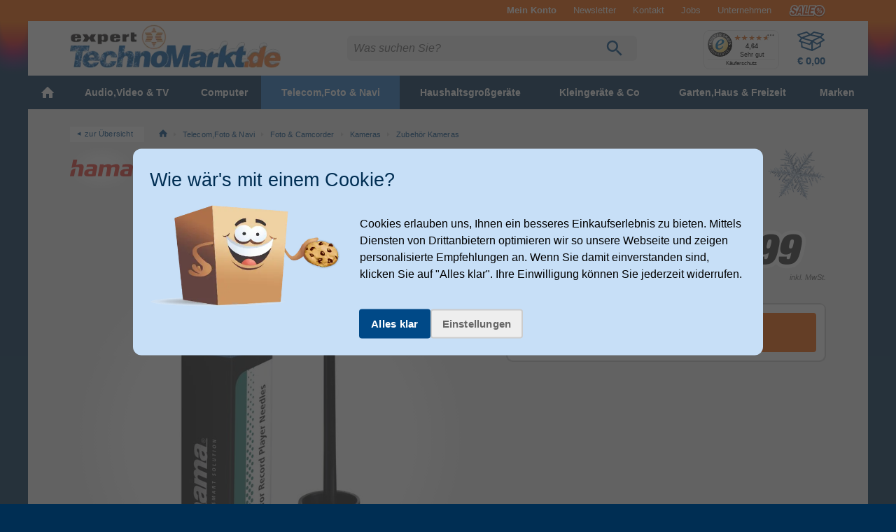

--- FILE ---
content_type: text/html; charset=UTF-8
request_url: https://www.expert-technomarkt.de/Sonstiges-Zubeh%C3%B6r/Hama-00181420-Reinigungsb%C3%BCrste-f%C3%BCr-Schallplattennadeln-Schwarz,-Silber-10-24,99-Euro.11991368410.html
body_size: 50704
content:
<!DOCTYPE html>
<html ><head>
        
    
                <title>Hama 00181420 von expert Technomarkt</title>
        
    <meta http-equiv="Content-Type" content="text/html; charset=UTF-8">
    <meta HTTP-EQUIV="Access-Control-Allow-Origin" CONTENT="https://wir.expert-technomarkt.de">
    <meta name="viewport" content="width=device-width, initial-scale=1">
        
                <meta name="description" content="00181420 - Hama 00181420. Produktfarbe Schwarz, Silber, Material Karbon. Gefahrenpiktogramm(e) GHS02 Leicht entflammbar, GHS07 Gesundheitsschädlich, Signalwort Gefahr, Gesundheitsgefährdungshinweise H319 Verursacht schwere Augenreizung, H336 Kann Schläfrigkeit und Benommenheit ve">                <meta name="keywords" content="hama, 00181420, 00181420">        
            <link rel="canonical" href="https://www.expert-technomarkt.de/Zubeh%C3%B6r-Kameras/Hama-00181420-Schwarz,-Silber.11991368410.html">
    
        <link rel="icon" href="https://www.expert-technomarkt.de/out/shoptemplate/3/img/favicon.ico" sizes="any">
    <link rel="icon" href="https://www.expert-technomarkt.de/out/shoptemplate/3/img/icon.svg" type="image/svg+xml">
    <link rel="apple-touch-icon" href="https://www.expert-technomarkt.de/out/shoptemplate/3/img/apple-touch-icon.png">


    
    <link rel="stylesheet" href="https://www.expert-technomarkt.de/out/shoptemplate/3/src/css/all.min.css?1763126426">

    

<link rel="preload" href="https://www.expert-technomarkt.de/out/shoptemplate/src/js/ewajaxcheck.js?1620046365" as="script">
<link rel="preload" href="https://www.expert-technomarkt.de/out/shoptemplate/3/src/js/jquery/jquery.min.js?1620130294" as="script">
<link rel="preload" href="https://www.expert-technomarkt.de/out/shoptemplate/3/src/js/dist/all.min.js?1757676060" as="script">
<link rel="preload" href="https://www.expert-technomarkt.de/index.php?force_sid=cl71f9pg5fi0an1tuce8fhjhdf&cl=ewkairionjavascript&fnc=getcartproducts" as="script">

    <link rel="preload" href="https://www.expert-technomarkt.de/out/shoptemplate/3/src/css/fonts/slick.woff" as="font" type="font/woff" crossorigin="anonymous">
    <link rel="preload" href="https://www.expert-technomarkt.de/out/shoptemplate/3/src/js/dist/all.details.min.js?1753273306" as="script">
    <link rel="preload" href="https://www.expert-technomarkt.de/out/shoptemplate/3/src/js/dist/ew_postloader.min.js?1673341118" as="script">
    <link rel="preload" href="https://www.expert-technomarkt.de/out/shoptemplate/3/src/js/dist/ew_deliveryoptions.min.js?1748966627" as="script">

        




    
    <!--[if IE 9]><link rel="stylesheet" type="text/css" href="https://www.expert-technomarkt.de/out/shoptemplate/3/src/oxid_ie9.css?1620814134"><![endif]-->
    <!--[if IE 8]><link rel="stylesheet" type="text/css" href="https://www.expert-technomarkt.de/out/shoptemplate/3/src/oxid_ie8.css?1343821911"><![endif]-->
    <!--[if IE 7]><link rel="stylesheet" type="text/css" href="https://www.expert-technomarkt.de/out/shoptemplate/3/src/oxid_ie7.css?1413381485"><![endif]-->
    <!--[if IE 6]><link rel="stylesheet" type="text/css" href="https://www.expert-technomarkt.de/out/shoptemplate/3/src/oxid_ie6.css?1264524110"><![endif]-->
    <!--[if IE 6]><style>
      #basketFadeBox {
        position: absolute;
        top:expression(eval(document.compatMode && document.compatMode=='CSS1Compat') ?
        documentElement.scrollTop + ((documentElement.clientHeight-this.clientHeight-this.clientHeight/2))
        : document.body.scrollTop + ((document.body.clientHeight-this.clientHeight-this.clientHeight/2)));
      }
    </style><![endif]-->

    
                        
    
            
    

        
    

                    

                <script>
            const bEcOptSearch = null;
            const bCeOptSearch = null;
        </script>
    
        

            
        
    

    
                
    
        

        
        
                
    
        
    
        
            
    

</head>
  <!-- OXID eShop Enterprise Edition, Version 4, Shopping Cart System (c) OXID eSales AG 2003 - 2026 - http://www.oxid-esales.com -->



        

<body class="c-body  c-body--details
        
        t-base t-winter is-3"> 


<script type="text/javascript">
    let oCliplisterData = {};
</script>

<script data-cfasync="false" type="text/javascript">
    var kairion_products = [];
    var kairion_product_categories = [];
    var kairion_tags = [];
    var kairion_slots = new Object();
</script>

<!-- Google Tag Manager -->

        
                                


<script type="text/javascript">
    window.dataLayer = window.dataLayer || [];
    function gtag(){dataLayer.push(arguments);}

    function googleConsentUpdateAllConsentGranted() {
        gtag('consent', 'update', {
            'ad_user_data': 'granted',
            'ad_personalization': 'granted',
            'ad_storage': 'granted',
            'analytics_storage': 'granted'
        });
    }

    gtag('consent', 'default', {
        'ad_storage': 'denied',
        'ad_user_data': 'denied',
        'ad_personalization': 'denied',
        'analytics_storage': 'denied'
    });

    if(document.cookie.includes('marketingCookiesAllowed')) {
        googleConsentUpdateAllConsentGranted();
    }


        dataLayer.push(
        {
            'event':'remarketingTriggered',
            'google_tag_params': window.google_tag_params_dynamic,
            'className': 'details'

            ,
                                'productprice': '11.99' ,
                'productid': '119913684103',
				'productnum': '11991368410'
            
                    }
    );

    // Init GTM
    (function(w,d,s,l,i){w[l]=w[l]||[];w[l].push({'gtm.start':
    new Date().getTime(),event:'gtm.js'});var f=d.getElementsByTagName(s)[0],
            j=d.createElement(s),dl=l!='dataLayer'?'&l='+l:'';j.async=true;j.src=
            'https://sst.expert-technomarkt.de/gtm.js?id='+i+dl;f.parentNode.insertBefore(j,f);
            })(window,document,'script','dataLayer','GTM-TTLCR7');

</script>

<noscript>
    <iframe src="https://sst.expert-technomarkt.de/ns.html?id=GTM-TTLCR7"
            height="0" width="0"
            style="display:none;visibility:hidden">
    </iframe>
</noscript>

<!-- End Google Tag Manager -->

<div class="c-page">


<div class="widgetinfo" style="display:none;" data-widget-class="newsticker" data-creation-date="2026-01-10 11:30:04"></div>


    



<header>
<div class="c-band  c-band--header">

    <div class="o-wrapper">

        <div class="c-header">

                           
        
    <div class="c-header__minibasket  c-flyout-minibasket disable-fade" id="js-basketFadeBox">

      <span class="c-flyout-minibasket__header">
        <span class="c-flyout-minibasket__title">Zuletzt hinzugefügt:</span>
        <a href="javascript:void(0);" class="c-btn--close  js-btn-close"><svg xmlns:xlink="http://www.w3.org/1999/xlink" width="12" height="12" viewBox="0 0 12 12"><use xlink:href="/out/shoptemplate/3/img/iconsprite.svg#icon-x"></use></svg></a>
      </span>
      
            <div id="js-minibasket-products" class="c-flyout-minibasket__products">

              </div>              


      <div class="c-flyout-minibasket__sum">

	      <div class="c-summary">

                              <div class="c-summary__row">
            <div class="c-summary__col--l">Warenwert:</div>
            <div class="c-summary__col--r js-changedbyajax" id="js-minibasket-productstotal"> € 0,00</div>
          </div>

                                  <div class="c-summary__row" style="display: none;">
                <div class="c-summary__col--l">Zusatzleistungen:</div>
                <div class="c-summary__col--r js-changedbyajax"><span class="u-font-regular" id="js-minibasket-deliveryservice">€&nbsp;0,00</span></div>
            </div>

                                              <div class="c-summary__row" style="display: none;">
                  <div class="c-summary__col--l">Rabatte:</div>
                  <div class="c-summary__col--r js-changedbyajax color-second1" id="js-minibasket-absolutevouchersum">&nbsp;</div>
                </div>
          
                    <div class="c-summary__row">
            <div class="c-summary__col--l">Versand:</div>
            <div class="c-summary__col--r js-changedbyajax" id="js-minibasket-deliverycosts">
                              <span class="color-green">gratis!</span>
                          </div>
          </div>


                    <div class="c-summary__row u-mb_s">
            <div class="c-summary__col--l">
              <strong>Gesamtpreis:</strong>
            </div>

            <div class="c-summary__col--r js-changedbyajax" id="js-minibasket-total">
  			      € <strong>0,00</strong>
            </div>
          </div>

          <hr class="o-hr u-mb_m">

            	      <div class="c-summary__row u-pb_s">
            <div class="c-summary__col--l">
              <div onclick="hide_basket();" class="c-btn  c-btn--tertiary  c-btn--m  u-inline">weiter einkaufen</div>
            </div>

            <div class="c-summary__col--r js-blockedbyajax">
              <form action="https://www.expert-technomarkt.de/index.php?force_sid=cl71f9pg5fi0an1tuce8fhjhdf&amp;" method="post">
                <input type="hidden" name="stoken" value="AB1094E5"><input type="hidden" name="force_sid" value="cl71f9pg5fi0an1tuce8fhjhdf">
<input type="hidden" name="lang" value="0">
  			        <input type="hidden" name="cl" value="basket">
  			        <input id="test_TopBasketPopupOpen" type="submit" class="c-btn  c-btn--secondary-light  c-btn--m  u-right" value="zur Kasse gehen">
              </form>
            </div>
  	      </div>

                                      </div>  
      </div> 
    </div>    

                                        <nav aria-label="info navigation" role="navigation">
                    <ul class="c-header__top-menu  o-list  o-list--horizontal">
                                                    <li class="top_link">
                                <a class="c-top-menu__item" href="https://www.expert-technomarkt.de/bestellhistorie/?force_sid=cl71f9pg5fi0an1tuce8fhjhdf"  id="topAccountLink"><strong>Mein Konto</strong></a>

                                                            </li>
                                                <li><a class="c-top-menu__item  u-hidden-until-smartH" href="https://www.expert-technomarkt.de/newsletter/?force_sid=cl71f9pg5fi0an1tuce8fhjhdf">Newsletter</a></li>
                        <li><a class="c-top-menu__item" href="https://www.expert-technomarkt.de/kontakt/?force_sid=cl71f9pg5fi0an1tuce8fhjhdf">Kontakt</a></li>
                        <li><a class="c-top-menu__item u-hidden-until-tablet" href="https://wir.expert-technomarkt.de/stellenangebote/" target="_blank" rel="noopener">Jobs</a></li>
                        <li><a class="c-top-menu__item" href="https://wir.expert-technomarkt.de/" target="_blank" rel="noopener">Unternehmen</a></li>

                                                





<li class="c-top-menu__item"> 
    <a href="/Sale" class="c-sale-link">Sale</a>
</li>

                    </ul>
                </nav>
            

                                        <div class="js-header-top"></div>
            

                        <div class="c-header__table">

                                                        <div class="t-header"></div>
                
                

                                <h1 class="c-header__cell  c-header__cell--logo">
                    <a href="https://www.expert-technomarkt.de/index.php?force_sid=cl71f9pg5fi0an1tuce8fhjhdf&amp;" title="zurück zur Startseite">
                                                                    <picture>
                            <source
                                media="(min-width: 700px)"
                                srcset="https://www.expert-technomarkt.de/out/shoptemplate/3/img/themes/winter/theme-logo_small@2x.png 1x, https://www.expert-technomarkt.de/out/shoptemplate/3/img/themes/winter/theme-logo@2x.png 2x"
                                type="image/png" >
                            <source
                                media="(max-width: 699px)"
                                srcset="https://www.expert-technomarkt.de/out/shoptemplate/3/img/themes/winter/theme-logo_small.png 1x, https://www.expert-technomarkt.de/out/shoptemplate/3/img/themes/winter/theme-logo_small@2x.png 2x"
                                type="image/png" >
                            <img
                                src="https://www.expert-technomarkt.de/out/shoptemplate/3/img/themes/winter/theme-logo.png"
                                type="image/png"
                                alt="">
                        </picture>
                                                            </a>
                </h1>  



                
                                        <div class="c-header__cell  c-header__cell--search">

                        <div class="c-search-bar  js-search-bar" role="search">

                            
                                                                                                                                                                
                                                                <form action="https://www.expert-technomarkt.de/index.php" method="GET" class="c-search-bar__form" id="f.search" name="f.search">
                                                                        <input type="hidden" name="stoken" value="AB1094E5"><input type="hidden" name="force_sid" value="cl71f9pg5fi0an1tuce8fhjhdf">
<input type="hidden" name="lang" value="0">
                                    <input type="hidden" name="cl" value="search">
                                    



<div class="c-search-bar__input-wrapper js-search-bar-input-wrapper">

	<!--searchform factfinder -->
	<input id="searchparam" type="text" name="searchparam" value="" size="21" class="c-search-bar__input  js-search-bar-input" autocomplete="off" placeholder="Was suchen Sie?" data-track-id="searchBox">

	<span class="c-search-bar__btn-wrapper">
	    <input class="c-btn  c-btn--search" id="test_searchGo" type="submit" value="LOS!" title="Suche starten" data-track-id="searchButton">

	    
	    
	    <svg class="c-search-bar__icon--search  js-search-bar-icon-search" xmlns='http://www.w3.org/2000/svg' viewBox='0 0 26 30'><path d='M17.375 18.5h-.988l-.35-.337A8.089 8.089 0 0 0 18 12.875 8.125 8.125 0 0 0 9.875 4.75a8.125 8.125 0 0 0-8.125 8.125A8.125 8.125 0 0 0 9.875 21a8.089 8.089 0 0 0 5.287-1.962l.338.35v.987l6.25 6.238 1.863-1.863-6.238-6.25Zm-7.5 0a5.617 5.617 0 0 1-5.625-5.625A5.617 5.617 0 0 1 9.875 7.25a5.617 5.617 0 0 1 5.625 5.625A5.617 5.617 0 0 1 9.875 18.5Z' fill='currentColor'/>
	    </svg>

	    <a href="javascript:void(0);" class="c-btn--search-bar-reset  js-search-bar-btn-reset"><svg class="c-search-bar__icon--reset" xmlns='http://www.w3.org/2000/svg' viewBox="0 0 12 12" width="15" height="15"><path fill="currentColor" d="M1.4 0L0 1.4l4.24 4.26L0 9.9l1.4 1.4 4.26-4.23L9.9 11.3l1.4-1.4-4.23-4.24L11.3 1.4 9.9 0 5.66 4.24 1.4 0z"/></svg></a>

	</span>

</div> 




<div class="js-search-layer">

							    			    	        	    																								
		
		
		


				
	<div class="factfind_box"><div id="suggestLayer" class="suggestLayer"></div></div>

</div>
                                </form>
                            
                        </div>                      </div>


                                        <div class="c-header__cell  c-header__cell--functions" style="cursor:pointer;">

                        <div class="c-header__item c-header__item--search" style="cursor:pointer;">
                            <a class="c-header__btn  js-header-btn-search" data-target=".js-search-bar" href="#0" style="cursor:pointer;">
                                
                                
                                <svg class="c-header__icon  c-search__icon" xmlns='http://www.w3.org/2000/svg' viewBox='0 0 26 30'><path d='M17.375 18.5h-.988l-.35-.337A8.089 8.089 0 0 0 18 12.875 8.125 8.125 0 0 0 9.875 4.75a8.125 8.125 0 0 0-8.125 8.125A8.125 8.125 0 0 0 9.875 21a8.089 8.089 0 0 0 5.287-1.962l.338.35v.987l6.25 6.238 1.863-1.863-6.238-6.25Zm-7.5 0a5.617 5.617 0 0 1-5.625-5.625A5.617 5.617 0 0 1 9.875 7.25a5.617 5.617 0 0 1 5.625 5.625A5.617 5.617 0 0 1 9.875 18.5Z' fill='currentColor'/>
                                </svg>
                            </a>
                        </div>

                                                <div class="c-header__item  c-header__item--trusted-shops">

                            <!-- Trusted Shops Siegel -->
                                                                                                                  
                                                             <div id="ts_cerificate" class="c-badge--trustedshops"></div>
                                                             
                                                    </div>

                                                                            <div class="postload_b995e06f21bbcb560e162a468cc0448c"></div>
                        
                        <!-- 211220us Modernisation : Removed Account as Icon (still present as first link in Top Menu)

                        <div class="c-header__item c-header__item--account">

                            <a class="c-header__btn  c-header__btn--account" data-target=".js-flyout-account" href="https://www.expert-technomarkt.de/mein-konto/?force_sid=cl71f9pg5fi0an1tuce8fhjhdf">

                                
                                
                                <svg class="c-header__icon  c-account__icon" viewBox='0 0 30 30' xmlns='http://www.w3.org/2000/svg'>
                                    <path fill-rule='evenodd' clip-rule='evenodd' d='M15 6.85a5.15 5.15 0 1 0 0 10.3 5.15 5.15 0 0 0 0-10.3ZM12.15 12a2.85 2.85 0 1 1 5.7 0 2.85 2.85 0 0 1-5.7 0Z' fill='currentColor'/>
                                    <path fill-rule='evenodd' clip-rule='evenodd' d='m5.86 24.54-.8-.94a13.15 13.15 0 1 1 19.9 0l-.82.94-.05-.04a13.1 13.1 0 0 1-18.18 0l-.05.04ZM15 4.15a10.85 10.85 0 0 0-8.94 17c2.42-1.89 5.8-2.68 8.94-2.68 3.14 0 6.52.8 8.94 2.68a10.85 10.85 0 0 0-8.94-17Zm0 21.7c2.88 0 5.5-1.12 7.44-2.95-1.88-1.42-4.63-2.13-7.44-2.13-2.81 0-5.56.71-7.44 2.13A10.81 10.81 0 0 0 15 25.85Z' fill='currentColor'/>
                                </svg>




                                                            </a>

                                                    </div>

                        //-->


                                                    <!--spcbasket:start-->
<div class="c-header__item c-header__item--minibasket">

<a class="c-header__btn  c-header__btn--minibasket"  id="minibasket" rel="nofollow" data-target="#js-basketFadeBox" href="https://www.expert-technomarkt.de/warenkorb/?force_sid=cl71f9pg5fi0an1tuce8fhjhdf" >



    
    <svg class='c-header__icon  c-minibasket__icon' viewBox='0 0 42 30' xmlns='http://www.w3.org/2000/svg'>
    <path fill-rule='evenodd' clip-rule='evenodd' d='M14 1c.3 0 .7 0 1 .2l4.6 3.3 4.6-3.3c.2-.2.5-.2.8-.2l13.1 3a1 1 0 0 1 .5 1.8l-3.3 3 4.4 3.7a1 1 0 0 1-.2 1.7l-4.7 2.7v5c0 .4-.2.8-.6 1l-11.6 6a1 1 0 0 1-.7 0L7.3 24a1 1 0 0 1-.7-.8l-.3-6.7-2.4-.7a1 1 0 0 1-.5-1.5L6 10.5l-4.6-4a1 1 0 0 1 .4-1.7L14 1ZM7.7 11.4l-1.9 2.9 12.6 3.9 2.2-3.2-13-3.6Zm13.5 6.3-1.6 2.2a1 1 0 0 1-1 .4L8.2 17l.3 5.3 12.6 4.2v-9Zm2 8.7 9.6-5V18l-3 1.7a1 1 0 0 1-1 0l-5.6-3.5v10Zm-1.1-13 8.6-4.2-11-2.4-9.2 3.4 11.6 3.2ZM7.4 9l10-3.6L14.3 3 4 6.2l3.4 3ZM22 5.3l11.5 2.4 2.3-2.1L25 3l-3 2.2ZM33.6 10l-9.4 4.6 5.1 3.2 8-4.7-3.7-3.1Z' fill='currentColor'/>
      <path d='M19.6 5.8 7.2 10.3l15 4.1 11.6-5.6-14.2-3Z' fill='currentColor' stroke='currentColor' stroke-width='2' stroke-linejoin='round' visibility='hidden' class='icon-fill'/>
    </svg>

    <span class="c-minibasket__title">Warenkorb</span>

            <strong id="test_TopBasketTotalNumberItems" class="c-bullet  c-bullet--count" style="display:none;">0</strong>
    
    <strong id="test_TopBasketTotal" class="c-minibasket__sum">
        € 0,00    </strong>

</a>
</div>

<!--spcbasket:end-->



                        


                                                
                    </div>  
                



                

            </div>  

        </div>  

    </div>  

</div>  




 
</header>




<div class="c-band  c-band--navi">

    <div class="o-wrapper">

                                        <div class="widgetinfo" style="display:none;" data-widget-class="categorynavigation" data-creation-date="2026-01-10 08:29:10"></div>
    <nav id="dl-menu"  class="dl-menuwrapper  c-nav-main__wrapper"  aria-label="main navigation" role="navigation">

    <a class="c-nav-main__trigger  dl-trigger" href="#0" data-title="Menü" title="Menu"><svg class="c-nav-main__trigger-icon" xmlns='http://www.w3.org/2000/svg' viewBox='0 0 48 48'><path fill='currentColor' d="M6 12h36v4.031h-36v-4.031zM6 25.969v-3.938h36v3.938h-36zM6 36v-4.031h36v4.031h-36z"/></svg></a>

    <ul class="c-nav-main  dl-menu">

        
        <li class="c-nav-main__cat c-nav-main__cat--1st c-nav-main__cat--start topcat_home"><a href="https://www.expert-technomarkt.de/" title="Home"> <svg xmlns:xlink="http://www.w3.org/1999/xlink"><use xlink:href="https://www.expert-technomarkt.de/out/shoptemplate/3/img/assets/icons/icons-global.svg#icon-home"></use></svg></a></li>

        
        
        

                 
                 
        
        
                
        <li class="c-nav-main__cat c-nav-main__cat--1st c-nav-main__cat--allbrands topcat_9144a1fdfdc73a72af17ea2c800edc36 ">
            <a class="" href="https://www.expert-technomarkt.de/Audio-Video-TV/"><span>Audio,Video &amp; TV</span></a>

            
                        <ul class="dl-submenu  c-nav-main--2nd">

                    <li class="c-nav-main__cat  c-nav-main__cat--2nd  c-nav-main__cat--more">
                        <a href="https://www.expert-technomarkt.de/Audio-Video-TV/">...Alles in Audio,Video &amp; TV anzeigen</a>
                    </li>

                        
                
                
        <li class="c-nav-main__cat 
             c-nav-main__cat--2nd has-subcats            subcat_j0de780b6fb6d9a95a54d205fd577f61">
            <a href="https://www.expert-technomarkt.de/fernseher/">
                Fernseher
            </a>
           

            
                                                                                                                
                        <ul class="dl-submenu  c-nav-main--3rd c-nav-main--is-full">

                            <li class="c-nav-main__cat  c-nav-main__cat--3rd  c-nav-main__cat--more">
                                <a href="https://www.expert-technomarkt.de/fernseher/">Alles in Fernseher anzeigen</a>
                            </li>

                                                            
                            
                                
                
                
        <li class="c-nav-main__cat 
             c-nav-main__cat--3rd
                        subcat_3b96af8ba3ae62488b92483154abd893">
            <a href="https://www.expert-technomarkt.de/soundbars/">
                Soundbars
            </a>
           

                        
        
                
                
        <li class="c-nav-main__cat 
             c-nav-main__cat--3rd
                        subcat_mqb37ac217f77a06a4dc6ac6488e3485">
            <a href="https://www.expert-technomarkt.de/streaming-sticks/">
                Media Player
            </a>
           

                        
        
                
                
        <li class="c-nav-main__cat 
             c-nav-main__cat--3rd
                        subcat_006fe62754c9575472601346d118a57a">
            <a href="https://www.expert-technomarkt.de/fernseher-zubehoer/">
                Zubehör TV &amp; Co.
            </a>
           

                        
        
                
                
        <li class="c-nav-main__cat 
             c-nav-main__cat--3rd
                        subcat_o19f40f63f3674ca1e1d2cadf8068e85">
            <a href="https://www.expert-technomarkt.de/tv-halterung/">
                Wand- Deckenhalter TV
            </a>
           

                        
        
                
                
        <li class="c-nav-main__cat 
             c-nav-main__cat--3rd
                        subcat_0063b82259aba4fe2a6fd88a3f5a4c82">
            <a href="https://www.expert-technomarkt.de/fernbedienungen/">
                Fernbedienungen
            </a>
           

                        
        
                
                
        <li class="c-nav-main__cat 
             c-nav-main__cat--3rd
                        subcat_006c473cfddc053aceffb3b57b9c5102">
            <a href="https://www.expert-technomarkt.de/dvd-bluray/">
                DVD &amp; Blu-Ray  Player
            </a>
           

            
                                                                <ul class="dl-submenu  c-nav-main--4th">
                            <li class="c-nav-main__cat  c-nav-main__cat--4th  c-nav-main__cat--more">
                                <a href="https://www.expert-technomarkt.de/dvd-bluray/">Alles in DVD &amp; Blu-Ray  Player anzeigen</a>
                            </li>
                                
                
                
        <li class="c-nav-main__cat 
             c-nav-main__cat--4th
                        subcat_tt70114f45a17551c2356438dd9ff420">
            <a href="https://www.expert-technomarkt.de/dvd-player/">
                DVD-Player
            </a>
           

                        
        
                
                
        <li class="c-nav-main__cat 
             c-nav-main__cat--4th
                        subcat_tt763189210da09fbd460013c98389c2">
            <a href="https://www.expert-technomarkt.de/blu-ray-player/">
                Blu-ray-Player
            </a>
           

                        
                            </ul>
                    
                </li>
                        
    

                                                        
                        </ul>
                    
                </li>
                        
        
                
                
        <li class="c-nav-main__cat 
             c-nav-main__cat--2nd has-subcats            subcat_0064ee2c69c9fb1af96431788ba09b54">
            <a href="https://www.expert-technomarkt.de/beamer-projektor/">
                Projektoren
            </a>
           

            
                                                                                                                
                        <ul class="dl-submenu  c-nav-main--3rd">

                            <li class="c-nav-main__cat  c-nav-main__cat--3rd  c-nav-main__cat--more">
                                <a href="https://www.expert-technomarkt.de/beamer-projektor/">Alles in Projektoren anzeigen</a>
                            </li>

                                                            
                            
                                
                
                
        <li class="c-nav-main__cat 
             c-nav-main__cat--3rd
                        subcat_o19b9eb839e46f7200e28735408af73b">
            <a href="https://www.expert-technomarkt.de/beamer-projektor-halterung/">
                Wand- Deckenhalter Projektor/ Beamer
            </a>
           

                        
        
                
                
        <li class="c-nav-main__cat 
             c-nav-main__cat--3rd
                        subcat_rer52036e204724c3f913137e4b40a7c">
            <a href="https://www.expert-technomarkt.de/leinwaende/">
                Leinwände
            </a>
           

                        
        
                
                
        <li class="c-nav-main__cat 
             c-nav-main__cat--3rd
                        subcat_o19d887191ee102e3d103cb6472c37be">
            <a href="https://www.expert-technomarkt.de/beamer-projektor-taschen/">
                Taschen Projektor/ Beamer
            </a>
           

                        
    

                                                        
                        </ul>
                    
                </li>
                        
        
                
                
        <li class="c-nav-main__cat 
             c-nav-main__cat--2nd has-subcats            subcat_aar2b6abb36da5d6fad583c1381fae09">
            <a href="https://www.expert-technomarkt.de/Kopfhoerer-Mikrofone/">
                Kopfhörer &amp; Mikrofone
            </a>
           

            
                                                                                                                
                        <ul class="dl-submenu  c-nav-main--3rd">

                            <li class="c-nav-main__cat  c-nav-main__cat--3rd  c-nav-main__cat--more">
                                <a href="https://www.expert-technomarkt.de/Kopfhoerer-Mikrofone/">Alles in Kopfhörer &amp; Mikrofone anzeigen</a>
                            </li>

                                                            
                            
                                
                
                
        <li class="c-nav-main__cat 
             c-nav-main__cat--3rd
                        subcat_0069391aa6f6358678870f213d0291d9">
            <a href="https://www.expert-technomarkt.de/kopfhoerer/">
                Kopfhörer
            </a>
           

            
                                                                <ul class="dl-submenu  c-nav-main--4th">
                            <li class="c-nav-main__cat  c-nav-main__cat--4th  c-nav-main__cat--more">
                                <a href="https://www.expert-technomarkt.de/kopfhoerer/">Alles in Kopfhörer anzeigen</a>
                            </li>
                                
                
                
        <li class="c-nav-main__cat 
             c-nav-main__cat--4th
                        subcat_4t1116eeac5dd4982c20df5eb56b9682">
            <a href="https://www.expert-technomarkt.de/kopfhoerer-zubehoer/">
                Zubehör Kopfhörer 
            </a>
           

                        
                            </ul>
                    
                </li>
                        
        
                
                
        <li class="c-nav-main__cat 
             c-nav-main__cat--3rd
                        subcat_006eafd7274f204aa5cdcefc7ff9e5c1">
            <a href="https://www.expert-technomarkt.de/mikrofone/">
                Mikrofone
            </a>
           

                        
    

                                                        
                        </ul>
                    
                </li>
                        
        
                
                
        <li class="c-nav-main__cat 
             c-nav-main__cat--2nd has-subcats            subcat_d1d05cdbb21011c08009bb3ec82b3ae4">
            <a href="https://www.expert-technomarkt.de/lautsprecher/">
                Lautsprecher
            </a>
           

            
                                                                                                                
                        <ul class="dl-submenu  c-nav-main--3rd c-nav-main--is-full">

                            <li class="c-nav-main__cat  c-nav-main__cat--3rd  c-nav-main__cat--more">
                                <a href="https://www.expert-technomarkt.de/lautsprecher/">Alles in Lautsprecher anzeigen</a>
                            </li>

                                                            
                            
                                
                
                
        <li class="c-nav-main__cat 
             c-nav-main__cat--3rd
                        subcat_u08ad68d247896495827f68a51bdcc5c">
            <a href="https://www.expert-technomarkt.de/bluetoothlautsprecher/">
                Bluetooth Lautsprecher
            </a>
           

                        
        
                
                
        <li class="c-nav-main__cat 
             c-nav-main__cat--3rd
                        subcat_u080dd66652748b3f403fb35a0343bc2">
            <a href="https://www.expert-technomarkt.de/wlan-lautsprecher/">
                WLAN Lautsprecher
            </a>
           

                        
        
                
                
        <li class="c-nav-main__cat 
             c-nav-main__cat--3rd
                        subcat_o19558e4b917fd09e85201b5e974c48f">
            <a href="https://www.expert-technomarkt.de/subwoofer/">
                Subwoofer
            </a>
           

                        
        
                
                
        <li class="c-nav-main__cat 
             c-nav-main__cat--3rd
                        subcat_qj2397d3f35a148fd89df8026c2ad0b5">
            <a href="https://www.expert-technomarkt.de/lautsprecher-zubehoer/">
                Zubehör Lautsprecher
            </a>
           

                        
        
                
                
        <li class="c-nav-main__cat 
             c-nav-main__cat--3rd
                        subcat_t2udccd0cbeb35b954bf6d5f22f01b29">
            <a href="https://www.expert-technomarkt.de/wandhalterung-lautsprecher/">
                Wandhalter Lautsprecher
            </a>
           

                        
        
                
                
        <li class="c-nav-main__cat 
             c-nav-main__cat--3rd
                        subcat_u08e9ac50aed5ff5bb968628854fbb1f">
            <a href="https://www.expert-technomarkt.de/hifi-lautsprecher/">
                HiFi-Lautsprecher
            </a>
           

                        
    

                                                        
                        </ul>
                    
                </li>
                        
        
                
                
        <li class="c-nav-main__cat 
             c-nav-main__cat--2nd has-subcats            subcat_aarc642e11168801000d681768101ff0">
            <a href="https://www.expert-technomarkt.de/Anlagen-Radios-Co/">
                Anlagen, Radios &amp; Co
            </a>
           

            
                                                                                                                
                        <ul class="dl-submenu  c-nav-main--3rd c-nav-main--is-full">

                            <li class="c-nav-main__cat  c-nav-main__cat--3rd  c-nav-main__cat--more">
                                <a href="https://www.expert-technomarkt.de/Anlagen-Radios-Co/">Alles in Anlagen, Radios &amp; Co anzeigen</a>
                            </li>

                                                            
                            
                                
                
                
        <li class="c-nav-main__cat 
             c-nav-main__cat--3rd
                        subcat_00670acbf7c9a54a4654f28c359198b5">
            <a href="https://www.expert-technomarkt.de/plattenspieler/">
                Plattenspieler
            </a>
           

                        
        
                
                
        <li class="c-nav-main__cat 
             c-nav-main__cat--3rd
                        subcat_d1dd05e51670838a6db7a1b835e1d2eb">
            <a href="https://www.expert-technomarkt.de/radios/">
                Radios
            </a>
           

                        
        
                
                
        <li class="c-nav-main__cat 
             c-nav-main__cat--3rd
                        subcat_006ca273375d30b001396434c0d91d4d">
            <a href="https://www.expert-technomarkt.de/hifi-empfaenger-verstaerker/">
                Empfänger &amp; Verstärker
            </a>
           

                        
        
                
                
        <li class="c-nav-main__cat 
             c-nav-main__cat--3rd
                        subcat_0061581b626bfc192ecf715c5fad691b">
            <a href="https://www.expert-technomarkt.de/cd-player/">
                CD-Player
            </a>
           

                        
        
                
                
        <li class="c-nav-main__cat 
             c-nav-main__cat--3rd
                        subcat_0069ff864fa3922f8651424262f5bc0e">
            <a href="https://www.expert-technomarkt.de/hifi-anlagen/">
                Anlagen
            </a>
           

                        
        
                
                
        <li class="c-nav-main__cat 
             c-nav-main__cat--3rd
                        subcat_4t15dafcfb0b7d68678ebfb695e515dc">
            <a href="https://www.expert-technomarkt.de/uhrenradios/">
                Uhrenradios
            </a>
           

                        
            
                
                
        <li class="c-nav-main__cat 
             c-nav-main__cat--3rd
                        subcat_0067f9f4e6f5e8cfc5d8aa8c2e52e1de">
            <a href="https://www.expert-technomarkt.de/hifi-zubehoer/">
                Zubehör HiFi
            </a>
           

                        
    

                                                        
                        </ul>
                    
                </li>
                        
        
                
                
        <li class="c-nav-main__cat 
             c-nav-main__cat--2nd has-subcats            subcat_grl2bf6c57b931fdc778860fb254ca69">
            <a href="https://www.expert-technomarkt.de/tv-empfangstechnik/">
                Empfangstechnik
            </a>
           

            
                                                                                                                
                        <ul class="dl-submenu  c-nav-main--3rd c-nav-main--is-full">

                            <li class="c-nav-main__cat  c-nav-main__cat--3rd  c-nav-main__cat--more">
                                <a href="https://www.expert-technomarkt.de/tv-empfangstechnik/">Alles in Empfangstechnik anzeigen</a>
                            </li>

                                                            
                            
                                
                
                
        <li class="c-nav-main__cat 
             c-nav-main__cat--3rd
                        subcat_f7f718c9edd7e0701a824d155e242206">
            <a href="https://www.expert-technomarkt.de/dvb-s-sat/">
                DVB-S (Sat)
            </a>
           

            
                                                                <ul class="dl-submenu  c-nav-main--4th">
                            <li class="c-nav-main__cat  c-nav-main__cat--4th  c-nav-main__cat--more">
                                <a href="https://www.expert-technomarkt.de/dvb-s-sat/">Alles in DVB-S (Sat) anzeigen</a>
                            </li>
                                
                
                
        <li class="c-nav-main__cat 
             c-nav-main__cat--4th
                        subcat_f7f37277d8ba1f6a4abc92e0bbc51af7">
            <a href="https://www.expert-technomarkt.de/satellitenanlagen/">
                Sat Pakete
            </a>
           

                        
        
                
                
        <li class="c-nav-main__cat 
             c-nav-main__cat--4th
                        subcat_tt7a3b943389c441a8e8abbf1ceb224f">
            <a href="https://www.expert-technomarkt.de/satelliten-receiver/">
                DVB-S Empfänger
            </a>
           

                        
        
                
                
        <li class="c-nav-main__cat 
             c-nav-main__cat--4th
                        subcat_f7f85ab94a243ea7676445528c495e01">
            <a href="https://www.expert-technomarkt.de/satelliten-antennen/">
                Sat Antennen
            </a>
           

                        
        
                
                
        <li class="c-nav-main__cat 
             c-nav-main__cat--4th
                        subcat_f7fad4a343693e01cc87657bc69c7706">
            <a href="https://www.expert-technomarkt.de/satelliten-lnb-twin/">
                LNB Twin
            </a>
           

                        
        
                
                
        <li class="c-nav-main__cat 
             c-nav-main__cat--4th
                        subcat_f7f963931d5680c3df48ba56f2666927">
            <a href="https://www.expert-technomarkt.de/satelliten-lnb-quattro/">
                LNB Quattro
            </a>
           

                        
        
                
                
        <li class="c-nav-main__cat 
             c-nav-main__cat--4th
                        subcat_f7f7b5cc6d1d494d7dea7665d0369efc">
            <a href="https://www.expert-technomarkt.de/satelliten-befestigungssysteme/">
                Befestigung
            </a>
           

                        
                            </ul>
                    
                </li>
                        
        
                
                
        <li class="c-nav-main__cat 
             c-nav-main__cat--3rd
                        subcat_f7f65c45cd6ad6d859dc9c8990b968b3">
            <a href="https://www.expert-technomarkt.de/ukw-antennen/">
                UKW Antennen
            </a>
           

                        
        
                
                
        <li class="c-nav-main__cat 
             c-nav-main__cat--3rd
                        subcat_f7fb4cab1c07f416aaf3fcdd771247ec">
            <a href="https://www.expert-technomarkt.de/dvbt/">
                DVB-T (Antenne)
            </a>
           

            
                                                                <ul class="dl-submenu  c-nav-main--4th">
                            <li class="c-nav-main__cat  c-nav-main__cat--4th  c-nav-main__cat--more">
                                <a href="https://www.expert-technomarkt.de/dvbt/">Alles in DVB-T (Antenne) anzeigen</a>
                            </li>
                                
                
                
        <li class="c-nav-main__cat 
             c-nav-main__cat--4th
                        subcat_tt791f0852b9a756019de4f62bcfe6f8">
            <a href="https://www.expert-technomarkt.de/dvbt-receiver/">
                DVB-T Empfänger
            </a>
           

                        
        
                
                
        <li class="c-nav-main__cat 
             c-nav-main__cat--4th
                        subcat_f7fbfdb48b05d413a799001c5e44c654">
            <a href="https://www.expert-technomarkt.de/dvbt-antennen/">
                DVB-T Antennen
            </a>
           

                        
                            </ul>
                    
                </li>
                        
        
                
                
        <li class="c-nav-main__cat 
             c-nav-main__cat--3rd
                        subcat_6317428eed7e38bfa8794b3f9d86bb08">
            <a href="https://www.expert-technomarkt.de/tv-verteiler-multischalter/">
                Multischalter &amp; Verteiler
            </a>
           

                        
        
                
                
        <li class="c-nav-main__cat 
             c-nav-main__cat--3rd
                        subcat_f7f2ca72f1ae9799f443e3394f42434e">
            <a href="https://www.expert-technomarkt.de/tv-signalverteiler/">
                Signalverteilung
            </a>
           

                        
        
                
                
        <li class="c-nav-main__cat 
             c-nav-main__cat--3rd
                        subcat_tt77872e88efc95c8f1c34a20c0eb675">
            <a href="https://www.expert-technomarkt.de/dvb-c-kabel-receiver/">
                DVB-C (Kabel) Empfänger
            </a>
           

                        
        
                
                
        <li class="c-nav-main__cat 
             c-nav-main__cat--3rd
                        subcat_631aad3c408512fdf55a7cf1ec7edac4">
            <a href="https://www.expert-technomarkt.de/antennenverstaerker/">
                Antennenverstärker
            </a>
           

                        
        
                
                
        <li class="c-nav-main__cat 
             c-nav-main__cat--3rd
                        subcat_f7f5466f12f98e2a391ca5dc1d2470f2">
            <a href="https://www.expert-technomarkt.de/empfangstechnik-zubehoer/">
                Zubehör Empfangstechnik
            </a>
           

                        
    

                                                        
                        </ul>
                    
                </li>
                        
        
                
                
        <li class="c-nav-main__cat 
             c-nav-main__cat--2nd has-subcats            subcat_00630ff3ddc3cd4f1492f24c259665c6">
            <a href="https://www.expert-technomarkt.de/car-hifi/">
                Car Hifi
            </a>
           

            
                                                                                                                
                        <ul class="dl-submenu  c-nav-main--3rd">

                            <li class="c-nav-main__cat  c-nav-main__cat--3rd  c-nav-main__cat--more">
                                <a href="https://www.expert-technomarkt.de/car-hifi/">Alles in Car Hifi anzeigen</a>
                            </li>

                                                            
                            
                                
                
                
        <li class="c-nav-main__cat 
             c-nav-main__cat--3rd
                        subcat_d1d0b7f13630da4cf9b9b003c573f7c2">
            <a href="https://www.expert-technomarkt.de/autolautsprecher/">
                Autolautsprecher
            </a>
           

                        
        
                
                
        <li class="c-nav-main__cat 
             c-nav-main__cat--3rd
                        subcat_d1d432bfee48f6efd79192dd5d6bfc2d">
            <a href="https://www.expert-technomarkt.de/autoradios/">
                Autoradios
            </a>
           

                        
        
                
                
        <li class="c-nav-main__cat 
             c-nav-main__cat--3rd
                        subcat_s4f2ca6bc41bee61266a0c59ae0f1cbf">
            <a href="https://www.expert-technomarkt.de/car-hifi-zubehoer/">
                Zubehör Car Hifi
            </a>
           

                        
        
                
                
        <li class="c-nav-main__cat 
             c-nav-main__cat--3rd
                        subcat_t0jcac870654bea6c23cc221ed1590f2">
            <a href="https://www.expert-technomarkt.de/autoantennen/">
                Autoantennen
            </a>
           

                        
    

                                                        
                        </ul>
                    
                </li>
                        
        
                
                
        <li class="c-nav-main__cat 
             c-nav-main__cat--2nd has-subcats            subcat_006979528bf5cf3457195fb6ea548be2">
            <a href="https://www.expert-technomarkt.de/mp3-player/">
                MP3 Player
            </a>
           

            
                                                                                                                
                        <ul class="dl-submenu  c-nav-main--3rd">

                            <li class="c-nav-main__cat  c-nav-main__cat--3rd  c-nav-main__cat--more">
                                <a href="https://www.expert-technomarkt.de/mp3-player/">Alles in MP3 Player anzeigen</a>
                            </li>

                                                            
                            
                                
                
                
        <li class="c-nav-main__cat 
             c-nav-main__cat--3rd
                        subcat_00600340fdfa156708a1e557dfa133d7">
            <a href="https://www.expert-technomarkt.de/musikplayer-zubehoer/">
                Zubehör MP3 &amp; Media Player
            </a>
           

                        
    

                                                        
                        </ul>
                    
                </li>
                        
        
                
                
        <li class="c-nav-main__cat 
             c-nav-main__cat--2nd has-subcats            subcat_8c894a7e97c7818ba229ba8b766bcd34">
            <a href="https://www.expert-technomarkt.de/Audio-Video-TV/Kabel/">
                Kabel
            </a>
           

            
                                                                                                                
                        <ul class="dl-submenu  c-nav-main--3rd">

                            <li class="c-nav-main__cat  c-nav-main__cat--3rd  c-nav-main__cat--more">
                                <a href="https://www.expert-technomarkt.de/Audio-Video-TV/Kabel/">Alles in Kabel anzeigen</a>
                            </li>

                                                            
                            
                                
                
                
        <li class="c-nav-main__cat 
             c-nav-main__cat--3rd
                        subcat_3tnb805fac4bb9998b37d7fd29fc97dc">
            <a href="https://www.expert-technomarkt.de/Audio-Video-TV/Kabel/Video-Kabel/">
                Video Kabel
            </a>
           

                        
        
                
                
        <li class="c-nav-main__cat 
             c-nav-main__cat--3rd
                        subcat_3tn4c4c364bca9539aa704e7e87e5f9e">
            <a href="https://www.expert-technomarkt.de/Audio-Video-TV/Kabel/Adapter-Kabel-Stecker/">
                Adapter-Kabel &amp; Stecker
            </a>
           

                        
        
                
                
        <li class="c-nav-main__cat 
             c-nav-main__cat--3rd
                        subcat_3tnab23e6c3ec0eb96f9484ff1151c65">
            <a href="https://www.expert-technomarkt.de/Audio-Video-TV/Kabel/Audio-Kabel/">
                Audio Kabel
            </a>
           

                        
        
                
                
        <li class="c-nav-main__cat 
             c-nav-main__cat--3rd
                        subcat_3tn4ed67257730c790a678c4e87d7eb3">
            <a href="https://www.expert-technomarkt.de/Audio-Video-TV/Kabel/Antennen-Kabel/">
                Antennen-Kabel
            </a>
           

                        
        
                
                
        <li class="c-nav-main__cat 
             c-nav-main__cat--3rd
                        subcat_3tn1937fcd3f21d57020b87f17608a97">
            <a href="https://www.expert-technomarkt.de/Audio-Video-TV/Kabel/Zubehoer-Kabel/">
                Zubehör Kabel
            </a>
           

                        
    

                                                        
                        </ul>
                    
                </li>
                        
        
                
                
        <li class="c-nav-main__cat 
             c-nav-main__cat--2nd has-subcats            subcat_d1d4d45f40bc85af96cce3eb77fd51aa">
            <a href="https://www.expert-technomarkt.de/tv-zubehoer/">
                Zubehör Audio,Video &amp; TV
            </a>
           

            
                                                                                                                
                        <ul class="dl-submenu  c-nav-main--3rd">

                            <li class="c-nav-main__cat  c-nav-main__cat--3rd  c-nav-main__cat--more">
                                <a href="https://www.expert-technomarkt.de/tv-zubehoer/">Alles in Zubehör Audio,Video &amp; TV anzeigen</a>
                            </li>

                                                            
                            
                                
                
                
        <li class="c-nav-main__cat 
             c-nav-main__cat--3rd
                        subcat_1r9cccc381688fb4d447071e2827c016">
            <a href="https://www.expert-technomarkt.de/aufbewahrung-huellen/">
                Aufbewahrung
            </a>
           

                        
        
                
                
        <li class="c-nav-main__cat 
             c-nav-main__cat--3rd
                        subcat_d1d38d48022a183773597d77a3c2da51">
            <a href="https://www.expert-technomarkt.de/rohlinge-expert/">
                Rohlinge &amp; Kassetten
            </a>
           

                        
    

                                                        
                        </ul>
                    
                </li>
                        
        
                
                
        <li class="c-nav-main__cat 
             c-nav-main__cat--2nd has-subcats            subcat_ijk66f17b8c241d0dab1d92766acb7f4">
            <a href="https://www.expert-technomarkt.de/film-musik-hoerbuecher/">
                Film,Musik &amp; Hörbücher
            </a>
           

            
                                                                                                                
                        <ul class="dl-submenu  c-nav-main--3rd">

                            <li class="c-nav-main__cat  c-nav-main__cat--3rd  c-nav-main__cat--more">
                                <a href="https://www.expert-technomarkt.de/film-musik-hoerbuecher/">Alles in Film,Musik &amp; Hörbücher anzeigen</a>
                            </li>

                                                            
                            
                                
                
                
        <li class="c-nav-main__cat 
             c-nav-main__cat--3rd
                        subcat_b56f0a196fee02c806a569dc2c686aad">
            <a href="https://www.expert-technomarkt.de/filme/">
                Film
            </a>
           

            
                                                                <ul class="dl-submenu  c-nav-main--4th">
                            <li class="c-nav-main__cat  c-nav-main__cat--4th  c-nav-main__cat--more">
                                <a href="https://www.expert-technomarkt.de/filme/">Alles in Film anzeigen</a>
                            </li>
                                
                
                
        <li class="c-nav-main__cat 
             c-nav-main__cat--4th
                        subcat_79f87391a29b0d8ddc271fbc13da6b07">
            <a href="https://www.expert-technomarkt.de/abenteuerfilme/">
                Abenteuer
            </a>
           

                        
        
                
                
        <li class="c-nav-main__cat 
             c-nav-main__cat--4th
                        subcat_d263107b71fae6f47af8aa5bce14c2c8">
            <a href="https://www.expert-technomarkt.de/actionfilme/">
                Action
            </a>
           

                        
        
                
                
        <li class="c-nav-main__cat 
             c-nav-main__cat--4th
                        subcat_79f4845a3654239c34820b6bbeff51dc">
            <a href="https://www.expert-technomarkt.de/Musik-Film-Games/Film/Animation-Zeichentrick/">
                Animation &amp; Zeichentrick
            </a>
           

                        
        
                
                
        <li class="c-nav-main__cat 
             c-nav-main__cat--4th
                        subcat_79fc974da611af7344956ac0db4bb489">
            <a href="https://www.expert-technomarkt.de/dokumetationsfilme/">
                Dokumentation &amp; Biografie
            </a>
           

                        
        
                
                
        <li class="c-nav-main__cat 
             c-nav-main__cat--4th
                        subcat_79fcb98691f0a8befeac98669a52af07">
            <a href="https://www.expert-technomarkt.de/dramafilme/">
                Drama
            </a>
           

                        
        
                
                
        <li class="c-nav-main__cat 
             c-nav-main__cat--4th
                        subcat_e68e83e3afea032e8f2dc555665fd94c">
            <a href="https://www.expert-technomarkt.de/familienfilme/">
                Familienfilm
            </a>
           

                        
        
                
                
        <li class="c-nav-main__cat 
             c-nav-main__cat--4th
                        subcat_9147edef0389e2c0294a05ddc52014a2">
            <a href="https://www.expert-technomarkt.de/fantasyfilme/">
                Fantasy
            </a>
           

                        
        
                
                
        <li class="c-nav-main__cat 
             c-nav-main__cat--4th
                        subcat_79fc32408872b41368a206d47369afd9">
            <a href="https://www.expert-technomarkt.de/horrorfilme/">
                Horror
            </a>
           

                        
        
                
                
        <li class="c-nav-main__cat 
             c-nav-main__cat--4th
                        subcat_79ffd1ad00369c1c4bdec53f4f7423e7">
            <a href="https://www.expert-technomarkt.de/kinderfilme/">
                Kinderfilm
            </a>
           

                        
        
                
                
        <li class="c-nav-main__cat 
             c-nav-main__cat--4th
                        subcat_e680c5ee4fb2b1e4f49efa944f007676">
            <a href="https://www.expert-technomarkt.de/klassiker/">
                Klassiker
            </a>
           

                        
        
                
                
        <li class="c-nav-main__cat 
             c-nav-main__cat--4th
                        subcat_d2694aa66ae6bf2ac075cca8c8d6748c">
            <a href="https://www.expert-technomarkt.de/comedyfilme/">
                Komödie &amp; Comedy
            </a>
           

                        
        
                
                
        <li class="c-nav-main__cat 
             c-nav-main__cat--4th
                        subcat_79f1688b320c4d1eeb0cb88a65550544">
            <a href="https://www.expert-technomarkt.de/musik-tanzfilme/">
                Musik &amp; Tanzfilm
            </a>
           

                        
        
                
                
        <li class="c-nav-main__cat 
             c-nav-main__cat--4th
                        subcat_e6886e0565a52248db3e591f4c0877a0">
            <a href="https://www.expert-technomarkt.de/mysteryfilme/">
                Mystery
            </a>
           

                        
        
                
                
        <li class="c-nav-main__cat 
             c-nav-main__cat--4th
                        subcat_79f782de63880cf5847550b1d33637d3">
            <a href="https://www.expert-technomarkt.de/science-fictionfilme/">
                Science Fiction
            </a>
           

                        
        
                
                
        <li class="c-nav-main__cat 
             c-nav-main__cat--4th
                        subcat_79f71ba929ca401b808b16e205e9a1eb">
            <a href="https://www.expert-technomarkt.de/serien/">
                Serie
            </a>
           

                        
        
                
                
        <li class="c-nav-main__cat 
             c-nav-main__cat--4th
                        subcat_d265fbcec17c147e7547ce6789bfaefe">
            <a href="https://www.expert-technomarkt.de/thriller-krimis/">
                Thriller &amp; Krimi
            </a>
           

                        
        
                
                
        <li class="c-nav-main__cat 
             c-nav-main__cat--4th
                        subcat_79f311eb492e047aa0a7aa0bdabdec9a">
            <a href="https://www.expert-technomarkt.de/westernfilme/">
                Western
            </a>
           

                        
                            </ul>
                    
                </li>
                        
        
                
                
        <li class="c-nav-main__cat 
             c-nav-main__cat--3rd
                        subcat_91454b55a732169a2ab54729d415567b">
            <a href="https://www.expert-technomarkt.de/musik-filme-games/Musik/">
                Musik
            </a>
           

            
                                                                <ul class="dl-submenu  c-nav-main--4th">
                            <li class="c-nav-main__cat  c-nav-main__cat--4th  c-nav-main__cat--more">
                                <a href="https://www.expert-technomarkt.de/musik-filme-games/Musik/">Alles in Musik anzeigen</a>
                            </li>
                                
                
                
        <li class="c-nav-main__cat 
             c-nav-main__cat--4th
                        subcat_79f1d8682caac3543702cfd76ad15f6e">
            <a href="https://www.expert-technomarkt.de/country-musik/">
                Country
            </a>
           

                        
        
                
                
        <li class="c-nav-main__cat 
             c-nav-main__cat--4th
                        subcat_79f5fd74fe6d4467f70e2c99f8e29a47">
            <a href="https://www.expert-technomarkt.de/deutsch-pop-musik/">
                Deutsch Pop
            </a>
           

                        
        
                
                
        <li class="c-nav-main__cat 
             c-nav-main__cat--4th
                        subcat_79fda4297a536aca09fd12ad94376a4f">
            <a href="https://www.expert-technomarkt.de/deutsch-rock-musik/">
                Deutsch Rock
            </a>
           

                        
        
                
                
        <li class="c-nav-main__cat 
             c-nav-main__cat--4th
                        subcat_79faf2551604a191f4077b3042c2b18b">
            <a href="https://www.expert-technomarkt.de/disco-dance-musik/">
                Disco / Dance
            </a>
           

                        
        
                
                
        <li class="c-nav-main__cat 
             c-nav-main__cat--4th
                        subcat_79fb29f98969da0f93638ee0b07bf652">
            <a href="https://www.expert-technomarkt.de/folk-musik/">
                Folk / Folklore
            </a>
           

                        
        
                
                
        <li class="c-nav-main__cat 
             c-nav-main__cat--4th
                        subcat_79f4de1ab15ca98651b8e7e16a920200">
            <a href="https://www.expert-technomarkt.de/heavy-metal-musik/">
                Heavy Metal
            </a>
           

                        
        
                
                
        <li class="c-nav-main__cat 
             c-nav-main__cat--4th
                        subcat_79facfc5d67521bd677431442747005c">
            <a href="https://www.expert-technomarkt.de/hip-hop-rap-musik/">
                HipHop / Rap
            </a>
           

                        
        
                
                
        <li class="c-nav-main__cat 
             c-nav-main__cat--4th
                        subcat_79f4347f77e7a39c8bec9b57d58b0183">
            <a href="https://www.expert-technomarkt.de/instrumental-musik/">
                Instrumental
            </a>
           

                        
        
                
                
        <li class="c-nav-main__cat 
             c-nav-main__cat--4th
                        subcat_79fa3c505a5afd7af88628cedc15155e">
            <a href="https://www.expert-technomarkt.de/jazz-musik/">
                Jazz
            </a>
           

                        
        
                
                
        <li class="c-nav-main__cat 
             c-nav-main__cat--4th
                        subcat_9149f82f1c8e3858db191aa35282e0ba">
            <a href="https://www.expert-technomarkt.de/klassik-musik/">
                Klassik
            </a>
           

                        
        
                
                
        <li class="c-nav-main__cat 
             c-nav-main__cat--4th
                        subcat_79f5df04748fa345c4ac2ae46780f186">
            <a href="https://www.expert-technomarkt.de/oper-musik/">
                Oper
            </a>
           

                        
        
                
                
        <li class="c-nav-main__cat 
             c-nav-main__cat--4th
                        subcat_91471b0c70bf71065b63a99aae9b3e96">
            <a href="https://www.expert-technomarkt.de/Pop-expert/">
                Pop
            </a>
           

                        
        
                
                
        <li class="c-nav-main__cat 
             c-nav-main__cat--4th
                        subcat_914edec5c91c0e4c30b1b9a09f52b837">
            <a href="https://www.expert-technomarkt.de/rock-musik/">
                Rock
            </a>
           

                        
        
                
                
        <li class="c-nav-main__cat 
             c-nav-main__cat--4th
                        subcat_79f89aa051d72120065e2b5f31e3dbc4">
            <a href="https://www.expert-technomarkt.de/schlagermusik/">
                Schlager
            </a>
           

                        
        
                
                
        <li class="c-nav-main__cat 
             c-nav-main__cat--4th
                        subcat_79f5ea33ac828a03bf2d025cf2505f3e">
            <a href="https://www.expert-technomarkt.de/soundtracks-musik/">
                Soundtracks
            </a>
           

                        
        
                
                
        <li class="c-nav-main__cat 
             c-nav-main__cat--4th
                        subcat_79f19896ff0f6b02fe3affebb016ed9c">
            <a href="https://www.expert-technomarkt.de/volkstuemliche-musik/">
                Volkstümliche Musik
            </a>
           

                        
                            </ul>
                    
                </li>
                        
        
                
                
        <li class="c-nav-main__cat 
             c-nav-main__cat--3rd
                        subcat_79f9b1ceede9f197f62065b25aa8cbf9">
            <a href="https://www.expert-technomarkt.de/hoerbuecher/">
                Hörbücher
            </a>
           

            
                                                                <ul class="dl-submenu  c-nav-main--4th">
                            <li class="c-nav-main__cat  c-nav-main__cat--4th  c-nav-main__cat--more">
                                <a href="https://www.expert-technomarkt.de/hoerbuecher/">Alles in Hörbücher anzeigen</a>
                            </li>
                                
                
                
        <li class="c-nav-main__cat 
             c-nav-main__cat--4th
                        subcat_eb3f798bcf682bea45c41e8d534475c8">
            <a href="https://www.expert-technomarkt.de/jugend-kinder-hoerbuecher/">
                Jugend- &amp; Kinderbuch
            </a>
           

                        
                            </ul>
                    
                </li>
                        
    

                                                        
                        </ul>
                    
                </li>
                        
    
                    <li class="c-nav-main--2nd-last-column c-nav-main--2nd-last-column-solo">
                        <div class="c-nav-main__actions-wrap">
                            <div class="c-nav-main__cat-brands  catBrands">
                                                                    <a href="https://www.expert-technomarkt.de/Samsung/" class="c-btn  c-btn--brand-logo">
                                        <img src="https://www.expert-technomarkt.de/out/shoptemplate/3/src/bg/ajax-loader.gif" data-src="https://img.expert-technomarkt.de/icon/Samsung.svg" class="lazyload" alt="Samsung" title="Samsung" lazy="1" />
                                    </a>
                                                                    <a href="https://www.expert-technomarkt.de/LG/" class="c-btn  c-btn--brand-logo">
                                        <img src="https://www.expert-technomarkt.de/out/shoptemplate/3/src/bg/ajax-loader.gif" data-src="https://img.expert-technomarkt.de/icon/LG.svg" class="lazyload" alt="LG" title="LG" lazy="1" />
                                    </a>
                                                                    <a href="https://www.expert-technomarkt.de/Sony/" class="c-btn  c-btn--brand-logo">
                                        <img src="https://www.expert-technomarkt.de/out/shoptemplate/3/src/bg/ajax-loader.gif" data-src="https://img.expert-technomarkt.de/icon/Sony.svg" class="lazyload" alt="Sony" title="Sony" lazy="1" />
                                    </a>
                                                                    <a href="https://www.expert-technomarkt.de/JBL/" class="c-btn  c-btn--brand-logo">
                                        <img src="https://www.expert-technomarkt.de/out/shoptemplate/3/src/bg/ajax-loader.gif" data-src="https://img.expert-technomarkt.de/icon/jbl.svg" class="lazyload" alt="JBL" title="JBL" lazy="1" />
                                    </a>
                                                                    <a href="https://www.expert-technomarkt.de/Philips/" class="c-btn  c-btn--brand-logo">
                                        <img src="https://www.expert-technomarkt.de/out/shoptemplate/3/src/bg/ajax-loader.gif" data-src="https://img.expert-technomarkt.de/icon/philips.svg" class="lazyload" alt="Philips" title="Philips" lazy="1" />
                                    </a>
                                                                    <a href="https://www.expert-technomarkt.de/Hisense/" class="c-btn  c-btn--brand-logo">
                                        <img src="https://www.expert-technomarkt.de/out/shoptemplate/3/src/bg/ajax-loader.gif" data-src="https://img.expert-technomarkt.de/icon/Hisense.svg" class="lazyload" alt="Hisense" title="Hisense" lazy="1" />
                                    </a>
                                                                    <a href="https://www.expert-technomarkt.de/Panasonic/" class="c-btn  c-btn--brand-logo">
                                        <img src="https://www.expert-technomarkt.de/out/shoptemplate/3/src/bg/ajax-loader.gif" data-src="https://img.expert-technomarkt.de/icon/panasonic.svg" class="lazyload" alt="Panasonic" title="Panasonic" lazy="1" />
                                    </a>
                                                                    <a href="https://www.expert-technomarkt.de/Starlink/" class="c-btn  c-btn--brand-logo">
                                        <img src="https://www.expert-technomarkt.de/out/shoptemplate/3/src/bg/ajax-loader.gif" data-src="https://img.expert-technomarkt.de/icon/Starlink.svg" class="lazyload" alt="Starlink" title="Starlink" lazy="1" />
                                    </a>
                                                            </div>
                                                                                    <div class="c-nav-main__cat-actions  catActions ">
                                                                    <a href="https://www.expert-technomarkt.de/index.php?cl=ew_categoryactionlist&cnid=9144a1fdfdc73a72af17ea2c800edc36&action=bestseller" class="c-btn  c-btn--bestseller  c-btn--l  c-btn--full">
                                        <svg class="icon-bestseller" xmlns:xlink="http://www.w3.org/1999/xlink"><use xlink:href="/out/shoptemplate/3/img/assets/icons/icons-global.svg#icon-bestseller"></use></svg><span>Bestseller</span></a>                                    <a href="https://www.expert-technomarkt.de/index.php?cl=ew_categoryactionlist&cnid=9144a1fdfdc73a72af17ea2c800edc36&action=novelties" class="c-btn  c-btn--neuheiten  c-btn--l  c-btn--full">
                                        <svg class="icon-neuheiten" xmlns:xlink="http://www.w3.org/1999/xlink"><use xlink:href="/out/shoptemplate/3/img/assets/icons/icons-global.svg#icon-neuheiten"></use></svg><span>Neuheiten</span></a>                                    <a href="https://www.expert-technomarkt.de/index.php?cl=ew_categoryactionlist&cnid=9144a1fdfdc73a72af17ea2c800edc36&action=offers" class="c-btn  c-btn--angebote  c-btn--l  c-btn--full">
                                        <svg class="icon-angebote" xmlns:xlink="http://www.w3.org/1999/xlink"><use xlink:href="/out/shoptemplate/3/img/assets/icons/icons-global.svg#icon-angebote"></use></svg><span>Angebote</span></a>                            </div>
                                                    </div>
                    </li>


            </ul> 


              
        </li>       
        

                 
        
        
                
        <li class="c-nav-main__cat c-nav-main__cat--1st c-nav-main__cat--allbrands topcat_914be4a5de8342d5f05c4495935c9993  c-nav-main--can-cut">
            <a class="" href="https://www.expert-technomarkt.de/Computer/"><span>Computer</span></a>

            
                        <ul class="dl-submenu  c-nav-main--2nd">

                    <li class="c-nav-main__cat  c-nav-main__cat--2nd  c-nav-main__cat--more">
                        <a href="https://www.expert-technomarkt.de/Computer/">...Alles in Computer anzeigen</a>
                    </li>

                        
                
                
        <li class="c-nav-main__cat 
             c-nav-main__cat--2nd            subcat_9140aad11bb228070b0f96396a42674f">
            <a href="https://www.expert-technomarkt.de/PC/">
                PC
            </a>
           

                        
        
                
                
        <li class="c-nav-main__cat 
             c-nav-main__cat--2nd has-subcats            subcat_0e8067fd0dd01e6dda62f0f2c6c2fd89">
            <a href="https://www.expert-technomarkt.de/Notebooks/">
                Notebooks
            </a>
           

            
                                                                                                                
                        <ul class="dl-submenu  c-nav-main--3rd">

                            <li class="c-nav-main__cat  c-nav-main__cat--3rd  c-nav-main__cat--more">
                                <a href="https://www.expert-technomarkt.de/Notebooks/">Alles in Notebooks anzeigen</a>
                            </li>

                                                            
                            
                                
                
                
        <li class="c-nav-main__cat 
             c-nav-main__cat--3rd
                        subcat_0e8fdf58e4b736cac7a975be6aa15a02">
            <a href="https://www.expert-technomarkt.de/Laptoptaschen/">
                Taschen Notebooks
            </a>
           

                        
        
                
                
        <li class="c-nav-main__cat 
             c-nav-main__cat--3rd
                        subcat_0e8dc6ff99daf13e9a52efe848e4dfdc">
            <a href="https://www.expert-technomarkt.de/Notebook-Zubehoer/">
                Zubehör Notebooks
            </a>
           

                        
    

                                                        
                        </ul>
                    
                </li>
                        
        
                
                
        <li class="c-nav-main__cat 
             c-nav-main__cat--2nd has-subcats            subcat_8er57529cef65f04d394382db7deeb09">
            <a href="https://www.expert-technomarkt.de/Gaming/">
                Gaming
            </a>
           

            
                                                                                                                
                        <ul class="dl-submenu  c-nav-main--3rd">

                            <li class="c-nav-main__cat  c-nav-main__cat--3rd  c-nav-main__cat--more">
                                <a href="https://www.expert-technomarkt.de/Gaming/">Alles in Gaming anzeigen</a>
                            </li>

                                                            
                            
                                
                
                
        <li class="c-nav-main__cat 
             c-nav-main__cat--3rd
                        subcat_914e19640036911cd05f64ee47dbe828">
            <a href="https://www.expert-technomarkt.de/games-videospiele/">
                Games
            </a>
           

            
                                                                <ul class="dl-submenu  c-nav-main--4th">
                            <li class="c-nav-main__cat  c-nav-main__cat--4th  c-nav-main__cat--more">
                                <a href="https://www.expert-technomarkt.de/games-videospiele/">Alles in Games anzeigen</a>
                            </li>
                                
                
                
        <li class="c-nav-main__cat 
             c-nav-main__cat--4th
                        subcat_eb3912edff2c970f763148f09cc3635f">
            <a href="https://www.expert-technomarkt.de/actiongames/">
                Action
            </a>
           

                        
        
                
                
        <li class="c-nav-main__cat 
             c-nav-main__cat--4th
                        subcat_eb3681610c9d9f265daeb04c7c142552">
            <a href="https://www.expert-technomarkt.de/adventuregames/">
                Adventure
            </a>
           

                        
        
                
                
        <li class="c-nav-main__cat 
             c-nav-main__cat--4th
                        subcat_eb34b0075cbe18d707d2e134a063c4a5">
            <a href="https://www.expert-technomarkt.de/fungames/">
                Fun Games
            </a>
           

                        
        
                
                
        <li class="c-nav-main__cat 
             c-nav-main__cat--4th
                        subcat_914a952d01c2c801e2ea7c82b5fd939f">
            <a href="https://www.expert-technomarkt.de/jump-run-games/">
                Jump &amp; Run
            </a>
           

                        
        
                
                
        <li class="c-nav-main__cat 
             c-nav-main__cat--4th
                        subcat_eb3bb09d0a2e995c9433ed28b2748e57">
            <a href="https://www.expert-technomarkt.de/kindersoftware/">
                Kindersoftware
            </a>
           

                        
        
                
                
        <li class="c-nav-main__cat 
             c-nav-main__cat--4th
                        subcat_eb3d886ff860a92b1f4362bba8b12937">
            <a href="https://www.expert-technomarkt.de/rennsimulation/">
                Rennsimulation
            </a>
           

                        
        
                
                
        <li class="c-nav-main__cat 
             c-nav-main__cat--4th
                        subcat_eb395a11c85893dd7c77fe4428074c06">
            <a href="https://www.expert-technomarkt.de/rollenspiele/">
                Rollenspiele
            </a>
           

                        
        
                
                
        <li class="c-nav-main__cat 
             c-nav-main__cat--4th
                        subcat_914f853315beda00da741fd0f476152e">
            <a href="https://www.expert-technomarkt.de/sonst-simulationen/">
                Sonst. Simulationen
            </a>
           

                        
        
                
                
        <li class="c-nav-main__cat 
             c-nav-main__cat--4th
                        subcat_914b969d73747f9528ab12da457c6303">
            <a href="https://www.expert-technomarkt.de/spielesammlungen/">
                Spielesammlungen
            </a>
           

                        
        
                
                
        <li class="c-nav-main__cat 
             c-nav-main__cat--4th
                        subcat_eb37c3bfe313cb803aed34f7064cd30e">
            <a href="https://www.expert-technomarkt.de/sportspiele/">
                Sportspiele
            </a>
           

                        
        
                
                
        <li class="c-nav-main__cat 
             c-nav-main__cat--4th
                        subcat_eb3f4fd38809189001648505a1acaebb">
            <a href="https://www.expert-technomarkt.de/strategiegames/">
                Strategie
            </a>
           

                        
                            </ul>
                    
                </li>
                        
        
                
                
        <li class="c-nav-main__cat 
             c-nav-main__cat--3rd
                        subcat_e684978a5d4553272c39052c11fba194">
            <a href="https://www.expert-technomarkt.de/Spielkonsolen/">
                Spiele Konsolen
            </a>
           

            
                                                                <ul class="dl-submenu  c-nav-main--4th">
                            <li class="c-nav-main__cat  c-nav-main__cat--4th  c-nav-main__cat--more">
                                <a href="https://www.expert-technomarkt.de/Spielkonsolen/">Alles in Spiele Konsolen anzeigen</a>
                            </li>
                                
                
                
        <li class="c-nav-main__cat 
             c-nav-main__cat--4th
                        subcat_0ik03f0f6a416385c33be1ef54d48d20">
            <a href="https://www.expert-technomarkt.de/Spielekonsolen-Huellen/">
                Taschen Spiele Konsolen
            </a>
           

                        
        
                
                
        <li class="c-nav-main__cat 
             c-nav-main__cat--4th
                        subcat_e683afdc342c4af277a62879131f0899">
            <a href="https://www.expert-technomarkt.de/Spielekonsolen-Zubehoer/">
                Zubehör Spiele Konsolen
            </a>
           

                        
                            </ul>
                    
                </li>
                        
        
                
                
        <li class="c-nav-main__cat 
             c-nav-main__cat--3rd
                        subcat_0e8e865c5dbde42f2c5d5a5c2cba10fd">
            <a href="https://www.expert-technomarkt.de/Joysticks-Gamepads/">
                Joysticks &amp; Gamepads
            </a>
           

                        
        
                
                
        <li class="c-nav-main__cat 
             c-nav-main__cat--3rd
                        subcat_6q6a680f448ee8e367fd64d73dbcf143">
            <a href="https://www.expert-technomarkt.de/gaming-moebel/">
                Gaming Möbel
            </a>
           

                        
        
                
                
        <li class="c-nav-main__cat 
             c-nav-main__cat--3rd
                        subcat_6sk36f50d18620a72f9f94ad9274b5d6">
            <a href="https://www.expert-technomarkt.de/gamingzubehoer/">
                Zubehör Gaming
            </a>
           

                        
    

                                                        
                        </ul>
                    
                </li>
                        
        
                
                
        <li class="c-nav-main__cat 
             c-nav-main__cat--2nd has-subcats            subcat_npn41c2022ca77497e97541e82dd20ba">
            <a href="https://www.expert-technomarkt.de/Tablets/">
                Tablets
            </a>
           

            
                                                                                                                
                        <ul class="dl-submenu  c-nav-main--3rd">

                            <li class="c-nav-main__cat  c-nav-main__cat--3rd  c-nav-main__cat--more">
                                <a href="https://www.expert-technomarkt.de/Tablets/">Alles in Tablets anzeigen</a>
                            </li>

                                                            
                            
                                
                
                
        <li class="c-nav-main__cat 
             c-nav-main__cat--3rd
                        subcat_0ikdb0086b2426e8b6159f7d4e7deada">
            <a href="https://www.expert-technomarkt.de/Tablethuellen/">
                Zubehör Tablet 
            </a>
           

                        
    

                                                        
                        </ul>
                    
                </li>
                        
        
                
                
        <li class="c-nav-main__cat 
             c-nav-main__cat--2nd has-subcats            subcat_npn9b33c057b90f3f0c1567fb0d7b9ed">
            <a href="https://www.expert-technomarkt.de/Ebook-Reader/">
                E-Reader
            </a>
           

            
                                                                                                                
                        <ul class="dl-submenu  c-nav-main--3rd">

                            <li class="c-nav-main__cat  c-nav-main__cat--3rd  c-nav-main__cat--more">
                                <a href="https://www.expert-technomarkt.de/Ebook-Reader/">Alles in E-Reader anzeigen</a>
                            </li>

                                                            
                            
                                
                
                
        <li class="c-nav-main__cat 
             c-nav-main__cat--3rd
                        subcat_0ik154f7603f0b129b85bb002c0de0e4">
            <a href="https://www.expert-technomarkt.de/Ebook-Reader-Zubehoer/">
                Zubehör E-Reader
            </a>
           

                        
    

                                                        
                        </ul>
                    
                </li>
                        
        
                
                
        <li class="c-nav-main__cat 
             c-nav-main__cat--2nd has-subcats            subcat_0e89f10bc8d1fb39ab492ebf8212fabe">
            <a href="https://www.expert-technomarkt.de/Drucker-Scanner/">
                Drucker &amp; Scanner
            </a>
           

            
                                                                                                                
                        <ul class="dl-submenu  c-nav-main--3rd c-nav-main--is-full">

                            <li class="c-nav-main__cat  c-nav-main__cat--3rd  c-nav-main__cat--more">
                                <a href="https://www.expert-technomarkt.de/Drucker-Scanner/">Alles in Drucker &amp; Scanner anzeigen</a>
                            </li>

                                                            
                            
                                
                
                
        <li class="c-nav-main__cat 
             c-nav-main__cat--3rd
                        subcat_0e80348f1f384b5ed758baf45a498e1d">
            <a href="https://www.expert-technomarkt.de/Multifunktionsdrucker/">
                Multifunktionsdrucker
            </a>
           

                        
        
                
                
        <li class="c-nav-main__cat 
             c-nav-main__cat--3rd
                        subcat_0e83a0133268d432f29fcb118ded39bb">
            <a href="https://www.expert-technomarkt.de/Druckerpatronen-Tinte/">
                Tinte &amp; Toner
            </a>
           

                        
        
                
                
        <li class="c-nav-main__cat 
             c-nav-main__cat--3rd
                        subcat_0e83480fc6a9d66bfea0ce8f77d888e9">
            <a href="https://www.expert-technomarkt.de/Druckerpapier/">
                Papier &amp; Folie
            </a>
           

                        
        
                
                
        <li class="c-nav-main__cat 
             c-nav-main__cat--3rd
                        subcat_af0bf470a0d57e3de3f1002c1510d6a2">
            <a href="https://www.expert-technomarkt.de/plotter/">
                Plotter und Spezialdrucker
            </a>
           

                        
        
                
                
        <li class="c-nav-main__cat 
             c-nav-main__cat--3rd
                        subcat_0e8aa21f78b250f2821512dded62c0e0">
            <a href="https://www.expert-technomarkt.de/Laserdrucker/">
                Laserdrucker
            </a>
           

                        
        
                
                
        <li class="c-nav-main__cat 
             c-nav-main__cat--3rd
                        subcat_ffd9d70a379748e9396bb4526e956930">
            <a href="https://www.expert-technomarkt.de/3d-drucker/">
                3D Drucker
            </a>
           

            
                                                                <ul class="dl-submenu  c-nav-main--4th">
                            <li class="c-nav-main__cat  c-nav-main__cat--4th  c-nav-main__cat--more">
                                <a href="https://www.expert-technomarkt.de/3d-drucker/">Alles in 3D Drucker anzeigen</a>
                            </li>
                                
                
                
        <li class="c-nav-main__cat 
             c-nav-main__cat--4th
                        subcat_ffd916dbaa2e817f090f463389552b55">
            <a href="https://www.expert-technomarkt.de/3d-drucker-zubehoer/">
                Zubehör 3D Drucker
            </a>
           

                        
                            </ul>
                    
                </li>
                        
        
                
                
        <li class="c-nav-main__cat 
             c-nav-main__cat--3rd
                        subcat_0e8018c9f525d441f210a3a43f8e134f">
            <a href="https://www.expert-technomarkt.de/Tintenstrahldrucker/">
                Tintenstrahldrucker
            </a>
           

                        
        
                
                
        <li class="c-nav-main__cat 
             c-nav-main__cat--3rd
                        subcat_0e8d83cbe7bec8e5fed59eebb901c0cc">
            <a href="https://www.expert-technomarkt.de/Fotodrucker/">
                Fotodrucker
            </a>
           

                        
        
                
                
        <li class="c-nav-main__cat 
             c-nav-main__cat--3rd
                        subcat_0e840e7655e42bd8b6b3679a19e1802f">
            <a href="https://www.expert-technomarkt.de/Scanner-pc/">
                Scanner
            </a>
           

                        
        
                
                
        <li class="c-nav-main__cat 
             c-nav-main__cat--3rd
                        subcat_e6812629612af84148068d429841e56d">
            <a href="https://www.expert-technomarkt.de/Druckerzubehoer/">
                Zubehör Drucker
            </a>
           

                        
    

                                                        <li class="c-nav-main__cat  c-nav-main__cat--3rd  c-nav-main__cat--more c-nav-main__cat--more-desktop">
                                <a href="https://www.expert-technomarkt.de/Drucker-Scanner/">...Alles anzeigen</a>
                            </li>
                                                        
                        </ul>
                    
                </li>
                        
        
                
                
        <li class="c-nav-main__cat 
             c-nav-main__cat--2nd has-subcats            subcat_0e8dd9648e01588692cd10ef88ab89bb">
            <a href="https://www.expert-technomarkt.de/Netzwerk-WLAN/">
                Netzwerk &amp; WLAN
            </a>
           

            
                                                                                                                
                        <ul class="dl-submenu  c-nav-main--3rd c-nav-main--is-full">

                            <li class="c-nav-main__cat  c-nav-main__cat--3rd  c-nav-main__cat--more">
                                <a href="https://www.expert-technomarkt.de/Netzwerk-WLAN/">Alles in Netzwerk &amp; WLAN anzeigen</a>
                            </li>

                                                            
                            
                                
                
                
        <li class="c-nav-main__cat 
             c-nav-main__cat--3rd
                        subcat_e68741fdaea86bf21ad1f70f63aed8b7">
            <a href="https://www.expert-technomarkt.de/WLAN-Router/">
                Router
            </a>
           

                        
        
                
                
        <li class="c-nav-main__cat 
             c-nav-main__cat--3rd
                        subcat_ijk9f84cb45e51d10cd1c113c4402fa8">
            <a href="https://www.expert-technomarkt.de/repeater/">
                Repeater
            </a>
           

                        
        
                
                
        <li class="c-nav-main__cat 
             c-nav-main__cat--3rd
                        subcat_e681a5a06d20d82485de041bc704f1af">
            <a href="https://www.expert-technomarkt.de/Netzwerkkarten/">
                Netzwerkkarten
            </a>
           

                        
        
                
                
        <li class="c-nav-main__cat 
             c-nav-main__cat--3rd
                        subcat_e689bfc27175e7e2dd4adb05d3370a13">
            <a href="https://www.expert-technomarkt.de/Hubs-Switches/">
                Hubs &amp; Switches
            </a>
           

                        
        
                
                
        <li class="c-nav-main__cat 
             c-nav-main__cat--3rd
                        subcat_e68f1f9130d45a7b36155e1b2b0db7cb">
            <a href="https://www.expert-technomarkt.de/WLAN-Zubehoer/">
                Sonstiges Netzwerk &amp; WLAN
            </a>
           

                        
        
                
                
        <li class="c-nav-main__cat 
             c-nav-main__cat--3rd
                        subcat_e68a3418800cb6b861453c21e0716f58">
            <a href="https://www.expert-technomarkt.de/WLAN/">
                WLAN
            </a>
           

                        
    

                                                        <li class="c-nav-main__cat  c-nav-main__cat--3rd  c-nav-main__cat--more c-nav-main__cat--more-desktop">
                                <a href="https://www.expert-technomarkt.de/Netzwerk-WLAN/">...Alles anzeigen</a>
                            </li>
                                                        
                        </ul>
                    
                </li>
                        
        
                
                
        <li class="c-nav-main__cat 
             c-nav-main__cat--2nd has-subcats            subcat_914db2c4b9822e66a3912aca8770cdd8">
            <a href="https://www.expert-technomarkt.de/Monitore/">
                Monitore
            </a>
           

            
                                                                                                                
                        <ul class="dl-submenu  c-nav-main--3rd">

                            <li class="c-nav-main__cat  c-nav-main__cat--3rd  c-nav-main__cat--more">
                                <a href="https://www.expert-technomarkt.de/Monitore/">Alles in Monitore anzeigen</a>
                            </li>

                                                            
                            
                                
                
                
        <li class="c-nav-main__cat 
             c-nav-main__cat--3rd
                        subcat_0e8a2ea1ab062658e5d5be7e31365e68">
            <a href="https://www.expert-technomarkt.de/monitorarm/">
                Arme &amp; Ständer
            </a>
           

                        
    

                                                        
                        </ul>
                    
                </li>
                        
        
                
                
        <li class="c-nav-main__cat 
             c-nav-main__cat--2nd            subcat_0e80f75f62f308fccb3b4b5e9bd1f558">
            <a href="https://www.expert-technomarkt.de/Webcams/">
                Webcams
            </a>
           

                        
        
                
                
        <li class="c-nav-main__cat 
             c-nav-main__cat--2nd has-subcats            subcat_0e8361e08554dde17fe1f98355a962b0">
            <a href="https://www.expert-technomarkt.de/Computer-Maus/">
                Maus
            </a>
           

            
                                                                                                                
                        <ul class="dl-submenu  c-nav-main--3rd">

                            <li class="c-nav-main__cat  c-nav-main__cat--3rd  c-nav-main__cat--more">
                                <a href="https://www.expert-technomarkt.de/Computer-Maus/">Alles in Maus anzeigen</a>
                            </li>

                                                            
                            
                                
                
                
        <li class="c-nav-main__cat 
             c-nav-main__cat--3rd
                        subcat_0e84c53032cf8a6789cec68e9db3e68a">
            <a href="https://www.expert-technomarkt.de/Mauspads/">
                Mauspads
            </a>
           

                        
    

                                                        
                        </ul>
                    
                </li>
                        
        
                
                
        <li class="c-nav-main__cat 
             c-nav-main__cat--2nd            subcat_0e8c0deb3a976a187beb584941c6fa04">
            <a href="https://www.expert-technomarkt.de/Tastaturen/">
                Tastaturen
            </a>
           

                        
        
                
                
        <li class="c-nav-main__cat 
             c-nav-main__cat--2nd            subcat_0e87dec3c4fc5d414b0dcef7eb41ad8b">
            <a href="https://www.expert-technomarkt.de/Eingabestift/">
                Sonstige Eingabegeräte
            </a>
           

                        
        
                
                
        <li class="c-nav-main__cat 
             c-nav-main__cat--2nd has-subcats            subcat_0e8c33e0c2218d6dff5dd683e513f5d5">
            <a href="https://www.expert-technomarkt.de/Festplatten-Laufwerke/">
                Festplatten &amp; Laufwerke
            </a>
           

            
                                                                                                                
                        <ul class="dl-submenu  c-nav-main--3rd">

                            <li class="c-nav-main__cat  c-nav-main__cat--3rd  c-nav-main__cat--more">
                                <a href="https://www.expert-technomarkt.de/Festplatten-Laufwerke/">Alles in Festplatten &amp; Laufwerke anzeigen</a>
                            </li>

                                                            
                            
                                
                
                
        <li class="c-nav-main__cat 
             c-nav-main__cat--3rd
                        subcat_18c42e1af4562d629dbfd20f94d6355b">
            <a href="https://www.expert-technomarkt.de/SSD-Festplatten/">
                SSD
            </a>
           

                        
        
                
                
        <li class="c-nav-main__cat 
             c-nav-main__cat--3rd
                        subcat_69mde79addef1df1ae7cf1990953e592">
            <a href="https://www.expert-technomarkt.de/Externe-Festplatten/">
                Externe Festplatten
            </a>
           

                        
        
                
                
        <li class="c-nav-main__cat 
             c-nav-main__cat--3rd
                        subcat_60s2ac2309bafd8b43cb09ef2e9d30c8">
            <a href="https://www.expert-technomarkt.de/Laufwerke/">
                Laufwerke
            </a>
           

                        
        
                
                
        <li class="c-nav-main__cat 
             c-nav-main__cat--3rd
                        subcat_g144fd52d6222e35a99c2f84c4e54cfe">
            <a href="https://www.expert-technomarkt.de/festplattengehaeuse/">
                Festplatten Gehäuse &amp; Taschen
            </a>
           

                        
    

                                                        
                        </ul>
                    
                </li>
                        
        
                
                
        <li class="c-nav-main__cat 
             c-nav-main__cat--2nd            subcat_9o947f3806020100bf723137d554b348">
            <a href="https://www.expert-technomarkt.de/Computer/USB-Sticks/">
                USB Sticks
            </a>
           

                        
        
                
                
        <li class="c-nav-main__cat 
             c-nav-main__cat--2nd has-subcats            subcat_0e80852d8d9a64c395ccfb8a2269bc3c">
            <a href="https://www.expert-technomarkt.de/Speicherkarten-USB-Sticks/">
                Speicherkarten
            </a>
           

            
                                                                                                                
                        <ul class="dl-submenu  c-nav-main--3rd">

                            <li class="c-nav-main__cat  c-nav-main__cat--3rd  c-nav-main__cat--more">
                                <a href="https://www.expert-technomarkt.de/Speicherkarten-USB-Sticks/">Alles in Speicherkarten anzeigen</a>
                            </li>

                                                            
                            
                                
                
                
        <li class="c-nav-main__cat 
             c-nav-main__cat--3rd
                        subcat_tt7e3a6230774ecf1f9097bc0d3c6140">
            <a href="https://www.expert-technomarkt.de/speicherkarten-lesegeraete/">
                Speicherkarten-Lesegeräte
            </a>
           

                        
    

                                                        
                        </ul>
                    
                </li>
                        
        
                
                
        <li class="c-nav-main__cat 
             c-nav-main__cat--2nd            subcat_0e897f01659edade84207f30f0ceae14">
            <a href="https://www.expert-technomarkt.de/Grafikkarten/">
                Grafikkarten
            </a>
           

                        
        
                
                
        <li class="c-nav-main__cat 
             c-nav-main__cat--2nd            subcat_0e8c5a83979076c975c6e62bc7e60e5c">
            <a href="https://www.expert-technomarkt.de/TV-SAT-Karten/">
                TV &amp; SAT Karten
            </a>
           

                        
        
                
                
        <li class="c-nav-main__cat 
             c-nav-main__cat--2nd            subcat_0e8163e2effa27d99b48486baf8d9d44">
            <a href="https://www.expert-technomarkt.de/Headsets-PC/">
                Headsets
            </a>
           

                        
        
                
                
        <li class="c-nav-main__cat 
             c-nav-main__cat--2nd has-subcats            subcat_0e867d67f78b49816faea6ed27fb12b8">
            <a href="https://www.expert-technomarkt.de/PC-Lautsprecher/">
                PC-Lautsprecher
            </a>
           

            
                                                                                                                
                        <ul class="dl-submenu  c-nav-main--3rd">

                            <li class="c-nav-main__cat  c-nav-main__cat--3rd  c-nav-main__cat--more">
                                <a href="https://www.expert-technomarkt.de/PC-Lautsprecher/">Alles in PC-Lautsprecher anzeigen</a>
                            </li>

                                                            
                            
                                
                
                
        <li class="c-nav-main__cat 
             c-nav-main__cat--3rd
                        subcat_o192a3adf56c557644d844b05675a5f0">
            <a href="https://www.expert-technomarkt.de/soundanlagen/">
                DJ Mixer und Zubehör
            </a>
           

                        
    

                                                        
                        </ul>
                    
                </li>
                        
        
                
                
        <li class="c-nav-main__cat 
             c-nav-main__cat--2nd            subcat_0e831a4d32cdc6414d9c492713838240">
            <a href="https://www.expert-technomarkt.de/Soundkarten/">
                Soundkarten
            </a>
           

                        
        
                
                
        <li class="c-nav-main__cat 
             c-nav-main__cat--2nd has-subcats            subcat_0e8310ca3348c8a9777ee899ca137425">
            <a href="https://www.expert-technomarkt.de/Computerkabel/">
                Kabel
            </a>
           

            
                                                                                                                
                        <ul class="dl-submenu  c-nav-main--3rd c-nav-main--is-full">

                            <li class="c-nav-main__cat  c-nav-main__cat--3rd  c-nav-main__cat--more">
                                <a href="https://www.expert-technomarkt.de/Computerkabel/">Alles in Kabel anzeigen</a>
                            </li>

                                                            
                            
                                
                
                
        <li class="c-nav-main__cat 
             c-nav-main__cat--3rd
                        subcat_e688b3da09ac9d78a22430ae439a37f6">
            <a href="https://www.expert-technomarkt.de/Sonstige-Kabel/">
                Sonstige Kabel
            </a>
           

                        
        
                
                
        <li class="c-nav-main__cat 
             c-nav-main__cat--3rd
                        subcat_e68df9d4003322ebfa580a6e882b0e73">
            <a href="https://www.expert-technomarkt.de/USB-Kabel/">
                USB
            </a>
           

            
                                                                <ul class="dl-submenu  c-nav-main--4th">
                            <li class="c-nav-main__cat  c-nav-main__cat--4th  c-nav-main__cat--more">
                                <a href="https://www.expert-technomarkt.de/USB-Kabel/">Alles in USB anzeigen</a>
                            </li>
                                
                
                
        <li class="c-nav-main__cat 
             c-nav-main__cat--4th
                        subcat_1st14329a1a37c73ca7b2a2843ee19a3">
            <a href="https://www.expert-technomarkt.de/multifunktionsadapter/">
                Multifunktionsadapter
            </a>
           

                        
                            </ul>
                    
                </li>
                        
        
                
                
        <li class="c-nav-main__cat 
             c-nav-main__cat--3rd
                        subcat_abc2d072a04283101f7e4c3dbb252290">
            <a href="https://www.expert-technomarkt.de/Computerkabel/HDMI/">
                HDMI
            </a>
           

                        
        
                
                
        <li class="c-nav-main__cat 
             c-nav-main__cat--3rd
                        subcat_e68a392b6900b6cd05145d2b2f3e95a6">
            <a href="https://www.expert-technomarkt.de/Audiokabel-Videokabel/">
                Audio &amp; Video
            </a>
           

                        
        
                
                
        <li class="c-nav-main__cat 
             c-nav-main__cat--3rd
                        subcat_8c8d97694541c46f06530b1e35957fe8">
            <a href="https://www.expert-technomarkt.de/Computerkabel/Daten-Video-Adapter/">
                Daten &amp; Video Adapter
            </a>
           

                        
        
                
                
        <li class="c-nav-main__cat 
             c-nav-main__cat--3rd
                        subcat_e683299a1bc7317c97b81f65243f47de">
            <a href="https://www.expert-technomarkt.de/Kabel-Zubehoer/">
                Zubehör Kabel
            </a>
           

                        
    

                                                        <li class="c-nav-main__cat  c-nav-main__cat--3rd  c-nav-main__cat--more c-nav-main__cat--more-desktop">
                                <a href="https://www.expert-technomarkt.de/Computerkabel/">...Alles anzeigen</a>
                            </li>
                                                        
                        </ul>
                    
                </li>
                        
        
                
                
        <li class="c-nav-main__cat 
             c-nav-main__cat--2nd has-subcats            subcat_0e83a1ba943e9e880e80cdb9b512052c">
            <a href="https://www.expert-technomarkt.de/Rohlinge/">
                Rohlinge
            </a>
           

            
                                                                                                                
                        <ul class="dl-submenu  c-nav-main--3rd">

                            <li class="c-nav-main__cat  c-nav-main__cat--3rd  c-nav-main__cat--more">
                                <a href="https://www.expert-technomarkt.de/Rohlinge/">Alles in Rohlinge anzeigen</a>
                            </li>

                                                            
                            
                                
                
                
        <li class="c-nav-main__cat 
             c-nav-main__cat--3rd
                        subcat_0e86ded7a94404daf4e49b74b15970c2">
            <a href="https://www.expert-technomarkt.de/CD-Rohlinge/">
                CD Rohlinge
            </a>
           

                        
        
                
                
        <li class="c-nav-main__cat 
             c-nav-main__cat--3rd
                        subcat_0e8abd325a87cf696d3502115658af76">
            <a href="https://www.expert-technomarkt.de/DVD-Rohlinge/">
                DVD Rohlinge
            </a>
           

                        
        
                
                
        <li class="c-nav-main__cat 
             c-nav-main__cat--3rd
                        subcat_0e88fa0e3e7d857e88fb061dd1a6d465">
            <a href="https://www.expert-technomarkt.de/Blu-ray-Rohlinge/">
                Blu-ray Rohlinge
            </a>
           

                        
        
                
                
        <li class="c-nav-main__cat 
             c-nav-main__cat--3rd
                        subcat_0e85c3551753b60e2799fe019d4bed39">
            <a href="https://www.expert-technomarkt.de/Rohling-Zubehoer/">
                Zubehör Rohlinge
            </a>
           

                        
    

                                                        
                        </ul>
                    
                </li>
                        
        
                
                
        <li class="c-nav-main__cat 
             c-nav-main__cat--2nd has-subcats            subcat_e682c160e42192504947f32bfbbf8036">
            <a href="https://www.expert-technomarkt.de/Software/">
                Software
            </a>
           

            
                                                                                                                
                        <ul class="dl-submenu  c-nav-main--3rd">

                            <li class="c-nav-main__cat  c-nav-main__cat--3rd  c-nav-main__cat--more">
                                <a href="https://www.expert-technomarkt.de/Software/">Alles in Software anzeigen</a>
                            </li>

                                                            
                            
                                
                
                
        <li class="c-nav-main__cat 
             c-nav-main__cat--3rd
                        subcat_e68a77f4d159afb3b16cb196fc1bdb5d">
            <a href="https://www.expert-technomarkt.de/Sonstige-Software/">
                Sonstige Software
            </a>
           

                        
    

                                                        
                        </ul>
                    
                </li>
                        
        
                
                
        <li class="c-nav-main__cat 
             c-nav-main__cat--2nd has-subcats            subcat_s4f3a0d27725d4976f01dbc7576a1e29">
            <a href="https://www.expert-technomarkt.de/Buerobedarf/">
                Bürobedarf
            </a>
           

            
                                                                                                                
                        <ul class="dl-submenu  c-nav-main--3rd c-nav-main--is-full">

                            <li class="c-nav-main__cat  c-nav-main__cat--3rd  c-nav-main__cat--more">
                                <a href="https://www.expert-technomarkt.de/Buerobedarf/">Alles in Bürobedarf anzeigen</a>
                            </li>

                                                            
                            
                                
                
                
        <li class="c-nav-main__cat 
             c-nav-main__cat--3rd
                        subcat_d1d6b514c2be6509898476c92c2adf6e">
            <a href="https://www.expert-technomarkt.de/diktiergeraete/">
                Diktiergeräte
            </a>
           

                        
        
                
                
        <li class="c-nav-main__cat 
             c-nav-main__cat--3rd
                        subcat_s4fd1117c86b9f0ea755b2708adc0ace">
            <a href="https://www.expert-technomarkt.de/Aktenvernichter/">
                Aktenvernichter
            </a>
           

                        
        
                
                
        <li class="c-nav-main__cat 
             c-nav-main__cat--3rd
                        subcat_g14529d4c3d16a989c20b1c25946871c">
            <a href="https://www.expert-technomarkt.de/Buero-Reinigungsmittel/">
                Reinigungsmittel
            </a>
           

                        
        
                
                
        <li class="c-nav-main__cat 
             c-nav-main__cat--3rd
                        subcat_795c7ac37ea6a09a4dd68057753f1d20">
            <a href="https://www.expert-technomarkt.de/tan-generatoren/">
                TAN-Generatoren
            </a>
           

                        
        
                
                
        <li class="c-nav-main__cat 
             c-nav-main__cat--3rd
                        subcat_s4fa30889de57c52a41134032247cd32">
            <a href="https://www.expert-technomarkt.de/Taschenrechner/">
                Taschenrechner
            </a>
           

                        
        
                
                
        <li class="c-nav-main__cat 
             c-nav-main__cat--3rd
                        subcat_qj2652cfced2d2151377c6019e042aed">
            <a href="https://www.expert-technomarkt.de/laserpointer/">
                Laserpointer
            </a>
           

                        
        
                
                
        <li class="c-nav-main__cat 
             c-nav-main__cat--3rd
                        subcat_d4qc3266bcf919affd47857b4396bdad">
            <a href="https://www.expert-technomarkt.de/sonstiger-buerobedarf/">
                Sonstige Bürobedarf
            </a>
           

                        
    

                                                        <li class="c-nav-main__cat  c-nav-main__cat--3rd  c-nav-main__cat--more c-nav-main__cat--more-desktop">
                                <a href="https://www.expert-technomarkt.de/Buerobedarf/">...Alles anzeigen</a>
                            </li>
                                                        
                        </ul>
                    
                </li>
                        
        
                
                
        <li class="c-nav-main__cat 
             c-nav-main__cat--2nd            subcat_0e8f519e8bf349f74d76a0368d037596">
            <a href="https://www.expert-technomarkt.de/Computer-Zubehoer/">
                Sonstiges Zubehör Computer
            </a>
           

                        
    
                    <li class="c-nav-main--2nd-last-column c-nav-main--2nd-last-column-solo">
                        <div class="c-nav-main__actions-wrap">
                            <div class="c-nav-main__cat-brands  catBrands">
                                                                    <a href="https://www.expert-technomarkt.de/Sony/" class="c-btn  c-btn--brand-logo">
                                        <img src="https://www.expert-technomarkt.de/out/shoptemplate/3/src/bg/ajax-loader.gif" data-src="https://img.expert-technomarkt.de/icon/Sony.svg" class="lazyload" alt="Sony" title="Sony" lazy="1" />
                                    </a>
                                                                    <a href="https://www.expert-technomarkt.de/Lenovo/" class="c-btn  c-btn--brand-logo">
                                        <img src="https://www.expert-technomarkt.de/out/shoptemplate/3/src/bg/ajax-loader.gif" data-src="https://img.expert-technomarkt.de/icon/lenovo.svg" class="lazyload" alt="Lenovo" title="Lenovo" lazy="1" />
                                    </a>
                                                                    <a href="https://www.expert-technomarkt.de/HP/" class="c-btn  c-btn--brand-logo">
                                        <img src="https://www.expert-technomarkt.de/out/shoptemplate/3/src/bg/ajax-loader.gif" data-src="https://img.expert-technomarkt.de/icon/HP.svg" class="lazyload" alt="HP" title="HP" lazy="1" />
                                    </a>
                                                                    <a href="https://www.expert-technomarkt.de/Brother/" class="c-btn  c-btn--brand-logo">
                                        <img src="https://www.expert-technomarkt.de/out/shoptemplate/3/src/bg/ajax-loader.gif" data-src="https://img.expert-technomarkt.de/icon/brother.svg" class="lazyload" alt="Brother" title="Brother" lazy="1" />
                                    </a>
                                                                    <a href="https://www.expert-technomarkt.de/Apple/" class="c-btn  c-btn--brand-logo">
                                        <img src="https://www.expert-technomarkt.de/out/shoptemplate/3/src/bg/ajax-loader.gif" data-src="https://img.expert-technomarkt.de/icon/apple.svg" class="lazyload" alt="Apple" title="Apple" lazy="1" />
                                    </a>
                                                                    <a href="https://www.expert-technomarkt.de/FRITZ/" class="c-btn  c-btn--brand-logo">
                                        <img src="https://www.expert-technomarkt.de/out/shoptemplate/3/src/bg/ajax-loader.gif" data-src="https://img.expert-technomarkt.de/icon/Fritz.svg" class="lazyload" alt="FRITZ!" title="FRITZ!" lazy="1" />
                                    </a>
                                                                    <a href="https://www.expert-technomarkt.de/Samsung/" class="c-btn  c-btn--brand-logo">
                                        <img src="https://www.expert-technomarkt.de/out/shoptemplate/3/src/bg/ajax-loader.gif" data-src="https://img.expert-technomarkt.de/icon/Samsung.svg" class="lazyload" alt="Samsung" title="Samsung" lazy="1" />
                                    </a>
                                                                    <a href="https://www.expert-technomarkt.de/Acer/" class="c-btn  c-btn--brand-logo">
                                        <img src="https://www.expert-technomarkt.de/out/shoptemplate/3/src/bg/ajax-loader.gif" data-src="https://img.expert-technomarkt.de/icon/Acer.svg" class="lazyload" alt="Acer" title="Acer" lazy="1" />
                                    </a>
                                                            </div>
                                                                                    <div class="c-nav-main__cat-actions  catActions ">
                                                                    <a href="https://www.expert-technomarkt.de/index.php?cl=ew_categoryactionlist&cnid=914be4a5de8342d5f05c4495935c9993&action=bestseller" class="c-btn  c-btn--bestseller  c-btn--l  c-btn--full">
                                        <svg class="icon-bestseller" xmlns:xlink="http://www.w3.org/1999/xlink"><use xlink:href="/out/shoptemplate/3/img/assets/icons/icons-global.svg#icon-bestseller"></use></svg><span>Bestseller</span></a>                                    <a href="https://www.expert-technomarkt.de/index.php?cl=ew_categoryactionlist&cnid=914be4a5de8342d5f05c4495935c9993&action=novelties" class="c-btn  c-btn--neuheiten  c-btn--l  c-btn--full">
                                        <svg class="icon-neuheiten" xmlns:xlink="http://www.w3.org/1999/xlink"><use xlink:href="/out/shoptemplate/3/img/assets/icons/icons-global.svg#icon-neuheiten"></use></svg><span>Neuheiten</span></a>                                    <a href="https://www.expert-technomarkt.de/index.php?cl=ew_categoryactionlist&cnid=914be4a5de8342d5f05c4495935c9993&action=offers" class="c-btn  c-btn--angebote  c-btn--l  c-btn--full">
                                        <svg class="icon-angebote" xmlns:xlink="http://www.w3.org/1999/xlink"><use xlink:href="/out/shoptemplate/3/img/assets/icons/icons-global.svg#icon-angebote"></use></svg><span>Angebote</span></a>                            </div>
                                                    </div>
                    </li>


            </ul> 


              
        </li>       
        

                 
        
        
                
        <li class="c-nav-main__cat c-nav-main__cat--1st c-nav-main__cat--allbrands topcat_914fac43bd96aa4936aabc69589987d3 ">
            <a class="" href="https://www.expert-technomarkt.de/Telecom-Navi/"><span>Telecom,Foto &amp; Navi</span></a>

            
                        <ul class="dl-submenu  c-nav-main--2nd">

                    <li class="c-nav-main__cat  c-nav-main__cat--2nd  c-nav-main__cat--more">
                        <a href="https://www.expert-technomarkt.de/Telecom-Navi/">...Alles in Telecom,Foto &amp; Navi anzeigen</a>
                    </li>

                        
                
                
        <li class="c-nav-main__cat 
             c-nav-main__cat--2nd has-subcats            subcat_91498f369d64951c7927a59d116091dc">
            <a href="https://www.expert-technomarkt.de/Mobilfunk/">
                Mobilfunk
            </a>
           

            
                                                                                                                
                        <ul class="dl-submenu  c-nav-main--3rd">

                            <li class="c-nav-main__cat  c-nav-main__cat--3rd  c-nav-main__cat--more">
                                <a href="https://www.expert-technomarkt.de/Mobilfunk/">Alles in Mobilfunk anzeigen</a>
                            </li>

                                                            
                            
                                
                
                
        <li class="c-nav-main__cat 
             c-nav-main__cat--3rd
                        subcat_0ikca32e5b31e3c7a95a57fe9eb91dac">
            <a href="https://www.expert-technomarkt.de/Smartwatches/">
                Smartwatches
            </a>
           

            
                                                                <ul class="dl-submenu  c-nav-main--4th">
                            <li class="c-nav-main__cat  c-nav-main__cat--4th  c-nav-main__cat--more">
                                <a href="https://www.expert-technomarkt.de/Smartwatches/">Alles in Smartwatches anzeigen</a>
                            </li>
                                
                
                
        <li class="c-nav-main__cat 
             c-nav-main__cat--4th
                        subcat_npnf2c825ad42f6828ecee5723798125">
            <a href="https://www.expert-technomarkt.de/Smartwatches-Zubehoer/">
                Zubehör Smartwatches
            </a>
           

                        
                            </ul>
                    
                </li>
                        
        
                
                
        <li class="c-nav-main__cat 
             c-nav-main__cat--3rd
                        subcat_e683ddd15d174e93d27ccdf0f24be0c8">
            <a href="https://www.expert-technomarkt.de/Mobilfunk/Smartphones-Handys/">
                Smartphones &amp; Handys
            </a>
           

            
                                                                <ul class="dl-submenu  c-nav-main--4th">
                            <li class="c-nav-main__cat  c-nav-main__cat--4th  c-nav-main__cat--more">
                                <a href="https://www.expert-technomarkt.de/Mobilfunk/Smartphones-Handys/">Alles in Smartphones &amp; Handys anzeigen</a>
                            </li>
                                
                
                
        <li class="c-nav-main__cat 
             c-nav-main__cat--4th
                        subcat_0ika58709b0900e2cce9eea4f140ca4d">
            <a href="https://www.expert-technomarkt.de/Handytaschen/">
                Taschen Smartphones &amp; Handys
            </a>
           

                        
        
                
                
        <li class="c-nav-main__cat 
             c-nav-main__cat--4th
                        subcat_cfr3df31f0d8520de60431853192330b">
            <a href="https://www.expert-technomarkt.de/Bildschirmschutzfolien/">
                Bildschirmschutzfolien
            </a>
           

                        
        
                
                
        <li class="c-nav-main__cat 
             c-nav-main__cat--4th
                        subcat_btjd72e34b79eb2dc571a49230db2fa3">
            <a href="https://www.expert-technomarkt.de/powerbanks/">
                Powerbanks
            </a>
           

                        
        
                
                
        <li class="c-nav-main__cat 
             c-nav-main__cat--4th
                        subcat_6o27c179820a9c5b5eba8ffb4ac33d40">
            <a href="https://www.expert-technomarkt.de/tracker-Schluesselfinder/">
                Tracker &amp; Schlüsselfinder
            </a>
           

                        
        
                
                
        <li class="c-nav-main__cat 
             c-nav-main__cat--4th
                        subcat_e681f08d32b4b3f96f40319c8f9fa1a6">
            <a href="https://www.expert-technomarkt.de/Smartphone-Zubehoer/">
                Zubehör Smartphones &amp; Handys
            </a>
           

                        
                            </ul>
                    
                </li>
                        
    

                                                        
                        </ul>
                    
                </li>
                        
        
                
                
        <li class="c-nav-main__cat 
             c-nav-main__cat--2nd has-subcats            subcat_91412965ace54c6e469ca423cf47ac41">
            <a href="https://www.expert-technomarkt.de/Festnetz/">
                Festnetz
            </a>
           

            
                                                                                                                
                        <ul class="dl-submenu  c-nav-main--3rd">

                            <li class="c-nav-main__cat  c-nav-main__cat--3rd  c-nav-main__cat--more">
                                <a href="https://www.expert-technomarkt.de/Festnetz/">Alles in Festnetz anzeigen</a>
                            </li>

                                                            
                            
                                
                
                
        <li class="c-nav-main__cat 
             c-nav-main__cat--3rd
                        subcat_e68280b41017644b36d58a53b5f29b10">
            <a href="https://www.expert-technomarkt.de/Festnetztelefone/">
                Telefone
            </a>
           

                        
        
                
                
        <li class="c-nav-main__cat 
             c-nav-main__cat--3rd
                        subcat_of62431d19382d1ec26f67b245ce4482">
            <a href="https://www.expert-technomarkt.de/VOIP-Telefone/">
                VOIP
            </a>
           

                        
        
                
                
        <li class="c-nav-main__cat 
             c-nav-main__cat--3rd
                        subcat_e6867f98be456f68744ee1eb08839085">
            <a href="https://www.expert-technomarkt.de/Faxgeraete-Zubehoer/">
                Zubehör Faxgeräte 
            </a>
           

                        
        
                
                
        <li class="c-nav-main__cat 
             c-nav-main__cat--3rd
                        subcat_e68c2d1e8cd692fc207b2a39d9837559">
            <a href="https://www.expert-technomarkt.de/Festnetz-Kabel/">
                Kabel Festnetz
            </a>
           

                        
        
                
                
        <li class="c-nav-main__cat 
             c-nav-main__cat--3rd
                        subcat_e6897dcaa35f561a11883561ffc01994">
            <a href="https://www.expert-technomarkt.de/Festnetz-Zubehoer/">
                Zubehör Festnetz
            </a>
           

                        
    

                                                        
                        </ul>
                    
                </li>
                        
        
                
                
        <li class="c-nav-main__cat 
             c-nav-main__cat--2nd            subcat_o19851329e314443846127bfd23371f3">
            <a href="https://www.expert-technomarkt.de/Funksprechgeraete/">
                Funksprechgeräte
            </a>
           

                        
        
                
                
        <li class="c-nav-main__cat 
             c-nav-main__cat--2nd            subcat_e68379610f6517cc792134171e8ea620">
            <a href="https://www.expert-technomarkt.de/Ladegeraete/">
                Ladegeräte
            </a>
           

                        
        
                
                
        <li class="c-nav-main__cat 
             c-nav-main__cat--2nd has-subcats            subcat_e6898f0f6c67940637c8db77d23779c5">
            <a href="https://www.expert-technomarkt.de/navigationsgeraete/">
                Navigation
            </a>
           

            
                                                                                                                
                        <ul class="dl-submenu  c-nav-main--3rd">

                            <li class="c-nav-main__cat  c-nav-main__cat--3rd  c-nav-main__cat--more">
                                <a href="https://www.expert-technomarkt.de/navigationsgeraete/">Alles in Navigation anzeigen</a>
                            </li>

                                                            
                            
                                
                
                
        <li class="c-nav-main__cat 
             c-nav-main__cat--3rd
                        subcat_4t1714562fa6d5d8d80790ca705acc43">
            <a href="https://www.expert-technomarkt.de/Navigationszubehoer/">
                Zubehör Navigation 
            </a>
           

                        
    

                                                        
                        </ul>
                    
                </li>
                        
        
                
                
        <li class="c-nav-main__cat 
             c-nav-main__cat--2nd has-subcats            subcat_914481001d3d7907a0e70dde1e03f74a">
            <a href="https://www.expert-technomarkt.de/Foto-Camcorder/">
                Foto &amp; Camcorder
            </a>
           

            
                                                                                                                
                        <ul class="dl-submenu  c-nav-main--3rd c-nav-main--is-full">

                            <li class="c-nav-main__cat  c-nav-main__cat--3rd  c-nav-main__cat--more">
                                <a href="https://www.expert-technomarkt.de/Foto-Camcorder/">Alles in Foto &amp; Camcorder anzeigen</a>
                            </li>

                                                            
                            
                                
                
                
        <li class="c-nav-main__cat 
             c-nav-main__cat--3rd
                        subcat_914cb6000e8c61bcb0cd0f466cea2d40">
            <a href="https://www.expert-technomarkt.de/digitalkameras/">
                Kameras
            </a>
           

            
                                                                <ul class="dl-submenu  c-nav-main--4th">
                            <li class="c-nav-main__cat  c-nav-main__cat--4th  c-nav-main__cat--more">
                                <a href="https://www.expert-technomarkt.de/digitalkameras/">Alles in Kameras anzeigen</a>
                            </li>
                                
                
                
        <li class="c-nav-main__cat 
             c-nav-main__cat--4th
                        subcat_d1d283a89b818d44f3213d97f8f674ca">
            <a href="https://www.expert-technomarkt.de/digitalkamera-sofortbildkameras/">
                Kompaktkameras
            </a>
           

                        
        
                
                
        <li class="c-nav-main__cat 
             c-nav-main__cat--4th
                        subcat_og202eef0707523112e4445961e5805b">
            <a href="https://www.expert-technomarkt.de/sofortbildkameras/">
                Sofortbildkameras
            </a>
           

                        
        
                
                
        <li class="c-nav-main__cat 
             c-nav-main__cat--4th
                        subcat_tt79afd578adac2e1c592146a7fa70c0">
            <a href="https://www.expert-technomarkt.de/systemkameras/">
                Systemkameras
            </a>
           

                        
        
                
                
        <li class="c-nav-main__cat 
             c-nav-main__cat--4th
                        subcat_d1d7b014354fa5759033f13d340418f9">
            <a href="https://www.expert-technomarkt.de/kameraobjektive/">
                Objektive
            </a>
           

                        
        
                
                
        <li class="c-nav-main__cat 
             c-nav-main__cat--4th
                        subcat_0d949690b08619134457187d4ee12c56">
            <a href="https://www.expert-technomarkt.de/digitalkameras/Objektivfilter/">
                Objektivfilter
            </a>
           

                        
        
                
                
        <li class="c-nav-main__cat 
             c-nav-main__cat--4th
                        subcat_0d963a5e54499e9782cbafffa5621ad3">
            <a href="https://www.expert-technomarkt.de/digitalkameras/Objektivdeckel/">
                Objektivdeckel
            </a>
           

                        
        
                
                
        <li class="c-nav-main__cat 
             c-nav-main__cat--4th
                        subcat_9146503b42aa67e9f600923da09b9b4f">
            <a href="https://www.expert-technomarkt.de/digitalkamera-blitzer/">
                Blitz &amp; Beleuchtung
            </a>
           

                        
        
                
                
        <li class="c-nav-main__cat 
             c-nav-main__cat--4th
                        subcat_d1dca7b0b2ec1a8998d9ce19e2b187f0">
            <a href="https://www.expert-technomarkt.de/kamerataschen/">
                Taschen Foto &amp; Camcorder
            </a>
           

                        
        
                
                
        <li class="c-nav-main__cat 
             c-nav-main__cat--4th
                        subcat_d1d50f47bb74f43fb61c17ce256ebf55">
            <a href="https://www.expert-technomarkt.de/zubehoer-digitalkamera/">
                Zubehör Kameras
            </a>
           

                        
                            </ul>
                    
                </li>
                        
        
                
                
        <li class="c-nav-main__cat 
             c-nav-main__cat--3rd
                        subcat_nep58657bcc90e303cfd01e43d7d72ed">
            <a href="https://www.expert-technomarkt.de/speicherkarten/">
                Speicherkarten
            </a>
           

            
                                                                <ul class="dl-submenu  c-nav-main--4th">
                            <li class="c-nav-main__cat  c-nav-main__cat--4th  c-nav-main__cat--more">
                                <a href="https://www.expert-technomarkt.de/speicherkarten/">Alles in Speicherkarten anzeigen</a>
                            </li>
                                
                
                
        <li class="c-nav-main__cat 
             c-nav-main__cat--4th
                        subcat_ijk862c471fd9a292de99c99a1f31b79">
            <a href="https://www.expert-technomarkt.de/lesegeraete-speicherkarten/">
                Speicherkarten-Lesegeräte
            </a>
           

                        
                            </ul>
                    
                </li>
                        
        
                
                
        <li class="c-nav-main__cat 
             c-nav-main__cat--3rd
                        subcat_0e8f2a9383e4fb4a36b8db7aa0bdcefb">
            <a href="https://www.expert-technomarkt.de/bilderrahmen-digital/">
                Digitale Fotorahmen
            </a>
           

                        
        
                
                
        <li class="c-nav-main__cat 
             c-nav-main__cat--3rd
                        subcat_stp567a1c82d8ad832bdef46331812a0">
            <a href="https://www.expert-technomarkt.de/kamerastative/">
                Stative
            </a>
           

                        
        
                
                
        <li class="c-nav-main__cat 
             c-nav-main__cat--3rd
                        subcat_jhl539c5b3239a62414ddcc6bfa7ac16">
            <a href="https://www.expert-technomarkt.de/actioncams/">
                Action Kameras
            </a>
           

            
                                                                <ul class="dl-submenu  c-nav-main--4th">
                            <li class="c-nav-main__cat  c-nav-main__cat--4th  c-nav-main__cat--more">
                                <a href="https://www.expert-technomarkt.de/actioncams/">Alles in Action Kameras anzeigen</a>
                            </li>
                                
                
                
        <li class="c-nav-main__cat 
             c-nav-main__cat--4th
                        subcat_jhlcd14f407ef8dce24df9118a45e730">
            <a href="https://www.expert-technomarkt.de/actioncams-zubehoer/">
                Zubehör Action Kameras
            </a>
           

                        
                            </ul>
                    
                </li>
                        
        
                
                
        <li class="c-nav-main__cat 
             c-nav-main__cat--3rd
                        subcat_10n734859306a83e51cbd6454a8ab21e">
            <a href="https://www.expert-technomarkt.de/dashcams/">
                Dashcams
            </a>
           

                        
        
                
                
        <li class="c-nav-main__cat 
             c-nav-main__cat--3rd
                        subcat_d1d54252f5dac26b6e2dc7fbf9d27147">
            <a href="https://www.expert-technomarkt.de/camcorder/">
                Camcorder
            </a>
           

                        
        
                
                
        <li class="c-nav-main__cat 
             c-nav-main__cat--3rd
                        subcat_d1d9aa9747931650f024c3aed77910e2">
            <a href="https://www.expert-technomarkt.de/fotodrucker-expert/">
                Foto Drucker
            </a>
           

                        
        
                
                
        <li class="c-nav-main__cat 
             c-nav-main__cat--3rd
                        subcat_stp9162e42b7d552b7960cc17a3f3e9e">
            <a href="https://www.expert-technomarkt.de/bilderrahmen/">
                Bilderrahmen
            </a>
           

                        
        
                
                
        <li class="c-nav-main__cat 
             c-nav-main__cat--3rd
                        subcat_grle7bb6ee82aa9a63f1b410c78730bf">
            <a href="https://www.expert-technomarkt.de/fernglaeser/">
                Ferngläser
            </a>
           

                        
        
                
                
        <li class="c-nav-main__cat 
             c-nav-main__cat--3rd
                        subcat_3b9f6e9fd581f209b2ac41b61288c418">
            <a href="https://www.expert-technomarkt.de/selfiesticks/">
                Selfie Sticks
            </a>
           

                        
    

                                                        
                        </ul>
                    
                </li>
                        
    
                    <li class="c-nav-main--2nd-last-column c-nav-main--2nd-last-column-solo">
                        <div class="c-nav-main__actions-wrap">
                            <div class="c-nav-main__cat-brands  catBrands">
                                                                    <a href="https://www.expert-technomarkt.de/Apple/" class="c-btn  c-btn--brand-logo">
                                        <img src="https://www.expert-technomarkt.de/out/shoptemplate/3/src/bg/ajax-loader.gif" data-src="https://img.expert-technomarkt.de/icon/apple.svg" class="lazyload" alt="Apple" title="Apple" lazy="1" />
                                    </a>
                                                                    <a href="https://www.expert-technomarkt.de/Samsung/" class="c-btn  c-btn--brand-logo">
                                        <img src="https://www.expert-technomarkt.de/out/shoptemplate/3/src/bg/ajax-loader.gif" data-src="https://img.expert-technomarkt.de/icon/Samsung.svg" class="lazyload" alt="Samsung" title="Samsung" lazy="1" />
                                    </a>
                                                                    <a href="https://www.expert-technomarkt.de/Garmin/" class="c-btn  c-btn--brand-logo">
                                        <img src="https://www.expert-technomarkt.de/out/shoptemplate/3/src/bg/ajax-loader.gif" data-src="https://img.expert-technomarkt.de/icon/Garmin.svg" class="lazyload" alt="Garmin" title="Garmin" lazy="1" />
                                    </a>
                                                                    <a href="https://www.expert-technomarkt.de/Motorola/" class="c-btn  c-btn--brand-logo">
                                        <img src="https://www.expert-technomarkt.de/out/shoptemplate/3/src/bg/ajax-loader.gif" data-src="https://img.expert-technomarkt.de/icon/Motorola.svg" class="lazyload" alt="Motorola" title="Motorola" lazy="1" />
                                    </a>
                                                                    <a href="https://www.expert-technomarkt.de/Canon/" class="c-btn  c-btn--brand-logo">
                                        <img src="https://www.expert-technomarkt.de/out/shoptemplate/3/src/bg/ajax-loader.gif" data-src="https://img.expert-technomarkt.de/icon/canon.svg" class="lazyload" alt="Canon" title="Canon" lazy="1" />
                                    </a>
                                                                    <a href="https://www.expert-technomarkt.de/Xiaomi/" class="c-btn  c-btn--brand-logo">
                                        <img src="https://www.expert-technomarkt.de/out/shoptemplate/3/src/bg/ajax-loader.gif" data-src="https://img.expert-technomarkt.de/icon/Xiaomi.svg" class="lazyload" alt="Xiaomi" title="Xiaomi" lazy="1" />
                                    </a>
                                                                    <a href="https://www.expert-technomarkt.de/Kodak/" class="c-btn  c-btn--brand-logo">
                                        <img src="https://www.expert-technomarkt.de/out/shoptemplate/3/src/bg/ajax-loader.gif" data-src="https://img.expert-technomarkt.de/icon/kodak.svg" class="lazyload" alt="Kodak" title="Kodak" lazy="1" />
                                    </a>
                                                                    <a href="https://www.expert-technomarkt.de/Gigaset/" class="c-btn  c-btn--brand-logo">
                                        <img src="https://www.expert-technomarkt.de/out/shoptemplate/3/src/bg/ajax-loader.gif" data-src="https://img.expert-technomarkt.de/icon/gigaset.svg" class="lazyload" alt="Gigaset" title="Gigaset" lazy="1" />
                                    </a>
                                                            </div>
                                                                                    <div class="c-nav-main__cat-actions  catActions ">
                                                                    <a href="https://www.expert-technomarkt.de/index.php?cl=ew_categoryactionlist&cnid=914fac43bd96aa4936aabc69589987d3&action=bestseller" class="c-btn  c-btn--bestseller  c-btn--l  c-btn--full">
                                        <svg class="icon-bestseller" xmlns:xlink="http://www.w3.org/1999/xlink"><use xlink:href="/out/shoptemplate/3/img/assets/icons/icons-global.svg#icon-bestseller"></use></svg><span>Bestseller</span></a>                                    <a href="https://www.expert-technomarkt.de/index.php?cl=ew_categoryactionlist&cnid=914fac43bd96aa4936aabc69589987d3&action=novelties" class="c-btn  c-btn--neuheiten  c-btn--l  c-btn--full">
                                        <svg class="icon-neuheiten" xmlns:xlink="http://www.w3.org/1999/xlink"><use xlink:href="/out/shoptemplate/3/img/assets/icons/icons-global.svg#icon-neuheiten"></use></svg><span>Neuheiten</span></a>                                    <a href="https://www.expert-technomarkt.de/index.php?cl=ew_categoryactionlist&cnid=914fac43bd96aa4936aabc69589987d3&action=offers" class="c-btn  c-btn--angebote  c-btn--l  c-btn--full">
                                        <svg class="icon-angebote" xmlns:xlink="http://www.w3.org/1999/xlink"><use xlink:href="/out/shoptemplate/3/img/assets/icons/icons-global.svg#icon-angebote"></use></svg><span>Angebote</span></a>                            </div>
                                                    </div>
                    </li>


            </ul> 


              
        </li>       
        

                 
        
        
                
        <li class="c-nav-main__cat c-nav-main__cat--1st c-nav-main__cat--allbrands topcat_9141a1387a5cd1be340d1482f1badc6f ">
            <a class="" href="https://www.expert-technomarkt.de/Haushaltsgeraete/"><span>Haushaltsgroßgeräte</span></a>

            
                        <ul class="dl-submenu  c-nav-main--2nd">

                    <li class="c-nav-main__cat  c-nav-main__cat--2nd  c-nav-main__cat--more">
                        <a href="https://www.expert-technomarkt.de/Haushaltsgeraete/">...Alles in Haushaltsgroßgeräte anzeigen</a>
                    </li>

                        
                
                
        <li class="c-nav-main__cat 
             c-nav-main__cat--2nd has-subcats            subcat_e68c91f589919804f106c381bc1eccca">
            <a href="https://www.expert-technomarkt.de/waschen-trocknen/">
                Waschen &amp; Trocknen
            </a>
           

            
                                                                                                                
                        <ul class="dl-submenu  c-nav-main--3rd">

                            <li class="c-nav-main__cat  c-nav-main__cat--3rd  c-nav-main__cat--more">
                                <a href="https://www.expert-technomarkt.de/waschen-trocknen/">Alles in Waschen &amp; Trocknen anzeigen</a>
                            </li>

                                                            
                            
                                
                
                
        <li class="c-nav-main__cat 
             c-nav-main__cat--3rd
                        subcat_e6866234f2136991f6fe7ee9ee5c3d2d">
            <a href="https://www.expert-technomarkt.de/waeschetrockner/">
                Trockner
            </a>
           

                        
        
                
                
        <li class="c-nav-main__cat 
             c-nav-main__cat--3rd
                        subcat_e686e1fa6583e16cd65bac45e06c1acc">
            <a href="https://www.expert-technomarkt.de/waschmaschinen/">
                Waschmaschinen
            </a>
           

            
                                                                <ul class="dl-submenu  c-nav-main--4th">
                            <li class="c-nav-main__cat  c-nav-main__cat--4th  c-nav-main__cat--more">
                                <a href="https://www.expert-technomarkt.de/waschmaschinen/">Alles in Waschmaschinen anzeigen</a>
                            </li>
                                
                
                
        <li class="c-nav-main__cat 
             c-nav-main__cat--4th
                        subcat_v8see6f6ca58755475a9d2c563f1b03f">
            <a href="https://www.expert-technomarkt.de/einbau-waschmaschinen/">
                Einbau Waschmaschinen
            </a>
           

                        
                                </ul>
                    
                </li>
                        
        
                
                
        <li class="c-nav-main__cat 
             c-nav-main__cat--3rd
                        subcat_av8d298f64290e1f9efe4544a1056afb">
            <a href="https://www.expert-technomarkt.de/zubehoer-waschen-trocknen/">
                Zubehör Waschen &amp; Trocknen
            </a>
           

                        
        
                
                
        <li class="c-nav-main__cat 
             c-nav-main__cat--3rd
                        subcat_nst9042b9ec709f94ed136ea5f2ecb38">
            <a href="https://www.expert-technomarkt.de/wasch-trockner/">
                Wasch-Trockner
            </a>
           

            
                                                                <ul class="dl-submenu  c-nav-main--4th">
                            <li class="c-nav-main__cat  c-nav-main__cat--4th  c-nav-main__cat--more">
                                <a href="https://www.expert-technomarkt.de/wasch-trockner/">Alles in Wasch-Trockner anzeigen</a>
                            </li>
                                
                
                
        <li class="c-nav-main__cat 
             c-nav-main__cat--4th
                        subcat_v8sf129c1635d04ad71c60c4edb6279e">
            <a href="https://www.expert-technomarkt.de/einbau-waschtrockner/">
                Einbau Wasch-Trockner
            </a>
           

                        
                            </ul>
                    
                </li>
                        
        
                
                
        <li class="c-nav-main__cat 
             c-nav-main__cat--3rd
                        subcat_hudf4194be5fbbc2ed9c2bf1cb3308ca">
            <a href="https://www.expert-technomarkt.de/gewerbliche-Waschmaschinen/">
                Gewerbliche Waschmaschinen
            </a>
           

                        
    

                                                        
                        </ul>
                    
                </li>
                        
        
                
                
        <li class="c-nav-main__cat 
             c-nav-main__cat--2nd has-subcats            subcat_914db8b62db79e27db06c57e02f4f987">
            <a href="https://www.expert-technomarkt.de/kuehlen-gefrieren/">
                Kühlen &amp; Gefrieren
            </a>
           

            
                                                                                                                
                        <ul class="dl-submenu  c-nav-main--3rd">

                            <li class="c-nav-main__cat  c-nav-main__cat--3rd  c-nav-main__cat--more">
                                <a href="https://www.expert-technomarkt.de/kuehlen-gefrieren/">Alles in Kühlen &amp; Gefrieren anzeigen</a>
                            </li>

                                                            
                            
                                
                
                
        <li class="c-nav-main__cat 
             c-nav-main__cat--3rd
                        subcat_mrc4703df9ebe8f643cbd8e726783a19">
            <a href="https://www.expert-technomarkt.de/kuehl-gefrier-kombinationen/">
                Kühl-Gefrier-Kombi
            </a>
           

            
                                                                <ul class="dl-submenu  c-nav-main--4th">
                            <li class="c-nav-main__cat  c-nav-main__cat--4th  c-nav-main__cat--more">
                                <a href="https://www.expert-technomarkt.de/kuehl-gefrier-kombinationen/">Alles in Kühl-Gefrier-Kombi anzeigen</a>
                            </li>
                                
                
                
        <li class="c-nav-main__cat 
             c-nav-main__cat--4th
                        subcat_mrc85b67ecd00702492984f795f383a0">
            <a href="https://www.expert-technomarkt.de/einbaukuehlgeraete/">
                Einbau-Kühl-Gefrierkombinationen
            </a>
           

                        
        
                
                
        <li class="c-nav-main__cat 
             c-nav-main__cat--4th
                        subcat_mrcdbbf88c2bdbd9b1bc9b58d425723d">
            <a href="https://www.expert-technomarkt.de/kuehl-gefrierkombination-freistehend/">
                Kühl-Gefrierkombinationen freistehend
            </a>
           

                        
        
                
                
        <li class="c-nav-main__cat 
             c-nav-main__cat--4th
                        subcat_mrc4c085fb7882386cb57664eafb6c69">
            <a href="https://www.expert-technomarkt.de/side-by-side-kuehlschrank/">
                Side-by-Side
            </a>
           

                        
                            </ul>
                    
                </li>
                        
        
                
                
        <li class="c-nav-main__cat 
             c-nav-main__cat--3rd
                        subcat_e68e7a230c7704df6e1c797f2767e8ac">
            <a href="https://www.expert-technomarkt.de/gefrierschrank-gefriertruhe/">
                Gefrierschränke &amp; Truhen
            </a>
           

            
                                                                <ul class="dl-submenu  c-nav-main--4th">
                            <li class="c-nav-main__cat  c-nav-main__cat--4th  c-nav-main__cat--more">
                                <a href="https://www.expert-technomarkt.de/gefrierschrank-gefriertruhe/">Alles in Gefrierschränke &amp; Truhen anzeigen</a>
                            </li>
                                
                
                
        <li class="c-nav-main__cat 
             c-nav-main__cat--4th
                        subcat_mrc80fc743613b3a5e0bb15dee192c9f">
            <a href="https://www.expert-technomarkt.de/einbau-gefrierschrank/">
                Einbau-Gefrierschränke
            </a>
           

                        
        
                
                
        <li class="c-nav-main__cat 
             c-nav-main__cat--4th
                        subcat_mrceb1b44e614ac196dc6daa4ca57263">
            <a href="https://www.expert-technomarkt.de/gefrierschrank-freistehend/">
                Gefrierschränke freistehend
            </a>
           

                        
        
                
                
        <li class="c-nav-main__cat 
             c-nav-main__cat--4th
                        subcat_mrcf5113e175a283a75c9b2c0d2866ee">
            <a href="https://www.expert-technomarkt.de/gefriertruhe/">
                Gefriertruhen
            </a>
           

                        
                            </ul>
                    
                </li>
                        
        
                
                
        <li class="c-nav-main__cat 
             c-nav-main__cat--3rd
                        subcat_e685eb99f0880c28794cdf98f260b1c0">
            <a href="https://www.expert-technomarkt.de/kuehlschrank/">
                Kühlschränke
            </a>
           

            
                                                                <ul class="dl-submenu  c-nav-main--4th">
                            <li class="c-nav-main__cat  c-nav-main__cat--4th  c-nav-main__cat--more">
                                <a href="https://www.expert-technomarkt.de/kuehlschrank/">Alles in Kühlschränke anzeigen</a>
                            </li>
                                
                
                
        <li class="c-nav-main__cat 
             c-nav-main__cat--4th
                        subcat_mrca504d88338c9413e459b8c75c5d67">
            <a href="https://www.expert-technomarkt.de/einbaukuehlschrank/">
                Einbau-Kühlschränke
            </a>
           

                        
        
                
                
        <li class="c-nav-main__cat 
             c-nav-main__cat--4th
                        subcat_mrce91f4a77dbde2555dec2a3821c484">
            <a href="https://www.expert-technomarkt.de/kuehlschrank-freistehend/">
                Kühlschränke freistehend
            </a>
           

                        
        
                
                
        <li class="c-nav-main__cat 
             c-nav-main__cat--4th
                        subcat_mrc52a58b8222373d527513311bfd6f4">
            <a href="https://www.expert-technomarkt.de/tischkuehlschrank/">
                Tisch-Kühlschränke
            </a>
           

                        
        
                
                
        <li class="c-nav-main__cat 
             c-nav-main__cat--4th
                        subcat_e68edfda72d7734e094932452580d772">
            <a href="https://www.expert-technomarkt.de/weinkuehlschrank-weinkuehler/">
                Weinkühler
            </a>
           

                        
                            </ul>
                    
                </li>
                        
        
                
                
        <li class="c-nav-main__cat 
             c-nav-main__cat--3rd
                        subcat_mrc4c601e8826d505408045f2a5007aa">
            <a href="https://www.expert-technomarkt.de/Zubehoer-Kuehlen/">
                Zubehör Kühlen
            </a>
           

                        
        
                
                
        <li class="c-nav-main__cat 
             c-nav-main__cat--3rd
                        subcat_q1g65a87c477db9a21ba3ca33026e208">
            <a href="https://www.expert-technomarkt.de/kuehlschraenke-gewerbe/">
                Gewerbegeräte
            </a>
           

                        
    

                                                        
                        </ul>
                    
                </li>
                        
        
                
                
        <li class="c-nav-main__cat 
             c-nav-main__cat--2nd has-subcats            subcat_914fa8523730a71fb7f7dc17140f3a14">
            <a href="https://www.expert-technomarkt.de/geschirrspueler/">
                Geschirrspüler
            </a>
           

            
                                                                                                                
                        <ul class="dl-submenu  c-nav-main--3rd c-nav-main--is-full">

                            <li class="c-nav-main__cat  c-nav-main__cat--3rd  c-nav-main__cat--more">
                                <a href="https://www.expert-technomarkt.de/geschirrspueler/">Alles in Geschirrspüler anzeigen</a>
                            </li>

                                                            
                            
                                
                
                
        <li class="c-nav-main__cat 
             c-nav-main__cat--3rd
                        subcat_si821af8b5fe224526c0454895b9ec79">
            <a href="https://www.expert-technomarkt.de/zubehoer-geschirrspueler/">
                Zubehör Geschirrspülmaschinen
            </a>
           

                        
        
                
                
        <li class="c-nav-main__cat 
             c-nav-main__cat--3rd
                        subcat_mrc5a6e4cd952a1ce0bf09472363cbdb">
            <a href="https://www.expert-technomarkt.de/spuelmaschine-vollintegrierbar-60cm/">
                60cm vollintegrierbare Spülmaschinen (ohne Front)
            </a>
           

                        
        
                
                
        <li class="c-nav-main__cat 
             c-nav-main__cat--3rd
                        subcat_mrc03a732352147f0d7b6bae3a5870a3">
            <a href="https://www.expert-technomarkt.de/60cm-unterbau-spuelmaschinen/">
                60cm Unterbau-Spülmaschinen
            </a>
           

                        
        
                
                
        <li class="c-nav-main__cat 
             c-nav-main__cat--3rd
                        subcat_mrc49410588dbd5bffe554fbda06767e">
            <a href="https://www.expert-technomarkt.de/spuelmaschine-vollintegrierbar-45cm/">
                45cm vollintegrierbare Spülmaschine (ohne Front)
            </a>
           

                        
        
                
                
        <li class="c-nav-main__cat 
             c-nav-main__cat--3rd
                        subcat_mrc0e764b1aaeb83d1d056493d2f7b79">
            <a href="https://www.expert-technomarkt.de/spuelmaschine-teilintegrierbar-60cm/">
                60cm integrierbare Spülmaschinen (ohne Front)
            </a>
           

                        
        
                
                
        <li class="c-nav-main__cat 
             c-nav-main__cat--3rd
                        subcat_mrc6aebad7a598c689f992fc8d0b271f">
            <a href="https://www.expert-technomarkt.de/unterbau-spuelmaschine-45cm/">
                45cm Unterbau-Spülmaschinen
            </a>
           

                        
        
                
                
        <li class="c-nav-main__cat 
             c-nav-main__cat--3rd
                        subcat_mrcd760545e371fe47574a13fc1969a1">
            <a href="https://www.expert-technomarkt.de/spuelmaschine-teilintegrierbar-45cm/">
                45cm integrierbare Spülmaschinen (ohne Front)
            </a>
           

                        
        
                
                
        <li class="c-nav-main__cat 
             c-nav-main__cat--3rd
                        subcat_mrcbe01d568d232e6e16e9bebf554006">
            <a href="https://www.expert-technomarkt.de/spuelmaschine-freistehend-60cm/">
                60cm freistehende Spülmaschinen
            </a>
           

                        
        
                
                
        <li class="c-nav-main__cat 
             c-nav-main__cat--3rd
                        subcat_mrced09c217cc760f4281f5344694b3a">
            <a href="https://www.expert-technomarkt.de/spuelmaschine-freistehend-45cm/">
                45cm freistehende Spülmaschinen
            </a>
           

                        
        
                
                
        <li class="c-nav-main__cat 
             c-nav-main__cat--3rd
                        subcat_hud31c0b78a600b40ce82bd4023f5ad0">
            <a href="https://www.expert-technomarkt.de//gewerbliche-Geschirrspueler/">
                Gewerbliche Geschirrspüler 
            </a>
           

                        
        
                
                
        <li class="c-nav-main__cat 
             c-nav-main__cat--3rd
                        subcat_mrc8be5cdd70b42445ec793fdf1843ee">
            <a href="https://www.expert-technomarkt.de/tisch-spuelmaschine/">
                Tisch-Spülmaschinen
            </a>
           

                        
    

                                                        
                        </ul>
                    
                </li>
                        
        
                
                
        <li class="c-nav-main__cat 
             c-nav-main__cat--2nd has-subcats            subcat_e68e4d038a00f72d627589398af66fc2">
            <a href="https://www.expert-technomarkt.de/kochen-backen/">
                Kochen &amp; Backen
            </a>
           

            
                                                                                                                
                        <ul class="dl-submenu  c-nav-main--3rd c-nav-main--is-full">

                            <li class="c-nav-main__cat  c-nav-main__cat--3rd  c-nav-main__cat--more">
                                <a href="https://www.expert-technomarkt.de/kochen-backen/">Alles in Kochen &amp; Backen anzeigen</a>
                            </li>

                                                            
                            
                                
                
                
        <li class="c-nav-main__cat 
             c-nav-main__cat--3rd
                        subcat_8lc4c430a97176caf96520806930a0cc">
            <a href="https://www.expert-technomarkt.de/kochzubehoer/">
                Zubehör Kochen &amp; Backen
            </a>
           

                        
        
                
                
        <li class="c-nav-main__cat 
             c-nav-main__cat--3rd
                        subcat_e68da3eda9541ac4452e847884a4f15d">
            <a href="https://www.expert-technomarkt.de/herd-kochfeld/">
                Herde &amp; Kochfelder
            </a>
           

            
                                                                <ul class="dl-submenu  c-nav-main--4th">
                            <li class="c-nav-main__cat  c-nav-main__cat--4th  c-nav-main__cat--more">
                                <a href="https://www.expert-technomarkt.de/herd-kochfeld/">Alles in Herde &amp; Kochfelder anzeigen</a>
                            </li>
                                
                
                
        <li class="c-nav-main__cat 
             c-nav-main__cat--4th
                        subcat_8lc65a0b331ee2240daca4672994b539">
            <a href="https://www.expert-technomarkt.de/kochfeld-herdplatte/">
                Kochfelder/Herdplatten
            </a>
           

                        
        
                
                
        <li class="c-nav-main__cat 
             c-nav-main__cat--4th
                        subcat_9ll3b5b5b59451361b688c4266171278">
            <a href="https://www.expert-technomarkt.de/einbauherd/">
                Herde Einbau
            </a>
           

                        
        
                
                
        <li class="c-nav-main__cat 
             c-nav-main__cat--4th
                        subcat_8lc0e21047dd4c309ad15b7b8c321116">
            <a href="https://www.expert-technomarkt.de/backofen/">
                Backöfen
            </a>
           

                        
        
                
                
        <li class="c-nav-main__cat 
             c-nav-main__cat--4th
                        subcat_8lc78e312997cb2ea7bd0824808b6c9f">
            <a href="https://www.expert-technomarkt.de/kochfeld-backofen-set/">
                Herde/Backöfen Set Einbau
            </a>
           

                        
        
                
                
        <li class="c-nav-main__cat 
             c-nav-main__cat--4th
                        subcat_8lc774233711720affebc0b37df83173">
            <a href="https://www.expert-technomarkt.de/herd-freistehend/">
                Herde freistehend
            </a>
           

                        
        
                
                
        <li class="c-nav-main__cat 
             c-nav-main__cat--4th
                        subcat_8lc97a194cd3e01e4413a54cba965a22">
            <a href="https://www.expert-technomarkt.de/dampfgarer/">
                Dampfgarer
            </a>
           

                        
                            </ul>
                    
                </li>
                        
        
                
                
        <li class="c-nav-main__cat 
             c-nav-main__cat--3rd
                        subcat_e68348cef092fe15c6980966af661bde">
            <a href="https://www.expert-technomarkt.de/mikrowellen/">
                Mikrowellen
            </a>
           

            
                                                                <ul class="dl-submenu  c-nav-main--4th">
                            <li class="c-nav-main__cat  c-nav-main__cat--4th  c-nav-main__cat--more">
                                <a href="https://www.expert-technomarkt.de/mikrowellen/">Alles in Mikrowellen anzeigen</a>
                            </li>
                                
                
                
        <li class="c-nav-main__cat 
             c-nav-main__cat--4th
                        subcat_uq64aa636eedfeae08dfc9ad2c365289">
            <a href="https://www.expert-technomarkt.de/einbaumikrowellen/">
                Einbau-Mikrowellengeräte
            </a>
           

                        
        
                
                
        <li class="c-nav-main__cat 
             c-nav-main__cat--4th
                        subcat_8ita3428fa873f77db5c2c819dbf73da">
            <a href="https://www.expert-technomarkt.de/mikrowelle-standgeraet-solo/">
                Standgeräte Solo
            </a>
           

                        
        
                
                
        <li class="c-nav-main__cat 
             c-nav-main__cat--4th
                        subcat_8itcc553c7ece80b741364e0820b943f">
            <a href="https://www.expert-technomarkt.de/mikrowelle-grill/">
                Standgeräte mit Grillfunktion
            </a>
           

                        
        
                
                
        <li class="c-nav-main__cat 
             c-nav-main__cat--4th
                        subcat_8itf0ba679e31283c1414f8bada723e4">
            <a href="https://www.expert-technomarkt.de/mikrowelle-standgeraet-heissluft/">
                Standgeräte mit Heißluft
            </a>
           

                        
                            </ul>
                    
                </li>
                        
        
                
                
        <li class="c-nav-main__cat 
             c-nav-main__cat--3rd
                        subcat_e68c89949a1a8fe720a7f8ca247dc69d">
            <a href="https://www.expert-technomarkt.de/dunstabzugshauben/">
                Dunstabzugshauben
            </a>
           

                        
        
                
                
        <li class="c-nav-main__cat 
             c-nav-main__cat--3rd
                        subcat_hudb7f667255e46e84d06edb55fbfa53">
            <a href="https://www.expert-technomarkt.de/waermeschubladen/">
                Wärmeschubladen
            </a>
           

                        
        
                
                
        <li class="c-nav-main__cat 
             c-nav-main__cat--3rd
                        subcat_6db6229be8f35d4a10c5633a7dd4ae76">
            <a href="https://www.expert-technomarkt.de/kochen-backen/Pfannen-Toepfe-Kochzubehoer/">
                Pfannen, Töpfe, &amp; Kochzubehör
            </a>
           

                        
    

                                                        
                        </ul>
                    
                </li>
                        
    
                    <li class="c-nav-main--2nd-last-column c-nav-main--2nd-last-column-solo">
                        <div class="c-nav-main__actions-wrap">
                            <div class="c-nav-main__cat-brands  catBrands">
                                                                    <a href="https://www.expert-technomarkt.de/AEG/" class="c-btn  c-btn--brand-logo">
                                        <img src="https://www.expert-technomarkt.de/out/shoptemplate/3/src/bg/ajax-loader.gif" data-src="https://img.expert-technomarkt.de/icon/AEG.svg" class="lazyload" alt="AEG" title="AEG" lazy="1" />
                                    </a>
                                                                    <a href="https://www.expert-technomarkt.de/Miele/" class="c-btn  c-btn--brand-logo">
                                        <img src="https://www.expert-technomarkt.de/out/shoptemplate/3/src/bg/ajax-loader.gif" data-src="https://img.expert-technomarkt.de/icon/miele.svg" class="lazyload" alt="Miele" title="Miele" lazy="1" />
                                    </a>
                                                                    <a href="https://www.expert-technomarkt.de/Liebherr/" class="c-btn  c-btn--brand-logo">
                                        <img src="https://www.expert-technomarkt.de/out/shoptemplate/3/src/bg/ajax-loader.gif" data-src="https://img.expert-technomarkt.de/icon/liebherr.svg" class="lazyload" alt="Liebherr" title="Liebherr" lazy="1" />
                                    </a>
                                                                    <a href="https://www.expert-technomarkt.de/Bosch/" class="c-btn  c-btn--brand-logo">
                                        <img src="https://www.expert-technomarkt.de/out/shoptemplate/3/src/bg/ajax-loader.gif" data-src="https://img.expert-technomarkt.de/icon/bosch.svg" class="lazyload" alt="Bosch" title="Bosch" lazy="1" />
                                    </a>
                                                                    <a href="https://www.expert-technomarkt.de/Siemens/" class="c-btn  c-btn--brand-logo">
                                        <img src="https://www.expert-technomarkt.de/out/shoptemplate/3/src/bg/ajax-loader.gif" data-src="https://img.expert-technomarkt.de/icon/Siemens.svg" class="lazyload" alt="Siemens" title="Siemens" lazy="1" />
                                    </a>
                                                                    <a href="https://www.expert-technomarkt.de/Bauknecht/" class="c-btn  c-btn--brand-logo">
                                        <img src="https://www.expert-technomarkt.de/out/shoptemplate/3/src/bg/ajax-loader.gif" data-src="https://img.expert-technomarkt.de/icon/Bauknecht.svg" class="lazyload" alt="Bauknecht" title="Bauknecht" lazy="1" />
                                    </a>
                                                                    <a href="https://www.expert-technomarkt.de/Neff/" class="c-btn  c-btn--brand-logo">
                                        <img src="https://www.expert-technomarkt.de/out/shoptemplate/3/src/bg/ajax-loader.gif" data-src="https://img.expert-technomarkt.de/icon/Neff.svg" class="lazyload" alt="Neff" title="Neff" lazy="1" />
                                    </a>
                                                                    <a href="https://www.expert-technomarkt.de/Samsung/" class="c-btn  c-btn--brand-logo">
                                        <img src="https://www.expert-technomarkt.de/out/shoptemplate/3/src/bg/ajax-loader.gif" data-src="https://img.expert-technomarkt.de/icon/Samsung.svg" class="lazyload" alt="Samsung" title="Samsung" lazy="1" />
                                    </a>
                                                            </div>
                                                                                    <div class="c-nav-main__cat-actions  catActions ">
                                                                    <a href="https://www.expert-technomarkt.de/index.php?cl=ew_categoryactionlist&cnid=9141a1387a5cd1be340d1482f1badc6f&action=bestseller" class="c-btn  c-btn--bestseller  c-btn--l  c-btn--full">
                                        <svg class="icon-bestseller" xmlns:xlink="http://www.w3.org/1999/xlink"><use xlink:href="/out/shoptemplate/3/img/assets/icons/icons-global.svg#icon-bestseller"></use></svg><span>Bestseller</span></a>                                    <a href="https://www.expert-technomarkt.de/index.php?cl=ew_categoryactionlist&cnid=9141a1387a5cd1be340d1482f1badc6f&action=novelties" class="c-btn  c-btn--neuheiten  c-btn--l  c-btn--full">
                                        <svg class="icon-neuheiten" xmlns:xlink="http://www.w3.org/1999/xlink"><use xlink:href="/out/shoptemplate/3/img/assets/icons/icons-global.svg#icon-neuheiten"></use></svg><span>Neuheiten</span></a>                                    <a href="https://www.expert-technomarkt.de/index.php?cl=ew_categoryactionlist&cnid=9141a1387a5cd1be340d1482f1badc6f&action=offers" class="c-btn  c-btn--angebote  c-btn--l  c-btn--full">
                                        <svg class="icon-angebote" xmlns:xlink="http://www.w3.org/1999/xlink"><use xlink:href="/out/shoptemplate/3/img/assets/icons/icons-global.svg#icon-angebote"></use></svg><span>Angebote</span></a>                            </div>
                                                    </div>
                    </li>


            </ul> 


              
        </li>       
        

                 
        
        
                
        <li class="c-nav-main__cat c-nav-main__cat--1st c-nav-main__cat--allbrands topcat_e68c383b8ce29cfbf813b12d62c6ab33  c-nav-main--can-cut">
            <a class="" href="https://www.expert-technomarkt.de/Kleingeraete-Co/"><span>Kleingeräte &amp; Co</span></a>

            
                        <ul class="dl-submenu  c-nav-main--2nd">

                    <li class="c-nav-main__cat  c-nav-main__cat--2nd  c-nav-main__cat--more">
                        <a href="https://www.expert-technomarkt.de/Kleingeraete-Co/">...Alles in Kleingeräte &amp; Co anzeigen</a>
                    </li>

                        
                
                
        <li class="c-nav-main__cat 
             c-nav-main__cat--2nd has-subcats            subcat_e68755c01a20337c6bcc7e41d630924a">
            <a href="https://www.expert-technomarkt.de/kaffee-kaffeemaschinen/">
                Kaffee &amp; Maschinen
            </a>
           

            
                                                                                                                
                        <ul class="dl-submenu  c-nav-main--3rd c-nav-main--is-full">

                            <li class="c-nav-main__cat  c-nav-main__cat--3rd  c-nav-main__cat--more">
                                <a href="https://www.expert-technomarkt.de/kaffee-kaffeemaschinen/">Alles in Kaffee &amp; Maschinen anzeigen</a>
                            </li>

                                                            
                            
                                
                
                
        <li class="c-nav-main__cat 
             c-nav-main__cat--3rd
                        subcat_e68372580d640bc8ab51082bd47a6b35">
            <a href="https://www.expert-technomarkt.de/kaffeemaschinen/">
                Kaffeemaschinen
            </a>
           

            
                                                                <ul class="dl-submenu  c-nav-main--4th">
                            <li class="c-nav-main__cat  c-nav-main__cat--4th  c-nav-main__cat--more">
                                <a href="https://www.expert-technomarkt.de/kaffeemaschinen/">Alles in Kaffeemaschinen anzeigen</a>
                            </li>
                                
                
                
        <li class="c-nav-main__cat 
             c-nav-main__cat--4th
                        subcat_o432d8114cfb3ce03d1b8c9eafe644bf">
            <a href="https://www.expert-technomarkt.de/kaffeevollautomaten/">
                Vollautomaten
            </a>
           

                        
        
                
                
        <li class="c-nav-main__cat 
             c-nav-main__cat--4th
                        subcat_o43afcb85152ed622e3406b9f524b23a">
            <a href="https://www.expert-technomarkt.de/espressomaschinen-siebtraegermaschinen/">
                Siebträger
            </a>
           

                        
        
                
                
        <li class="c-nav-main__cat 
             c-nav-main__cat--4th
                        subcat_o4350bc6415f50e01623439500459dc1">
            <a href="https://www.expert-technomarkt.de/filterkaffeemaschinen/">
                Filterkaffeemaschine
            </a>
           

                        
        
                
                
        <li class="c-nav-main__cat 
             c-nav-main__cat--4th
                        subcat_o43004e6e1b0efee7d81d00b98e39144">
            <a href="https://www.expert-technomarkt.de/doppel-kaffeemaschinen/">
                Doppel Filterkaffeemaschine
            </a>
           

                        
        
                
                
        <li class="c-nav-main__cat 
             c-nav-main__cat--4th
                        subcat_o43063d631694a062df9ccb9e77b861b">
            <a href="https://www.expert-technomarkt.de/kaffeemaschine-thermoskanne/">
                Thermo Filterkaffeemaschine
            </a>
           

                        
        
                
                
        <li class="c-nav-main__cat 
             c-nav-main__cat--4th
                        subcat_o436b6d99f446a09b52f3a23aec5ccc0">
            <a href="https://www.expert-technomarkt.de/kaffeepadmaschinen/">
                Kaffeepadmaschine
            </a>
           

                        
        
                
                
        <li class="c-nav-main__cat 
             c-nav-main__cat--4th
                        subcat_o433ec1edfbf65dd9daa05c2ca6f9316">
            <a href="https://www.expert-technomarkt.de/nespresso-maschinen/">
                Nespresso
            </a>
           

                        
                            </ul>
                    
                </li>
                        
        
                
                
        <li class="c-nav-main__cat 
             c-nav-main__cat--3rd
                        subcat_o19a4ad8f80feaa04154f342fecd0391">
            <a href="https://www.expert-technomarkt.de/kaffee/">
                Kaffee
            </a>
           

            
                                                                <ul class="dl-submenu  c-nav-main--4th">
                            <li class="c-nav-main__cat  c-nav-main__cat--4th  c-nav-main__cat--more">
                                <a href="https://www.expert-technomarkt.de/kaffee/">Alles in Kaffee anzeigen</a>
                            </li>
                                
                
                
        <li class="c-nav-main__cat 
             c-nav-main__cat--4th
                        subcat_p6r27656e8800b1bcdde454b93f7a0fd">
            <a href="https://www.expert-technomarkt.de/kaffeebohnen/">
                Kaffee-Bohnen
            </a>
           

                        
        
                
                
        <li class="c-nav-main__cat 
             c-nav-main__cat--4th
                        subcat_p6r78b51955ebf10613b69ca9924df0a">
            <a href="https://www.expert-technomarkt.de/kaffeekapseln/">
                Kaffee-Kapseln
            </a>
           

                        
        
                
                
        <li class="c-nav-main__cat 
             c-nav-main__cat--4th
                        subcat_p6r786913bfdd97a386651a54e1f9d0c">
            <a href="https://www.expert-technomarkt.de/kaffeepads/">
                Kaffee-Pads
            </a>
           

                        
                            </ul>
                    
                </li>
                        
        
                
                
        <li class="c-nav-main__cat 
             c-nav-main__cat--3rd
                        subcat_e6868fb39c33c3d5182fa9f5371fe64a">
            <a href="https://www.expert-technomarkt.de/kaffeemaschinen-zubehoer/">
                Zubehör Kaffee &amp; Maschinen
            </a>
           

                        
        
                
                
        <li class="c-nav-main__cat 
             c-nav-main__cat--3rd
                        subcat_rbo0007dbe9d7984ecbba7b6492d67cd">
            <a href="https://www.expert-technomarkt.de/kaffee-kaffeemaschinen/Reinigung-Kaffee-Maschinen/">
                Reinigung Kaffee &amp; Maschinen
            </a>
           

                        
        
                
                
        <li class="c-nav-main__cat 
             c-nav-main__cat--3rd
                        subcat_of604eb4183553dbd288ac12c0f85285">
            <a href="https://www.expert-technomarkt.de/milchaufschaeumer/">
                Milchaufschäumer
            </a>
           

                        
        
                
                
        <li class="c-nav-main__cat 
             c-nav-main__cat--3rd
                        subcat_e684cc1f87d8e15103d7f69244c0ef2f">
            <a href="https://www.expert-technomarkt.de/kaffeemuehlen-elektrisch/">
                Kaffeemühlen
            </a>
           

                        
    

                                                        <li class="c-nav-main__cat  c-nav-main__cat--3rd  c-nav-main__cat--more c-nav-main__cat--more-desktop">
                                <a href="https://www.expert-technomarkt.de/kaffee-kaffeemaschinen/">...Alles anzeigen</a>
                            </li>
                                                        
                        </ul>
                    
                </li>
                        
        
                
                
        <li class="c-nav-main__cat 
             c-nav-main__cat--2nd            subcat_5dic34b12f52eee719acc8332d17a4b8">
            <a href="https://www.expert-technomarkt.de/teemaschine-teekocher/">
                Teemaschinen
            </a>
           

                        
        
                
                
        <li class="c-nav-main__cat 
             c-nav-main__cat--2nd has-subcats            subcat_e68a158ea17a4770d20395294b4c2375">
            <a href="https://www.expert-technomarkt.de/kuechengeraete/">
                Küchengeräte
            </a>
           

            
                                                                                                                
                        <ul class="dl-submenu  c-nav-main--3rd c-nav-main--is-full c-nav-main--do-always-cut">

                            <li class="c-nav-main__cat  c-nav-main__cat--3rd  c-nav-main__cat--more">
                                <a href="https://www.expert-technomarkt.de/kuechengeraete/">Alles in Küchengeräte anzeigen</a>
                            </li>

                                                            
                            
                                
                
                
        <li class="c-nav-main__cat 
             c-nav-main__cat--3rd
                        subcat_e6819374457c19fb287897757c956dd2">
            <a href="https://www.expert-technomarkt.de/fritteusen-heissluftfritteusen/">
                Fritteusen
            </a>
           

                        
        
                
                
        <li class="c-nav-main__cat 
             c-nav-main__cat--3rd
                        subcat_f1n248de50ce2f8e2b5b373694eaa504">
            <a href="https://www.expert-technomarkt.de/pizzaoefen/">
                Pizzaöfen
            </a>
           

                        
        
                
                
        <li class="c-nav-main__cat 
             c-nav-main__cat--3rd
                        subcat_e6845639d6920a78b8b6186b17b3c882">
            <a href="https://www.expert-technomarkt.de/kuechenmaschinen/">
                Küchenmaschinen
            </a>
           

                        
        
                
                
        <li class="c-nav-main__cat 
             c-nav-main__cat--3rd
                        subcat_e680afa5afc84f420ea0997f90b82fe7">
            <a href="https://www.expert-technomarkt.de/mixer/">
                Mixer
            </a>
           

            
                                                                <ul class="dl-submenu  c-nav-main--4th">
                            <li class="c-nav-main__cat  c-nav-main__cat--4th  c-nav-main__cat--more">
                                <a href="https://www.expert-technomarkt.de/mixer/">Alles in Mixer anzeigen</a>
                            </li>
                                
                
                
        <li class="c-nav-main__cat 
             c-nav-main__cat--4th
                        subcat_o43d2e468dabc06869642f4399a7fd68">
            <a href="https://www.expert-technomarkt.de/handmixer/">
                Hand- &amp; Stabmixer
            </a>
           

                        
        
                
                
        <li class="c-nav-main__cat 
             c-nav-main__cat--4th
                        subcat_o4342e2e76a4d71a8c216af0090c600c">
            <a href="https://www.expert-technomarkt.de/standmixer/">
                Standmixer
            </a>
           

                        
        
                
                
        <li class="c-nav-main__cat 
             c-nav-main__cat--4th
                        subcat_o434a4a8a069a8a6b67e04389ae1ca3e">
            <a href="https://www.expert-technomarkt.de/zerkleinerer-multizerkleinerer/">
                Zerkleinerer
            </a>
           

                        
        
                
                
        <li class="c-nav-main__cat 
             c-nav-main__cat--4th
                        subcat_k692345d123c10c374e80e0f5bcfc754">
            <a href="https://www.expert-technomarkt.de/mixerzubehoer/">
                Mixer Zubehör
            </a>
           

                        
                            </ul>
                    
                </li>
                        
        
                
                
        <li class="c-nav-main__cat 
             c-nav-main__cat--3rd
                        subcat_e688088a8ec1a41760a6d5462f83da9d">
            <a href="https://www.expert-technomarkt.de/wasserkocher/">
                Wasserkocher
            </a>
           

                        
        
                
                
        <li class="c-nav-main__cat 
             c-nav-main__cat--3rd
                        subcat_e689aecd342fb7ee44fef253dd433f26">
            <a href="https://www.expert-technomarkt.de/mikrowellen-einbaumikrowellen/">
                Mikrowellen
            </a>
           

                        
        
                
                
        <li class="c-nav-main__cat 
             c-nav-main__cat--3rd
                        subcat_e68958bf7ba496cd10020fd30e1074e7">
            <a href="https://www.expert-technomarkt.de/kuechengeraete-sonstige/">
                Sonstige Küchengeräte
            </a>
           

                        
        
                
                
        <li class="c-nav-main__cat 
             c-nav-main__cat--3rd
                        subcat_e6897c61cbd57af2ac2825d83fa83764">
            <a href="https://www.expert-technomarkt.de/toaster/">
                Toaster
            </a>
           

                        
        
                
                
        <li class="c-nav-main__cat 
             c-nav-main__cat--3rd
                        subcat_e6862bc2328814f90225455a3f6434af">
            <a href="https://www.expert-technomarkt.de/wasserfilter/">
                Wasserfilter
            </a>
           

                        
        
                
                
        <li class="c-nav-main__cat 
             c-nav-main__cat--3rd
                        subcat_e68a6384c9ec89a4c37eb3a307aed5c4">
            <a href="https://www.expert-technomarkt.de/waffeleisen/">
                Waffeleisen
            </a>
           

                        
        
                
                
        <li class="c-nav-main__cat 
             c-nav-main__cat--3rd
                        subcat_o19d0531ac896b7c682ee6c89fd44e94">
            <a href="https://www.expert-technomarkt.de/elektrische-allesschneider/">
                Aufschnittmaschinen
            </a>
           

                        
        
                
                
        <li class="c-nav-main__cat 
             c-nav-main__cat--3rd
                        subcat_e686adb8cc5189b811c94efcd92ceb60">
            <a href="https://www.expert-technomarkt.de/digitale-kuechenwaagen/">
                Küchenwaagen
            </a>
           

                        
        
                
                
        <li class="c-nav-main__cat 
             c-nav-main__cat--3rd
                        subcat_e682ef5ccf2c6715f9894c89cec9308f">
            <a href="https://www.expert-technomarkt.de/entsafter-saftpressen-zitruspressen/">
                Citrus- &amp; Saftpressen
            </a>
           

                        
        
                
                
        <li class="c-nav-main__cat 
             c-nav-main__cat--3rd
                        subcat_69ma5b15d6d510210ee653104b893c91">
            <a href="https://www.expert-technomarkt.de/vakuumierer-folienschweissgeraete/">
                Vakuum-Geräte
            </a>
           

            
                                                                <ul class="dl-submenu  c-nav-main--4th">
                            <li class="c-nav-main__cat  c-nav-main__cat--4th  c-nav-main__cat--more">
                                <a href="https://www.expert-technomarkt.de/vakuumierer-folienschweissgeraete/">Alles in Vakuum-Geräte anzeigen</a>
                            </li>
                                
                
                
        <li class="c-nav-main__cat 
             c-nav-main__cat--4th
                        subcat_69m068984511239a577f2dc5daa7e598">
            <a href="https://www.expert-technomarkt.de/vakkumierfolien-vakuum-zubehoer/">
                Zubehör Vakuumversiegelung
            </a>
           

                        
                            </ul>
                    
                </li>
                        
        
                
                
        <li class="c-nav-main__cat 
             c-nav-main__cat--3rd
                        subcat_e68dbaf460dfa897dd4631225667b797">
            <a href="https://www.expert-technomarkt.de/grill-tischgrill-kontaktgrill/">
                Grill
            </a>
           

            
                                                                <ul class="dl-submenu  c-nav-main--4th">
                            <li class="c-nav-main__cat  c-nav-main__cat--4th  c-nav-main__cat--more">
                                <a href="https://www.expert-technomarkt.de/grill-tischgrill-kontaktgrill/">Alles in Grill anzeigen</a>
                            </li>
                                
                
                
        <li class="c-nav-main__cat 
             c-nav-main__cat--4th
                        subcat_9o9e5e262003977036626d6750db7cff">
            <a href="https://www.expert-technomarkt.de/minibackofen/">
                Minibacköfen
            </a>
           

                        
        
                
                
        <li class="c-nav-main__cat 
             c-nav-main__cat--4th
                        subcat_e683264ef467a1b0db0d30fe9ec28430">
            <a href="https://www.expert-technomarkt.de/raclette-fondue/">
                Raclettes,Fondue &amp; Party
            </a>
           

                        
                            </ul>
                    
                </li>
                        
        
                
                
        <li class="c-nav-main__cat 
             c-nav-main__cat--3rd
                        subcat_e689c82705d00edc25fdb44089387d90">
            <a href="https://www.expert-technomarkt.de/eismaschinen/">
                Eismaschinen
            </a>
           

                        
        
                
                
        <li class="c-nav-main__cat 
             c-nav-main__cat--3rd
                        subcat_o19bc2f5bebc189f3799c37a67369cf8">
            <a href="https://www.expert-technomarkt.de/joghurtbereiter-joghurtmaschinen/">
                Joghurt-Geräte
            </a>
           

                        
        
                
                
        <li class="c-nav-main__cat 
             c-nav-main__cat--3rd
                        subcat_e68e968ab7521a15bf9bd3b661c71c41">
            <a href="https://www.expert-technomarkt.de/fleischwolf-elektrisch/">
                Fleischwolf
            </a>
           

                        
        
                
                
        <li class="c-nav-main__cat 
             c-nav-main__cat--3rd
                        subcat_fq982ef47ca4f7026964181122927983">
            <a href="https://www.expert-technomarkt.de/messerschaerfer/">
                Messerschärfer
            </a>
           

                        
        
                
                
        <li class="c-nav-main__cat 
             c-nav-main__cat--3rd
                        subcat_bnt8eeaca97c6799235e6990af359a9a">
            <a href="https://www.expert-technomarkt.de/aufbewahrung/">
                Aufbewahrung
            </a>
           

                        
        
                
                
        <li class="c-nav-main__cat 
             c-nav-main__cat--3rd
                        subcat_e68180c449ee6f81ebc4ed33125ef9db">
            <a href="https://www.expert-technomarkt.de/brotbackautomat/">
                Brotbäcker
            </a>
           

                        
        
                
                
        <li class="c-nav-main__cat 
             c-nav-main__cat--3rd
                        subcat_69m090c2acda80cbbb444414747d6726">
            <a href="https://www.expert-technomarkt.de/wassersprudler/">
                Wassersprudler
            </a>
           

            
                                                                <ul class="dl-submenu  c-nav-main--4th">
                            <li class="c-nav-main__cat  c-nav-main__cat--4th  c-nav-main__cat--more">
                                <a href="https://www.expert-technomarkt.de/wassersprudler/">Alles in Wassersprudler anzeigen</a>
                            </li>
                                
                
                
        <li class="c-nav-main__cat 
             c-nav-main__cat--4th
                        subcat_o1981e3716352a0117eda2cb4e2b5d79">
            <a href="https://www.expert-technomarkt.de/wassersprudler-zubehoer/">
                Zubehör Wassersprudler
            </a>
           

                        
                            </ul>
                    
                </li>
                        
        
                
                
        <li class="c-nav-main__cat 
             c-nav-main__cat--3rd
                        subcat_tuic747d9b9b0e9473c862236e8ce5ca">
            <a href="https://www.expert-technomarkt.de/kuechengeraete/Pfannen-Toepfe-Kochzubehoer/">
                Pfannen, Töpfe, &amp; Kochzubehör
            </a>
           

                        
        
                
                
        <li class="c-nav-main__cat 
             c-nav-main__cat--3rd
                        subcat_e6858bb8d53ab9083cf077e1b4d7c1a3">
            <a href="https://www.expert-technomarkt.de/dampfgarer-expert/">
                Dampfgarer
            </a>
           

                        
        
                
                
        <li class="c-nav-main__cat 
             c-nav-main__cat--3rd
                        subcat_7n636f1383228ba6eca2e713a130aca4">
            <a href="https://www.expert-technomarkt.de/kuechengeraete/Doerrautomaten/">
                Dörrautomaten
            </a>
           

                        
        
                
                
        <li class="c-nav-main__cat 
             c-nav-main__cat--3rd
                        subcat_e689444ec6ccbc03ddbd687f688cf709">
            <a href="https://www.expert-technomarkt.de/eierkocher/">
                Eierkocher
            </a>
           

                        
        
                
                
        <li class="c-nav-main__cat 
             c-nav-main__cat--3rd
                        subcat_o1903b5e3e42e3dbcb6b577cd2d6ea52">
            <a href="https://www.expert-technomarkt.de/elektromesser/">
                Elektrische Messer
            </a>
           

                        
        
                
                
        <li class="c-nav-main__cat 
             c-nav-main__cat--3rd
                        subcat_e6844b648d1a7d1f11346ff8320f1a50">
            <a href="https://www.expert-technomarkt.de/sandwichmaker-sandwichtoaster/">
                Sandwich- &amp; Donutmaker
            </a>
           

                        
        
                
                
        <li class="c-nav-main__cat 
             c-nav-main__cat--3rd
                        subcat_j0o428f6655058da6e16a9f3bf681eb0">
            <a href="https://www.expert-technomarkt.de/crepes-maker/">
                Crepes-Maker
            </a>
           

                        
    

                                                        <li class="c-nav-main__cat  c-nav-main__cat--3rd  c-nav-main__cat--more c-nav-main__cat--more-desktop">
                                <a href="https://www.expert-technomarkt.de/kuechengeraete/">...Alles anzeigen</a>
                            </li>
                                                        
                        </ul>
                    
                </li>
                        
        
                
                
        <li class="c-nav-main__cat 
             c-nav-main__cat--2nd has-subcats            subcat_e686c56b43bff182edc591154336c313">
            <a href="https://www.expert-technomarkt.de/bodenpflege/">
                Bodenpflege
            </a>
           

            
                                                                                                                
                        <ul class="dl-submenu  c-nav-main--3rd">

                            <li class="c-nav-main__cat  c-nav-main__cat--3rd  c-nav-main__cat--more">
                                <a href="https://www.expert-technomarkt.de/bodenpflege/">Alles in Bodenpflege anzeigen</a>
                            </li>

                                                            
                            
                                
                
                
        <li class="c-nav-main__cat 
             c-nav-main__cat--3rd
                        subcat_e68e5056a8d5b802404eab8a8136f49d">
            <a href="https://www.expert-technomarkt.de/staubsauger/">
                Staubsauger
            </a>
           

            
                                                                <ul class="dl-submenu  c-nav-main--4th">
                            <li class="c-nav-main__cat  c-nav-main__cat--4th  c-nav-main__cat--more">
                                <a href="https://www.expert-technomarkt.de/staubsauger/">Alles in Staubsauger anzeigen</a>
                            </li>
                                
                
                
        <li class="c-nav-main__cat 
             c-nav-main__cat--4th
                        subcat_vpaad812b3450cc3b33328a164be83c9">
            <a href="https://www.expert-technomarkt.de/bodenstaubsauger/">
                Bodenstaubsauger
            </a>
           

                        
        
                
                
        <li class="c-nav-main__cat 
             c-nav-main__cat--4th
                        subcat_vpacd1c9b23b03ec00f4fc5b117097b8">
            <a href="https://www.expert-technomarkt.de/saugroboter/">
                Roboter-Staubsauger
            </a>
           

                        
        
                
                
        <li class="c-nav-main__cat 
             c-nav-main__cat--4th
                        subcat_vpa8f7c68a6b90350806645cb44491a1">
            <a href="https://www.expert-technomarkt.de/nasssauger-trockensauger/">
                Naß-/Trockensauger
            </a>
           

                        
        
                
                
        <li class="c-nav-main__cat 
             c-nav-main__cat--4th
                        subcat_2m82fd048dc3c933f805bc95269d6fcd">
            <a href="https://www.expert-technomarkt.de/fleckenreiniger/">
                Fleckenreiniger
            </a>
           

                        
        
                
                
        <li class="c-nav-main__cat 
             c-nav-main__cat--4th
                        subcat_vpa660b5a6df8c7a5f30dabe7678abde">
            <a href="https://www.expert-technomarkt.de/handstaubsauger-akku/">
                Handstaubsauger
            </a>
           

                        
                            </ul>
                    
                </li>
                        
        
                
                
        <li class="c-nav-main__cat 
             c-nav-main__cat--3rd
                        subcat_e68ccde6da1e510498544f68575dd7c3">
            <a href="https://www.expert-technomarkt.de/staubsauger-zubehoer/">
                Zubehör Bodenpflege
            </a>
           

                        
        
                
                
        <li class="c-nav-main__cat 
             c-nav-main__cat--3rd
                        subcat_k5nbec04d01b6de614c4e3e9695d87ca">
            <a href="https://www.expert-technomarkt.de/dampfreiniger-expert/">
                Dampfreiniger
            </a>
           

                        
        
                
                
        <li class="c-nav-main__cat 
             c-nav-main__cat--3rd
                        subcat_e687b7230716d2836ef617b63bbb1823">
            <a href="https://www.expert-technomarkt.de/hochdruckreiniger/">
                Hochdruckreiniger
            </a>
           

                        
        
                
                
        <li class="c-nav-main__cat 
             c-nav-main__cat--3rd
                        subcat_k5n9aaa588e22b87730a307aaf7e31de">
            <a href="https://www.expert-technomarkt.de/bodenpflege-sonstige/">
                Bodenpflege Sonstige
            </a>
           

                        
    

                                                        
                        </ul>
                    
                </li>
                        
        
                
                
        <li class="c-nav-main__cat 
             c-nav-main__cat--2nd has-subcats            subcat_e68ee7a5cffa9b9444166a8216b260b5">
            <a href="https://www.expert-technomarkt.de/koerperpflege/">
                Körperpflege
            </a>
           

            
                                                                                                                
                        <ul class="dl-submenu  c-nav-main--3rd c-nav-main--is-full">

                            <li class="c-nav-main__cat  c-nav-main__cat--3rd  c-nav-main__cat--more">
                                <a href="https://www.expert-technomarkt.de/koerperpflege/">Alles in Körperpflege anzeigen</a>
                            </li>

                                                            
                            
                                
                
                
        <li class="c-nav-main__cat 
             c-nav-main__cat--3rd
                        subcat_e68682e614f2ebae95700d04a11a0706">
            <a href="https://www.expert-technomarkt.de/haarstyling/">
                Haarstyler
            </a>
           

                        
        
                
                
        <li class="c-nav-main__cat 
             c-nav-main__cat--3rd
                        subcat_e680ff6e4cadb2bd0e60c3257890535b">
            <a href="https://www.expert-technomarkt.de/haartrockner/">
                Haartrockner
            </a>
           

                        
        
                
                
        <li class="c-nav-main__cat 
             c-nav-main__cat--3rd
                        subcat_e681ef9c2affd9ea0d5dd6c6841a7818">
            <a href="https://www.expert-technomarkt.de/herrenrasierer/">
                Rasierer
            </a>
           

            
                                                                <ul class="dl-submenu  c-nav-main--4th">
                            <li class="c-nav-main__cat  c-nav-main__cat--4th  c-nav-main__cat--more">
                                <a href="https://www.expert-technomarkt.de/herrenrasierer/">Alles in Rasierer anzeigen</a>
                            </li>
                                
                
                
        <li class="c-nav-main__cat 
             c-nav-main__cat--4th
                        subcat_e684260935954f91a7010924c4e25a0d">
            <a href="https://www.expert-technomarkt.de/rasierer-zubehoer/">
                Zubehör Rasierer 
            </a>
           

                        
                            </ul>
                    
                </li>
                        
        
                
                
        <li class="c-nav-main__cat 
             c-nav-main__cat--3rd
                        subcat_e68bcddb0c46b0582d563a9d49058bb7">
            <a href="https://www.expert-technomarkt.de/massagegeraete/">
                Massage
            </a>
           

                        
        
                
                
        <li class="c-nav-main__cat 
             c-nav-main__cat--3rd
                        subcat_e6882e5a71f6733d1f78b6e3dc4fa96c">
            <a href="https://www.expert-technomarkt.de/heizdecken-heizkissen/">
                Heizdecken &amp; -kissen
            </a>
           

                        
        
                
                
        <li class="c-nav-main__cat 
             c-nav-main__cat--3rd
                        subcat_e68d0f75fe3262420394aec83aad73bc">
            <a href="https://www.expert-technomarkt.de/damenrasierer-epilierer/">
                Damen Rasieren &amp; Epilieren
            </a>
           

                        
        
                
                
        <li class="c-nav-main__cat 
             c-nav-main__cat--3rd
                        subcat_e6827e722b4ad4e02a70db8c90cac6a0">
            <a href="https://www.expert-technomarkt.de/haarschneider-haarschneidemaschine/">
                Haarschneider
            </a>
           

                        
        
                
                
        <li class="c-nav-main__cat 
             c-nav-main__cat--3rd
                        subcat_e6814b0f7e74e0139be9ca75158f7a50">
            <a href="https://www.expert-technomarkt.de/manikuere-pedikuere/">
                Maniküre &amp; Pediküre
            </a>
           

                        
        
                
                
        <li class="c-nav-main__cat 
             c-nav-main__cat--3rd
                        subcat_e687f1147577ccf8594fec08587eccdf">
            <a href="https://www.expert-technomarkt.de/fussbad/">
                Fußbad
            </a>
           

                        
        
                
                
        <li class="c-nav-main__cat 
             c-nav-main__cat--3rd
                        subcat_e68d8d0fded9d008d7a38691146d593d">
            <a href="https://www.expert-technomarkt.de/koerperpflege-kosmetikprodukte/">
                Sonstige Körperpflege
            </a>
           

                        
    

                                                        <li class="c-nav-main__cat  c-nav-main__cat--3rd  c-nav-main__cat--more c-nav-main__cat--more-desktop">
                                <a href="https://www.expert-technomarkt.de/koerperpflege/">...Alles anzeigen</a>
                            </li>
                                                        
                        </ul>
                    
                </li>
                        
        
                
                
        <li class="c-nav-main__cat 
             c-nav-main__cat--2nd has-subcats            subcat_5raf36dbff87850637c18c81d0925ec5">
            <a href="https://www.expert-technomarkt.de/gesundheit/">
                Gesundheit
            </a>
           

            
                                                                                                                
                        <ul class="dl-submenu  c-nav-main--3rd c-nav-main--is-full">

                            <li class="c-nav-main__cat  c-nav-main__cat--3rd  c-nav-main__cat--more">
                                <a href="https://www.expert-technomarkt.de/gesundheit/">Alles in Gesundheit anzeigen</a>
                            </li>

                                                            
                            
                                
                
                
        <li class="c-nav-main__cat 
             c-nav-main__cat--3rd
                        subcat_e6839574d592d47f759edfe3f5ffdd61">
            <a href="https://www.expert-technomarkt.de/blutdruckmessgeraete/">
                Blutdruck, Puls- Zuckermesser
            </a>
           

                        
        
                
                
        <li class="c-nav-main__cat 
             c-nav-main__cat--3rd
                        subcat_e68e18274fd9e34105b4cf1cb607cdf4">
            <a href="https://www.expert-technomarkt.de/personenwaagen/">
                Personenwaagen
            </a>
           

                        
        
                
                
        <li class="c-nav-main__cat 
             c-nav-main__cat--3rd
                        subcat_e682aa777da8464f50b8e6f32e8f9d2e">
            <a href="https://www.expert-technomarkt.de/fieberthermometer/">
                Thermometer
            </a>
           

                        
        
                
                
        <li class="c-nav-main__cat 
             c-nav-main__cat--3rd
                        subcat_itide858fa51a994e48d49609c223517">
            <a href="https://www.expert-technomarkt.de/lichttherapie/">
                Lichttherapie
            </a>
           

                        
        
                
                
        <li class="c-nav-main__cat 
             c-nav-main__cat--3rd
                        subcat_pfa41fdc0bc20efce1c6363ef6b7d7ff">
            <a href="https://www.expert-technomarkt.de/inhalator-inhaliergeraete/">
                Inhalatoren
            </a>
           

                        
        
                
                
        <li class="c-nav-main__cat 
             c-nav-main__cat--3rd
                        subcat_j534a1e0b4fd4ddf489e8deb39b403f1">
            <a href="https://www.expert-technomarkt.de/lesehilfen/">
                Lesehilfen
            </a>
           

                        
        
                
                
        <li class="c-nav-main__cat 
             c-nav-main__cat--3rd
                        subcat_3ht93451d21d950c4218505cbde051f6">
            <a href="https://www.expert-technomarkt.de/sport-gesundheit/Sonstige-Gesundheit/">
                Sonstige Gesundheit
            </a>
           

                        
    

                                                        <li class="c-nav-main__cat  c-nav-main__cat--3rd  c-nav-main__cat--more c-nav-main__cat--more-desktop">
                                <a href="https://www.expert-technomarkt.de/gesundheit/">...Alles anzeigen</a>
                            </li>
                                                        
                        </ul>
                    
                </li>
                        
        
                
                
        <li class="c-nav-main__cat 
             c-nav-main__cat--2nd has-subcats            subcat_e680b80b67c5ad7571fd9ada9c9d2910">
            <a href="https://www.expert-technomarkt.de/waeschepflege/">
                Wäschepflege
            </a>
           

            
                                                                                                                
                        <ul class="dl-submenu  c-nav-main--3rd">

                            <li class="c-nav-main__cat  c-nav-main__cat--3rd  c-nav-main__cat--more">
                                <a href="https://www.expert-technomarkt.de/waeschepflege/">Alles in Wäschepflege anzeigen</a>
                            </li>

                                                            
                            
                                
                
                
        <li class="c-nav-main__cat 
             c-nav-main__cat--3rd
                        subcat_o1926c6e027c6fa7d89d90cc9dc20fec">
            <a href="https://www.expert-technomarkt.de/dampfbuegelstationen-dampfbuegeleisen/">
                Dampfbügelstationen
            </a>
           

                        
        
                
                
        <li class="c-nav-main__cat 
             c-nav-main__cat--3rd
                        subcat_69m32bf34d6f374c9ea6a5c289e05fcc">
            <a href="https://www.expert-technomarkt.de/buegeltische/">
                Bügeltische
            </a>
           

                        
        
                
                
        <li class="c-nav-main__cat 
             c-nav-main__cat--3rd
                        subcat_o19e171bc7e413547f265aed7f7adacd">
            <a href="https://www.expert-technomarkt.de/buegeleisen/">
                Bügeleisen
            </a>
           

                        
        
                
                
        <li class="c-nav-main__cat 
             c-nav-main__cat--3rd
                        subcat_69ma1bdf848321efcecb47df8355648b">
            <a href="https://www.expert-technomarkt.de/waeschepflege-zubehoer/">
                Zubehör Wäschepflege
            </a>
           

                        
        
                
                
        <li class="c-nav-main__cat 
             c-nav-main__cat--3rd
                        subcat_69m838b2850656c9fc563bdc678f9055">
            <a href="https://www.expert-technomarkt.de/naehmaschinen/">
                Nähmaschinen
            </a>
           

                        
    

                                                        
                        </ul>
                    
                </li>
                        
        
                
                
        <li class="c-nav-main__cat 
             c-nav-main__cat--2nd has-subcats            subcat_o19278b399872608d5ba1e97390c4248">
            <a href="https://www.expert-technomarkt.de/zahnpflege/">
                Zahnpflege
            </a>
           

            
                                                                                                                
                        <ul class="dl-submenu  c-nav-main--3rd">

                            <li class="c-nav-main__cat  c-nav-main__cat--3rd  c-nav-main__cat--more">
                                <a href="https://www.expert-technomarkt.de/zahnpflege/">Alles in Zahnpflege anzeigen</a>
                            </li>

                                                            
                            
                                
                
                
        <li class="c-nav-main__cat 
             c-nav-main__cat--3rd
                        subcat_e687f8627c782a90b173b7131dc87098">
            <a href="https://www.expert-technomarkt.de/elektrische-zahnbuersten/">
                Elektr. Zahnbürste
            </a>
           

                        
        
                
                
        <li class="c-nav-main__cat 
             c-nav-main__cat--3rd
                        subcat_o191bb7f5407853ffb1b528f5e8b0e71">
            <a href="https://www.expert-technomarkt.de/zahnpflege-zubehoer/">
                Zubehör Zahnpflege
            </a>
           

                        
        
                
                
        <li class="c-nav-main__cat 
             c-nav-main__cat--3rd
                        subcat_vpa31210eaa396896fb74733ab4e8723">
            <a href="https://www.expert-technomarkt.de/mundduschen/">
                Mundduschen
            </a>
           

                        
        
                
                
        <li class="c-nav-main__cat 
             c-nav-main__cat--3rd
                        subcat_vpab85433c648a590adf65e60b8fa4a8">
            <a href="https://www.expert-technomarkt.de/dentalcenter/">
                Dentalcenter
            </a>
           

                        
    

                                                        
                        </ul>
                    
                </li>
                        
        
                
                
        <li class="c-nav-main__cat 
             c-nav-main__cat--2nd has-subcats            subcat_o1949a07d1fa57c4add859f3cc7ca7b1">
            <a href="https://www.expert-technomarkt.de/reinigungsgeraete/">
                Reinigungsgeräte
            </a>
           

            
                                                                                                                
                        <ul class="dl-submenu  c-nav-main--3rd">

                            <li class="c-nav-main__cat  c-nav-main__cat--3rd  c-nav-main__cat--more">
                                <a href="https://www.expert-technomarkt.de/reinigungsgeraete/">Alles in Reinigungsgeräte anzeigen</a>
                            </li>

                                                            
                            
                                
                
                
        <li class="c-nav-main__cat 
             c-nav-main__cat--3rd
                        subcat_kmjcc55a3614a520792c1f708fccedc7">
            <a href="https://www.expert-technomarkt.de/fensterreiniger-fenstersauger/">
                Fensterreinigung
            </a>
           

            
                                                                <ul class="dl-submenu  c-nav-main--4th">
                            <li class="c-nav-main__cat  c-nav-main__cat--4th  c-nav-main__cat--more">
                                <a href="https://www.expert-technomarkt.de/fensterreiniger-fenstersauger/">Alles in Fensterreinigung anzeigen</a>
                            </li>
                                
                
                
        <li class="c-nav-main__cat 
             c-nav-main__cat--4th
                        subcat_gf0ef9cfa9c33d8d813fc93614894ade">
            <a href="https://www.expert-technomarkt.de/Fensterreinigung-zubehoer/">
                Zubehör Fensterreinigung
            </a>
           

                        
                            </ul>
                    
                </li>
                        
        
                
                
        <li class="c-nav-main__cat 
             c-nav-main__cat--3rd
                        subcat_o19920ce332fb95bfd2b18d505df86ab">
            <a href="https://www.expert-technomarkt.de/dampfreiniger/">
                Dampfreiniger
            </a>
           

                        
        
                
                
        <li class="c-nav-main__cat 
             c-nav-main__cat--3rd
                        subcat_o19d632ad72ca56eb5d64357726a7a59">
            <a href="https://www.expert-technomarkt.de/ultraschall-reinigungsgeraete/">
                Ultraschall-Reinigungsgeräte
            </a>
           

                        
        
                
                
        <li class="c-nav-main__cat 
             c-nav-main__cat--3rd
                        subcat_1s355685be3ab76af6df488aff278c71">
            <a href="https://www.expert-technomarkt.de/raumpflege/">
                Raumpflege
            </a>
           

                        
    

                                                        
                        </ul>
                    
                </li>
                        
        
                
                
        <li class="c-nav-main__cat 
             c-nav-main__cat--2nd            subcat_e68a34db93230e1cd43ae633772f704c">
            <a href="https://www.expert-technomarkt.de/babyphones-baby-sicherheit/">
                Baby Care
            </a>
           

                        
        
                
                
        <li class="c-nav-main__cat 
             c-nav-main__cat--2nd has-subcats            subcat_e68422fdc6053615c6df0fdfd03abdfb">
            <a href="https://www.expert-technomarkt.de/raumklima/">
                Raumklima
            </a>
           

            
                                                                                                                
                        <ul class="dl-submenu  c-nav-main--3rd c-nav-main--is-full">

                            <li class="c-nav-main__cat  c-nav-main__cat--3rd  c-nav-main__cat--more">
                                <a href="https://www.expert-technomarkt.de/raumklima/">Alles in Raumklima anzeigen</a>
                            </li>

                                                            
                            
                                
                
                
        <li class="c-nav-main__cat 
             c-nav-main__cat--3rd
                        subcat_e6899c045b2389567bf7f181bffc8658">
            <a href="https://www.expert-technomarkt.de/raumklima-zubehoer/">
                Zubehör Raumklima
            </a>
           

                        
        
                
                
        <li class="c-nav-main__cat 
             c-nav-main__cat--3rd
                        subcat_e68b4d444b816e8321fc8a62a35b277e">
            <a href="https://www.expert-technomarkt.de/luftreiniger-luftbefeuchter/">
                Luftbe- &amp; Entfeuchter
            </a>
           

                        
        
                
                
        <li class="c-nav-main__cat 
             c-nav-main__cat--3rd
                        subcat_e68647b0df40531bc9bed4b8387b85b2">
            <a href="https://www.expert-technomarkt.de/heizgeraete-heizluefter/">
                Heizgeräte
            </a>
           

                        
        
                
                
        <li class="c-nav-main__cat 
             c-nav-main__cat--3rd
                        subcat_e687eea719c4f297bc42fdfb2dcd9d23">
            <a href="https://www.expert-technomarkt.de/wetterstationen/">
                Wetterstationen
            </a>
           

                        
        
                
                
        <li class="c-nav-main__cat 
             c-nav-main__cat--3rd
                        subcat_e6833c12090144c99cf2576ba147ce06">
            <a href="https://www.expert-technomarkt.de/klimageraete-ventilatoren/">
                Klimageräte
            </a>
           

                        
        
                
                
        <li class="c-nav-main__cat 
             c-nav-main__cat--3rd
                        subcat_g4qcf7e8bfbf49fad9359b0485dfc68c">
            <a href="https://www.expert-technomarkt.de/ventilatoren/">
                Ventilatoren
            </a>
           

                        
        
                
                
        <li class="c-nav-main__cat 
             c-nav-main__cat--3rd
                        subcat_elsb30c30a452852ac5815edfe7fd736">
            <a href="https://www.expert-technomarkt.de/aroma-diffuser/">
                Aroma Diffuser
            </a>
           

                        
    

                                                        <li class="c-nav-main__cat  c-nav-main__cat--3rd  c-nav-main__cat--more c-nav-main__cat--more-desktop">
                                <a href="https://www.expert-technomarkt.de/raumklima/">...Alles anzeigen</a>
                            </li>
                                                        
                        </ul>
                    
                </li>
                        
        
                
                
        <li class="c-nav-main__cat 
             c-nav-main__cat--2nd            subcat_e68bdcb563660b90f8ab43cdc90bd42c">
            <a href="https://www.expert-technomarkt.de/kleingeraete-zubehoer/">
                Zubehör Kleingeräte &amp; Co
            </a>
           

                        
            
                
                
        <li class="c-nav-main__cat 
             c-nav-main__cat--2nd            subcat_4t192de5817a1b7733b9e4547d2677c8">
            <a href="https://www.expert-technomarkt.de/uhren-wecker/">
                Uhren &amp; Wecker
            </a>
           

                        
        
                
                
        <li class="c-nav-main__cat 
             c-nav-main__cat--2nd has-subcats            subcat_69m865547b3862acadbb20d7c604bec7">
            <a href="https://www.expert-technomarkt.de/batterien-akkus/">
                Batterien &amp; Akkus
            </a>
           

            
                                                                                                                
                        <ul class="dl-submenu  c-nav-main--3rd">

                            <li class="c-nav-main__cat  c-nav-main__cat--3rd  c-nav-main__cat--more">
                                <a href="https://www.expert-technomarkt.de/batterien-akkus/">Alles in Batterien &amp; Akkus anzeigen</a>
                            </li>

                                                            
                            
                                
                
                
        <li class="c-nav-main__cat 
             c-nav-main__cat--3rd
                        subcat_69mb638ed4bd61afdc3b314c1ae8ecfd">
            <a href="https://www.expert-technomarkt.de/batterien-einwegbatterien/">
                Batterien
            </a>
           

                        
        
                
                
        <li class="c-nav-main__cat 
             c-nav-main__cat--3rd
                        subcat_69m1d035f57d7908ea956247f7453ac5">
            <a href="https://www.expert-technomarkt.de/akkus-wiederaufladbar/">
                Akkus
            </a>
           

                        
        
                
                
        <li class="c-nav-main__cat 
             c-nav-main__cat--3rd
                        subcat_ugff14064bb01dc47afdfcb1f2ce8847">
            <a href="https://www.expert-technomarkt.de/batterien-akkus/Akku-Ladegeraete/">
                Akku-Ladegeräte
            </a>
           

                        
    

                                                        
                        </ul>
                    
                </li>
                        
        
                    <li class="c-nav-main--2nd-last-column c-nav-main--2nd-last-column-solo">
                        <div class="c-nav-main__actions-wrap">
                            <div class="c-nav-main__cat-brands  catBrands">
                                                                    <a href="https://www.expert-technomarkt.de/Siemens/" class="c-btn  c-btn--brand-logo">
                                        <img src="https://www.expert-technomarkt.de/out/shoptemplate/3/src/bg/ajax-loader.gif" data-src="https://img.expert-technomarkt.de/icon/Siemens.svg" class="lazyload" alt="Siemens" title="Siemens" lazy="1" />
                                    </a>
                                                                    <a href="https://www.expert-technomarkt.de/DeLonghi/" class="c-btn  c-btn--brand-logo">
                                        <img src="https://www.expert-technomarkt.de/out/shoptemplate/3/src/bg/ajax-loader.gif" data-src="https://img.expert-technomarkt.de/icon/delonghi.svg" class="lazyload" alt="DeLonghi" title="DeLonghi" lazy="1" />
                                    </a>
                                                                    <a href="https://www.expert-technomarkt.de/Dyson/" class="c-btn  c-btn--brand-logo">
                                        <img src="https://www.expert-technomarkt.de/out/shoptemplate/3/src/bg/ajax-loader.gif" data-src="https://img.expert-technomarkt.de/icon/Dyson.svg" class="lazyload" alt="Dyson" title="Dyson" lazy="1" />
                                    </a>
                                                                    <a href="https://www.expert-technomarkt.de/Jura/" class="c-btn  c-btn--brand-logo">
                                        <img src="https://www.expert-technomarkt.de/out/shoptemplate/3/src/bg/ajax-loader.gif" data-src="https://img.expert-technomarkt.de/icon/jura.svg" class="lazyload" alt="JURA" title="JURA" lazy="1" />
                                    </a>
                                                                    <a href="https://www.expert-technomarkt.de/Miele/" class="c-btn  c-btn--brand-logo">
                                        <img src="https://www.expert-technomarkt.de/out/shoptemplate/3/src/bg/ajax-loader.gif" data-src="https://img.expert-technomarkt.de/icon/miele.svg" class="lazyload" alt="Miele" title="Miele" lazy="1" />
                                    </a>
                                                                    <a href="https://www.expert-technomarkt.de/Bosch/" class="c-btn  c-btn--brand-logo">
                                        <img src="https://www.expert-technomarkt.de/out/shoptemplate/3/src/bg/ajax-loader.gif" data-src="https://img.expert-technomarkt.de/icon/bosch.svg" class="lazyload" alt="Bosch" title="Bosch" lazy="1" />
                                    </a>
                                                                    <a href="https://www.expert-technomarkt.de/Sage/" class="c-btn  c-btn--brand-logo">
                                        <img src="https://www.expert-technomarkt.de/out/shoptemplate/3/src/bg/ajax-loader.gif" data-src="https://img.expert-technomarkt.de/icon/Sage.svg" class="lazyload" alt="Sage" title="Sage" lazy="1" />
                                    </a>
                                                                    <a href="https://www.expert-technomarkt.de/Ninja/" class="c-btn  c-btn--brand-logo">
                                        <img src="https://www.expert-technomarkt.de/out/shoptemplate/3/src/bg/ajax-loader.gif" data-src="https://img.expert-technomarkt.de/icon/Ninja.svg" class="lazyload" alt="Ninja" title="Ninja" lazy="1" />
                                    </a>
                                                            </div>
                                                                                    <div class="c-nav-main__cat-actions  catActions ">
                                                                    <a href="https://www.expert-technomarkt.de/index.php?cl=ew_categoryactionlist&cnid=e68c383b8ce29cfbf813b12d62c6ab33&action=bestseller" class="c-btn  c-btn--bestseller  c-btn--l  c-btn--full">
                                        <svg class="icon-bestseller" xmlns:xlink="http://www.w3.org/1999/xlink"><use xlink:href="/out/shoptemplate/3/img/assets/icons/icons-global.svg#icon-bestseller"></use></svg><span>Bestseller</span></a>                                    <a href="https://www.expert-technomarkt.de/index.php?cl=ew_categoryactionlist&cnid=e68c383b8ce29cfbf813b12d62c6ab33&action=novelties" class="c-btn  c-btn--neuheiten  c-btn--l  c-btn--full">
                                        <svg class="icon-neuheiten" xmlns:xlink="http://www.w3.org/1999/xlink"><use xlink:href="/out/shoptemplate/3/img/assets/icons/icons-global.svg#icon-neuheiten"></use></svg><span>Neuheiten</span></a>                                    <a href="https://www.expert-technomarkt.de/index.php?cl=ew_categoryactionlist&cnid=e68c383b8ce29cfbf813b12d62c6ab33&action=offers" class="c-btn  c-btn--angebote  c-btn--l  c-btn--full">
                                        <svg class="icon-angebote" xmlns:xlink="http://www.w3.org/1999/xlink"><use xlink:href="/out/shoptemplate/3/img/assets/icons/icons-global.svg#icon-angebote"></use></svg><span>Angebote</span></a>                            </div>
                                                    </div>
                    </li>


            </ul> 


              
        </li>       
        

                 
        
        
                
        <li class="c-nav-main__cat c-nav-main__cat--1st c-nav-main__cat--allbrands topcat_6q6ac4650834388912651187c771285d ">
            <a class="" href="https://www.expert-technomarkt.de/Garten-Haus-Freizeit/"><span>Garten,Haus &amp; Freizeit</span></a>

            
                        <ul class="dl-submenu  c-nav-main--2nd">

                    <li class="c-nav-main__cat  c-nav-main__cat--2nd  c-nav-main__cat--more">
                        <a href="https://www.expert-technomarkt.de/Garten-Haus-Freizeit/">...Alles in Garten,Haus &amp; Freizeit anzeigen</a>
                    </li>

                        
                
                
        <li class="c-nav-main__cat 
             c-nav-main__cat--2nd has-subcats            subcat_6q64992d047955916baa17d5907d79ed">
            <a href="https://www.expert-technomarkt.de/rasenmaehroboter/">
                Rasenmähroboter &amp; Rasenmäher
            </a>
           

            
                                                                                                                
                        <ul class="dl-submenu  c-nav-main--3rd">

                            <li class="c-nav-main__cat  c-nav-main__cat--3rd  c-nav-main__cat--more">
                                <a href="https://www.expert-technomarkt.de/rasenmaehroboter/">Alles in Rasenmähroboter &amp; Rasenmäher anzeigen</a>
                            </li>

                                                            
                            
                                
                
                
        <li class="c-nav-main__cat 
             c-nav-main__cat--3rd
                        subcat_6q62526a6b6df89d9548bf23a75250ab">
            <a href="https://www.expert-technomarkt.de/zubehoer-maehroboter/">
                Zubehör Rasenmäher und Rasenmähroboter
            </a>
           

                        
    

                                                        
                        </ul>
                    
                </li>
                        
        
                
                
        <li class="c-nav-main__cat 
             c-nav-main__cat--2nd has-subcats            subcat_6q67e33541bb6ba533ade8de3618ea2d">
            <a href="https://www.expert-technomarkt.de/werkzeug-maschinen/">
                Werkzeug &amp; Maschinen
            </a>
           

            
                                                                                                                
                        <ul class="dl-submenu  c-nav-main--3rd">

                            <li class="c-nav-main__cat  c-nav-main__cat--3rd  c-nav-main__cat--more">
                                <a href="https://www.expert-technomarkt.de/werkzeug-maschinen/">Alles in Werkzeug &amp; Maschinen anzeigen</a>
                            </li>

                                                            
                            
                                
                
                
        <li class="c-nav-main__cat 
             c-nav-main__cat--3rd
                        subcat_6q61624e5d1f9724f686e3340046ef9a">
            <a href="https://www.expert-technomarkt.de/zubehoer-werkzeug/">
                Zubehör Werkzeug und Maschinen
            </a>
           

                        
    

                                                        
                        </ul>
                    
                </li>
                        
        
                
                
        <li class="c-nav-main__cat 
             c-nav-main__cat--2nd has-subcats            subcat_1st32a5ed18e7d7ced75d3bc86e3c745">
            <a href="https://www.expert-technomarkt.de/gartengeraete/">
                Gartengeräte
            </a>
           

            
                                                                                                                
                        <ul class="dl-submenu  c-nav-main--3rd">

                            <li class="c-nav-main__cat  c-nav-main__cat--3rd  c-nav-main__cat--more">
                                <a href="https://www.expert-technomarkt.de/gartengeraete/">Alles in Gartengeräte anzeigen</a>
                            </li>

                                                            
                            
                                
                
                
        <li class="c-nav-main__cat 
             c-nav-main__cat--3rd
                        subcat_ugf1f92661ea27c575a113648c9dab00">
            <a href="https://www.expert-technomarkt.de/gartengeraete/Sonstiges-Garten/">
                Sonstiges Garten
            </a>
           

                        
    

                                                        
                        </ul>
                    
                </li>
                        
        
                
                
        <li class="c-nav-main__cat 
             c-nav-main__cat--2nd has-subcats            subcat_ii20dd72acfca9e8a8641254da4c3051">
            <a href="https://www.expert-technomarkt.de/drohnen-multicopter-quadrocopter/">
                Multicopter/Drohnen
            </a>
           

            
                                                                                                                
                        <ul class="dl-submenu  c-nav-main--3rd">

                            <li class="c-nav-main__cat  c-nav-main__cat--3rd  c-nav-main__cat--more">
                                <a href="https://www.expert-technomarkt.de/drohnen-multicopter-quadrocopter/">Alles in Multicopter/Drohnen anzeigen</a>
                            </li>

                                                            
                            
                                
                
                
        <li class="c-nav-main__cat 
             c-nav-main__cat--3rd
                        subcat_ii2a76a03eef806c15581c82c9698de7">
            <a href="https://www.expert-technomarkt.de/drohnen-zubehoer/">
                Zubehör Multicopter/Drohnen
            </a>
           

                        
    

                                                        
                        </ul>
                    
                </li>
                        
        
                
                
        <li class="c-nav-main__cat 
             c-nav-main__cat--2nd has-subcats            subcat_gu288116915d9bdba134528b80ca6062">
            <a href="https://www.expert-technomarkt.de/erneuerbare-energien/">
                Erneuerbare Energien
            </a>
           

            
                                                                                                                
                        <ul class="dl-submenu  c-nav-main--3rd">

                            <li class="c-nav-main__cat  c-nav-main__cat--3rd  c-nav-main__cat--more">
                                <a href="https://www.expert-technomarkt.de/erneuerbare-energien/">Alles in Erneuerbare Energien anzeigen</a>
                            </li>

                                                            
                            
                                
                
                
        <li class="c-nav-main__cat 
             c-nav-main__cat--3rd
                        subcat_gu2efd6a24ef54943b173e8500616fc2">
            <a href="https://www.expert-technomarkt.de/solaranlagen/">
                Solaranlagen
            </a>
           

            
                                                                <ul class="dl-submenu  c-nav-main--4th">
                            <li class="c-nav-main__cat  c-nav-main__cat--4th  c-nav-main__cat--more">
                                <a href="https://www.expert-technomarkt.de/solaranlagen/">Alles in Solaranlagen anzeigen</a>
                            </li>
                                
                
                
        <li class="c-nav-main__cat 
             c-nav-main__cat--4th
                        subcat_gu247821eb5aaf3d50df402c959a208b">
            <a href="https://www.expert-technomarkt.de/balkonkraftwerke/">
                Balkonkraftwerke
            </a>
           

                        
        
                
                
        <li class="c-nav-main__cat 
             c-nav-main__cat--4th
                        subcat_gu2281b76c57d5884f57ef69c319dff1">
            <a href="https://www.expert-technomarkt.de/mobile-solaranlagen/">
                Mobile Solaranlagen
            </a>
           

                        
        
                
                
        <li class="c-nav-main__cat 
             c-nav-main__cat--4th
                        subcat_gu2fdeca3ee2ce160694a827ebc1abf7">
            <a href="https://www.expert-technomarkt.de/zubehoer-solaranlagen/">
                Zubehör Solaranlagen
            </a>
           

                        
                            </ul>
                    
                </li>
                        
        
                
                
        <li class="c-nav-main__cat 
             c-nav-main__cat--3rd
                        subcat_gl53db2007c7a7fdb758abba3a36588f">
            <a href="https://www.expert-technomarkt.de/powerstations/">
                Power Station
            </a>
           

                        
        
                
                
        <li class="c-nav-main__cat 
             c-nav-main__cat--3rd
                        subcat_gu228d6ff1acce10d2673b5465aace64">
            <a href="https://www.expert-technomarkt.de/wallboxen/">
                Wallboxen
            </a>
           

                        
    

                                                        
                        </ul>
                    
                </li>
                        
        
                
                
        <li class="c-nav-main__cat 
             c-nav-main__cat--2nd has-subcats            subcat_of62b4b534b6a247b6ebf4cc40399b7d">
            <a href="https://www.expert-technomarkt.de/beleuchtung-leuchtmittel/">
                Beleuchtung
            </a>
           

            
                                                                                                                
                        <ul class="dl-submenu  c-nav-main--3rd c-nav-main--is-full">

                            <li class="c-nav-main__cat  c-nav-main__cat--3rd  c-nav-main__cat--more">
                                <a href="https://www.expert-technomarkt.de/beleuchtung-leuchtmittel/">Alles in Beleuchtung anzeigen</a>
                            </li>

                                                            
                            
                                
                
                
        <li class="c-nav-main__cat 
             c-nav-main__cat--3rd
                        subcat_o190dc89727277e5fd3b8c49664df63c">
            <a href="https://www.expert-technomarkt.de/dekoleuchten/">
                Deko-Leuchten
            </a>
           

                        
        
                
                
        <li class="c-nav-main__cat 
             c-nav-main__cat--3rd
                        subcat_f67f65399af2f58ab58f46f67bfd9866">
            <a href="https://www.expert-technomarkt.de/led-leuchtmittel/">
                LED Leuchtmittel
            </a>
           

                        
        
                
                
        <li class="c-nav-main__cat 
             c-nav-main__cat--3rd
                        subcat_huf17ae8b313f17a35a52720aafa4677">
            <a href="https://www.expert-technomarkt.de/beleuchtung-leuchtmittel/Arbeitsleuchten/">
                Arbeitsleuchten
            </a>
           

                        
        
                
                
        <li class="c-nav-main__cat 
             c-nav-main__cat--3rd
                        subcat_o19ef0f0b8b8c56734f1787be19341ff">
            <a href="https://www.expert-technomarkt.de/gluehbirnen-leuchtmittel/">
                Glühbirnen und Leuchtmittel
            </a>
           

                        
        
                
                
        <li class="c-nav-main__cat 
             c-nav-main__cat--3rd
                        subcat_edrb706f5551d129cd50c362b62bbaf8">
            <a href="https://www.expert-technomarkt.de/beleuchtung-leuchtmittel/Beleuchtungszubehoer/">
                Beleuchtungszubehör
            </a>
           

                        
        
                
                
        <li class="c-nav-main__cat 
             c-nav-main__cat--3rd
                        subcat_4t1a8c03ad073aea3dd47ed84220c3d5">
            <a href="https://www.expert-technomarkt.de/taschenlampen/">
                Taschenlampen
            </a>
           

                        
    

                                                        
                        </ul>
                    
                </li>
                        
        
                
                
        <li class="c-nav-main__cat 
             c-nav-main__cat--2nd has-subcats            subcat_3b967a5adc9d647ca62e3a0682245de5">
            <a href="https://www.expert-technomarkt.de/sicherheitstechnik-zuhause/">
                Sicherheit &amp; Home Automation
            </a>
           

            
                                                                                                                
                        <ul class="dl-submenu  c-nav-main--3rd">

                            <li class="c-nav-main__cat  c-nav-main__cat--3rd  c-nav-main__cat--more">
                                <a href="https://www.expert-technomarkt.de/sicherheitstechnik-zuhause/">Alles in Sicherheit &amp; Home Automation anzeigen</a>
                            </li>

                                                            
                            
                                
                
                
        <li class="c-nav-main__cat 
             c-nav-main__cat--3rd
                        subcat_edr9d99cbcfa86dad569ae5901cf941f">
            <a href="https://www.expert-technomarkt.de/sicherheitstechnik-zuhause/Smart-Home/">
                Smart Home
            </a>
           

                        
        
                
                
        <li class="c-nav-main__cat 
             c-nav-main__cat--3rd
                        subcat_edra7c15e56e8e6c095dc608440504ab">
            <a href="https://www.expert-technomarkt.de/sicherheitstechnik-zuhause/UEberwachungskameras/">
                Überwachungskameras
            </a>
           

                        
        
                
                
        <li class="c-nav-main__cat 
             c-nav-main__cat--3rd
                        subcat_edr585a440d0fc534e1940fbd1ec6224">
            <a href="https://www.expert-technomarkt.de/sicherheitstechnik-zuhause/Smarte-Steckdosen-Schalter/">
                Smarte Steckdosen &amp; Schalter
            </a>
           

                        
        
                
                
        <li class="c-nav-main__cat 
             c-nav-main__cat--3rd
                        subcat_di43c9314ea9123f498e6a9f90d9c9ac">
            <a href="https://www.expert-technomarkt.de/sicherheitstechnik-zuhause/Rauchmelder/">
                Rauchmelder
            </a>
           

                        
        
                
                
        <li class="c-nav-main__cat 
             c-nav-main__cat--3rd
                        subcat_qj2501beb51c4c644e384a11f3b0190d">
            <a href="https://www.expert-technomarkt.de/bewegungsmelder/">
                Bewegungsmelder
            </a>
           

                        
    

                                                        
                        </ul>
                    
                </li>
                        
        
                
                
        <li class="c-nav-main__cat 
             c-nav-main__cat--2nd has-subcats            subcat_o1907665ab629379044a9ca1ebb7e752">
            <a href="https://www.expert-technomarkt.de/kinderspielzeug/">
                Spielzeuge
            </a>
           

            
                                                                                                                
                        <ul class="dl-submenu  c-nav-main--3rd c-nav-main--is-full">

                            <li class="c-nav-main__cat  c-nav-main__cat--3rd  c-nav-main__cat--more">
                                <a href="https://www.expert-technomarkt.de/kinderspielzeug/">Alles in Spielzeuge anzeigen</a>
                            </li>

                                                            
                            
                                
                
                
        <li class="c-nav-main__cat 
             c-nav-main__cat--3rd
                        subcat_6dqe7ea182b4e4fdcecd201cd1478389">
            <a href="https://www.expert-technomarkt.de/Hoerspielboxen/">
                Hörspielboxen
            </a>
           

                        
        
                
                
        <li class="c-nav-main__cat 
             c-nav-main__cat--3rd
                        subcat_t36b075ce5da348741192c012c70df7b">
            <a href="https://www.expert-technomarkt.de/konstruktionsspielzeuge/">
                Konstruktionsspielzeuge
            </a>
           

                        
        
                
                
        <li class="c-nav-main__cat 
             c-nav-main__cat--3rd
                        subcat_ii277d3e90664bfb6efce324431a7e4a">
            <a href="https://www.expert-technomarkt.de/gesellschaftsspiele/">
                Brett &amp; Kartenspiele
            </a>
           

                        
        
                
                
        <li class="c-nav-main__cat 
             c-nav-main__cat--3rd
                        subcat_c63658fcc676f9707b9a03271abb7220">
            <a href="https://www.expert-technomarkt.de/fanartikel/">
                Fanartikel
            </a>
           

                        
        
                
                
        <li class="c-nav-main__cat 
             c-nav-main__cat--3rd
                        subcat_ugf2e0e44b3287e507981a5c101093b0">
            <a href="https://www.expert-technomarkt.de/kinderspielzeug/Kindermultimedia/">
                Kindermultimedia
            </a>
           

                        
        
                
                
        <li class="c-nav-main__cat 
             c-nav-main__cat--3rd
                        subcat_ii2827b05b27106cd9f5029b83df8de3">
            <a href="https://www.expert-technomarkt.de/modellbau/">
                Modellbau &amp; -fahrzeuge
            </a>
           

                        
        
                
                
        <li class="c-nav-main__cat 
             c-nav-main__cat--3rd
                        subcat_kbgdd7d91d21544f292d8416a718d6f1">
            <a href="https://www.expert-technomarkt.de/kinderspielzeug/Actionspielzeug/">
                Actionspielzeug
            </a>
           

                        
        
                
                
        <li class="c-nav-main__cat 
             c-nav-main__cat--3rd
                        subcat_mmh68db4a8ecc8bac013c8acc618b01c">
            <a href="https://www.expert-technomarkt.de/puzzles/">
                Puzzles
            </a>
           

                        
        
                
                
        <li class="c-nav-main__cat 
             c-nav-main__cat--3rd
                        subcat_ii279ebdc852b64e58a8f3a895fdfb53">
            <a href="https://www.expert-technomarkt.de/stofftiere/">
                Stofftiere
            </a>
           

                        
        
                
                
        <li class="c-nav-main__cat 
             c-nav-main__cat--3rd
                        subcat_ii237bc1dd5fe90cced1dc874f90d82e">
            <a href="https://www.expert-technomarkt.de/spielfiguren-sammlerfiguren/">
                Figuren
            </a>
           

                        
    

                                                        
                        </ul>
                    
                </li>
                        
        
                
                
        <li class="c-nav-main__cat 
             c-nav-main__cat--2nd has-subcats            subcat_6qg055d132bc3f412940060264703d4d">
            <a href="https://www.expert-technomarkt.de/sport-gesundheit/">
                Sport &amp; Freizeit
            </a>
           

            
                                                                                                                
                        <ul class="dl-submenu  c-nav-main--3rd c-nav-main--is-full">

                            <li class="c-nav-main__cat  c-nav-main__cat--3rd  c-nav-main__cat--more">
                                <a href="https://www.expert-technomarkt.de/sport-gesundheit/">Alles in Sport &amp; Freizeit anzeigen</a>
                            </li>

                                                            
                            
                                
                
                
        <li class="c-nav-main__cat 
             c-nav-main__cat--3rd
                        subcat_6qg305765504f9aff1a1df855eed8ca8">
            <a href="https://www.expert-technomarkt.de/fitnesstracker/">
                Aktivitätstracker
            </a>
           

                        
        
                
                
        <li class="c-nav-main__cat 
             c-nav-main__cat--3rd
                        subcat_o49c573c6d83a222bc4ee1e63060c174">
            <a href="https://www.expert-technomarkt.de/E-Scooter/">
                E-Scooter
            </a>
           

            
                                                                <ul class="dl-submenu  c-nav-main--4th">
                            <li class="c-nav-main__cat  c-nav-main__cat--4th  c-nav-main__cat--more">
                                <a href="https://www.expert-technomarkt.de/E-Scooter/">Alles in E-Scooter anzeigen</a>
                            </li>
                                
                
                
        <li class="c-nav-main__cat 
             c-nav-main__cat--4th
                        subcat_o49b1fecaa3e57e7766e93c9aacdf6d9">
            <a href="https://www.expert-technomarkt.de/Zubehoer-E-Scooter/">
                Zubehör E-Scooter
            </a>
           

                        
                            </ul>
                    
                </li>
                        
        
                
                
        <li class="c-nav-main__cat 
             c-nav-main__cat--3rd
                        subcat_845dcd36ca68b8cc4655287ed177ab95">
            <a href="https://www.expert-technomarkt.de/sonstiges-sport-freizeit/">
                Sonstiges Sport &amp; Freizeit
            </a>
           

                        
        
                
                
        <li class="c-nav-main__cat 
             c-nav-main__cat--3rd
                        subcat_o49a23621263501abce30491d522e5be">
            <a href="https://www.expert-technomarkt.de/E-Bikes/">
                E-Bikes
            </a>
           

            
                                                                <ul class="dl-submenu  c-nav-main--4th">
                            <li class="c-nav-main__cat  c-nav-main__cat--4th  c-nav-main__cat--more">
                                <a href="https://www.expert-technomarkt.de/E-Bikes/">Alles in E-Bikes anzeigen</a>
                            </li>
                                
                
                
        <li class="c-nav-main__cat 
             c-nav-main__cat--4th
                        subcat_o495717c9dd0d8c6727aafe131f417d9">
            <a href="https://www.expert-technomarkt.de/ebike-zubehoer/">
                Zubehör E-Bikes
            </a>
           

                        
                            </ul>
                    
                </li>
                        
        
                
                
        <li class="c-nav-main__cat 
             c-nav-main__cat--3rd
                        subcat_e68e5bdc716a56f5b530f683405cb068">
            <a href="https://www.expert-technomarkt.de/kuehlboxen/">
                Kühlboxen
            </a>
           

                        
        
                
                
        <li class="c-nav-main__cat 
             c-nav-main__cat--3rd
                        subcat_tuid5bf9715dd425545dc60bb43a0228">
            <a href="https://www.expert-technomarkt.de/sport-gesundheit/Metalldetektoren/">
                Metalldetektoren
            </a>
           

                        
    

                                                        
                        </ul>
                    
                </li>
                        
        
                
                
        <li class="c-nav-main__cat 
             c-nav-main__cat--2nd has-subcats            subcat_4t1bb70bc6b8f4e43856c0cf206a8d9e">
            <a href="https://www.expert-technomarkt.de/steckdosenleisten/">
                Steckdosen
            </a>
           

            
                                                                                                                
                        <ul class="dl-submenu  c-nav-main--3rd">

                            <li class="c-nav-main__cat  c-nav-main__cat--3rd  c-nav-main__cat--more">
                                <a href="https://www.expert-technomarkt.de/steckdosenleisten/">Alles in Steckdosen anzeigen</a>
                            </li>

                                                            
                            
                                
                
                
        <li class="c-nav-main__cat 
             c-nav-main__cat--3rd
                        subcat_hps890ce50db9cfa6754fb3595534c2f">
            <a href="https://www.expert-technomarkt.de/netzteile-reiseadapter/">
                Netzteile / Strom Adapter
            </a>
           

                        
        
                
                
        <li class="c-nav-main__cat 
             c-nav-main__cat--3rd
                        subcat_tui8b4d12ab9757d98b4e4df323b4af7">
            <a href="https://www.expert-technomarkt.de/steckdosenleisten/Zeitschaltuhren/">
                Zeitschaltuhren
            </a>
           

                        
    

                                                        
                        </ul>
                    
                </li>
                        
    
                    <li class="c-nav-main--2nd-last-column c-nav-main--2nd-last-column-solo">
                        <div class="c-nav-main__actions-wrap">
                            <div class="c-nav-main__cat-brands  catBrands">
                                                                    <a href="https://www.expert-technomarkt.de/tonies/" class="c-btn  c-btn--brand-logo">
                                        <img src="https://www.expert-technomarkt.de/out/shoptemplate/3/src/bg/ajax-loader.gif" data-src="https://img.expert-technomarkt.de/icon/tonies.svg" class="lazyload" alt="tonies" title="tonies" lazy="1" />
                                    </a>
                                                                    <a href="https://www.expert-technomarkt.de/Segway/" class="c-btn  c-btn--brand-logo">
                                        <img src="https://www.expert-technomarkt.de/out/shoptemplate/3/src/bg/ajax-loader.gif" data-src="https://img.expert-technomarkt.de/icon/Segway.svg" class="lazyload" alt="Segway" title="Segway" lazy="1" />
                                    </a>
                                                                    <a href="https://www.expert-technomarkt.de/LEGO/" class="c-btn  c-btn--brand-logo">
                                        <img src="https://www.expert-technomarkt.de/out/shoptemplate/3/src/bg/ajax-loader.gif" data-src="https://img.expert-technomarkt.de/icon/LEGO.svg" class="lazyload" alt="LEGO" title="LEGO" lazy="1" />
                                    </a>
                                                                    <a href="https://www.expert-technomarkt.de/Egret/" class="c-btn  c-btn--brand-logo">
                                        <img src="https://www.expert-technomarkt.de/out/shoptemplate/3/src/bg/ajax-loader.gif" data-src="https://img.expert-technomarkt.de/icon/Egret.svg" class="lazyload" alt="Egret" title="Egret" lazy="1" />
                                    </a>
                                                                    <a href="https://www.expert-technomarkt.de/FRITZ/" class="c-btn  c-btn--brand-logo">
                                        <img src="https://www.expert-technomarkt.de/out/shoptemplate/3/src/bg/ajax-loader.gif" data-src="https://img.expert-technomarkt.de/icon/Fritz.svg" class="lazyload" alt="FRITZ!" title="FRITZ!" lazy="1" />
                                    </a>
                                                                    <a href="https://www.expert-technomarkt.de/DJI/" class="c-btn  c-btn--brand-logo">
                                        <img src="https://www.expert-technomarkt.de/out/shoptemplate/3/src/bg/ajax-loader.gif" data-src="https://img.expert-technomarkt.de/icon/DJI.svg" class="lazyload" alt="DJI" title="DJI" lazy="1" />
                                    </a>
                                                                    <a href="https://www.expert-technomarkt.de/Ninebot-by-Segway/" class="c-btn  c-btn--brand-logo">
                                        <img src="https://www.expert-technomarkt.de/out/shoptemplate/3/src/bg/ajax-loader.gif" data-src="https://img.expert-technomarkt.de/icon/Ninebot%20by%20Segway.svg" class="lazyload" alt="Ninebot by Segway" title="Ninebot by Segway" lazy="1" />
                                    </a>
                                                                    <a href="https://www.expert-technomarkt.de/Xiaomi/" class="c-btn  c-btn--brand-logo">
                                        <img src="https://www.expert-technomarkt.de/out/shoptemplate/3/src/bg/ajax-loader.gif" data-src="https://img.expert-technomarkt.de/icon/Xiaomi.svg" class="lazyload" alt="Xiaomi" title="Xiaomi" lazy="1" />
                                    </a>
                                                            </div>
                                                                                    <div class="c-nav-main__cat-actions  catActions ">
                                                                    <a href="https://www.expert-technomarkt.de/index.php?cl=ew_categoryactionlist&cnid=6q6ac4650834388912651187c771285d&action=bestseller" class="c-btn  c-btn--bestseller  c-btn--l  c-btn--full">
                                        <svg class="icon-bestseller" xmlns:xlink="http://www.w3.org/1999/xlink"><use xlink:href="/out/shoptemplate/3/img/assets/icons/icons-global.svg#icon-bestseller"></use></svg><span>Bestseller</span></a>                                    <a href="https://www.expert-technomarkt.de/index.php?cl=ew_categoryactionlist&cnid=6q6ac4650834388912651187c771285d&action=novelties" class="c-btn  c-btn--neuheiten  c-btn--l  c-btn--full">
                                        <svg class="icon-neuheiten" xmlns:xlink="http://www.w3.org/1999/xlink"><use xlink:href="/out/shoptemplate/3/img/assets/icons/icons-global.svg#icon-neuheiten"></use></svg><span>Neuheiten</span></a>                                    <a href="https://www.expert-technomarkt.de/index.php?cl=ew_categoryactionlist&cnid=6q6ac4650834388912651187c771285d&action=offers" class="c-btn  c-btn--angebote  c-btn--l  c-btn--full">
                                        <svg class="icon-angebote" xmlns:xlink="http://www.w3.org/1999/xlink"><use xlink:href="/out/shoptemplate/3/img/assets/icons/icons-global.svg#icon-angebote"></use></svg><span>Angebote</span></a>                            </div>
                                                    </div>
                    </li>


            </ul> 


              
        </li>       
        

                 
        
        
                
        <li class="c-nav-main__cat c-nav-main__cat--1st c-nav-main__cat--allbrands topcat_hbta226cdf4c6ce2334f50fce2950627   c-nav-main__cat--last">
            <a class="" href="/Alle-Marken/?"><span>Marken</span></a>

              
        </li>       
        

                 
                 


                                            
        <li class="c-nav-main__cat  c-nav-main__cat--1st  c-nav-main__cat--about">
            <a class="" href="#0"><span>Über uns</span></a>


            <ul class="dl-submenu c-nav-main--2nd">
                
                <li class="c-nav-main__cat c-nav-main__cat--2nd">
                    <a href="https://wir.expert-technomarkt.de/ueber-uns/" target="_blank" rel="noopener">Wir über uns</a>
                </li>

                <li class="c-nav-main__cat c-nav-main__cat--2nd">
                    <a href="https://wir.expert-technomarkt.de/standorte/" target="_blank" rel="noopener">Standorte</a>
                </li>

                <li class="c-nav-main__cat c-nav-main__cat--2nd">
                    <a href="https://wir.expert-technomarkt.de/stellenangebote/" target="_blank" rel="noopener">Jobs</a>
                </li>

            </ul>
        </li>

    </ul>


</nav>
                        
                                                                                                                                            
                                        
                            
                        
        
                

    </div> 
</div> 


<div class="c-band  c-band--main">
    <div class="o-wrapper">
    

                <div class="t-container">
            <div class="t-container__flap  t-container__flap--l"></div>
            <div class="t-container__flap  t-container__flap--r"></div>
            <div class="t-container__bg"></div>
        </div>
    

    <div class="c-page-content "  itemscope itemtype="http://schema.org/Product">

                
                
        
                            





        
        
                
        <div class="c-notification c-notification--error ew_invalid_response_notification" style="display:none">
            <p>
                Es gab ein Problem bei der Verarbeitung Ihrer Anfrage. Bitte versuchen Sie es erneut.<br>
                Sollte dieser Zustand längere Zeit andauern treten Sie bitte mit uns in Kontakt.
            </p>
            <a href="#" class="c-btn--close  js-btn-close"><svg xmlns:xlink="http://www.w3.org/1999/xlink" width="12" height="12" viewBox="0 0 12 12"><use xlink:href="/out/shoptemplate/3/img/iconsprite.svg#icon-x"></use></svg></a>
        </div>


<nav class="c-breadcrumb__wrap" aria-label="breadcrumb navigation" role="navigation" itemprop="breadcrumb"><a href="https://www.expert-technomarkt.de/zubehoer-digitalkamera/?force_sid=cl71f9pg5fi0an1tuce8fhjhdf" class="c-backlink">zur Übersicht</a><ul class="c-breadcrumb  o-list  o-list--horizontal" itemscope="itemscope" itemtype="http://schema.org/BreadcrumbList"><li class="c-breadcrumb__home" itemprop="itemListElement" itemscope="itemscope" itemtype="http://schema.org/ListItem"><a class="start" href="https://www.expert-technomarkt.de/index.php?force_sid=cl71f9pg5fi0an1tuce8fhjhdf&amp;" itemprop="item"><svg xmlns:xlink="http://www.w3.org/1999/xlink"><use xlink:href="https://www.expert-technomarkt.de/out/shoptemplate/3/img/assets/icons/icons-global.svg#icon-home"></use></svg></a><meta itemprop="name" content="Home" /><meta itemprop="position" content="1" /></li><li itemprop="itemListElement" itemscope="itemscope" itemtype="http://schema.org/ListItem"><a itemprop="item" href="https://www.expert-technomarkt.de/Telecom-Navi/?force_sid=cl71f9pg5fi0an1tuce8fhjhdf"><span itemprop="name">Telecom,Foto & Navi</span></a><meta itemprop="position" content='2' /></li><li itemprop="itemListElement" itemscope="itemscope" itemtype="http://schema.org/ListItem"><a itemprop="item" href="https://www.expert-technomarkt.de/Foto-Camcorder/?force_sid=cl71f9pg5fi0an1tuce8fhjhdf"><span itemprop="name">Foto & Camcorder</span></a><meta itemprop="position" content='3' /></li><li itemprop="itemListElement" itemscope="itemscope" itemtype="http://schema.org/ListItem"><a itemprop="item" href="https://www.expert-technomarkt.de/digitalkameras/?force_sid=cl71f9pg5fi0an1tuce8fhjhdf"><span itemprop="name">Kameras</span></a><meta itemprop="position" content='4' /></li><li itemprop="itemListElement" itemscope="itemscope" itemtype="http://schema.org/ListItem"><a itemprop="item" href="https://www.expert-technomarkt.de/zubehoer-digitalkamera/?force_sid=cl71f9pg5fi0an1tuce8fhjhdf"><span itemprop="name">Zubehör Kameras</span></a><meta itemprop="position" content='5' /></li></ul></nav>
    



<section class="c-product" data-liveshopping="119913684103">

    <div class="c-product__pics">

        <div class="c-product__stage-wrapper">

            <div class="c-product__stage">

                                

                <div class="c-slider  c-slider--details-img">

                    <div class="c-product__badges-wrapper">

                                        
                                        
                    
                                        
                                        
                    
                                        


                                        


                    <div class="c-slider__wrapper">

                            <div id="js-slider-details-img" class="c-slider__track">

                                                                
                                                                
                                    
                                                                                    <a class="c-product__image-wrapper  js-product-image-link is-first" href="https://img.expert-technomarkt.de/5000x5000x80/z1/hama-00181420-4047443375537-1.jpg" id="zoom1">
                                                <img fetchpriority="high" class="c-product__image  js-product-image" itemprop="image" srcset="https://img.expert-technomarkt.de/600x600x70/z1/hama-00181420-4047443375537-1.jpg 1x, https://img.expert-technomarkt.de/1200x1200x50/z1/hama-00181420-4047443375537-1.jpg 2x" src="https://img.expert-technomarkt.de/1200x1200x50/z1/hama-00181420-4047443375537-1.jpg" alt="00181420 ">
                                            </a>
                                        
                                    
                                                                                    <a class="c-product__image-wrapper  js-product-image-link" href="https://img.expert-technomarkt.de/5000x5000x80/z2/hama-00181420-4047443375537-2.jpg" id="zoom2">
                                                <img class="c-product__image  js-product-image lazyload" itemprop="image" data-srcset="https://img.expert-technomarkt.de/600x600x70/z2/hama-00181420-4047443375537-2.jpg 1x, https://img.expert-technomarkt.de/1200x1200x50/z2/hama-00181420-4047443375537-2.jpg 2x" data-src="https://img.expert-technomarkt.de/1200x1200x50/z2/hama-00181420-4047443375537-2.jpg" alt="00181420 ">
                                            </a>
                                        
                                    
                                
                            </div>

                        </div> 
                    </div> 
                </div> 
            </div> 
        </div> 


                                                                        
        
            <div class="c-product__gallery" style="height:300px">

                <div class="c-product__thumbnails">

                    <div class="c-slider  c-slider--gallery">

                        <div class="c-slider__wrapper">

                            <div id="js-slider-gallery" class="c-slider__track">

                                                                    <span class="c-product__thumb  is-first"  alt="1" data-standard="https://img.expert-technomarkt.de/1/hama-00181420-4047443375537-1.jpg">
                                        <img class="lazyload" data-src="https://img.expert-technomarkt.de/120x120x50/z1/hama-00181420-4047443375537-1.jpg" alt="Thumbnail1">
                                    </span>
                                                                    <span class="c-product__thumb"  alt="2" data-standard="https://img.expert-technomarkt.de/2/hama-00181420-4047443375537-2.jpg">
                                        <img class="lazyload" data-src="https://img.expert-technomarkt.de/120x120x50/z2/hama-00181420-4047443375537-2.jpg" alt="Thumbnail2">
                                    </span>
                                
                            </div>
                        </div>

                    </div> 
                </div> 
                <div id="js-slider-gallery-nav"></div>

            </div> 
        
        


    </div> 


    <div class="c-product__header">
                <div class="c-product__title-wrapper">
                    <div class="c-product__brand">
                                                                                                                                                                    
                                            <span class="c-product__brandlogo">
                            <a itemtype="http://schema.org/Brand" itemscope="" itemprop="brand" href="https://www.expert-technomarkt.de/Hama/?force_sid=cl71f9pg5fi0an1tuce8fhjhdf">
                                <img src="https://img.expert-technomarkt.de/icon/Hama.svg" alt="Hama" title="Hama">
                                <noscript>
                                    <img itemprop="logo" src="https://img.expert-technomarkt.de/icon/Hama.svg" alt="Hama" title="Hama">
                                </noscript>
                                <meta itemprop="name" content="Hama">
                            </a>
                        </span>
                                                </div>

                    <h1 class="c-product__title" id="test_product_name">
                                                                <span class="c-product__title-text" itemprop="name">00181420                     (Schwarz, Silber)

                </span>
            </h1>
            <meta itemprop="url" content="https://www.expert-technomarkt.de/Zubeh%C3%B6r-Kameras/Hama-00181420-Schwarz,-Silber.11991368410.html?force_sid=cl71f9pg5fi0an1tuce8fhjhdf">
            <meta itemprop="gtin13" content="4047443375537">




                        

            <div class="c-product__title-extras">



                

                
                
                                            <a class="c-product__compare-link" href="https://www.expert-technomarkt.de/index.php?force_sid=cl71f9pg5fi0an1tuce8fhjhdf&amp;cl=details&amp;am=1&amp;addcompare=1&amp;fnc=tocomparelist&amp;aid=119913684103&amp;anid=119913684103&amp;pgNr=-1" rel="nofollow">Artikel vergleichen</a>
                    
                    <a class="c-product__question-link" id="contactLink" href="https://www.expert-technomarkt.de/kontakt/?force_sid=cl71f9pg5fi0an1tuce8fhjhdf&amp;anid=119913684103">Frage stellen</a>

                
                <a href="#" class="c-product__share-button" title="Angebot teilen">
                                                                                <template>Hama 00181420                         (Schwarz, Silber)
                    </template>
                    <svg fill="#000000" height="800px" width="800px" version="1.1" id="Capa_1" xmlns="http://www.w3.org/2000/svg" xmlns:xlink="http://www.w3.org/1999/xlink" viewBox="0 0 227.216 227.216" xml:space="preserve">
                        <path d="M175.897,141.476c-13.249,0-25.11,6.044-32.98,15.518l-51.194-29.066c1.592-4.48,2.467-9.297,2.467-14.317
                            c0-5.019-0.875-9.836-2.467-14.316l51.19-29.073c7.869,9.477,19.732,15.523,32.982,15.523c23.634,0,42.862-19.235,42.862-42.879
                            C218.759,19.229,199.531,0,175.897,0C152.26,0,133.03,19.229,133.03,42.865c0,5.02,0.874,9.838,2.467,14.319L84.304,86.258
                            c-7.869-9.472-19.729-15.514-32.975-15.514c-23.64,0-42.873,19.229-42.873,42.866c0,23.636,19.233,42.865,42.873,42.865
                            c13.246,0,25.105-6.042,32.974-15.513l51.194,29.067c-1.593,4.481-2.468,9.3-2.468,14.321c0,23.636,19.23,42.865,42.867,42.865
                            c23.634,0,42.862-19.23,42.862-42.865C218.759,160.71,199.531,141.476,175.897,141.476z M175.897,15
                            c15.363,0,27.862,12.5,27.862,27.865c0,15.373-12.499,27.879-27.862,27.879c-15.366,0-27.867-12.506-27.867-27.879
                            C148.03,27.5,160.531,15,175.897,15z M51.33,141.476c-15.369,0-27.873-12.501-27.873-27.865c0-15.366,12.504-27.866,27.873-27.866
                            c15.363,0,27.861,12.5,27.861,27.866C79.191,128.975,66.692,141.476,51.33,141.476z M175.897,212.216
                            c-15.366,0-27.867-12.501-27.867-27.865c0-15.37,12.501-27.875,27.867-27.875c15.363,0,27.862,12.505,27.862,27.875
                            C203.759,199.715,191.26,212.216,175.897,212.216z" fill="currentColor" />
                    </svg>
                </a>

            </div>



        </div>


    </div>




    <div class="c-product__blurb">




        

                


                                                    



        <div class="c-product__pricebox  c-pricebox">





            <div itemprop="offers" itemscope itemtype="http://schema.org/Offer">
                                                                                <meta content="11.99" itemprop="price">
                                                    <meta itemprop="priceCurrency" content="EUR">
                <meta itemprop="itemCondition" content="http://schema.org/NewCondition" />
                <meta itemprop="category" content="">
				<meta itemprop="url" content="https://www.expert-technomarkt.de/Zubeh%C3%B6r-Kameras/Hama-00181420-Schwarz,-Silber.11991368410.html?force_sid=cl71f9pg5fi0an1tuce8fhjhdf">

            
                                                    
<div class="c-pricebox__infos">

    <div class="c-skeleton">
        <div class="c-skeleton__line"></div>
        <div class="c-skeleton__line"></div>
    </div>

    <div class="postload_0eb33bdb656597d8f81c6871e3a17b98"></div>

</div>

            </div>


                                    
                                                                    
                                                
                                                                        
                                                <div class="c-pricebox__price">

    <!-- eek -->

    
                
    
    
    
            <div class="c-pricebox__digits" data-modified="">
                                                                        
                        

<div class="cssprice is-shimmering is-big" title="€ 11,99">
    <div class="cssprice-price">
        <span class="cssprice-outline"><span class="cssprice-currency">€</span>11,99</span>
        <span class="cssprice-fill" data-track-id="priceContainer"><span class="cssprice-currency">€</span>11,99</span>
        <span class="cssprice-shimmer"><span class="cssprice-currency">€</span>11,99</span>    </div>
</div>            
            
                    </div>
    
    
            <div class="c-pricebox__info">

            <div class="c-pricebox__tax-info">
                <em>
                                        inkl. MwSt.
                                                        </em>
            </div>


                                        
        </div>
    
</div>
                        <div class="c-pricebox__price js-liveshopping--price" style="display:none;">

            <div class="c-pricebox__remark">
            bei uns schon für:
        </div>
    
            <div class="c-pricebox__digits">
                                    
                        

<div class="cssprice is-shimmering is-live is-big" title="€ 11,99">
    <div class="cssprice-price">
        <span class="cssprice-outline"><span class="cssprice-currency">€</span>11,99</span>
        <span class="cssprice-fill" data-track-id="priceContainer"><span class="cssprice-currency">€</span>11,99</span>
        <span class="cssprice-shimmer"><span class="cssprice-currency">€</span>11,99</span>    </div>
</div>            
                                    
                    </div>
    
    
            <div class="c-pricebox__info">

            <div class="c-pricebox__tax-info">
                <em>
                                        inkl. MwSt.
                                                        </em>
            </div>

                                        
        </div>
    </div>
                                    
            
                                                                
        </div>



                <div class="widgetinfo" style="display:none;" data-widget-class="articledetails" data-creation-date="2026-01-10 12:13:40"></div>
    




                

        

        




                
            <form class="c-product__cta-form" id="tobasket" action="https://www.expert-technomarkt.de/index.php?force_sid=cl71f9pg5fi0an1tuce8fhjhdf&amp;" method="post" name="tobasket">

                <div class="c-cta__header">
                    <div>
                        <input type="hidden" name="stoken" value="AB1094E5"><input type="hidden" name="force_sid" value="cl71f9pg5fi0an1tuce8fhjhdf">
<input type="hidden" name="lang" value="0">
                        
                        <input type="hidden" name="uformid" value="cl767b053ef264d338c36adc99c710f4">
                        <input type="hidden" name="cl" value="details">
                        <input type="hidden" name="fnc" value="tobasket">
                        <input type="hidden" name="aid" value="119913684103">
                        <input type="hidden" name="anid" value="119913684103">
                    </div>

                    

                </div>


                                    


                                                                                                                                                                                    
                            
                        

                                                <div class="c-cta__takeaway">
                            
                                                        <div class="c-takeaway  warehouse-stocks-button-wrap">

                                <div id="warehouse_stocks_button" class="c-takeaway__status c-takeaway__status--check js-featherlight" data-onlyReserve="" data-featherlight-target="#clickableforstorecheck" data-featherlight-variant="featherlight-modal" data-articleid="119913684103" style="display:none;cursor:pointer;">
                                    <svg class="c-icon  c-icon--takeaway-check" xmlns:xlink="http://www.w3.org/1999/xlink">
                                        <use xlink:href="https://www.expert-technomarkt.de/out/shoptemplate/3/img/iconsprite.svg#icon-takeaway-blue"></use>
                                    </svg>
                                    <div class="c-takeaway__text">Marktabholung prüfen</div>
                                </div>


                                                                <div id="warehouse_stocks_button_chosen" class="c-takeaway__status c-takeaway__status--available" style="display:none;">
                                    <div class="c-takeaway__row js-featherlight" style="cursor:pointer" data-featherlight-target="#clickableforstorecheck" data-featherlight-variant="featherlight-modal">
                                        <svg class="c-icon  c-icon--takeaway-available" xmlns:xlink="http://www.w3.org/1999/xlink">
                                            <use xlink:href="https://www.expert-technomarkt.de/out/shoptemplate/3/img/iconsprite.svg#icon-takeaway-blue-old"></use>
                                        </svg>
                                        <div class="c-takeaway__text">
                                            <span>im expert-TechnoMarkt</span>
                                            <span class="warehouse_stocks_button_chosen_store"></span>
                                            <span>abholbereit</span>
                                            <div>
                                                <span class="c-takeaway__link">ändern</span>
                                                <span class="c-takeaway__reset" onclick="$('#warehouse_button_revert').click()">
                                                Marktauswahl <span class="c-takeaway__link">zurücksetzen</span>
                                                </span>
                                            </div>
                                        </div>
                                    </div>
                                </div>


                                                                <div id="warehouse_stocks_button_chosen_unavailable" class="c-takeaway__status  c-takeaway__status--unavailable js-featherlight" data-featherlight-target="#clickableforstorecheck" data-featherlight-variant="featherlight-modal" style="display:none;">
                                     <svg class="c-icon  c-icon--takeaway-unavailable" xmlns:xlink="http://www.w3.org/1999/xlink">
                                        <use xlink:href="https://www.expert-technomarkt.de/out/shoptemplate/3/img/iconsprite.svg#icon-takeaway-grey"></use></svg>
                                     <span class="c-takeaway__text">
                                        Produkt im gewählten Markt nicht verfügbar.  <span class="c-takeaway__link">Markt ändern</span></span>
                                </div>

                            </div>

                                                        <div id="clickableforstorecheck" class="js-featherlight-content warehouselayer">
                                <h4 class="o-h4"><svg class="c-icon  c-icon--takeaway-check" xmlns:xlink="http://www.w3.org/1999/xlink">
                                        <use xlink:href="https://www.expert-technomarkt.de/out/shoptemplate/3/img/iconsprite.svg#icon-takeaway-blue"></use>
                                    </svg> Abholung & Reservierung in unseren Märkten</h4>
                                <p class="o-subline">in folgenden Märkten verfügbar</p>
                                <div class="c-takeaway__markets warehouse_stocks_layer">
                                    <img class="loader" loading="lazy" src="https://www.expert-technomarkt.de/out/shoptemplate/3/src/bg/ajax-loader.gif">
                                </div>
                                                                <div id="warehouse_button_close" class="c-btn c-btn--secondary c-btn--l featherlight-close">Schließen</div>
                                <div id="warehouse_button_revert" class="c-btn c-btn--secondary c-btn--l featherlight-close" style="display:none;">Auswahl aufheben</div>
                            </div>

                        </div>
                        

                        <div class="c-cta__button js-blockedbyajax">

                            
                                                                                    <div class="widgetinfo" style="display:none;" data-widget-class="addtobasketbutton" data-creation-date="2026-01-10 12:13:40"></div>
            <input id="test_toBasket_show-warehouses" style="display: none" class="js-btn-tobasket  c-btn c-btn--reserve-now js-featherlight" type="submit" value="Jetzt reservieren" data-featherlight-target="#clickableforstorecheck" data-featherlight-variant="featherlight-modal" data-articleid="119913684103">
        <input id="test_toBasket"  class="js-btn-tobasket  c-btn c-btn--add-to-basket" type="submit" value="In den Warenkorb" onclick="ew_addDynamicBasket('tobasket', ew_getQuantity('to_basket_amount', 1), ew_getArticleId('test_select_119913684103_', '119913684103') );return false;" data-track-id="addToCartPDP" data-product-id="119913684103">
    
                        </div>

                    
                
                                                                                    


                

            </form> 
        

    </div>

</section>



<script data-cfasync="false" type="text/javascript">
    kairion_product_categories = [];
        kairion_product_categories.push("d1d50f47bb74f43fb61c17ce256ebf55");
        kairion_products.push({gtin: "11991368410", categories: kairion_product_categories, price: 1199});
</script>
<div id="kairion-super" class="kairion-element"></div>
<script data-cfasync="false" type="text/javascript">
    kairion_slots.super = "kairion-super";
</script>
<div id="kairion-wide" class="kairion-element"></div>
<script data-cfasync="false" type="text/javascript">
    kairion_slots.wide = "kairion-wide";
</script>


<div class="widgetinfo" style="display:none;" data-widget-class="actionbox" data-creation-date="2026-01-10 12:13:40"></div>

<!-- ActionBox::getActionArticleList detailaccessories -->






<div class="c-tabs c-tabs--details hama" id="c-product__details">


    <div class="js-sticky-indicator"></div>

    <ul class="c-tabs__headings">



        

        
        <li id="tab-description" class="c-tab is-active"><a href="#product-description">Beschreibung</a></li>
        

        <li id="tab-1" class="c-tab"><a href="#product-techdetails"><span class="c-tab__title-hide">Techn. </span>Details</a></li>
        

        

                                    


        
                    <li id="tab-2" class="c-tab">
                <a href="#product-datasheet"><span class="c-tab__title-hide">Produkt-</span>PDF</a>
            </li>
                    

        <li id="tab-ratings" class="c-tab">
            <a href="#product-ratings">Bewertungen</a>
        </li>

        <li class="c-tab-price-cta">
                            <div class="c-product-item__pricing">

                    
                                        <span class="c-product-item__price-current">
                        <strong>€ 11,99</strong>
                    </span>
                </div>
            

                            
                    
                    
                                                            <div class="widgetinfo" style="display:none;" data-widget-class="addtobasketbutton" data-creation-date="2026-01-10 12:13:40"></div>
            <input id="test_toBasket_show-warehouses_sticky" style="display: none" class="js-btn-tobasket test_toBasket-sticky c-btn c-btn--reserve-now js-featherlight" type="submit" value="Jetzt reservieren" data-featherlight-target="#clickableforstorecheck" data-featherlight-variant="featherlight-modal" data-articleid="119913684103">
        <input id="test_toBasket_sticky"  class="js-btn-tobasket test_toBasket-sticky c-btn c-btn--add-to-basket" type="submit" value="In den Warenkorb" onclick="ew_addDynamicBasket('tobasket', ew_getQuantity('to_basket_amount', 1), ew_getArticleId('test_select_119913684103_', '119913684103') );return false;" data-track-id="addToCartPDP" data-product-id="119913684103">
    
                    
                            
        </li>

    </ul>
    <div class="c-tabs__panes">

    

    


        <section id="product-description" class="c-tabs__section">

            <div id="tab-pane-header-description" class="c-tab-pane__header is-active"><a name="description">Beschreibung</a></div>
            <div id="tab-pane" class="c-tab-pane">

            
                                
                                

                
            
                <div class="c-insert js-expand js-insert-manufactinfo" data-expander-animate="true">
                    <div class="c-insert__limit js-expander-content">

                                                
                        <meta itemprop="sku" content="11991368410">

                        <div id="alldescriptions" itemprop="description" data-ean="4047443375537" data-load-product-story="0" data-load-3dtours="0" data-brand="Hama">

                                                                                    
                                                        
                                                        
                            
                                                                                                                                    <blockquote class="c-product__blockquote" id="test_product_shortdesc">Reinigungsbürste für Schallplattennadeln</blockquote>
                                                            
                                                                                    
                                                        
                                <div class="c-product__description" id="test_product_longdesc">
                                    <div class="c-insert__content">
                                                                                <div class="loadbeeTabContent"
                                             itemscope itemtype="http://schema.org/gtin8"
                                             itemid="4047443375537"
                                             data-loadbee-apikey="FWHG4xVKvZx4E8weNaHksmeZWRDSMD4h"
                                             data-loadbee-gtin="4047443375537"
                                             data-loadbee-locale="de_DE"
                                             style="display:none"
                                        ></div>
                                        
                                                                                <div id="flix-inpage"></div>
                                        
                                                                                <div id="icecat-product-stories"></div>
                                        <div id="icecat-3dtours"></div>
                                                                            </div>
                                    <div class="int_content">
                                                                            Hama 00181420. Produktfarbe: Schwarz, Silber, Material: Karbon. Gefahrenpiktogramm(e): GHS02: Leicht entflammbar, GHS07: Gesundheitsschädlich, Signalwort: Gefahr, Gesundheitsgefährdungshinweise: H319: Verursacht schwere Augenreizung, H336: Kann Schläfrigkeit und Benommenheit verursachen. Menge pro Packung: 1 Stück(e)
                                                                        </div>
                                </div>

                                                        
                                                        

                                                                                    
                        </div> 
                    </div> 

                    <div class="c-insert__toggle js-expander-toggle js-insert-toggle">
                        <button class="c-btn  c-btn--insert-toggle  js-btn-toggle" data-close-txt="mehr anzeigen" data-open-txt="weniger anzeigen">
                            <span>mehr anzeigen</span>
                        </button>
                    </div>

                </div>
            </div>
                    </section>


            <div class="c-slider--outside-tabs">
            <div class="postload_ba6ccfa36ee9ce938c111844c7fd82e0"></div>
        </div>
    

        <section id="product-techdetails" class="c-tabs__section">
            <div id="tab-pane-header-1" class="c-tab-pane__header"><a name="techdetails">Techn. Details</a></div>
            <div id="tab-pane1" class="c-tab-pane">
                                                                
                <div class="c-insert js-expand" data-expander-open="false" data-expander-animate="true">
                    <div class="c-insert__limit  js-expander-content">
                        <div class="c-product__description" id="product_vendor_and_gpsr">
                                <div id="product-vendor">
        <table class="c-table  c-table--striped-blue  c-table--product  c-table--no-header">
            <tbody>
                <tr>
                    <th>Herstellerdaten</th>
                    <th>&nbsp;</th>
                </tr>
                <tr>
                    <td>Unternehmen</td>
                    <td>
                                                    <span class="brand-org-name">Hama GmbH & Co KG</span>
                            <br>
                                            </td>
                </tr>
                <tr>
                    <td>Adresse</td>
                    <td>
                                                    <span class="brand-org-street">Dresdner Str.</span>
                            <span class="brand-org-number">9</span>
                            <br>
                        
                                                    <span class="brand-org-zip">86653</span>
                            <span class="brand-org-city">Monheim</span>
                            <br>
                        
                                                    <span class="brand-org-country">DE</span>
                                            </td>
                </tr>

                                    <tr>
                        <td>Website</td>
                        <td>
                            <span class="brand-org-website">
                                <a
                                    href="https://countries.hama.com/legal/corporate-information"
                                    target="_blank"
                                    class="brand-org-website-link"
                                    title="Website des Unternehmens besuchen"
                                >https://countries.hama.com/legal/corporate-information</a>
                            </span>
                        </td>
                    </tr>
                
                            </tbody>
        </table>
    </div>
                            
                    

    <div id="product-gpsr">
        <a id="product-gpsr-anchor"></a>
        <table class="c-table  c-table--striped-blue  c-table--product  c-table--no-header">
            <tbody>
                <tr>
                    <th>Gefahren- und Sicherheitshinweise</th>
                    <th>&nbsp;</th>
                </tr>

                
                                    <tr>
                        <td id="test_attrTitle_1">
                                                            <span class="c-attribute-icon__title" >Hinweise zu physikalischen Gefahren</span>
                                                    </td>

                        <td id="test_attrValue_1">
                                                                            
            H225: Flüssigkeit und Dampf leicht entzündbar
                            </td>
                    </tr>

                                                        <tr>
                        <td id="test_attrTitle_2">
                                                            <span class="c-attribute-icon__title" >Sicherheitshinweise zur Prävention</span>
                                                    </td>

                        <td id="test_attrValue_2">
                                                                            
            P261: Einatmen von Staub/Rauch/Gas/Nebel/Dampf/Aerosol vermeiden, P271: Nur im Freien oder in gut belüfteten Räumen verwenden.
                            </td>
                    </tr>

                                                        <tr>
                        <td id="test_attrTitle_3">
                                                            <span class="c-attribute-icon__title" >Sicherheitshinweise zur Reaktion</span>
                                                    </td>

                        <td id="test_attrValue_3">
                                                                            
            P305+P351+P338: BEI KONTAKT MIT DEN AUGEN: Mehrere Minuten lang kontinuierlich mit Wasser spülen. Entfernen Sie Kontaktlinsenˌ falls vorhanden. Spülen Sie weiter
                            </td>
                    </tr>

                                                        <tr>
                        <td id="test_attrTitle_4">
                                                            <span class="c-attribute-icon__title" >Sicherheitshinweise zur Entsorgung</span>
                                                    </td>

                        <td id="test_attrValue_4">
                                                                            
            P501: Entsorgung des Inhalts / Behälters ...
                            </td>
                    </tr>

                                                        <tr>
                        <td id="test_attrTitle_5">
                                                            <span class="c-attribute-icon__title" >Gefahrenpiktogramm(e)</span>
                                                    </td>

                        <td id="test_attrValue_5">
                                                                            
            GHS02: Leicht entflammbar, GHS07: Gesundheitsschädlich
                            </td>
                    </tr>

                                                        <tr>
                        <td id="test_attrTitle_6">
                                                            <span class="c-attribute-icon__title" >Signalwort</span>
                                                    </td>

                        <td id="test_attrValue_6">
                                                                            
            Gefahr
                            </td>
                    </tr>

                                                        <tr>
                        <td id="test_attrTitle_7">
                                                            <span class="c-attribute-icon__title" >Gesundheitsgefährdungshinweise</span>
                                                    </td>

                        <td id="test_attrValue_7">
                                                                            
            H319: Verursacht schwere Augenreizung, H336: Kann Schläfrigkeit und Benommenheit verursachen
                            </td>
                    </tr>

                                                        <tr>
                        <td id="test_attrTitle_8">
                                                            <span class="c-attribute-icon__title" >Allgemeine Sicherheitshinweise</span>
                                                    </td>

                        <td id="test_attrValue_8">
                                                                            
            P101: Wenn ärztlicher Rat erforderlich istˌ halten Sie die Verpackung oder das Etikett bereit., P102: Außerhalb der Reichweite von Kindern aufbewahren., P103: Lesen Sie aufmerksam und folgen Sie den Anweisungen
                            </td>
                    </tr>

                                                </tbody>
        </table>
    </div>
                        </div>

                        <div class="c-product__description has-columns" id="test_product_techdetails">
                                                                        <table class="c-table  c-table--striped-blue  c-table--product">
                                                <tr>
                        <th id="test_attrTitle_1">
                                                            Funktionen
                                                    </th>
                        <th>&nbsp;</th>

                                            </tr>
                
                <tr>
                    <td id="test_attrTitle_1">
                                                    <span class="c-attribute-icon__title" >Material</span>
                                            </td>

                    <td id="test_attrValue_1">
                                                                        
            Karbon
                        </td>
                </tr>

                                                            
                <tr>
                    <td id="test_attrTitle_2">
                                                    <span class="c-attribute-icon__title  attributeinfo" data-attrid="0-1">Produktfarbe
                                <span class="c-attribute-icon  c-attribute-icon--info  c-ai-914fac43bd96aa4936aabc69589987d3"><span class="icon icon-x  icon-xsmall SymbolInfo"></span></span>
                            </span>
                                            </td>

                    <td id="test_attrValue_2">
                                                                        
            Schwarz, Silber
                        </td>
                </tr>

                                    <tr class="attributeinforow" id="attrinforow_0-1">
                        <td colspan="2">
                            Mit der Produktfarbe wird die farbliche Ausführung eines Produktes bezeichnet. Die Farbe beschreibt wesentliche Bestandteile zum Beispiel des Gehäuses.
                        </td>
                    </tr>
                    <tr><td class="u-p_0" colspan="2"></td></tr>
                                                    </table>
        
                                                    </div>
                    </div>
                    <div class="c-insert__toggle js-expander-toggle">
                        <button class="c-btn c-btn--insert-toggle js-btn-toggle" data-open-txt="weniger anzeigen">
                            <span>mehr anzeigen</span>
                        </button>
                    </div>
                </div>
                
            </div>
                    </section>

        


        

        
        <section id="product-datasheet" class="c-tabs__section">
            <div id="tab-pane-header-2" class="c-tab-pane__header"><a name="datasheet">Produkt-PDF</a></div>
            <div id="tab-pane2" class="c-tab-pane  u-pb_xl">

                                                
                <div class="product-datasheet-wrapper">
                                            <div>
                            <strong class="u-block u-mb_m">Sicherheitsdatenblatt</strong>
                            <div class="iframe-wrapper">

                                                                                                                            <div>
                                        <a class="type-download-doc u-mb_m" href="https://files.expert-technomarkt.de/safety/mmo_50831051_1732184189_603_1588906.pdf" target="_blank">mmo_50831051_1732184189_603_1588906.pdf</a>
                                        <iframe data-src="https://files.expert-technomarkt.de/safety/mmo_50831051_1732184189_603_1588906.pdf#view=fitH" width="100%" height="100%"></iframe>
                                    </div>
                                                                                                                                
                        </div>
                                    </div>

            </div>
                    </section>
        


        <section id="product-ratings" class="c-tabs__section">
            <div id="tab-pane-header-ratings" class="c-tab-pane__header">
                                <a name="ratings">
                    <span class="color-dark02">Noch keine Artikelbewertungen</span>
                                    </a>
            </div>

            <div id="tab-pane-ratings" class="c-tab-pane">

                                                <div class="widgetinfo" style="display:none;" data-widget-class="articledetails" data-creation-date="2026-01-10 12:13:40"></div>
    

<div class="c-reviews">
    <a name="reviews"></a>
    <a name="productReviews"></a>
    
    <div class="c-reviews__header js-expand" data-expander-animate="true">

         <p class="c-reviews__blurb">
            <span class="c-reviews__total">Gesamtnote:</span>
            <span class="c-rating-stars">
                <span class="c-rating-stars__stars" data-rating="0%"></span>
                            </span>

                        <span class="o-line  u-mt_m  u-pb_l">
                <a href="https://www.expert-technomarkt.de/Nutzungsbedingungen-fuer-Produktbewertungen/">Nutzungsbedingungen für Produktbewertungen</a>
            </span>
                    </p>


        <div class="js-expander-toggle">
            <a class="c-btn  c-btn--insert-toggle  js-btn-toggle" data-open-txt="ausblenden" href="#"><span>eigene Bewertung abgeben</span></a>
        </div>
        <div id="write_review_hook" class="js-expander-content"></div>

    </div>

    
        
        <div class="c-reviews__list">
                        
            
                    </div>
    </div>
                                                

            </div>
        </section>

    </div>  
</div>  


    <div class="c-slider__flush-wrapper  u-mb_xl">
                <div class="widgetinfo" style="display:none;" data-widget-class="actionbox" data-creation-date="2026-01-10 12:13:40"></div>

<!-- ActionBox::getActionArticleList detailrecommendations -->

    <div id="detailrecommendations_base" class="c-slider  c-slider--horizontal  c-slider--4   c-slider--primary  js-slider-horizontal">

        <div class="c-slider__wrapper">
            <div class="c-slider__head">
                <span class="c-slider__title">
                                            Ähnliche Artikel
                                    </span>
            </div>

            <div id="detailrecommendations" class="c-slider__track  js-slider-track" data-slick='{
                "speed": 500, 
                "slidesToShow": 4, 
                "slidesToScroll": 3, 
                "arrows": true, 
                "prevArrow": "<div class=\"btn  btn--slider-nav-h-primary  btn--prev\"><span class=\"c-icon--arrow-orange-left\"></span></div>", 
                "nextArrow": "<div class=\"btn  btn--slider-nav-h-primary  btn--next\"><span class=\"c-icon--arrow-orange-right\"></span></div>",
                "responsive": [
                    {
                      "breakpoint": 900,
                      "settings": {
                        "slidesToShow": 3, 
                        "slidesToScroll": 2
                      }
                    },
                    {
                      "breakpoint": 540,
                      "settings": {
                        "slidesToShow": 2, 
                        "slidesToScroll": 1
                      }
                    }
                ]
                }'>
                                    




  








<a class="c-product-item c-product-item--card  
 js-slider-item" href="https://www.expert-technomarkt.de/Zubeh%C3%B6r-Kameras/Fujifilm-Instax-Mini.11590167322.html?emcs0=Produktdetailseite_%C3%84hnliche_Arti&emcs1=Produktdetailseite&emcs2=&emcs3=115901673223" id="articlebox_115901673223" data-track-id="product" data-product-id="115901673223"
  >

    <script data-cfasync="false" type="text/javascript">
    kairion_product_categories = [];
        kairion_product_categories.push("d1d50f47bb74f43fb61c17ce256ebf55");
        kairion_products.push({gtin: "11590167322", categories: kairion_product_categories, price: 999});
</script>  
      
        
                                                                    
  



  




















        <div class="c-product-item__visual" rel="product nofollow" title="Fujifilm Instax Mini f&uuml;r 9,99 Euro">

                
                        
        
                            
        

                
        

        
        
          <img src="https://www.expert-technomarkt.de/out/shoptemplate/3/src/bg/ajax-loader.gif" data-src="https://img.expert-technomarkt.de/400x400x70/z1/fujifilm-instax-mini-4547410364859-1.jpg" class="c-product-item__img lazyload" alt="Fujifilm Instax Mini f&uuml;r 9,99 Euro" title="Fujifilm Instax Mini f&uuml;r 9,99 Euro" lazy="1" lazynative="" />

        

        
    </div> 

  
  



    



    


                          
    <div class="c-product-item__pricing">
      

      
        

                      
                <span class="c-product-item__price-render" >
                              
                        

<div class="cssprice has-asterisk" title="€ 9,99">
    <div class="cssprice-price">
        <span class="cssprice-outline"><span class="cssprice-currency">€</span>9,99</span>
        <span class="cssprice-fill" data-track-id="priceContainer"><span class="cssprice-currency">€</span>9,99</span>
            </div>
</div>          
        </span>
        
      

                                  


        


            <!-- eek -->

    
                
    
    

 

         
 


                  
      
    </div>
            
    
    


    


      <span class="c-product-item__caption">

            
      <span class="c-product-item__title">

        
                                        <strong class="c-product-item__vendor">
                                                            Fujifilm
                          </strong>
                  
        <span class="c-product-item__name">
                                Instax Mini 
                               
          
            
          
        </span>
          
        
      </span>   




                    
      
    </span>    
  

    

                      
      
                            

      




      


  


</a>  








                                    




  








<a class="c-product-item c-product-item--card  
 js-slider-item" href="https://www.expert-technomarkt.de/Zubeh%C3%B6r-Kameras/Canon-NB-13L-Akku-Grau.11590065203.html?emcs0=Produktdetailseite_%C3%84hnliche_Arti&emcs1=Produktdetailseite&emcs2=&emcs3=115900652033" id="articlebox_115900652033" data-track-id="product" data-product-id="115900652033"
  >

    <script data-cfasync="false" type="text/javascript">
    kairion_product_categories = [];
        kairion_product_categories.push("d1d50f47bb74f43fb61c17ce256ebf55");
        kairion_products.push({gtin: "11590065203", categories: kairion_product_categories, price: 4000});
</script>  
      
        
                                                                    
  



  




















        <div class="c-product-item__visual" rel="product nofollow" title="Canon NB-13L Akku f&uuml;r 40,00 Euro">

                
                        
        
                            
        

                
        

        
        
          <img src="https://www.expert-technomarkt.de/out/shoptemplate/3/src/bg/ajax-loader.gif" data-src="https://img.expert-technomarkt.de/400x400x70/z1/canon-nb-13l-akku-4549292020502-1.jpg" class="c-product-item__img lazyload" alt="Canon NB-13L Akku f&uuml;r 40,00 Euro" title="Canon NB-13L Akku f&uuml;r 40,00 Euro" lazy="1" lazynative="" />

        

        
    </div> 

  
  



    



    


                          
    <div class="c-product-item__pricing">
      

      
                  <span class="c-product-item__price-old">
                                    <del>€ 57,95</del>
                        
                      </span>
        

                      
                <span class="c-product-item__price-render" >
                              
                        

<div class="cssprice has-asterisk" title="€ 40,-">
    <div class="cssprice-price">
        <span class="cssprice-outline"><span class="cssprice-currency">€</span>40,-</span>
        <span class="cssprice-fill" data-track-id="priceContainer"><span class="cssprice-currency">€</span>40,-</span>
            </div>
</div>          
        </span>
        
      

                                  


        


            <!-- eek -->

    
                
    
    

 

         
 


                  
      
    </div>
            
    
    


    


      <span class="c-product-item__caption">

            
      <span class="c-product-item__title">

        
                                        <strong class="c-product-item__vendor">
                                                            Canon
                          </strong>
                  
        <span class="c-product-item__name">
                                NB-13L Akku 
                               (Grau)
          
            
          
        </span>
          
        
      </span>   




                    
      
    </span>    
  

    

                      
      
                            

      




      


  


</a>  








                                    




  








<a class="c-product-item c-product-item--card  
 js-slider-item" href="https://www.expert-technomarkt.de/Zubeh%C3%B6r-Kameras/Hama-00223552-Schwarz,-Wei%C3%9F.12950253410.html?emcs0=Produktdetailseite_%C3%84hnliche_Arti&emcs1=Produktdetailseite&emcs2=&emcs3=129502534103" id="articlebox_129502534103" data-track-id="product" data-product-id="129502534103"
  >

    <script data-cfasync="false" type="text/javascript">
    kairion_product_categories = [];
        kairion_product_categories.push("d1d50f47bb74f43fb61c17ce256ebf55");
        kairion_product_categories.push("ugff14064bb01dc47afdfcb1f2ce8847");
        kairion_products.push({gtin: "12950253410", categories: kairion_product_categories, price: 3499});
</script>  
      
        
                                                                    
  



  




















        <div class="c-product-item__visual" rel="product nofollow" title="Hama 00223552 f&uuml;r 34,99 Euro">

                
                        
        
                            
        

                
        

        
        
          <img src="https://www.expert-technomarkt.de/out/shoptemplate/3/src/bg/ajax-loader.gif" data-src="https://img.expert-technomarkt.de/400x400x70/z1/hama-00223552-4047443487728-1.jpg" class="c-product-item__img lazyload" alt="Hama 00223552 f&uuml;r 34,99 Euro" title="Hama 00223552 f&uuml;r 34,99 Euro" lazy="1" lazynative="" />

        

        
    </div> 

  
  



    



    


                          
    <div class="c-product-item__pricing">
      

      
        

                      
                <span class="c-product-item__price-render" >
                              
                        

<div class="cssprice has-asterisk" title="€ 34,99">
    <div class="cssprice-price">
        <span class="cssprice-outline"><span class="cssprice-currency">€</span>34,99</span>
        <span class="cssprice-fill" data-track-id="priceContainer"><span class="cssprice-currency">€</span>34,99</span>
            </div>
</div>          
        </span>
        
      

                                  


        


            <!-- eek -->

    
                
    
    

 

         
 


                  
      
    </div>
            
    
    


    


      <span class="c-product-item__caption">

            
      <span class="c-product-item__title">

        
                                        <strong class="c-product-item__vendor">
                                                            Hama
                          </strong>
                  
        <span class="c-product-item__name">
                                00223552 
                               (Schwarz, Weiß)
          
            
          
        </span>
          
        
      </span>   




                    
      
    </span>    
  

    

                      
      
                            

      




      


  


</a>  








                                    




  








<a class="c-product-item c-product-item--card  
 js-slider-item" href="https://www.expert-technomarkt.de/Zubeh%C3%B6r-Kameras/Hama-00027836-Schwarz.11590133410.html?emcs0=Produktdetailseite_%C3%84hnliche_Arti&emcs1=Produktdetailseite&emcs2=&emcs3=115901334103" id="articlebox_115901334103" data-track-id="product" data-product-id="115901334103"
  >

    <script data-cfasync="false" type="text/javascript">
    kairion_product_categories = [];
        kairion_product_categories.push("d1d50f47bb74f43fb61c17ce256ebf55");
        kairion_products.push({gtin: "11590133410", categories: kairion_product_categories, price: 799});
</script>  
      
        
                                                                    
  



  




















        <div class="c-product-item__visual" rel="product nofollow" title="Hama 00027836 f&uuml;r 7,99 Euro">

                
                        
        
                            
        

                
        

        
        
          <img src="https://www.expert-technomarkt.de/out/shoptemplate/3/src/bg/ajax-loader.gif" data-src="https://img.expert-technomarkt.de/400x400x70/z1/hama-00027836-4007249278364-1.jpg" class="c-product-item__img lazyload" alt="Hama 00027836 f&uuml;r 7,99 Euro" title="Hama 00027836 f&uuml;r 7,99 Euro" lazy="1" lazynative="" />

        

        
    </div> 

  
  



    



    


                          
    <div class="c-product-item__pricing">
      

      
        

                      
                <span class="c-product-item__price-render" >
                              
                        

<div class="cssprice has-asterisk" title="€ 7,99">
    <div class="cssprice-price">
        <span class="cssprice-outline"><span class="cssprice-currency">€</span>7,99</span>
        <span class="cssprice-fill" data-track-id="priceContainer"><span class="cssprice-currency">€</span>7,99</span>
            </div>
</div>          
        </span>
        
      

                                  


        


            <!-- eek -->

    
                
    
    

 

         
 


                  
      
    </div>
            
    
    


    


      <span class="c-product-item__caption">

            
      <span class="c-product-item__title">

        
                                        <strong class="c-product-item__vendor">
                                                            Hama
                          </strong>
                  
        <span class="c-product-item__name">
                                00027836 
                               (Schwarz)
          
            
          
        </span>
          
        
      </span>   




                    
      
    </span>    
  

    

                      
      
                            

      




      


  


</a>  








                                    




  








<a class="c-product-item c-product-item--card  
 js-slider-item" href="https://www.expert-technomarkt.de/Zubeh%C3%B6r-Kameras/Fujifilm-16567828.11590003322.html?emcs0=Produktdetailseite_%C3%84hnliche_Arti&emcs1=Produktdetailseite&emcs2=&emcs3=115900033223" id="articlebox_115900033223" data-track-id="product" data-product-id="115900033223"
  >

    <script data-cfasync="false" type="text/javascript">
    kairion_product_categories = [];
        kairion_product_categories.push("d1d50f47bb74f43fb61c17ce256ebf55");
        kairion_products.push({gtin: "11590003322", categories: kairion_product_categories, price: 1798});
</script>  
      
        
                                                                    
  



  




















        <div class="c-product-item__visual" rel="product nofollow" title="Fujifilm 16567828 f&uuml;r 17,99 Euro">

                
                        
        
                            
        

                
        

        
        
          <img src="https://www.expert-technomarkt.de/out/shoptemplate/3/src/bg/ajax-loader.gif" data-src="https://img.expert-technomarkt.de/400x400x70/z1/fujifilm-16567828-4547410364866-1.jpg" class="c-product-item__img lazyload" alt="Fujifilm 16567828 f&uuml;r 17,99 Euro" title="Fujifilm 16567828 f&uuml;r 17,99 Euro" lazy="1" lazynative="" />

        

        
    </div> 

  
  



    



    


                          
    <div class="c-product-item__pricing">
      

      
        

                      
                <span class="c-product-item__price-render" >
                              
                        

<div class="cssprice has-asterisk" title="€ 17,99">
    <div class="cssprice-price">
        <span class="cssprice-outline"><span class="cssprice-currency">€</span>17,99</span>
        <span class="cssprice-fill" data-track-id="priceContainer"><span class="cssprice-currency">€</span>17,99</span>
            </div>
</div>          
        </span>
        
      

                                  


        


            <!-- eek -->

    
                
    
    

 

         
 


                  
      
    </div>
            
    
    


    


      <span class="c-product-item__caption">

            
      <span class="c-product-item__title">

        
                                        <strong class="c-product-item__vendor">
                                                            Fujifilm
                          </strong>
                  
        <span class="c-product-item__name">
                                16567828 
                               
          
            
          
        </span>
          
        
      </span>   




                    
      
    </span>    
  

    

                      
      
                            

      




      


  


</a>  








                                    




  








<a class="c-product-item c-product-item--card  
 js-slider-item" href="https://www.expert-technomarkt.de/Zubeh%C3%B6r-Kameras/Varta-Universal-Charger-Wei%C3%9F.12990018891.html?emcs0=Produktdetailseite_%C3%84hnliche_Arti&emcs1=Produktdetailseite&emcs2=&emcs3=129900188913" id="articlebox_129900188913" data-track-id="product" data-product-id="129900188913"
  >

    <script data-cfasync="false" type="text/javascript">
    kairion_product_categories = [];
        kairion_product_categories.push("d1d50f47bb74f43fb61c17ce256ebf55");
        kairion_product_categories.push("ugff14064bb01dc47afdfcb1f2ce8847");
        kairion_products.push({gtin: "12990018891", categories: kairion_product_categories, price: 2499});
</script>  
      
        
                                                                    
  



  




















        <div class="c-product-item__visual" rel="product nofollow" title="Varta Universal Charger f&uuml;r 24,99 Euro">

                
                        
        
                            
        

                
        

        
        
          <img src="https://www.expert-technomarkt.de/out/shoptemplate/3/src/bg/ajax-loader.gif" data-src="https://img.expert-technomarkt.de/400x400x70/z1/varta-universal-charger-4008496054671-1.jpg" class="c-product-item__img lazyload" alt="Varta Universal Charger f&uuml;r 24,99 Euro" title="Varta Universal Charger f&uuml;r 24,99 Euro" lazy="1" lazynative="" />

        

        
    </div> 

  
  



    



    


                          
    <div class="c-product-item__pricing">
      

      
        

                      
                <span class="c-product-item__price-render" >
                              
                        

<div class="cssprice has-asterisk" title="€ 24,99">
    <div class="cssprice-price">
        <span class="cssprice-outline"><span class="cssprice-currency">€</span>24,99</span>
        <span class="cssprice-fill" data-track-id="priceContainer"><span class="cssprice-currency">€</span>24,99</span>
            </div>
</div>          
        </span>
        
      

                                  


        


            <!-- eek -->

    
                
    
    

 

         
 


                  
      
    </div>
            
    
    


    


      <span class="c-product-item__caption">

            
      <span class="c-product-item__title">

        
                                        <strong class="c-product-item__vendor">
                                                            Varta
                          </strong>
                  
        <span class="c-product-item__name">
                                Universal Charger 
                               (Weiß)
          
            
          
        </span>
          
        
      </span>   




                    
      
    </span>    
  

    

                      
      
                            

      




      


  


</a>  








                                    




  








<a class="c-product-item c-product-item--card  
 js-slider-item" href="https://www.expert-technomarkt.de/Zubeh%C3%B6r-Kameras/Fun-Fun-Grau.15099410452.html?emcs0=Produktdetailseite_%C3%84hnliche_Arti&emcs1=Produktdetailseite&emcs2=&emcs3=150994104523" id="articlebox_150994104523" data-track-id="product" data-product-id="150994104523"
  >

    <script data-cfasync="false" type="text/javascript">
    kairion_product_categories = [];
        kairion_product_categories.push("d1d50f47bb74f43fb61c17ce256ebf55");
        kairion_products.push({gtin: "15099410452", categories: kairion_product_categories, price: 1299});
</script>  
      
        
                                                                    
  



  




















        <div class="c-product-item__visual" rel="product nofollow" title="Fun Fun f&uuml;r 12,99 Euro">

                
                        
        
                            
        

                
        

        
        
          <img src="https://www.expert-technomarkt.de/out/shoptemplate/3/src/bg/ajax-loader.gif" data-src="https://img.expert-technomarkt.de/400x400x70/z1/peter-jaeckel-fun-4031574202251-1.jpg" class="c-product-item__img lazyload" alt="Fun Fun f&uuml;r 12,99 Euro" title="Fun Fun f&uuml;r 12,99 Euro" lazy="1" lazynative="" />

        

        
    </div> 

  
  



    



    


                          
    <div class="c-product-item__pricing">
      

      
        

                      
                <span class="c-product-item__price-render" >
                              
                        

<div class="cssprice has-asterisk" title="€ 12,99">
    <div class="cssprice-price">
        <span class="cssprice-outline"><span class="cssprice-currency">€</span>12,99</span>
        <span class="cssprice-fill" data-track-id="priceContainer"><span class="cssprice-currency">€</span>12,99</span>
            </div>
</div>          
        </span>
        
      

                                  


        


            <!-- eek -->

    
                
    
    

 

         
 


                  
      
    </div>
            
    
    


    


      <span class="c-product-item__caption">

            
      <span class="c-product-item__title">

        
                                        <strong class="c-product-item__vendor">
                                                            Fun
                          </strong>
                  
        <span class="c-product-item__name">
                                Fun 
                               (Grau)
          
            
                      <span class="c-rating-stars c-rating-stars--small">
              <span class="c-rating-stars__stars" data-rating="100%"></span>
              <span class="c-rating-stars__count">(1)</span>
            </span>
          
        </span>
          
        
      </span>   




                    
      
    </span>    
  

    

                      
      
                            

      




      


  


</a>  








                                    




  








<a class="c-product-item c-product-item--card  
 js-slider-item" href="https://www.expert-technomarkt.de/Zubeh%C3%B6r-Kameras/Fujifilm-Instax-Mini-Pink-Lemonade.11590113322.html?emcs0=Produktdetailseite_%C3%84hnliche_Arti&emcs1=Produktdetailseite&emcs2=&emcs3=115901133223" id="articlebox_115901133223" data-track-id="product" data-product-id="115901133223"
  >

    <script data-cfasync="false" type="text/javascript">
    kairion_product_categories = [];
        kairion_product_categories.push("d1d50f47bb74f43fb61c17ce256ebf55");
        kairion_products.push({gtin: "11590113322", categories: kairion_product_categories, price: 999});
</script>  
      
        
                                                                    
  



  




















        <div class="c-product-item__visual" rel="product nofollow" title="Fujifilm Instax Mini Pink Lemonade f&uuml;r 9,99 Euro">

                
                        
        
                            
        

                
        

        
        
          <img src="https://www.expert-technomarkt.de/out/shoptemplate/3/src/bg/ajax-loader.gif" data-src="https://img.expert-technomarkt.de/400x400x70/z1/showimage.php(52)_z1.jpg" class="c-product-item__img lazyload" alt="Fujifilm Instax Mini Pink Lemonade f&uuml;r 9,99 Euro" title="Fujifilm Instax Mini Pink Lemonade f&uuml;r 9,99 Euro" lazy="1" lazynative="" />

        

        
    </div> 

  
  



    



    


                          
    <div class="c-product-item__pricing">
      

      
        

                      
                <span class="c-product-item__price-render" >
                              
                        

<div class="cssprice has-asterisk" title="€ 9,99">
    <div class="cssprice-price">
        <span class="cssprice-outline"><span class="cssprice-currency">€</span>9,99</span>
        <span class="cssprice-fill" data-track-id="priceContainer"><span class="cssprice-currency">€</span>9,99</span>
            </div>
</div>          
        </span>
        
      

                                  


        


            <!-- eek -->

    
                
    
    

 

         
 


                  
      
    </div>
            
    
    


    


      <span class="c-product-item__caption">

            
      <span class="c-product-item__title">

        
                                        <strong class="c-product-item__vendor">
                                                            Fujifilm
                          </strong>
                  
        <span class="c-product-item__name">
                                Instax Mini Pink Lemonade 
                               
          
            
          
        </span>
          
        
      </span>   




                    
      
    </span>    
  

    

                      
      
                            

      




      


  


</a>  








                                    




  








<a class="c-product-item c-product-item--card  
 js-slider-item" href="https://www.expert-technomarkt.de/Zubeh%C3%B6r-Kameras/Varta-POWERLCD-Grau.12990140891.html?emcs0=Produktdetailseite_%C3%84hnliche_Arti&emcs1=Produktdetailseite&emcs2=&emcs3=129901408913" id="articlebox_129901408913" data-track-id="product" data-product-id="129901408913"
  >

    <script data-cfasync="false" type="text/javascript">
    kairion_product_categories = [];
        kairion_product_categories.push("d1d50f47bb74f43fb61c17ce256ebf55");
        kairion_product_categories.push("ugff14064bb01dc47afdfcb1f2ce8847");
        kairion_products.push({gtin: "12990140891", categories: kairion_product_categories, price: 3499});
</script>  
      
        
                                                                    
  



  




















        <div class="c-product-item__visual" rel="product nofollow" title="Varta -POWERLCD f&uuml;r 34,99 Euro">

                
                        
        
                            
        

                
        

        
        
          <img src="https://www.expert-technomarkt.de/out/shoptemplate/3/src/bg/ajax-loader.gif" data-src="https://img.expert-technomarkt.de/400x400x70/z1/varta-powerlcd-4008496641321-1.jpg" class="c-product-item__img lazyload" alt="Varta -POWERLCD f&uuml;r 34,99 Euro" title="Varta -POWERLCD f&uuml;r 34,99 Euro" lazy="1" lazynative="" />

        

        
    </div> 

  
  



    



    


                          
    <div class="c-product-item__pricing">
      

      
        

                      
                <span class="c-product-item__price-render" >
                              
                        

<div class="cssprice has-asterisk" title="€ 34,99">
    <div class="cssprice-price">
        <span class="cssprice-outline"><span class="cssprice-currency">€</span>34,99</span>
        <span class="cssprice-fill" data-track-id="priceContainer"><span class="cssprice-currency">€</span>34,99</span>
            </div>
</div>          
        </span>
        
      

                                  


        


            <!-- eek -->

    
                
    
    

 

         
 


                  
      
    </div>
            
    
    


    


      <span class="c-product-item__caption">

            
      <span class="c-product-item__title">

        
                                        <strong class="c-product-item__vendor">
                                                            Varta
                          </strong>
                  
        <span class="c-product-item__name">
                                -POWERLCD 
                               (Grau)
          
            
          
        </span>
          
        
      </span>   




                    
      
    </span>    
  

    

                      
      
                            

      




      


  


</a>  








                                    




  








<a class="c-product-item c-product-item--card  
 js-slider-item" href="https://www.expert-technomarkt.de/Zubeh%C3%B6r-Kameras/Fujifilm-Instax-Mini.11590072322.html?emcs0=Produktdetailseite_%C3%84hnliche_Arti&emcs1=Produktdetailseite&emcs2=&emcs3=115900723223" id="articlebox_115900723223" data-track-id="product" data-product-id="115900723223"
  >

    <script data-cfasync="false" type="text/javascript">
    kairion_product_categories = [];
        kairion_product_categories.push("d1d50f47bb74f43fb61c17ce256ebf55");
        kairion_products.push({gtin: "11590072322", categories: kairion_product_categories, price: 999});
</script>  
      
        
                                                                    
  



  




















        <div class="c-product-item__visual" rel="product nofollow" title="Fujifilm Instax Mini f&uuml;r 9,99 Euro">

                
                        
        
                            
        

                
        

        
        
          <img src="https://www.expert-technomarkt.de/out/shoptemplate/3/src/bg/ajax-loader.gif" data-src="https://img.expert-technomarkt.de/400x400x70/z1/fujifilm-instax-mini-4547410341300-1.jpg" class="c-product-item__img lazyload" alt="Fujifilm Instax Mini f&uuml;r 9,99 Euro" title="Fujifilm Instax Mini f&uuml;r 9,99 Euro" lazy="1" lazynative="" />

        

        
    </div> 

  
  



    



    


                          
    <div class="c-product-item__pricing">
      

      
        

                      
                <span class="c-product-item__price-render" >
                              
                        

<div class="cssprice has-asterisk" title="€ 9,99">
    <div class="cssprice-price">
        <span class="cssprice-outline"><span class="cssprice-currency">€</span>9,99</span>
        <span class="cssprice-fill" data-track-id="priceContainer"><span class="cssprice-currency">€</span>9,99</span>
            </div>
</div>          
        </span>
        
      

                                  


        


            <!-- eek -->

    
                
    
    

 

         
 


                  
      
    </div>
            
    
    


    


      <span class="c-product-item__caption">

            
      <span class="c-product-item__title">

        
                                        <strong class="c-product-item__vendor">
                                                            Fujifilm
                          </strong>
                  
        <span class="c-product-item__name">
                                Instax Mini 
                               
          
            
                      <span class="c-rating-stars c-rating-stars--small">
              <span class="c-rating-stars__stars" data-rating="100%"></span>
              <span class="c-rating-stars__count">(1)</span>
            </span>
          
        </span>
          
        
      </span>   




                    
      
    </span>    
  

    

                      
      
                            

      




      


  


</a>  








                                    




  








<a class="c-product-item c-product-item--card  
 js-slider-item" href="https://www.expert-technomarkt.de/Zubeh%C3%B6r-Kameras/Hama-Wallet-12-SD-Schwarz.17590745410.html?emcs0=Produktdetailseite_%C3%84hnliche_Arti&emcs1=Produktdetailseite&emcs2=&emcs3=175907454103" id="articlebox_175907454103" data-track-id="product" data-product-id="175907454103"
  >

    <script data-cfasync="false" type="text/javascript">
    kairion_product_categories = [];
        kairion_product_categories.push("d1d50f47bb74f43fb61c17ce256ebf55");
        kairion_products.push({gtin: "17590745410", categories: kairion_product_categories, price: 1299});
</script>  
      
        
                                                                    
  



  




















        <div class="c-product-item__visual" rel="product nofollow" title="Hama Wallet 12 SD f&uuml;r 12,99 Euro">

                
                        
        
                            
        

                
        

        
        
          <img src="https://www.expert-technomarkt.de/out/shoptemplate/3/src/bg/ajax-loader.gif" data-src="https://img.expert-technomarkt.de/400x400x70/z1/hama-wallet-12-sd-4007249959805-1.jpg" class="c-product-item__img lazyload" alt="Hama Wallet 12 SD f&uuml;r 12,99 Euro" title="Hama Wallet 12 SD f&uuml;r 12,99 Euro" lazy="1" lazynative="" />

        

        
    </div> 

  
  



    



    


                          
    <div class="c-product-item__pricing">
      

      
        

                      
                <span class="c-product-item__price-render" >
                              
                        

<div class="cssprice has-asterisk" title="€ 12,99">
    <div class="cssprice-price">
        <span class="cssprice-outline"><span class="cssprice-currency">€</span>12,99</span>
        <span class="cssprice-fill" data-track-id="priceContainer"><span class="cssprice-currency">€</span>12,99</span>
            </div>
</div>          
        </span>
        
      

                                  


        


            <!-- eek -->

    
                
    
    

 

         
 


                  
      
    </div>
            
    
    


    


      <span class="c-product-item__caption">

            
      <span class="c-product-item__title">

        
                                        <strong class="c-product-item__vendor">
                                                            Hama
                          </strong>
                  
        <span class="c-product-item__name">
                                Wallet 12 SD 
                               (Schwarz)
          
            
          
        </span>
          
        
      </span>   




                    
      
    </span>    
  

    

                      
      
                            

      




      


  


</a>  








                                    




  








<a class="c-product-item c-product-item--card  
 js-slider-item" href="https://www.expert-technomarkt.de/Zubeh%C3%B6r-Kameras/Varta-57656-101-401-Wei%C3%9F.12990000891.html?emcs0=Produktdetailseite_%C3%84hnliche_Arti&emcs1=Produktdetailseite&emcs2=&emcs3=129900008913" id="articlebox_129900008913" data-track-id="product" data-product-id="129900008913"
  >

    <script data-cfasync="false" type="text/javascript">
    kairion_product_categories = [];
        kairion_product_categories.push("d1d50f47bb74f43fb61c17ce256ebf55");
        kairion_product_categories.push("ugff14064bb01dc47afdfcb1f2ce8847");
        kairion_products.push({gtin: "12990000891", categories: kairion_product_categories, price: 999});
</script>  
      
        
                                                                    
  



  




















        <div class="c-product-item__visual" rel="product nofollow" title="Varta 57656 101 401 f&uuml;r 9,99 Euro">

                
                        
        
                            
        

                
        

        
        
          <img src="https://www.expert-technomarkt.de/out/shoptemplate/3/src/bg/ajax-loader.gif" data-src="https://img.expert-technomarkt.de/400x400x70/z1/varta-57656-101-401-4008496054510-1.jpg" class="c-product-item__img lazyload" alt="Varta 57656 101 401 f&uuml;r 9,99 Euro" title="Varta 57656 101 401 f&uuml;r 9,99 Euro" lazy="1" lazynative="" />

        

        
    </div> 

  
  



    



    


                          
    <div class="c-product-item__pricing">
      

      
        

                      
                <span class="c-product-item__price-render" >
                              
                        

<div class="cssprice has-asterisk" title="€ 9,99">
    <div class="cssprice-price">
        <span class="cssprice-outline"><span class="cssprice-currency">€</span>9,99</span>
        <span class="cssprice-fill" data-track-id="priceContainer"><span class="cssprice-currency">€</span>9,99</span>
            </div>
</div>          
        </span>
        
      

                                  


        


            <!-- eek -->

    
                
    
    

 

         
 


                  
      
    </div>
            
    
    


    


      <span class="c-product-item__caption">

            
      <span class="c-product-item__title">

        
                                        <strong class="c-product-item__vendor">
                                                            Varta
                          </strong>
                  
        <span class="c-product-item__name">
                                57656 101 401 
                               (Weiß)
          
            
          
        </span>
          
        
      </span>   




                    
      
    </span>    
  

    

                      
      
                            

      




      


  


</a>  








                            </div>
        </div>

        <div class="c-slider__nav  js-slider-nav"></div>
    </div>

    </div>







<script type="text/javascript">
    var econdaTpl = '    <!-- econda Switch Template Start -->\r\n    \r\n    <!-- econda Switch ON -->\r\n        <!-- econda Switch Product -->\r\n        <div style=\"display:none;\">\n\n<script type=\"text/javascript\">\n window.emosPageId = \'aa09a81bb66169cc2a48b9ba2f512254\';\n<\/script>\n<a name=\"emos_name\" title=\"langid\" rel=\"0\" rev=\"\"><\/a>\n\n<a name=\"emos_name\" title=\"siteid\" rel=\"3\" rev=\"\"><\/a>\n\n<a name=\"emos_name\" title=\"content\" rel=\"Shop%2FTelecomFoto%20%26%20Navi%2FFoto%20%26%20Camcorder%2FKameras%2FZubeh%C3%B6r%20Kameras%2F00181420\" rev=\"\"><\/a>\n\n<script type=\"text/javascript\">\n\n<!--\n\n		 var emosECPageArray = new Array();\n\n		 emosECPageArray[\'event\'] = \'view\';\n\n		 emosECPageArray[\'id\'] = \'119913684103\';\n\n		 emosECPageArray[\'name\'] = \'00181420\';\n\n		 emosECPageArray[\'preis\'] = \'11.99\';\n\n		 emosECPageArray[\'group\'] = \'TelecomFoto%20%26%20Navi%2FFoto%20%26%20Camcorder%2FKameras%2FZubeh%C3%B6r%20Kameras%2F00181420\';\n\n		 emosECPageArray[\'anzahl\'] = \'1\';\n\n		 emosECPageArray[\'var1\'] = \'Hama\';\n\n		 emosECPageArray[\'var2\'] = \'NULL\';\n\n		 emosECPageArray[\'var3\'] = \'119913684103\';\n\n// -->\n\n<\/script>\n\n\r\n            <script type=\"text/javascript\">\r\n                var econdaTrackingInitialized = typeof econdaTrackingInitialized === \"undefined\" ? false : econdaTrackingInitialized;\r\n\r\n                function initEcondaTracking() {\r\n                    if (document.cookie.includes(\"marketingCookiesAllowed\") && !econdaTrackingInitialized) {\r\n                        econdaTrackingInitialized = true;\r\n                        var oScript = document.createElement(\"script\");\r\n                        oScript.src = \"https://www.expert-technomarkt.de/modules/econda/out/emos2.js\";\r\n                        oScript.onload = function() {\r\n                            if (typeof bEcOptSearch !== \"undefined\" && bEcOptSearch !== null) {\r\n                                window.emos3.send({\r\n                                    abtest: [[\"SearchOptimization\", bEcOptSearch ? \"on\" : \"off\"]]\r\n                                });\r\n                            }\r\n                        }\r\n                        document.head.appendChild(oScript);\r\n                    }\r\n                }\r\n\r\n                initEcondaTracking();\r\n            <\/script>\r\n        <\/div>\r\n    \r\n    <!-- econda Switch Template End -->\r\n';
    document.write(econdaTpl);
</script>
    
                    
                        </div>

    </div>
</div>





<footer>

<div class="c-band c-band--page-footer">

    <div class="o-wrapper">

        <div class="c-page-footer">

            <div class="c-page-footer__grid">

                <div class="c-cell  c-cell--shipping  editable" data-content="footercolumn3">
                	
                        <span class="o-h4 c-page-footer__headline footercolumn_head">Versandinfos</span>
                        <a class="c-page-footer__shipping-logos" href="/cms/versandinfos.html">

                            <svg class="c-shipping-icon" xmlns:xlink="http://www.w2.org/1999/xlink" width="67" height="30" viewBox="0 0 67 30"><use xlink:href="/out/shoptemplate/3/img/iconsprite.svg#logo-dhl-r"></use></svg>

                            <svg class="c-shipping-icon" xmlns:xlink="http://www.w2.org/1999/xlink" width="67" height="30" viewBox="0 0 67 30"><use xlink:href="/out/shoptemplate/3/img/iconsprite.svg#logo-dpd-r"></use></svg>

                            <svg class="c-shipping-icon" xmlns:xlink="http://www.w2.org/1999/xlink" width="67" height="30" viewBox="0 0 67 30"><use xlink:href="/out/shoptemplate/3/img/iconsprite.svg#logo-gls-r"></use></svg>

                            <svg class="c-shipping-icon" xmlns:xlink="http://www.w2.org/1999/xlink" width="98" height="30" viewBox="0 0 98 30"><use xlink:href="/out/shoptemplate/3/img/iconsprite.svg#logo-packstation-r"></use></svg>

                        </a>

                        

                        <ul class="o-list  o-list--simple  u-mb_0">
                            <li><a href="/cms/versandinfos.html"><strong>Versand ab € 0,00</strong> (Ausnahmen möglich)</a></li>
                                                    </ul>

                        
                        
                </div>




                <div class="c-cell  c-cell--payments  editable" data-content="footercolumn4">
                   
                    <span class="o-h4 c-page-footer__headline footercolumn_head"><a class="color-nublue02" href="/cms/zahlungsarten.html">Zahlungsarten</a></span>

                    <div class="c-payment">
                        <ul class="c-payment__list  o-list--horizontal">
                            <li class="c-payment__item">
                                <a href="/cms/zahlungsarten.html#za6">
                                <svg class="c-payment__icon" xmlns:xlink="http://www.w3.org/1999/xlink" width="52" height="30" viewBox="0 0 52 30"><use xlink:href="/out/shoptemplate/3/img/iconsprite.svg#payment-icon-paypal-r"></use></svg></a>
                            </li>
                            <li class="c-payment__item">
                                <a href="/cms/zahlungsarten.html#za1">
                                    <svg class="c-payment__icon" xmlns:xlink="http://www.w2.org/1999/xlink" width="48" height="30" viewBox="0 0 48 30"><use xlink:href="/out/shoptemplate/3/img/iconsprite.svg#payment-icon-visa-r"></use></svg></a>
                            </li>
                            <li class="c-payment__item">
                                <a href="/cms/zahlungsarten.html#za1">
                                    <svg class="c-payment__icon" xmlns:xlink="http://www.w2.org/1999/xlink" width="42" height="30" viewBox="0 0 42 30"><use xlink:href="/out/shoptemplate/3/img/iconsprite.svg#payment-icon-mastercard-r"></use></svg></a>
                            </li>
                            <li class="c-payment__item">
                                <a href="/cms/finanzierung.html">
                                    <svg class="c-payment__icon" xmlns:xlink="http://www.w2.org/1999/xlink" width="113" height="30" viewBox="0 0 113 30"><use xlink:href="/out/shoptemplate/3/img/iconsprite.svg#payment-icon-consors-r"></use></svg></a>
                            </li>
                            <li class="c-payment__item">
                                <a href="/cms/zahlungsarten.html#za8">
                                    <svg class="c-payment__icon" xmlns:xlink="http://www.w2.org/1999/xlink" width="35" height="30" viewBox="0 0 35 30"><use xlink:href="/out/shoptemplate/3/img/iconsprite.svg#payment-icon-ec-r"></use></svg></a>
                            </li>
                            <li class="c-payment__item">
                                <a href="/cms/zahlungsarten.html#za9">
                                    <svg class="c-payment__icon" xmlns:xlink="http://www.w2.org/1999/xlink" width="74" height="30" viewBox="0 0 74 30"><use xlink:href="/out/shoptemplate/3/img/iconsprite.svg#payment-icon-bill-r"></use></svg></a>
                            </li>
                            <li class="c-payment__item">
                                <a href="/cms/zahlungsarten.html#za2">
                                    <svg class="c-payment__icon" xmlns:xlink="http://www.w2.org/1999/xlink" width="67" height="30" viewBox="0 0 67 30"><use xlink:href="/out/shoptemplate/3/img/iconsprite.svg#payment-icon-prepay-r"></use></svg></a>
                            </li>


                            
                        </ul>
                    </div>

                </div>


                <div class="c-cell  c-cell--contact" itemscope itemtype="http://schema.org/LocalBusiness">

                    <link itemprop="image" href="https://www.expert-technomarkt.de/out/shoptemplate/3/img/expert_tm_logo.png">

                    <span class="o-h4  c-page-footer__headline">Kontakt</span>

                    <p class="u-mb_s">Fragen, Anregungen, Beschwerden? Sagen Sie uns Ihre Meinung via <a class="c-link--underline" href="https://www.expert-technomarkt.de/kontakt/?force_sid=cl71f9pg5fi0an1tuce8fhjhdf">Kontaktformular</a> oder per E-Mail:</p>


                    <meta itemprop="name" content="expert TechnoMarkt Online" />
                    <span itemtype="http://schema.org/PostalAddress" itemscope="" itemprop="address">
                        <meta itemprop="streetAddress" content="Am Hartholz 15" />
                        <meta itemprop="postalCode" content="82239" />
                        <meta itemprop="addressLocality" content="Alling" />
                        <meta itemprop="addressCountry" content="Deutschland" />
                    </span>

                    
                                            <span class="c-page-footer__link  c-page-footer__link--email"><script type="text/javascript">eval(unescape('%64%6f%63%75%6d%65%6e%74%2e%77%72%69%74%65%28%27%3c%61%20%68%72%65%66%3d%22%6d%61%69%6c%74%6f%3a%6b%75%6e%64%65%6e%73%65%72%76%69%63%65%40%65%78%70%65%72%74%2d%74%65%63%68%6e%6f%6d%61%72%6b%74%2e%64%65%22%20%3e%6b%75%6e%64%65%6e%73%65%72%76%69%63%65%40%65%78%70%65%72%74%2d%74%65%63%68%6e%6f%6d%61%72%6b%74%2e%64%65%3c%2f%61%3e%27%29%3b'))</script></span>
                        <meta itemprop="email" content="kundenservice@expert-technomarkt.de">
                    

                    
                    


                    <div class="c-page-footer__social-media">
                        
                        <a class="c-social-media-link" href="https://www.facebook.com/experttechnomarkt/" title="" target="_blank" rel="noopener"><span class="c-icon-sm  c-icon-sm--facebook"><svg role="img" xmlns="http://www.w3.org/2000/svg" viewBox="0 0 24 24"><path d="M22.7 0H1.3C.6 0 0 .6 0 1.3v21.4c0 .7.6 1.3 1.3 1.3h11.5v-9.3H9.7v-3.6h3.1V8.4c0-3 2-4.8 4.7-4.8l2.8.2V7h-2c-1.4 0-1.7.7-1.7 1.8V11H20l-.4 3.6h-3.1V24h6c.8 0 1.4-.6 1.4-1.3V1.3c0-.7-.6-1.3-1.3-1.3Z" fill="currentColor"/>
                        </svg>
                                                    </span></a>

                        <a class="c-social-media-link" href="https://www.instagram.com/experttechnomarkt/" title="" target="_blank" rel="noopener"><span class="c-icon-sm  c-icon-sm--instagram"><svg role="img" xmlns="http://www.w3.org/2000/svg" viewBox="0 0 24 24"><path d="M12 0H7C5.9.2 5 .4 4.2.7c-.7.3-1.4.7-2 1.4C1.2 2.7.8 3.4.5 4.1c-.3.8-.5 1.7-.5 3a83.6 83.6 0 0 0 .5 12.8c.3.7.7 1.4 1.4 2 .7.8 1.4 1.2 2.1 1.5.8.3 1.7.5 3 .5a83.6 83.6 0 0 0 12.8-.5c.7-.3 1.4-.7 2-1.4.8-.7 1.2-1.3 1.5-2.1.3-.8.5-1.7.5-3a83.6 83.6 0 0 0-.5-12.8c-.3-.7-.7-1.4-1.4-2-.7-.8-1.3-1.2-2.1-1.5-.8-.3-1.7-.5-3-.5L12 0Zm0 2.2h4.9c1.1 0 1.8.3 2.2.4.5.3 1 .5 1.4 1 .4.4.6.8.9 1.3.1.4.3 1 .4 2.3a84 84 0 0 1-.5 11.9c-.2.5-.4 1-.9 1.4-.4.4-.8.6-1.3.9-.5.1-1.1.3-2.3.4a84.5 84.5 0 0 1-12-.5c-.5-.2-.9-.4-1.3-.9-.4-.4-.7-.8-.9-1.3-.2-.5-.4-1.1-.4-2.3V7.1c0-1.1.2-1.8.4-2.2.2-.6.5-1 .9-1.4.4-.4.8-.7 1.4-.9.4-.2 1-.4 2.2-.4H12Zm0 3.6a6.2 6.2 0 1 0 0 12.4 6.2 6.2 0 0 0 0-12.4ZM12 16a4 4 0 1 1 0-8 4 4 0 0 1 0 8Zm7.8-10.4a1.4 1.4 0 1 1-2.8 0 1.4 1.4 0 0 1 2.8 0Z" fill="currentColor"/>
                        </svg>
                                                        </span></a>

                        <a class="c-social-media-link" href="https://www.youtube.com/channel/UCRSNpta_S4TeIM45lwwV42w" title="" target="_blank" rel="noopener"><span class="c-icon-sm  c-icon-sm--youtube"><svg role="img" xmlns="http://www.w3.org/2000/svg" viewBox="0 0 24 24"><path d="M23.5 6.2a3 3 0 0 0-2-2c-2-.6-9.5-.6-9.5-.6s-7.5 0-9.4.5a3 3 0 0 0-2 2.1 31.2 31.2 0 0 0 0 11.6 3 3 0 0 0 2 2c1.9.6 9.4.6 9.4.6s7.5 0 9.4-.5a3 3 0 0 0 2.1-2.1 31.3 31.3 0 0 0 0-11.6ZM9.6 15.6V8.4L16 12l-6.3 3.6Z" fill="currentColor"/>
                        </svg>
                                                        </span></a>


                    
                        <a class="c-social-media-link" href="https://twitter.com/expert_TechnoM" title="" target="_blank" rel="noopener"><span class="c-icon-sm  c-icon-sm--twitter"><svg role="img" xmlns="http://www.w3.org/2000/svg" viewBox="0 0 24 24"><g clip-path="url(#clip0_54_455)"><path d="M24 4.6c-1 .4-1.9.6-2.9.7a5 5 0 0 0 2.2-2.7c-1 .6-2 1-3.1 1.2-1-1-2.2-1.6-3.6-1.6a5 5 0 0 0-4.8 6 14 14 0 0 1-10.2-5c-.4.7-.6 1.5-.6 2.4a5 5 0 0 0 2.2 4.1c-.8 0-1.6-.2-2.3-.6A5 5 0 0 0 5 14a5 5 0 0 1-2.2 0 5 5 0 0 0 4.6 3.5 9.9 9.9 0 0 1-7.3 2 14 14 0 0 0 7.6 2.3c9 0 14-7.5 14-14V7A10 10 0 0 0 24 4.6Z" fill="currentColor"/>
                          </g>
                          <defs>
                            <clipPath id="clip0_54_455">
                              <rect width="24" height="24" fill="#fff"/>
                            </clipPath>
                          </defs>
                        </svg>
                                                        </span></a>

                        <a class="c-social-media-link" href="/Blog/" title="Unser Technik-Ratgeber" target="_blank"><span class="c-icon-sm  c-icon-sm--blog"><svg role="img" xmlns="http://www.w3.org/2000/svg" viewBox="0 0 24 24"><path d="M.5 12C.5 5.6 5.6.5 12 .5a11.5 11.5 0 1 1 0 23C5.7 23.5.5 18.3.5 12Z" stroke="currentColor" fill="none"/><path d="M3.3 7.7h5.9l.4 1H3.8l-.5-1Zm.8 1.6h5.8l.5 1H4.5l-.4-1Zm.7 1.5h5.9l.4 1H5.3l-.5-1Zm16-3-.4 1h-5.8l.5-1h5.8Zm-.7 1.5-.5 1h-5.8l.5-1H20Zm-.7 1.5-.5 1H13l.5-1h5.8Zm-8.2-6.6.8-1.5.9 1.5h-1.7Zm2.8 2 .6 1H9.5l.5-1h4Zm-.3-.5h-3.4l.6-1h2.3l.5 1ZM3.3 16.3l.5-1h5.8l-.4 1H3.3Zm.8-1.5.4-1h5.9l-.5 1H4Zm.7-1.5.5-1h5.8l-.4 1H4.8Zm16 3h-5.7l-.5-1h5.8l.5 1Zm-.7-1.5h-5.8l-.5-1h5.8l.5 1Zm-.7-1.5h-5.8l-.5-1h5.8l.5 1Zm-8.2 6.6h1.7l-.9 1.5-.8-1.5Zm2.8-2h-4l-.5-1h5l-.5 1Zm-.3.4-.5 1h-2.3l-.6-1h3.4ZM1.2 12C1.2 18 6 22.8 12 22.8c6 0 10.8-4.8 10.7-10.7C22.7 6 18 1.3 12 1.3 6 1.3 1.2 6 1.2 12Zm-.6 0a11.4 11.4 0 0 1 22.8 0A11.4 11.4 0 0 1 .6 12Z" fill="currentColor"/>
                        </svg>
                                                </span></a>

                    </div>


                </div>


                <div class="c-cell  c-cell--infos">

                    <div class="c-cell__col">
                        <span class="o-h4 c-page-footer__headline footercolumn_head">Info-Center</span>

                        <ul class="o-list  o-list--simple  o-list--links  o-list--bold  u-mb_s">
                            <li><a class="" href="https://wir.expert-technomarkt.de/services/">Unsere Services</a>
                            <li><a class="" href="/cms/versandinfos.html">Versandinfos</a>
                            <li><a class="" href="/cms/informationen-zu-lieferzeitangaben.html">Informationen zu Lieferzeiten</a>
                            <li><a class="" href="/cms/garantieverl-ngerung-und-premiumschutz.html">Garantieverlängerung und Geräteschutz Premium</a>
                            <li><a class="" href="/cms/zahlungsarten.html">Zahlungsarten</a>
                            <li><a class="" href="/cms/finanzierung.html">Finanzierung</a>
                            <li><a class="" href="/Blog" title="Unser Technik-Ratgeber">Unser Technik-Ratgeber</a>
                        </ul>
                    </div>

                    <div class="c-cell__col">
                        <span class="o-h6 c-page-footer__headline">Beliebte Kategorien</span>
                                                    <ul class="o-list  o-list--simple  o-list--links u-mb_0">
<li><a href="/einbaukuehlschrank/">Einbaukühlschrank</a></li>
<li><a href="/tischkuehlschrank/">Tischkühlschrank</a></li>
<li><a href="/kuehlschrank-freistehend/">freistehende Kühlschränke</a></li>
<li><a href="/side-by-side-kuehlschrank/">Side-by-Side Kühlschrank</a></li>
<li><a href="/waschmaschinen/Toplader/">Toplader Waschmaschinen</a></li>
<li><a href="/index.php?cl=alist&fnc=executefilter&cnid=e68da3eda9541ac4452e847884a4f15d&attrfilter[3697.2017d50148e626412d7bec65f85]=Induktions">Induktionskochfelder</a></li>
<li><a href="/gefrierschrank-gefriertruhe/">Gefrierschränke & Truhen</a></li>
<li><a href="/fernseher/8K-Ultra-HD/">8K Fernseher</a></li></ul>
                                                                                                </div>

                    <div class="c-cell__col">
                        <span class="o-h6 c-page-footer__headline">Top-Markenqualität</span>
                                                    <ul class="o-list  o-list--simple  o-list--links u-mb_0">
<li><a href="/Bosch/Kleingeraete-Co/Kuechengeraete/">Bosch Küchenmaschinen</a></li>
<li><a href="/Bosch/Kochen-Backen/Herde-Kochfelder/Backoefen/">Bosch Backöfen</a></li>
<li><a href="/Bosch/Waschen-Trocknen/Waschmaschinen/">Bosch Waschmaschinen</a></li>
<li><a href="/Miele/Haushaltsgeraete/Geschirrspueler/">Miele Geschirrspüler</a></li>
<li><a href="/Miele/Waschen-Trocknen/Waschmaschinen/">Miele Waschmaschinen</a></li>
<li><a href="/Miele/Waschen-Trocknen/Trockner/">Miele Wäschetrockner</a></li>
<li><a href="/Siemens/Kochen-Backen/Herde-Kochfelder/Backoefen/">Siemens Backöfen</a></li>
<li><a href="/LG/TV/Fernseher/">LG Fernseher</a></li></ul>
                                                                                                </div>
                </div>

                <div class="c-cell  c-cell--links">
                    <div class="c-seo-footer__vendors">
                                                    Ausgewählte Kategorien: <a href="/Bauknecht/Kuehlen-Gefrieren/Kuehlschraenke/" title="Bauknecht K&uuml;hlschr&auml;nke" >Bauknecht K&uuml;hlschr&auml;nke</a> | 
<a href="/Bauknecht/Waschen-Trocknen/Trockner/" title="Bauknecht W&auml;schetrockner" >Bauknecht W&auml;schetrockner</a> | 
<a href="/Bauknecht/Kuehlen-Gefrieren/Kuehl-Gefrier-Kombi/Side-by-Side/" title="bauknecht Side by Side K&uuml;hlschr&auml;nke" >Bauknecht Side by Side K&uuml;hlschr&auml;nke</a> | 
<a href="/Bosch/Kuehlen-Gefrieren/Kuehlschraenke/" title="Bosch K&uuml;hlschr&auml;nke" >Bosch K&uuml;hlschr&auml;nke</a> | 
<a href="/Bosch/Kuehlen-Gefrieren/Kuehl-Gefrier-Kombi/Side-by-Side/" title="Bosch Side-by-Side K&uuml;hlschr&auml;nke" >Bosch Side-by-Side K&uuml;hlschr&auml;nke</a> | 
<a href="/Bosch/Waschen-Trocknen/Trockner/" title="Bosch W&auml;schetrockner" >Bosch W&auml;schetrockner</a> | 
<a href="/Constructa/Waschen-Trocknen/Wasch-Trockner/" title="Constructa Waschtrockner" >Constructa Waschtrockner</a> | 
<a href="/Constructa/Waschen-Trocknen/Trockner/" title="Constructa W&auml;schetrockner" >Constructa W&auml;schetrockner</a> | 
<a href="/Constructa/Kuehlen-Gefrieren/Kuehlschraenke/" title="Constructa K&uuml;hlschr&auml;nke" >Constructa K&uuml;hlschr&auml;nke</a> | 
<a href="/Electrolux/Waschen-Trocknen/Waschmaschinen/" title="Electrolux Waschmaschinen" >Electrolux Waschmaschinen</a> | 
<a href="/Exquisit/Waschen-Trocknen/Waschmaschinen/" title="Exquisit Waschmaschinen" >Exquisit Waschmaschinen</a> | 
<a href="/Exquisit/Waschen-Trocknen/Trockner/" title="Exquisit Wäschetrockner" >Exquisit Wäschetrockner</a> | 
<a href="/Neff/Kuehlen-Gefrieren/Kuehlschraenke/" title="Neff K&uuml;hlschr&auml;nke" >Neff K&uuml;hlschr&auml;nke</a> | 
<a href="/Neff/Waschen-Trocknen/Trockner/" title="Neff W&auml;schetrockner" >Neff W&auml;schetrockner</a> | 
<a href="/Samsung/HiFi/Soundbars/" title="Samsung Soundbars" >Samsung Soundbars</a> | 
<a href="/Samsung/Waschen-Trocknen/Wasch-Trockner/" title="Samsung Waschtrockner" >Samsung Waschtrockner</a> | 
<a href="/Samsung/Waschen-Trocknen/Waschmaschinen/" title="Samsung Waschmaschinen" >Samsung Waschmaschinen</a> | 
<a href="/Samsung/Waschen-Trocknen/Trockner/" title="Siemens W&auml;schetrockner" >Siemens W&auml;schetrockner</a> | 
<a href="/Siemens/Waschen-Trocknen/Trockner/" title="Siemens Wäschetrockner" >Siemens Wäschetrockner</a> | 
<a href="/Sharp/Waschen-Trocknen/Waschmaschinen/" title="Sharp Waschmaschinen" >Sharp Waschmaschinen</a>
                                            </div>
                </div>


            </div> 

                        </div> 
    </div>  
</div>  



<div class="c-band c-band--bottom-bar">

    <div class="o-wrapper">

        <div class="c-page-bottom">

            <div class="c-bottom-bar">
                <ul class="c-bottom-bar__menu  o-list  o-list--horizontal">
                                        <li><a class="c-bottom-bar__link" href="/cms/kundeninformationen.html">Kundeninformationen</a>
    				<li><a class="c-bottom-bar__link" href="/cms/datenschutz.html">Sicherheit &amp; Datenschutz</a>
                    <li><a class="c-bottom-bar__link" id="test_link_footer_contact" href="https://www.expert-technomarkt.de/kontakt/?force_sid=cl71f9pg5fi0an1tuce8fhjhdf">Kontakt</a>
    				<li><a class="c-bottom-bar__link" href="/cms/impressum.html">Impressum</a>
    				<li><a class="c-bottom-bar__link" href="/cms/agb.html">AGB</a>

                                    </ul>
                <span class="c-bottom-bar__copyright">
                    <span class="">&copy; expert TechnoMarkt 2008–2026</span>
                     <a class="c-bottom-bar__author" title="Frontend Engineering by Kontinui.de" href="/cms/impressum.html">Frontend Engineering by Kontinui.de</a>
                </span>
            </div>
                            <div id="footnotes" class="c-footnotes">

                    <p class="o-line  o-line--footnote">
                                                Alle Preise inkl. MwSt., zzgl. <a href="/cms/versandinfos.html">Versandkosten</a>.
                                           </p>

                    <p class="o-line  o-line--footnote">
                                                                                                            <sup>1</sup>&nbsp;mit 0,0% Sollzins bei 6 Monatsraten. Vertragspartner ist die BNP Paribas S.A.
                                                                                                                                                                                                                                                                                                                                                                                                                                                                                                                                                                                                                                                                                                                        </p>

                                        <p class="o-line o-line--footnote">Angaben stellen zugleich das repräsentative Beispiel im Sinne des § 6a PangV dar.</p>

                                            <p class="o-line  o-line--footnote">
                            <sup>2</sup>&nbsp;Vorbehaltlich einer abschlie&szlig;enden positiven Pr&uuml;fung nach Eingang Ihrer Unterlagen.
                        </p>
                    
                    
                </div>

            
        </div> 
    </div>
</div>

</footer>

</div> 
<div class="shadow_overlay"></div><div class="shadow_overlay_full"></div>



    




<div id="crossSellingLayer" class="c-xselling">
    <span class="close"><svg xmlns:xlink="http://www.w3.org/1999/xlink" width="12" height="12" viewBox="0 0 12 12"><use xlink:href="/out/shoptemplate/3/img/iconsprite.svg#icon-x"></use></svg></span>
    <div class="c-xselling__title">Der Artikel wurde erfolgreich in den Warenkorb gelegt.</div>
    <div class="c-xselling__content  js-xselling-content"></div>
</div>

<div id="wait" class="popup">
    <strong>Sie haben soeben einen Artikel in den Warenkorb gelegt.</strong>
    <form action="https://www.expert-technomarkt.de/index.php" method="post" name="popup_basket">
    <div>
        <input type="hidden" name="stoken" value="AB1094E5"><input type="hidden" name="force_sid" value="cl71f9pg5fi0an1tuce8fhjhdf">
<input type="hidden" name="lang" value="0">
        <input type="hidden" name="cl" value="basket">
        <input type="hidden" name="redirected" value="1">
                <input id="test_popupCart" type="submit" class="bl" value="Zur Kasse" onclick="if (oxid.popup) {oxid.popup.hide();}">
                <input id="test_popupContinue" type="button" class="br disabled" value="Weiter shoppen" onclick="oxid.popup.hide();return false;" disabled="disabled">
    </div>
    </form>
</div>


<script type="text/javascript" src="https://www.expert-technomarkt.de/out/shoptemplate/src/js/ewajaxcheck.js?1620046365"></script>
<script type="text/javascript" src="https://www.expert-technomarkt.de/out/shoptemplate/3/src/js/jquery/jquery.min.js?1620130294"></script>
<script type="text/javascript" src="https://www.expert-technomarkt.de/out/shoptemplate/3/src/js/dist/all.min.js?1757676060"></script>
<script type="text/javascript" src="https://www.expert-technomarkt.de/out/shoptemplate/3/src/js/dist/all.details.min.js?1753273306"></script>
<script type="text/javascript" src="https://www.expert-technomarkt.de/out/shoptemplate/3/src/js/dist/ew_deliveryoptions.min.js?1748966627"></script>
<script type="text/javascript" src="https://www.expert-technomarkt.de/out/shoptemplate/3/src/js/dist/ew_postloader.min.js?1673341118"></script>
<script type="text/javascript">
var sDetailsPageArticleId = '119913684103';
ewajaxcheck(sDetailsPageArticleId);
var bUseAjaxUrlPattern = false;
        var bIsStart = false;
        var sImageDir = 'https://www.expert-technomarkt.de/out/shoptemplate/3/img/';
        var sBaseUrl = 'https://www.expert-technomarkt.de/';
// Start of ew_include_ratingrestrictions
let ew_include_ratingrestrictions = document.createElement('script'); ew_include_ratingrestrictions.type = 'text/javascript'; ew_include_ratingrestrictions.async = true;ew_include_ratingrestrictions.defer = true;ew_include_ratingrestrictions.src = "/modules/eworks/ewratingrestrictions/ewratingrestrictions.js"; document.addEventListener('DOMContentLoaded', function() { setTimeout(function() { document.body.appendChild(ew_include_ratingrestrictions); },1000); });
// End of ew_include_ratingrestrictions
// Start of ew_include_searchhub
let ew_include_searchhub = document.createElement('script'); ew_include_searchhub.type = 'text/javascript'; ew_include_searchhub.async = true;ew_include_searchhub.defer = true;ew_include_searchhub.src = "https://c.searchhub.io/Xaj2NNZai"; document.addEventListener('DOMContentLoaded', function() { document.body.appendChild(ew_include_searchhub); });
// End of ew_include_searchhub
var google_tag_params_dynamic = {
            ecomm_pagetype: 'product',
                                ecomm_prodid: '119913684103',
            ecomm_totalvalue: 11.99
                };
function returnvalue(){
		var submitform = document.getElementById('f.search');
		submitform.submit();
	}
// Start of ew_include_ffsuggest
let ew_include_ffsuggest = document.createElement('script'); ew_include_ffsuggest.type = 'text/javascript'; ew_include_ffsuggest.async = true;ew_include_ffsuggest.defer = true;ew_include_ffsuggest.src = "https://www.expert-technomarkt.de/modules/sw/swfactfinder/out/src/js/ffsuggest.block.jquery.json.js"; document.addEventListener('DOMContentLoaded', function() { document.body.appendChild(ew_include_ffsuggest); });
// End of ew_include_ffsuggest
var swFactFinderSuggest;
				setTimeout(function() {
					swFactFinderSuggest = new FFSuggest();
					swFactFinderSuggest.init(
							'https://www.expert-technomarkt.de/modules/sw/swfactfinder/suggest.php', 'f.search', 'searchparam', 'suggestLayer',
							'swFactFinderSuggest', false, 'channel', '2783_de_DE', true,
										{
			'title' : 'FF_SUGGEST_TITLE',
			'unspecified' : 'FF_SUGGEST_UNSPECIFIED',
			'productName' : 'FF_SUGGEST_PRODUCTNAME',
			'brand' : 'FF_SUGGEST_BRAND',
			'content' : 'FF_SUGGEST_CONTENT',
			'rchTerm' : 'FF_SUGGEST_RCHTERM',
			'category' : 'FF_SUGGEST_CATEGORY',
			'searchTerm.headline' : 'Suchvorschläge',
			'productName.headline' : 'Produktvorschläge',
			'category.headline' : 'Kategorievorschläge',
			'brand.headline' : 'Markenvorschläge',
			'hitCount.one' : 'FF_SUGGEST_HITCOUNT_ONE',
			'hitCount.multiple' : 'FF_SUGGEST_HITCOUNT_MULTIPLE'
			}
		, '', '', '3', '', '', 1, 'https://img.expert-technomarkt.de/'
					);
				},2000);
(function () { document.addEventListener('DOMContentLoaded', function() {
                                        setTimeout(function() {
                                         var _tsid = 'X574A607791180157A1B405FF1CB89A54';
                                     _tsConfig = {
                                         'variant': 'custom_reviews', // custom, custom_reviews
                                         'customElementId': 'ts_cerificate',
                                         'trustcardDirection': 'bottomRight', // bottomLeft, bottomRight, topLeft, topRight
                                         'customBadgeHeight' : '54', // only applies for variant = custom_reviews
                                         'responsive'        : {'position':'right'}
                                     };
                                     var _ts = document.createElement('script');
                                     _ts.type = 'text/javascript';
                                     _ts.async = true;
                                     _ts.src = '//widgets.trustedshops.com/js/' + _tsid + '.js';
                                     var __ts = document.getElementsByTagName('script')[0];
                                     __ts.parentNode.insertBefore(_ts, __ts);},1000); });
                                     })();
$(document).ready(function() {
                $.ajax({
                    url: 'https://www.expert-technomarkt.de//index.php?cl=ewpostload&fnc=showarticlecomparison'
                }).done(function(html) {
                    $('.postload_b995e06f21bbcb560e162a468cc0448c').append(html);
                    reInitSlider();
                });
            });
$(document).ready(function() {
                        $('.topcat_914fac43bd96aa4936aabc69589987d3').addClass('is-active');
                    });
$(document).ready(function() {
                        $('.subcat_d1d50f47bb74f43fb61c17ce256ebf55').addClass('is-current');
                    });
$(document).ready(function() {
        $.ajax({
            url: 'https://www.expert-technomarkt.de/index.php?cl=ewpostload&fnc=showarticledeliverycost&artid=119913684103&firstlevel_chosen=&use_store_stocks=0'
        }).done(function(html) {
            $('.c-skeleton').remove();
            $('.postload_0eb33bdb656597d8f81c6871e3a17b98').css('height','100%').append(html);
        });
    });
$(document).ready(function() {
                $.ajax({
                    url: 'https://www.expert-technomarkt.de//index.php?cl=ewpostload&fnc=includewidget_detailpurchasesimilarities&artid=119913684103&filterbrand='
                }).done(function(html) {
                    $('.postload_ba6ccfa36ee9ce938c111844c7fd82e0').append(html);
                    reInitSlider();
                });
            });
$(document).ready(function(){
                        $('#write_review_hook').append('    <script>\r\n        function onSubmit(token) {\r\n            document.getElementById(\"rating\").submit();\r\n        }\r\n    <\/script>\r\n    <div id=\"write_review\" class=\"c-reviews__forms white-cutout\" style=\"\">\r\n            <form action=\"https://www.expert-technomarkt.de/index.php?force_sid=cl71f9pg5fi0an1tuce8fhjhdf&amp;#reviews\" method=\"post\" id=\"captcha-protected-form\">\r\n                \r\n                \r\n                <div class=\"o-layout o-layout--small u-1/2@tabletH  u-1/1@mobileN\">\r\n                    <div class=\"o-layout__item u-1/2\">\r\n                        <div class=\"c-formfield\">\r\n                            <input type=\"text\" name=\"ratingfname\" id=\"ratingfname\" class=\"c-ipt  c-ipt--text\" required>\r\n                            <label for=\"ratingfname\" class=\"c-ipt--text__label\">Vorname*<\/label>\r\n                            <span class=\"c-formfield__validation-icon icon-success\"><svg xmlns:xlink=\"http://www.w3.org/1999/xlink\" width=\"11\" height=\"9\" viewBox=\"0 0 11 9\"><use xlink:href=\"/out/shoptemplate/3/img/iconsprite.svg#icon-validate-success\"><\/use><\/svg><\/span>\r\n                            <span class=\"c-formfield__validation-icon icon-error\"><svg xmlns:xlink=\"http://www.w3.org/1999/xlink\" width=\"11\" height=\"9\" viewBox=\"0 0 11 9\"><use xlink:href=\"/out/shoptemplate/3/img/iconsprite.svg#icon-validate-error\"><\/use><\/svg><\/span>\r\n                            <span class=\"c-formfield__validation-msg is-incorrect-message\">Bitte Eingaben prüfen<\/span>\r\n                        <\/div>\r\n                    <\/div>\r\n\r\n                    <div class=\"o-layout__item u-1/2\">\r\n                        <div class=\"c-formfield\">\r\n                            <input type=\"text\" name=\"ratinglname\" id=\"ratinglname\" class=\"c-ipt  c-ipt--text\" required>\r\n                            <label for=\"ratinglname\" class=\"c-ipt--text__label\">Nachname*<\/label>\r\n                            <span class=\"c-formfield__validation-icon icon-success\"><svg xmlns:xlink=\"http://www.w3.org/1999/xlink\" width=\"11\" height=\"9\" viewBox=\"0 0 11 9\"><use xlink:href=\"/out/shoptemplate/3/img/iconsprite.svg#icon-validate-success\"><\/use><\/svg><\/span>\r\n                            <span class=\"c-formfield__validation-icon icon-error\"><svg xmlns:xlink=\"http://www.w3.org/1999/xlink\" width=\"11\" height=\"9\" viewBox=\"0 0 11 9\"><use xlink:href=\"/out/shoptemplate/3/img/iconsprite.svg#icon-validate-error\"><\/use><\/svg><\/span>\r\n                            <span class=\"c-formfield__validation-msg is-incorrect-message\">Bitte Eingaben prüfen<\/span>\r\n                        <\/div>\r\n                    <\/div>\r\n                <\/div>\r\n\r\n\r\n                                                    <div class=\"c-formfield\">\r\n                        <input type=\"hidden\" name=\"artrating\" value=\"5\">\r\n                        <label>Ihre Bewertung:<\/label>\r\n                        <ul id=\"star_rate\" class=\"c-review__rating\">\r\n                            \r\n                            \r\n                            <li class=\"c-rating-stars  c-rating-stars--current\" style=\"width:100%\">\r\n                                <a id=\"current_rate\" class=\"c-rating-stars__stars\" data-rating=\"100%\" title=\"\"><b>1<\/b>\r\n                                <\/a>\r\n                            <\/li>\r\n                                                            <li class=\"c-rating-stars__wrap  s1\">\r\n                                    <a class=\"c-rating-stars__star\" rel=\"nofollow\" href=\"https://www.expert-technomarkt.de/index.php?force_sid=cl71f9pg5fi0an1tuce8fhjhdf&amp;cl=review&amp;anid=119913684103&amp;\" onclick=\"oxid.review.rate(1);return false;\" title=\"1 Stern\"><b>1<\/b><span>&starf;<\/span><\/a>\r\n                                <\/li>\r\n                                                            <li class=\"c-rating-stars__wrap  s2\">\r\n                                    <a class=\"c-rating-stars__star\" rel=\"nofollow\" href=\"https://www.expert-technomarkt.de/index.php?force_sid=cl71f9pg5fi0an1tuce8fhjhdf&amp;cl=review&amp;anid=119913684103&amp;\" onclick=\"oxid.review.rate(2);return false;\" title=\"2 Sterne\"><b>2<\/b><span>&starf;<\/span><\/a>\r\n                                <\/li>\r\n                                                            <li class=\"c-rating-stars__wrap  s3\">\r\n                                    <a class=\"c-rating-stars__star\" rel=\"nofollow\" href=\"https://www.expert-technomarkt.de/index.php?force_sid=cl71f9pg5fi0an1tuce8fhjhdf&amp;cl=review&amp;anid=119913684103&amp;\" onclick=\"oxid.review.rate(3);return false;\" title=\"3 Sterne\"><b>3<\/b><span>&starf;<\/span><\/a>\r\n                                <\/li>\r\n                                                            <li class=\"c-rating-stars__wrap  s4\">\r\n                                    <a class=\"c-rating-stars__star\" rel=\"nofollow\" href=\"https://www.expert-technomarkt.de/index.php?force_sid=cl71f9pg5fi0an1tuce8fhjhdf&amp;cl=review&amp;anid=119913684103&amp;\" onclick=\"oxid.review.rate(4);return false;\" title=\"4 Sterne\"><b>4<\/b><span>&starf;<\/span><\/a>\r\n                                <\/li>\r\n                                                            <li class=\"c-rating-stars__wrap  s5\">\r\n                                    <a class=\"c-rating-stars__star\" rel=\"nofollow\" href=\"https://www.expert-technomarkt.de/index.php?force_sid=cl71f9pg5fi0an1tuce8fhjhdf&amp;cl=review&amp;anid=119913684103&amp;\" onclick=\"oxid.review.rate(5);return false;\" title=\"5 Sterne\"><b>5<\/b><span>&starf;<\/span><\/a>\r\n                                <\/li>\r\n                                                    <\/ul>\r\n                    <\/div>\r\n                                <input type=\"hidden\" name=\"stoken\" value=\"AB1094E5\"><input type=\"hidden\" name=\"force_sid\" value=\"cl71f9pg5fi0an1tuce8fhjhdf\">\n<input type=\"hidden\" name=\"lang\" value=\"0\">\r\n                \r\n                <input type=\"hidden\" name=\"uformid\" value=\"cl767b053ef264d338c36adc99c710f4\">\r\n                <input type=\"hidden\" name=\"fnc\" value=\"saveReview\">\r\n                <input type=\"hidden\" name=\"cl\" value=\"details\">\r\n                <input type=\"hidden\" name=\"reviewuserid\" value=\"\">\r\n                <input type=\"hidden\" name=\"anid\" value=\"119913684103\">\r\n                \r\n                                    <p class=\"c-note  c-note--small  u-m_0  u-mb_s\" style=\"\">Bitte mindestens 20 Wörter eingeben<\/p>\r\n                \r\n                <div class=\"c-formfield\">\r\n                    <textarea rows=\"6\" name=\"rvw_txt\" class=\"c-ipt  c-ipt--text  c-ipt--textarea\" id=\"rvwtxt\" spellcheck=\"true\" autocorrect=\"off\" autocapitalize=\"off\" required><\/textarea>\r\n                    <label for=\"rvwtxt\" class=\"c-ipt--text__label\">Ihr Kommentar*<\/label>\r\n                    <span class=\"c-formfield__validation-icon icon-success\"><svg xmlns:xlink=\"http://www.w3.org/1999/xlink\" width=\"11\" height=\"9\" viewBox=\"0 0 11 9\"><use xlink:href=\"/out/shoptemplate/3/img/iconsprite.svg#icon-validate-success\"><\/use><\/svg><\/span>\r\n                    <span class=\"c-formfield__validation-icon icon-error\"><svg xmlns:xlink=\"http://www.w3.org/1999/xlink\" width=\"11\" height=\"9\" viewBox=\"0 0 11 9\"><use xlink:href=\"/out/shoptemplate/3/img/iconsprite.svg#icon-validate-error\"><\/use><\/svg><\/span>\r\n                    <span class=\"c-formfield__validation-msg is-incorrect-message\">Bitte mindestens 20 Wörter eingeben<\/span>\r\n                <\/div>\r\n\r\n                <div class=\"c-reviews__submit  reviewSubmit\">\r\n                                                            <p class=\"c-reviews__counter\" id=\"count_words\" data-min=\"20\"><\/p>\r\n                    <button id=\"test_reviewSave\" class=\"g-recaptcha c-btn c-btn--l c-btn--secondary\" data-sitekey=\"6LfIRF0UAAAAABkfHgEW-v9HUmYI3bfbwpFQ_N1K\" data-callback=\"onCaptchaProtectedFormSubmit\" data-badge=\"inline\">Bewertung & Kommentar speichern<\/button>\r\n                                            <div class=\'cf-turnstile\' data-sitekey=\'0x4AAAAAAAAmn0AUbf7m4Uva\'><\/div>\r\n                                    <\/div>\r\n            <\/form>\r\n    <\/div>\r\n');
                        if(window.location.hash == '#productReviews') {
                            setTimeout(function() {
                                $('.c-reviews__write-review').click();
                            }, 500);
                        }
                    });
document.domain = 'expert-technomarkt.de';
initLazyLoading();
</script>


<div class="widgetinfo" style="display:none;" data-widget-class="cookiecheck" data-creation-date="2026-01-10 12:13:40"></div>
    <div id="cookienote">
    <div id="cookienote-content">

        <div class="cookienote-headline">
            <h1 class="o-h4">Wie wär's mit einem Cookie?</h1>
                    </div>

        <div class="cookienote-img-wrapper">
            <img loading="lazy" src="https://image-api.expert-technomarkt.de/format:webp/quality:68/resize:fit:500/strip_metadata:1/_img/out/shoptemplate/3/img/cookienote-visual-rev.png">
        </div>

        <div class="cookienote-wrapper">
            <div id="cookienote-text">
                <p><img class="cookienote-text-img" loading="lazy" src="https://image-api.expert-technomarkt.de/format:webp/quality:68/resize:fit:500/strip_metadata:1/_img/out/shoptemplate/3/img/cookienote-visual-rev.png">Cookies erlauben uns, Ihnen ein besseres Einkaufserlebnis zu bieten. Mittels Diensten von Drittanbietern optimieren wir so unsere Webseite und zeigen personalisierte Empfehlungen an. Wenn Sie damit einverstanden sind, klicken Sie auf "Alles klar". Ihre Einwilligung können Sie jederzeit widerrufen.</p>
                            </div>
        </div>

        <div id="cookienote-controls">
            <div id="cookienote-buttons">
                <button id="cookienote-submit"
                        type="button"
                        class="c-btn c-btn--secondary c-btn--l"
                        data-initial="Alles klar"
                        data-save="Auswahl speichern">Alles klar
                                    </button>

                <a href="#" class="c-btn  c-btn--tertiary  c-btn--l" id="cookienote-toggle">Einstellungen</a>
            </div>


            <div id="cookienote-settings" class="collapse">
                <div>
                    <label>
                        <input type="checkbox" checked disabled>
                        <div class="cookienote-switch"></div>
                        <span>Erforderliche Cookies</span>
                    </label>
                </div>
                <div>
                    <label>
                        <input name="functional-cookies-enabled" type="checkbox" checked>
                        <div class="cookienote-switch"></div>
                        <span>Funktionale Cookies</span>
                    </label>
                </div>
                <div>
                    <label>
                        <input name="marketing-cookies-enabled" type="checkbox" checked>
                        <div class="cookienote-switch"></div>
                        <span>Marketing Cookies</span>
                    </label>
                </div>

                <p>Indem Sie auf "Alles klar" oder "Auswahl speichern" klicken, stimmen Sie den genannten Datenverarbeitungen freiwillig zu. Dies umfasst zeitlich begrenzt auch Ihre Einwilligung gem. Art. 49 Abs. 1 lit. a DSGVO zur Datenverarbeitung außerhalb des EWR, z.B. in den USA. In diesen Ländern kann trotz sorgfältiger Auswahl und Verpflichtung der Dienstleister, das hohe europäische Datenschutzniveau nicht zwingend garantiert werden. Sofern eine Datenübermittlung in die USA stattfindet, besteht bspw. das Risiko, dass diese Daten von US-Behörden zu Kontroll- und Überwachungszwecken verarbeitet werden können, ohne dass wirksame Rechtsbehelfe vorhanden oder sämtliche Betroffenenrechte durchsetzbar sind. Mehr erfahren Sie unter <a href="/cms/datenschutz.html" title="Cookie-Nutzung">Cookie-Nutzung</a>.
</p>
            </div>
        </div>

    </div>
</div>


<script type="text/javascript">
// Start of ew_include_cookienote
let ew_include_cookienote = document.createElement('script'); ew_include_cookienote.type = 'text/javascript'; ew_include_cookienote.async = true;ew_include_cookienote.defer = true;ew_include_cookienote.src = "https://www.expert-technomarkt.de/modules/eworks/ewcookienote/ewcookienote.js?1768043620"; document.addEventListener('DOMContentLoaded', function() { document.body.appendChild(ew_include_cookienote); });
// End of ew_include_cookienote
</script>





                        
                        
    <script type="text/javascript">
    /* <![CDATA[ */
                    var google_tag_params = {
                ecomm_pagetype: 'product',
                ecomm_prodid: '119913684103',
                ecomm_totalvalue: 11.99,
                ecomm_pvalue: 11.99
            };
        
        
        var google_conversion_id = 954890584;
        var google_custom_params = window.google_tag_params;
        var google_remarketing_only = true;
    /* ]]> */
    </script>

    <script>
        setTimeout(function(){
            var conversionScript = document.createElement('script');
            conversionScript.src = 'https://www.googleadservices.com/pagead/conversion.js';
            conversionScript.defer = true;
            var dwinScript = document.createElement('script');
            dwinScript.src = 'https://www.dwin1.com/14080.js';
            dwinScript.defer = true;
            document.body.appendChild(conversionScript);
            document.body.appendChild(dwinScript);
        },4000);
    </script>

    <noscript>
        <div style="display:inline;">
                        <img height="1" width="1" style="border-style:none;" alt="" src="//googleads.g.doubleclick.net/pagead/viewthroughconversion/954890584/?value=0&amp;guid=ON&amp;script=0"/>

                </div>
    </noscript>


<div class="widgetinfo" style="display:none;" data-widget-class="cookiecheck" data-creation-date="2026-01-10 12:13:40"></div>
    
<!-- BEGIN: Google Kundenrezensionen Badge -->
<script type="text/javascript">
    function initGoogleRecommendation() {
        window.renderBadge = function () {
            // var ratingBadgeContainer = document.createElement("div");
            // document.body.appendChild(ratingBadgeContainer);
            // window.gapi.load("ratingbadge", function () {
            //     window.gapi.ratingbadge.render(ratingBadgeContainer, {
            //         "merchant_id": 7417268
            //     });
            // });
        }

        var oScript = document.createElement("script");
        oScript.onload = function () {
            window.___gcfg = {lang: "de"};
        };
        oScript.src = "https://apis.google.com/js/platform.js?onload=renderBadge";
        setTimeout(function() {
            document.head.appendChild(oScript);
        },1000);
    }

    if(document.cookie.includes('marketingCookiesAllowed')) {
        initGoogleRecommendation()
    }
</script>
<!-- END: Google Kundenrezensionen Badge -->

<script type="text/javascript">
// Start of ew_include_alldeferred
let ew_include_alldeferred = document.createElement('script'); ew_include_alldeferred.type = 'text/javascript'; ew_include_alldeferred.async = true;ew_include_alldeferred.defer = true;ew_include_alldeferred.src = "/out/shoptemplate/3/src/js/dist/all.deferred.min.js?1747233008"; document.addEventListener('DOMContentLoaded', function() { setTimeout(function() { document.body.appendChild(ew_include_alldeferred); },1000); });
// End of ew_include_alldeferred
</script>


        <script type="text/javascript">
// Start of ew_include_externalcontent
let ew_include_externalcontent = document.createElement('script'); ew_include_externalcontent.type = 'text/javascript'; ew_include_externalcontent.async = true;ew_include_externalcontent.defer = true;ew_include_externalcontent.src = "/out/shoptemplate/3/src/js/dist/ew_external_content.min.js?1744199190"; document.addEventListener('DOMContentLoaded', function() { setTimeout(function() { document.body.appendChild(ew_include_externalcontent); },1000); });
// End of ew_include_externalcontent
</script>

    <script>
        var reCaptchaObserver = new IntersectionObserver(
            entries => {
                if (entries[0].isIntersecting) {
                    var recaptchaScript = document.createElement('script');
                    recaptchaScript.src = 'https://challenges.cloudflare.com/turnstile/v0/api.js';
                    recaptchaScript.defer = true;
                    document.body.appendChild(recaptchaScript);
                    reCaptchaObserver.unobserve(document.getElementById('write_review_hook'));
                }
            });
        reCaptchaObserver.observe(document.getElementById('write_review_hook'));

        function onCaptchaProtectedFormSubmit(token) {
            
        }
    </script>




<div class="pswp" tabindex="-1" role="dialog" aria-hidden="true">
        <div class="pswp__bg"></div>

        <div class="pswp__scroll-wrap">
                <div class="pswp__container">
            <div class="pswp__item"></div>
            <div class="pswp__item"></div>
            <div class="pswp__item"></div>
        </div>

                <div class="pswp__ui pswp__ui--hidden">
            <div class="pswp__top-bar">
                                <div class="pswp__counter"></div>
                <button class="pswp__button pswp__button--close" title="Close (Esc)"></button>
                                <button class="pswp__button pswp__button--fs" title="Toggle fullscreen"></button>
                <button class="pswp__button pswp__button--zoom" title="Zoom in/out"></button>

                                                <div class="pswp__preloader">
                    <div class="pswp__preloader__icn">
                        <div class="pswp__preloader__cut">
                            <div class="pswp__preloader__donut"></div>
                        </div>
                    </div>
                </div>
            </div>

            <div class="pswp__share-modal pswp__share-modal--hidden pswp__single-tap">
                <div class="pswp__share-tooltip"></div>
            </div>

            <button class="pswp__button pswp__button--arrow--left" title="Previous (arrow left)"></button>

            <button class="pswp__button pswp__button--arrow--right" title="Next (arrow right)"></button>

            <div class="pswp__caption">
                <div class="pswp__caption__center"></div>
            </div>
        </div>
    </div>
</div>

<link rel="stylesheet" href="https://www.expert-technomarkt.de/out/shoptemplate/3/src/js/plugins/photoswipe/photoswipe.css?1663767160" media="print" onload="this.onload=null;this.media='all'">
<noscript>
    <link rel="stylesheet" href="https://www.expert-technomarkt.de/out/shoptemplate/3/src/js/plugins/photoswipe/photoswipe.css?1663767160">
</noscript>        <script async>
        var openPhotoSwipe = function(currentIndex) {

            var pswpElement = document.querySelectorAll('.pswp')[0];
            var aContentSource = [];

            // build items array
            var items = [
                                {
                    src: 'https://img.expert-technomarkt.de/z1/hama-00181420-4047443375537-1.jpg',
                    w: 0,
                    h: 0,
                    type: 'image'
                },
                                {
                    src: 'https://img.expert-technomarkt.de/z2/hama-00181420-4047443375537-2.jpg',
                    w: 0,
                    h: 0,
                    type: 'image'
                },
                            ];

            if ($('.js-product-image-link-content').length)  {

                $('.js-product-image-link-content').each(function(index){

                    aContentSource[index] = $(this).attr('data-source');

                    items.push({
                        type: 'html',
                        contentSource: aContentSource[index],
                        contentIndex: index,
                        h: 450,
                        w: 600
                    });
                });
            }

            //2018-05-01: Jäger: fixed string to int
            var actIndex = parseInt(currentIndex);

            // define options (if needed)
            var options = {
                // optionName: 'option value'
                // for example:
                //index: 0 // start at first slide
                index: actIndex,
                showHideOpacity: true,
                arrowEl: true,
                tapToClose: true,
                preload: [0,0],

                getThumbBoundsFn: function(index) {

                    // find thumbnail element
                    var thumbnail = document.querySelectorAll('.c-product__image')[0];
                    // get window scroll Y
                    var pageYScroll = window.pageYOffset || document.documentElement.scrollTop;
                    // get position of element relative to viewport
                    var rect = thumbnail.getBoundingClientRect();
                    // w = width
                    return {x:rect.left, y:rect.top + pageYScroll, w:rect.width};

                },

                bgOpacity: 0.7,

            };

            // Initializes and opens PhotoSwipe
            var gallery = new PhotoSwipe( pswpElement, PhotoSwipeUI_Default, items, options);

            gallery.listen('gettingData', function (index, item) {

                if (item && item.type === 'html' && item.contentSource) {

                    setTimeout(function() {
                        $(item.container).attr('data-index', item.contentIndex).attr('data-source', item.contentSource).addClass('has-content');
                        let $targetDomElement = $(item.contentSource);
                    },100);


                } else if (item) {

                    if (item.w !== 0 && item.h !== 0) {
                        return;
                    }

                    let img = new Image();
                    img.onload = function () {
                        item.w = this.width;
                        item.h = this.height;
                        // updates the content of slides
                        gallery.updateSize(true);
                    }
                    img.src = item.src;
                }
            })

            gallery.listen('beforeChange', function() {
                if ($('.tour-item .rotate.active')) {
                    $('.tour-item .rotate.active').trigger('click');
                }
                $('[id^="pswp_content_"]').each(function () {
                    $(aContentSource[$(this).attr('data-content-index')]).append($(this).children());
                    $(this).remove();
                });

            });
            gallery.listen('afterChange', function() {

                setTimeout(function() {
                    $('.pswp__zoom-wrap.has-content').each(function () {
                        $(this).find('[id^="pswp_content_"]').remove();
                        let $this = $(this);
                        let index = $this.attr('data-index');
                        let source = $this.attr('data-source');
                        let sItemId = 'pswp_content_' + index;
                        let $newDiv = $('<div id="' + sItemId + '" data-content-index="' + index + '"></div>');
                        let $targetDomElement = $(source).children();

                        $newDiv.append($targetDomElement);
                        $this.append($newDiv);

                        $this.find('.rotate')[0].title = "Automatische 360°-Drehung";

                        if ($this.find('.rotate:not(.active)')) {
                            setTimeout(function () {
                                $this.find('.rotate:not(.active)').trigger('click');
                            }, 100);
                        }
                    });
                },100);
            });

            setTimeout(function() {

                var allowSwipe = false;

                function preventSwipe (e) {
                    if (!allowSwipe) {
                        if (e.target.classList.contains('spritespin-canvas')) {
                            e.stopPropagation();
                        }
                    }
                }

                gallery.container.addEventListener('pointerdown', preventSwipe);
                gallery.container.addEventListener('MSPointerDown', preventSwipe);
                gallery.container.addEventListener('touchstart', preventSwipe);
                gallery.container.addEventListener('mousedown', preventSwipe);
                //gallery.addEventListener('mousewheel', preventSwipe);


            }, 200);


            gallery.listen('close', function() {
                if ($('.tour-item .rotate.active')) {
                    $('.tour-item .rotate.active').trigger('click');
                }
                $('[id^="pswp_content_"]').each(function(){
                    $(aContentSource[$(this).attr('data-content-index')]).append($(this).children());
                    $(this).remove();
                });
            });
            gallery.init();
        };

        // document.getElementById('js-slider-details-img').onclick = openPhotoSwipe;


    </script>
<a class="c-btn--top-scroll  js-scroll-to-top" href="#top" title="nach oben scrollen"></a>

<!--Start of Tawk.to Script-->
<script type="text/javascript">

var Tawk_API=Tawk_API||{}, Tawk_LoadStart=new Date();
(function(){
setTimeout(function(){
var s1=document.createElement("script"),s0=document.getElementsByTagName("script")[0];
s1.async=true;
s1.src='https://embed.tawk.to/61f40d079bd1f31184d9d621/1fqgl5prs';
s1.charset='UTF-8';
s1.setAttribute('crossorigin','*');
s0.parentNode.insertBefore(s1,s0);
},6000);
})();

</script>
<!--End of Tawk.to Script-->

    
<script data-cfasync="false" type="text/javascript">
        var kairion_cart_products = [];
</script>
    <script data-cfasync="false" type="text/javascript" src="https://www.expert-technomarkt.de/index.php?force_sid=cl71f9pg5fi0an1tuce8fhjhdf&cl=ewkairionjavascript&fnc=getcartproducts"></script>
<script data-cfasync="false" type="text/javascript">
    window.kias = window.kias || [];
    window.kias.push(
            {
                cmd: "setPageSettings",
                pageType: "product_detail",
                products: kairion_products,
                tags: kairion_tags
            },
            {
                cmd: "setPageSlots",
                slots: kairion_slots
            }    );
    if (kairion_cart_products.length > 0) {
        window.kias.push(
                {
                    cmd: "setCartProducts",
                    products: kairion_cart_products
                }
        );
    }
</script>






</body>
</html>

--- FILE ---
content_type: text/html; charset=UTF-8
request_url: https://www.expert-technomarkt.de/index.php?cl=ewpostload&fnc=getlocalpickupstoreinformation&artid=119913684103
body_size: -644
content:
{"isfrombavaria":false}

--- FILE ---
content_type: text/html; charset=UTF-8
request_url: https://www.expert-technomarkt.de/index.php?cl=ewpostload&fnc=getBasketDelivery
body_size: -638
content:
{"deliveryOptions":[],"deliveryOptionsSum":"0,00"}

--- FILE ---
content_type: text/html; charset=UTF-8
request_url: https://www.expert-technomarkt.de/index.php?cl=ewpostload&fnc=showarticledeliverycost&artid=119913684103&firstlevel_chosen=&use_store_stocks=0
body_size: -547
content:
<div class="o-line" style="display:inline;">
        
                                
                                    <div class='c-stock-status' data-statuscolor='0'><span class='c-stock-status__icon'><i class='c-stock-status__shine'></i><i class='c-stock-status__bg'></i></span><span class='c-stock-status__text'> <span class='js-deliverText'>kurzfristig versandfertig</span><span class='js-deliverTime'> (in 3-5 Arbeitstagen bei Ihnen)</span></span></div><link itemprop="availability" href="http://schema.org/InStock" />
                
        
                    </div>


    <div class="widgetinfo" style="display:none;" data-widget-class="articledetails" data-creation-date="2026-01-10 12:13:43"></div>
        <div class="c-product__delivery-cost">
                	Versandkosten DE (Paket): 6,95&nbsp;€
            </div>



--- FILE ---
content_type: text/html; charset=UTF-8
request_url: https://www.expert-technomarkt.de//index.php?cl=ewpostload&fnc=includewidget_detailpurchasesimilarities&artid=119913684103&filterbrand=
body_size: 1078
content:
<div class="widgetinfo" style="display:none;" data-widget-class="actionbox" data-creation-date="2026-01-10 12:13:43"></div>

<!-- ActionBox::getActionArticleList detailpurchasesimilarities -->

<div class="c-slider__flush-wrapper  u-mb_xl">

	<div id="detailpurchasesimilarities_base" class="c-slider  c-slider--horizontal  c-slider--4  c-slider--quarternary  c-slider--others-bought   js-slider-horizontal">

		<div class="c-slider__wrapper">

			
				<div class="c-slider__head">
					<span class="c-slider__title">
													Andere Kunden kauften auch
											</span>
				</div>

				
				
							
									<div id="detailpurchasesimilarities" class="c-slider__track  js-slider-track" 
					data-slick='{
						"speed": 500, 
						"slidesToShow": 4, 
						"slidesToScroll": 3,
						"arrows": true, 
						"prevArrow": "<div class=\"btn  btn--slider-nav-h-quarternary  btn--prev\"><span class=\"c-icon--arrow-blue-left\"></span></div>", 
					"nextArrow": "<div class=\"btn  btn--slider-nav-h-quarternary  btn--next\"><span class=\"c-icon--arrow-blue-right\"></span></div>",
						"responsive": [
							{
							  "breakpoint": 900,
							  "settings": {
								"slidesToShow": 3, 
								"slidesToScroll": 2
							  }
							},
							{
							  "breakpoint": 700,
							  "settings": {
								"slidesToShow": 2, 
								"slidesToScroll": 1
							  }
							},
							{
							  "breakpoint": 400,
							  "settings": {
								"slidesToShow": 1, 
								"slidesToScroll": 1
							  }
							}
						]
						}'>
				
			
							

        
    
        <a href="https://www.expert-technomarkt.de/Zubeh%C3%B6r-Kameras/Fujifilm-16827709.11590165322.html?emcs0=Produktdetailseite_Andere-Kunden&emcs1=Produktdetailseite&emcs2=&emcs3=115901653223" class="c-product-item
        c-product-item--card
         js-slider-item"
                     data-score="0">

        

                                                                                
        <div id="test__pic_115901653223" class="c-product-item__visual">
                    <img class="c-product-item__img" src="https://img.expert-technomarkt.de/400x400x70/z1/fujifilm-16827709-4547410533484-1.jpg" alt="16827709 ">
                    </div>

                                <div id="test_price_" class="c-product-item__pricing">

                        <span class="c-product-item__price-old">
                              </span>

                        <span class="c-product-item__price-render">
                                                      
                                    

<div class="cssprice has-asterisk" title="€ 10,99">
    <div class="cssprice-price">
        <span class="cssprice-outline"><span class="cssprice-currency">€</span>10,99</span>
        <span class="cssprice-fill" data-track-id="priceContainer"><span class="cssprice-currency">€</span>10,99</span>
            </div>
</div>                  
                                                      
                                                    </span>

            

            <!-- eek -->

    
                
    
    
                                </div>
                
        <span class="c-product-item__caption">
          <span class="c-product-item__title">
                                                        <strong class="c-product-item__vendor">
                                      Fujifilm
                                  </strong>
                          
            <span class="c-product-item__name">16827709  

              
            </span>

          </span>
        </span>


        
        


    </a>
            
        
    
        <a href="https://www.expert-technomarkt.de/Zubeh%C3%B6r-Kameras/Hama-DuoCase-Transparent.11590176410.html?emcs0=Produktdetailseite_Andere-Kunden&emcs1=Produktdetailseite&emcs2=&emcs3=115901764103" class="c-product-item
        c-product-item--card
         js-slider-item"
                     data-score="0">

        

                                                                                
        <div id="test__pic_115901764103" class="c-product-item__visual">
                    <img class="c-product-item__img" src="https://img.expert-technomarkt.de/400x400x70/z1/hama-duocase-4007249959881-1.jpg" alt="DuoCase ">
                    </div>

                                <div id="test_price_" class="c-product-item__pricing">

                        <span class="c-product-item__price-old">
                              </span>

                        <span class="c-product-item__price-render">
                                                      
                                    

<div class="cssprice has-asterisk" title="€ 3,99">
    <div class="cssprice-price">
        <span class="cssprice-outline"><span class="cssprice-currency">€</span>3,99</span>
        <span class="cssprice-fill" data-track-id="priceContainer"><span class="cssprice-currency">€</span>3,99</span>
            </div>
</div>                  
                                                      
                                                    </span>

            

            <!-- eek -->

    
                
    
    
                                </div>
                
        <span class="c-product-item__caption">
          <span class="c-product-item__title">
                                                        <strong class="c-product-item__vendor">
                                      Hama
                                  </strong>
                          
            <span class="c-product-item__name">DuoCase  (Transparent)

              
            </span>

          </span>
        </span>


        
        


    </a>
            
        
    
        <a href="https://www.expert-technomarkt.de/Zubeh%C3%B6r-Kameras/Fujifilm-mini-Confetti.11590000322.html?emcs0=Produktdetailseite_Andere-Kunden&emcs1=Produktdetailseite&emcs2=&emcs3=115900003223" class="c-product-item
        c-product-item--card
         js-slider-item"
                     data-score="0">

        

                                                                                
        <div id="test__pic_115900003223" class="c-product-item__visual">
                    <img class="c-product-item__img" src="https://img.expert-technomarkt.de/400x400x70/z1/fujifilm-mini-confetti-4547410400830-1.jpg" alt="mini Confetti ">
                    </div>

                                <div id="test_price_" class="c-product-item__pricing">

                        <span class="c-product-item__price-old">
                              </span>

                        <span class="c-product-item__price-render">
                                                      
                                    

<div class="cssprice has-asterisk" title="€ 9,99">
    <div class="cssprice-price">
        <span class="cssprice-outline"><span class="cssprice-currency">€</span>9,99</span>
        <span class="cssprice-fill" data-track-id="priceContainer"><span class="cssprice-currency">€</span>9,99</span>
            </div>
</div>                  
                                                      
                                                    </span>

            

            <!-- eek -->

    
                
    
    
                                </div>
                
        <span class="c-product-item__caption">
          <span class="c-product-item__title">
                                                        <strong class="c-product-item__vendor">
                                      Fujifilm
                                  </strong>
                          
            <span class="c-product-item__name">mini Confetti  

              
            </span>

          </span>
        </span>


        
        


    </a>
            
        
    
        <a href="https://www.expert-technomarkt.de/Zubeh%C3%B6r-Kameras/Fujifilm-16531958.11590004322.html?emcs0=Produktdetailseite_Andere-Kunden&emcs1=Produktdetailseite&emcs2=&emcs3=115900043223" class="c-product-item
        c-product-item--card
         js-slider-item"
                     data-score="0">

        

                                                                                
        <div id="test__pic_115900043223" class="c-product-item__visual">
                    <img class="c-product-item__img" src="https://img.expert-technomarkt.de/400x400x70/z1/fujifilm-16531958-4547410337556-1.jpg" alt="16531958 ">
                    </div>

                                <div id="test_price_" class="c-product-item__pricing">

                        <span class="c-product-item__price-old">
                              </span>

                        <span class="c-product-item__price-render">
                                                      
                                    

<div class="cssprice has-asterisk" title="€ 10,99">
    <div class="cssprice-price">
        <span class="cssprice-outline"><span class="cssprice-currency">€</span>10,99</span>
        <span class="cssprice-fill" data-track-id="priceContainer"><span class="cssprice-currency">€</span>10,99</span>
            </div>
</div>                  
                                                      
                                                    </span>

            

            <!-- eek -->

    
                
    
    
                                </div>
                
        <span class="c-product-item__caption">
          <span class="c-product-item__title">
                                                        <strong class="c-product-item__vendor">
                                      Fujifilm
                                  </strong>
                          
            <span class="c-product-item__name">16531958  

              
            </span>

          </span>
        </span>


        
        


    </a>
            
        
    
        <a href="https://www.expert-technomarkt.de/Zubeh%C3%B6r-Kameras/Canon-NB-13L-Akku-Grau.11590065203.html?emcs0=Produktdetailseite_Andere-Kunden&emcs1=Produktdetailseite&emcs2=&emcs3=115900652033" class="c-product-item
        c-product-item--card
         js-slider-item"
                     data-score="0">

        

                                                                                
        <div id="test__pic_115900652033" class="c-product-item__visual">
                    <img class="c-product-item__img" src="https://img.expert-technomarkt.de/400x400x70/z1/canon-nb-13l-akku-4549292020502-1.jpg" alt="NB-13L Akku ">
                    </div>

                                <div id="test_price_" class="c-product-item__pricing">

                        <span class="c-product-item__price-old">
                                                    statt <del> 57,95</del>
                              </span>

                        <span class="c-product-item__price-render">
                                                      
                                    

<div class="cssprice has-asterisk" title="€ 40,-">
    <div class="cssprice-price">
        <span class="cssprice-outline"><span class="cssprice-currency">€</span>40,-</span>
        <span class="cssprice-fill" data-track-id="priceContainer"><span class="cssprice-currency">€</span>40,-</span>
            </div>
</div>                  
                                                      
                                                    </span>

            

            <!-- eek -->

    
                
    
    
                                </div>
                
        <span class="c-product-item__caption">
          <span class="c-product-item__title">
                                                        <strong class="c-product-item__vendor">
                                      Canon
                                  </strong>
                          
            <span class="c-product-item__name">NB-13L Akku  (Grau)

              
            </span>

          </span>
        </span>


        
        


    </a>
            
        
    
        <a href="https://www.expert-technomarkt.de/Zubeh%C3%B6r-Kameras/Fujifilm-Instax-Mini-Rainbow.11590066322.html?emcs0=Produktdetailseite_Andere-Kunden&emcs1=Produktdetailseite&emcs2=&emcs3=115900663223" class="c-product-item
        c-product-item--card
         js-slider-item"
                     data-score="0">

        

                                                                                
        <div id="test__pic_115900663223" class="c-product-item__visual">
                    <img class="c-product-item__img" src="https://img.expert-technomarkt.de/400x400x70/z1/fujifilm-instax-mini-rainbo-4547410225754-1.jpg" alt="Instax Mini Rainbow ">
                    </div>

                                <div id="test_price_" class="c-product-item__pricing">

                        <span class="c-product-item__price-old">
                              </span>

                        <span class="c-product-item__price-render">
                                                      
                                    

<div class="cssprice has-asterisk" title="€ 10,99">
    <div class="cssprice-price">
        <span class="cssprice-outline"><span class="cssprice-currency">€</span>10,99</span>
        <span class="cssprice-fill" data-track-id="priceContainer"><span class="cssprice-currency">€</span>10,99</span>
            </div>
</div>                  
                                                      
                                                    </span>

            

            <!-- eek -->

    
                
    
    
                                </div>
                
        <span class="c-product-item__caption">
          <span class="c-product-item__title">
                                                        <strong class="c-product-item__vendor">
                                      Fujifilm
                                  </strong>
                          
            <span class="c-product-item__name">Instax Mini Rainbow  

              
            </span>

          </span>
        </span>


        
        


    </a>
            
        
    
        <a href="https://www.expert-technomarkt.de/Zubeh%C3%B6r-Kameras/Fujifilm-Instax-mini.11590073322.html?emcs0=Produktdetailseite_Andere-Kunden&emcs1=Produktdetailseite&emcs2=&emcs3=115900733223" class="c-product-item
        c-product-item--card
         js-slider-item"
                     data-score="0">

        

                                                                                
        <div id="test__pic_115900733223" class="c-product-item__visual">
                    <img class="c-product-item__img" src="https://img.expert-technomarkt.de/400x400x70/z1/fujifilm-instax-mini-4547410341317-1.jpg" alt="Instax mini ">
                    </div>

                                <div id="test_price_" class="c-product-item__pricing">

                        <span class="c-product-item__price-old">
                              </span>

                        <span class="c-product-item__price-render">
                                                      
                                    

<div class="cssprice has-asterisk" title="€ 9,99">
    <div class="cssprice-price">
        <span class="cssprice-outline"><span class="cssprice-currency">€</span>9,99</span>
        <span class="cssprice-fill" data-track-id="priceContainer"><span class="cssprice-currency">€</span>9,99</span>
            </div>
</div>                  
                                                      
                                                    </span>

            

            <!-- eek -->

    
                
    
    
                                </div>
                
        <span class="c-product-item__caption">
          <span class="c-product-item__title">
                                                        <strong class="c-product-item__vendor">
                                      Fujifilm
                                  </strong>
                          
            <span class="c-product-item__name">Instax mini  

              
            </span>

          </span>
        </span>


        
        


    </a>
            
        
    
        <a href="https://www.expert-technomarkt.de/Zubeh%C3%B6r-Kameras/Fujifilm-Instax-Square-Black-Frame-schwarz.11590107322.html?emcs0=Produktdetailseite_Andere-Kunden&emcs1=Produktdetailseite&emcs2=&emcs3=115901073223" class="c-product-item
        c-product-item--card
         js-slider-item"
                     data-score="0">

        

                                                                                
        <div id="test__pic_115901073223" class="c-product-item__visual">
                    <img class="c-product-item__img" src="https://img.expert-technomarkt.de/400x400x70/z1/fujifilm-instax-square-blac-4547410370010-1.jpg" alt="Instax Square Black Frame schwarz ">
                    </div>

                                <div id="test_price_" class="c-product-item__pricing">

                        <span class="c-product-item__price-old">
                              </span>

                        <span class="c-product-item__price-render">
                                                      
                                    

<div class="cssprice has-asterisk" title="€ 12,99">
    <div class="cssprice-price">
        <span class="cssprice-outline"><span class="cssprice-currency">€</span>12,99</span>
        <span class="cssprice-fill" data-track-id="priceContainer"><span class="cssprice-currency">€</span>12,99</span>
            </div>
</div>                  
                                                      
                                                    </span>

            

            <!-- eek -->

    
                
    
    
                                </div>
                
        <span class="c-product-item__caption">
          <span class="c-product-item__title">
                                                        <strong class="c-product-item__vendor">
                                      Fujifilm
                                  </strong>
                          
            <span class="c-product-item__name">Instax Square Black Frame schwarz  

              
            </span>

          </span>
        </span>


        
        


    </a>
            
        
    
        <a href="https://www.expert-technomarkt.de/Zubeh%C3%B6r-Kameras/Fujifilm-Instax-Mini-Macaron.11590112322.html?emcs0=Produktdetailseite_Andere-Kunden&emcs1=Produktdetailseite&emcs2=&emcs3=115901123223" class="c-product-item
        c-product-item--card
         js-slider-item"
                     data-score="0">

        

                                                                                
        <div id="test__pic_115901123223" class="c-product-item__visual">
                    <img class="c-product-item__img" src="https://img.expert-technomarkt.de/400x400x70/z1/fujifilm-instax-mini-macaro-4547410346329-1.jpg" alt="Instax Mini Macaron ">
                    </div>

                                <div id="test_price_" class="c-product-item__pricing">

                        <span class="c-product-item__price-old">
                              </span>

                        <span class="c-product-item__price-render">
                                                      
                                    

<div class="cssprice has-asterisk" title="€ 9,99">
    <div class="cssprice-price">
        <span class="cssprice-outline"><span class="cssprice-currency">€</span>9,99</span>
        <span class="cssprice-fill" data-track-id="priceContainer"><span class="cssprice-currency">€</span>9,99</span>
            </div>
</div>                  
                                                      
                                                    </span>

            

            <!-- eek -->

    
                
    
    
                                </div>
                
        <span class="c-product-item__caption">
          <span class="c-product-item__title">
                                                        <strong class="c-product-item__vendor">
                                      Fujifilm
                                  </strong>
                          
            <span class="c-product-item__name">Instax Mini Macaron  

              
            </span>

          </span>
        </span>


        
        


    </a>
            
        
    
        <a href="https://www.expert-technomarkt.de/Zubeh%C3%B6r-Kameras/Fujifilm-Instax-Mini-Pink-Lemonade.11590113322.html?emcs0=Produktdetailseite_Andere-Kunden&emcs1=Produktdetailseite&emcs2=&emcs3=115901133223" class="c-product-item
        c-product-item--card
         js-slider-item"
                     data-score="0">

        

                                                                                
        <div id="test__pic_115901133223" class="c-product-item__visual">
                    <img class="c-product-item__img" src="https://img.expert-technomarkt.de/400x400x70/z1/showimage.php(52)_z1.jpg" alt="Instax Mini Pink Lemonade ">
                    </div>

                                <div id="test_price_" class="c-product-item__pricing">

                        <span class="c-product-item__price-old">
                              </span>

                        <span class="c-product-item__price-render">
                                                      
                                    

<div class="cssprice has-asterisk" title="€ 9,99">
    <div class="cssprice-price">
        <span class="cssprice-outline"><span class="cssprice-currency">€</span>9,99</span>
        <span class="cssprice-fill" data-track-id="priceContainer"><span class="cssprice-currency">€</span>9,99</span>
            </div>
</div>                  
                                                      
                                                    </span>

            

            <!-- eek -->

    
                
    
    
                                </div>
                
        <span class="c-product-item__caption">
          <span class="c-product-item__title">
                                                        <strong class="c-product-item__vendor">
                                      Fujifilm
                                  </strong>
                          
            <span class="c-product-item__name">Instax Mini Pink Lemonade  

              
            </span>

          </span>
        </span>


        
        


    </a>
            
        
    
        <a href="https://www.expert-technomarkt.de/Zubeh%C3%B6r-Kameras/Hama-00027836-Schwarz.11590133410.html?emcs0=Produktdetailseite_Andere-Kunden&emcs1=Produktdetailseite&emcs2=&emcs3=115901334103" class="c-product-item
        c-product-item--card
         js-slider-item"
                     data-score="0">

        

                                                                                
        <div id="test__pic_115901334103" class="c-product-item__visual">
                    <img class="c-product-item__img" src="https://img.expert-technomarkt.de/400x400x70/z1/hama-00027836-4007249278364-1.jpg" alt="00027836 ">
                    </div>

                                <div id="test_price_" class="c-product-item__pricing">

                        <span class="c-product-item__price-old">
                              </span>

                        <span class="c-product-item__price-render">
                                                      
                                    

<div class="cssprice has-asterisk" title="€ 7,99">
    <div class="cssprice-price">
        <span class="cssprice-outline"><span class="cssprice-currency">€</span>7,99</span>
        <span class="cssprice-fill" data-track-id="priceContainer"><span class="cssprice-currency">€</span>7,99</span>
            </div>
</div>                  
                                                      
                                                    </span>

            

            <!-- eek -->

    
                
    
    
                                </div>
                
        <span class="c-product-item__caption">
          <span class="c-product-item__title">
                                                        <strong class="c-product-item__vendor">
                                      Hama
                                  </strong>
                          
            <span class="c-product-item__name">00027836  (Schwarz)

              
            </span>

          </span>
        </span>


        
        


    </a>
            
        
    
        <a href="https://www.expert-technomarkt.de/Zubeh%C3%B6r-Kameras/Fujifilm-Star-Illumination.11590134322.html?emcs0=Produktdetailseite_Andere-Kunden&emcs1=Produktdetailseite&emcs2=&emcs3=115901343223" class="c-product-item
        c-product-item--card
         js-slider-item"
                     data-score="0">

        

                                                                                
        <div id="test__pic_115901343223" class="c-product-item__visual">
                    <img class="c-product-item__img" src="https://img.expert-technomarkt.de/400x400x70/z1/fujifilm-star-illumination-4547410414561-1.jpg" alt="Star Illumination ">
                    </div>

                                <div id="test_price_" class="c-product-item__pricing">

                        <span class="c-product-item__price-old">
                              </span>

                        <span class="c-product-item__price-render">
                                                      
                                    

<div class="cssprice has-asterisk" title="€ 10,99">
    <div class="cssprice-price">
        <span class="cssprice-outline"><span class="cssprice-currency">€</span>10,99</span>
        <span class="cssprice-fill" data-track-id="priceContainer"><span class="cssprice-currency">€</span>10,99</span>
            </div>
</div>                  
                                                      
                                                    </span>

            

            <!-- eek -->

    
                
    
    
                                </div>
                
        <span class="c-product-item__caption">
          <span class="c-product-item__title">
                                                        <strong class="c-product-item__vendor">
                                      Fujifilm
                                  </strong>
                          
            <span class="c-product-item__name">Star Illumination  

              
            </span>

          </span>
        </span>


        
        


    </a>
            						</div>
		</div>

		<div class="c-slider__nav    js-slider-nav"></div>
	</div>

</div>




--- FILE ---
content_type: image/svg+xml
request_url: https://www.expert-technomarkt.de/out/shoptemplate/3/img/attribute_icons/Icons_General_221003.svg
body_size: 70358
content:
<svg xmlns="http://www.w3.org/2000/svg" width="1100" height="1000" xmlns:xlink="http://www.w3.org/1999/xlink">
  <title>
    expert-technomarkt.de - Produktfeature-Icons General
  </title>
  <desc>
    v.221003 | ©uli.straub@kontinui.de
  </desc>
  <style><![CDATA[
    .energyDarkgreen  { fill:#009036; }
    .energyMidgreen   { fill:#57ab27; }
    .energyLightgreen { fill:#b0c700; }
    .energyYellow     { fill:#fef200; }
    .energyOrange     { fill:#fdb813; }
    .energyDarkorange { fill:#f37020; }
    .energyRed        { fill:#ed1b24; }
    .white            { fill:#ffffff; }
    .labelfont        { fill:#f8f8f8; }

    .color-base       { fill:#072E50; } // .color-blue01a                       
    .color-prime1     { fill:#004987; } // .color-blue01 
    .color-prime2     { fill:#2174C3; } // .color-blue02 
    .color-prime3     { fill:#509EE2; }                   
    .color-prime4     { fill:#88C5FB; } // .color-blue03 
    .color-prime5     { fill:#C7DFF7; } // .color-blue04 
    .color-prime6     { fill:#e3f2ff; } // .color-blue05 

    .color-second1    { fill:#f86200; } // was: #f86500
    .color-second2    { fill:#cf424a; }
    .color-second3    { fill:#9a3b7c; }
    .color-second4    { fill:#583784; }


  ]]></style>
  <defs>
    <linearGradient id="gradValueLabel" x1="0%" x2="0%" y1="0%" y2="100%" gradientUnits="objectBoundingBox">
      <stop stop-color="gray" offset="0"/>
      <stop stop-color="#666" offset="1"/>
    </linearGradient>
    <linearGradient id="gradStandard" x1="0%" x2="0%" y1="100%" y2="0%" gradientUnits="objectBoundingBox">
      <stop stop-color="#E0E0E0" offset="0"/>
      <stop stop-color="#EDEDED" offset=".1"/>
      <stop stop-color="#F8F8F8" offset=".4"/>
      <stop stop-color="#FFF" offset=".7"/>
    </linearGradient>
    <linearGradient id="gradMobile" x1="0%" x2="0%" y1="0%" y2="100%" gradientUnits="objectBoundingBox">
      <stop stop-color="#f86200" offset=".8"/>
      <stop stop-color="#f86200" offset="1"/>
    </linearGradient>
    <linearGradient id="gradScreen" x1="0%" y1="0%" y2="0%" gradientUnits="objectBoundingBox" gradientTransform="rotate(55)">
      <stop stop-color="#999" offset="0"/>
      <stop stop-color="#F2F2F2" offset="1"/>
    </linearGradient>
    <linearGradient id="gradScreenRev" x1="0%" y1="0%" y2="0%" gradientUnits="objectBoundingBox" gradientTransform="rotate(90)">
      <stop stop-color="#FFF" offset="0"/>
      <stop stop-color="#EDEDED" offset=".75"/>
      <stop stop-color="#E0E0E0" offset="1"/>
    </linearGradient>
    <linearGradient id="gradComputerBg" x1="2" y1="2" x2="2" y2="57" gradientUnits="userSpaceOnUse">
      <stop stop-color="#DDD"/>
      <stop offset=".651" stop-color="#DDD"/>
      <stop offset="1" stop-color="#DDD"/>
    </linearGradient>

    <!--
    <linearGradient id="gradStorageCapacityBackBg" gradientUnits="userSpaceOnUse" x1="31.6" y1="58.2" x2="79" y2="-9.4">
      <stop offset="0" stop-color="#cf3f00"/>
      <stop offset=".2" stop-color="#f86501"/>
      <stop offset=".7" stop-color="#f5ecdd"/>
    </linearGradient>
    <linearGradient id="gradStorageCapacityBottomBg" gradientUnits="userSpaceOnUse" x1="61.5" y1="74.8" x2="40.7" y2="32.2">
      <stop offset=".1" stop-color="#f5ecdd"/>
      <stop offset=".5" stop-color="#ff8400"/>
      <stop offset=".8" stop-color="#f86501"/>
      <stop offset="1" stop-color="#cf3f00"/>
    </linearGradient>
    <linearGradient id="gradStorageCapacityLeftBg" gradientUnits="userSpaceOnUse" x1="16.5" y1="31.4" x2="-2.6" y2="27.3">
      <stop offset="0" stop-color="#cf3f00"/>
      <stop offset=".2" stop-color="#f86501"/>
      <stop offset=".9" stop-color="#f5ecdd"/>
    </linearGradient>


    <linearGradient id="hddStorageBgGrad1" gradientUnits="userSpaceOnUse" x1="31.6" y1="58.2" x2="79" y2="-9.4">
      <stop offset="0" stop-color="#cf3f00"/>
      <stop offset=".2" stop-color="#f86501"/>
      <stop offset=".7" stop-color="#f5ecdd"/>
    </linearGradient>
    <linearGradient id="hddStorageBgGrad2" gradientUnits="userSpaceOnUse" x1="61.5" y1="74.8" x2="40.7" y2="32.2">
      <stop offset=".1" stop-color="#f5ecdd"/>
      <stop offset=".5" stop-color="#ff8400"/>
      <stop offset=".8" stop-color="#f86501"/>
      <stop offset="1" stop-color="#cf3f00"/>
    </linearGradient>
    <linearGradient id="hddStorageBgGrad3" gradientUnits="userSpaceOnUse" x1="16.5" y1="31.4" x2="-2.6" y2="27.3">
      <stop offset="0" stop-color="#cf3f00"/>
      <stop offset=".2" stop-color="#f86501"/>
      <stop offset=".9" stop-color="#f5ecdd"/>
    </linearGradient>
//-->
    <linearGradient id="hddStorageBgGrad1" gradientUnits="userSpaceOnUse" x1="31.6" y1="58.2" x2="79" y2="-9.4">
      <stop offset="0" stop-color="#b8b8b8"/>
      <stop offset=".25" stop-color="#ccc"/>
      <stop offset=".35" stop-color="#d8d8d8"/>
      <stop offset=".7" stop-color="#f8f8f8"/>
    </linearGradient>
    <linearGradient id="hddStorageBgGrad2" gradientUnits="userSpaceOnUse" x1="61.5" y1="74.8" x2="40.7" y2="32.2">
      <stop offset=".1" stop-color="#f8f8f8"/>
      <stop offset=".5" stop-color="#e8e8e8"/>
      <stop offset=".8" stop-color="#d8d8d8"/>
      <stop offset="1" stop-color="#b8b8b8"/>
    </linearGradient>
    <linearGradient id="hddStorageBgGrad3" gradientUnits="userSpaceOnUse" x1="12.5" y1="32.4" x2="-2.6" y2="27.3">
      <stop offset="0" stop-color="#bfbfbf"/>
      <stop offset=".25" stop-color="#ccc"/>
      <stop offset=".9" stop-color="#eee"/>
    </linearGradient>

    <rect id="back" width="100" height="75" fill="gray" rx="6" ry="6"/>
    <path id="front" d="M98 6a4 4 0 0 0-4-4H6a4 4 0 0 0-4 4v51h96z"/>
    <path id="valueLabel" fill="url(#gradValueLabel)" d="M0 57v12c0 3.3 2.7 6 6 6h88c3.3 0 6-2.7 6-6V57H0z"/>
    <path id="screenfront" fill="url(#gradScreen)" d="M96 6a2 2 0 0 0-2-2H6a2 2 0 0 0-2 2v49h92z"/>
    <path id="frame" fill="gray" d="M94 2c2.205 0 4 1.795 4 4v63c0 2.205-1.795 4-4 4H6c-2.205 0-4-1.795-4-4V6c0-2.205 1.795-4 4-4h88m0-2H6C2.7 0 0 2.7 0 6v63c0 3.3 2.7 6 6 6h88c3.3 0 6-2.7 6-6V6c0-3.3-2.7-6-6-6z"/>
    <symbol id="valueIcon" viewBox="0 0 100 75">
      <use width="100" height="75" xlink:href="#back"/>
      <use width="100" height="75" xlink:href="#valueLabel"/>
    </symbol>
    <symbol id="valueIconRegular" viewBox="0 0 100 75">
      <use width="100" height="75" xlink:href="#back"/>
      <use width="100" height="75" fill="#E8E8E8" xlink:href="#front"/>
      <use width="100" height="75" xlink:href="#valueLabel"/>
    </symbol>
    <symbol id="valueIconComputer" viewBox="0 0 100 75">
      <use width="100" height="75" xlink:href="#back"/>
      <use width="100" height="75" fill="#E8E8E8" xlink:href="#front"/>
      <use width="100" height="75" xlink:href="#valueLabel"/>
    </symbol>
    <symbol id="valueIconMobile" viewBox="0 0 100 75">
      <use width="100" height="75" xlink:href="#back"/>
      <use width="100" height="75" fill="url(#gradMobile)" xlink:href="#front"/>
      <use width="100" height="75" xlink:href="#valueLabel"/>
    </symbol>
    <symbol id="mobile" viewBox="0 0 100 75">
      <use width="100" height="75" xlink:href="#valueIconMobile"/>
    </symbol>
    <symbol id="mobileOs" viewBox="0 0 100 75">
      <use width="100" height="75" xlink:href="#mobile"/>
      <text id="labelmobile" x="50" y="68" class="labelfont" font-family="Arial, Helvetica, 'Helvetica Neue', sans-serif" font-weight="bold" font-size="8.5" text-anchor="middle">
        Betriebssystem
      </text>
    </symbol>
    <symbol id="storageMedium" viewBox="0 0 100 75">
      <use width="100" height="75" xlink:href="#valueIconComputer"/>
      <path fill="#EEE" d="M84.46,34.9H15.54c-0.96,0-1.73,0.78-1.73,1.73v9.8c0,0.96,0.78,1.73,1.73,1.73h68.92
      c0.95,0,1.73-0.77,1.73-1.73v-9.8C86.19,35.68,85.42,34.9,84.46,34.9z"/>
    <linearGradient id="gradStorageMedium" gradientUnits="userSpaceOnUse" x1="50.0005" y1="33.1982" x2="50.0005" y2="11.833">
      <stop  offset="0" style="stop-color:#CCC"/>
      <stop  offset="1" style="stop-color:#666"/>
    </linearGradient>
    <path fill="url(#gradStorageMedium)" d="M15.54,33.17h68.92c0.09,0,0.18,0.02,0.27,0.03l-9.35-20.5c-0.29-0.49-0.39-0.87-0.87-0.87H25.49
      c-0.48,0-0.68,0.38-0.87,0.87l-9.35,20.5C15.36,33.19,15.45,33.17,15.54,33.17z"/>
    <path fill="#666" d="M78.4,39.25c-1.19,0-2.16,0.97-2.16,2.16s0.97,2.16,2.16,2.16c1.2,0,2.16-0.97,2.16-2.16
      S79.6,39.25,78.4,39.25z M86.85,34.48L86,32.62l-9.35-20.5l-0.03-0.07l-0.04-0.07c-0.04-0.07-0.08-0.14-0.12-0.21
      c-0.24-0.44-0.73-1.34-1.95-1.34H25.49c-0.99,0-1.72,0.58-2.16,1.73L14,32.62l-0.85,1.86c-0.52,0.57-0.84,1.32-0.84,2.16v9.8
      c0,1.78,1.45,3.23,3.23,3.23h68.92c1.78,0,3.23-1.45,3.23-3.23v-9.8C87.69,35.8,87.37,35.05,86.85,34.48z M24.62,12.7
      c0.18-0.49,0.39-0.87,0.87-0.87h49.02c0.48,0,0.58,0.38,0.87,0.87l9.35,20.5c-0.09-0.01-0.18-0.03-0.27-0.03H15.54
      c-0.09,0-0.18,0.02-0.27,0.03L24.62,12.7z M86.19,46.44c0,0.96-0.78,1.73-1.73,1.73H15.54c-0.96,0-1.73-0.77-1.73-1.73v-9.8
      c0-0.96,0.78-1.73,1.73-1.73h68.92c0.95,0,1.73,0.78,1.73,1.73V46.44z"/>
      <text id="labelstoragemedium" x="50" y="68" class="labelfont" font-family="Arial, Helvetica, 'Helvetica Neue', sans-serif" font-weight="bold" font-size="8.5" text-anchor="middle">
        Speichermedium
      </text>
    </symbol>


    <symbol id="imageResolution" viewBox="0 0 100 75">
      <use width="100" height="75" xlink:href="#back"/>
      <use width="100" height="75" xlink:href="#front" class="white"/>
      <path id="screenfront" fill="url(#gradScreenRev)" d="M96 6a2 2 0 0 0-2-2H6a2 2 0 0 0-2 2v49h92z"/>
      <use width="100" height="75" xlink:href="#valueLabel"/>
      <text id="labelresolution" x="50" y="68" class="labelfont" font-family="Arial, Helvetica, 'Helvetica Neue', sans-serif" font-weight="bold" font-size="8.5" text-anchor="middle">
        Bildqualität
      </text>
    </symbol>
    <symbol id="screen" viewBox="0 0 100 75">
      <use width="100" height="75" xlink:href="#back"/>
      <use width="100" height="75" xlink:href="#front" class="white"/>
      <use width="100" height="75" xlink:href="#screenfront"/>
      <use width="100" height="75" xlink:href="#valueLabel"/>
    </symbol>
    <symbol id="screenDiagonal" viewBox="0 0 100 75">
      <use width="100" height="75" xlink:href="#screen"/>
      <path fill="#999" d="M13.43 50.1l2.34 1.76c.88.67.7 1.26-.4 1.32l-8.5.45c-1.1.06-1.48-.63-.85-1.54l4.84-7c.62-.9 1.22-.8 1.34.3l.3 3 17.62-10.1L31 40 13.43 50.1zm55.94-31.7l.88 1.58 16.64-9.2.3 3.07c.1 1.1.7 1.25 1.3.34l4.8-7c.6-.9.2-1.6-.9-1.6l-8.4.5c-1.1 0-1.3.6-.4 1.3L86 9.2l-16.6 9.2z"/>
      <text id="labeldiagonal" x="50" y="68" class="labelfont" font-family="Arial, Helvetica, 'Helvetica Neue', sans-serif" font-weight="bold" font-size="8.5" text-anchor="middle">
        Bildschirmdiagonale
      </text>
    </symbol>
    <symbol id="screenFormat" viewBox="0 0 100 75">
      <use width="100" height="75" xlink:href="#screen"/>
      <path fill="#FFF" d="M98.62,47.09l-5.29-3.06c-0.39-0.22-0.86-0.22-1.25,0c-0.13,0.07-0.23,0.17-0.32,0.28 v-1.25c0-0.45-0.25-0.82-0.6-1.04c0.35-0.22,0.6-0.59,0.6-1.04v-2.08c0-0.45-0.25-0.82-0.6-1.04c0.35-0.22,0.6-0.59,0.6-1.04v-2.08 c0-0.45-0.25-0.82-0.6-1.04c0.35-0.22,0.6-0.59,0.6-1.04v-2.08c0-0.45-0.25-0.82-0.6-1.04c0.35-0.22,0.6-0.59,0.6-1.04v-2.08 c0-0.45-0.25-0.82-0.6-1.04c0.35-0.22,0.6-0.59,0.6-1.04v-2.08c0-0.45-0.25-0.82-0.6-1.04c0.35-0.22,0.6-0.59,0.6-1.04v-2.08 c0-0.45-0.25-0.82-0.6-1.04c0.35-0.22,0.6-0.59,0.6-1.04v-2.08c0-0.45-0.25-0.82-0.6-1.04c0.35-0.22,0.6-0.59,0.6-1.04V9.72 c0-0.4-0.2-0.73-0.48-0.96h1.32c0.45,0,0.86-0.24,1.08-0.62c0.22-0.39,0.22-0.86,0-1.25L90.57,1.5c-0.22-0.39-0.64-0.62-1.08-0.62 S88.63,1.11,88.4,1.5l-3.11,5.38c-0.22,0.39-0.22,0.86,0,1.25c0.22,0.39,0.64,0.62,1.08,0.62h1.29c-0.29,0.23-0.48,0.57-0.48,0.96 v2.08c0,0.45,0.25,0.82,0.6,1.04c-0.35,0.22-0.6,0.59-0.6,1.04v2.08c0,0.45,0.25,0.82,0.6,1.04c-0.35,0.22-0.6,0.59-0.6,1.04v2.08 c0,0.45,0.25,0.82,0.6,1.04c-0.35,0.22-0.6,0.59-0.6,1.04v2.08c0,0.45,0.25,0.82,0.6,1.04c-0.35,0.22-0.6,0.59-0.6,1.04v2.08 c0,0.45,0.25,0.82,0.6,1.04c-0.35,0.22-0.6,0.59-0.6,1.04v2.08c0,0.45,0.25,0.82,0.6,1.04c-0.35,0.22-0.6,0.59-0.6,1.04v2.08 c0,0.45,0.25,0.82,0.6,1.04c-0.35,0.22-0.6,0.6-0.6,1.04v2.08c0,0.45,0.25,0.82,0.6,1.04c-0.35,0.22-0.6,0.59-0.6,1.04v2.08 c0,0.43,0.23,0.79,0.55,1.01c-0.14,0.1-0.26,0.21-0.35,0.36c-0.22-0.35-0.59-0.6-1.04-0.6h-2.08c-0.44,0-0.82,0.25-1.04,0.59 c-0.22-0.35-0.59-0.59-1.04-0.59h-2.08c-0.44,0-0.82,0.25-1.04,0.59c-0.22-0.35-0.59-0.59-1.04-0.59h-2.08 c-0.44,0-0.82,0.25-1.04,0.59c-0.22-0.35-0.59-0.59-1.04-0.59h-2.08c-0.44,0-0.82,0.25-1.04,0.59c-0.22-0.35-0.59-0.59-1.04-0.59 h-2.08c-0.44,0-0.82,0.25-1.04,0.59c-0.22-0.35-0.59-0.59-1.04-0.59H63.5c-0.44,0-0.82,0.25-1.04,0.59 c-0.22-0.35-0.59-0.59-1.04-0.59h-2.08c-0.44,0-0.82,0.25-1.04,0.59c-0.22-0.35-0.59-0.59-1.04-0.59h-2.08 c-0.44,0-0.82,0.25-1.04,0.59c-0.22-0.35-0.59-0.59-1.04-0.59h-2.08c-0.44,0-0.82,0.25-1.04,0.6c-0.22-0.35-0.59-0.6-1.04-0.6 h-2.08c-0.44,0-0.82,0.25-1.04,0.6c-0.22-0.35-0.59-0.6-1.04-0.6h-2.08c-0.44,0-0.82,0.25-1.04,0.6c-0.22-0.35-0.59-0.6-1.04-0.6 h-2.08c-0.44,0-0.82,0.25-1.04,0.6c-0.22-0.35-0.59-0.6-1.04-0.6h-2.08c-0.44,0-0.82,0.25-1.04,0.6c-0.22-0.35-0.59-0.6-1.04-0.6 h-2.08c-0.44,0-0.82,0.25-1.04,0.6c-0.22-0.35-0.59-0.6-1.04-0.6h-2.08c-0.44,0-0.82,0.25-1.04,0.59 c-0.22-0.35-0.59-0.59-1.04-0.59h-2.08c-0.44,0-0.82,0.25-1.04,0.6c-0.22-0.35-0.59-0.6-1.04-0.6h-2.08c-0.44,0-0.82,0.25-1.04,0.6 c-0.22-0.35-0.59-0.6-1.04-0.6h-2.08c-0.44,0-0.82,0.25-1.04,0.6c-0.22-0.35-0.59-0.6-1.04-0.6H9.5c-0.39,0-0.73,0.19-0.95,0.47 v-1.27c0-0.45-0.24-0.86-0.62-1.08c-0.39-0.22-0.86-0.22-1.25,0l-5.29,3.06c-0.39,0.22-0.62,0.64-0.62,1.08s0.24,0.86,0.62,1.08 l5.29,3.06c0.19,0.11,0.41,0.17,0.62,0.17s0.43-0.06,0.62-0.17c0.39-0.22,0.62-0.64,0.62-1.08v-1.24c0.23,0.28,0.56,0.47,0.95,0.47 h2.08c0.44,0,0.82-0.25,1.04-0.6c0.22,0.35,0.59,0.6,1.04,0.6h2.08c0.44,0,0.82-0.25,1.04-0.6c0.22,0.35,0.59,0.6,1.04,0.6h2.08 c0.44,0,0.82-0.25,1.04-0.6c0.22,0.35,0.59,0.6,1.04,0.6h2.08c0.44,0,0.82-0.25,1.04-0.59c0.22,0.35,0.59,0.59,1.04,0.59h2.08 c0.44,0,0.82-0.25,1.04-0.6c0.22,0.35,0.59,0.6,1.04,0.6h2.08c0.44,0,0.82-0.25,1.04-0.6c0.22,0.35,0.59,0.6,1.04,0.6h2.08 c0.44,0,0.82-0.25,1.04-0.6c0.22,0.35,0.59,0.6,1.04,0.6h2.08c0.44,0,0.82-0.25,1.04-0.6c0.22,0.35,0.59,0.6,1.04,0.6h2.08 c0.44,0,0.82-0.25,1.04-0.6c0.22,0.35,0.59,0.6,1.04,0.6h2.08c0.44,0,0.82-0.25,1.04-0.6c0.22,0.35,0.59,0.6,1.04,0.6h2.08 c0.44,0,0.82-0.25,1.04-0.59c0.22,0.35,0.59,0.59,1.04,0.59h2.08c0.44,0,0.82-0.25,1.04-0.59c0.22,0.35,0.59,0.59,1.04,0.59h2.08 c0.44,0,0.82-0.25,1.04-0.59c0.22,0.35,0.59,0.59,1.04,0.59h2.08c0.44,0,0.82-0.25,1.04-0.59c0.22,0.35,0.59,0.59,1.04,0.59h2.08 c0.44,0,0.82-0.25,1.04-0.59c0.22,0.35,0.59,0.59,1.04,0.59h2.08c0.44,0,0.82-0.25,1.04-0.59c0.22,0.35,0.59,0.59,1.04,0.59h2.08 c0.44,0,0.82-0.25,1.04-0.59c0.22,0.35,0.59,0.59,1.04,0.59h2.08c0.44,0,0.82-0.25,1.04-0.59c0.22,0.35,0.59,0.59,1.04,0.59h1.46 c-0.18,0.11-0.33,0.25-0.43,0.44c-0.22,0.39-0.22,0.86,0,1.25l3.11,5.38c0.22,0.39,0.64,0.62,1.08,0.62s0.86-0.24,1.08-0.62 l3.11-5.38c0.01-0.02,0.01-0.03,0.02-0.05l4.93-2.84c0.39-0.22,0.62-0.64,0.62-1.08S99.01,47.31,98.62,47.09z M91.27,50.27 c0.07-0.05,0.13-0.11,0.18-0.18v0.18H91.27z M87.35,49.91c0.08,0.14,0.18,0.26,0.31,0.36h-0.7C87.12,50.18,87.25,50.06,87.35,49.91 z M91.46,45.93v0.46c-0.07-0.09-0.16-0.16-0.26-0.23C91.3,46.09,91.38,46.02,91.46,45.93z"/>
      <path fill="#666" d="M90.5,47.17h-2.08v2.04h2.08V47.17z M86.35,47.17h-2.08v2.04h2.08V47.17z M82.2,47.17 h-2.08v2.04h2.08V47.17z M78.04,47.17h-2.08v2.04h2.08V47.17z M73.89,47.17h-2.08v2.04h2.08V47.17z M69.73,47.17h-2.08v2.04h2.08 V47.17z M65.58,47.17H63.5v2.04h2.08V47.17z M61.42,47.17h-2.08v2.04h2.08V47.17z M57.27,47.17h-2.08v2.04h2.08V47.17z M53.12,47.17h-2.08v2.04h2.08V47.17z M48.96,47.17h-2.08v2.04h2.08V47.17z M44.81,47.17h-2.08v2.04h2.08V47.17z M40.65,47.17 h-2.08v2.04h2.08V47.17z M36.5,47.17h-2.08v2.04h2.08V47.17z M32.34,47.17h-2.08v2.04h2.08V47.17z M28.19,47.17h-2.08v2.04h2.08 V47.17z M24.04,47.17h-2.08v2.04h2.08V47.17z M19.88,47.17h-2.08v2.04h2.08V47.17z M15.73,47.17h-2.08v2.04h2.08V47.17z M11.57,47.17H9.5v2.04h2.08V47.17z M7.29,45.11L2,48.17l5.29,3.06V45.11z M92.71,51.23L98,48.17l-5.29-3.06V51.23z M90.51,47.23 h-2.08v2.08h2.08V47.23z M90.51,43.06h-2.08v2.08h2.08V43.06z M90.51,38.89h-2.08v2.08h2.08V38.89z M90.51,34.72h-2.08v2.08h2.08 V34.72z M90.51,30.56h-2.08v2.08h2.08V30.56z M90.51,26.39h-2.08v2.08h2.08V26.39z M90.51,22.22h-2.08v2.08h2.08V22.22z M90.51,18.06h-2.08v2.08h2.08V18.06z M90.51,13.89h-2.08v2.08h2.08V13.89z M90.51,9.72h-2.08v2.08h2.08V9.72z M92.59,7.51 l-3.11-5.38l-3.11,5.38H92.59z M86.38,51.52l3.11,5.38l3.11-5.38H86.38z"/>
      <text id="labeldiagonal" x="50" y="68" class="labelfont" font-family="Arial, Helvetica, 'Helvetica Neue', sans-serif" font-weight="bold" font-size="8.5" text-anchor="middle">
        Seitenverhältnis
      </text>
    </symbol>
    <symbol id="uhdLogo" viewBox="0 0 100 75">
      <path id="uhdlogooutline" fill="#FFF" d="M94.5 33c-.3-2.6-1.7-5-3.7-6.5a13 13 0 0 0-4.6-2.2L87 23h1.1l.2 1a2 2 0 0 0 2 1.7H92a2 2 0 0 0 1.5-.7c.4-.5.6-1 .5-1.6l-1-5.8-.8-4.4a2 2 0 0 0-1.5-1.6 7 7 0 0 0-1.7-.1H88.5a2 2 0 0 0-1.8 1l-1.8 3-.3-1.2c-.6-1.6-2.3-2.8-4.3-2.8h-5l-.7.1a2 2 0 0 0-.8-.1h-8.5a2 2 0 0 0-2 1.5c0-.3-.2-.5-.4-.8a2 2 0 0 0-1.5-.7h-2.7l-.8.1a2 2 0 0 0-.7-.1H54a2 2 0 0 0-1.5.6 2 2 0 0 0-1.4-.6H47.9a2 2 0 0 0-2 1.6l-1.3 6.5a5 5 0 0 0 1 4.3h-.3a2 2 0 0 0-2 1.6l-3.2 15.4-.8 4a2 2 0 0 0 2 2.4H49a2 2 0 0 0 1.9-1.5l1-5.3.3-.9H55l-.5 2.3-.6 3a2 2 0 0 0 2 2.4h7.6a2 2 0 0 0 1.5-.7c.4.5 1 .7 1.5.7h12.7a23 23 0 0 0 5-.6c3.1-.8 5.7-2.2 7.4-4.3 2.2-2.5 3.2-5.9 2.8-9.4zM71.9 17.8v-.6h.5v.3l-1.2 5.5v.7h-.5c.3-2 .8-4 1.2-5.9zm5.9 6H77l.5-2.5H77.8v2.4zm4 13.4c-.5.6-1.4.9-2.4 1h-1.6l.4-2 .8-3.5h1c.6 0 1.3 0 2 .2.4.1.7.4.7.7.4 1.3 0 2.7-.8 3.6zM54.9 25l.2-.2v.1c.4.5 1 .8 1.6.8H58l-.8 3.7-.3 1.3H54l.2-.9.7-3.5c.1-.5 0-1-.2-1.3zm7.8-7.5l.4-1.6.4.7c.3.5.9.8 1.5.8h.7l-.4 2.1a2 2 0 0 0-.7 0H62.2l.4-2z"/>
      <path id="uhdlogofill" fill="#666" d="M47.9 13.4l-1.4 6.5c-.1.7-.1 1.6.3 2.2.5 1 1.5 1.4 2.5 1.6 1.5.3 3.1.2 4.5-.6 1-.6 1.7-1.7 2-2.9l1.4-6.8H54l-1.2 5.9c-.2.7-.5 1.5-1.2 1.8-.5.3-1.4.3-1.7-.3-.2-.5-.1-1.1 0-1.7l1.2-5.7h-3.2zm17 1.9h3.2l-1.7 8.3h2.2l1.8-8.3h3l.4-2h-8.5l-.4 2zm10.4-2l4.9.1c1 0 2.1.5 2.5 1.5.4 1 .3 2.4-.5 3.1a3 3 0 0 1-1.6.8c.7.2 1.1.9 1 1.6.2 1-.3 2.2.1 3.2h-1.9c-.2-1.1.2-2.2 0-3.4 0-.4-.5-.7-1-.8h-3l-.8 4.2h-1.8l2-10.2m1 4.6h2.7c.6 0 1.4-.2 1.8-.7.4-.5.5-1.1.3-1.7-.1-.5-.7-.7-1.2-.7h-3c-.2 1-.5 2-.6 3.1zm12.3-4.6h1.9L92 23.6h-1.8l-.4-2.6-.1-.1h-4l-1.5 2.7h-2l6.2-10.2m-1.9 6.1h3l-.5-4.3-2.5 4.3zm-30 4H64l.5-2.2h-4.7l1.6-8h-2.7l-2 10.3zM49 45.3l1.6-7.7h7l-1.6 7.7h7.7l4-19.4H60l-1.3 6.8h-7l1.4-6.8h-7.7l-4 19.4h7.6zm17.7 0l4-19.4H82c2.7 0 5.5.6 7.7 2.3 1.6 1.2 2.7 3 2.9 5 .3 2.8-.4 5.8-2.3 7.9-1.6 2-4 3-6.3 3.7-1.5.3-3 .5-4.6.5H66.6m10.8-14.4l-2 9.4h4c1.4 0 2.9-.5 3.8-1.5 1.5-1.4 2-3.6 1.4-5.5a3 3 0 0 0-2-2c-1.7-.6-3.5-.3-5.2-.4z"/>
    </symbol>
    <symbol id="panelTec1" viewBox="0 0 100 75">
      <use width="100" height="75" xlink:href="#screen"/>
      <use width="100" height="75" xlink:href="#valueLabel"/>
      <text id="labelpanel1" x="50" y="68" class="labelfont" font-family="Arial, Helvetica, 'Helvetica Neue', sans-serif" font-weight="bold" font-size="8.5" text-anchor="middle">
        Paneltechnologie
      </text>
    </symbol>
    <symbol id="panelTec2" viewBox="0 0 100 75">
      <use width="100" height="75" xlink:href="#back"/>
      <use width="100" height="75" xlink:href="#front" class="white"/>
      <use width="100" height="75" xlink:href="#valueLabel"/>
      <text id="labelpanel2" x="50" y="68" class="labelfont" font-family="Arial, Helvetica, 'Helvetica Neue', sans-serif" font-weight="bold" font-size="8.5" text-anchor="middle">
        Paneltechnologie
      </text>
    </symbol>

    <symbol id="projectionTec" viewBox="0 0 100 75">
      <use width="100" height="75" xlink:href="#screen"/>
      <g transform="translate(50 29)"><path fill="#FFF" d="M46 24.5l-94-23v-3l94-23z"/></g>
      <use width="100" height="75" xlink:href="#valueLabel"/>
      <text id="labelprojection1" x="50" y="68" class="labelfont" font-family="Arial, Helvetica, 'Helvetica Neue', sans-serif" font-weight="bold" font-size="8.5" text-anchor="middle">
        Projektionstechnologie
      </text>
    </symbol>

    <symbol id="Oledfill" viewBox="0 0 100 75">
      <path fill="#004987" d="M27.85 23.13c7.7 0 8.88 4.56 8.88 7.54s-1.2 7.54-8.88 7.54-8.88-4.5-8.88-7.5 1.2-7.5 8.88-7.5zm0 12.36c3.52 0 4.76-2.6 4.76-4.9 0-2.2-1.2-4.8-4.7-4.8s-4.7 2.6-4.7 4.8 1.3 4.8 4.8 4.8zm11.92-12h3.88v11.4h8.7v2.8H39.77V23.5zm16.44 0h13.4v2.7h-9.5v2.9h9v2.6h-9V35h9.6v2.7H56.2V23.5zm17 0h8.9c4.9 0 7 2.8 7 7.1s-2.2 7.1-6.7 7.1h-9.2V23.5zM77.1 35h4.3c2.58 0 3.7-1.55 3.7-4.57 0-2.64-1.1-4.28-4.1-4.28h-3.9V35z"/>
    </symbol>
    <symbol id="colorwheel" viewBox="0 0 100 75">
      <path fill="#0D0B97" d="M26 22.1v-7.2c-1.4 0-2.8.3-4.1.7.3 2.1 1.2 4.9 2 7 .6-.3 1.3-.5 2.1-.5z"/>
      <path fill="#5302A2" d="M26.5 22c.5 0 1 .1 1.5.1.2-2.5.7-4.8 1-7.2-.8-.1-1.6-.2-2.5-.2H26v7.2c.1.2.3.1.5.1z"/>
      <path fill="#FF2600" d="M42 29.5h-.5c-2.3.4-5 .6-6.7.7v.1c0 .7-.1 1.3-.2 2 2.4.5 4.6 1.3 7 1.7.3-1.2.5-2.4.5-3.7-.1-.3-.1-.6-.1-.8z"/>
      <path fill="#F3ED03" d="M32.9 35.5c-.7.8-1.5 1.5-2.4 2 1 2.2 2.1 4.3 2.9 6.7 1.7-.8 3.3-2 4.6-3.4-1.9-1.7-3.8-3.2-5.1-5.3z"/>
      <path fill="#37C42D" d="M27 38.5h-.5c-.4 0-.7 0-1.1-.1 0 2.6-.5 4.7-.5 7.2.5.1 1.1.1 1.6.1h.8c-.4-2.1 0-5-.3-7.2z"/>
      <path fill="#0041AE" d="M23.8 22.5c-.8-2.1-1.7-4.9-2-7-1.1.3-2.1.8-3 1.3 1.1 2.2 2.3 4.2 3.2 6.6.6-.4 1.2-.7 1.8-.9z"/>
      <path fill="#00A9E0" d="M20.9 24.2c-1.6-1.2-3.3-3.5-4.7-5.6-.9.8-1.6 1.6-2.3 2.5 1.8 1.5 3.9 3.2 5.8 4.3l1.2-1.2z"/>
      <path fill="#00DCDA" d="M14 21.2c-.6.8-1.1 1.7-1.6 2.7 2 1.2 4.1 2.2 6.4 3.5.2-.6.5-1.2.9-1.7 0 0 0-.1.1-.1-1.9-1.2-4-2.9-5.8-4.4z"/>
      <path fill="#FF0CAC" d="M32.9 25.1c2-1.4 4-2.8 5.6-4.6-.5-.6-1.1-1.2-1.8-1.8-1 1.9-3.1 3.8-4.7 5.5l.9.9z"/>
      <path fill="#01D3A9" d="M18.5 32.3c-2.2.7-4.7 1.2-7 1.8.5 1.9 1.3 3.7 2.5 5.3 1.8-1.5 3.8-3 5.8-4.3-.6-.9-1.1-1.8-1.3-2.8z"/>
      <path fill="#FFAA01" d="M32.9 35.5c1.4 2 3.2 3.6 5 5.3.9-1 1.7-2.1 2.4-3.4-2.1-.8-4.6-2.2-6.3-3.7-.3.7-.7 1.3-1.1 1.8z"/>
      <path fill="#01C77E" d="M19.8 35.1c-2 1.3-4 2.8-5.8 4.3 1 1.4 2.3 2.7 3.8 3.7 1.1-2.3 2.4-4.3 4-6-.8-.6-1.5-1.3-2-2z"/>
      <path fill="#9102AF" d="M29.3 22.6c1.2-1.9 1.6-4.6 2.4-6.8-.9-.3-1.8-.6-2.8-.7-.3 2.4-.7 4.7-1 7.2.5 0 1 .1 1.4.3z"/>
      <path fill="#C501BA" d="M30.7 23.2c1.4-1.9 2.4-4.1 3.5-6.3-.8-.4-1.6-.8-2.4-1.1-.9 2.2-1.3 4.9-2.4 6.8.4.1.9.3 1.3.6z"/>
      <path fill="#F501C2" d="M32 24.2c1.5-1.7 3.6-3.7 4.7-5.5-.8-.7-1.6-1.3-2.5-1.8-1.1 2.2-2.2 4.4-3.5 6.3.5.3.9.6 1.3 1z"/>
      <path fill="#FF1891" d="M32.9 25.1c.3.4.6.8.8 1.2 2.2-1 4.2-2.4 6.4-3.5-.5-.8-1-1.6-1.6-2.3-1.6 1.8-3.6 3.2-5.6 4.6z"/>
      <path fill="#FF3452" d="M41.2 25.3c-2.3.8-4.6 1.5-6.9 2.3.3.8.4 1.6.4 2.4v.2c1.7-.1 4.4-.3 6.7-.7.2 0 .3-.1.5-.1 0-1.4-.3-2.8-.7-4.1z"/>
      <path fill="#00DCDA" d="M18.2 30.3v-.6c-2.3-.2-4.7-.5-7.2-.5v1.1c0 1.3.2 2.6.5 3.8 2.3-.6 4.8-1.1 7-1.8-.2-.7-.3-1.3-.3-2z"/>
      <path fill="#01BD5A" d="M21.7 37c-1.7 1.7-2.9 3.8-4 6 1.1.8 2.4 1.4 3.7 1.8.6-2.4 1.1-5 2.3-6.9-.7-.1-1.4-.4-2-.9z"/>
      <path fill="#F60" d="M34 33.8c1.6 1.5 4.2 2.9 6.3 3.7.6-1.1 1-2.3 1.3-3.5-2.5-.5-4.6-1.2-7-1.7l-.6 1.5z"/>
      <path fill="#AEE513" d="M28.6 38.3c.5 2.3 1 4.7 1.4 7.1 1.1-.3 2.2-.7 3.2-1.2-.8-2.4-1.9-4.5-2.9-6.7-.4.4-1 .6-1.7.8z"/>
      <path fill="#70D321" d="M27 38.5c.4 2.2 0 5 .3 7.2 1 0 1.9-.2 2.8-.4-.4-2.4-.9-4.8-1.4-7.1-.6.2-1.2.3-1.7.3z"/>
      <path fill="#07B73D" d="M23.7 38c-1.2 1.9-1.7 4.4-2.3 6.9 1.1.4 2.3.7 3.5.8.1-2.5.5-4.7.5-7.2-.6-.1-1.2-.3-1.7-.5z"/>
      <path fill="#0075C7" d="M18.8 16.8c-.9.5-1.7 1.1-2.5 1.8 1.4 2 3 4.4 4.7 5.6l.3-.3c.2-.2.5-.4.7-.5-.9-2.4-2.1-4.4-3.2-6.6z"/>
      <path fill="#00EAFF" d="M12.4 23.9s0 .1-.1.1c-.7 1.6-1.2 3.3-1.3 5.2 2.5.1 4.9.3 7.2.5.1-.8.2-1.6.5-2.3v-.1c-2.1-1.2-4.3-2.3-6.3-3.4z"/>
      <path fill="#FF2574" d="M34.3 27.7c2.2-.8 4.6-1.5 6.9-2.3-.3-.9-.7-1.7-1.1-2.5-2.2 1.1-4.1 2.4-6.4 3.5.2.3.4.8.6 1.3z"/>
    </symbol>
    <symbol id="ThreeDfill" viewBox="0 0 100 75">
      <path fill="#004987" d="M16.3 34.4v-.7c.1-.8.5-1.7.8-2.3.1-.2.2-.5.4-.6h8.1c-1.4 2.8 2.6 2.9 5 2.7 2.1-.2 4-.7 5.1-1.7.4-.4 1-1.1.8-1.8-.1-.5-.8-.7-1.5-.9-2.1-.4-4.7 0-6.9-.1.7-1.2 1.2-2 1.9-3.1.2-.2.5-.9.7-1 .3-.1 1 0 1.6 0 2.8 0 5.6.3 7.3-.8.5-.3 1.4-1.2 1.3-2-.1-.5-.8-.8-1.6-.9-3-.5-5.9.1-7.4 1.2-.3.2-.5.5-.8.6-.6.1-1.4 0-2 0h-6.2c3.5-5 12-6.6 20.9-5.8 2.5.2 5.8.7 6.3 2.7.2 1-.3 2.2-.8 2.9-1.4 2.1-3.8 3.4-6.5 3.8 1.6.4 3 1 2.7 3-.1 1-.9 2.1-1.6 3-3.5 4.1-10 5.5-17.6 5.5-3.1 0-6-.2-8-1.2-1-.6-1.9-1.3-2-2.5m40.4-17.2c-.5.7-1 1.6-1.6 2.4-.4.6-.7 1.2-1.1 1.7-.1.2-.4.4-.2.5h10c3 0 7.6-.5 8.4 1.6.4 1.1-.2 2.3-.6 3.2-.4.8-.8 1.4-1.3 2-1.9 2.5-4.6 4.5-8.8 4.5h-6.7l5-7.8c.1-.1.4-.4.2-.5h-8c-2.1 3.1-4.2 6.5-6.2 9.7-.6.9-1.3 1.9-1.8 2.8-.1.1-.3.4-.1.4h13.7c2.4 0 4.6 0 6.6-.2 8-1.1 12.9-5.4 16.2-11.3.7-1.3 1.8-3.3 1.6-5.4-.1-.8-.5-1.6-1-2-2.2-2.2-7.6-1.8-12.1-1.8H56.7m8.6 25.5c6.2-.3 10.9-2.6 14.3-5.9 1.6-1.6 3.1-3.6 4.3-5.8 1-1.8 2.6-5.5.2-7.4-.7 2.7-2 4.9-3.5 6.9-2.9 4-6.7 7-11.9 8.7-2.7.8-5.6 1.2-9.1 1.2H28.7c-3.4 0-6.7.2-9.8-.4.1.5.5 1 1 1.3 1.8 1.2 5.1 1.3 8 1.5h37.4"/>
    </symbol>
    <symbol id="Curvedfill" viewBox="0 0 100 75">
      <path fill="#004987" d="M20.68 25.56c0-4-.5-5.8-2.07-6.06-1.7-.27-2.1 2.65-2.1 10.94 0 8.87.7 10.34 2.2 10.1 1.3-.18 2.2-1.35 2.2-7.28 1.4-.06 2.1-.1 3.5-.14 0 5.65-.9 10.63-5.4 11.6-5.2 1.12-5.8-5.3-5.8-14.7s.7-15.8 5.9-14.68c5 1.06 5.3 6.6 5.3 10.43l-3.4-.2zm8.77-7.84V34.9c0 2.44.4 4.23 2.03 4.08s2.03-1.93 2.03-4.28V18.22c1.4.16 2.1.23 3.5.35v16c0 5.84-2.7 7.62-5.5 7.98s-5.5-.6-5.5-7.45V17.2c1.4.23 2.1.33 3.5.52zm9.66 1.02c2.6.2 3.9.26 6.5.34 2.9.1 4.6 1.97 4.6 5.68 0 2.9-.9 4.84-2.9 5.36v.07c2.4.3 2.8 2 2.8 6.6 0 2.3.1 3.4.8 3.9v.2h-3.8c-.3-.6-.4-1.4-.4-2.3l-.1-4.2c0-1.7-.6-2.8-2-2.8h-1.9V41c-1.4.1-2.1.1-3.5.23V18.7zm3.5 9.9h1.5c1.7 0 2.6-.9 2.6-3.26 0-2.02-.8-3.04-2.4-3.08l-1.6-.06v6.4zm12.5-9.54l2.5 16.2h.1c1.1-6.5 1.6-9.8 2.6-16.46 1.5-.1 2.2-.15 3.6-.27-1.5 9.28-2.3 13.76-3.9 22.6-1.8-.12-2.7-.16-4.4-.22l-4-21.82c1.5 0 2.3-.02 3.8-.07zm19.6-1.85v4.22c-2.4.25-3.7.36-6.1.55v5.6c2.3-.04 3.5-.07 5.8-.14v4.2l-5.8-.1V38c2.6.2 3.9.33 6.4.6v4.23c-3.9-.63-5.9-.88-9.8-1.25v-23.1c3.9-.36 5.8-.6 9.7-1.2zm2.1-.34c2.3-.3 3.4-.6 5.7-1 4.8-1 5.7 4.7 5.7 13.8 0 11-1.3 15.5-5.9 14.6-2.1-.4-3.2-.6-5.4-1V16.9zm3.5 22.8c.6.1.9.1 1.6.2 2.4.4 2.9-2.1 2.9-10.1 0-6.6-.3-10-2.9-9.6-.6.1-.9.2-1.4.2v19.3z"/>
    </symbol>
    <symbol id="noiseLevel" viewBox="0 0 100 75">
      <use width="100" height="75" xlink:href="#back"/>
      <use width="100" height="75" fill="#E8E8E8" xlink:href="#front"/>
      <path fill="#B0B0B0" d="M62.086 35.442v32.875l9.147-11.597V26.278z"/>
      <path fill="#D6D6D6" d="M71.233 26.278H41.14l-11.57 9.164h32.516z"/>
      <path fill="#FFF" d="M41.14 26.278l-11.57 9.164v32.875h32.517V35.442l9.147-9.164H41.14zm20.53 8.164H32.443l9.044-7.164H68.82l-7.15 7.164z"/>
      <use width="100" height="75" xlink:href="#valueLabel"/>
      <text id="labelNoise" x="50" y="68" class="labelfont" font-family="Arial, Helvetica, 'Helvetica Neue', sans-serif" font-weight="bold" font-size="8.5" text-anchor="middle">
        Geräuschpegel
      </text>
    </symbol>
    <symbol id="noise" viewBox="0 0 100 75">
      <path fill="none" stroke="#666" stroke-width="2" d="M65.27 60.75c1.35-3.33 1.23-7.1-.35-10.35m3.72-4.29c3.74 5.74 3.87 13.12.41 18.99m4.04 4.64c5.76-8.53 5.61-19.84-.45-28.23" stroke-linecap="round"/>
    </symbol>
    <symbol id="leise" viewBox="0 0 100 75">
      <path fill="#FFF" d="M68.15 15.01c-.132-1.497-.702-2.86-1.632-3.85-1.054-1.122-2.478-1.714-4.116-1.714-1.644 0-3.09.617-4.146 1.644-.936-1.052-2.415-1.644-4.314-1.644-1.167 0-2.106.205-2.86.544V6.7h-6.13v3.624c-.887-.568-1.927-.878-3.084-.878-1.225 0-2.338.345-3.265.943V6.7h-6.13v14.71h6.13v-.673c.916.564 2.022.883 3.265.883 1.185 0 2.217-.28 3.085-.794v.584h6.13V21c.833.393 1.822.62 2.95.62 1.834 0 3.295-.563 4.263-1.523 1.038.962 2.452 1.523 4.106 1.523 2.57 0 4.848-1.77 5.38-3.57s.367-3.04.367-3.04z"/>
      <path fill="#004987" d="M34.473 8.7h2.13v10.71h-2.13V8.7zm5.565 7.35c.06 1.35.72 1.966 1.905 1.966.855 0 1.545-.525 1.68-1.006h1.875c-.6 1.83-1.875 2.61-3.63 2.61-2.445 0-3.96-1.68-3.96-4.08 0-2.324 1.605-4.095 3.96-4.095 2.64 0 3.915 2.22 3.765 4.605h-5.595zm3.464-1.35c-.195-1.08-.66-1.65-1.695-1.65-1.35 0-1.74 1.05-1.77 1.65h3.465zm5.58-4.245h-2.13V8.7h2.13v1.755zm-2.13 1.2h2.13v7.755h-2.13v-7.755zm5.46 5.236c.016.93.795 1.31 1.635 1.31.615 0 1.396-.24 1.396-.99 0-.64-.885-.87-2.415-1.2-1.23-.27-2.46-.7-2.46-2.07 0-1.98 1.71-2.49 3.375-2.49 1.694 0 3.255.57 3.42 2.48H55.34c-.062-.82-.69-1.05-1.456-1.05-.48 0-1.186.09-1.186.72 0 .77 1.2.87 2.415 1.16 1.245.29 2.46.74 2.46 2.18 0 2.04-1.77 2.7-3.54 2.7-1.8 0-3.555-.67-3.645-2.73h2.024zm8.16-.84c.06 1.35.72 1.97 1.904 1.97.855 0 1.545-.52 1.68-1h1.876c-.6 1.83-1.875 2.61-3.63 2.61-2.445 0-3.96-1.68-3.96-4.08 0-2.32 1.604-4.09 3.96-4.09 2.64 0 3.914 2.22 3.765 4.61h-5.595zm3.465-1.35c-.195-1.08-.66-1.65-1.695-1.65-1.35 0-1.74 1.05-1.77 1.65h3.465z"/>
    </symbol>

    <!--
    <symbol id="storageCapacityBg" viewBox="0 0 100 75">
      <path fill-rule="evenodd" clip-rule="evenodd" fill="url(#gradStorageCapacityBackBg)" d="M98 45.5V6a4 4 0 0 0-4-4H13.5v43.5H98z"/>
      <path fill-rule="evenodd" clip-rule="evenodd" fill="url(#gradStorageCapacityBottomBg)" d="M98 57H2l11.5-11.5H98z"/>
      <path fill-rule="evenodd" clip-rule="evenodd" fill="url(#gradStorageCapacityLeftBg)" d="M13.5 2H6a4 4 0 0 0-4 4v51l11.5-11.48V2z"/>
    </symbol>
    <symbol id="storageCapacityGb" viewBox="0 0 100 75">
      <path fill="#CF3F00" d="M91.02 32.49c-.79-.98-2.05-1.47-3.75-1.47h-5.23l-.2.93a4.94 4.94 0 0 0-3.43-1.14c-5.22 0-6.3 5.11-6.71 7.03-.64 2.97-.79 5.12.45 6.66.78.96 1.94 1.45 3.47 1.45.54 0 1.04-.07 1.52-.21h7.88c3.13 0 5.36-1.77 5.96-4.7a4.37 4.37 0 0 0-.21-2.81c.44-.59.75-1.29.91-2.07.32-1.5.1-2.73-.66-3.67z"/>
      <path fill="#FFF" d="M78.94 36.2c.17-.79.02-1.8-.85-1.8-1.05 0-1.7 1.08-2.26 3.75-.54 2.58-.65 4.2.6 4.2.51 0 1.44-.55 1.7-1.71l.22-1.1h-1.42l.34-1.59h3.5l-1.23 5.78h-1.59l.21-.99h-.03c-.69.84-1.5 1.2-2.5 1.2-2.66 0-2.76-1.98-1.97-5.68.77-3.6 2-5.45 4.75-5.45 2.37 0 3.08 1.21 2.61 3.39h-2.08zm4.72-3.18h3.61c1.77 0 2.9.66 2.46 2.71a2.93 2.93 0 0 1-2.12 2.34v.03c1.14.16 1.73 1.06 1.41 2.49-.34 1.68-1.48 3.13-4 3.13h-3.64l2.28-10.7zm.22 9.12h.84c1.04 0 1.82-.38 2.07-1.62.27-1.24-.36-1.6-1.31-1.6h-.93l-.67 3.22zm.99-4.72h.61c1.19 0 1.82-.4 2.03-1.41.22-1.02-.2-1.4-1.26-1.4h-.78l-.6 2.81z"/>
    </symbol>
    <symbol id="storageCapacityTb" viewBox="0 0 100 75">
      <path fill="#CF3F00" d="M81.4,32.5c-0.8-1-2.1-1.5-3.7-1.5h-3.1h-2.1h-8.8l-1.2,5.8h2.3l-1.9,8.9h6.2l1.9-8.9h0.2
    l-1.9,8.9h6.1c3.1,0,5.4-1.8,6-4.7c0.3-1.2,0.1-2.2-0.2-2.8c0.4-0.6,0.8-1.3,0.9-2.1C82.4,34.7,82.2,33.4,81.4,32.5z"/>
      <path fill="#FFFFFF" d="M72.1,33l-0.4,1.8h-2.3l-1.9,8.9h-2.2l1.9-8.9h-2.3l0.4-1.8H72.1z M74.1,33h3.6
    c1.8,0,2.9,0.7,2.5,2.7c-0.2,1.2-1,2-2.1,2.3v0c1.1,0.2,1.7,1.1,1.4,2.5c-0.3,1.7-1.5,3.1-4,3.1h-3.6L74.1,33z M74.3,42.1h0.8
    c1,0,1.8-0.4,2.1-1.6c0.3-1.2-0.4-1.6-1.3-1.6H75L74.3,42.1z M75.3,37.4h0.6c1.2,0,1.8-0.4,2-1.4c0.2-1-0.2-1.4-1.3-1.4h-0.8
    L75.3,37.4z"/>
    </symbol>

    <symbol id="valueIconStorage" viewBox="0 0 100 75">
      <use width="100" height="75" xlink:href="#back"/>
      <use width="100" height="75" xlink:href="#storageCapacityBg"/>
      <use width="100" height="75" xlink:href="#valueLabel"/>
      <text id="labelstoragecapacity" x="50" y="68" class="labelfont" font-family="Arial, Helvetica, 'Helvetica Neue', sans-serif" font-weight="bold" font-size="8.5" text-anchor="middle">
        Speicherkapazität
      </text>
    </symbol>
//-->

    <symbol id="hddStorageBg" viewBox="0 0 100 75">
      <path id="bg" d="M98 2H13.5v43.5H98V2z" fill="url(#hddStorageBgGrad1)"/>
      <path id="top" fill-rule="evenodd" clip-rule="evenodd" d="M98 57H2l11.5-11.5H98V57z" fill="url(#hddStorageBgGrad2)"/>
      <path id="left" fill-rule="evenodd" clip-rule="evenodd" d="M2 2h11.5v43.52L2 57V2z" fill="url(#hddStorageBgGrad3)"/>
      <path id="lines" d="M13.44 45.58h84.6m-84.6 0V2m0 43.58L2 57.01" stroke="#EEE" stroke-width="2"/>
    </symbol>

    <symbol id="energy" viewBox="0 0 100 75">
      <use width="100" height="75" xlink:href="#back"/>
      <use width="100" height="75" xlink:href="#valueLabel"/>
      <text id="labelenergy" x="50" y="68" class="labelfont" font-family="Arial, Helvetica, 'Helvetica Neue', sans-serif" font-weight="bold" font-size="8.5" text-anchor="middle">
        Energieeffizienz
      </text>
    </symbol>

    <symbol id="headphones" viewBox="0 0 100 75">
      <path fill="#666" d="M50 10.23c-4.25 0-8.46 1.37-12.04 4.02a18.33 18.33 0 00-5.82 7.76c-.3.74-.4.9-.77 1.07l-.3.14-.15.45a12.64 12.64 0 00-.74 4.43c-.04 2.38.06 3.58.49 5.69l.22 1.08-.29.44a13.56 13.56 0 00-1.56 4.1s-.14-.38-.27-.8c-1.66-5.37-2.16-9.9-1.46-13.56.14-.75.72-3.37.72-3.37l-.31-.22c-.28-.34-.24-.62.31-1.88 3.08-7.06 9.31-12 17.13-13.6 1.34-.26 3.22-.44 4.84-.48 1.62.04 3.5.22 4.84.49 7.82 1.58 14.05 6.53 17.13 13.59.55 1.26.6 1.54.31 1.88l-.31.22s.58 2.62.72 3.37c.7 3.65.2 8.2-1.46 13.55-.13.43-.27.82-.27.82-.3-1.43-.9-3.09-1.56-4.1l-.29-.45.22-1.08c.43-2.11.53-3.31.5-5.69a12.64 12.64 0 00-.75-4.43l-.14-.45-.3-.14c-.38-.18-.48-.33-.78-1.07a18.33 18.33 0 00-5.82-7.76A20.17 20.17 0 0050 10.23z"/>
      <path fill="#666" d="M60.38 32.36c-.39.26-.47.52-.96 2.79A116.82 116.82 0 0156.2 47.1c-.9 2.81-.9 2.94.06 3.4 2.01.96 2.45.8 3.1-1.11 1.52-4.39 3.47-11.66 4.05-15.06.24-1.44.03-1.74-1.49-2.02-.9-.16-1.25-.16-1.54.04zM64.2 34.66c.25-1.17.3-1.3.56-1.34 1.14-.2 1.68.48 1.44 1.78-.98 5.13-3.94 15.6-4.61 16.31-.46.49-1.31.43-1.72-.12-.15-.2-.11-.36.39-1.88 1.72-5.25 2.83-9.4 3.95-14.75zM67.14 34.97c-.04.07-.26.99-.52 2.16-.92 4.23-1.88 7.74-3.41 12.53l-.15.46c-.38 1.18-.46 1.43-.4 1.46h.06l.01-.01h.02l.01-.01c5.2-1.07 8.55-9.22 5.97-14.54-.47-.98-1.46-2.25-1.59-2.05zM39.62 32.36c.39.26.47.52.96 2.79A116.82 116.82 0 0043.8 47.1c.9 2.81.9 2.94-.06 3.4-2.01.96-2.45.8-3.1-1.11a125.99 125.99 0 01-4.05-15.06c-.24-1.44-.03-1.74 1.49-2.02.9-.16 1.25-.16 1.54.04zM35.8 34.66c-.25-1.17-.3-1.3-.56-1.34-1.14-.2-1.68.48-1.44 1.78.98 5.13 3.94 15.6 4.61 16.31.46.49 1.31.43 1.72-.12.15-.2.11-.36-.39-1.88-1.72-5.25-2.83-9.4-3.95-14.75zM32.86 34.97c.04.07.26.99.52 2.16.92 4.23 1.88 7.74 3.41 12.53l.15.46c.38 1.18.46 1.43.4 1.46h-.06l-.04-.02c-5.2-1.07-8.55-9.22-5.97-14.54.47-.98 1.46-2.25 1.59-2.05z"/>
    </symbol>
   
    
  </defs>

  <svg id="info" width="75" height="57" viewBox="0 0 75 57">
    <path d="M32.7 24.7h7.6v11h2.2v4h-9.8v-4h2.5v-7h-2.5v-4Zm4.8-2.7a3.3 3.3 0 1 0 0-6.5 3.3 3.3 0 0 0 0 6.6Z" fill="#004987"/>
    <path fill-rule="evenodd" clip-rule="evenodd" d="M37.5 49.8a21.4 21.4 0 1 0 0-42.8 21.4 21.4 0 0 0 0 42.8Zm17.6-21.4a17.6 17.6 0 1 1-35.2 0 17.6 17.6 0 0 1 35.2 0Z" fill="#004987"/>
  </svg>

<!--
  <svg id="info-old" width="75" height="57" viewBox="0 0 100 75">
    <circle cx="50" cy="37.4" r="28.5" fill="#3187D0"/>
    <circle cx="50" cy="37.4" r="24.6" fill="#FFF"/>
    <circle cx="50" cy="37.4" r="21.2" fill="#3187D0"/>
    <path fill="#FFF" d="M43.4 47h1.9v-7h-1.9v-5.9H55V47h1.6v5.9H43.4V47zm6.4-26.5c-2.9 0-5.2 2.3-5.2 5.2 0 2.9 2.3 5.2 5.2 5.2s5.2-2.3 5.2-5.2c0-2.9-2.3-5.2-5.2-5.2z"/>
  </svg>
-->

  <svg id="check" width="75" height="57" y="60" viewBox="0 0 100 75">
    <path id="checkmark" fill="#33972F" d="M39.5 60.7L20.1 41.3c-.6-.6-.6-1.6 0-2.2l5.4-5.4c.6-.6 1.6-.6 2.2 0L39 45c.6.6 1.6.6 2.2 0l30.7-30.7c.6-.6 1.6-.6 2.2 0l5.9 5.9c.6.6.6 1.6 0 2.2L41.7 60.7c-.6.5-1.6.5-2.2 0z"/>
  </svg>
  <svg id="x" width="75" height="57" y="120" viewBox="0 0 100 75">
    <path id="xmark" fill="#F54900" d="M73.2 52.6L58.1 37.5l15.1-15.1c.6-.6.6-1.6 0-2.2l-5.9-5.9c-.6-.6-1.6-.6-2.2 0L50 29.4 34.9 14.3c-.6-.6-1.6-.6-2.2 0l-5.9 5.9c-.6.6-.6 1.6 0 2.2l15.1 15.1-15.1 15.1c-.6.6-.6 1.6 0 2.2l5.9 5.9c.6.6 1.6.6 2.2 0L50 45.6l15.1 15.1c.6.6 1.6.6 2.2 0l5.9-5.9c.5-.7.5-1.6 0-2.2z"/>
  </svg>

  <svg id="veryQuiet" width="75" height="57" x="0" y="180" viewBox="0 0 100 75">
    <use width="100" height="75" xlink:href="#noiseLevel"/>
    <path fill="none" stroke="#666" stroke-width="2" d="M79.27 43.75c1.35-3.33 1.23-7.1-.35-10.35M21 33.51c-1.35 3.33-1.23 7.11.35 10.36" stroke-linecap="round"/>
    <path fill="#FFF" d="M47.817 9.623l1.368.456v5.93l-2.45-.57c-.04-.01-.244-.03-.363-.03-.025.09-.05.25-.05.49v5.5H31.294v-.55c-.855.49-1.867.76-3.025.76-1.66 0-3.07-.56-4.11-1.53-.97.96-2.43 1.52-4.27 1.52-3.31 0-5.52-1.82-5.65-4.64l-.09-2.08h.37c-.07-.3-.11-.62-.11-.96 0-2.17 1.41-4.49 5.37-4.49 1.9 0 3.38.59 4.31 1.64 1.05-1.03 2.5-1.65 4.14-1.65 1.13 0 2.15.3 3.02.85V6.7h6.13v2.756c.1-.007.21-.01.31-.01.71 0 1.62.11 2.45.52v-.31h5.17c.78-.246 1.67-.294 2.45-.033z"/>
    <path fill="#004987" d="M18.28 16.89c.016.93.796 1.306 1.636 1.306.615 0 1.395-.24 1.395-.99 0-.645-.88-.87-2.41-1.2-1.23-.27-2.46-.704-2.46-2.07 0-1.98 1.71-2.49 3.38-2.49 1.7 0 3.26.57 3.42 2.476h-2.03c-.06-.824-.69-1.05-1.45-1.05-.48 0-1.18.09-1.18.72 0 .766 1.2.87 2.42 1.155 1.25.285 2.46.735 2.46 2.175 0 2.04-1.77 2.7-3.54 2.7-1.8 0-3.55-.675-3.64-2.73h2.02zm8.16-.84c.06 1.35.72 1.966 1.905 1.966.855 0 1.545-.525 1.68-1.006H31.9c-.6 1.83-1.875 2.61-3.63 2.61-2.445 0-3.96-1.68-3.96-4.08 0-2.324 1.605-4.095 3.96-4.095 2.64 0 3.915 2.22 3.765 4.605H26.44zm3.465-1.35c-.195-1.08-.66-1.65-1.695-1.65-1.35 0-1.74 1.05-1.77 1.65h3.465zm3.39-6h2.13v4.035h.045c.54-.87 1.47-1.29 2.265-1.29 2.265 0 2.834 1.275 2.834 3.195v4.77h-2.13v-4.38c0-1.274-.38-1.905-1.37-1.905-1.16 0-1.65.646-1.65 2.22v4.065h-2.13V8.7zm8.895 2.955h2.025v1.44h.03c.39-.976 1.44-1.65 2.475-1.65.15 0 .33.03.465.075v1.98c-.195-.045-.51-.074-.765-.074-1.56 0-2.1 1.125-2.1 2.49v3.494h-2.13v-7.755z"/>
    <use width="100" height="75" xlink:href="#leise" transform="translate(19, 0)"/>
  </svg>
  <svg id="quiet" width="75" height="57" x="0" y="240" viewBox="0 0 100 75">
    <use width="100" height="75" xlink:href="#noiseLevel"/>
    <path fill="none" stroke="#666" stroke-width="2" d="M79.27 43.75c1.35-3.33 1.23-7.1-.35-10.35m3.72-4.29c3.74 5.74 3.87 13.12.41 18.99M21 33.51c-1.35 3.33-1.23 7.11.35 10.36m-3.73 4.28c-3.74-5.74-3.86-13.12-.41-18.99" stroke-linecap="round"/>
    <use width="100" height="75" xlink:href="#leise"/>
  </svg>
  <svg id="normal" width="75" height="57" x="0" y="300" viewBox="0 0 100 75">
    <use width="100" height="75" xlink:href="#noiseLevel"/>
    <use width="100" height="75" xlink:href="#noise" transform="translate(14, -18)"/>
    <use width="100" height="75" xlink:href="#noise" transform="scale(-1, 1) translate(-86, -18)"/>
    <path fill="#FFF" d="M70.093 6.7v3.34c-.762-.358-1.768-.595-3.115-.595-1.867 0-3.35.56-4.335 1.53-.837-.97-2.11-1.53-3.734-1.53-.8 0-1.57.2-2.25.57-1.06-.583-2.54-.743-3.8-.36h-3.14l-.1-.032c-.78-.26-1.68-.213-2.46.032H42v.736c-.943-.6-2.1-.94-3.4-.94-1.772 0-3.277.63-4.336 1.71-1.04-1.42-2.716-1.71-3.883-1.71-.49 0-.97.07-1.43.21h-5.01v11.75h11.28v-.73c.94.61 2.09.94 3.39.94 1.3 0 2.46-.34 3.4-.94v.74h21.74v-.16c.6.24 1.26.37 1.99.37.59 0 1.15-.07 1.67-.21h8.82V6.7H70.1z"/>
    <path fill="#004987" d="M25.938 11.655h2.025v1.08h.045c.54-.87 1.47-1.29 2.37-1.29 2.265 0 2.834 1.275 2.834 3.195v4.77h-2.13v-4.38c0-1.274-.375-1.905-1.365-1.905-1.155 0-1.65.646-1.65 2.22v4.065h-2.13v-7.755zm12.66-.21c2.445 0 4.02 1.62 4.02 4.095 0 2.46-1.575 4.08-4.02 4.08-2.43 0-4.005-1.62-4.005-4.08 0-2.475 1.575-4.095 4.005-4.095zm0 6.57c1.455 0 1.89-1.244 1.89-2.475 0-1.245-.435-2.49-1.89-2.49-1.44 0-1.875 1.245-1.875 2.49 0 1.23.435 2.476 1.875 2.476zm5.4-6.36h2.025v1.44h.03c.39-.976 1.44-1.65 2.475-1.65.15 0 .33.03.465.075v1.98c-.195-.045-.51-.074-.765-.074-1.56 0-2.1 1.125-2.1 2.49v3.494h-2.13v-7.755zm5.895 0h2.01v1.05h.03c.555-.795 1.364-1.26 2.37-1.26.974 0 1.844.36 2.265 1.29.45-.675 1.26-1.29 2.34-1.29 1.65 0 2.834.766 2.834 2.775v5.19h-2.13v-4.396c0-1.035-.09-1.89-1.305-1.89-1.2 0-1.425.99-1.425 1.964v4.32h-2.13v-4.35c0-.9.06-1.936-1.29-1.936-.42 0-1.44.27-1.44 1.785v4.5h-2.13v-7.752zm13.44 2.385c.12-1.994 1.905-2.595 3.645-2.595 1.545 0 3.405.345 3.405 2.205v4.035c0 .705.074 1.41.27 1.725h-2.16c-.074-.24-.135-.495-.15-.75-.674.705-1.664.96-2.61.96-1.47 0-2.64-.735-2.64-2.325 0-1.755 1.32-2.175 2.64-2.354 1.306-.19 2.52-.15 2.52-1.02 0-.91-.628-1.05-1.378-1.05-.81 0-1.336.33-1.41 1.17h-2.133zm4.92 1.575c-.36.315-1.11.33-1.77.45-.66.135-1.26.36-1.26 1.14 0 .795.614.99 1.304.99 1.665 0 1.725-1.32 1.725-1.785v-.795zm3.84-6.915h2.13v10.71h-2.13V8.7z"/>
  </svg>
  <svg id="childLock" width="75" height="57" x="0" y="360" viewBox="0 0 100 75">
    <use width="100" height="75" xlink:href="#valueIconRegular"/>
    <text id="labelChildLock" x="50" y="68" class="labelfont" font-family="Arial, Helvetica, 'Helvetica Neue', sans-serif" font-weight="bold" font-size="8.5" text-anchor="middle">
      Kindersicherung
    </text>
    <path id="kindersicherungOutline" fill="#FFF" d="M83.945 19.91v-2.32l-1.367-.457c-.785-.262-1.676-.212-2.454.032H74.95v.636c-.875-.54-1.894-.84-3.024-.84-1.193 0-2.28.33-3.19.9v-3.65h-6.13v2.76c-.107 0-.216-.01-.325-.01-1.5 0-2.81.59-3.77 1.58-1.04-1.31-2.65-1.57-3.78-1.57-.49 0-.97.07-1.43.21h-2.7v-2.96h-9.11l-1.32 1.41v-1.41h-6.36v14.71h6.36v-2.25l1.51 2.25h17.88v-.56c.8.5 1.74.77 2.77.77.54 0 1.04-.07 1.51-.21h4.9v-.63c.9.54 1.98.84 3.19.84 1.16 0 2.17-.27 3.03-.76v.55h6.13v-3.18h8.21v-5.83h-5.34zm-40.243.744l.768-.776v1.86l-.768-1.084zm35.364 13.3c-1.508 0-2.812.59-3.753 1.582-1.046-1.314-2.66-1.58-3.792-1.58-.49 0-.97.07-1.42.21H58.08l-.098-.033c-.785-.262-1.676-.212-2.454.032H50.35v.636c-.875-.54-1.894-.84-3.025-.84-1.662 0-3.12.63-4.18 1.68-1.044-1.39-2.702-1.67-3.86-1.67-.104 0-.207.01-.31.01v-2.76h-6.13v3.42c-.834-.42-1.81-.67-2.89-.67-1.304 0-2.46.36-3.4.98v-3.73h-6.13v3.36c-.812-.39-1.797-.61-2.935-.61-3.963 0-5.375 2.32-5.375 4.49 0 .34.036.66.107.96h-.376l.09 2.09c.124 2.82 2.34 4.64 5.644 4.64 1.09 0 2.038-.21 2.845-.57v.36h6.13v-.75c.936.62 2.08.97 3.355.97 1.104 0 2.093-.25 2.935-.71v.5H44.12v-.64c.903.54 1.988.85 3.205.85 1.158 0 2.17-.27 3.025-.76v.55h6.13v-2.82c.804 2.59 3.075 3.03 4.54 3.03.494 0 .974-.07 1.428-.21h11.897c.745 1.78 2.636 2.94 5.064 2.94 4.43 0 6.02-2.81 6.02-5.43V34.2h-4.85c-.45-.13-.95-.21-1.53-.21zm.543 5.606l-.02-.006v-1.442l.01.015.02 1.43-.02.003zM30.02 17.176v8.938c0 1.98-1.61 3.59-3.592 3.59H14.854c-1.98 0-3.59-1.61-3.59-3.59v-8.938c0-1.49.912-2.77 2.207-3.313.26-4.474 2.98-7.22 7.22-7.22 4.26 0 6.97 2.762 7.22 7.26 1.25.563 2.12 1.818 2.12 3.273z"/>
    <path id="kindersicherungType" fill="#004987" d="M35.806 16.21h2.354v4.44l4.185-4.44h2.94L41.1 20.44l4.59 6.48h-2.955l-3.225-4.815-1.35 1.364v3.45h-2.354V16.21zM48.6 17.965h-2.13V16.21h2.13v1.755zm-2.13 1.2h2.13v7.755h-2.13v-7.755zm3.81 0h2.024v1.08h.045c.54-.87 1.47-1.29 2.37-1.29 2.26 0 2.83 1.275 2.83 3.195v4.77h-2.13v-4.38c0-1.274-.38-1.905-1.37-1.905-1.16 0-1.65.646-1.65 2.22v4.065h-2.13v-7.755zm14.43 6.765h-.03c-.494.84-1.365 1.2-2.354 1.2-2.34 0-3.48-2.01-3.48-4.155 0-2.084 1.155-4.02 3.436-4.02.915 0 1.815.39 2.295 1.155h.03v-3.9h2.13v10.71H64.71v-.99zm-1.86-5.37c-1.395 0-1.875 1.2-1.875 2.476 0 1.215.556 2.49 1.875 2.49 1.41 0 1.83-1.23 1.83-2.505 0-1.26-.45-2.46-1.83-2.46zm7.246 3c.06 1.35.72 1.966 1.904 1.966.855 0 1.545-.525 1.68-1.006h1.875c-.6 1.83-1.875 2.61-3.63 2.61-2.444 0-3.96-1.68-3.96-4.08 0-2.324 1.605-4.095 3.96-4.095 2.64 0 3.915 2.22 3.765 4.605h-5.594zm3.465-1.35c-.19-1.08-.66-1.65-1.69-1.65-1.35 0-1.74 1.05-1.77 1.65h3.47zm3.39-3.045h2.03v1.44h.03c.39-.976 1.44-1.65 2.48-1.65.15 0 .33.03.47.075v1.98c-.19-.046-.51-.075-.76-.075-1.56 0-2.1 1.125-2.1 2.49v3.494h-2.13v-7.76zm5.82 2.745h4.52v1.83h-4.52v-1.83zM15.96 41.4c.016.93.796 1.305 1.636 1.305.615 0 1.395-.24 1.395-.99 0-.645-.88-.87-2.41-1.2-1.23-.27-2.46-.704-2.46-2.07 0-1.98 1.71-2.49 3.38-2.49 1.7 0 3.26.57 3.42 2.476h-2.03c-.06-.82-.69-1.05-1.45-1.05-.48 0-1.18.09-1.18.73 0 .77 1.2.87 2.42 1.16 1.25.29 2.46.74 2.46 2.18 0 2.04-1.77 2.7-3.54 2.7-1.8 0-3.55-.67-3.64-2.73h2.03zm8.596-6.435h-2.13V33.21h2.13v1.755zm-2.13 1.2h2.13v7.755h-2.13v-7.755zm9.09 2.73c-.135-.87-.69-1.334-1.575-1.334-1.36 0-1.81 1.38-1.81 2.52 0 1.11.44 2.45 1.77 2.45.99 0 1.56-.63 1.7-1.57h2.06c-.27 2.06-1.69 3.18-3.73 3.18-2.34 0-3.91-1.65-3.91-3.97 0-2.41 1.44-4.2 3.96-4.2 1.83 0 3.51.96 3.65 2.94h-2.09zm3.33-5.685h2.13v4.035h.045c.54-.87 1.47-1.29 2.27-1.29 2.27 0 2.84 1.275 2.84 3.195v4.77H40v-4.38c0-1.274-.375-1.905-1.365-1.905-1.155 0-1.65.646-1.65 2.22v4.065h-2.13V33.21zm10.65 7.35c.06 1.35.72 1.966 1.905 1.966.86 0 1.55-.525 1.68-1.006h1.88c-.6 1.83-1.87 2.61-3.63 2.61-2.44 0-3.96-1.68-3.96-4.08 0-2.324 1.61-4.095 3.96-4.095 2.64 0 3.92 2.22 3.77 4.605h-5.6zm3.465-1.35c-.19-1.08-.66-1.65-1.69-1.65-1.35 0-1.74 1.05-1.77 1.65h3.47zm3.4-3.045h2.03v1.44h.03c.39-.976 1.44-1.65 2.48-1.65.15 0 .33.03.47.075v1.98c-.19-.046-.51-.075-.76-.075-1.56 0-2.1 1.125-2.1 2.49v3.494h-2.13v-7.76zm13.11 7.755h-2.03v-1.08h-.04c-.54.87-1.47 1.29-2.36 1.29-2.26 0-2.83-1.275-2.83-3.195v-4.77h2.13v4.38c0 1.275.38 1.905 1.37 1.905 1.16 0 1.65-.646 1.65-2.22v-4.065h2.13v7.755zm1.62-7.755h2.03v1.08h.05c.54-.87 1.47-1.29 2.37-1.29 2.27 0 2.84 1.275 2.84 3.195v4.77h-2.13v-4.38c0-1.274-.37-1.905-1.36-1.905-1.15 0-1.65.646-1.65 2.22v4.065H67.1v-7.755zm16.35 7.26c0 1.275-.45 3.435-4.02 3.435-1.53 0-3.31-.72-3.42-2.49h2.12c.2.796.84 1.065 1.59 1.065 1.19 0 1.73-.81 1.71-1.92v-1.02h-.03c-.46.81-1.39 1.2-2.32 1.2-2.32 0-3.31-1.77-3.31-3.9 0-2.01 1.16-3.84 3.33-3.84 1.02 0 1.8.345 2.31 1.245h.03v-1.035h2.03v7.26zm-2.02-3.48c0-1.26-.43-2.385-1.81-2.385-1.2 0-1.72 1.05-1.72 2.204 0 1.11.42 2.325 1.73 2.325 1.22 0 1.82-1.04 1.82-2.15z"/>
    <path fill="#666" d="M26.43 16.155h-1.076v-1.578c0-3.38-1.556-5.366-4.666-5.366-3.11 0-4.667 1.99-4.667 5.37v1.58h-1.16c-.56 0-1.02.46-1.02 1.02v8.94c0 .56.46 1.02 1.02 1.02h11.57c.57 0 1.03-.46 1.03-1.02v-8.94c0-.56-.46-1.02-1.02-1.02zm-8.076-2.044c0-1.68.932-2.56 2.334-2.56 1.403 0 2.334.88 2.334 2.57v2.05h-4.668v-2.05zM22.394 25h-3.5l.76-3.808c-.46-.313-.76-.842-.76-1.442 0-.968.783-1.75 1.75-1.75.966 0 1.75.782 1.75 1.75 0 .6-.302 1.13-.763 1.442L22.4 25z"/>
  </svg>
  <svg id="wlan" width="75" height="57" x="0" y="420" viewBox="0 0 100 75">
    <use width="100" height="75" xlink:href="#valueIconComputer"/>
    <path fill="#666" d="M49.8 27.2a3.4 3.4 0 1 0 0 6.8 3.4 3.4 0 0 0 0-6.8zm18.1-11.8a23.7 23.7 0 0 0-36.3 0 1.7 1.7 0 0 0 1.3 2.7c.5 0 1-.2 1.3-.6a20.3 20.3 0 0 1 31.1 0 1.7 1.7 0 1 0 2.6-2.2zm-18.2-1.8a17 17 0 0 0-13 6.1 1.7 1.7 0 0 0 2.7 2.2 13.5 13.5 0 0 1 20.7 0 1.7 1.7 0 1 0 2.6-2.2 17 17 0 0 0-13-6zm0 6.8c-3 0-5.8 1.4-7.7 3.7a1.7 1.7 0 0 0 2.6 2.1 6.8 6.8 0 0 1 10.4 0 1.7 1.7 0 1 0 2.5-2.1c-2-2.4-4.8-3.7-7.8-3.7z"/>
    <path fill="#004987" d="M32.3 47.7L30.2 40H30L28 47.7c-.3 1.1-.8 1.6-1.7 1.6-.8 0-1.4-.5-1.7-1.6l-3-10.9v-.6c0-.8.6-1.4 1.5-1.4.8 0 1.3.4 1.5 1.4l1.9 7.9 2.2-8c.2-.9.7-1.3 1.4-1.3.8 0 1.3.4 1.5 1.3l2.2 8 1.9-8c.2-1 .8-1.3 1.5-1.3 1 0 1.5.6 1.5 1.4v.6l-3 10.9c-.3 1.1-.9 1.6-1.7 1.6-.9 0-1.4-.5-1.7-1.6zm8.5-11.3c0-1 .6-1.6 1.5-1.6 1 0 1.6.6 1.6 1.6v9.9l.1.1h5c1 0 1.6.6 1.6 1.4 0 .8-.6 1.4-1.5 1.4h-6.8c-1 0-1.5-.7-1.5-1.6V36.4zM52 47.3l3.8-10.7c.4-1.2 1-1.8 2.2-1.8s1.7.6 2.1 1.8l3.8 10.7.1.5c0 1-.7 1.5-1.5 1.5-.7 0-1.2-.4-1.4-1.1l-.6-1.7h-5.1l-.6 1.7c-.2.7-.8 1-1.4 1-.8 0-1.5-.5-1.5-1.4v-.5zm7.6-3.5l-1.6-5-1.7 5h3.3zm6.7-7.2c0-1.1.7-1.9 1.7-1.9.9 0 1.5.6 2 1.6l4.4 7.8h.1v-7.9c0-1 .6-1.5 1.4-1.5s1.4.6 1.4 1.5v11.2c0 1.2-.6 1.9-1.7 1.9-.9 0-1.5-.5-2-1.5L69.2 40H69v7.8c0 1-.6 1.5-1.4 1.5s-1.4-.6-1.4-1.5V36.6z"/>
    <text id="labelmobile" x="50" y="68" class="labelfont" font-family="Arial, Helvetica, 'Helvetica Neue', sans-serif" font-weight="bold" font-size="8.5" text-anchor="middle">
      W-LAN
    </text>
  </svg>

  <svg id="storageHddSsd" width="75" height="57" x="0" y="480" viewBox="0 0 100 75">
    <use width="100" height="75" xlink:href="#storageMedium"/>
    <path fill="#004987" d="M76.89 20.16h-2.48v-2.48c0-.83-.67-1.5-1.5-1.5h-2.14c-.83 0-1.5.67-1.5 1.5v2.48h-2.48c-.05 0-.11.01-.16.02.03-.36.04-.74.04-1.12 0-4.42-2.83-7.06-7.56-7.06h-5.16c-.71 0-1.32.5-1.47 1.19l-.84 3.96c-.71-3.26-3.35-5.15-7.35-5.15h-5.16c-.6 0-1.11.37-1.35.9-.05-.12-.12-.24-.2-.34-.29-.36-.72-.56-1.17-.56h-3.16c-.71 0-1.32.5-1.47 1.19l-.91 4.29h-2.71l.78-3.67c.09-.44-.02-.9-.3-1.25-.29-.36-.72-.56-1.17-.56h-3.16c-.71 0-1.32.5-1.47 1.19l-3.02 14.28c-.09.44.02.9.3 1.26.28.35.71.56 1.17.56h3.16c.71 0 1.32-.5 1.47-1.19l1.05-4.97h2.71l-.92 4.35a1.5 1.5 0 0 0 1.47 1.81h3.16c.6 0 1.11-.37 1.35-.9.05.12.12.24.2.34.28.35.71.56 1.17.56h5.98c3.35 0 6.04-1.29 7.73-3.52l-.36 1.71c-.09.44.02.9.3 1.26.28.35.71.56 1.17.56h5.98c3.95 0 6.96-1.79 8.54-4.82.25.49.75.84 1.34.84h2.48v2.48c0 .83.67 1.5 1.5 1.5h2.14c.83 0 1.5-.67 1.5-1.5v-2.5h2.48c.83 0 1.5-.67 1.5-1.5v-2.14c0-.83-.67-1.5-1.5-1.5zm-33.95-2.52h1.15c.85 0 1.62.15 1.62 1.96 0 1.86-.91 4.04-3.48 4.04h-.57l1.28-6zm14.82 0h1.15c.85 0 1.62.15 1.62 1.96 0 1.86-.91 4.04-3.48 4.04h-.57l1.28-6zM63.65 32h-5.16c-.71 0-1.32.5-1.47 1.19l-.54 2.56c-.79-2.56-3.16-4.08-6.57-4.08-3.19 0-5.6 1.32-6.62 3.47-.96-2.19-3.21-3.47-6.34-3.47-4.28 0-7.16 2.39-7.16 5.94 0 1.94.84 3.16 1.85 3.94h-1.91c-.83 0-1.5.67-1.5 1.5 0 2.46.97 6.58 7.44 6.58 2.54 0 5.1-.94 6.41-2.96.95 1.61 2.85 2.96 6.55 2.96 1.97 0 3.94-.57 5.35-1.76a1.5 1.5 0 0 0 1.5 1.43h5.98c5.93 0 9.76-4.01 9.76-10.22-.01-4.44-2.84-7.08-7.57-7.08zm-1.35 5.64h1.15c.85 0 1.62.15 1.62 1.96 0 1.86-.91 4.04-3.48 4.04h-.57l1.28-6zm-6.54 1.53l-.36 1.69c-.35-.68-.83-1.21-1.36-1.61h1.23c.17.01.33-.03.49-.08zm-21.57 3.62c.09.03.18.06.26.08.27.08.54.16.8.23.55.16 1.45.41 1.74.62-.09.29-.75.45-1.21.45-1.04 0-1.36-.25-1.43-.33-.16-.16-.16-.53-.15-.74.01-.09.01-.2-.01-.31zm1.64-5.51c.13-.08.45-.19.94-.19.62 0 .92.14.99.22.05.05.08.2.07.39 0 .07 0 .13.01.2l-.22-.05c-.36-.08-1.38-.31-1.79-.57zm11.32 5.51c.09.03.18.06.26.08.27.08.54.16.8.23.55.16 1.45.41 1.74.62-.09.29-.75.45-1.21.45-1.04 0-1.36-.25-1.43-.33-.16-.16-.16-.53-.15-.74.01-.09.01-.2-.01-.31zm1.64-5.51c.13-.08.45-.19.94-.19.62 0 .92.14.99.22.05.05.08.2.07.39 0 .07 0 .13.01.2l-.22-.05c-.36-.08-1.38-.31-1.79-.57zm-5.84 1.83c.31 1.09.93 1.87 1.64 2.43H42.7a4.6 4.6 0 0 0-1.63-2.28h1.23c.24 0 .46-.06.65-.15z"/>
    <path fill="#FFF" d="M24.31 13.5h3.16l-1.16 5.48h5.78l1.16-5.48h3.16l-3.02 14.28h-3.16l1.3-6.16h-5.78l-1.3 6.16h-3.16l3.02-14.28zm14.82 0h5.16c3.98 0 6.06 2.06 6.06 5.56 0 4.98-2.76 8.72-8.26 8.72h-5.98l3.02-14.28zm.68 11.64h2.42c3.2 0 4.98-2.52 4.98-5.54 0-2.06-.88-3.46-3.12-3.46h-2.36l-1.92 9zM53.95 13.5h5.16c3.98 0 6.06 2.06 6.06 5.56 0 4.98-2.76 8.72-8.26 8.72h-5.98l3.02-14.28zm.68 11.64h2.42c3.2 0 4.98-2.52 4.98-5.54 0-2.06-.88-3.46-3.12-3.46h-2.36l-1.92 9zm12.16-3.48h3.98v-3.98h2.14v3.98h3.98v2.14h-3.98v3.98h-2.14V23.8h-3.98v-2.14zM32.71 43.04c-.1 2.02 1.28 2.64 3.08 2.64 1.26 0 2.72-.6 2.72-2.02 0-1.4-1.84-1.68-3.62-2.22-1.8-.56-3.6-1.38-3.6-3.84 0-3.18 2.9-4.44 5.66-4.44 2.92 0 5.36 1.3 5.36 4.6h-2.98c.06-1.6-1.1-2.16-2.56-2.16-1.2 0-2.5.46-2.5 1.78 0 1.42 2.42 1.78 3.4 2.02 2.24.58 3.82 1.44 3.82 4 0 3.42-3.1 4.72-5.82 4.72-3.94 0-5.94-1.64-5.94-5.08h2.98zm12.96 0c-.1 2.02 1.28 2.64 3.08 2.64 1.26 0 2.72-.6 2.72-2.02 0-1.4-1.84-1.68-3.62-2.22-1.8-.56-3.6-1.38-3.6-3.84 0-3.18 2.9-4.44 5.66-4.44 2.92 0 5.36 1.3 5.36 4.6h-2.98c.06-1.6-1.1-2.16-2.56-2.16-1.2 0-2.5.46-2.5 1.78 0 1.42 2.42 1.78 3.4 2.02 2.24.58 3.82 1.44 3.82 4 0 3.42-3.1 4.72-5.82 4.72-3.94 0-5.94-1.64-5.94-5.08h2.98zm12.82-9.54h5.16c3.98 0 6.06 2.06 6.06 5.56 0 4.98-2.76 8.72-8.26 8.72h-5.98l3.02-14.28zm.68 11.64h2.42c3.2 0 4.98-2.52 4.98-5.54 0-2.06-.88-3.46-3.12-3.46h-2.36l-1.92 9z"/>
  </svg>

  <svg id="storageSsd" width="75" height="57" x="0" y="540" viewBox="0 0 100 75">
    <use width="100" height="75" xlink:href="#storageMedium"/>
    <path fill="#004987" d="M63.65 17h-6.38l-.79 3.75c-.79-2.56-3.16-4.08-6.57-4.08-3.19 0-5.6 1.32-6.62 3.47-.96-2.19-3.21-3.47-6.34-3.47-4.28 0-7.16 2.39-7.16 5.94 0 1.94.84 3.16 1.85 3.94h-3.41v1.5c0 2.46.97 6.58 7.44 6.58 2.54 0 5.1-.94 6.41-2.96.95 1.61 2.85 2.96 6.55 2.96 1.94 0 3.88-.55 5.28-1.71l-.29 1.37h7.83c5.93 0 9.76-4.01 9.76-10.22 0-4.43-2.83-7.07-7.56-7.07zm-1.35 5.64h1.15c.85 0 1.62.15 1.62 1.96 0 1.86-.91 4.04-3.48 4.04h-.57l1.28-6zm-28.09 5.47l.02-.31c.08.03.16.05.23.07.27.08.54.16.8.23.55.16 1.45.41 1.74.62-.09.29-.75.45-1.21.45-1.04 0-1.36-.25-1.43-.33-.16-.15-.16-.52-.15-.73zm1.62-5.83c.13-.08.45-.19.94-.19.62 0 .92.14.99.22.05.05.08.2.07.39l-.01.19-.21-.05c-.35-.07-1.37-.3-1.78-.56zm11.34 5.83l.02-.31c.08.03.16.05.23.07.27.08.54.16.8.23.55.16 1.45.41 1.74.62-.09.29-.75.45-1.21.45-1.04 0-1.36-.25-1.43-.33-.16-.15-.16-.52-.15-.73zm1.62-5.83c.13-.08.45-.19.94-.19.62 0 .92.14.99.22.05.05.08.2.07.39l-.01.19-.21-.05c-.35-.07-1.37-.3-1.78-.56zM43 24.26c.32 1.02.92 1.75 1.6 2.28h-1.89a4.6 4.6 0 0 0-1.63-2.28H43zm11.04 0h1.7l-.34 1.61c-.35-.69-.83-1.21-1.36-1.61z"/>
    <path fill="#FFF" d="M32.71 28.04c-.1 2.02 1.28 2.64 3.08 2.64 1.26 0 2.72-.6 2.72-2.02 0-1.4-1.84-1.68-3.62-2.22-1.8-.56-3.6-1.38-3.6-3.84 0-3.18 2.9-4.44 5.66-4.44 2.92 0 5.36 1.3 5.36 4.6h-2.98c.06-1.6-1.1-2.16-2.56-2.16-1.2 0-2.5.46-2.5 1.78 0 1.42 2.42 1.78 3.4 2.02 2.24.58 3.82 1.44 3.82 4 0 3.42-3.1 4.72-5.82 4.72-3.94 0-5.94-1.64-5.94-5.08h2.98zm12.96 0c-.1 2.02 1.28 2.64 3.08 2.64 1.26 0 2.72-.6 2.72-2.02 0-1.4-1.84-1.68-3.62-2.22-1.8-.56-3.6-1.38-3.6-3.84 0-3.18 2.9-4.44 5.66-4.44 2.92 0 5.36 1.3 5.36 4.6h-2.98c.06-1.6-1.1-2.16-2.56-2.16-1.2 0-2.5.46-2.5 1.78 0 1.42 2.42 1.78 3.4 2.02 2.24.58 3.82 1.44 3.82 4 0 3.42-3.1 4.72-5.82 4.72-3.94 0-5.94-1.64-5.94-5.08h2.98zm12.82-9.54h5.16c3.98 0 6.06 2.06 6.06 5.56 0 4.98-2.76 8.72-8.26 8.72h-5.98l3.02-14.28zm.68 11.64h2.42c3.2 0 4.98-2.52 4.98-5.54 0-2.06-.88-3.46-3.12-3.46h-2.36l-1.92 9z"/>
  </svg>

  <svg id="storageHdd" width="75" height="57" x="0" y="600" viewBox="0 0 100 75">
    <use width="100" height="75" xlink:href="#storageMedium"/>
    <path fill="#004987" d="M65.51 17h-6.38l-1.09 5.15c-.71-3.26-3.35-5.15-7.35-5.15H38.43l-1.16 5.48h-2.71L35.72 17h-6.23l-3.66 17.28h6.23l1.3-6.16h2.71l-1.3 6.16h13.71c3.35 0 6.04-1.29 7.73-3.53l-.75 3.53h7.83c5.93 0 9.76-4.01 9.76-10.22.02-4.42-2.8-7.06-7.54-7.06zm-16.17 5.64h1.15c.85 0 1.62.15 1.62 1.96 0 1.86-.91 4.04-3.48 4.04h-.57l1.28-6zm14.83 0h1.15c.85 0 1.62.15 1.62 1.96 0 1.86-.91 4.04-3.48 4.04h-.57l1.28-6z"/>
    <path fill="#FFF" d="M30.71 18.5h3.16l-1.16 5.48h5.78l1.16-5.48h3.16l-3.02 14.28h-3.16l1.3-6.16h-5.78l-1.3 6.16h-3.16l3.02-14.28zm14.82 0h5.16c3.98 0 6.06 2.06 6.06 5.56 0 4.98-2.76 8.72-8.26 8.72h-5.98l3.02-14.28zm.68 11.64h2.42c3.2 0 4.98-2.52 4.98-5.54 0-2.06-.88-3.46-3.12-3.46h-2.36l-1.92 9zM60.35 18.5h5.16c3.98 0 6.06 2.06 6.06 5.56 0 4.98-2.76 8.72-8.26 8.72h-5.98l3.02-14.28zm.68 11.64h2.42c3.2 0 4.98-2.52 4.98-5.54 0-2.06-.88-3.46-3.12-3.46h-2.36l-1.92 9z"/>
  </svg>

  <svg id="storageFlash" width="75" height="57" x="0" y="660" viewBox="0 0 100 75">
    <use width="100" height="75" xlink:href="#storageMedium"/>
    <path fill="#004987" d="M71.72 20.66c-.48 0-.92.05-1.34.13l.78-3.79h-5.9l-1.33 6.36c-.2-.45-.45-.86-.8-1.21-.99-1-2.47-1.49-4.53-1.49-2.19 0-4.5.83-5.53 2.62-.18-.41-.42-.8-.74-1.12-.98-1-2.58-1.5-4.75-1.5-2.31 0-4.08.69-5.18 1.96L43.6 17H25.76L22.1 34.28h6.2l1.26-5.9h5.69l-1.26 5.9h5.91l.43-2.01c.69 1.28 2.09 2.29 4.36 2.29.65 0 1.29-.1 1.87-.28l6.18-.01-.63-1.96a.585.585 0 0 1-.02-.13v-.1c.92 1.53 2.8 2.48 5.27 2.48 1.83 0 3.36-.46 4.48-1.26l-.21.98h5.9l1.41-6.7c.12-.58.43-1.51 1.24-1.65-.03.17-.06.35-.09.48l-1.64 7.87h5.9l1.53-7.24c.3-1.34.34-1.83.34-2.11.02-2.63-1.71-4.27-4.5-4.27zm-41.01 2.28l.06-.3h5.71l-.06.3h-5.71zm22.55 4.98h-.35l.09-.42c.08.15.17.29.26.42zm9.69-.96h.23l-.05.26c-.06-.08-.12-.18-.18-.26z"/>
    <path fill="#FFF" d="M26.98 18.5h10.16l-.58 2.64h-7l-.7 3.3h6.12l-.52 2.44h-6.1l-1.26 5.9h-3.14l3.02-14.28zm11.92 0h2.84L38.7 32.78h-2.84L38.9 18.5zm3.78 7.08c.36-2.6 2.56-3.42 4.9-3.42 1.84 0 4.34.4 4.3 2.72 0 .44-.1 1.1-.22 1.74l-.92 4.16c-.1.36-.14 1-.14 1.4 0 .18.04.42.1.6h-2.84v-1.02c-.78.88-2 1.3-3.16 1.3-2.26 0-3.36-1.28-3.36-2.72 0-1.98 1.5-3.22 3.96-3.52 2.68-.32 3.94-.18 3.94-1.5 0-1.02-1.08-1.26-1.8-1.26-1.02 0-1.92.48-2.1 1.52h-2.66zm6 2.24c-.72.42-1.58.44-2.4.5-1.08.12-2.1.38-2.1 1.68 0 .78.74 1.16 1.56 1.16 1.76 0 2.34-1.22 2.66-2.34l.28-1zm11.52-2.36c-.02-.88-.52-1.4-1.6-1.4-1 0-1.74.28-1.74 1.02 0 .46.34.74 1.3 1.04l1.42.46c1.52.5 2.72 1.22 2.72 2.96 0 2.56-2.54 3.52-4.92 3.52-2.02 0-4.4-.8-4.4-3.22v-.42h2.64v.34c0 .94 1.06 1.4 2.04 1.4.86 0 1.8-.3 1.8-1.24 0-.72-.4-.94-1.02-1.14l-2.18-.7c-1.42-.46-2.24-1.02-2.24-2.64 0-2.44 2.58-3.28 4.58-3.28 2.26 0 4.28.64 4.24 3.3H60.2zm6.28-6.96h2.84l-1.06 5.14h.04c.44-.6 1.56-1.48 3.42-1.48 1.96 0 3.02.98 3.02 2.78 0 .42-.22 1.42-.3 1.78l-1.28 6.06h-2.84l1.26-6.06c.08-.3.18-.98.18-1.26 0-.62-.7-1.06-1.36-1.06-1.72 0-2.6 1.44-2.9 2.88l-1.16 5.5H63.5l2.98-14.28z"/>
  </svg>

  <svg id="wirelessCharging" width="75" height="57" x="0" y="720" viewBox="0 0 100 75">
    <use width="100" height="75" xlink:href="#valueIconComputer"/>
    <path fill="#666" d="M14.9 33.8c.3.2.3.6.1.8l-.5.2-.4-.1a9.2 9.2 0 01-3.6-7c0-2.7 1.3-5.2 3.6-7 .3-.2.6-.2.8.1.2.3.2.6-.1.8a7.8 7.8 0 00-3.1 6.1 8.6 8.6 0 003.2 6.1zm-7.2-6.2c0-3.1 1.5-6.1 4.3-8.3.3-.2.3-.6.1-.9-.2-.3-.6-.3-.9-.1-3.1 2.5-4.8 5.8-4.8 9.3s1.7 6.9 4.8 9.3l.4.1.5-.2c.2-.3.2-.7-.1-.9a10.4 10.4 0 01-4.3-8.3zm31-9.3c-.3-.2-.7-.2-.9.1-.2.3-.2.7.1.9 2.8 2.2 4.3 5.2 4.3 8.3s-1.5 6.1-4.3 8.3c-.3.2-.3.6-.1.9.1.2.3.2.5.2l.4-.1c3.1-2.5 4.8-5.8 4.8-9.3s-1.7-6.8-4.8-9.3zm-3 2.3c-.3-.2-.6-.2-.8.1-.2.3-.2.6.1.8 2 1.6 3.1 3.8 3.1 6.1S37 32.1 35 33.7c-.3.2-.3.6-.1.8l.5.2.4-.1a9.2 9.2 0 003.6-7 9.6 9.6 0 00-3.7-7zM30 11.5L15 30.3h9.3l-6 16.2L34.6 26h-9.4L30 11.5z"/>
    <path fill="#fff" d="M54.4 18.9l.9 1.7h3.9l1.2.2c.7 0 1.3-.1 1.8-.4a3 3 0 002.1.2h3.2c.4.2.9.2 1.2.2.9 0 2.2-.3 3.1-1.6.9 1.3 2.2 1.6 3.4 1.6 1.1 0 2.1-.4 2.8-1v.8h4.5v-3.3h5.4v-4.4h-5.4V7.6H78v3.2c-.7-.6-1.6-.9-2.8-.9-1 0-2.4.3-3.3 1.6-.8-1.4-2.1-1.7-3.3-1.6V7.6H64v3.1c-.7-.5-1.6-.8-2.7-.8-1.3 0-2.2.3-2.9.9l2.2-3.2h-5.4l-.8 1.1V7.6h-4.6v13h4.6v-1.7zm13.9-5.6v.7-.7zm-10.9-1.2c-.2.5-.3 1-.3 1.7v.6l-.6-1 .9-1.3zm36.7 30.3v7.2h-8.3v-.7a4 4 0 01-2.7.9c-.9 0-2-.2-2.8-1v.8h-3.4c-.4.2-.9.2-1.2.2-.6 0-1.5-.1-2.2-.7l-.5.2a3 3 0 01-2.8 0c-.5.3-1.1.4-1.8.4-.8 0-1.4-.2-2-.5v.3H55.3l-1.2.2c-.4 0-.8 0-1.3-.2h-4.3l-.6-2.5h-.6l-.6 2.5h-4.8l3.7-13h4.3l.9 3.2V39h7.5c.3-1.6 1.5-2.6 3.4-2.6l1 .1.5.1h3.4v3.1c.7-.6 1.6-.9 2.9-.9 1.5 0 2.7.5 3.3 1.5.8-1.2 2.1-1.5 3.2-1.5v-2.3h4.5v3.3c.9-.8 2-1 2.8-1 1.1 0 2 .3 2.7.8V39h3.7l1.2-.2c1.9 0 3.2 1.4 3.2 3.6zM53.3 21.6v13h4.5v-.9c.9.9 2.1 1 2.8 1a4 4 0 003.1-1.4c.7.9 1.8 1.4 3.3 1.4 1.6 0 2.8-.6 3.5-1.5.9 1.2 2.1 1.5 3.3 1.5a4 4 0 003.1-1.3c.7.9 1.7 1.3 3.2 1.3 2.6 0 4.2-1.5 4.2-3.8a3 3 0 00-.4-1.7h.2v-1.8c0-1.6-1-3.6-3.9-3.6-1.5 0-2.6.5-3.3 1.3-.7-.9-1.8-1.3-3.2-1.3-1 0-2.4.3-3.3 1.6-.6-.9-1.6-1.6-3.3-1.6-1.5 0-2.7.5-3.4 1.4a4 4 0 00-3.2-1.4c-1 0-2 .2-2.8 1v-3.2h-4.4zm7.3 5.2v1.1-1.1z"/>
    <path fill="#004987" d="M51.3 9.1h1.6v4.4l3-4.4h1.8l-2.9 4.2 3.2 5.8h-1.8l-2.4-4.5-.9 1.3v3.2h-1.6v-10zm12.4 8.4c0 .3.2.5.4.5h.3v1l-.7.2c-.7 0-1.2-.3-1.3-1a2 2 0 01-1.9 1.1c-1.2 0-2-.7-2-2.1 0-1.7.7-2 1.8-2.4l1.2-.3c.5-.2.9-.3.9-1s-.2-1.1-1-1.1c-1 0-1.1.7-1.1 1.4h-1.4c0-1.6.7-2.5 2.6-2.5 1.3 0 2.4.5 2.4 1.8v4.4zm-1.5-2.4c-.4.3-1.2.5-1.7.7-.4.2-.6.7-.6 1.2 0 .6.3 1.1.9 1.1.9 0 1.4-.7 1.4-1.8v-1.2zm3.3-6H67v3.3c.3-.7.9-1.1 1.7-1.1 1.1 0 2.3.5 2.3 3.9 0 2.6-.7 4.1-2.5 4.1-1.1 0-1.5-.6-1.7-1.1v.9h-1.4v-10zm2.7 9c1.1 0 1.3-1.1 1.3-2.8 0-2-.3-2.7-1.2-2.7-1.2 0-1.4 1-1.4 2.8 0 1.6.2 2.7 1.3 2.7zm5.6-2.6v.4c0 1 .1 2.3 1.3 2.3 1.1 0 1.2-1.2 1.2-1.7h1.4c0 1.7-1 2.7-2.6 2.7-1.2 0-2.8-.4-2.8-3.9 0-2 .4-4.1 2.8-4.1 2.1 0 2.7 1.3 2.7 3.4v.8h-4zm2.4-1v-.4c0-1-.3-1.7-1.2-1.7-1 0-1.3 1-1.3 1.9v.2h2.5zm3.1-5.4h1.5v10h-1.5v-10zm3.2 5.2h3.7v1.4h-3.7v-1.4zm-27.7 8.8h1.5v10h-1.5v-10zm5.8 2.2c2.2 0 2.8 1.6 2.8 4 0 2.3-.7 4-2.8 4-2.1 0-2.8-1.6-2.8-4 0-2.3.6-4 2.8-4zm0 6.8c1.1 0 1.3-.9 1.3-2.8 0-1.7-.2-2.8-1.3-2.8s-1.3 1.2-1.3 2.8c0 1.9.2 2.8 1.3 2.8zm7.5-4.4v-.2c0-.6-.2-1.2-1-1.2-.6 0-1.1.3-1.1 1 0 .6.3.8 1.1 1.1l1 .3c1.1.4 1.6 1 1.6 2.2 0 1.6-1.2 2.3-2.7 2.3-1.9 0-2.5-.9-2.5-2.3v-.3h1.3v.2c0 .9.3 1.3 1.2 1.3.8 0 1.2-.4 1.2-1.1 0-.6-.3-.9-.8-1.1l-1.2-.4c-1.1-.4-1.6-1-1.6-2.2 0-1.4 1-2.1 2.6-2.1 1.9 0 2.4 1.1 2.4 2.1v.3h-1.5zm4.5 1.8v.4c0 1 .1 2.3 1.3 2.3 1.1 0 1.2-1.2 1.2-1.7h1.4c0 1.7-1 2.7-2.6 2.7-1.2 0-2.8-.4-2.8-3.9 0-2 .4-4.1 2.8-4.1 2.1 0 2.7 1.3 2.7 3.4v.8h-4zm2.4-1v-.4c0-1-.3-1.7-1.2-1.7-1 0-1.3 1-1.3 1.9v.2H75zm6.3-.8v-.2c0-.6-.2-1.2-1-1.2-.6 0-1.1.3-1.1 1 0 .6.3.8 1.1 1.1l1 .3c1.1.4 1.6 1 1.6 2.2 0 1.6-1.2 2.3-2.7 2.3-1.9 0-2.5-.9-2.5-2.3v-.3H79v.2c0 .9.3 1.3 1.2 1.3.8 0 1.2-.4 1.2-1.1 0-.6-.3-.9-.8-1.1l-1.2-.4c-1.1-.4-1.6-1-1.6-2.2 0-1.4 1-2.1 2.6-2.1 1.9 0 2.4 1.1 2.4 2.1v.3h-1.5zM46.7 38.1h2l2.6 10h-1.7l-.6-2.5h-2.9l-.6 2.5h-1.7l2.9-10zm2.1 6.2l-1.1-4.9-1.2 4.9h2.3zm7.3 2.9c-.4.7-1.1 1.1-2 1.1-1.1 0-1.9-.5-1.9-2.5v-5.3h1.5v5.4c0 .8.4 1.1 1 1.1s1.2-.4 1.2-1.3v-5.3h1.5v7.5H56v-.7zm3.6-5.5h-1.1v-1.1h1.1v-.7c0-1.4.7-1.9 1.9-1.9h.8v1.2H62c-.6 0-.8.2-.8.7v.7h1.2v1.1h-1.2v6.4h-1.5v-6.4zm3.8-3.6H65v10h-1.5v-10zm8.2 8.4c0 .3.2.5.4.5h.3v1l-.7.2c-.7 0-1.2-.3-1.3-1a2 2 0 01-1.9 1.1c-1.2 0-2-.7-2-2.1 0-1.7.7-2 1.8-2.4l1.2-.3c.5-.2.9-.3.9-1s-.2-1.1-1-1.1c-1 0-1.1.7-1.1 1.4h-1.4c0-1.6.7-2.5 2.6-2.5 1.3 0 2.4.5 2.4 1.8v4.4zm-1.4-2.4c-.4.3-1.2.5-1.7.7-.4.2-.6.6-.6 1.2s.3 1.1.9 1.1c.9 0 1.4-.7 1.4-1.8v-1.2zm7.1 3c-.2.5-.6 1.1-1.7 1.1-1.8 0-2.5-1.5-2.5-4.1 0-3.3 1.2-3.9 2.3-3.9.8 0 1.4.4 1.7 1.1V38h1.5v10h-1.4v-.9zM76 41.5c-.9 0-1.2.7-1.2 2.7 0 1.7.2 2.8 1.3 2.8 1 0 1.3-1.1 1.3-2.7 0-1.7-.2-2.8-1.4-2.8zm5.9 3v.4c0 1 .1 2.3 1.3 2.3 1.1 0 1.2-1.2 1.2-1.7h1.4c0 1.7-1 2.7-2.6 2.7-1.2 0-2.8-.4-2.8-3.9 0-2 .4-4.1 2.8-4.1 2.1 0 2.7 1.3 2.7 3.4v.8h-4zm2.4-1v-.4c0-1-.3-1.7-1.2-1.7-1 0-1.3 1-1.3 1.9v.2h2.5zm3-3h1.4v.9c.4-.7 1.1-1.1 1.9-1.1 1.1 0 1.9.5 1.9 2V48H91v-5.2c0-1-.3-1.4-1-1.4-.6 0-1.2.5-1.2 1.5V48h-1.5v-7.5z"/>
    <text id="labelmobile" x="50" y="68" class="labelfont" font-family="Arial, Helvetica, 'Helvetica Neue', sans-serif" font-weight="bold" font-size="8.5" text-anchor="middle">
      Kabelloses Aufladen</text>
  </svg>

  <svg id="fingerprintScanner" width="75" height="57" x="0" y="780" viewBox="0 0 100 75">
    <use width="100" height="75" xlink:href="#valueIconComputer"/>
    <path fill="#666" d="M32.9 16.6l-.4-.1c-3.2-1.7-6-2.4-9.3-2.4-3.3 0-6.5.8-9.3 2.4-.4.2-.9.1-1.1-.3-.2-.4-.1-.9.3-1.1a20.8 20.8 0 0120.2 0c.4.2.6.7.4 1.1-.3.3-.5.4-.8.4zm-24 8.8c-.2 0-.3 0-.5-.2-.4-.2-.5-.7-.2-1.1 1.7-2.3 3.8-4.2 6.3-5.5 5.3-2.7 12-2.7 17.3 0 2.5 1.3 4.6 3.1 6.3 5.4.3.4.2.9-.2 1.2-.4.3-.9.2-1.2-.2a15 15 0 00-5.7-4.9 17.4 17.4 0 00-15.7 0 15.2 15.2 0 00-5.7 5 1 1 0 01-.7.3zm10.5 20.2l-.6-.3a22.3 22.3 0 01-3.4-4.4 14.6 14.6 0 01-1.8-7.3c0-5 4.3-9 9.5-9s9.5 4 9.5 9c0 .5-.4.8-.8.8a.8.8 0 01-.8-.8c0-4.1-3.5-7.3-7.8-7.3s-7.8 3.3-7.8 7.3A13.8 13.8 0 0020 44.2c.3.3.3.9 0 1.2-.2.2-.4.2-.6.2zm12-3.1a9 9 0 01-5.2-1.5 8.9 8.9 0 01-4-7.3c0-.5.4-.8.8-.8.5 0 .8.4.8.8 0 2.4 1.2 4.6 3.2 6 1.2.8 2.6 1.2 4.2 1.2.4 0 1.1 0 1.7-.2.5-.1.9.2 1 .7.1.5-.2.9-.7 1l-1.8.1zM28 46h-.2c-2.7-.7-4.4-1.7-6.2-3.5a12.3 12.3 0 01-3.6-8.7 5 5 0 015.2-4.9c2.8 0 5.2 2.2 5.2 4.9 0 1.8 1.6 3.3 3.5 3.3s3.5-1.5 3.5-3.3c0-6.3-5.4-11.4-12.1-11.4-4.8 0-9.1 2.6-11.1 6.7-.7 1.4-1 2.9-1 4.7 0 1.3.1 3.4 1.1 6 .2.4-.1.9-.5 1.1-.4.2-.9-.1-1.1-.5-.8-2.2-1.2-4.4-1.2-6.6 0-2 .4-3.8 1.1-5.4 2.2-4.7 7.2-7.7 12.6-7.7 7.6 0 13.8 5.9 13.8 13.1a5 5 0 01-5.2 4.9c-2.8 0-5.2-2.2-5.2-4.9 0-1.8-1.6-3.3-3.5-3.3s-3.5 1.5-3.5 3.3c0 2.9 1.1 5.5 3.1 7.5 1.6 1.6 3.1 2.4 5.5 3.1.4.1.7.6.6 1-.1.3-.4.6-.8.6z"/>
    <path fill="#fff" d="M52.3 16h2.1v4.5h10.5c.3 1.3 1.5 2.6 3.9 2.6s3.8-1.2 4.2-3.3c.8.7 1.8.9 2.8.9a4 4 0 002.7-.9v.7H83v-6-.2h.1v2.9h6.7v-4.4h-4.6v-2.6l-1.1-.3c-.3-.1-1.2-.2-1.9.1h-3.7v.6c-.7-.5-1.6-.8-2.7-.8-.8 0-1.8.2-2.7.9V10h-3.5l-1.1-.2c-.9 0-2.1.3-3 1.5-.5-1-1.5-1.5-2.9-1.5a5 5 0 00-1.2.2h-2.5V7.5h-4.5v.1h-6.7v13h4.6V16zm16.6-2.5v.5-.5zm20.6 13.3l2.2-2.8h-5.6v.1-2.5h-4.5v3a4 4 0 00-2.5-.7 4 4 0 00-2.7.9V24h-7.1l-.3-.1c-.3-.1-1.2-.2-1.9.1h-2.4v-2.5h-4.5v2.3c-1.1-.1-2.3.2-3.1 1.4a3.3 3.3 0 00-3.1-1.4v-2.3h-4.5v3.1c-.7-.5-1.6-.8-2.7-.8-2.7 0-4.1 1.4-4.1 4v1.5h.1c-.2.5-.3 1.1-.3 1.8 0 2.2 1.4 3.6 3.5 3.6.7 0 1.3-.1 1.8-.4a3 3 0 002.1.2h3.2c.4.2.9.2 1.2.2.9 0 2.2-.3 3-1.6a3.5 3.5 0 003 1.6c.3 0 .7 0 1.2-.2h6.7v-6-.2h.2v2.4c0 3.5 2.1 4 3.4 4a5 5 0 001.2-.2h3.7v-.7a4 4 0 002.7.9c.8 0 1.7-.2 2.5-.7v.5H86V34l.3.6h5.1l-1.8-3.3h5.3v-4.4h-5.4zM53.6 28v-.7.7zm34.5.6l.1.1-.1-.1zm4.4 9.7v4.6l-1.9-.5h-.3v6.2h-4.5v-.7a4 4 0 01-2.7.9c-.9 0-2-.2-2.8-1v.8H65.2a3 3 0 01-2.1-.2c-.5.3-1.1.4-1.8.4-1.2 0-2.1-.4-2.7-1.2a4 4 0 01-3 1.2c-1.1 0-2.4-.3-3.2-1.4-.7.9-1.9 1.4-3.4 1.4-2.6 0-4-1.4-4-3.8v-1.8h.4c-.2-.5-.3-1.1-.3-1.7 0-2.2 1.6-3.6 4.1-3.6 1.6 0 2.6.6 3.2 1.4a4 4 0 013.2-1.4c1.4 0 2.5.5 3.2 1.4.7-.9 1.8-1.4 3.4-1.4 1.1 0 2 .3 2.7.8V38h3.7l1.2-.2c.9 0 1.6.2 2.1.6V38h3.7l1.2-.2c1.4 0 2.4.6 2.9 1.6a3.9 3.9 0 013.3-1.6c1.1 0 2 .3 2.7.8V38h3.7c.7-.3 1.6-.2 1.9-.1l1.2.4z"/>
    <path fill="#004987" d="M49.2 9.1h5.3v1.3h-3.7v2.8h3.5v1.3h-3.5V19h-1.6V9.1zm6.7-.1h1.5v1.5h-1.5V9zm0 2.5h1.5V19h-1.5v-7.5zm3.3 0h1.4v.9c.4-.7 1.1-1.1 1.9-1.1 1.1 0 1.9.5 1.9 2V19H63v-5.2c0-1-.3-1.4-1-1.4-.6 0-1.2.5-1.2 1.5V19h-1.5v-7.5zm8.6 8.2c0 .5.4.9 1.1.9.8 0 1.3-.5 1.3-1.4V18c-.3.7-1 1-1.7 1-1.8 0-2.3-1.7-2.3-3.8 0-1.7.3-3.9 2.4-3.9.9 0 1.5.6 1.7 1.1v-.9h1.4v7.2c0 1.8-.8 2.9-2.8 2.9-2.2 0-2.5-1.3-2.5-1.9h1.4zm1-1.9c1.2 0 1.3-1.5 1.3-2.7 0-1.2-.2-2.6-1.2-2.6-1.1 0-1.3 1.1-1.3 2.5 0 1.3.1 2.8 1.2 2.8zm5.8-2.3v.4c0 1 .1 2.3 1.3 2.3 1.1 0 1.2-1.2 1.2-1.7h1.4c0 1.7-1 2.7-2.6 2.7-1.2 0-2.8-.4-2.8-3.9 0-2 .4-4.1 2.8-4.1 2.1 0 2.7 1.3 2.7 3.4v.8h-4zm2.4-1v-.4c0-1-.3-1.7-1.2-1.7-1 0-1.3 1-1.3 1.9v.2H77zm3-3h1.5v1.2c.3-.8.9-1.4 1.8-1.4l.4.1v1.5l-.6-.1c-.7 0-1.5.3-1.5 1.7V19H80v-7.5zm4.6 2.8h3.7v1.4h-3.7v-1.4zM49 31.5c0 .3.2.5.4.5h.3v1l-.7.2c-.7 0-1.2-.3-1.3-1a2 2 0 01-1.9 1.1c-1.2 0-2-.7-2-2.1 0-1.7.7-2 1.8-2.4l1.2-.3c.5-.2.9-.3.9-1s-.2-1.1-1-1.1c-1 0-1.1.7-1.1 1.4h-1.4c0-1.6.7-2.5 2.6-2.5 1.3 0 2.4.5 2.4 1.8v4.4zm-1.5-2.4c-.4.3-1.2.5-1.7.7-.4.2-.6.7-.6 1.2 0 .6.3 1.1.9 1.1.9 0 1.4-.7 1.4-1.8v-1.2zm3.3-6h1.5v3.3c.3-.7.9-1.1 1.7-1.1 1.1 0 2.3.5 2.3 3.9 0 2.6-.7 4.1-2.5 4.1-1.1 0-1.5-.6-1.7-1.1v.9h-1.4v-10zm2.7 9c1.1 0 1.3-1.1 1.3-2.8 0-2-.3-2.7-1.2-2.7-1.2 0-1.4 1-1.4 2.8 0 1.6.3 2.7 1.3 2.7zm8.1 0c-.2.5-.6 1.1-1.7 1.1-1.8 0-2.5-1.5-2.5-4.1 0-3.3 1.2-3.9 2.3-3.9.8 0 1.4.4 1.7 1.1V23h1.5v10h-1.4v-.9zm-1.3-5.6c-.9 0-1.2.7-1.2 2.7 0 1.7.2 2.8 1.3 2.8 1 0 1.3-1.1 1.3-2.7-.1-1.7-.3-2.8-1.4-2.8zm4.5-1h1.5v1.2c.3-.8.9-1.4 1.8-1.4l.4.1v1.5l-.6-.1c-.7 0-1.5.3-1.5 1.7V33h-1.5v-7.5zm8.6 6.7c-.4.7-1.1 1.1-2 1.1-1.1 0-1.9-.5-1.9-2.5v-5.3H71v5.4c0 .8.4 1.1 1 1.1s1.2-.4 1.2-1.3v-5.3h1.5v7.5h-1.4v-.7zm8.2-1.9c-.1 1.8-.7 2.9-2.6 2.9-2.2 0-2.8-1.6-2.8-4 0-2.3.6-4 2.8-4 2.3 0 2.6 1.8 2.6 2.7h-1.5c0-.7-.2-1.6-1.1-1.6-1.1 0-1.3 1.2-1.3 2.8 0 1.7.2 2.8 1.3 2.8.8 0 1.1-.7 1.1-1.8h1.5zm1.4-7.2h1.5v5.6l2.3-3.2h1.8l-2.3 2.9 2.6 4.6h-1.7l-1.8-3.4-.9 1V33H83v-9.9zm6.7 5.2h3.7v1.4h-3.7v-1.4zM50.3 41.7v-.2c0-.6-.2-1.2-1-1.2-.6 0-1.1.3-1.1 1 0 .6.3.8 1.1 1.1l1 .3c1.1.4 1.6 1 1.6 2.2 0 1.6-1.2 2.3-2.7 2.3-1.9 0-2.5-.9-2.5-2.3v-.3H48v.2c0 .9.3 1.3 1.2 1.3.8 0 1.2-.4 1.2-1.1 0-.6-.3-.9-.8-1.1l-1.2-.4c-1.1-.4-1.6-1-1.6-2.2 0-1.4 1-2.1 2.6-2.1 1.9 0 2.4 1.1 2.4 2.1v.3h-1.5zm8 2.6c-.1 1.8-.7 2.9-2.6 2.9-2.2 0-2.8-1.6-2.8-4 0-2.3.6-4 2.8-4 2.3 0 2.6 1.8 2.6 2.7h-1.5c0-.7-.2-1.6-1.1-1.6-1.1 0-1.3 1.2-1.3 2.8 0 1.7.2 2.8 1.3 2.8.8 0 1.1-.7 1.1-1.8h1.5zm6.4 1.2c0 .3.2.5.4.5h.3v1l-.7.2c-.7 0-1.2-.3-1.3-1a2 2 0 01-1.9 1.1c-1.2 0-2-.7-2-2.1 0-1.7.7-2 1.8-2.4l1.2-.3c.5-.2.9-.3.9-1s-.2-1.1-1-1.1c-1 0-1.1.7-1.1 1.4h-1.4c0-1.6.7-2.5 2.6-2.5 1.3 0 2.4.5 2.4 1.8v4.4zm-1.4-2.4c-.4.3-1.2.5-1.7.7-.4.2-.6.6-.6 1.2s.3 1.1.9 1.1c.9 0 1.4-.7 1.4-1.8v-1.2zm3.2-3.6h1.4v.9c.4-.7 1.1-1.1 1.9-1.1 1.1 0 1.9.5 1.9 2V47h-1.5v-5.2c0-1-.3-1.4-1-1.4-.6.1-1.2.6-1.2 1.6v5.1h-1.5v-7.6zm7 0H75v.9c.4-.7 1.1-1.1 1.9-1.1 1.1 0 1.9.5 1.9 2V47h-1.5v-5.2c0-1-.3-1.4-1-1.4-.7.1-1.3.6-1.3 1.6v5.1h-1.5v-7.6zm8.3 4v.4c0 1 .1 2.3 1.3 2.3 1.1 0 1.2-1.2 1.2-1.7h1.4c0 1.7-1 2.7-2.6 2.7-1.2 0-2.8-.4-2.8-3.9 0-2 .4-4.1 2.8-4.1 2.1 0 2.7 1.3 2.7 3.4v.8h-4zm2.5-1v-.4c0-1-.3-1.7-1.2-1.7-1 0-1.3 1-1.3 1.9v.2h2.5zm3-3h1.5v1.2c.3-.8.9-1.4 1.8-1.4l.4.1v1.5l-.6-.1c-.7 0-1.5.3-1.5 1.7V47h-1.5v-7.5z"/>
    <text id="labelmobile" x="50" y="68" class="labelfont" font-family="Arial, Helvetica, 'Helvetica Neue', sans-serif" font-weight="bold" font-size="8.5" text-anchor="middle">
      Fingerabdruckscanner</text>
  </svg>

  <svg id="bluetooth" width="75" height="57" x="0" y="840" viewBox="0 0 100 75">
    <use width="100" height="75" xlink:href="#valueIconComputer"/>
    <g>
      <path display="none" fill="#fff" d="M16.7 47.18a2 2 0 01-3.5-1.32v-8.84l-1.53 1.5a2 2 0 01-2.8.01l-1.65-1.6a2 2 0 010-2.86l4.72-4.67-4.7-4.53a2 2 0 01-.02-2.85l1.62-1.63a2 2 0 012.8-.03l1.56 1.5v-9.6a2 2 0 013.53-1.29l9.15 10.9a2 2 0 01-.12 2.71l-4.8 4.76 4.8 4.64a2 2 0 01.12 2.76L16.7 47.18z"/>
      <path fill="#666" fill-rule="evenodd" clip-rule="evenodd" d="M15.2 45.86l9.18-10.44-6.29-6.06 6.26-6.2-9.15-10.9v14.3l-4.94-4.76-1.63 1.63 6.17 5.95-6.18 6.12 1.65 1.6 4.93-4.88v13.64zm2.32-19.17l3.7-3.67-3.7-4.42v8.09zm0 5.3v7.74l3.68-4.18L17.52 32z"/>
    </g>
    <path fill="#fff" d="M38.5 35.59c-.76.3-1.6.41-2.43.41h-5.89V20.58h5.86c.6 0 1.2.06 1.76.2.45.1.88.27 1.29.5v-.7h6.2v2.81h8.1v.3c.8-.4 1.7-.52 2.57-.52.56 0 1.13.06 1.69.22h1.09v-2.46h6.2v2.46h1.29v.05c.6-.2 1.22-.27 1.85-.27.83-.01 1.68.1 2.45.43.56.23 1.05.57 1.46 1 .39-.4.85-.71 1.36-.95a5.77 5.77 0 012.42-.48c.66-.01 1.33.06 1.96.25v-.03h1.12v-2.46h4.25v-.35h6.21v2.59h.13c1.06 0 2.18.3 3.04 1.17a4.53 4.53 0 011.15 3.28V36h-9.3l-.58.01a9.7 9.7 0 01-2.29-.08h-.04l-.05-.02a3.16 3.16 0 01-1.66-.98l-.04-.05-.04-.05a3.33 3.33 0 01-.04-.05c-.41.42-.9.74-1.45.97-.73.31-1.54.42-2.34.43a6.33 6.33 0 01-2.39-.38h-.02l-.02-.02a4.34 4.34 0 01-1.47-1c-.41.42-.9.74-1.44.97-.74.31-1.55.42-2.35.43-.63 0-1.27-.05-1.88-.22V36h-2l-.59.01a9.7 9.7 0 01-2.29-.08h-.04l-.05-.02a3.16 3.16 0 01-1.66-.98l-.04-.05-.02-.02c-1 1-2.38 1.32-3.68 1.32-.83 0-1.7-.12-2.48-.47V36h-4.97a5.16 5.16 0 01-3.11-.13V36h-6.21v-.7c-.2.11-.4.2-.6.29z"/>
    <path fill="#004987" d="M34.49 32.3v-3.44h.99c.25 0 .49.03.7.08.22.06.4.15.55.3.16.12.28.3.36.52a2 2 0 01.15.82c0 .66-.17 1.11-.51 1.36-.34.24-.8.36-1.35.36h-.9zm0-5.04v-2.99h.83c.57 0 1 .11 1.26.34.27.22.4.6.4 1.15 0 .54-.15.93-.45 1.17-.28.22-.75.33-1.39.33h-.65zm-2.3-4.68V34h3.88c.67 0 1.23-.1 1.68-.27.46-.18.83-.42 1.1-.72.3-.31.5-.67.61-1.07.12-.4.18-.84.18-1.28 0-.77-.19-1.39-.56-1.84a2.26 2.26 0 00-1.52-.82v-.03c.57-.16 1-.46 1.3-.9.28-.45.43-.98.43-1.6 0-.54-.08-1-.24-1.37a2.21 2.21 0 00-.68-.9 2.67 2.67 0 00-1.04-.48c-.39-.1-.82-.14-1.3-.14h-3.85zM41.09 22.58V34h2.2V22.58h-2.2zM49.27 33v1h2.11v-8.6h-2.2v5.7c0 .95-.4 1.43-1.17 1.43-.34 0-.58-.09-.72-.26-.15-.18-.23-.5-.23-.94v-5.94h-2.2v6.39c0 .86.18 1.48.55 1.85.39.36.93.55 1.64.55.48 0 .9-.1 1.28-.28.37-.18.67-.48.9-.9h.04zM57 28.72h-2.26v-.34c0-.2.02-.4.05-.6.04-.2.1-.39.2-.55.08-.17.19-.3.33-.4.15-.1.33-.16.56-.16.22 0 .4.05.54.15.15.08.26.21.34.4.08.17.14.38.17.64.04.24.06.53.07.86zm-2.26 1.31h4.37v-.5c0-.66-.04-1.25-.13-1.79-.08-.54-.24-1-.48-1.37a2.3 2.3 0 00-.97-.88c-.41-.22-.93-.32-1.57-.32-.75 0-1.35.12-1.8.37-.44.24-.79.57-1.03.99-.24.41-.4.89-.48 1.42-.08.54-.12 1.09-.12 1.67 0 .54.02 1.08.07 1.63.05.54.18 1.03.4 1.47.21.44.54.79.99 1.06.45.26 1.07.4 1.87.4 1.06 0 1.83-.27 2.32-.79.5-.52.76-1.28.8-2.29H57c-.07.55-.18.95-.35 1.22-.18.27-.45.4-.82.4a.81.81 0 01-.51-.16 1.3 1.3 0 01-.34-.45 2.8 2.8 0 01-.2-.64 5.8 5.8 0 01-.04-.75v-.69zM60.74 22.93v2.46h-1.12v1.5h1.12v4.93c0 .44.03.8.08 1.1.05.28.15.51.29.7.15.17.35.28.62.35a5.75 5.75 0 001.78.05l.72-.02v-1.54l-.24.04h-.26c-.32 0-.53-.07-.64-.21-.1-.15-.14-.4-.14-.74V26.9h1.28v-1.5h-1.28v-2.47h-2.21zM66.91 29.7c0-.44.01-.85.04-1.22.02-.37.07-.7.14-.96.09-.27.2-.47.37-.62a.9.9 0 01.64-.23c.45 0 .76.24.93.7.17.48.25 1.25.25 2.33 0 1.07-.08 1.85-.25 2.32-.17.47-.48.7-.93.7a.9.9 0 01-.64-.22 1.43 1.43 0 01-.37-.63 4.56 4.56 0 01-.14-.96c-.03-.37-.04-.78-.04-1.21zm-2.2 0c0 .74.05 1.4.16 1.98.1.57.28 1.04.54 1.42.26.38.6.65 1.04.84.44.17.99.25 1.65.24.63 0 1.16-.1 1.58-.28a2.4 2.4 0 001.06-.83c.26-.38.46-.86.57-1.42a10.82 10.82 0 00.02-3.94 3.82 3.82 0 00-.54-1.42c-.26-.39-.6-.67-1.04-.85-.44-.2-1-.28-1.65-.27-.63 0-1.16.1-1.6.3-.43.2-.78.48-1.04.87-.27.37-.46.84-.58 1.4a9.68 9.68 0 00-.17 1.96zM74.6 29.7c0-.44.01-.85.03-1.22.02-.37.07-.7.15-.96.08-.27.2-.47.37-.62a.9.9 0 01.64-.23c.44 0 .75.24.92.7.17.48.26 1.25.26 2.33 0 1.07-.09 1.85-.26 2.32-.17.47-.48.7-.92.7a.9.9 0 01-.64-.22 1.43 1.43 0 01-.37-.63 4.56 4.56 0 01-.15-.96c-.02-.37-.03-.78-.03-1.21zm-2.2 0c0 .74.05 1.4.15 1.98.11.57.3 1.04.55 1.42.25.38.6.65 1.04.84.43.17.98.25 1.65.24.62 0 1.15-.1 1.58-.28a2.4 2.4 0 001.06-.83c.26-.38.45-.86.57-1.42a10.82 10.82 0 00.02-3.94 3.82 3.82 0 00-.55-1.42c-.25-.39-.6-.67-1.04-.85-.43-.2-.98-.28-1.64-.27-.63 0-1.17.1-1.6.3-.43.2-.78.48-1.04.87-.27.37-.46.84-.58 1.4a9.68 9.68 0 00-.18 1.96zM80.85 22.93v2.46h-1.12v1.5h1.12v4.93c0 .44.03.8.08 1.1.05.28.15.51.29.7.15.17.35.28.62.35a7.62 7.62 0 001.78.05l.72-.02v-1.54l-.24.04h-.26c-.32 0-.53-.07-.64-.21-.1-.15-.14-.4-.14-.74V26.9h1.28v-1.5h-1.28v-2.47h-2.21zM85.1 22.58V34h2.21v-5.71c0-.95.4-1.43 1.17-1.43.33 0 .57.1.72.28.15.17.22.48.22.92V34h2.21v-6.38c0-.87-.2-1.5-.57-1.88-.38-.38-.92-.57-1.62-.57-.97 0-1.67.37-2.1 1.1h-.03v-3.7h-2.2z"/>
    <text id="labelmobile" x="50" y="68" class="labelfont" font-family="Arial, Helvetica, 'Helvetica Neue', sans-serif" font-weight="bold" font-size="8.5" text-anchor="middle">
      Bluetooth</text>
  </svg>

  <svg id="format21to9" width="75" height="57" x="100" y="480" viewBox="0 0 100 75">
    <use width="100" height="75" xlink:href="#screenFormat"/>
    <path fill="#FFF" d="M64.47,14.42c-4.13,0-7.28,2.05-8.49,5.23v-0.79h-8.45v-4.25H39.7l-0.1,1.9 c-0.02,0.43-0.09,1.73-2.79,1.73L35,18.21c-1.32-2.39-4.13-3.78-7.97-3.78c-2.88,0-5.27,0.92-6.9,2.65 c-1.58,1.67-2.33,3.99-2.18,6.69l0.11,1.89h3.48c-0.88,0.68-1.7,1.46-2.35,2.37c-1.15,1.59-1.69,3.46-1.58,5.42l0.11,1.88h18.36 v-8.08h-2.7c0.49-0.46,0.94-0.97,1.31-1.54h3.85v9.62h8.45h0.55h8.45v-4.67c1.08,3.07,3.94,4.87,7.91,4.87 c5.93,0,9.61-4.27,9.61-11.14C73.5,18.42,69.87,14.42,64.47,14.42z M64.25,22.78c-0.21,0-0.4-0.14-0.4-0.26 c0-0.15,0.23-0.3,0.45-0.3c0.11,0,0.35,0.03,0.35,0.33C64.65,22.76,64.32,22.78,64.25,22.78z M55.98,26.93v-1.36 c0.19,0.48,0.41,0.94,0.69,1.36H55.98z"/>
    <path fill="#004987" d="M19.95,23.65c-0.26-4.58,2.59-7.22,7.08-7.22c4.06,0,6.82,1.7,6.82,5.26 c0,4.27-4.18,5.62-7.32,7.54v0.02h7.56v4.08H19.61c-0.1-1.61,0.38-3,1.2-4.13c1.39-1.94,3.79-3.22,5.93-4.51 c0.86-0.53,2.26-1.2,2.26-2.42c0-1.51-0.89-2.04-2.02-2.04c-1.92,0-2.57,1.39-2.52,3.43H19.95z M40.54,23.7h-3.91v-3.46 c2.42,0.05,4.82-0.86,4.97-3.62h3.94v16.71h-4.99V23.7z M48.99,20.86h4.99v4.75h-4.99V20.86z M48.99,28.57h4.99v4.75h-4.99V28.57z M62,28.93c0.1,0.36,0.38,0.7,0.74,0.89c0.38,0.19,0.82,0.24,1.15,0.24c2.16,0,2.74-1.99,3-3.36l-0.05-0.05 c-1.06,0.91-2.33,1.32-3.74,1.32c-3.26,0-5.66-1.87-5.66-5.3c0-4.06,3.24-6.24,7.03-6.24c4.9,0,7.03,3.74,7.03,7.94 c0,5.3-2.5,9.14-7.61,9.14c-3.1,0-5.76-1.3-6.29-4.58H62z M61.85,22.52c0,1.3,1.15,2.26,2.4,2.26c1.3,0,2.4-0.89,2.4-2.23 c0-1.32-1.03-2.33-2.35-2.33C63.03,20.22,61.85,21.2,61.85,22.52z"/>
  </svg>
  <svg id="format18to9" width="75" height="57" x="100" y="540" viewBox="0 0 100 75">
    <use width="100" height="75" xlink:href="#screenFormat"/>
    <path fill="#FFF" d="M64.95,14.93c-3.78,0-6.73,1.71-8.14,4.44h-8.06c-0.96-2.43-3.64-4.44-8.35-4.44 c-4.44,0-7.54,1.84-8.42,4.81v-4.62h-7.83l-0.1,1.9c-0.02,0.43-0.09,1.73-2.79,1.73l-2.18-0.04v7.5h3.91v9.62h8.99v-3.43 c1.45,2.3,4.41,3.63,8.42,3.63c3.26,0,5.9-0.98,7.55-2.65v2.45h8.99v-3.6c1.32,2.41,3.94,3.8,7.43,3.8c5.93,0,9.61-4.27,9.61-11.14 C73.98,18.93,70.35,14.93,64.95,14.93z M31.98,25.36v-2.02c0.14,0.48,0.33,0.93,0.58,1.33C32.33,24.89,32.15,25.13,31.98,25.36z M64.73,23.28c-0.21,0-0.4-0.14-0.4-0.26c0-0.15,0.23-0.3,0.45-0.3c0.11,0,0.35,0.03,0.35,0.33C65.13,23.27,64.8,23.28,64.73,23.28 z"/>
    <path fill="#004987" d="M24.99,24.2h-3.91v-3.46c2.42,0.05,4.82-0.86,4.97-3.62h3.94v16.71h-4.99V24.2z M40.4,16.93 c4.58,0,6.77,2.16,6.77,4.58c0,1.73-1.03,3.14-2.62,3.5v0.05c1.85,0.19,3.29,1.61,3.29,3.67c0,3.96-4.06,5.28-7.44,5.28 c-3.6,0-7.42-1.22-7.42-5.28c0-2.86,2.14-3.46,3.34-3.67v-0.05c-1.78-0.48-2.59-1.7-2.59-3.5C33.72,17.84,37.63,16.93,40.4,16.93z M40.4,30.56c1.18,0,2.69-0.41,2.69-1.85c0-1.61-1.2-2.16-2.64-2.16c-1.39,0-2.71,0.48-2.71,2.16 C37.73,30.15,39.2,30.56,40.4,30.56z M40.37,23.75c1.18,0,2.52-0.36,2.52-1.75c0-1.58-1.25-1.87-2.5-1.87 c-1.25,0-2.4,0.36-2.4,1.87C38,23.31,39.22,23.75,40.37,23.75z M49.95,21.37h4.99v4.75h-4.99V21.37z M49.95,29.07h4.99v4.75h-4.99 V29.07z M62.47,29.43c0.1,0.36,0.38,0.7,0.74,0.89c0.38,0.19,0.82,0.24,1.15,0.24c2.16,0,2.74-1.99,3-3.36l-0.05-0.05 c-1.06,0.91-2.33,1.32-3.74,1.32c-3.26,0-5.66-1.87-5.66-5.3c0-4.06,3.24-6.24,7.03-6.24c4.9,0,7.03,3.74,7.03,7.94 c0,5.3-2.5,9.14-7.61,9.14c-3.1,0-5.76-1.3-6.29-4.58H62.47z M62.33,23.03c0,1.3,1.15,2.26,2.4,2.26c1.3,0,2.4-0.89,2.4-2.23 c0-1.32-1.03-2.33-2.35-2.33C63.51,20.72,62.33,21.71,62.33,23.03z"/>
  </svg>
  <svg id="format16to9" width="75" height="57" x="100" y="600" viewBox="0 0 100 75">
    <use width="100" height="75" xlink:href="#screenFormat"/>
    <path fill="#FFF" d="M64.95,14.91c-3.78,0-6.73,1.71-8.14,4.44h-8.09c-0.92-2.31-3.04-4.44-7.74-4.44 c-4.56,0-7.78,2.58-8.99,6.94V15.1h-7.83l-0.1,1.9c-0.02,0.43-0.09,1.73-2.79,1.73l-2.18-0.04v7.5h3.91v9.62h8.99v-5.99 c1.19,3.85,4.3,6.18,8.58,6.18c3.3,0,5.88-1.21,7.38-3.28v3.09h8.99v-3.6c1.32,2.41,3.94,3.8,7.43,3.8c5.93,0,9.61-4.27,9.61-11.14 C73.98,18.9,70.35,14.91,64.95,14.91z M40.56,28.2c-0.15,0-0.28-0.02-0.28-0.3c0-0.14,0.09-0.21,0.28-0.21 c0.26,0,0.45,0.09,0.45,0.21C41.01,28.17,40.7,28.2,40.56,28.2z M64.73,23.26c-0.21,0-0.4-0.14-0.4-0.26c0-0.15,0.23-0.3,0.45-0.3 c0.11,0,0.35,0.03,0.35,0.33C65.13,23.25,64.8,23.26,64.73,23.26z"/>
    <path fill="#004987" d="M24.99,24.18h-3.91v-3.46c2.42,0.05,4.82-0.86,4.97-3.62h3.94V33.8h-4.99V24.18z M42.87,21.56c-0.1-0.31-0.34-0.65-0.7-0.91c-0.34-0.22-0.77-0.29-1.3-0.29c-1.82,0-2.74,1.78-2.9,3.43 c1.13-1.03,2.35-1.3,3.86-1.3c3.22,0,5.59,2.06,5.59,5.33c0,4.1-2.88,6.17-6.86,6.17c-5.06,0-7.13-3.84-7.13-7.94 c0-5.26,2.42-9.15,7.54-9.15c3.6,0,5.76,1.39,6.29,4.66H42.87z M38.28,27.9c0,1.32,0.96,2.3,2.28,2.3c1.44,0,2.45-1.03,2.45-2.3 c0-1.18-0.96-2.21-2.45-2.21C39.27,25.69,38.28,26.65,38.28,27.9z M49.95,21.35h4.99v4.75h-4.99V21.35z M49.95,29.05h4.99v4.75 h-4.99V29.05z M62.47,29.41c0.1,0.36,0.38,0.7,0.74,0.89c0.38,0.19,0.82,0.24,1.15,0.24c2.16,0,2.74-1.99,3-3.36l-0.05-0.05 c-1.06,0.91-2.33,1.32-3.74,1.32c-3.26,0-5.66-1.87-5.66-5.3c0-4.06,3.24-6.24,7.03-6.24c4.9,0,7.03,3.74,7.03,7.94 c0,5.3-2.5,9.14-7.61,9.14c-3.1,0-5.76-1.3-6.29-4.58H62.47z M62.33,23c0,1.3,1.15,2.26,2.4,2.26c1.3,0,2.4-0.89,2.4-2.23 c0-1.32-1.03-2.33-2.35-2.33C63.51,20.7,62.33,21.68,62.33,23z"/>
  </svg>
  <svg id="format16to10" width="75" height="57" x="100" y="660" viewBox="0 0 100 75">
    <use width="100" height="75" xlink:href="#screenFormat"/>
    <path fill="#FFF" d="M71.5,14.91c-3.39,0-6.97,2-8.42,6.26V15.1h-7.83l-0.1,1.9c-0.02,0.43-0.09,1.73-2.79,1.73 l-2.18-0.04v0.66h-8.04c-0.92-2.31-3.04-4.44-7.74-4.44c-4.56,0-7.78,2.58-8.99,6.94V15.1h-7.83l-0.1,1.9 c-0.02,0.43-0.09,1.73-2.79,1.73l-2.18-0.04v7.5h3.91v9.62h8.99v-5.99c1.19,3.85,4.3,6.18,8.58,6.18c3.68,0,6.46-1.5,7.86-4.03 v3.83h8.99v-9.62h3.25v9.62h8.99v-6.08c1.44,4.27,5.04,6.27,8.44,6.27c4.38,0,9.1-3.3,9.1-10.54C80.63,18.21,75.9,14.91,71.5,14.91 z M33.99,27.69c0.26,0,0.45,0.09,0.45,0.21c0,0.27-0.31,0.3-0.45,0.3c-0.15,0-0.28-0.02-0.28-0.3 C33.71,27.76,33.8,27.69,33.99,27.69z M70.98,25.45c0-2.31,0.34-2.78,0.44-2.86c0,0,0.04-0.01,0.13-0.01l0.05-0.01 c0.08,0.07,0.47,0.53,0.47,2.88c0,2.36-0.39,2.81-0.45,2.86c0,0-0.03,0.01-0.18,0.02C71.33,28.24,70.98,27.75,70.98,25.45z"/>
    <path fill="#004987" d="M18.41,24.18H14.5v-3.46c2.42,0.05,4.82-0.86,4.97-3.62h3.94V33.8h-4.99V24.18z M36.29,21.56c-0.1-0.31-0.34-0.65-0.7-0.91c-0.34-0.22-0.77-0.29-1.3-0.29c-1.82,0-2.74,1.78-2.9,3.43 c1.13-1.03,2.35-1.3,3.86-1.3c3.22,0,5.59,2.06,5.59,5.33c0,4.1-2.88,6.17-6.86,6.17c-5.06,0-7.13-3.84-7.13-7.94 c0-5.26,2.42-9.15,7.54-9.15c3.6,0,5.76,1.39,6.29,4.66H36.29z M31.71,27.9c0,1.32,0.96,2.3,2.28,2.3c1.44,0,2.45-1.03,2.45-2.3 c0-1.18-0.96-2.21-2.45-2.21C32.69,25.69,31.71,26.65,31.71,27.9z M43.85,21.35h4.99v4.75h-4.99V21.35z M43.85,29.05h4.99v4.75 h-4.99V29.05z M56.09,24.18h-3.91v-3.46c2.42,0.05,4.82-0.86,4.97-3.62h3.94V33.8h-4.99V24.18z M71.5,16.91 c3.05,0,7.13,2.09,7.13,8.54s-4.08,8.54-7.1,8.54s-7.1-2.09-7.1-8.54S68.5,16.91,71.5,16.91z M71.5,30.32 c2.45,0,2.57-3.1,2.57-4.87c0-1.73-0.12-4.87-2.52-4.87c-2.47,0-2.57,3.07-2.57,4.87C68.98,27.2,69.08,30.32,71.5,30.32z"/>
  </svg>

  <svg id="untethered" width="75" height="57" x="100" y="720" viewBox="0 0 100 75">
    <use width="100" height="75" xlink:href="#valueIconComputer"/>
    <use width="100" height="75" xlink:href="#headphones"/>
    <g id="Icon waves">
      <path fill="#fff" d="M95.96 16.86a2.55 2.55 0 00-2.39-4.29 5.3 5.3 0 01-5-1.41 5.61 5.61 0 01-1.42-5.05c.15-.65.07-1.37-.35-1.99-.4-.6-1-.91-1.55-1.04-.41-.1-1.1-.17-1.79.18a2.52 2.52 0 00-1.28 1.7 10.46 10.46 0 0012.57 12.58c.48-.12.89-.36 1.21-.68z"/>
      <path fill="#fff" d="M77.27 4.08a2.54 2.54 0 00-1.03 1.72c-.69 4.8.9 9.75 4.42 13.27 3.5 3.5 8.35 5.12 13.26 4.41a2.55 2.55 0 10-.72-5.05c-3.32.48-6.57-.6-8.94-2.97a10.65 10.65 0 01-2.97-8.94c.1-.67-.05-1.39-.52-1.97a2.57 2.57 0 00-1.65-.91c-.61-.09-1.28.03-1.85.44z"/>
      <path fill="#666" d="M84.84 4.83c-.4-.1-.77 0-.9.56a8.66 8.66 0 0010.4 10.4.75.75 0 00.55-.9.75.75 0 00-.9-.56 7.1 7.1 0 01-6.7-1.9 7.41 7.41 0 01-1.9-6.7c.12-.49-.15-.8-.55-.9z"/>
      <path fill="#666" d="M78.87 5.42c-.41-.06-.78.18-.85.64-.6 4.23.8 8.63 3.9 11.73 3.11 3.11 7.4 4.53 11.75 3.91a.75.75 0 00.63-.85.75.75 0 00-.85-.63c-3.88.55-7.7-.72-10.46-3.49A12.45 12.45 0 0179.5 6.27c.07-.5-.23-.8-.64-.85z"/>
    </g>
    <path fill="#fff" d="M13.1 16.4v-2.82H6.9V29h10.42c.43.13.87.18 1.29.18.5 0 1.03-.05 1.54-.18h7.14c.44.13.89.18 1.32.18 1.23 0 2.36-.42 3.19-1.31.25.24.53.44.83.62.88.53 1.91.69 2.9.69.83 0 1.7-.13 2.47-.49V29h10.06v-.33l.24.11.02.01h.02c.75.3 1.57.4 2.4.39.8 0 1.6-.12 2.33-.43.45-.19.85-.44 1.21-.75.51.46 1.1.75 1.71.92H56c.65.19 1.37.26 2.1.26.6 0 1.19-.07 1.76-.2a4.53 4.53 0 003-2.39v-.02a5.14 5.14 0 00.2-3.6h.05v-2.35c0-1.22-.4-2.42-1.4-3.3-1-.9-2.32-1.15-3.55-1.15a6.5 6.5 0 00-2.1.31h-.02c-.58.21-1.13.51-1.62.94a4.3 4.3 0 00-1.27-.82 5.93 5.93 0 00-2.45-.43 5.77 5.77 0 00-2.64.6v-3.2H38v3.09a5.42 5.42 0 00-2.38-.5c-.94 0-1.9.16-2.75.62-.38.21-.73.46-1.03.76-.8-.9-1.9-1.34-3.11-1.37v-2.6h-6.21v3.07a7.4 7.4 0 00-4.36-.27l-.09.02H13.1z" />
    <path fill="#004987" d="M11.1 15.58H8.9V27h2.2v-2.51l.79-1.03L13.73 27h2.43l-2.85-5.22 2.48-3.39h-2.43l-2.23 3.22h-.03v-6.03zM20.83 22.7v1.7c0 .23-.04.43-.13.6a1.32 1.32 0 01-1.23.72c-.3 0-.51-.12-.64-.35-.13-.24-.2-.52-.2-.85 0-.38.1-.69.3-.91.19-.23.5-.39.96-.48a2.2 2.2 0 00.94-.43zm-4.03-1.67h1.98v-.24c0-.34.09-.61.26-.81.17-.2.42-.3.77-.3.37 0 .63.09.78.28.16.18.24.44.24.77 0 .29-.06.5-.2.65-.12.15-.35.27-.68.36l-1.25.33c-.38.1-.71.23-.99.37a2 2 0 00-1.06 1.28 3.7 3.7 0 00-.01 1.92c.07.29.19.55.35.78.16.24.37.43.64.56.27.13.6.2.98.2.53 0 .96-.07 1.3-.2.33-.13.63-.43.89-.88h.03l.1.47c.04.15.1.3.17.43h2.11c-.1-.26-.18-.5-.22-.72a7.1 7.1 0 01-.05-.94V20.8c0-.39-.04-.74-.13-1.06a1.77 1.77 0 00-.44-.85 2.19 2.19 0 00-.95-.54 5.46 5.46 0 00-2.78-.05c-.36.09-.68.24-.96.45-.27.2-.48.47-.64.82-.16.33-.24.74-.24 1.24v.21zM24.52 15.58V27h2.1v-.91h.04c.25.4.52.69.82.85.3.16.69.24 1.13.24.91 0 1.58-.35 2-1.04.43-.7.64-1.84.64-3.44 0-1.6-.21-2.76-.64-3.46-.42-.71-1.09-1.07-2-1.07-.41 0-.77.08-1.07.25-.29.17-.55.43-.78.77h-.03v-3.61h-2.21zm2.2 7.12c0-.94.07-1.65.21-2.12.15-.48.47-.72.96-.72.48 0 .8.24.93.72.15.47.23 1.18.23 2.12 0 .93-.08 1.64-.23 2.12-.14.47-.45.7-.93.7-.49 0-.8-.23-.96-.7a8.18 8.18 0 01-.2-2.12zM36.66 21.72h-2.25v-.34a2.05 2.05 0 01.24-1.15c.08-.17.2-.3.33-.4.15-.1.34-.16.56-.16.23 0 .4.05.55.15.14.08.26.21.33.4.09.17.15.38.18.64a9 9 0 01.06.86zm-2.25 1.31h4.36v-.5c0-.66-.04-1.25-.12-1.79-.09-.54-.25-1-.48-1.37a2.3 2.3 0 00-.98-.88c-.4-.22-.93-.32-1.57-.32-.75 0-1.34.12-1.8.37-.44.24-.79.57-1.03.99-.24.41-.4.89-.48 1.42a12 12 0 00-.11 1.67c0 .54.02 1.08.06 1.63.05.54.19 1.03.4 1.47.21.44.55.79 1 1.06.44.26 1.07.4 1.87.4 1.05 0 1.82-.27 2.32-.79.49-.52.75-1.28.8-2.29h-1.99c-.06.55-.18.95-.35 1.22-.17.27-.44.4-.82.4a.81.81 0 01-.5-.16 1.3 1.3 0 01-.34-.45c-.09-.19-.15-.4-.2-.64a5.8 5.8 0 01-.04-.75v-.69zM40 15.58V27h2.21V15.58h-2.2zM43.85 15.58V27h2.2V15.58h-2.2zM49.53 22.7c0-.44.01-.85.03-1.22.02-.37.07-.7.15-.96.08-.27.2-.47.37-.62a.9.9 0 01.64-.23c.44 0 .75.24.92.7.17.48.26 1.25.26 2.33 0 1.07-.09 1.85-.26 2.32-.17.47-.48.7-.92.7a.9.9 0 01-.64-.22 1.43 1.43 0 01-.37-.63 4.56 4.56 0 01-.15-.96c-.02-.37-.03-.78-.03-1.21zm-2.2 0c0 .74.05 1.4.15 1.98.11.57.3 1.04.55 1.42.25.38.6.65 1.04.84.43.17.98.25 1.65.24.62 0 1.15-.1 1.58-.28a2.4 2.4 0 001.05-.83c.27-.38.46-.86.58-1.42a10.82 10.82 0 00.02-3.94 3.82 3.82 0 00-.55-1.42c-.25-.39-.6-.67-1.04-.85-.43-.2-.98-.28-1.64-.27-.63 0-1.17.1-1.6.3-.43.2-.78.48-1.04.87-.27.37-.46.84-.58 1.4a9.67 9.67 0 00-.18 1.96zM56.91 24.18h-1.98v.3c0 .42.05.8.14 1.14.1.33.27.62.5.85.25.24.57.41.98.53.41.12.93.18 1.55.18.47 0 .9-.05 1.28-.15a2.53 2.53 0 001.68-1.31c.16-.34.24-.74.24-1.2 0-.65-.15-1.16-.43-1.54-.3-.38-.78-.69-1.48-.92l-1.32-.45a1.6 1.6 0 01-.77-.43.94.94 0 01-.2-.58c0-.3.1-.54.31-.69.21-.16.46-.24.74-.24.36 0 .61.1.75.32.15.2.22.53.22.98h1.99v-.35a2.3 2.3 0 00-.72-1.81c-.48-.43-1.22-.64-2.23-.64-.56 0-1.05.07-1.45.2-.4.14-.72.33-.98.57a2.1 2.1 0 00-.56.83c-.12.3-.18.64-.18.99 0 .6.16 1.1.47 1.5.3.39.77.69 1.37.9l1.56.56c.21.09.4.2.56.35.16.14.24.35.24.63 0 .34-.1.6-.3.76-.21.17-.48.26-.82.26-.38 0-.66-.11-.87-.34a1.4 1.4 0 01-.29-.9v-.3z"/>
    <text id="labelmobile" x="50" y="68" class="labelfont" font-family="Arial, Helvetica, 'Helvetica Neue', sans-serif" font-weight="bold" font-size="8.5" text-anchor="middle">
      Übertragungstechnik</text>
  </svg>

  <svg id="tethered" width="75" height="57" x="100" y="780" viewBox="0 0 100 75">
    <use width="100" height="75" xlink:href="#valueIconComputer"/>
    <use width="100" height="75" xlink:href="#headphones"/>
    <g id="Icon cord">
      <path d="M69.09 57h-6.03a7.3 7.3 0 01-4.43-3.26 5.3 5.3 0 01-.28-4.48 2.75 2.75 0 115.17 1.89 3.3 3.3 0 00.67.47 3 3 0 001.43.26c.75 0 1.56-.12 2.39-.27.5-.1 1.03-.3 1.7-.63a130.58 130.58 0 001.98-1.02l.31-.16.03-.02h.03c.89-.43 1.77-.8 2.86-1a14.6 14.6 0 013.47-.15c3.5.18 6.13 2.1 8.41 4.66A10.14 10.14 0 0188.87 57h-6.13a4.15 4.15 0 00-.04-.04c-1.84-2.06-3.2-2.77-4.6-2.84a9.35 9.35 0 00-2.17.07c-.41.07-.8.21-1.46.53l-.28.14a600.07 600.07 0 01-2.04 1.05c-.85.42-1.88.86-3.06 1.09z" fill="#fff"/>
      <path d="M86.75 57H85.1a6.1 6.1 0 00-.92-1.38c-2-2.24-3.83-3.39-5.98-3.5-1.2-.06-1.98-.02-2.65.1-.66.13-1.23.34-1.99.7l-2.3 1.2c-.8.4-1.68.76-2.64.93-.87.16-2.07.33-3 .33-.95 0-2.44-.33-3.2-.73a5.33 5.33 0 01-2.05-1.89 3.3 3.3 0 01-.15-2.82.75.75 0 011.41.5c-.25.7-.18 1.2.05 1.6.24.44.73.87 1.5 1.31.65.38 1.5.52 2.43.52.94 0 1.9-.14 2.75-.3a8.55 8.55 0 002.23-.8l2.33-1.2a9.16 9.16 0 012.35-.82c.84-.16 1.76-.19 3-.12 2.73.14 4.9 1.61 7.03 4 .64.71 1.1 1.52 1.44 2.37z" fill="#666"/>
    </g>
    <path fill="#fff" d="M11.87 15v2.47h4.07l.05-.01a6.72 6.72 0 013.62.11V15h5.93v2.28c.95.07 1.81.43 2.49 1.1.23-.21.5-.39.77-.54.79-.43 1.68-.57 2.53-.57.6 0 1.23.08 1.83.3V15h5.93v2.54c.52-.2 1.06-.27 1.58-.27.41 0 .8.08 1.17.2h4.26v.16a5.62 5.62 0 012.07-.36c.58 0 1.19.07 1.77.28V15h5.93v2.28c.37.03.73.1 1.07.22v-.03H68.4c.43-.14.88-.2 1.33-.2.91 0 1.89.24 2.67.94a3.91 3.91 0 012.32-.93V15h5.93v2.6a5.68 5.68 0 012-.33c.58 0 1.19.07 1.77.28v-.08h4.46c.43-.14.88-.2 1.33-.2.98 0 2.03.28 2.84 1.1a4.21 4.21 0 011.08 3.04V29h-9.71v-.13c-.6.2-1.24.28-1.85.28-.63 0-1.3-.07-1.92-.29V29h-4.4a4.43 4.43 0 01-2.6-.07V29H62.08c-.4.1-.82.15-1.23.15-.9 0-1.88-.22-2.68-.91a4.5 4.5 0 01-3.84.76h-4.4v-.13c-.6.2-1.23.28-1.84.28-.77 0-1.6-.1-2.34-.45-.2.55-.51 1.06-.96 1.51-1.04 1.05-2.5 1.32-3.83 1.32a4.97 4.97 0 01-3.14-.96A3.61 3.61 0 0136.66 29h-3.5v-.15c-.62.22-1.28.3-1.92.3-.88 0-1.83-.14-2.66-.63-.2-.12-.4-.26-.59-.42a4 4 0 01-2.8 1.05c-.38 0-.79-.04-1.19-.15h-6.18a5.71 5.71 0 01-2.54 0H5.94V15h5.93z"/>
    <path fill="#004987" d="M9.87 17H7.94v10h1.93v-2.2l.69-.9 1.6 3.1h2.14l-2.5-4.56 2.18-2.97h-2.13L9.9 22.28h-.03V17zM18.39 23.23v1.49c0 .2-.04.38-.12.53-.07.15-.17.27-.29.36a1.16 1.16 0 01-.78.27c-.27 0-.45-.1-.56-.3-.12-.21-.17-.46-.17-.75 0-.34.08-.6.25-.8.17-.2.45-.33.84-.42l.4-.12c.15-.07.3-.15.43-.26zm-3.53-1.45h1.73v-.21c0-.3.08-.54.23-.72.15-.17.37-.26.67-.26.33 0 .55.08.69.25.14.16.2.38.2.67 0 .25-.05.45-.16.58-.11.13-.32.23-.6.3l-1.1.3c-.33.1-.62.2-.86.32s-.43.28-.6.46c-.14.18-.25.4-.33.66a3.23 3.23 0 00-.01 1.68c.06.25.17.48.3.69.15.2.33.36.57.49a3.2 3.2 0 001.99 0c.3-.13.55-.38.78-.77h.03l.08.4c.04.13.09.26.15.38h1.85c-.1-.22-.16-.43-.2-.63a6.2 6.2 0 01-.04-.83v-3.96c0-.33-.03-.64-.1-.92-.07-.3-.2-.54-.4-.74-.2-.2-.47-.37-.83-.48a4.77 4.77 0 00-2.43-.04c-.32.07-.6.2-.84.39-.24.18-.42.42-.56.71a2.5 2.5 0 00-.21 1.1v.18zM21.61 17v10h1.85v-.8h.03c.21.36.45.6.71.74.27.14.6.21 1 .21.79 0 1.37-.3 1.75-.9.37-.61.56-1.62.56-3.02s-.2-2.4-.56-3.02c-.38-.63-.96-.94-1.75-.94-.37 0-.68.08-.94.23-.25.15-.48.37-.69.67h-.03V17h-1.93zm1.93 6.23c0-.82.06-1.43.19-1.84.13-.42.4-.63.84-.63.42 0 .69.2.8.63.14.4.2 1.02.2 1.84 0 .83-.06 1.45-.2 1.87-.11.4-.38.61-.8.61-.43 0-.71-.2-.84-.61a7.15 7.15 0 01-.19-1.87zM32.24 22.38h-1.98v-.3c0-.17.02-.35.05-.53.03-.17.09-.33.16-.47a.82.82 0 01.78-.49c.2 0 .36.04.48.12.13.08.23.2.3.35.07.15.12.34.15.56.03.22.05.47.06.76zm-1.98 1.15h3.83v-.44c0-.57-.04-1.1-.12-1.56a3.16 3.16 0 00-.42-1.2 2 2 0 00-.85-.78 2.94 2.94 0 00-1.37-.28c-.66 0-1.18.1-1.57.32-.4.22-.7.5-.91.87-.2.37-.35.78-.42 1.25-.07.46-.1.95-.1 1.45 0 .48.02.96.06 1.43.04.48.16.9.35 1.29.18.38.47.7.87.92.39.24.93.35 1.63.35.93 0 1.6-.22 2.03-.68.43-.46.67-1.13.7-2h-1.73c-.06.47-.16.83-.31 1.06-.15.23-.39.35-.71.35a.71.71 0 01-.45-.14c-.12-.1-.22-.23-.3-.4a2.45 2.45 0 01-.16-.55 5.08 5.08 0 01-.05-.66v-.6zM35.16 17v10h1.93V17h-1.93zM40.23 23.47c0-.5.01-.93.03-1.27.03-.36.08-.64.16-.84a.92.92 0 01.3-.46c.13-.1.3-.14.52-.14.38 0 .65.19.79.57.14.38.22 1.03.22 1.95 0 .31-.02.6-.06.88-.02.26-.08.48-.16.67-.08.19-.19.34-.33.45a.8.8 0 01-.5.15.8.8 0 01-.5-.15 1.23 1.23 0 01-.3-.44c-.06-.18-.11-.4-.14-.63a9.3 9.3 0 01-.03-.74zm3.87-4h-1.85v.84h-.03a1.68 1.68 0 00-1.55-1.04c-.53 0-.95.12-1.26.35-.31.24-.55.54-.72.91-.16.37-.26.78-.32 1.23-.05.46-.07.9-.07 1.35 0 1.37.2 2.35.58 2.94.39.58.97.87 1.73.87.3 0 .6-.09.88-.26.3-.16.54-.39.73-.67h.03v1c0 .37-.08.68-.24.93-.16.26-.43.38-.82.38a1.1 1.1 0 01-.65-.2.67.67 0 01-.3-.58H38.4c0 .64.22 1.14.66 1.48a3 3 0 001.9.53c1.13 0 1.93-.24 2.41-.72.48-.49.73-1.22.73-2.19v-7.15zM49.08 22.38h-1.97v-.3c0-.17.01-.35.04-.53.04-.17.1-.33.17-.47a.82.82 0 01.78-.49c.2 0 .36.04.48.12.13.08.23.2.3.35.07.15.12.34.15.56l.05.76zm-1.97 1.15h3.82v-.44c0-.57-.04-1.1-.11-1.56a3.16 3.16 0 00-.42-1.2 2 2 0 00-.86-.78 2.94 2.94 0 00-1.37-.28c-.65 0-1.17.1-1.57.32-.39.22-.7.5-.9.87-.21.37-.35.78-.43 1.25-.06.46-.1.95-.1 1.45 0 .48.02.96.06 1.43.05.48.16.9.35 1.29.19.38.48.7.87.92.4.24.94.35 1.64.35.92 0 1.6-.22 2.03-.68.43-.46.66-1.13.7-2h-1.74c-.05.47-.16.83-.3 1.06-.16.23-.4.35-.72.35a.71.71 0 01-.45-.14c-.12-.1-.22-.23-.3-.4a2.45 2.45 0 01-.16-.55 5.08 5.08 0 01-.04-.66v-.6zM51.94 17v10h1.84v-.8h.03c.22.36.45.6.72.74.27.14.6.21.99.21.8 0 1.38-.3 1.75-.9.37-.61.56-1.62.56-3.02s-.19-2.4-.56-3.02c-.37-.63-.96-.94-1.75-.94-.36 0-.68.08-.94.23-.25.15-.48.37-.68.67h-.03V17h-1.93zm1.93 6.23c0-.82.06-1.43.18-1.84.13-.42.41-.63.84-.63.42 0 .7.2.81.63.13.4.2 1.02.2 1.84 0 .83-.07 1.45-.2 1.87-.12.4-.39.61-.81.61-.43 0-.7-.2-.84-.61a7.15 7.15 0 01-.18-1.87zM62.8 26.12V27h1.85v-7.53h-1.93v5c0 .83-.34 1.24-1.03 1.24-.29 0-.5-.07-.63-.22-.13-.16-.2-.44-.2-.83v-5.2h-1.92v5.6c0 .75.16 1.3.49 1.62a2 2 0 001.42.47c.42 0 .8-.08 1.12-.23.33-.16.6-.43.8-.8h.03zM65.94 19.47V27h1.93v-5c0-.83.34-1.24 1.02-1.24.29 0 .5.08.63.23.13.15.2.42.2.82V27h1.93v-5.59c0-.75-.17-1.3-.5-1.63-.33-.34-.8-.5-1.42-.5-.42 0-.8.08-1.12.26-.33.17-.6.44-.8.81h-.03v-.88h-1.84zM76.8 26.2v.8h1.85V17h-1.93v3.17h-.03c-.2-.3-.44-.52-.7-.67a1.78 1.78 0 00-.93-.23c-.79 0-1.37.31-1.75.94-.37.62-.56 1.62-.56 3.02s.2 2.4.56 3.01c.38.61.96.91 1.75.91.4 0 .72-.07.98-.2.27-.15.52-.4.73-.75h.03zm-2.11-2.97c0-.82.06-1.43.18-1.84.13-.42.4-.63.82-.63.43 0 .7.2.83.63.13.4.2 1.02.2 1.84 0 .83-.07 1.45-.2 1.87-.12.4-.4.61-.83.61-.42 0-.7-.2-.82-.61a7.15 7.15 0 01-.18-1.87zM83.56 22.38H81.6v-.3c0-.17.01-.35.04-.53.04-.17.1-.33.17-.47a.82.82 0 01.78-.49c.2 0 .36.04.48.12.13.08.23.2.3.35.07.15.12.34.15.56l.05.76zm-1.97 1.15h3.82v-.44c0-.57-.04-1.1-.11-1.56a3.16 3.16 0 00-.42-1.2 2 2 0 00-.86-.78 2.94 2.94 0 00-1.37-.28c-.65 0-1.17.1-1.57.32-.39.22-.7.5-.9.87-.21.37-.35.78-.43 1.25-.06.46-.1.95-.1 1.45 0 .48.02.96.06 1.43.05.48.17.9.35 1.29.19.38.48.7.87.92.4.24.94.35 1.64.35.92 0 1.6-.22 2.03-.68.43-.46.66-1.13.7-2h-1.74c-.05.47-.16.83-.3 1.06-.16.23-.4.35-.72.35a.71.71 0 01-.45-.14c-.12-.1-.22-.23-.3-.4a2.45 2.45 0 01-.16-.55 5.08 5.08 0 01-.04-.66v-.6zM86.42 19.47V27h1.93v-5c0-.83.34-1.24 1.02-1.24.29 0 .5.08.63.23.13.15.2.42.2.82V27h1.93v-5.59c0-.75-.17-1.3-.5-1.63-.33-.34-.8-.5-1.42-.5-.42 0-.8.08-1.12.26-.33.17-.6.44-.8.81h-.03v-.88h-1.84z"/>
    <text id="labelmobile" x="50" y="68" class="labelfont" font-family="Arial, Helvetica, 'Helvetica Neue', sans-serif" font-weight="bold" font-size="8.5" text-anchor="middle">
      Übertragungstechnik</text>
  </svg>

  <svg id="tethereduntethered" width="75" height="57" x="100" y="840" viewBox="0 0 100 75">
    <use width="100" height="75" xlink:href="#valueIconComputer"/>
    <use width="100" height="75" xlink:href="#headphones"/>
    <g id="Icon cord">
      <path d="M69.09 57h-6.03a7.3 7.3 0 01-4.43-3.26 5.3 5.3 0 01-.28-4.48 2.75 2.75 0 115.17 1.89 3.3 3.3 0 00.67.47 3 3 0 001.43.26c.75 0 1.56-.12 2.39-.27.5-.1 1.03-.3 1.7-.63a130.58 130.58 0 001.98-1.02l.31-.16.03-.02h.03c.89-.43 1.77-.8 2.86-1a14.6 14.6 0 013.47-.15c3.5.18 6.13 2.1 8.41 4.66A10.14 10.14 0 0188.87 57h-6.13a4.15 4.15 0 00-.04-.04c-1.84-2.06-3.2-2.77-4.6-2.84a9.35 9.35 0 00-2.17.07c-.41.07-.8.21-1.46.53l-.28.14a600.07 600.07 0 01-2.04 1.05c-.85.42-1.88.86-3.06 1.09z" fill="#fff"/>
      <path d="M86.75 57H85.1a6.1 6.1 0 00-.92-1.38c-2-2.24-3.83-3.39-5.98-3.5-1.2-.06-1.98-.02-2.65.1-.66.13-1.23.34-1.99.7l-2.3 1.2c-.8.4-1.68.76-2.64.93-.87.16-2.07.33-3 .33-.95 0-2.44-.33-3.2-.73a5.33 5.33 0 01-2.05-1.89 3.3 3.3 0 01-.15-2.82.75.75 0 011.41.5c-.25.7-.18 1.2.05 1.6.24.44.73.87 1.5 1.31.65.38 1.5.52 2.43.52.94 0 1.9-.14 2.75-.3a8.55 8.55 0 002.23-.8l2.33-1.2a9.16 9.16 0 012.35-.82c.84-.16 1.76-.19 3-.12 2.73.14 4.9 1.61 7.03 4 .64.71 1.1 1.52 1.44 2.37z" fill="#666"/>
    </g>
    <g id="Icon waves">
      <path fill="#fff" d="M95.96 16.86a2.55 2.55 0 00-2.39-4.29 5.3 5.3 0 01-5-1.41 5.61 5.61 0 01-1.42-5.05c.15-.65.07-1.37-.35-1.99-.4-.6-1-.91-1.55-1.04-.41-.1-1.1-.17-1.79.18a2.52 2.52 0 00-1.28 1.7 10.46 10.46 0 0012.57 12.58c.48-.12.89-.36 1.21-.68z"/>
      <path fill="#fff" d="M77.27 4.08a2.54 2.54 0 00-1.03 1.72c-.69 4.8.9 9.75 4.42 13.27 3.5 3.5 8.35 5.12 13.26 4.41a2.55 2.55 0 10-.72-5.05c-3.32.48-6.57-.6-8.94-2.97a10.65 10.65 0 01-2.97-8.94c.1-.67-.05-1.39-.52-1.97a2.57 2.57 0 00-1.65-.91c-.61-.09-1.28.03-1.85.44z"/>
      <path fill="#666" d="M84.84 4.83c-.4-.1-.77 0-.9.56a8.66 8.66 0 0010.4 10.4.75.75 0 00.55-.9.75.75 0 00-.9-.56 7.1 7.1 0 01-6.7-1.9 7.41 7.41 0 01-1.9-6.7c.12-.49-.15-.8-.55-.9z"/>
      <path fill="#666" d="M78.87 5.42c-.41-.06-.78.18-.85.64-.6 4.23.8 8.63 3.9 11.73 3.11 3.11 7.4 4.53 11.75 3.91a.75.75 0 00.63-.85.75.75 0 00-.85-.63c-3.88.55-7.7-.72-10.46-3.49A12.45 12.45 0 0179.5 6.27c.07-.5-.23-.8-.64-.85z"/>
    </g>

    <path fill="#fff" d="M11.65 14.47V12H5.7v14h9.34a5.71 5.71 0 002.55 0h6.17c.4.11.8.15 1.2.15a4 4 0 002.8-1.05c.18.16.38.3.59.42.82.5 1.77.63 2.66.63.63 0 1.3-.08 1.91-.3V26h9.3v-.16c.67.25 1.4.32 2.1.31.71 0 1.45-.1 2.14-.39.34-.14.67-.33.96-.56.44.35.93.58 1.42.72h.02c.6.17 1.24.23 1.9.23.54 0 1.08-.05 1.6-.18a4.21 4.21 0 002.79-2.22v-.02c.21-.44.33-.89.38-1.34l.07.33a4.52 4.52 0 002.5 2.98l.02.01h.01a5.8 5.8 0 002.35.44c.63 0 1.26-.08 1.86-.28l.1.13h7.03l-2.83-3.97.23-.55c.29-.73.43-1.5.43-2.28v-2h-1.99a4.38 4.38 0 00-.15-2.65 3.66 3.66 0 00-.95-1.4 4 4 0 00-1.5-.87 5.26 5.26 0 00-1.75-.28c-.55 0-1.1.08-1.64.25a4.25 4.25 0 00-2.52 2.1l-.01.02a3.97 3.97 0 00-.33 2.42 4.33 4.33 0 00.35 1.2 4.54 4.54 0 00-1.36 2.77 4.27 4.27 0 00-.06-.23v-2.12a4 4 0 00-1.3-3.07 4.82 4.82 0 00-3.28-1.07c-.64 0-1.3.08-1.92.3h-.01c-.47.16-.93.4-1.33.72-.3-.26-.65-.46-1.03-.62-.71-.31-1.49-.4-2.24-.4-.7 0-1.4.1-2.06.38V12h-9.3v2.57c-.6-.22-1.23-.3-1.83-.3-.84 0-1.74.14-2.53.57-.28.15-.53.33-.77.53a3.89 3.89 0 00-2.48-1.09V12h-5.94v2.57a5.94 5.94 0 00-2.1-.3c-.52 0-1.02.06-1.52.19H11.65zM11.65 29.47V27H5.7v14h9.34a5.71 5.71 0 002.55 0h6.17c.4.11.8.15 1.2.15a4 4 0 002.8-1.05c.18.16.38.3.59.42.82.5 1.77.63 2.66.63.63 0 1.3-.08 1.91-.3V41h3.5c.23.6.6 1.13 1.16 1.57.93.73 2.06.96 3.14.96 1.33 0 2.8-.27 3.83-1.32.45-.45.76-.96.97-1.51.74.35 1.56.45 2.33.45.6 0 1.25-.07 1.85-.28V41h4.39c.4.11.8.15 1.2.15.98 0 1.9-.29 2.64-.91.8.69 1.78.91 2.69.91.4 0 .82-.04 1.22-.15h11.57v-.07a4.41 4.41 0 002.6.07h4.4v-.14c.63.22 1.3.3 1.92.3.61 0 1.25-.08 1.85-.29V41h9.71v-7.59c0-.98-.2-2.16-1.08-3.04a3.87 3.87 0 00-2.84-1.1c-.45 0-.9.06-1.33.2h-4.46v.08a5.31 5.31 0 00-1.77-.28c-.66 0-1.35.08-2 .33V27h-5.93v2.28c-.87.07-1.67.37-2.31.93a3.93 3.93 0 00-2.68-.94c-.45 0-.9.06-1.33.2H56.7v.03c-.34-.12-.7-.19-1.07-.22V27h-5.93v2.55a5.31 5.31 0 00-1.77-.28c-.68 0-1.4.1-2.07.36v-.16h-4.26c-.36-.12-.76-.2-1.17-.2-.51 0-1.05.07-1.57.27V27h-5.94v2.57c-.6-.22-1.23-.3-1.83-.3-.84 0-1.74.14-2.53.57-.28.15-.53.33-.77.53a3.89 3.89 0 00-2.48-1.09V27h-5.94v2.57a5.94 5.94 0 00-2.1-.3c-.52 0-1.02.06-1.52.19H11.65z"/>
    <path fill="#004987" d="M9.65 14H7.7v10h1.94v-2.2l.68-.9 1.61 3.1h2.13l-2.5-4.56 2.18-2.97h-2.13l-1.95 2.81h-.02V14zM18.16 20.23v1.49c0 .2-.04.38-.11.53-.08.15-.18.27-.3.36a1.16 1.16 0 01-.78.27c-.26 0-.45-.1-.56-.3-.11-.21-.17-.46-.17-.75 0-.34.08-.6.25-.8.17-.2.45-.33.84-.42l.4-.12c.16-.07.3-.15.43-.26zm-3.53-1.45h1.74v-.21c0-.3.07-.54.22-.72.15-.17.37-.26.67-.26.33 0 .56.08.69.25.14.16.2.38.2.67 0 .25-.05.45-.16.58-.11.13-.31.23-.6.3l-1.1.3c-.33.1-.62.2-.86.32s-.43.28-.59.46c-.15.18-.26.4-.34.66a3.23 3.23 0 00-.01 1.68c.07.25.17.48.3.69.15.2.33.36.57.49a3.2 3.2 0 001.99 0c.3-.13.56-.38.78-.77h.03l.08.4c.04.13.1.26.16.38h1.84c-.09-.22-.15-.43-.2-.63a6.2 6.2 0 01-.03-.83v-3.96c0-.33-.04-.64-.12-.92-.06-.3-.2-.54-.39-.74-.2-.2-.47-.37-.82-.48a4.77 4.77 0 00-2.44-.04c-.32.07-.6.2-.84.39-.23.18-.42.42-.56.71a2.5 2.5 0 00-.21 1.1v.18zM21.38 14v10h1.85v-.8h.03c.21.36.45.6.71.74.27.14.6.21 1 .21.8 0 1.37-.3 1.75-.9.37-.61.56-1.62.56-3.02s-.19-2.4-.56-3.02c-.38-.63-.96-.94-1.75-.94-.37 0-.68.08-.94.23-.25.15-.48.37-.69.67h-.02V14h-1.94zm1.94 6.23c0-.82.06-1.43.18-1.84.13-.42.4-.63.84-.63.42 0 .69.2.81.63.13.4.2 1.02.2 1.84 0 .83-.07 1.45-.2 1.87-.12.4-.4.61-.81.61-.43 0-.71-.2-.84-.61a7.16 7.16 0 01-.18-1.87zM32.01 19.38h-1.97v-.3c0-.17.01-.35.04-.53.04-.17.1-.33.17-.47a.82.82 0 01.78-.49c.2 0 .35.04.48.12.13.08.22.2.29.35.07.15.13.34.15.56.03.22.05.47.06.76zm-1.97 1.15h3.82v-.44c0-.57-.04-1.1-.11-1.56a3.16 3.16 0 00-.42-1.2 2 2 0 00-.86-.78 2.94 2.94 0 00-1.37-.28c-.65 0-1.18.1-1.57.32-.39.22-.7.5-.9.87-.21.37-.35.78-.43 1.25-.06.46-.1.95-.1 1.45 0 .48.02.96.06 1.43.05.48.16.9.35 1.29.19.38.48.7.87.92.39.24.94.35 1.64.35.92 0 1.6-.22 2.03-.68.43-.46.66-1.13.7-2H32c-.06.47-.16.83-.3 1.06-.16.23-.4.35-.72.35a.71.71 0 01-.45-.14c-.12-.1-.22-.23-.3-.4a2.46 2.46 0 01-.16-.55 5.08 5.08 0 01-.04-.66v-.6zM34.93 14v10h1.94V14h-1.94zM38.3 14v10h1.93V14H38.3zM43.27 20.23c0-.38.01-.73.03-1.06.02-.33.06-.6.13-.84.07-.23.18-.42.32-.55.14-.13.32-.2.56-.2.39 0 .66.21.8.62.16.41.23 1.1.23 2.03 0 .95-.07 1.62-.22 2.03-.15.41-.42.62-.81.62a.79.79 0 01-.56-.2 1.25 1.25 0 01-.32-.54c-.07-.24-.11-.52-.13-.84a18.7 18.7 0 01-.03-1.07zm-1.93 0c0 .66.05 1.24.14 1.74.1.5.25.91.48 1.25a2 2 0 00.9.72c.39.15.87.22 1.45.21.55 0 1.01-.08 1.38-.23.39-.16.7-.4.93-.73.23-.34.4-.75.5-1.25a9.47 9.47 0 00.01-3.44c-.09-.5-.25-.91-.47-1.25a1.98 1.98 0 00-.91-.74 3.46 3.46 0 00-1.44-.24c-.55 0-1.02.1-1.4.27-.38.17-.68.42-.91.75-.24.33-.4.74-.5 1.24-.1.5-.16 1.06-.16 1.7zM49.73 21.54H48v.26c0 .37.04.7.12 1 .09.29.23.53.44.74.21.2.5.36.85.46a5.08 5.08 0 002.48.03 2.21 2.21 0 001.47-1.15c.14-.3.2-.65.2-1.05 0-.57-.12-1.02-.37-1.34a2.6 2.6 0 00-1.29-.82l-1.16-.39a1.4 1.4 0 01-.67-.38.82.82 0 01-.17-.5c0-.27.09-.47.27-.6.18-.14.4-.21.64-.21.32 0 .54.1.66.28.13.18.2.46.2.85h1.73v-.3a2 2 0 00-.63-1.59c-.42-.37-1.07-.56-1.95-.56-.5 0-.92.06-1.27.18-.35.13-.63.29-.85.5-.23.2-.4.44-.5.72-.1.27-.15.56-.15.87 0 .53.14.97.4 1.32.28.33.68.6 1.21.78l1.36.49c.19.07.35.18.49.3.14.13.21.31.21.55 0 .3-.09.53-.27.68-.17.15-.41.22-.71.22-.33 0-.58-.1-.76-.3-.16-.2-.25-.47-.25-.8v-.24zM63.22 20.71l-1.5-2.03a5.4 5.4 0 001.3-1.23 2.27 2.27 0 00.29-2.17c-.1-.25-.25-.47-.45-.66-.2-.2-.47-.35-.79-.45-.3-.11-.67-.17-1.1-.17-.38 0-.72.06-1.04.16-.3.1-.57.23-.8.42-.22.18-.4.4-.53.66-.12.25-.18.54-.18.86a2.86 2.86 0 00.13.82c.04.14.1.29.2.44l.34.55.35.52c-.62.39-1.12.82-1.48 1.3-.36.47-.53 1-.53 1.58 0 .28.04.59.12.93a2.48 2.48 0 001.4 1.65c.4.18.92.26 1.54.26.5 0 .97-.08 1.39-.23.43-.16.77-.4 1.02-.69l.56.77h2.14l-1.31-1.85c.3-.43.54-.89.72-1.38.2-.5.3-1.03.3-1.57h-1.74c0 .21-.03.46-.1.75-.06.3-.15.55-.25.76zm-2.84-1.1L62.06 22a1.6 1.6 0 01-1.3.63c-.23 0-.43-.04-.6-.11a1.59 1.59 0 01-.45-.31 1.6 1.6 0 01-.27-.44 1.38 1.38 0 01-.08-.46c0-.3.07-.6.2-.85.16-.26.43-.54.82-.84zm-.3-3.56c0-.26.07-.46.23-.6a.93.93 0 01.62-.21c.26 0 .47.07.63.22.16.14.25.35.25.62 0 .17-.05.36-.16.54-.09.18-.25.36-.47.55l-.37.3-.23-.33c-.34-.45-.5-.81-.5-1.1zM9.65 29H7.7v10h1.94v-2.2l.68-.9 1.61 3.1h2.13l-2.5-4.56 2.18-2.97h-2.13l-1.95 2.81h-.02V29zM18.16 35.23v1.49c0 .2-.04.38-.11.53-.08.15-.18.27-.3.36a1.16 1.16 0 01-.78.27c-.26 0-.45-.1-.56-.3-.11-.21-.17-.46-.17-.75 0-.34.08-.6.25-.8.17-.2.45-.33.84-.42l.4-.12c.16-.07.3-.15.43-.26zm-3.53-1.45h1.74v-.21c0-.3.07-.54.22-.72.15-.17.37-.26.67-.26.33 0 .56.08.69.25.14.16.2.38.2.67 0 .25-.05.45-.16.58-.11.13-.31.23-.6.3l-1.1.3c-.33.1-.62.2-.86.32s-.43.28-.59.46c-.15.18-.26.4-.34.66a3.23 3.23 0 00-.01 1.68c.07.25.17.48.3.69.15.2.33.36.57.49a3.2 3.2 0 001.99 0c.3-.13.56-.38.78-.77h.03l.08.4c.04.13.1.26.16.38h1.84c-.09-.22-.15-.43-.2-.63a6.2 6.2 0 01-.03-.83v-3.96c0-.33-.04-.64-.12-.92-.06-.3-.2-.54-.39-.74-.2-.2-.47-.37-.82-.48a4.77 4.77 0 00-2.44-.04c-.32.07-.6.2-.84.39-.23.18-.42.42-.56.71a2.5 2.5 0 00-.21 1.1v.18zM21.38 29v10h1.85v-.8h.03c.21.36.45.6.71.74.27.14.6.21 1 .21.8 0 1.37-.3 1.75-.9.37-.61.56-1.62.56-3.02s-.19-2.4-.56-3.02c-.38-.63-.96-.94-1.75-.94-.37 0-.68.08-.94.23-.25.15-.48.37-.69.67h-.02V29h-1.94zm1.94 6.23c0-.82.06-1.43.18-1.84.13-.42.4-.63.84-.63.42 0 .69.2.81.63.13.4.2 1.02.2 1.84 0 .83-.07 1.45-.2 1.87-.12.4-.4.61-.81.61-.43 0-.71-.2-.84-.61a7.16 7.16 0 01-.18-1.87zM32.01 34.38h-1.97v-.3c0-.17.01-.35.04-.53.04-.17.1-.33.17-.47a.82.82 0 01.78-.49c.2 0 .35.04.48.12.13.08.22.2.29.35.07.15.13.34.15.56.03.22.05.47.06.76zm-1.97 1.15h3.82v-.44c0-.57-.04-1.1-.11-1.56a3.16 3.16 0 00-.42-1.2 2 2 0 00-.86-.78 2.94 2.94 0 00-1.37-.28c-.65 0-1.18.1-1.57.32-.39.22-.7.5-.9.87-.21.37-.35.78-.43 1.25-.06.46-.1.95-.1 1.45 0 .48.02.96.06 1.43.05.48.16.9.35 1.29.19.38.48.7.87.92.39.24.94.35 1.64.35.92 0 1.6-.22 2.03-.68.43-.46.66-1.13.7-2H32c-.06.47-.16.83-.3 1.06-.16.23-.4.35-.72.35a.71.71 0 01-.45-.14c-.12-.1-.22-.23-.3-.4a2.46 2.46 0 01-.16-.55 5.08 5.08 0 01-.04-.66v-.6zM34.93 29v10h1.94V29h-1.94zM40 35.47c0-.5.02-.93.03-1.27.03-.36.08-.64.16-.84a.92.92 0 01.3-.46c.14-.1.3-.14.52-.14.39 0 .65.19.79.57.15.38.22 1.03.22 1.95 0 .31-.02.6-.05.88-.03.26-.09.48-.17.67-.08.19-.18.34-.32.45a.8.8 0 01-.5.15.8.8 0 01-.51-.15 1.23 1.23 0 01-.3-.44c-.06-.18-.1-.4-.14-.63a9.3 9.3 0 01-.02-.74zm3.87-4h-1.85v.84H42a1.68 1.68 0 00-1.55-1.04c-.52 0-.94.12-1.26.35-.3.24-.55.54-.71.91-.16.37-.27.78-.33 1.23-.04.46-.07.9-.07 1.35 0 1.37.2 2.35.58 2.94.39.58.97.87 1.73.87.31 0 .6-.09.89-.26.29-.16.53-.39.72-.67h.03v1c0 .37-.08.68-.24.93-.15.26-.43.38-.82.38a1.1 1.1 0 01-.65-.2.67.67 0 01-.29-.58h-1.85c0 .64.22 1.14.66 1.48a3 3 0 001.9.53c1.13 0 1.94-.24 2.41-.72.49-.49.73-1.22.73-2.19v-7.15zM48.85 34.38h-1.97v-.3c0-.17.01-.35.04-.53.04-.17.1-.33.17-.47a.82.82 0 01.78-.49c.2 0 .36.04.48.12.13.08.23.2.3.35.07.15.12.34.15.56.03.22.04.47.05.76zm-1.97 1.15h3.82v-.44c0-.57-.04-1.1-.11-1.56a3.16 3.16 0 00-.42-1.2 2 2 0 00-.85-.78 2.94 2.94 0 00-1.38-.28c-.65 0-1.17.1-1.56.32-.4.22-.7.5-.91.87-.2.37-.35.78-.42 1.25-.07.46-.1.95-.1 1.45 0 .48.02.96.05 1.43.05.48.17.9.35 1.29.2.38.48.7.87.92.4.24.94.35 1.64.35.92 0 1.6-.22 2.03-.68.43-.46.66-1.13.7-2h-1.74c-.05.47-.15.83-.3 1.06-.15.23-.4.35-.72.35a.71.71 0 01-.45-.14c-.12-.1-.22-.23-.29-.4a2.45 2.45 0 01-.17-.55 5.08 5.08 0 01-.04-.66v-.6zM51.7 29v10h1.86v-.8h.02c.22.36.46.6.72.74.27.14.6.21 1 .21.79 0 1.37-.3 1.74-.9.38-.61.56-1.62.56-3.02s-.18-2.4-.56-3.02c-.37-.63-.95-.94-1.75-.94-.36 0-.67.08-.94.23-.25.15-.48.37-.68.67h-.03V29h-1.93zm1.94 6.23c0-.82.06-1.43.18-1.84.13-.42.41-.63.84-.63.42 0 .7.2.81.63.14.4.2 1.02.2 1.84 0 .83-.06 1.45-.2 1.87-.12.4-.39.61-.8.61-.44 0-.72-.2-.85-.61a7.16 7.16 0 01-.18-1.87zM62.57 38.12V39h1.85v-7.53h-1.93v5c0 .83-.34 1.24-1.02 1.24-.3 0-.5-.07-.63-.22-.13-.16-.2-.44-.2-.83v-5.2h-1.93v5.6c0 .75.16 1.3.49 1.62a2 2 0 001.43.47c.42 0 .79-.08 1.12-.23.32-.16.59-.43.8-.8h.02zM65.7 31.47V39h1.94v-5c0-.83.34-1.24 1.02-1.24.3 0 .5.08.63.23.13.15.2.42.2.82V39h1.93v-5.59c0-.75-.17-1.3-.5-1.63-.33-.34-.8-.5-1.42-.5-.42 0-.8.08-1.12.26-.32.17-.59.44-.8.81h-.02v-.88H65.7zM76.57 38.2v.8h1.85V29h-1.93v3.17h-.03c-.2-.3-.44-.52-.7-.67a1.78 1.78 0 00-.92-.23c-.8 0-1.38.31-1.75.94-.38.62-.56 1.62-.56 3.02s.18 2.4.56 3.01c.37.61.95.91 1.75.91.39 0 .72-.07.98-.2.27-.15.51-.4.72-.75h.03zm-2.11-2.97c0-.82.06-1.43.18-1.84.13-.42.4-.63.83-.63.43 0 .7.2.82.63.13.4.2 1.02.2 1.84 0 .83-.07 1.45-.2 1.87-.12.4-.4.61-.82.61-.42 0-.7-.2-.83-.61a7.16 7.16 0 01-.18-1.87zM83.33 34.38h-1.97v-.3c0-.17.01-.35.04-.53.04-.17.1-.33.17-.47a.82.82 0 01.78-.49c.2 0 .36.04.48.12.13.08.23.2.3.35.07.15.12.34.15.56.03.22.05.47.05.76zm-1.97 1.15h3.82v-.44c0-.57-.03-1.1-.11-1.56a3.16 3.16 0 00-.42-1.2 2 2 0 00-.85-.78 2.94 2.94 0 00-1.38-.28c-.65 0-1.17.1-1.56.32-.4.22-.7.5-.91.87-.2.37-.35.78-.42 1.25-.07.46-.1.95-.1 1.45 0 .48.02.96.05 1.43.05.48.17.9.35 1.29.2.38.48.7.87.92.4.24.94.35 1.64.35.92 0 1.6-.22 2.03-.68.43-.46.66-1.13.7-2h-1.74c-.05.47-.15.83-.3 1.06-.15.23-.4.35-.72.35a.71.71 0 01-.45-.14c-.12-.1-.21-.23-.29-.4a2.46 2.46 0 01-.17-.55 5.08 5.08 0 01-.04-.66v-.6zM86.19 31.47V39h1.93v-5c0-.83.34-1.24 1.02-1.24.3 0 .5.08.63.23.13.15.2.42.2.82V39h1.93v-5.59c0-.75-.17-1.3-.5-1.63-.33-.34-.8-.5-1.42-.5-.42 0-.79.08-1.12.26-.32.17-.59.44-.8.81h-.02v-.88h-1.85z"/>
    <text id="labelmobile" x="50" y="68" class="labelfont" font-family="Arial, Helvetica, 'Helvetica Neue', sans-serif" font-weight="bold" font-size="8.5" text-anchor="middle">
      Übertragungstechnik</text>
  </svg>

  <svg id="untetheredTws" width="75" height="57" x="100" y="900" viewBox="0 0 100 75">
    <use width="100" height="75" xlink:href="#valueIconComputer"/>
    <use width="100" height="75" xlink:href="#headphones"/>
    <g id="Icon waves">
      <path fill="#fff" d="M95.96 16.86a2.55 2.55 0 00-2.39-4.29 5.3 5.3 0 01-5-1.41 5.61 5.61 0 01-1.42-5.05c.15-.65.07-1.37-.35-1.99-.4-.6-1-.91-1.55-1.04-.41-.1-1.1-.17-1.79.18a2.52 2.52 0 00-1.28 1.7 10.46 10.46 0 0012.57 12.58c.48-.12.89-.36 1.21-.68z"/>
      <path fill="#fff" d="M77.27 4.08a2.54 2.54 0 00-1.03 1.72c-.69 4.8.9 9.75 4.42 13.27 3.5 3.5 8.35 5.12 13.26 4.41a2.55 2.55 0 10-.72-5.05c-3.32.48-6.57-.6-8.94-2.97a10.65 10.65 0 01-2.97-8.94c.1-.67-.05-1.39-.52-1.97a2.57 2.57 0 00-1.65-.91c-.61-.09-1.28.03-1.85.44z"/>
      <path fill="#666" d="M84.84 4.83c-.4-.1-.77 0-.9.56a8.66 8.66 0 0010.4 10.4.75.75 0 00.55-.9.75.75 0 00-.9-.56 7.1 7.1 0 01-6.7-1.9 7.41 7.41 0 01-1.9-6.7c.12-.49-.15-.8-.55-.9z"/>
      <path fill="#666" d="M78.87 5.42c-.41-.06-.78.18-.85.64-.6 4.23.8 8.63 3.9 11.73 3.11 3.11 7.4 4.53 11.75 3.91a.75.75 0 00.63-.85.75.75 0 00-.85-.63c-3.88.55-7.7-.72-10.46-3.49A12.45 12.45 0 0179.5 6.27c.07-.5-.23-.8-.64-.85z"/>
    </g>
    <path fill-rule="evenodd" clip-rule="evenodd" d="M13.02 13.58v2.81H18l.1-.02a7.4 7.4 0 0 1 4.36.27v-3.06h6.2v2.59c1.21.02 2.3.47 3.1 1.37.31-.3.66-.55 1.04-.76a5.7 5.7 0 0 1 2.75-.61c.8 0 1.63.12 2.39.49v-3.08h10.05v3.18l.23-.1a5.77 5.77 0 0 1 2.41-.5c.83 0 1.68.1 2.45.44.48.2.9.48 1.28.82a4.8 4.8 0 0 1 1.62-.93h.01a6.5 6.5 0 0 1 2.1-.32c1.23 0 2.55.25 3.56 1.14 1 .89 1.39 2.09 1.39 3.3v2.36H63a5.14 5.14 0 0 1-.2 3.6l-.01.01v.01a4.53 4.53 0 0 1-3 2.38 7.5 7.5 0 0 1-1.77.2 7.6 7.6 0 0 1-2.1-.25A4.3 4.3 0 0 1 54.2 28a4.5 4.5 0 0 1-1.2.75c-.74.31-1.55.42-2.35.43a6.33 6.33 0 0 1-2.39-.38h-.02l-.02-.02a4.72 4.72 0 0 1-.24-.1V29H37.93v-.31c-.78.36-1.65.49-2.48.49-.99 0-2.02-.16-2.9-.69a4.6 4.6 0 0 1-.83-.62 4.24 4.24 0 0 1-3.18 1.3c-.44 0-.89-.04-1.33-.17h-7.14a6.2 6.2 0 0 1-2.83 0H6.82V13.58h6.2Zm17.06 19a7.31 7.31 0 0 1 3.72.02 4.75 4.75 0 0 1 3.18 2.6c.33.71.45 1.48.45 2.22v2.32h-.5l.06.1c.32.45.54.95.66 1.49.1.45.15.92.15 1.39 0 1.6-.48 3.16-1.82 4.21a6.58 6.58 0 0 1-4.15 1.25c-1.52 0-3.1-.32-4.22-1.44l-.01-.01a4.18 4.18 0 0 1-.05-.05L27.3 48H16.23l-1.24-6.78V48H8.7v-9.54H6.2v-5.88h23.89Z" fill="#fff"/>
    <path d="M11.02 15.58h-2.2V27h2.2v-2.51l.79-1.03L13.65 27h2.43l-2.85-5.22 2.48-3.39h-2.43l-2.22 3.22h-.04v-6.03Zm9.73 7.12v1.7c0 .23-.04.43-.13.6a1.32 1.32 0 0 1-1.23.72c-.3 0-.51-.12-.64-.35a1.75 1.75 0 0 1-.19-.85c0-.38.1-.69.29-.91.19-.23.51-.39.96-.48a2.2 2.2 0 0 0 .94-.43Zm-4.03-1.67h1.98v-.24c0-.34.09-.61.26-.81.17-.2.43-.3.77-.3.37 0 .63.09.78.28.16.18.24.44.24.77 0 .29-.06.5-.19.65-.13.15-.36.27-.69.36l-1.25.33c-.38.1-.71.23-.99.37a2 2 0 0 0-1.06 1.28 3.7 3.7 0 0 0-.01 1.92c.07.29.2.55.35.78.16.24.38.43.64.56.27.13.6.2.98.2.53 0 .96-.07 1.3-.2.34-.13.63-.43.89-.88h.03l.1.47c.04.15.1.3.17.43h2.12a3.5 3.5 0 0 1-.23-.72 7.1 7.1 0 0 1-.05-.94V20.8c0-.39-.04-.74-.12-1.06a1.77 1.77 0 0 0-.45-.85 2.19 2.19 0 0 0-.95-.54 5.46 5.46 0 0 0-2.78-.05c-.36.09-.68.24-.96.45-.27.2-.48.47-.64.82-.16.33-.24.74-.24 1.24v.21Zm7.72-5.45V27h2.11v-.91h.03c.25.4.52.69.82.85.3.16.69.24 1.14.24.9 0 1.57-.35 2-1.04.42-.7.64-1.84.64-3.44 0-1.6-.22-2.76-.64-3.46a2.18 2.18 0 0 0-2-1.07c-.42 0-.78.08-1.08.25-.28.17-.55.43-.78.77h-.03v-3.61h-2.21Zm2.2 7.12c0-.94.08-1.65.22-2.12.14-.48.46-.72.96-.72.48 0 .78.24.92.72.15.47.23 1.18.23 2.12 0 .93-.08 1.64-.23 2.12-.14.47-.44.7-.92.7-.5 0-.82-.23-.96-.7a8.18 8.18 0 0 1-.21-2.12Zm9.94-.98h-2.25v-.34c0-.2.01-.4.05-.6.04-.2.1-.39.19-.55.08-.17.2-.3.33-.4a1 1 0 0 1 .56-.16c.23 0 .4.05.55.15a.7.7 0 0 1 .33.4c.09.17.15.38.18.64.03.24.05.53.06.86Zm-2.25 1.31h4.37v-.5c0-.66-.05-1.25-.13-1.79-.09-.54-.25-1-.48-1.37a2.3 2.3 0 0 0-.98-.88c-.4-.22-.93-.32-1.57-.32a3.7 3.7 0 0 0-1.79.37c-.45.24-.8.57-1.04.99-.23.41-.4.89-.48 1.42a12.9 12.9 0 0 0-.11 1.67c0 .54.02 1.08.06 1.63.06.54.19 1.03.4 1.47.22.44.55.79 1 1.06.44.26 1.07.4 1.87.4 1.05 0 1.83-.27 2.32-.79.49-.52.75-1.28.8-2.29h-1.99c-.06.55-.18.95-.35 1.22-.17.27-.44.4-.81.4a.81.81 0 0 1-.52-.16 1.3 1.3 0 0 1-.33-.45c-.09-.19-.15-.4-.2-.64a5.8 5.8 0 0 1-.04-.75v-.69Zm5.6-7.45V27h2.2V15.58h-2.2Zm3.84 0V27h2.2V15.58h-2.2Zm5.68 7.12c0-.44.01-.85.03-1.22.03-.37.07-.7.15-.96.08-.27.2-.47.37-.62a.9.9 0 0 1 .64-.23c.44 0 .75.24.92.7.18.48.26 1.25.26 2.33 0 1.07-.08 1.85-.26 2.32-.17.47-.48.7-.92.7a.9.9 0 0 1-.64-.22 1.43 1.43 0 0 1-.37-.63 4.56 4.56 0 0 1-.15-.96 22.7 22.7 0 0 1-.03-1.21Zm-2.2 0c0 .74.05 1.4.15 1.98.11.57.3 1.04.55 1.42.25.38.6.65 1.04.84.44.17.99.25 1.65.24.63 0 1.15-.1 1.58-.28a2.4 2.4 0 0 0 1.06-.83c.26-.38.46-.86.57-1.42a10.82 10.82 0 0 0 .02-3.94 3.82 3.82 0 0 0-.55-1.42c-.25-.39-.6-.67-1.04-.85-.43-.2-.98-.28-1.64-.27-.63 0-1.17.1-1.6.3-.43.2-.78.48-1.04.87-.27.37-.46.84-.58 1.4a9.67 9.67 0 0 0-.18 1.96Zm9.59 1.48h-1.99v.3c0 .42.05.8.15 1.14.1.33.26.62.5.85.24.24.56.41.97.53.41.12.93.18 1.55.18.47 0 .9-.05 1.28-.15a2.53 2.53 0 0 0 1.68-1.31c.16-.34.24-.74.24-1.2 0-.65-.14-1.16-.43-1.54a2.98 2.98 0 0 0-1.47-.92l-1.33-.45a1.6 1.6 0 0 1-.77-.43.94.94 0 0 1-.2-.58c0-.3.11-.54.31-.69.22-.16.46-.24.74-.24.36 0 .61.1.75.32.15.2.22.53.22.98h1.99v-.35a2.3 2.3 0 0 0-.72-1.81c-.48-.43-1.22-.64-2.23-.64-.56 0-1.05.07-1.45.2-.4.14-.72.33-.98.57a2.1 2.1 0 0 0-.56.83c-.12.3-.17.64-.17.99 0 .6.15 1.1.46 1.5.31.39.77.69 1.38.9l1.55.56c.21.09.4.2.56.35.16.14.24.35.24.63 0 .34-.1.6-.3.76-.2.17-.48.26-.82.26-.38 0-.66-.11-.87-.34a1.4 1.4 0 0 1-.28-.9v-.3Zm-41.35 10.4h-7.3v1.88h2.5V46h2.3v-9.54h2.5v-1.88Zm.33 0L17.9 46h2.57l1.28-8.29h.03L23.06 46h2.58l2.08-11.42h-2.2l-1.27 8.44h-.03l-1.35-8.44h-2.2l-1.35 8.44h-.03l-1.27-8.44h-2.2Zm14.68 7.85h-2.3v.47c0 1.05.27 1.86.83 2.43.56.56 1.5.85 2.8.85 1.25 0 2.22-.28 2.91-.82.7-.55 1.06-1.43 1.06-2.64 0-.35-.04-.67-.1-.96a2.6 2.6 0 0 0-1-1.46 5.18 5.18 0 0 0-1.08-.6l-1.78-.77c-.49-.2-.8-.42-.96-.66a1.7 1.7 0 0 1-.22-.9c0-.16.02-.33.05-.49.04-.16.11-.3.2-.42.11-.12.25-.23.42-.3.17-.07.39-.11.64-.11.45 0 .77.15.96.45.2.28.29.7.29 1.24h2.2v-.32c0-.54-.08-1-.26-1.39a2.75 2.75 0 0 0-1.86-1.5 5.3 5.3 0 0 0-1.4-.18c-1.1 0-1.97.28-2.6.83-.63.56-.94 1.4-.94 2.53 0 .47.05.89.17 1.25.12.35.3.67.55.94.25.27.57.5.94.7.37.21.82.4 1.33.57a8 8 0 0 1 .96.38c.26.12.48.25.64.4.16.15.27.32.33.51.08.19.12.4.12.66 0 .48-.15.84-.44 1.07-.27.23-.59.34-.94.34-.3 0-.55-.04-.75-.13a1.2 1.2 0 0 1-.47-.35c-.11-.15-.2-.33-.24-.55a3.95 3.95 0 0 1-.06-.73v-.34Z" fill="#004987"/>
    <text id="labelmobile" x="50" y="68" class="labelfont" font-family="Arial, Helvetica, 'Helvetica Neue', sans-serif" font-weight="bold" font-size="8.5" text-anchor="middle">
      Übertragungstechnik</text>
  </svg>


  <svg id="UltraHD8K" width="75" height="57" x="100" viewBox="0 0 100 75">
    <use width="100" height="75" xlink:href="#imageResolution"/>
    <use width="100" height="75" xlink:href="#uhdLogo" transform="translate(3 0)"/>
    <path id="uhd8kbloboutline" fill="#FFF" d="M37.1 47.2H7.4a5.4 5.4 0 0 1-5-3.3c-.7-1.7-.3-3.4 0-4.6L7 17.1a7.7 7.7 0 0 1 7.3-6.1H44c1.6 0 3 .6 4 1.7.9 1 1.4 2.3 1.4 3.8v.2c0 .7-.2 1.4-.3 2v.2L44.2 41a7.7 7.7 0 0 1-7.2 6.2z"/>
    <path id="uhd8kblobfill" fill="#666" d="M13.7 13H43.9c1 0 1.9.3 2.5 1 .6.7 1 1.6 1 2.5l-.4 2-4.7 22.1a5.7 5.7 0 0 1-5.2 4.6H7.4c-1.3 0-2.6-.8-3.1-2-.5-1.1-.3-2.3 0-3.4L9 17.5a5.7 5.7 0 0 1 4.7-4.5"/>
    <path id="uhd8koutline" fill="#FFF" d="M46.4 19.2h-7.7c-.5 0-1 .2-1.4.5l-1.7 1.4c-.2-1-1.2-1.9-2.3-1.9h-5.8c-1 0-2 .7-2.2 1.8-2-1.5-5.1-1.7-8.3-1.7-3.1 0-10.5 0-11.7 5.8a5 5 0 0 0 .1 2.9c-1 .9-1.6 2-2 3.3-.4 2.4.3 4 1 4.8 1.6 2 4.5 2.8 9.4 2.8 2.7 0 6-.3 8.6-1.6l.2.3c.5.6 1.1.9 1.8.9h5.8c1 0 2-.8 2.3-1.8l.4-1.9 1.2 2.4c.4.8 1.2 1.3 2 1.3h7.7a2.3 2.3 0 0 0 2-3.5l-4.1-7.2 6-4.4a2.3 2.3 0 0 0-1.3-4.2z"/>
    <path id="uhd8kfill" fill="#666" d="M46.4 21.5l-7.8 5.7 5.2 9h-7.7l-2.8-5.6-2.3 1.6-.8 4h-5.8l3.1-14.7h5.8l-1.1 5.2 6.5-5.2h7.7m-29.4 0c5.1 0 8.5.8 7.8 4a3.7 3.7 0 0 1-3.2 3c2 .3 2.7 1.9 2.3 3.3-.6 3.3-3.8 4.8-10.1 4.8S5 35 5.7 31.8c.3-1.4 1.7-3 3.7-3.3-1.5-.3-2.3-1.3-2-3 .8-3.2 4.4-4 9.6-4m-1.3 5.9c2 0 2.8-.3 3-1.2.2-1-.4-1.2-2.4-1.2s-2.8.3-3 1.2c-.2.9.4 1.2 2.4 1.2m-.5 3H15c-2.2 0-3 .3-3.2 1.4-.2.7.3 1.3 2.8 1.3 2.4 0 3.2-.6 3.3-1.3.3-1.1-.4-1.5-2.5-1.5H15"/>
  </svg>
  <svg id="UltraHD5K" width="75" height="57" x="100" y="60" viewBox="0 0 100 75">
    <use width="100" height="75" xlink:href="#imageResolution"/>
    <use width="100" height="75" xlink:href="#uhdLogo" transform="translate(1 0)"/>
    <path id="uhdbloboutline" fill="#FFF" d="M34.1 47.2H10.3a5.4 5.4 0 0 1-5-3.3c-.7-1.7-.2-3.4 0-4.6L10 17.1a7.7 7.7 0 0 1 7.3-6.1H40.9c1.5 0 3 .6 4 1.7.9 1 1.4 2.3 1.4 3.8v.2c0 .7-.2 1.4-.3 2v.2L41.2 41a7.7 7.7 0 0 1-7.2 6.2z"/>
    <path id="uhdblobfill" fill="#666" d="M16.6 13H41c1 0 1.8.3 2.5 1 .6.7 1 1.6 1 2.5l-.4 2-4.7 22.1a5.7 5.7 0 0 1-5.2 4.6H10.3c-1.3 0-2.6-.8-3-2-.5-1.1-.3-2.3 0-3.4l4.6-22.3a5.7 5.7 0 0 1 4.7-4.5"/>
    <path id="uhd5ktypeoutline" fill="#FFF" d="M43.4 19.6H38a2 2 0 0 0-1.2.5l-3.7 2.8.1-.7.1-.6a2 2 0 0 0-2-2h-4a2 2 0 0 0-1.8 1.3c0-.2-.2-.3-.3-.5a2 2 0 0 0-1.6-.8H11a2 2 0 0 0-2 1.6l-1.7 8.3v1a2 2 0 0 0-.5 1.5c.2 4 3.8 6.4 9.5 6.4 2.5 0 4.7-.5 6.2-1.5l.3.4c.4.5 1 .8 1.6.8h3.9a2 2 0 0 0 2-1.6L31 33l.3-.3 2.5 4.4c.3.6 1 1 1.7 1h5.3a2 2 0 1 0 1.7-3L38.2 28l6.4-4.8a2 2 0 0 0-1.2-3.6z"/>
    <path id="uhd5ktypefill" fill="#666" d="M43.4 21.6l-7.9 5.8 5.3 8.7h-5.3L32 29.8l-2.7 2-.9 4.3h-4l3.2-14.5h3.9L30.1 28l8-6.3h5.3m-19.7 0l-.6 2.9h-9.5l-.6 3c1-.7 2.9-1 4-1 3 0 6.6 1.2 6.6 4.8 0 3.6-3.4 5.1-7.3 5.1-3 0-7.3-.8-7.5-4.5h4c.4 1.5 1.8 2 3.5 2 2.3 0 3.4-.9 3.4-2.5 0-2-2.3-2.5-3.5-2.5-1 0-2.5.3-3.2 1H9.2l1.8-8.3h12.7"/>
  </svg>
  <svg id="UltraHD" width="75" height="57" x="100" y="120" viewBox="0 0 100 75">
    <use width="100" height="75" xlink:href="#imageResolution"/>
    <path id="UltraHDfill" fill="#666" d="M67.7 25.8l-4.1 19.4h-7.7l1.6-7.7h-7L49 45.2h-7.6l4-19.4H53l-1.4 6.8h7l1.4-6.8h7.7zm5.4-2.2l2.2-10.2h4.9c1 0 2.1.5 2.5 1.5.4 1 .3 2.3-.5 3.1a3 3 0 0 1-1.6.8c.7.2 1.1.9 1 1.6.2 1-.3 2.2.1 3.2h-1.9c-.2-1.1.2-2.2 0-3.4 0-.4-.5-.7-1-.8h-3l-.8 4.2h-1.9zm3-5.6H79c.6 0 1.4-.2 1.8-.7.4-.5.5-1.1.3-1.7-.1-.5-.7-.7-1.2-.7h-3c-.2 1-.5 2-.6 3.1zm-12 5.6c0-.8.3-1.5.4-2.3h-4.7l1.6-8h-2.7l-2 10.3H64zm2.3 0h2.2l1.8-8.3h3l.4-2h-8.5l-.4 2h3.2l-1.7 8.3zm16 0l6-10.2h2L92 23.6h-1.8l-.4-2.6-.1-.1h-4l-1.5 2.7h-2zm4.2-4h3l-.5-4.4-2.5 4.3zM90.2 41c-1.6 2-4 3-6.3 3.7-1.5.3-3 .5-4.6.5H66.6l4-19.4H82c2.7 0 5.5.6 7.7 2.3 1.6 1.2 2.7 3 2.9 5 .3 2.8-.5 5.8-2.3 7.9zm-5.5-7.8a3 3 0 0 0-2.2-2.1c-1.6-.5-3.4-.2-5.1-.3l-2 9.4h4c1.5 0 2.9-.5 3.9-1.5 1.4-1.4 1.9-3.6 1.4-5.5zm-35.4-9.5c1.5.3 3.1.2 4.5-.6 1-.6 1.7-1.7 2-2.9l1.4-6.8H54l-1.2 5.9c-.2.7-.5 1.5-1.2 1.8-.5.3-1.4.3-1.7-.3-.2-.5-.1-1.1 0-1.7l1.2-5.7h-3.2l-1.4 6.5c-.1.7-.1 1.6.3 2.2.5 1 1.5 1.4 2.5 1.6zm-33.8.5l2.7-1.5a3.8 3.8 0 0 1 2.2-.6h4.1c.7 0 1.4.2 1.8.7.4-.5 1-.8 1.7-.8h3a2.2 2.2 0 0 1 2.2 2.2l3.5-1.8a3 3 0 0 1 1.5-.3H41.5c.8 0 1.3.1 1.6.4l.9-4 .3-2c0-.9-.3-1.8-1-2.5-.6-.7-1.5-1-2.4-1H16.6a5.7 5.7 0 0 0-4.7 4.5l-2 10.1 5.6-3.4zm3.9 9.1l.3-1.2h-9.3c-.8 0-1.2-.3-1.4-.6l.2-1 .7-.6 9.3-5.6a1.8 1.8 0 0 1 1.1-.3h4.2c.2 0 .4.1.3.3l-1.2 6h1.7c.1 0 .2.1.2.3l-.3 1.3c0 .2 0 .2-.3.2h-1.6l-.3 1.2c0 .2-.1.4-.3.4h-3c-.3 0-.3-.2-.3-.4zm.6-3l.8-4-.1-.3a535 535 0 0 0-6 3.5c-.7.4-.5.9.1.9H20zm20.3 5.4h-3.6c-.8 0-1.3-.1-2-.6l-3.1-2.3-.2.9c-.2 1-1.2 2-2.3 2h-3c-.7 0-1.3-.3-1.7-.8-.4.5-1 .7-1.7.7h-3a2.2 2.2 0 0 1-2.2-1.5h-7a4 4 0 0 1-2-.4l-1.2 6.1c-.3 1.1-.5 2.3 0 3.4.4 1.2 1.8 2 3 2h23.8c2.5 0 4.8-2.1 5.3-4.6l1-5h-.1zm-9-11.4c0-.1-.1-.3-.3-.3h-3c-.1 0-.3.2-.3.4l-1.8 9c0 .1 0 .3.2.3h3c.2 0 .3-.2.4-.4l.8-4 5.6 4.2c.3.2.3.2.8.2h4.1v-.3l-.1-.2-7-4.8 8-4c.5-.2.4-.3-.2-.3h-3.2l-.6.1-7.1 3.5.6-3.4zm6.3 4.3l.7.5 3 2 1-4.8-4.7 2.3z"/>
  </svg>
  <svg id="UltraHD2K" width="75" height="57" x="100" y="180" viewBox="0 0 100 75">
    <use width="100" height="75" xlink:href="#imageResolution"/>
    <use width="100" height="75" xlink:href="#uhdLogo" transform="translate(1 0)"/>
    <path id="uhdbloboutline" fill="#FFF" d="M34.1 47.2H10.3a5.4 5.4 0 0 1-5-3.3c-.7-1.7-.2-3.4 0-4.6L10 17.1a7.7 7.7 0 0 1 7.3-6.1H40.9c1.5 0 3 .6 4 1.7.9 1 1.4 2.3 1.4 3.8v.2c0 .7-.2 1.4-.3 2v.2L41.2 41a7.7 7.7 0 0 1-7.2 6.2z"/>
    <path id="uhdblobfill" fill="#666" d="M16.6 13H41c1 0 1.8.3 2.5 1 .6.7 1 1.6 1 2.5l-.4 2-4.7 22.1a5.7 5.7 0 0 1-5.2 4.6H10.3c-1.3 0-2.6-.8-3-2-.5-1.1-.3-2.3 0-3.4l4.6-22.3a5.7 5.7 0 0 1 4.7-4.5"/>
    <path id="uhd2ktypeoutline" fill="#FFF" d="M37.61,34.89h-3.93c-0.54,0-1.03-0.29-1.3-0.75l-1.83-3.19l-0.19,0.14L29.8,33.7 c-0.15,0.69-0.76,1.19-1.47,1.19h-2.91c-0.35,0-0.69-0.12-0.96-0.35c-0.26,0.22-0.6,0.35-0.96,0.35H12.8 c-0.46,0-0.9-0.21-1.18-0.58s-0.38-0.84-0.27-1.29c0.63-2.48,2-3.95,3.51-4.89h-0.34c-0.46,0-0.9-0.21-1.19-0.58 c-0.28-0.37-0.38-0.84-0.27-1.29c0.83-3.25,3.56-5.04,7.68-5.04c2.38,0,4.09,0.63,5.08,1.86c0.08,0.09,0.15,0.19,0.21,0.29 l0.21-0.99c0.15-0.69,0.76-1.19,1.47-1.19h2.91c0.45,0,0.88,0.2,1.17,0.56c0.28,0.35,0.4,0.81,0.3,1.26l-0.13,0.61l2.72-2.11 c0.26-0.2,0.59-0.31,0.92-0.31h3.92c0.65,0,1.22,0.42,1.42,1.03s-0.01,1.29-0.53,1.68l-4.73,3.49l3.21,5.23 c0.28,0.46,0.3,1.04,0.03,1.52C38.65,34.6,38.15,34.89,37.61,34.89z"/>
    <path id="uhd2ktypefill" fill="#666" d="M23.94,31.35l-0.43,2.04H12.8c1.59-6.24,8.77-4.69,9.31-7.26 c0.18-0.87-0.42-1.47-1.68-1.47c-1.17,0-2.45,0.48-2.92,1.96h-3c0.76-2.99,3.38-3.92,6.22-3.92c3.78,0,4.72,1.79,4.37,3.46 c-0.44,2.07-2.19,2.73-5.25,3.62l-1.29,0.38c-0.69,0.22-1.56,0.57-2.16,1.18H23.94z M35.6,22.68h3.92l-5.83,4.31l3.93,6.4h-3.93 l-2.66-4.63l-2.01,1.46l-0.67,3.18h-2.91l2.28-10.71h2.91l-0.98,4.61L35.6,22.68z"/>
  </svg>
  <svg id="QuadHD" width="75" height="57" x="100" y="240" viewBox="0 0 100 75">
    <use width="100" height="75" xlink:href="#imageResolution"/>
    <path fill="#FFF" d="M94.47 32.95c-.28-2.57-1.62-4.93-3.67-6.45-2.27-1.72-5.32-2.67-8.58-2.67h-7.39c-1.38 0-2.76 0-4.14-.01h-.01c-.6 0-1.14.26-1.51.69-.38-.43-.93-.69-1.51-.69h-4.45c-1.09 0-2.19 0-3.28.01-.96.01-1.79.7-1.95 1.65-.22 1.26-.5 2.54-.77 3.79l-.27 1.28h-2.9c.06-.27.11-.54.17-.8.25-1.18.51-2.37.73-3.56.11-.58-.05-1.19-.43-1.64s-.94-.72-1.54-.72h-7.64c-.16.02-.31.02-.45.05l1.09-5.18c.14-.63.28-1.27.34-1.99 0-.06.01-.12.01-.17 0-1.51-.52-2.89-1.46-3.87-.98-1.05-2.41-1.67-3.97-1.7H17.28c-.29 0-.57.02-.92.06-3.14.45-5.82 3.02-6.38 6.05L5.33 39.34c-.28 1.15-.69 2.89.05 4.57.78 1.97 2.78 3.3 4.98 3.31h23.81c1.94-.06 3.79-.96 5.13-2.35-.1.57.05 1.16.42 1.61.38.47.95.74 1.55.74h7.66c.94 0 1.75-.65 1.95-1.57.38-1.73.74-3.46 1.1-5.19l.2-.95h2.9c-.16.79-.33 1.58-.49 2.35-.21.99-.42 1.98-.62 2.97-.12.59.03 1.2.41 1.66.38.46.95.73 1.55.73h7.66a2 2 0 0 0 1.52-.69c.38.44.93.69 1.51.69h12.76c1.82-.04 3.44-.24 4.97-.61 3.1-.77 5.66-2.26 7.38-4.31 2.14-2.48 3.13-5.89 2.74-9.35zm-12.61 4.36c-.56.55-1.45.89-2.42.91-.53.01-1.07.02-1.6.02.14-.65.27-1.3.41-1.95.24-1.16.49-2.32.73-3.48h.03c.3-.01.6-.01.9-.01.64 0 1.39.03 2.07.23.36.1.66.39.75.68.36 1.27 0 2.72-.87 3.6z"/>
    <path fill="#666" d="M92.42 18.05c.6-2.79-.39-4.64-3.58-4.64h-5.79l-1.98 9.28h6.01c2.93 0 4.75-1.85 5.34-4.64zm-8.43 2.87l1.22-5.75h2.57c1.92 0 2.42 1.07 2.05 2.78-.42 1.96-1.38 2.96-3.04 2.96h-2.8zm-24.98-1.56l1.27-5.95h2.52l-1.13 5.33c-.2.91-.48 2.44 1.83 2.44s2.68-1.53 2.87-2.44l1.13-5.33h2.52l-1.27 5.95c-.22 1.04-.88 3.59-5.63 3.59s-4.33-2.55-4.11-3.59zm12.63 3.33l1.16-1.91h4.26l.35 1.91h2.72l-2.11-9.28h-3.04l-6.06 9.28h2.72zm4.43-7.28l.68 3.68h-2.91l2.23-3.68zm-24.99 7.54c1.05 0 1.95-.13 2.72-.38l1.43 1.56 1.43-1.27-1.05-1.14c1.47-1.04 2.04-2.52 2.29-3.67.42-1.94.26-4.9-4.73-4.9s-6.4 2.96-6.81 4.9-.27 4.9 4.72 4.9zm-2.05-4.9c.3-1.44 1.47-3.13 3.76-3.13s2.73 1.69 2.43 3.13c-.16.7-.49 1.46-1.11 2.05l-.88-.96-1.43 1.27.61.65c-.31.08-.61.12-.95.12-2.29 0-2.74-1.69-2.43-3.13zm18.64 7.78c-1.39 6.46-2.69 12.94-4.08 19.4-2.55-.01-5.11 0-7.66 0 .52-2.57 1.11-5.13 1.58-7.71h-6.96c-.54 2.57-1.06 5.15-1.62 7.71-2.55-.01-5.11 0-7.66 0 1.35-6.47 2.68-12.94 4.07-19.4h7.64c-.42 2.25-.95 4.48-1.38 6.73h6.98c.44-2.24.98-4.47 1.38-6.72 2.56-.02 5.13-.01 7.71-.01zm21.92 2.26c-2.17-1.65-4.98-2.32-7.67-2.26-3.74 0-7.49.01-11.23 0-1.39 6.46-2.71 12.93-4.07 19.4h12.72c1.53-.03 3.05-.19 4.53-.55 2.4-.59 4.73-1.76 6.35-3.67 1.83-2.13 2.58-5.07 2.26-7.83-.22-2.01-1.28-3.89-2.89-5.09zm-6.33 10.65c-.99.98-2.4 1.45-3.78 1.48-1.37.03-2.74 0-4.12.01.67-3.14 1.32-6.29 2-9.43 1.72.07 3.5-.21 5.18.3.99.29 1.82 1.06 2.11 2.06.54 1.93.03 4.15-1.39 5.58zM44.32 16.53c0-.91-.29-1.84-.93-2.51-.64-.69-1.58-1.05-2.51-1.06h-23.6c-.21 0-.42.01-.63.04-2.29.33-4.29 2.2-4.7 4.48-1.55 7.44-3.11 14.88-4.67 22.32-.26 1.1-.51 2.29-.04 3.37.49 1.24 1.8 2.04 3.12 2.05h23.75c2.52-.07 4.81-2.12 5.23-4.59 1.54-7.39 3.09-14.77 4.63-22.16.14-.64.29-1.28.35-1.94zm-8.26 11.96c-.44 2.02-1.45 4.64-4.05 6.48L33.88 37l-2.53 2.25-2.53-2.76c-1.36.44-2.94.67-4.81.67-8.83 0-9.11-5.24-8.37-8.67.74-3.43 3.22-8.67 12.05-8.67s9.11 5.24 8.37 8.67zm-4.74 0c-.28 1.24-.87 2.58-1.96 3.63l-1.56-1.7-2.53 2.25 1.08 1.15c-.55.14-1.08.21-1.68.21-4.05 0-4.85-2.99-4.3-5.54.53-2.55 2.6-5.54 6.65-5.54 4.05 0 4.83 2.99 4.3 5.54z"/>
  </svg>
  <svg id="WuxgaHD" width="75" height="57" x="100" y="300" viewBox="0 0 100 75">
    <use width="100" height="75" xlink:href="#imageResolution"/>
    <path fill="#666" d="M18.25 19.58h5.04l-.96 14.82h.06l4.65-14.82h5.4L24.22 41H18.1l1.2-14.4h-.06L14.32 41H8.2l.9-21.42h5.4L13.03 34.4h.06l5.16-14.82zm20.25 0l-3.3 15.45c-.42 2.07.09 2.61 1.14 2.61s1.8-.54 2.22-2.61l3.3-15.45h5.58l-3 14.04c-1.26 6-4.23 7.8-8.91 7.8s-6.87-1.8-5.61-7.8l3-14.04h5.58zm9.42 0h6.24l.45 6.21h.06l3.09-6.21H64l-6.9 10.56L59.8 41h-6.24l-.75-6.45h-.06L49.24 41H43l7.38-10.86-2.46-10.56zm21 9.78h7.2L73.66 41h-3.78l.27-1.89h-.06c-1.14 1.83-3.21 2.31-5.1 2.31-5.67 0-5.31-4.05-3.81-11.13 1.53-7.17 3.75-11.13 10.35-11.13 3.96 0 6.33 2.01 5.25 7.2h-5.4c.21-1.08.3-1.92.21-2.49-.06-.6-.42-.93-1.08-.93-1.83 0-2.34 1.56-3.57 7.35-1.23 5.79-1.38 7.35.33 7.35 1.17 0 2.01-.75 2.85-4.5h-1.98l.78-3.78zm15.09-9.78h7.02L91.69 41h-5.94l.24-3.75h-4.44L80.17 41h-5.94l9.78-21.42zm2.61 4.38h-.06l-3.48 9.09h3.12l.42-9.09z"/>
  </svg>
  <svg id="FullHD" width="75" height="57" x="100" y="360" viewBox="0 0 100 75">
    <use width="100" height="75" xlink:href="#imageResolution"/>
    <path id="Fullhdfill" fill="#666" d="M57.8 43.7c0 2.2-1.5 3.8-3.8 3.8-4.6 0-4.3-8.5-1.1-10.1 1.7 1.4 4.9 3.8 4.9 6.3zM54.6 25c-1.5 0-3.2 1.3-3.1 3.4.2 3.1 2.2 3.6 4.3 5.3 3.1-1.6 3.4-8.7-1.2-8.7zM80 21.8v30.1H20V21.8h60zm-56.9 6c3.2-1.5 5.3-2 5.2-.5l.1 16.4c0 1.1.4 3 1.6 3.1V24.3l-.9-.7c-1.9 1.3-4.2 2.5-6.8 3.4l.8.8zm9.4 19.5h-2.8c-1.2-.3-1.9-.9-2.1-1.8V27.6H26v18.2c-.3 1-1.1 1.5-2.6 1.5v1h9.1v-1zM42 30.1C42.5 45 41.1 47 39.2 47c-4.8.2-5.3-16.2-3.9-20.4-1.8 2.7-2.6 5.1-2.5 9.9 0 4 1.6 12.1 6.5 12.1 6.1.1 4.1-14.9 2.7-18.5zm4.1 5.7c0-4-1.6-12.1-6.5-12.1-6.2 0-4.2 15.1-2.8 18.6-.5-14.9.9-16.9 2.8-16.9 4.8-.2 5.3 16.2 3.9 20.4 1.9-2.8 2.7-5.2 2.6-10zM60 43.2c.1-2.7-3-6.2-6.8-8.5-2.2-1.6-4.7-3.5-4.4-7-1.1 2.8-1.6 4.9 2.6 8.7-2.5 2-3.8 5.2-3.8 7 .4 7 12.2 7.1 12.4-.2zm-2.7-8.5c2.5-2 3.7-3.8 3.6-5.6-.4-7-11.5-7.5-11.4-.2 0 3.4 4.7 5.2 6.9 7.2 3.3 3 4.8 5.9 4 8.5.7-2.9 1.8-5.6-3.1-9.9zm14.4-4.6C72.2 45 70.8 47 68.9 47c-4.8.2-5.3-16.2-3.9-20.4-1.8 2.7-2.6 5.1-2.5 9.9 0 4 1.6 12.1 6.5 12.1 6.1.1 4.1-14.9 2.7-18.5zm4.2 5.7c0-4-1.6-12.1-6.5-12.1-6.2 0-4.2 15.1-2.8 18.6-.5-14.9.9-16.9 2.8-16.9 4.8-.2 5.3 16.2 3.9 20.4 1.9-2.8 2.6-5.2 2.6-10zM27 7.2c.6 0 1.1.1 1.4.2.3.1.5.3.7.6.2.3.4.7.5 1.2h.4l-.1-2.6H21v.3h.4c.3 0 .6.1.8.2.2.1.3.2.4.4.1.2.1.6.1 1.2v7.7c0 .7-.1 1.2-.2 1.3-.2.3-.6.4-1.1.4H21v.3h5.1v-.3h-.4c-.3 0-.5-.1-.8-.2-.2-.1-.3-.2-.4-.4-.1-.2-.1-.6-.1-1.2v-3.7h2.2c.4 0 .7.1.9.2.2.1.4.3.5.5s.2.6.2 1h.3v-4h-.3c-.1.7-.2 1.1-.5 1.3-.2.2-.6.3-1.1.3h-2.2V7.2H27zm8.5 3.2v.3c.5 0 .9.1 1.1.3.2.2.3.5.3.9v4.6c-.4.4-.8.7-1.1.9-.3.2-.6.2-.9.2-.4 0-.7-.1-.9-.4-.3-.2-.4-.7-.4-1.5v-5.4h-2.8v.3c.4 0 .7 0 .9.1.2.1.3.2.4.3.1.1.1.4.1.8v3.6c0 .7.1 1.3.2 1.7.1.4.4.7.7 1s.7.4 1.2.4c.4 0 .8-.1 1.1-.3s.9-.7 1.6-1.4v1.7h.4l2.4-1-.1-.3c-.2.1-.4.1-.6.1-.1 0-.2 0-.3-.1-.1-.1-.2-.2-.2-.4s-.1-.8-.1-1.7v-4.9h-3zM42.6 6l-2.4 1 .1.3c.2-.1.4-.1.6-.1.1 0 .3 0 .3.1s.2.2.2.4.1.8.1 1.7v7.3c0 .5 0 .8-.1 1-.1.2-.2.3-.3.4-.1.1-.4.1-.8.1v.3h3.9v-.3c-.4 0-.7 0-.9-.1s-.3-.2-.3-.4c-.1-.2-.1-.5-.1-1V6h-.3zm5 0l-2.4 1 .1.3c.2-.1.4-.1.6-.1.1 0 .3 0 .3.1.1.1.2.2.2.4s.1.8.1 1.7v7.3c0 .5 0 .8-.1 1-.1.2-.2.3-.3.4-.1.1-.4.1-.8.1v.3h3.9v-.3c-.4 0-.7 0-.9-.1s-.3-.2-.3-.4c-.1-.2-.1-.5-.1-1V6h-.3zm10.2 2.7c0-.6 0-1 .1-1.2.1-.2.2-.3.4-.4.2-.1.5-.2.8-.2h.4v-.3h-5.1v.3h.4c.3 0 .6.1.8.2.2.1.3.2.4.4.1.2.1.6.1 1.2v7.7c0 .7-.1 1.2-.2 1.3-.2.3-.6.4-1.1.4h-.4v.3h5.1v-.3h-.4c-.3 0-.5-.1-.8-.2-.2-.1-.3-.2-.4-.4-.1-.2-.1-.6-.1-1.2v-3.6h5.5v3.6c0 .7-.1 1.2-.2 1.3-.2.3-.6.4-1.1.4h-.4v.3h5.1V18h-.4c-.3 0-.6-.1-.8-.2-.2-.1-.3-.2-.4-.4-.1 0-.1-.4-.1-1V8.7c0-.6 0-1 .1-1.2.1-.2.2-.3.4-.4.2-.1.5-.2.8-.2h.4v-.3h-5.1v.3h.4c.3 0 .5.1.8.2.2.1.3.2.4.4.1.2.1.6.1 1.2v3.4h-5.5V8.7zm13-1.2c.7-.2 1.3-.3 1.8-.3 1.4 0 2.6.5 3.5 1.4.9.9 1.3 2.2 1.3 3.9 0 1.6-.4 2.9-1.3 3.9s-2 1.4-3.4 1.4c-.5 0-1.1-.1-1.9-.2V7.5zm1.9 11c2.3 0 4-.6 5.2-1.9 1-1.1 1.5-2.5 1.5-4.1 0-1.2-.3-2.3-.8-3.3s-1.3-1.6-2.2-2c-.9-.4-2.3-.6-4.1-.6h-4.9v.3h.4c.4 0 .8.1 1 .4.2.2.2.6.2 1.4v7.7c0 .7-.1 1.1-.2 1.3-.2.3-.6.5-1.1.5h-.4v.3h5.4z"/>
  </svg>
  <svg id="HDReady" width="75" height="57" x="100" y="420" viewBox="0 0 100 75">
    <use width="100" height="75" xlink:href="#imageResolution"/>
    <path id="HDreadyfill" fill="#666" d="M60 42.6c-.1.4-.3 1.2-.8 1.9-.3.4-1 .7-1.7.7-1.1 0-1.3-1-1.1-2.3.2-.9.7-2.6 2.3-2.6 1.2 0 1.7.9 1.3 2.3zm-13.1 1.6c-.1.6.1 1.2.9 1.2.4 0 .8-.3 1.1-.4.5-.6.7-1.2.8-1.9-1.4-.2-2.6.2-2.8 1.1zm-7-4c-1 0-1.6.9-1.9 1.7h2.8c.2-.3.4-1.7-.9-1.7zm39.9-.8V45c0 3.3-2.6 5.9-5.8 5.9H19.4l4.1-17.5H74c3.2.1 5.8 2.7 5.8 6zm-45.1-.6c-1.8 0-2.5.9-3 1.6l.3-1.6h-2.2c-.1.4-.2 1.6-.3 2l-1.3 5.6h2.3l.8-3.8c.2-.9.6-2 2.9-1.9l.5-1.9zm8.4 1.8c-.4-1.4-1.7-1.9-2.8-1.9-.9 0-1.7.3-2.3.6-1.5.9-2.1 2.5-2.4 3.6-.3 1.3-.2 2.3.4 3 .7.9 1.9.9 2.6.9 1.1 0 2.2-.3 2.9-.9.8-.6 1-1.3 1.1-1.6h-2.1c-.4.9-1 1-1.6 1-1.6 0-1.3-1.6-1.1-2h5.3c0-.5.3-1.7 0-2.7zm8.9-.9c-.6-.9-1.9-1-2.6-1-.8 0-1.7.1-2.5.6-1 .6-1.2 1.4-1.3 1.9h2.3c0-.1.1-.4.3-.7.3-.3.6-.4 1-.4.2 0 .8.1.9.7 0 .1 0 .4-.1 1-.8 0-2.1 0-3.2.3-1.6.7-2 1.9-2.2 2.5-.1.6 0 1.2.3 1.7.2.1.7.6 1.8.6.4 0 1.5 0 2.6-1.3-.1.3-.1.6-.2 1h2.1c0-.6.1-1.2.2-1.9l.7-3c.2-.5.3-1.4-.1-2zm11.8-4h-2.3l-.9 4.2c-.1-.3-.6-1-2-1-2 0-3.8 1.6-4.4 4.1-.5 2.5.4 3.9 2.5 3.9.3 0 1-.1 1.6-.4.5-.3.8-.6 1-.9l-.2 1h2.3c0-.3.1-.7.2-1.2l2.2-9.7zm9.5 3.3H71l-2.9 5.2-.6-5.2H65l1.3 7.7-1.6 2.8H67l1.6-3 4.7-7.5zM54.2 7h-7.9l-2 8.3h-8.5L37.7 7h-7.9l-5.5 23.3h7.9l2.2-9.4H43l-2.2 9.4h7.9L54.2 7m11.5 5.2h2.5c1.5 0 2.6.3 3.2 1 .6.7.9 1.6.9 2.9 0 2-.5 3.9-1.6 6.1-1 2-2.6 3-4.8 3h-3.2l3-13zM59 7l-5.3 23.3H67c1.8 0 3.7-.4 5.7-1.2s3.7-2.3 5.2-4.6 2.2-4.9 2.2-7.7c0-2.9-.8-5.4-2.5-7.1C75.8 8 73.1 7 69.4 7H59"/>
  </svg>





  <svg id="superAmoled" width="75" height="57" x="200" y="0" viewBox="0 0 100 75">
    <use width="100" height="75" xlink:href="#panelTec1"/>
    <use width="100" height="75" xlink:href="#colorwheel" transform="translate(20.2,-0.5)"/>
    <path fill="#FFF" d="M90.65,22.56h-7.56c-0.43,0-0.81,0.16-1.11,0.41c-0.3-0.25-0.69-0.41-1.11-0.41H69.52 c-0.97,0-1.75,0.78-1.75,1.75v7.99c-0.06-0.01-0.11-0.02-0.17-0.02h-5.64v-7.97c0-0.97-0.78-1.75-1.75-1.75h-3.3 c-0.97,0-1.75,0.78-1.75,1.75v0.61c-1.31-1.87-3.75-3.44-8.26-3.44c-4.49,0-6.93,1.56-8.25,3.42v-0.59c0-0.97-0.78-1.75-1.75-1.75 h-4.84c-0.71,0-1.35,0.43-1.62,1.08l-1.99,4.81l-1.99-4.82c-0.06-0.14-0.14-0.27-0.23-0.39c0.07-0.05,0.14-0.1,0.2-0.16 c0.13,0.41,0.49,0.71,0.94,0.71h1.28c0.55,0,1-0.45,1-1v-2.1c0-0.32,0.07-0.45,0.09-0.47c0.02-0.01,0.34-0.02,0.4-0.01 c0.3,0.07,0.61,0,0.85-0.19s0.38-0.48,0.38-0.78v-1.19c0-0.43-0.28-0.81-0.69-0.95c-0.53-0.18-1.15-0.09-1.65,0.14 c-0.13-0.07-0.29-0.1-0.45-0.1h-1.21c-0.47,0-0.85,0.33-0.95,0.77c-0.59-0.58-1.35-0.89-2.24-0.89c-1.13,0-2.08,0.52-2.69,1.34 c-0.54-0.83-1.42-1.34-2.52-1.34c-0.37,0-0.72,0.07-1.04,0.19c-0.11-0.04-0.23-0.07-0.36-0.07h-1.21c-0.22,0-0.41,0.08-0.58,0.2 c-0.16-0.12-0.36-0.2-0.58-0.2h-1.28c-0.4,0-0.74,0.23-0.9,0.57c-0.16-0.34-0.5-0.57-0.9-0.57h-1.28c-0.1,0-0.2,0.03-0.29,0.06 c-0.45-1.23-1.67-1.99-3.38-1.99c-1.69,0-3.4,1.01-3.4,2.94c0,0.66,0.19,1.16,0.48,1.55c-0.4,0.13-0.69,0.5-0.7,0.94 c-0.01,0.88,0.29,1.65,0.86,2.23c0.68,0.69,1.7,1.06,2.87,1.06c0.15,0,0.27-0.03,0.41-0.04l-5.2,11.82 c-0.24,0.54-0.19,1.17,0.14,1.66c0.32,0.5,0.87,0.79,1.47,0.79h3.55c0.72,0,1.36-0.44,1.63-1.11l0.55-1.39h3.19l0.55,1.39 c0.26,0.67,0.91,1.11,1.63,1.11h3.55c0.01,0,0.01,0,0.02,0c0.22,0,0.43-0.04,0.62-0.12c0.19,0.07,0.4,0.12,0.62,0.12h3.2 c0.97,0,1.75-0.78,1.75-1.75v-0.62l0.5,1.26c0.26,0.67,0.91,1.11,1.63,1.11h2.75c0.72,0,1.36-0.44,1.63-1.11l0.5-1.26v0.62 c0,0.97,0.78,1.75,1.75,1.75h3.2c0.97,0,1.75-0.78,1.75-1.75v-1.31c1.32,1.86,3.76,3.42,8.25,3.42c4.51,0,6.95-1.57,8.26-3.44v1.33 c0,0.97,0.78,1.75,1.75,1.75h10.69c0.36,0,0.68-0.11,0.96-0.29c0.28,0.18,0.61,0.29,0.96,0.29h11.41c0.41,0,0.78-0.15,1.08-0.38 c0.3,0.24,0.67,0.38,1.08,0.38h7.85c4.58,0,7.43-3,7.43-7.82C98.36,25.48,95.48,22.56,90.65,22.56z M18.65,19.99c0,0,0.01,0,0.05,0 l0-0.01c0.04,0.04,0.11,0.22,0.11,0.52c0,0.31-0.07,0.47-0.13,0.49c-0.02-0.03-0.1-0.18-0.1-0.49C18.58,20.16,18.66,20,18.65,19.99 z M15.7,25.19c0.18,0.15,0.4,0.25,0.65,0.25h1.28c0.24,0,0.45-0.1,0.62-0.23v5.77L15.7,25.19z M40.65,30.02 c0-1.53,0.4-2.7,1.21-3.53c-0.68,1.05-1,2.31-1,3.53s0.33,2.47,1,3.53C41.04,32.72,40.65,31.55,40.65,30.02z M46.89,32.61 c-2.21,0-2.54-1.62-2.54-2.59s0.33-2.59,2.54-2.59c2.21,0,2.54,1.62,2.54,2.59S49.1,32.61,46.89,32.61z M51.93,33.54 c0.68-1.05,1-2.31,1-3.53s-0.33-2.47-1-3.53c0.82,0.82,1.21,1.99,1.21,3.53C53.14,31.55,52.74,32.72,51.93,33.54z M71.27,30.53 v-0.57c0.05,0.1,0.12,0.2,0.19,0.29C71.38,30.33,71.32,30.43,71.27,30.53z M90.05,32.38h-1.92v-4.01h1.62 c1.21,0,1.72,0.26,1.72,1.89C91.46,32.38,90.78,32.38,90.05,32.38z"/>
    <path fill="#004987" d="M14.2,33.95H8.63l-0.99,2.5H4.09l5.34-12.14h3.98l5.34,12.14h-3.55L14.2,33.95z M11.42,26.93l-1.9,4.81h3.81L11.42,26.93z M32.05,24.31h4.84v12.14h-3.2v-9.72h-0.03l-3.84,9.72h-2.75l-3.84-9.72H23.2v9.72H20 V24.31h4.84l3.6,8.74L32.05,24.31z M46.89,23.23c6.91,0,8,4.1,8,6.79c0,2.68-1.08,6.79-8,6.79s-7.99-4.11-7.99-6.79 C38.9,27.33,39.98,23.23,46.89,23.23z M46.89,34.36c3.17,0,4.29-2.34,4.29-4.34c0-2-1.12-4.34-4.29-4.34 c-3.17,0-4.29,2.34-4.29,4.34C42.61,32.02,43.72,34.36,46.89,34.36z M56.9,24.31h3.3v9.72h7.39v2.41H56.9V24.31z M69.52,24.31 h11.34v2.31h-8.04v2.52h7.63v2.21h-7.63v2.79h8.11v2.31H69.52V24.31z M83.08,24.31h7.56c4.17,0,5.97,2.41,5.97,6.07 s-1.87,6.07-5.68,6.07h-7.85V24.31z M86.38,34.13h3.67c2.18,0,3.16-1.31,3.16-3.88c0-2.24-0.95-3.64-3.47-3.64h-3.37V34.13z"/>
    <path fill="#004987" d="M5.91,20.67c0,0.86,0.67,1.19,1.42,1.19c0.5,0,1.25-0.14,1.25-0.8 c0-0.69-0.96-0.81-1.91-1.06c-0.95-0.25-1.92-0.62-1.92-1.83c0-1.31,1.24-1.94,2.4-1.94c1.34,0,2.57,0.59,2.57,2.07H8.37 c-0.04-0.77-0.59-0.97-1.27-0.97c-0.45,0-0.97,0.19-0.97,0.73c0,0.5,0.31,0.56,1.92,0.97c0.47,0.12,1.91,0.41,1.91,1.87 c0,1.18-0.93,2.06-2.67,2.06c-1.42,0-2.75-0.7-2.74-2.29H5.91z M15.2,22.8h-1.22v-0.65h-0.03c-0.32,0.52-0.88,0.77-1.42,0.77 c-1.36,0-1.7-0.77-1.7-1.92v-2.86h1.28v2.63c0,0.77,0.22,1.14,0.82,1.14c0.69,0,0.99-0.39,0.99-1.33v-2.44h1.28V22.8z M16.35,18.15 h1.21v0.59h0.02c0.31-0.5,0.81-0.72,1.39-0.72c1.46,0,2.12,1.18,2.12,2.5c0,1.24-0.68,2.4-2.04,2.4c-0.56,0-1.09-0.24-1.4-0.7 h-0.02v2.21h-1.28V18.15z M19.81,20.49c0-0.74-0.3-1.5-1.12-1.5c-0.84,0-1.11,0.75-1.11,1.5c0,0.76,0.29,1.48,1.12,1.48 C19.54,21.97,19.81,21.25,19.81,20.49z M23.08,20.79c0.04,0.81,0.43,1.18,1.14,1.18c0.51,0,0.93-0.31,1.01-0.6h1.12 c-0.36,1.1-1.12,1.57-2.18,1.57c-1.47,0-2.38-1.01-2.38-2.45c0-1.4,0.96-2.46,2.38-2.46c1.58,0,2.35,1.33,2.26,2.76H23.08z M25.16,19.98c-0.12-0.65-0.4-0.99-1.02-0.99c-0.81,0-1.04,0.63-1.06,0.99H25.16z M27.38,18.15h1.21v0.86h0.02 c0.23-0.59,0.86-0.99,1.49-0.99c0.09,0,0.2,0.02,0.28,0.04v1.19c-0.12-0.03-0.31-0.05-0.46-0.05c-0.94,0-1.26,0.68-1.26,1.49v2.1 h-1.28V18.15z"/>
  </svg>
  <svg id="Oled" width="75" height="57" x="200" y="60" viewBox="0 0 100 75">
    <use width="100" height="75" xlink:href="#panelTec1"/>
    <use width="100" height="75" xlink:href="#colorwheel"/>
    <use width="100" height="75" stroke="#fff" stroke-width="4" xlink:href="#Oledfill" stroke-linecap="round" stroke-linejoin="round" transform="translate(-1,0)"/>
    <use width="100" height="75" xlink:href="#Oledfill" transform="translate(-1,0)"/>
  </svg>
  <svg id="ThreeD" width="75" height="57" x="200" y="120" viewBox="0 0 100 75">
    <use width="100" height="75" xlink:href="#panelTec1"/>
    <use width="100" height="75" stroke="#fff" stroke-width="4" xlink:href="#ThreeDfill" stroke-linecap="round" stroke-linejoin="round"/>
    <use width="100" height="75" xlink:href="#ThreeDfill"/>
  </svg>
  <svg id="Curved" width="75" height="57" x="200" y="180" viewBox="0 0 100 75">
    <use width="100" height="75" xlink:href="#panelTec2"/>
    <path id="screenfill" fill="url(#gradScreen)" d="M95.2 4h.8v50.5c-8-1.7-33.8-6.9-48.3-6.9-14.3 0-36.3 5-43.7 6.8V4h.7c3 .8 26.9 7.3 43.3 7.3S92.2 4.7 95.2 4"/>
    <use width="100" height="75" stroke="#fff" stroke-width="4" xlink:href="#Curvedfill" stroke-linecap="round" stroke-linejoin="round"/>
    <use width="100" height="75" xlink:href="#Curvedfill"/>
  </svg>
  <svg id="QledTv" width="75" height="57" x="200" y="240" viewBox="0 0 100 75">
    <use width="100" height="75" xlink:href="#panelTec1"/>
    <path id="screenfill" fill="url(#gradScreen)" d="M95.2 4h.8v50.5c-8-1.7-33.8-6.9-48.3-6.9-14.3 0-36.3 5-43.7 6.8V4h.7c3 .8 26.9 7.3 43.3 7.3S92.2 4.7 95.2 4"/>
    <path fill="#FFF" d="M77.48 21.85a10.57 10.57 0 0 0-3.99-2.35 14.52 14.52 0 0 0-4.27-.57h-3.89c-.29 0-.57.06-.82.17a2.04 2.04 0 0 0-.82-.17H53.9a2 2 0 0 0-2 2V35h-4.5V20.93a2 2 0 0 0-2-2h-2.76a2 2 0 0 0-2 2v3.44a11.65 11.65 0 0 0-10.04-5.75h-.06a11.66 11.66 0 1 0 5.55 21.92l.47.47c.38.38.88.59 1.42.59h3.76c.13 0 .26-.01.39-.04.17.05.35.07.53.07h9.79c.26 0 .51-.05.73-.14.23.09.47.14.73.14h9.79c.29 0 .57-.06.82-.17.25.11.53.17.82.17h3.89c1.61 0 3.05-.19 4.3-.56a10.14 10.14 0 0 0 4.11-2.51 11.06 11.06 0 0 0 3.45-8.24c0-3.4-1.21-6.24-3.61-8.47zm-50.4 7.9a2 2 0 0 0 .43 2.18l3.34 3.34-.25.01a5 5 0 1 1 4.99-5l-.01.33-1.48-1.5a2 2 0 0 0-1.42-.59h-3.75a2 2 0 0 0-1.85 1.23zm31.56-3.59v-.57h4.7v.57h-4.7zm4.7 6.66V35h-4.7v-2.18h4.7zm10.99-2.51c0 1.37-.45 2.46-1.43 3.43a4.58 4.58 0 0 1-2.86 1.18v-9.3c1.17.11 2.1.47 2.76 1.07a4.66 4.66 0 0 1 1.53 3.62z"/>
    <path fill="#004987" d="M63.7 39.63h-9.79v-18.7h9.79v2.66h-7.06v4.57h6.89v2.66h-6.89V37h7.06v2.63zm12.52-2.49a7.96 7.96 0 0 1-3.28 2.01c-1.02.31-2.25.48-3.72.48h-3.89v-18.7h3.89c1.43 0 2.66.17 3.65.48a9.18 9.18 0 0 1 6.21 8.91 9.06 9.06 0 0 1-2.86 6.82zm-1.91-1.98a6.6 6.6 0 0 0 2.01-4.85c0-2.05-.72-3.75-2.18-5.08-1.19-1.09-2.87-1.64-4.95-1.64h-1.16v13.38h1.12c2.23-.01 3.94-.62 5.16-1.81zM52.44 37h-7.03V20.93h-2.76v18.7h9.79V37zm-31.53-6.72a9.65 9.65 0 0 1 9.63-9.66h.06a9.67 9.67 0 0 1 7.68 15.5l3.45 3.48h-3.76l-1.6-1.6a9.67 9.67 0 0 1-5.8 1.95 9.7 9.7 0 0 1-9.66-9.67zm2.69 0a7 7 0 0 0 10.89 5.81l-5.56-5.56h3.75l3.68 3.72a7 7 0 1 0-12.76-3.97z"/>
  </svg>
  <svg id="LedTv" width="75" height="57" x="200" y="300" viewBox="0 0 100 75">
    <use width="100" height="75" xlink:href="#panelTec1"/>
    <path id="screenfill" fill="url(#gradScreen)" d="M95.2 4h.8v50.5c-8-1.7-33.8-6.9-48.3-6.9-14.3 0-36.3 5-43.7 6.8V4h.7c3 .8 26.9 7.3 43.3 7.3S92.2 4.7 95.2 4"/>
    <path fill="#FFF" d="M63.47 18.6H57.3c-.57 0-1.08.2-1.49.53a2.35 2.35 0 0 0-1.49-.53H41.9a2.4 2.4 0 0 0-2.4 2.4v13.57h-6.82V21a2.4 2.4 0 0 0-2.4-2.4h-2.39a2.4 2.4 0 0 0-2.4 2.4v17.99a2.4 2.4 0 0 0 2.4 2.4h11.92c.38 0 .73-.09 1.04-.25.32.16.67.25 1.05.25h12.5c.55 0 1.05-.19 1.45-.5.4.31.9.5 1.45.5h6.17c7.12 0 11.04-4.2 11.04-11.82 0-6.97-4.02-10.97-11.04-10.97zm-8.57 6.74v1.36a2.35 2.35 0 0 0-1.26-.36h-6.95v-.92h7.63c.2 0 .39-.03.58-.08zm-8.21 9.24v-1.42h6.95c.46 0 .89-.14 1.26-.36v1.84a2.73 2.73 0 0 0-.5-.05h-7.71zm16.98 0h-1.58v-9.16h1.63c1.97 0 3.6.34 3.6 4.48 0 4.14-1.95 4.68-3.65 4.68z"/>
    <path fill="#EC145A" d="M27.89 21h2.39v15.97h9.52v2.02H27.89V21z"/>
    <path fill="#8BC53F" d="M41.9 21h12.42v2.02H44.29v5.72h9.35v2.02h-9.35v6.22h10.1V39H41.9V21z"/>
    <path fill="#0071BB" d="M57.3 21h6.17c5.54 0 8.64 2.77 8.64 8.57 0 6.02-2.64 9.42-8.64 9.42H57.3V21zm2.39 15.98h3.98c1.64 0 6.05-.45 6.05-7.08 0-4.28-1.59-6.88-5.99-6.88H59.7v13.96z"/>
  </svg>
  <svg id="ips" width="75" height="57" x="200" y="360" viewBox="0 0 100 75">
    <use width="100" height="75" xlink:href="#panelTec1"/>
    <path fill="#FFF" d="M77.68,29.65c-0.76-0.78-1.71-1.46-2.87-2.05h2.97c0.79,0,1.5-0.5,1.76-1.25l0.03-0.09 c0.06-0.18,0.1-0.38,0.1-0.57c0.05-2.4-0.76-4.42-2.41-6.01c-1.62-1.56-3.72-2.36-6.24-2.36c-2.44,0-4.51,0.7-6.13,2.09 c-0.61,0.52-1.12,1.12-1.52,1.77c-0.27-0.39-0.57-0.76-0.91-1.1c-1.58-1.62-3.72-2.45-6.36-2.45h-7.4c-0.4,0-0.78,0.13-1.08,0.35 c-0.31-0.22-0.68-0.35-1.08-0.35H42.4c-1.03,0-1.86,0.83-1.86,1.86v11.67L37.33,19.2c-0.22-0.83-0.98-1.38-1.8-1.38 c-0.16,0-0.32,0.02-0.48,0.06l-4,1.07c-0.48,0.13-0.88,0.44-1.13,0.87c-0.25,0.43-0.31,0.94-0.19,1.41l2.64,9.86L26.2,20.38 c-0.25-0.43-0.65-0.74-1.13-0.87c-0.16-0.04-0.32-0.06-0.48-0.06c-0.32,0-0.65,0.08-0.93,0.25l-3.58,2.07 c-0.89,0.51-1.2,1.65-0.68,2.54l10.65,18.44c0.25,0.43,0.65,0.74,1.13,0.87c0.16,0.04,0.32,0.06,0.48,0.06 c0.32,0,0.65-0.08,0.93-0.25l2.7-1.56c0.25,0.79,0.98,1.31,1.78,1.31c0.16,0,0.32-0.02,0.48-0.06l3.61-0.96 c0.33,0.31,0.78,0.49,1.26,0.49h4.14c0.4,0,0.78-0.13,1.08-0.35c0.31,0.22,0.68,0.35,1.08,0.35h4.17c1.03,0,1.86-0.83,1.86-1.86 v-5.77h1.37c2.62,0,4.76-0.82,6.35-2.43c0.71-0.72,1.26-1.54,1.65-2.45c0.15,0.17,0.32,0.32,0.49,0.48c0.68,0.6,1.5,1.15,2.48,1.67 h-3.34c-0.8,0-1.51,0.51-1.76,1.27l-0.03,0.09c-0.06,0.18-0.09,0.36-0.1,0.55c-0.06,2.82,0.9,5.03,2.86,6.59 c1.81,1.45,3.98,2.18,6.43,2.18c2.48,0,4.54-0.67,6.1-2.01c1.66-1.41,2.5-3.34,2.5-5.75C79.73,32.92,79.04,31.05,77.68,29.65z M70.38,24.47c0.03-0.04,0.14-0.15,0.57-0.15c0.44,0,0.55,0.13,0.61,0.22c0.21,0.26,0.32,0.67,0.32,1.2c0,0.24,0.04,0.47,0.13,0.68 c-1.06-0.49-1.51-0.81-1.69-0.97c-0.1-0.09-0.14-0.16-0.14-0.33C70.18,24.74,70.28,24.58,70.38,24.47z M71.68,34.5 c0.15,0.17,0.17,0.53,0.17,0.73c0,0.18-0.02,0.5-0.15,0.65c-0.03,0.02-0.2,0.09-0.58,0.09c-0.58,0-0.99-0.1-1.18-0.29 c-0.03-0.03-0.31-0.36-0.31-1.54c0-0.28-0.06-0.56-0.18-0.81c0.22,0.08,0.44,0.16,0.67,0.24C71.24,34.05,71.6,34.4,71.68,34.5z M56.1,27.95h-1.37v-3.27h1.37c0.37,0,0.44,0.1,0.51,0.2c0.24,0.35,0.36,0.84,0.36,1.46c0,0.6-0.12,1.07-0.35,1.4 C56.55,27.85,56.48,27.95,56.1,27.95z"/>
    <path fill="#333" d="M52.87,33.15h3.23c2.12,0,3.79-0.63,5.02-1.88c1.23-1.25,1.85-2.9,1.85-4.95c0-2.04-0.61-3.69-1.84-4.94 c-1.23-1.26-2.91-1.89-5.03-1.89h-7.4v21.29h4.17V33.15z M52.87,29.81v-6.99h3.23c0.9,0,1.58,0.33,2.04,1 c0.46,0.67,0.69,1.51,0.69,2.52c0,1-0.23,1.83-0.7,2.49c-0.47,0.65-1.14,0.98-2.03,0.98H52.87z M73.72,35.23 c0-0.83-0.21-1.48-0.64-1.97s-1.18-0.96-2.27-1.43c-2.21-0.77-3.87-1.65-4.98-2.63c-1.11-0.98-1.66-2.35-1.66-4.12 c0-1.75,0.64-3.17,1.93-4.26c1.29-1.1,2.93-1.65,4.93-1.65c2.03,0,3.68,0.61,4.94,1.84c1.27,1.22,1.88,2.77,1.84,4.63l-0.03,0.09 h-4.04c0-0.97-0.24-1.77-0.73-2.37c-0.49-0.6-1.17-0.91-2.06-0.91c-0.83,0-1.47,0.25-1.94,0.75c-0.46,0.5-0.69,1.13-0.69,1.89 c0,0.7,0.26,1.28,0.77,1.73c0.52,0.45,1.42,0.96,2.69,1.51c2.02,0.68,3.54,1.55,4.56,2.6c1.02,1.05,1.53,2.46,1.53,4.25 c0,1.84-0.61,3.29-1.84,4.33s-2.86,1.56-4.9,1.56c-2.03,0-3.79-0.59-5.27-1.78c-1.49-1.18-2.21-2.88-2.16-5.1l0.03-0.09h4.05 c0,1.32,0.28,2.26,0.83,2.84c0.56,0.58,1.39,0.86,2.52,0.86c0.88,0,1.53-0.23,1.95-0.7C73.51,36.66,73.72,36.03,73.72,35.23 L73.72,35.23z"/>
    <path fill="#2F2F76" d="M46.54,40.78V19.49H42.4v21.29H46.54z"/>
    <path fill="#00A955" d="M41.05,40.25l-5.51-20.57l-4,1.07l5.51,20.57L41.05,40.25z"/>
    <path fill="#C10553" d="M35.23,39.75L24.58,21.31L21,23.38l10.65,18.44L35.23,39.75z"/>
  </svg>
  <svg id="pls" width="75" height="57" x="200" y="420" viewBox="0 0 100 75">
    <use width="100" height="75" xlink:href="#panelTec1"/>
    <path fill="#FFF" d="M85.52,20.97c-0.3-0.56-0.81-0.98-1.44-1.17c-0.53-0.18-2.81-0.87-5.83-0.87 c-5.33,0-8.78,2.2-10.28,6.55c-0.67,1.93-0.6,3.58,0.19,4.9c1.27,2.12,3.95,2.55,5.23,2.76l0.27,0.04c0.23,0.04,0.5,0.08,0.75,0.13 c-0.28,0.21-0.8,0.39-1.82,0.39c-1.55,0-3.18-0.45-3.88-0.64c-0.14-0.04-0.24-0.07-0.31-0.08c-0.1-0.02-0.19-0.04-0.29-0.05 c-0.09-0.01-0.23-0.03-0.39-0.03c-0.6,0-1.16,0.21-1.6,0.58c-0.29-0.12-0.61-0.19-0.95-0.19H60.5l3.93-11.42 c0.25-0.72,0.15-1.47-0.27-2.06c-0.41-0.58-1.07-0.91-1.81-0.91h-0.05c-0.08,0-0.16,0-0.24,0.01l-3.24,0.39 c-0.97,0.1-1.79,0.74-2.11,1.65l-0.37,1.08c-0.09-0.21-0.19-0.41-0.31-0.6c-1.42-2.25-4.47-2.25-5.47-2.25h-8.19 c-0.71,0-1.38,0.31-1.86,0.81c-0.36-0.52-0.96-0.86-1.64-0.86h0h-3.34c-0.59,0-1.13,0.26-1.51,0.69c-0.37-0.42-0.9-0.69-1.51-0.69 h0h-3.34c-0.59,0-1.13,0.26-1.51,0.69c-0.37-0.42-0.9-0.69-1.51-0.69h0h-3.34c-0.83,0-1.58,0.52-1.87,1.3l-2.91,7.79 c-0.09,0.25-0.13,0.51-0.13,0.77c-0.17,0.19-0.31,0.41-0.41,0.66l-2.91,7.79c-0.23,0.61-0.14,1.3,0.23,1.84 c0.37,0.54,0.99,0.86,1.64,0.86h3.34c0.59,0,1.14-0.26,1.51-0.69c0.38,0.43,0.93,0.69,1.51,0.69h3.34c0.59,0,1.14-0.26,1.51-0.69 c0.38,0.43,0.93,0.69,1.51,0.69h3.34c0.83,0,1.58-0.52,1.87-1.3l0.01-0.03c0.06,0.15,0.14,0.3,0.24,0.44 c0.42,0.6,1.1,0.94,1.86,0.94h3.06c1.07,0,2.03-0.68,2.38-1.69l1.63-4.74l2.58,0.01h0.17c2.8,0,4.85-0.57,6.46-1.78 c0.06-0.05,0.12-0.1,0.18-0.15l-1.84,5.35c-0.25,0.71-0.14,1.46,0.28,2.06c0.42,0.6,1.1,0.94,1.86,0.94h10.9 c0.66,0,1.28-0.25,1.74-0.68c0.92,0.32,3.27,0.93,6.23,0.93c5.25,0,8.95-2.33,10.4-6.57c0.73-2.13,0.7-3.83-0.11-5.18 c-1.19-1.99-3.58-2.38-5.32-2.67l-0.2-0.03c-0.21-0.03-0.47-0.07-0.72-0.12c0.29-0.12,0.75-0.2,1.52-0.2c1.34,0,2.42,0.25,3.47,0.5 c0.14,0.03,0.29,0.07,0.42,0.1c0.22,0.07,0.45,0.11,0.69,0.11c0.94,0,1.85-0.57,2.28-1.42l0.91-1.67c0.05-0.1,0.1-0.21,0.14-0.31 l0.04-0.11C85.88,22.22,85.83,21.55,85.52,20.97z M48.37,25.81c-0.28,0.8-0.51,1.06-0.62,1.15c-0.29,0.21-1.14,0.27-1.94,0.29 l0.5-1.45h1.49C48.03,25.8,48.22,25.8,48.37,25.81z"/>
    <path fill="#333" d="M51.58,30.38c-1.43,1.08-3.3,1.38-5.26,1.38h-0.16l-4.02-0.02l-2.1,6.09c-0.07,0.21-0.28,0.34-0.49,0.34H36.5 c-0.21,0-0.32-0.14-0.25-0.34l5.61-16.28c0.07-0.21,0.31-0.37,0.52-0.37h8.19c1.89,0,3.18,0.37,3.78,1.31 c0.54,0.85,0.48,2.14-0.13,3.91C53.65,28.03,52.83,29.41,51.58,30.38z M50.35,24.4c-0.39-0.53-1.31-0.6-2.55-0.6h-2.92l-1.91,5.54 l2.88-0.09c1.37-0.05,2.36-0.16,3.09-0.69c0.56-0.41,0.97-1.08,1.33-2.14C50.62,25.41,50.64,24.76,50.35,24.4z M64.17,38.17h-10.9 c-0.21,0-0.32-0.14-0.25-0.34l5.59-16.23c0.06-0.18,0.24-0.3,0.46-0.32l3.24-0.39h0.05c0.21,0,0.24,0.16,0.19,0.32l-4.85,14.07 h7.47c0.23,0,0.34,0.14,0.27,0.35l-0.76,2.21C64.61,38.03,64.4,38.17,64.17,38.17z M72.13,38.42c-3.1,0-5.32-0.71-5.66-0.85 c-0.22-0.09-0.29-0.3-0.22-0.51l0.04-0.12l0.91-1.7c0.14-0.28,0.33-0.37,0.52-0.37c0.07,0,0.13,0.02,0.2,0.02 c0.47,0.11,2.58,0.78,4.67,0.78c1.82,0,3.45-0.48,4.06-2.23c0.63-1.82-0.95-1.98-2.93-2.3c-2.26-0.37-5.22-1.08-3.85-5.04 c1.41-4.09,4.71-5.2,8.39-5.2c2.69,0,4.75,0.62,5.23,0.78c0.25,0.07,0.37,0.25,0.29,0.51l-0.04,0.11l-0.93,1.7 c-0.09,0.18-0.3,0.35-0.51,0.35c-0.02,0-0.05,0-0.06-0.02c-1.24-0.28-2.66-0.69-4.52-0.69c-1.61,0-3.3,0.3-3.91,2.07 c-0.6,1.75,1.12,1.95,2.99,2.25c2.53,0.41,5.35,0.9,3.86,5.22C79.27,37.21,75.63,38.42,72.13,38.42z"/>
    <path fill="#BF1B00" d="M19.91,28.91l2.91-7.79h3.34l-2.91,7.79H19.91z M19.38,30.34l-2.91,7.79h3.34l2.91-7.79H19.38z"/>
    <path fill="#578CDE" d="M32.62,28.91l2.91-7.79h3.34l-2.91,7.79H32.62z M32.09,30.34l-2.91,7.79h3.34l2.91-7.79H32.09z"/>
    <path fill="#47772C" d="M26.27,28.91l2.91-7.79h3.34l-2.91,7.79H26.27z M25.74,30.34l-2.91,7.79h3.34l2.91-7.79H25.74z"/>
  </svg>
  <svg id="tft" width="75" height="57" x="200" y="480" viewBox="0 0 100 75">
    <use width="100" height="75" xlink:href="#panelTec1"/>
    <path fill="#FFF" d="M91.92,24.6v-2.16h-2.16v-2.16h-9.06h-1.74H67.76v2.16H65.6v10.78h-6.11V20.29H54.4h-1.39 h-5.09v4.31h-2.16v2.16h-0.85v-6.47H34.13h-4.32H21.2h-2.17H6.09v6.48h4.31V39.7h6.48V26.77h2.14V39.7h6.48v-6.47h6.47v-6.47h2.14 V39.7h5.18h1.31h5.18v-4.31h2.16v-2.16h2.16v-2.16h2.16v-2.16h0.76V39.7h14.75h0.36h10.86h1.74h9.06v-2.16h2.16v-2.16h2.16V24.6 H91.92z M41.45,28.91v2.16H40.6v-4.29h3v2.14H41.45z M72.09,33.22v-6.45h2.14v2.16h4.75v4.29H72.09z M87.59,31.06h-2.14v-2.14h2.14 V31.06z"/>
    <path fill="#004987" d="M10.33,24.52H8.34v-1.98h1.98V24.52z M12.48,24.52H10.5v-1.98h1.98V24.52z M14.64,24.52 h-1.98v-1.98h1.98V24.52z M14.64,26.68h-1.98v-1.98h1.98V26.68z M14.64,28.83h-1.98v-1.98h1.98V28.83z M14.64,30.99h-1.98V29h1.98 V30.99z M14.64,33.14h-1.98v-1.98h1.98V33.14z M14.64,35.3h-1.98v-1.98h1.98V35.3z M14.64,37.45h-1.98v-1.98h1.98V37.45z M16.79,24.52h-1.98v-1.98h1.98V24.52z M18.95,24.52h-1.98v-1.98h1.98V24.52z M23.26,24.52h-1.98v-1.98h1.98V24.52z M23.26,26.68 h-1.98v-1.98h1.98V26.68z M23.26,28.83h-1.98v-1.98h1.98V28.83z M23.26,30.99h-1.98V29h1.98V30.99z M23.26,33.14h-1.98v-1.98h1.98 V33.14z M23.26,35.3h-1.98v-1.98h1.98V35.3z M23.26,37.45h-1.98v-1.98h1.98V37.45z M25.42,24.52h-1.98v-1.98h1.98V24.52z M25.42,30.99h-1.98V29h1.98V30.99z M27.57,24.52h-1.98v-1.98h1.98V24.52z M27.57,30.99h-1.98V29h1.98V30.99z M29.73,24.52h-1.98 v-1.98h1.98V24.52z M29.73,30.99h-1.98V29h1.98V30.99z M31.88,24.52H29.9v-1.98h1.98V24.52z M34.04,24.52h-1.98v-1.98h1.98V24.52z M36.2,24.52h-1.98v-1.98h1.98V24.52z M38.35,24.52h-1.98v-1.98h1.98V24.52z M38.35,26.68h-1.98v-1.98h1.98V26.68z M38.35,28.83 h-1.98v-1.98h1.98V28.83z M38.35,30.99h-1.98V29h1.98V30.99z M38.35,33.14h-1.98v-1.98h1.98V33.14z M38.35,35.3h-1.98v-1.98h1.98 V35.3z M38.35,37.45h-1.98v-1.98h1.98V37.45z M40.51,24.52h-1.98v-1.98h1.98V24.52z M42.67,24.52h-1.98v-1.98h1.98V24.52z M43.53,35.3h-1.98v-1.98h1.98V35.3z M43.53,37.45h-1.98v-1.98h1.98V37.45z M45.69,33.14H43.7v-1.98h1.98V33.14z M47.84,30.99 h-1.98V29h1.98V30.99z M50,28.83h-1.98v-1.98H50V28.83z M52.15,24.52h-1.98v-1.98h1.98V24.52z M52.15,26.68h-1.98v-1.98h1.98V26.68 z M57.24,24.52h-1.98v-1.98h1.98V24.52z M57.24,26.68h-1.98v-1.98h1.98V26.68z M57.24,28.83h-1.98v-1.98h1.98V28.83z M57.24,30.99 h-1.98V29h1.98V30.99z M57.24,33.14h-1.98v-1.98h1.98V33.14z M57.24,35.3h-1.98v-1.98h1.98V35.3z M57.24,37.45h-1.98v-1.98h1.98 V37.45z M59.4,37.45h-1.98v-1.98h1.98V37.45z M61.55,37.45h-1.98v-1.98h1.98V37.45z M63.71,37.45h-1.98v-1.98h1.98V37.45z M65.87,37.45h-1.98v-1.98h1.98V37.45z M69.84,26.68h-1.98v-1.98h1.98V26.68z M69.84,28.83h-1.98v-1.98h1.98V28.83z M69.84,30.99 h-1.98V29h1.98V30.99z M69.84,33.14h-1.98v-1.98h1.98V33.14z M69.84,35.3h-1.98v-1.98h1.98V35.3z M71.99,24.52h-1.98v-1.98h1.98 V24.52z M71.99,37.45h-1.98v-1.98h1.98V37.45z M74.15,24.52h-1.98v-1.98h1.98V24.52z M74.15,37.45h-1.98v-1.98h1.98V37.45z M76.3,24.52h-1.98v-1.98h1.98V24.52z M76.3,37.45h-1.98v-1.98h1.98V37.45z M78.46,24.52h-1.98v-1.98h1.98V24.52z M78.46,26.68 h-1.98v-1.98h1.98V26.68z M78.46,37.45h-1.98v-1.98h1.98V37.45z M83.21,24.52h-1.98v-1.98h1.98V24.52z M83.21,26.68h-1.98v-1.98 h1.98V26.68z M83.21,28.83h-1.98v-1.98h1.98V28.83z M83.21,30.99h-1.98V29h1.98V30.99z M83.21,33.14h-1.98v-1.98h1.98V33.14z M83.21,35.3h-1.98v-1.98h1.98V35.3z M83.21,37.45h-1.98v-1.98h1.98V37.45z M85.36,24.52h-1.98v-1.98h1.98V24.52z M85.36,37.45 h-1.98v-1.98h1.98V37.45z M87.52,24.52h-1.98v-1.98h1.98V24.52z M87.52,37.45h-1.98v-1.98h1.98V37.45z M89.67,26.68h-1.98v-1.98 h1.98V26.68z M89.67,35.3h-1.98v-1.98h1.98V35.3z M91.83,28.83h-1.98v-1.98h1.98V28.83z M91.83,30.99h-1.98V29h1.98V30.99z M91.83,33.14h-1.98v-1.98h1.98V33.14z"/>
  </svg>


  <svg id="projectionLed" width="75" height="57" x="200" y="540" viewBox="0 0 100 75">
    <use width="100" height="75" xlink:href="#projectionTec"/>    
    <path fill="#FFF" d="M65.47 18.6H59.3c-.56 0-1.07.2-1.48.53-.41-.33-.92-.53-1.49-.53H43.91c-1.33 0-2.4 1.07-2.4 2.4v13.57h-6.82V21a2.4 2.4 0 0 0-2.4-2.4H29.9c-1.33 0-2.4 1.07-2.4 2.4v17.99c0 1.33 1.07 2.4 2.4 2.4h11.92c.38 0 .73-.09 1.04-.25.32.16.67.25 1.05.25h12.5c.55 0 1.04-.19 1.45-.5.4.31.9.5 1.45.5h6.17c7.12 0 11.04-4.2 11.04-11.82 0-6.97-4.03-10.97-11.05-10.97zm-8.57 6.74v1.36c-.37-.23-.79-.36-1.26-.36H48.7v-.92h7.63c.2 0 .39-.03.57-.08zm-8.2 9.24v-1.42h6.95c.46 0 .89-.14 1.26-.36v1.84c-.16-.03-.33-.05-.5-.05H48.7zm16.98 0H64.1v-9.16h1.63c1.97 0 3.6.34 3.6 4.48-.01 4.14-1.96 4.68-3.65 4.68z"/>
    <path fill="#EC145A" d="M29.89 21h2.39v15.97h9.53v2.02H29.89V21z"/>
    <path fill="#8BC53F" d="M43.91 21h12.42v2.02H46.3v5.72h9.35v2.02H46.3v6.22h10.1V39H43.9V21z"/>
    <path fill="#0071BB" d="M59.3 21h6.17c5.54 0 8.64 2.77 8.64 8.57 0 6.02-2.64 9.42-8.64 9.42H59.3V21zm2.4 15.98h3.98c1.64 0 6.05-.45 6.05-7.08 0-4.28-1.59-6.88-5.99-6.88H61.7v13.96z"/>
  </svg>
  <svg id="projectionLcd" width="75" height="57" x="200" y="600" viewBox="0 0 100 75">
    <use width="100" height="75" xlink:href="#projectionTec"/>    
    <path fill="#FFF" d="M81.31 39.59c-.85-.56-1.97-.84-3.44-.84H66.51c-.41 0-.8.12-1.13.35-.33-.22-.72-.35-1.13-.35h-8.73c-1.64 0-3.05.37-4.18 1.08a5.46 5.46 0 0 0-2.32 3.07l-1.01 3.45c-.21.02-.42.07-.6.16-.32.13-.71.19-1.16.19h-3.5l1.18-3.97c.02-.07.06-.14.1-.21 0 0 .03-.05.14-.12.72-.5 1.04-1.4.78-2.24a1.995 1.995 0 0 0-1.91-1.41h-5.88c-.7 0-1.34.36-1.7.95-.29-.22-.62-.4-.99-.54-.75-.28-1.72-.41-2.98-.41h-9.6c-.74 0-1.42.41-1.76 1.06l-1.03 1.93c-.39.72-.29 1.61.23 2.23a2 2 0 0 0 1.53.71c.06 0 .12 0 .18-.01l-.34 1.15c-.08.26-.1.52-.07.78-.26-.04-.49-.1-.71-.18a2.002 2.002 0 0 0-2.7 1.74l-.13 1.99c-.04.55.16 1.09.54 1.5.38.4.91.63 1.46.63h9.6c1.54 0 2.71-.17 3.59-.53.17-.07.34-.15.5-.24.37.48.95.77 1.58.77h12.83c.74 0 1.42-.41 1.76-1.06v-.01c.1.08.2.16.31.23.84.56 1.97.84 3.44.84h9c.36 0 .7-.09.99-.26.3.17.64.26.99.26h11.36c1.71 0 3.14-.37 4.25-1.1 1.08-.72 1.83-1.74 2.24-3.03l1.2-4.11c.14-.49.21-.96.21-1.39.01-1.27-.57-2.36-1.63-3.06zm-9.09 7.11l.71-2.38h1.01l-.71 2.38h-1.01zm-8.88-.19c-.19-.07-.4-.1-.61-.1h-.16c-.13.01-.26.03-.38.06-.36.08-.72.15-1.07.18-.39.04-.83.06-1.3.06h-2.69l.71-2.38H61.58c.53 0 .97.02 1.29.06.17.02.32.06.44.13.18.09.37.15.56.19l-.53 1.8zm9.08-21.55L59.67 37.71c-.38.38-.88.59-1.41.59h-16c-.53 0-1.04-.21-1.41-.59L28.09 24.96a2 2 0 0 1-.43-2.18c.01-.03.04-.06.05-.09-.25-.72-.08-1.52.46-2.06L40.92 7.88c.38-.38.88-.59 1.41-.59H56.5c.81 0 1.54.49 1.85 1.23a2 2 0 0 1-.43 2.18L45.79 22.83l4.46 4.46 5.17-5.17c.38-.38.88-.59 1.41-.59H71c.81 0 1.54.49 1.85 1.23.31.76.14 1.62-.43 2.2z"/>
    <path fill="#333" d="M80.81 43.48c.09-.3.13-.58.13-.83 0-.6-.25-1.07-.75-1.4-.5-.33-1.28-.5-2.33-.5H66.51c.19.25.29.53.29.86 0 .21-.03.4-.09.56l-1.98 6.7c-.1.34-.31.69-.62 1.03-.09.1-.23.23-.42.39h11.36c1.32 0 2.37-.26 3.15-.77.69-.46 1.17-1.11 1.43-1.96l1.18-4.08zm-4.43-.39c-.01.05-.04.16-.1.34l-1.23 4.15c-.12.43-.27.71-.46.84-.25.18-.68.27-1.3.27h-3.75l1.89-6.38h3.75c.47 0 .79.04.96.12.17.08.25.22.25.42 0 .12-.01.2-.01.24zm-44.85 6.8c-.63.26-1.58.39-2.84.39h-9.6l.13-1.99c.45.17.95.28 1.47.34.53.05 1.14.08 1.83.08h3.98c.63 0 1.05-.04 1.25-.11.31-.11.51-.35.62-.71l.29-.91c.04-.14.07-.25.07-.34 0-.15-.07-.25-.2-.29s-.39-.06-.77-.06h-3.28c-.41 0-.75.01-1.01.02s-.54.04-.84.09l.53-1.79c.28.05.53.08.76.09.23.01.53.01.91.01h3.48c.21 0 .37-.01.48-.02.12-.01.22-.05.32-.1a.74.74 0 0 0 .23-.2c.06-.08.09-.15.11-.22l.31-1.05c.03-.13.04-.22.04-.25 0-.35-.34-.53-1.01-.53h-4.95c-.62 0-1.16.02-1.62.07s-.91.14-1.35.29l1.03-1.93h9.6c1.01 0 1.77.1 2.29.29.62.23.92.61.92 1.14 0 .1-.07.48-.09.51l-.37 1.24c-.18.62-.96 1.2-1.7 1.39-.29.08-.79.23-2.1.31.32-.02.57-.04.79-.04.28 0 .52.02.83.08.83.17 1.25.81 1.19 1.47-.01.11-.02.23-.07.37l-.21.75c-.23.77-.72 1.31-1.45 1.61zM62.7 48.4l-.99 1.87h-9c-1.06 0-1.83-.17-2.33-.5-.5-.33-.75-.8-.75-1.41 0-.26.04-.53.13-.81l1.19-4.07c.25-.84.74-1.49 1.47-1.96.81-.51 1.84-.77 3.1-.77h8.73l-.04 1.97c-.34-.17-.71-.28-1.11-.33s-.91-.07-1.53-.07h-3.59c-.73 0-1.21.07-1.44.22s-.41.48-.56.99l-1.21 4.02c-.04.17-.07.32-.07.44 0 .29.12.47.37.56.25.09.68.14 1.3.14h3.43c.53 0 1.02-.02 1.49-.06.47-.03.94-.11 1.41-.23zm-14.48-.05l-1.03 1.93H34.36c.19-.15.33-.28.42-.39.31-.34.51-.69.62-1.03l1.98-6.7c.06-.16.09-.35.09-.56 0-.32-.1-.61-.29-.86h5.88c-.28.19-.5.4-.66.64s-.29.49-.37.78l-1.94 6.54h6.17c.74 0 1.39-.12 1.96-.35z"/>
    <path fill="#5564A2" d="M57.84 34.88c.35.35.53.8.56 1.27L71 23.54H56.84l-5.17 5.17 6.17 6.17z"/>
    <path fill="#03A75C" d="M43.75 24.04H30.01l12.25 12.25h14.17L44.13 24c-.12.03-.25.04-.38.04z"/>
    <path fill="#EF3630" d="M29.59 22.04h14.16L56.5 9.29H42.34z"/>
  </svg>
  <svg id="projectionDlp" width="75" height="57" x="200" y="660" viewBox="0 0 100 75">
    <use width="100" height="75" xlink:href="#projectionTec"/>    
    <path fill="#FFF" d="M74.07 18.7h-7.85c-1.1 0-2 .9-2 2v14.42a2 2 0 0 0-1.34-.52H55.4V20.7c0-1.1-.9-2-2-2h-2.38c-1.1 0-2 .9-2 2v1.42c-2.92-6.18-9.2-10.47-16.47-10.47-10.05 0-18.23 8.18-18.23 18.23s8.18 18.23 18.23 18.23c7.28 0 13.55-4.29 16.47-10.47v.98c0 1.1.9 2 2 2h11.87c.7 0 1.31-.36 1.67-.9.36.54.97.9 1.67.9h2.38c1.1 0 2-.9 2-2v-5.33h3.54c4.58 0 7.43-2.79 7.43-7.29s-2.89-7.3-7.51-7.3zm-.72 8.58H70.6v-2.57h2.67c1.91 0 1.91.6 1.91 1.29 0 .71 0 1.28-1.83 1.28z"/>
    <path fill="#3187D0" d="M32.54 13.8c-8.86 0-16.08 7.21-16.08 16.08s7.21 16.08 16.08 16.08c8.86 0 16.08-7.21 16.08-16.08S41.4 13.8 32.54 13.8zm13.51 12.57c.29 1.12.46 2.29.46 3.5 0 7.71-6.27 13.98-13.98 13.98-7.71 0-13.98-6.27-13.98-13.98S24.83 15.9 32.54 15.9c4.85 0 9.12 2.48 11.63 6.24.92 1.15 1.55 2.57 1.88 4.23z"/>
    <path fill="#333" d="M29.57 20.7h6.15c5.52 0 8.61 2.76 8.61 8.53 0 6-2.63 9.38-8.61 9.38h-6.15V20.7zm2.39 15.91h3.96c1.63 0 6.02-.45 6.02-7.05 0-4.27-1.58-6.85-5.97-6.85h-4.01v13.9zM51.01 20.7h2.38v15.91h9.48v2.01H51.01V20.7zm15.2 0h7.85c3.56 0 5.5 1.98 5.5 5.29s-1.93 5.32-5.5 5.29H68.6v7.33h-2.38V20.7zm2.39 8.58h4.67c2.68.02 3.91-1.15 3.91-3.29s-1.23-3.29-3.91-3.29H68.6v6.58z"/>
  </svg>

  <svg id="amoled" width="75" height="57" x="200" y="720" viewBox="0 0 100 75">
    <use width="100" height="75" xlink:href="#panelTec1"/>
    <use width="100" height="75" xlink:href="#colorwheel" transform="translate(20.2,-0.5)"/>
    <path fill="#FFFFFF" d="M90.6,22.6h-7.6c-0.4,0-0.8,0.2-1.1,0.4c-0.3-0.3-0.7-0.4-1.1-0.4H69.5c-1,0-1.8,0.8-1.8,1.8v8
    c-0.1,0-0.1,0-0.2,0H62v-8c0-1-0.8-1.8-1.8-1.8h-3.3c-1,0-1.8,0.8-1.8,1.8v0.6c-1.3-1.9-3.8-3.4-8.3-3.4c-4.5,0-6.9,1.6-8.2,3.4
    v-0.6c0-1-0.8-1.8-1.8-1.8h-4.8c-0.7,0-1.3,0.4-1.6,1.1l-2,4.8l-2-4.8c-0.3-0.7-0.9-1.1-1.6-1.1H20c-1,0-1.8,0.8-1.8,1.8V31
    L15,23.6c-0.3-0.6-0.9-1-1.6-1h-4c-0.7,0-1.3,0.4-1.6,1L2.5,35.7c-0.2,0.5-0.2,1.2,0.1,1.7c0.3,0.5,0.9,0.8,1.5,0.8h3.6
    c0.7,0,1.4-0.4,1.6-1.1l0.5-1.4H13l0.5,1.4c0.3,0.7,0.9,1.1,1.6,1.1h3.6c0,0,0,0,0,0c0.2,0,0.4,0,0.6-0.1c0.2,0.1,0.4,0.1,0.6,0.1
    h3.2c1,0,1.8-0.8,1.8-1.8v-0.6l0.5,1.3c0.3,0.7,0.9,1.1,1.6,1.1h2.8c0.7,0,1.4-0.4,1.6-1.1l0.5-1.3v0.6c0,1,0.8,1.8,1.8,1.8h3.2
    c1,0,1.8-0.8,1.8-1.8v-1.3c1.3,1.9,3.8,3.4,8.2,3.4c4.5,0,6.9-1.6,8.3-3.4v1.3c0,1,0.8,1.8,1.8,1.8h10.7c0.4,0,0.7-0.1,1-0.3
    c0.3,0.2,0.6,0.3,1,0.3h11.4c0.4,0,0.8-0.1,1.1-0.4c0.3,0.2,0.7,0.4,1.1,0.4h7.9c4.6,0,7.4-3,7.4-7.8
    C98.4,25.5,95.5,22.6,90.6,22.6z M46.9,27.4c2.2,0,2.5,1.6,2.5,2.6s-0.3,2.6-2.5,2.6c-2.2,0-2.5-1.6-2.5-2.6S44.7,27.4,46.9,27.4z
     M88.1,28.4h1.6c1.2,0,1.7,0.3,1.7,1.9c0,2.1-0.7,2.1-1.4,2.1h-1.9V28.4z"/>
    <path fill="#004987" d="M14.2,33.9H8.6l-1,2.5H4.1l5.3-12.1h4l5.3,12.1h-3.6L14.2,33.9z M11.4,26.9l-1.9,4.8h3.8L11.4,26.9z
     M32.1,24.3h4.8v12.1h-3.2v-9.7h0l-3.8,9.7h-2.8l-3.8-9.7h0v9.7H20V24.3h4.8l3.6,8.7L32.1,24.3z M46.9,23.2c6.9,0,8,4.1,8,6.8
    c0,2.7-1.1,6.8-8,6.8s-8-4.1-8-6.8C38.9,27.3,40,23.2,46.9,23.2z M46.9,34.4c3.2,0,4.3-2.3,4.3-4.3c0-2-1.1-4.3-4.3-4.3
    c-3.2,0-4.3,2.3-4.3,4.3C42.6,32,43.7,34.4,46.9,34.4z M56.9,24.3h3.3V34h7.4v2.4H56.9V24.3z M69.5,24.3h11.3v2.3h-8v2.5h7.6v2.2
    h-7.6v2.8h8.1v2.3H69.5V24.3z M83.1,24.3h7.6c4.2,0,6,2.4,6,6.1s-1.9,6.1-5.7,6.1h-7.9V24.3z M86.4,34.1h3.7c2.2,0,3.2-1.3,3.2-3.9
    c0-2.2-1-3.6-3.5-3.6h-3.4V34.1z"/>
  </svg>

  <svg id="miniLed" width="75" height="57" x="200" y="780" viewBox="0 0 100 75">
    <use width="100" height="75" xlink:href="#panelTec1"/>
    <path id="screenfill" fill="url(#gradScreen)" d="M95.2 4h.8v50.5c-8-1.7-33.8-6.9-48.3-6.9-14.3 0-36.3 5-43.7 6.8V4h.7c3 .8 26.9 7.3 43.3 7.3S92.2 4.7 95.2 4"/>
    <g transform="translate(1,0)">
      <path d="M7.3 36c0 1.3 1 2.3 2.3 2.3h2c.4 0 .7 0 1-.3.4.2.7.3 1.1.3h2c.5 0 .8 0 1.1-.3.4.2.7.3 1.1.3h2c.4 0 .8-.1 1.1-.3.3.2.7.3 1 .3h2.1c.4 0 .8 0 1-.3.4.2.7.3 1.1.3h2c.7 0 1.2-.2 1.6-.5.4.3.9.5 1.5.5h2c.4 0 .8 0 1-.3.4.2.7.3 1.1.3h2c1.3 0 2.4-1 2.4-2.3v-.6h3.6c1.3 0 2.3-1 2.3-2.3v-2c0-1.3-1-2.3-2.3-2.3h-3.6v-.6-.5-2.5c0-1.2-1-2.2-2.3-2.2h-2C34 23 33 24 33 25.3v1a5.2 5.2 0 00-2.4-.6l-1.8.3h-2.5v-.7c0-1.3-1-2.3-2.3-2.3h-2c-.4 0-.8 0-1.1.2l-1-.2h-3.3c-.8 0-1.5.4-2 1-.4-.6-1.1-1-1.9-1H9.6c-1.3 0-2.3 1-2.3 2.3V36z" fill="#fff"/>
      <path d="M9.6 36V25.3h3.2l2 7.3 1.9-7.3h3.2V36h-2v-8.5L15.8 36h-2.1l-2.1-8.5V36h-2zM22 27.2v-2h2.1v2h-2zm0 8.8v-7.8h2.1V36h-2zM33.3 36h-2v-4a6 6 0 00-.2-1.6 1.1 1.1 0 00-1.1-.8c-.4 0-.7.1-1 .3-.3.2-.5.5-.6.8l-.1 1.8V36h-2v-7.8H28v1.2c.7-1 1.6-1.4 2.6-1.4.5 0 .9.1 1.2.3a2 2 0 011.3 1.5l.1 1.4V36zM35.4 27.2v-2h2v2h-2zm0 8.8v-7.8h2V36h-2zM39.4 33.1v-2h4v2h-4z" fill="#004987"/>
      <path d="M81.5 18.6h-6.2c-.6 0-1 .2-1.5.5-.4-.3-1-.5-1.5-.5H60a2.4 2.4 0 00-2.4 2.4v13.6h-6.8V21a2.4 2.4 0 00-2.4-2.4h-2.4a2.4 2.4 0 00-2.4 2.4v18a2.4 2.4 0 002.4 2.4h12l1-.3c.3.2.6.3 1 .3h12.5c.5 0 1-.2 1.4-.5.5.3 1 .5 1.5.5h6.2c7 0 11-4.2 11-11.8 0-7-4-11-11-11zm-8.6 6.7v1.4c-.4-.2-.8-.4-1.3-.4h-7v-.9H73zm-8.2 9.3v-1.4h7c.4 0 .8-.2 1.2-.4v1.8h-8.2zm17 0H80v-9.2h1.6c2 0 3.6.4 3.6 4.5s-2 4.7-3.6 4.7z" fill="#fff"/>
      <path d="M45.9 21h2.4v16h9.5v2h-12V21z" fill="#EC145A"/>
      <path d="M59.9 21h12.4v2h-10v5.7h9.3v2h-9.3V37h10v2H60V21z" fill="#8BC53F"/>
      <path d="M75.3 21h6.2c5.5 0 8.6 2.8 8.6 8.6 0 6-2.6 9.4-8.6 9.4h-6.2V21zm2.4 16h4c1.6 0 6-.5 6-7.1 0-4.3-1.6-6.9-6-6.9h-4v14z" fill="#0071BB"/>
    </g>
  </svg>

  <svg id="neoQled" width="75" height="57" x="200" y="840" viewBox="0 0 100 75">
    <use width="100" height="75" xlink:href="#panelTec1"/>
    <path id="screenfill" fill="url(#gradScreen)" d="M95.2 4h.8v50.5c-8-1.7-33.8-6.9-48.3-6.9-14.3 0-36.3 5-43.7 6.8V4h.7c3 .8 26.9 7.3 43.3 7.3S92.2 4.7 95.2 4"/>
    <path fill="#fff" fill-rule="evenodd" clip-rule="evenodd" d="M91.81 23.52a8.23 8.23 0 00-3.1-1.83 11.3 11.3 0 00-3.33-.45h-3.03c-.23 0-.44.05-.64.13-.2-.08-.42-.13-.64-.13h-7.62a1.56 1.56 0 00-1.56 1.56v10.96h-3.5V22.8a1.56 1.56 0 00-1.56-1.56h-2.15a1.56 1.56 0 00-1.56 1.56v2.68A9.07 9.07 0 0055.3 21h-.04a9.08 9.08 0 00-8.93 7.48 7.36 7.36 0 00-6.73-4.1c-1.06 0-2.07.2-3 .6l-.02.01a7.7 7.7 0 00-3.68 3.4 7.17 7.17 0 00-9.23-3.45c-.86.38-1.62.9-2.28 1.55l-.01.01a7.2 7.2 0 00-.75.9v-4.79c0-.88-.72-1.6-1.6-1.6H16.9c-.88 0-1.6.72-1.6 1.6v5.69l-4.18-6.55a1.6 1.6 0 00-1.35-.74H7.45c-.89 0-1.6.72-1.6 1.6V37.2c0 .89.71 1.6 1.6 1.6h2.12c.89 0 1.6-.71 1.6-1.6v-5.86l4.3 6.73c.3.46.8.73 1.35.73h2.21c.88 0 1.6-.71 1.6-1.6V36a7.4 7.4 0 002.98 2.49 6.94 6.94 0 004.6.35c.66-.16 1.3-.42 1.9-.77a7.37 7.37 0 002.8-3.08c.31.61.7 1.18 1.17 1.7h.01a7.86 7.86 0 002.35 1.73c.97.45 2.04.66 3.16.66a7.24 7.24 0 005.52-2.42 7.5 7.5 0 001.73-3.17 9.08 9.08 0 0012.73 4.59l.37.37c.3.3.68.46 1.1.46h2.93c.1 0 .2-.01.3-.04.14.04.28.06.42.06h7.62c.2 0 .4-.04.57-.11.18.07.36.1.57.1h7.62c.23 0 .44-.04.64-.12.2.08.41.13.64.13h3.03c1.25 0 2.37-.15 3.35-.44a7.9 7.9 0 003.2-1.95 8.61 8.61 0 002.68-6.42c0-2.65-.94-4.86-2.8-6.6zm-39.25 6.15a1.56 1.56 0 00.34 1.7l2.6 2.6h-.2a3.9 3.9 0 113.89-3.89v.26l-1.16-1.17a1.56 1.56 0 00-1.1-.46H54a1.56 1.56 0 00-1.44.96zm24.58-2.8v-.44h3.66v.44h-3.66zm3.66 5.19v1.7h-3.66v-1.7h3.66zm8.56-1.96c0 1.07-.35 1.92-1.11 2.67-.62.56-1.4.88-2.23.92v-7.24c.9.09 1.63.37 2.15.83a3.63 3.63 0 011.19 2.82zM39.59 34a2.3 2.3 0 002.33-2.28 2.3 2.3 0 00-2.33-2.28 2.3 2.3 0 00-2.32 2.28A2.3 2.3 0 0039.59 34z"/>
    <path fill="#004987" d="M73.46 37.36h7.62v-2.05h-5.5v-4.8h5.37v-2.08h-5.37v-3.56h5.5V22.8h-7.62v14.56z M88.28 36.99a6.2 6.2 0 002.55-1.57 7.06 7.06 0 002.23-5.3 7.15 7.15 0 00-4.84-6.95 9.64 9.64 0 00-2.84-.37h-3.03v14.56h3.03a10 10 0 002.9-.37zm2.24-4.84a5.14 5.14 0 01-1.18 1.73c-.95.93-2.28 1.4-4.01 1.41h-.88V24.87h.9c1.63 0 2.93.43 3.86 1.28a5.12 5.12 0 011.7 3.95c.01.7-.12 1.4-.4 2.05z M66.84 35.31h5.47v2.05H64.7V22.8h2.15V35.3z M49.95 24.77a7.51 7.51 0 009.85 11.32l1.24 1.25h2.93l-2.68-2.71a7.53 7.53 0 00-5.99-12.07h-.04c-2 0-3.9.8-5.3 2.2zm.68 8.11a5.45 5.45 0 119.16.3l-2.87-2.9H54l4.33 4.32a5.45 5.45 0 01-7.7-1.72z M16.82 37.2l-7.2-11.28h-.05V37.2H7.45V22.61h2.32l7.1 11.1h.03V22.6h2.13V37.2h-2.2z M22.94 32.62c.13.53.32.98.57 1.36.26.37.56.68.89.93.34.23.7.41 1.06.53.37.1.72.16 1.06.16.77 0 1.4-.19 1.93-.55.54-.38.94-.81 1.19-1.28h2.05a5.53 5.53 0 01-10.37.15 5.85 5.85 0 011.2-6.3 5.65 5.65 0 013.96-1.64c.74 0 1.44.15 2.11.44a5.54 5.54 0 013.43 5.77c-.01.22-.03.37-.04.43h-9.04zm7.05-1.57c-.03-.4-.13-.79-.31-1.17a3.75 3.75 0 00-1.85-1.75 3.35 3.35 0 00-1.37-.28A3.4 3.4 0 0024 28.86c-.31.29-.56.63-.75 1.02-.18.39-.29.77-.31 1.17h7.05zM45.08 33.73a5.39 5.39 0 00-.04-4.24c-.3-.7-.73-1.3-1.27-1.81a5.76 5.76 0 00-4.17-1.7 5.85 5.85 0 00-4.22 1.74 5.46 5.46 0 00-1.67 3.94 5.88 5.88 0 003.4 5.3c.74.34 1.57.5 2.49.5a5.64 5.64 0 004.33-1.88 5.9 5.9 0 001.15-1.85zm-1.92-3.45a3.79 3.79 0 01-.02 2.9 3.77 3.77 0 01-3.54 2.42c-.58 0-1.1-.1-1.58-.32a4.02 4.02 0 01-2.26-3.56 3.87 3.87 0 011.04-2.66 3.7 3.7 0 011.22-.87c.47-.22 1-.34 1.58-.34a3.65 3.65 0 012.78 1.2c.34.36.6.77.78 1.23z"/>
  </svg>

  <svg id="qned" width="75" height="57" x="200" y="900" viewBox="0 0 100 75">
    <use width="100" height="75" xlink:href="#panelTec1"/>
    <path id="screenfill" fill="url(#gradScreen)" d="M95.2 4h.8v50.5c-8-1.7-33.8-6.9-48.3-6.9-14.3 0-36.3 5-43.7 6.8V4h.7c3 .8 26.9 7.3 43.3 7.3S92.2 4.7 95.2 4"/>
    <path fill-rule="evenodd" clip-rule="evenodd" d="M33.17 41.52a10 10 0 0 0 3.61.61h2.2v-.36h3.9v-9.23l5.9 9.23h24.17c1.53 0 3.01-.21 4.45-.64 1.64-.5 3.1-1.42 4.4-2.68.51-.5.95-1.08 1.32-1.7l.01-.02v-.02c.36-.62.66-1.28.9-1.97v-.02c.25-.69.43-1.4.57-2.12v-.01c.14-.77.22-1.55.22-2.33a13.01 13.01 0 0 0-2.34-7.24V23c-.46-.63-.98-1.2-1.56-1.72a9.34 9.34 0 0 0-2.15-1.43 13.57 13.57 0 0 0-5.72-1.2H47.88v9l-5.75-9h-6.39v3.81l-.55-.6a11.78 11.78 0 0 0-13.14-2.64 11.8 11.8 0 0 0-3.75 2.52h-.01v.02a11.81 11.81 0 0 0-3.4 8.4c0 1.64.31 3.2.94 4.68.6 1.42 1.44 2.68 2.49 3.77l.01.02.02.01a11.6 11.6 0 0 0 8.36 3.48 13.51 13.51 0 0 0 5.26-1.14c.38.2.78.37 1.2.53Zm-9.52-12.14c-.44 0-.96.03-1.56.09a5.28 5.28 0 0 1 1.36-2.8c.42-.45.92-.8 1.51-1.08a4.37 4.37 0 0 1 3.56 0h.03l.02.02c.6.27 1.08.62 1.48 1.06l.01.01.01.01c.42.44.75.96.99 1.58v.03l.02.02c.24.58.36 1.21.36 1.9 0 .5-.05.9-.13 1.22v.03l-.02.03-.1.39a18.5 18.5 0 0 0-2.57-1.4 11.91 11.91 0 0 0-4.97-1.11Zm52.64 4.5c-.42.34-.9.58-1.45.74a7 7 0 0 1-1.86.25H71.9v-9.31h1.12c1.03 0 1.72.18 2.18.43h.02a4.2 4.2 0 0 1 1.4 1.12v.02h.02c.36.46.61.95.77 1.47a5.97 5.97 0 0 1-.15 3.98l-.01.01c-.28.6-.61 1-.97 1.3Z" fill="#fff"/>
    <path d="m31.85 35.1.53-.71a6.98 6.98 0 0 0 1.06-2.4c.13-.53.2-1.12.2-1.78a7.1 7.1 0 0 0-.53-2.73 6.91 6.91 0 0 0-3.62-3.87 6.57 6.57 0 0 0-5.44-.03 7.08 7.08 0 0 0-3.7 3.9 7.69 7.69 0 0 0-.27 4.68 6.5 6.5 0 0 1 1.97-.48 9.85 9.85 0 0 1 5.67.81c1.37.6 2.74 1.48 4.13 2.6Zm-2.2 1.49a15.66 15.66 0 0 0-3.52-2c-.5-.2-.99-.34-1.44-.4a8.49 8.49 0 0 0-2.69.02c-.15.04-.3.09-.43.15l-.35.16a6.92 6.92 0 0 0 2.43 2.15 6.88 6.88 0 0 0 5 .48c.43-.2.76-.4 1-.56Zm7.13 3.34a7.9 7.9 0 0 1-1.62-.15 7.76 7.76 0 0 1-3.09-1.3c-.82.46-1.7.82-2.6 1.07-.9.25-1.82.38-2.76.38a9.4 9.4 0 0 1-6.8-2.83c-.87-.9-1.55-1.94-2.06-3.12a9.6 9.6 0 0 1-.75-3.82 9.63 9.63 0 0 1 5.81-8.9 9.6 9.6 0 0 1 3.82-.76 9.59 9.59 0 0 1 8.9 6 9.5 9.5 0 0 1 .74 3.71 9.6 9.6 0 0 1-.86 4.1 14.7 14.7 0 0 1-1.44 2.43 4.8 4.8 0 0 0 1.19.53c.2.05.42.09.66.1.23.02.52.03.86.03v2.53Zm13.2-.35L40.72 25.1h-.05v14.48h-2.73V20.85h2.99l9.1 14.25h.05V20.85h2.74v18.73h-2.84Zm5.12 0V20.85h10.1v2.5h-7.37v5.52h7.37v2.5h-7.37v5.7h7.37v2.5H55.1Zm14.61-2.51h3.27c.82 0 1.64-.1 2.45-.33a6.34 6.34 0 0 0 2.23-1.14 5.69 5.69 0 0 0 1.6-2.07 8.15 8.15 0 0 0 .28-5.54 6.4 6.4 0 0 0-3.3-3.95 6.81 6.81 0 0 0-3.21-.68H69.7v13.71Zm-2.73-16.22h6.07a11.35 11.35 0 0 1 4.76.99 7.9 7.9 0 0 1 2.88 2.45 10.82 10.82 0 0 1 1.92 5.97c0 .65-.05 1.29-.17 1.93a13.9 13.9 0 0 1-.48 1.82c-.2.57-.45 1.11-.74 1.62-.28.49-.6.9-.96 1.24a8.39 8.39 0 0 1-3.49 2.15c-1.23.37-2.5.55-3.82.55h-5.97V20.86Z" fill="#004987"/>
  </svg>
<!--
  <svg id="storageCapacity4Gb" width="75" height="57" x="300" y="0" viewBox="0 0 100 75">
    <use width="100" height="75" xlink:href="#valueIconStorage"/>
    <use width="100" height="75" xlink:href="#storageCapacityGb" transform="translate(-19 0)"/>
    <path fill="#CF3F00" d="M48.17 33.55l3.67-17.03h-5.37L30.04 34.41l-.94 5.05h11.44l-1.37 6.26h6.36l1.37-6.26h3.77l1.34-5.91h-3.84zm-6.36 0h-3.12l4.1-4.46-.98 4.46z"/>
    <path fill="#FFF" d="M47.34 18.53h2.02l-3.67 17.03h3.82l-.43 1.91H45.3l-1.37 6.26h-2.27l1.37-6.26H31.51l.4-2.12 15.43-16.82zM34.13 35.55h9.29l2.84-13.07-.07-.07-12.06 13.14z"/>
  </svg>
  
  <svg id="storageCapacity6Gb" width="75" height="57" x="300" y="60" viewBox="0 0 100 75">
    <use width="100" height="75" xlink:href="#valueIconStorage"/>
    <path fill="#CF3F00" d="M44.21 16.31c-4.53 0-8.21 2.52-10.64 7.3-1.71 3.42-2.73 7.97-2.73 12.16 0 6.47 3.64 10.5 9.49 10.5 6.48 0 11.18-4.76 11.18-11.32 0-3.48-1.5-6.36-3.93-8.04h5.62v-2c0-5.39-3.36-8.6-8.99-8.6zm-3.6 24.05c-2.59 0-3.51-2.12-3.51-3.94 0-2.56 1.65-5.2 4.41-5.2 1.8 0 3.72.9 3.72 3.44.01 2.11-.97 5.7-4.62 5.7zm1.7-15.05c-.96 0-1.88.12-2.76.36 1.06-2.01 2.49-3.45 4.52-3.45 2.09 0 2.79.67 2.86 2.75l.05 1.56c-1.34-.79-2.93-1.22-4.67-1.22zm31.38 10.84c-.16.78-.48 1.48-.91 2.07.29.66.48 1.58.21 2.81-.6 2.93-2.83 4.7-5.96 4.7h-7.9c-.48.14-.99.21-1.52.21-1.52 0-2.69-.49-3.47-1.45-1.24-1.53-1.09-3.68-.45-6.66.41-1.92 1.49-7.03 6.71-7.03 1.47 0 2.61.4 3.43 1.14l.2-.93h5.23c1.69 0 2.95.5 3.75 1.47.77.95.99 2.18.68 3.67z"/>
    <path fill="#FFF" d="M48.93 24.9c-.11-3.17-1.69-4.68-4.86-4.68-5.44 0-7.42 6.52-8.46 10.65h.07c1.37-2.3 3.89-3.56 6.62-3.56 4.43 0 7.2 3.38 7.2 7.63 0 5.43-3.71 9.32-9.18 9.32-5.11 0-7.49-3.67-7.49-8.5 0-3.38.76-7.74 2.52-11.27 1.8-3.53 4.64-6.19 8.85-6.19 4.28 0 6.98 2.16 6.98 6.59h-2.25zm-7.42 4.32c-3.89 0-6.41 3.56-6.41 7.2 0 3.28 2.05 5.94 5.51 5.94 4.36 0 6.62-3.74 6.62-7.7.01-3.36-2.44-5.44-5.72-5.44zm19.43 6.98c.17-.79.02-1.8-.85-1.8-1.05 0-1.7 1.08-2.26 3.75-.54 2.58-.65 4.2.6 4.2.51 0 1.44-.55 1.7-1.71l.22-1.09h-1.42l.34-1.59h3.5l-1.23 5.77h-1.59l.21-.99h-.03c-.69.84-1.5 1.2-2.5 1.2-2.66 0-2.76-1.98-1.97-5.68.77-3.6 2-5.44 4.75-5.44 2.37 0 3.08 1.21 2.61 3.39h-2.08zm4.72-3.18h3.61c1.77 0 2.9.66 2.46 2.71-.24 1.15-.99 2.04-2.12 2.34v.03c1.14.17 1.73 1.07 1.41 2.49-.34 1.68-1.48 3.13-4 3.13h-3.64l2.28-10.7zm.22 9.12h.84c1.04 0 1.82-.38 2.07-1.62.27-1.24-.36-1.6-1.31-1.6h-.93l-.67 3.22zm.99-4.73h.61c1.19 0 1.82-.4 2.03-1.41.22-1.02-.2-1.4-1.26-1.4h-.78l-.6 2.81z"/>
  </svg>

  <svg id="storageCapacity8Gb" width="75" height="57" x="300" y="120" viewBox="0 0 100 75">
    <use width="100" height="75" xlink:href="#valueIconStorage"/>
    <use width="100" height="75" xlink:href="#storageCapacityGb" transform="translate(-19 0)"/>
    <path fill="#CF3F00" d="M52.33 24.39c0-4.91-3.74-8.08-9.52-8.08-5.45 0-9.56 3.71-9.56 8.62 0 1.62.52 3.14 1.42 4.37a8.79 8.79 0 0 0-4.48 7.79c0 5.48 4.02 9.16 9.99 9.16 5.33 0 11-3.44 11-9.81 0-2.24-.72-4.2-2-5.64a7.9 7.9 0 0 0 3.15-6.41zm-11.61 8.92c4.19 0 4.19 2.05 4.19 3.04 0 2.96-2.43 4.01-4.52 4.01-2.61 0-3.94-1.08-3.94-3.22.01-2.83 2.31-3.83 4.27-3.83zm5.34-8.77c0 2.65-2.63 2.86-3.43 2.86-1.42 0-3.11-.41-3.11-2.36 0-2.23 2.16-2.82 3.43-2.82 3.11 0 3.11 1.74 3.11 2.32z"/>
    <path fill="#FFF" d="M40.18 44.26c-4.28 0-7.99-2.3-7.99-7.16 0-4.03 2.92-6.66 6.66-7.06v-.07a5.22 5.22 0 0 1-3.6-5.04c0-4.21 3.63-6.62 7.56-6.62 3.82 0 7.52 1.69 7.52 6.08A6.08 6.08 0 0 1 45 30.44v.04c2.77.79 4.18 3.2 4.18 5.98 0 4.96-4.5 7.8-9 7.8zm.22-1.9c3.67 0 6.52-2.27 6.52-6.01 0-3.74-2.74-5.04-6.19-5.04-3.49 0-6.26 2.23-6.26 5.83-.01 3.6 2.62 5.22 5.93 5.22zm-2.88-17.32c0 2.99 2.34 4.36 5.11 4.36 2.99 0 5.43-1.69 5.43-4.86 0-3.02-2.3-4.32-5.11-4.32-2.84 0-5.43 1.73-5.43 4.82z"/>
  </svg>

  <svg id="storageCapacity10Gb" width="75" height="57" x="300" y="180" viewBox="0 0 100 75">
    <use width="100" height="75" xlink:href="#valueIconStorage"/>
    <path fill="#CF3F00" d="M40.85 16.2l-6.29 29.52h-7.33l4.03-18.9c-1.25.15-2.55.22-4.01.22H24.8l1.33-6.45h1.63c2.36 0 5.34-1.14 6.47-3.31l.56-1.08h6.06zm20.37 11.65c0 5.97-3.17 18.31-12.98 18.31-3.38 0-9.06-1.55-9.06-11.9 0-7.5 4.08-18.05 13.16-18.05 4.06-.01 8.88 2.01 8.88 11.64zm-7.23.86c0-.26 0-.54.01-.84.02-1.52.06-3.83-.72-4.62-.09-.09-.35-.35-1.17-.35-3.53 0-5.67 8.24-5.67 11.86 0 4.69 1.5 4.69 2.14 4.69 3.66.01 5.41-8.61 5.41-10.74zm25.03 3.78c-.79-.98-2.05-1.47-3.75-1.47h-5.23l-.2.93c-.82-.74-1.96-1.14-3.43-1.14-5.22 0-6.3 5.11-6.71 7.03-.64 2.97-.79 5.12.45 6.66.78.96 1.94 1.45 3.47 1.45.54 0 1.05-.07 1.52-.21h7.88c3.13 0 5.36-1.77 5.96-4.7.27-1.23.09-2.15-.21-2.81.44-.59.75-1.29.91-2.07.32-1.5.1-2.73-.66-3.67z"/>
    <path fill="#FFF" d="M32.95 43.72h-3.24l4.14-19.4c-2.27.54-4.25.72-6.59.72l.5-2.45c3.06 0 6.73-1.48 8.24-4.39h2.38l-5.43 25.52zm19.4-25.52c4.46 0 6.88 2.81 6.88 9.65 0 4.68-2.56 16.31-10.98 16.31-5.36 0-7.06-4.39-7.06-9.9 0-5.76 3.17-16.06 11.16-16.06zm-3.78 23.26c5.69 0 7.42-10.47 7.42-12.74 0-2.84.5-7.81-3.89-7.81-5.54 0-7.67 10.26-7.67 13.86 0 4.06 1.12 6.69 4.14 6.69zm18.37-5.26c.17-.79.02-1.8-.85-1.8-1.05 0-1.7 1.08-2.26 3.75-.54 2.58-.65 4.2.6 4.2.51 0 1.44-.55 1.7-1.71l.22-1.09h-1.42l.34-1.59h3.5l-1.23 5.77h-1.59l.21-.99h-.03c-.69.84-1.5 1.2-2.5 1.2-2.66 0-2.76-1.98-1.97-5.68.77-3.6 2-5.44 4.75-5.44 2.37 0 3.08 1.21 2.61 3.39h-2.08zm4.72-3.18h3.61c1.77 0 2.9.66 2.46 2.71-.24 1.15-.99 2.04-2.12 2.34v.03c1.14.17 1.73 1.07 1.41 2.49-.34 1.68-1.48 3.13-4 3.13h-3.64l2.28-10.7zm.22 9.12h.84c1.04 0 1.82-.38 2.07-1.62.27-1.24-.36-1.6-1.31-1.6h-.93l-.67 3.22zm.99-4.73h.61c1.19 0 1.82-.4 2.03-1.41.22-1.02-.2-1.4-1.26-1.4h-.78l-.6 2.81z"/>
  </svg>

  <svg id="storageCapacity12Gb" width="75" height="57" x="300" y="240" viewBox="0 0 100 75">
    <use width="100" height="75" xlink:href="#valueIconStorage"/>
    <path fill="#CF3F00" d="M40.85 16.2l-6.29 29.52h-7.33l4.03-18.9c-1.25.15-2.55.22-4.01.22H24.8l1.33-6.45h1.63c2.36 0 5.34-1.14 6.47-3.31l.56-1.08h6.06zm7.02 22.82c.31-.24.66-.47 1.02-.7.72-.46 1.54-.92 2.39-1.42 4.37-2.5 9.8-5.6 9.8-11.9 0-5.18-3.77-8.8-9.16-8.8-6.32 0-10.5 3.91-11.17 10.47l-.23 2.2h7.35l.11-1.89c.11-1.89 1.11-4.09 3.58-4.09 1.54 0 2.28.75 2.28 2.28 0 1.43-.63 2.39-2.51 3.8-1.16.87-2.42 1.62-3.75 2.41-4.2 2.49-8.95 5.31-9.5 12.17l-.17 2.16h20.05l1.43-6.7H47.87zm31.15-6.53c-.79-.98-2.05-1.47-3.75-1.47h-5.23l-.2.93c-.82-.74-1.96-1.14-3.43-1.14-5.22 0-6.3 5.11-6.71 7.03-.64 2.97-.79 5.12.45 6.66.78.96 1.94 1.45 3.47 1.45.54 0 1.05-.07 1.52-.21h7.88c3.13 0 5.36-1.77 5.96-4.7.27-1.23.09-2.15-.21-2.81.44-.59.75-1.29.91-2.07.32-1.5.1-2.73-.66-3.67z"/>
    <path fill="#FFF" d="M32.95 43.72h-3.24l4.14-19.4c-2.27.54-4.25.72-6.59.72l.5-2.45c3.06 0 6.73-1.48 8.24-4.39h2.38l-5.43 25.52zm9.79-16.84c.54-5.26 3.71-8.68 9.18-8.68 4.1 0 7.16 2.56 7.16 6.8 0 6.23-6.91 8.85-11.27 11.63-1.58 1.01-3.53 2.56-4.18 4.39h13.28l-.58 2.7H40.08c.61-7.74 7.42-9.36 12.45-13.14 1.87-1.4 3.31-2.88 3.31-5.4 0-2.66-1.66-4.28-4.28-4.28-3.42 0-5.4 2.77-5.58 5.98h-3.24zm24.2 9.32c.17-.79.02-1.8-.85-1.8-1.05 0-1.7 1.08-2.26 3.75-.54 2.58-.65 4.2.6 4.2.51 0 1.44-.55 1.7-1.71l.22-1.09h-1.42l.34-1.59h3.5l-1.23 5.77h-1.59l.21-.99h-.03c-.69.84-1.5 1.2-2.5 1.2-2.66 0-2.76-1.98-1.97-5.68.77-3.6 2-5.44 4.75-5.44 2.37 0 3.08 1.21 2.61 3.39h-2.08zm4.72-3.18h3.61c1.77 0 2.9.66 2.46 2.71-.24 1.15-.99 2.04-2.12 2.34v.03c1.14.17 1.73 1.07 1.41 2.49-.34 1.68-1.48 3.13-4 3.13h-3.64l2.28-10.7zm.22 9.12h.84c1.04 0 1.82-.38 2.07-1.62.27-1.24-.36-1.6-1.31-1.6h-.93l-.67 3.22zm.99-4.73h.61c1.19 0 1.82-.4 2.03-1.41.22-1.02-.2-1.4-1.26-1.4h-.78l-.6 2.81z"/>
  </svg>

  <svg id="storageCapacity16Gb" width="75" height="57" x="300" y="300" viewBox="0 0 100 75">
    <use width="100" height="75" xlink:href="#valueIconStorage"/>
    <use width="100" height="75" xlink:href="#storageCapacityGb" transform="translate(-11 0)"/>
    <path fill="#CF3F00" d="M40.85 16.2l-6.29 29.52h-7.33l4.03-18.9c-1.25.15-2.55.22-4.01.22H24.8l1.33-6.45h1.63c2.36 0 5.34-1.14 6.47-3.31l.56-1.08h6.06zm19.26 18.6c0 6.69-4.57 11.36-11.11 11.36-5.96 0-9.67-4.06-9.67-10.6 0-3.72.92-8.15 2.34-11.3 2.32-5.41 6.1-8.05 11.54-8.05 5.27 0 8.6 3.29 8.69 8.59l.04 2.03h-5.91a9.38 9.38 0 0 1 4.08 7.97zm-13.54 1.51c0 3.15 1.9 3.15 2.72 3.15 3.48 0 3.58-4.05 3.58-4.52 0-1.95-.9-2.93-2.68-2.93-2.67 0-3.62 2.22-3.62 4.3zm2.44-10.82c.66-.12 1.3-.18 1.9-.18 1.36 0 2.64.27 3.78.78l-.02-1.23c-.02-1.55-.42-1.95-1.96-1.95-1.68-.01-2.82 1.02-3.7 2.58z"/>
    <path fill="#FFF" d="M32.95 43.72h-3.24l4.14-19.4c-2.27.54-4.25.72-6.59.72l.5-2.45c3.06 0 6.73-1.48 8.24-4.39h2.38l-5.43 25.52zm23.72-18.89c-.04-2.59-1.3-3.92-3.96-3.92-4.79 0-6.37 5.18-7.45 8.96h.07c1.15-1.76 3.49-2.56 5.58-2.56 4.25 0 7.2 3.31 7.2 7.49 0 5.29-3.49 9.36-9.11 9.36-5.33 0-7.67-3.71-7.67-8.6 0-3.38.83-7.52 2.16-10.47 1.84-4.28 4.68-6.88 9.72-6.88 4.21 0 6.62 2.52 6.69 6.62h-3.23zm-6.48 5.18c-3.63 0-5.62 2.88-5.62 6.3 0 3.02 1.51 5.15 4.72 5.15 3.71 0 5.58-3.17 5.58-6.52 0-2.92-1.66-4.93-4.68-4.93z"/>
  </svg>

  <svg id="storageCapacity32Gb" width="75" height="57" x="300" y="360" viewBox="0 0 100 75">
    <use width="100" height="75" xlink:href="#valueIconStorage"/>
    <use width="100" height="75" xlink:href="#storageCapacityGb" transform="translate(-10 0)"/>
    <path fill="#CF3F00" d="M49.97 38.32c.72-.46 1.53-.92 2.39-1.42 4.37-2.5 9.8-5.6 9.8-11.9 0-5.18-3.77-8.8-9.16-8.8-5.53 0-9.42 3-10.75 8.14-.11-5.1-3.59-8.14-9.37-8.14-5.75 0-9.71 3.59-10.58 9.6l-.33 2.29h6.19l-1.22 5.54h2.49c4.13 0 4.33.84 4.33 2.21 0 2.67-2.02 3.62-3.9 3.62-1 0-1.72-.22-2.14-.67-.66-.68-.75-1.94-.72-2.87l.08-2.08H19.8l-.04 1.96c-.06 3.28.8 5.86 2.57 7.66 1.75 1.79 4.26 2.69 7.45 2.69 5.19 0 8.46-2.76 10.05-5.88a13.4 13.4 0 0 0-.67 3.29l-.17 2.16h20.05l1.43-6.7H48.94c.32-.23.66-.47 1.03-.7zM29.39 27.15l.1-.83c.37-3.02 1.82-3.43 3.2-3.43 2.32 0 2.32.71 2.32 1.53 0 1.1 0 2.77-4.17 2.77l-.8-.02-.65-.02zm9.94 3.5a8.1 8.1 0 0 0 2.43-3.37l-.16 1.6h7.35l.11-1.89c.11-1.89 1.11-4.09 3.58-4.09 1.54 0 2.28.75 2.28 2.28 0 1.43-.63 2.39-2.51 3.8a41.62 41.62 0 0 1-3.75 2.41c-3.06 1.81-6.4 3.81-8.21 7.41.36-1.07.55-2.13.55-3.11a7.67 7.67 0 0 0-1.67-5.04z"/>
    <path fill="#FFF" d="M29.96 29.18c3.24.14 7.05-.36 7.05-4.75 0-2.99-2.23-3.53-4.32-3.53-2.84 0-4.75 1.66-5.18 5.18h-3.24c.61-4.21 3.17-7.88 8.6-7.88 4.5 0 7.38 2.05 7.38 6.37 0 2.99-2.27 5.15-4.57 5.83 2.48 1.08 3.31 3.06 3.31 5.29 0 3.53-2.88 8.46-9.21 8.46-5.04 0-8.13-2.59-8.03-8.32h3.24c-.11 2.77.83 5.62 4.86 5.62 3.42 0 5.9-2.16 5.9-5.62 0-3.89-3.24-4.21-6.33-4.21l.54-2.44zm13.86-2.3c.54-5.26 3.71-8.68 9.18-8.68 4.1 0 7.16 2.56 7.16 6.8 0 6.23-6.91 8.85-11.27 11.63-1.58 1.01-3.53 2.56-4.18 4.39H58l-.58 2.7H41.15c.61-7.74 7.42-9.36 12.45-13.14 1.87-1.4 3.31-2.88 3.31-5.4 0-2.66-1.66-4.28-4.28-4.28-3.42 0-5.4 2.77-5.58 5.98h-3.23z"/>
  </svg>

  <svg id="storageCapacity64Gb" width="75" height="57" x="300" y="420" viewBox="0 0 100 75">
    <use width="100" height="75" xlink:href="#valueIconStorage"/>
    <use width="100" height="75" xlink:href="#storageCapacityGb" transform="translate(-9 0)"/>
    <path fill="#CF3F00" d="M62.73 16.2H56.8L40.75 33.74a9.25 9.25 0 0 0-4.01-6.91h5.91l-.04-2.03c-.09-5.3-3.42-8.59-8.69-8.59-5.44 0-9.23 2.65-11.54 8.05a29.75 29.75 0 0 0-2.34 11.3c0 6.54 3.7 10.6 9.67 10.6 4.76 0 8.46-2.48 10.13-6.41h10.82l-1.3 5.98h7.15l1.3-5.98h3.41l1.34-6.7H59.2l3.53-16.85zM52.06 33.05h-2.05l2.65-2.91-.6 2.91zm-21.17-1.04c1.78 0 2.68.99 2.68 2.93 0 .46-.1 4.52-3.58 4.52-.81 0-2.72 0-2.72-3.15.01-2.08.96-4.3 3.62-4.3zm2.52-9.11c1.54 0 1.94.4 1.96 1.95l.02 1.23a9.4 9.4 0 0 0-5.68-.6c.88-1.55 2.03-2.58 3.7-2.58z"/>
    <path fill="#FFF" d="M37.37 24.83c-.04-2.59-1.3-3.92-3.96-3.92-4.79 0-6.37 5.18-7.45 8.96h.07c1.15-1.76 3.49-2.56 5.58-2.56 4.25 0 7.2 3.31 7.2 7.49 0 5.29-3.49 9.36-9.11 9.36-5.33 0-7.67-3.71-7.67-8.6 0-3.38.83-7.52 2.16-10.47 1.84-4.28 4.68-6.88 9.72-6.88 4.21 0 6.62 2.52 6.69 6.62h-3.23zm-6.48 5.18c-3.63 0-5.62 2.88-5.62 6.3 0 3.02 1.51 5.15 4.72 5.15 3.71 0 5.58-3.17 5.58-6.52 0-2.92-1.65-4.93-4.68-4.93zm22.25 7.74H41.95l.61-3.02L57.68 18.2h2.59l-3.53 16.85h3.38l-.54 2.7H56.2l-1.3 5.98h-3.06l1.3-5.98zm-7.67-2.7h8.21l2.41-11.55h-.07L45.47 35.05z"/>
  </svg>

  <svg id="storageCapacity120Gb" width="75" height="57" x="300" y="480" viewBox="0 0 100 75">
    <use width="100" height="75" xlink:href="#valueIconStorage"/>
    <path fill="#CF3F00" d="M31.67 16.53l-6.17 29.2h-9.52l3.46-16.34h-6.16l1.67-7.78 1.54-.07c3.28-.16 5.32-.82 6.74-3.85l.54-1.15h7.9zm41.36 11.03c0 9.05-5.03 18.67-14.35 18.67-3.86 0-6.8-1.76-8.46-4.84l-1 4.34H26.81l.15-2.14c.51-7.41 6.19-10.44 11.21-13.11.3-.17.69-.38 1.09-.6 2.37-1.28 4.19-2.38 4.19-3.94 0-.61 0-1.53-1.89-1.53-1.73 0-2.58 1.69-2.65 3.26l-.07 1.92h-8.96l.18-2.17c.59-7.04 5.23-11.41 12.11-11.41 5.05 0 8.66 2.41 9.9 6.36 2.28-3.66 5.75-6.36 10.54-6.36 6.43.01 10.42 4.43 10.42 11.55zm-9.11-.79c0-2.54-1.13-2.54-1.67-2.54-2.87 0-4.44 7.5-4.44 11.35 0 2.43.74 2.43 1.53 2.43 2.96.01 4.58-7.42 4.58-11.24zM48.91 37.33c-.14-.88-.22-1.8-.22-2.79 0-.41.02-.84.04-1.27-1.82 1.6-4.02 2.87-6 4-.03.02-.06.04-.1.05h6.28zm42.11-4.84c-.79-.98-2.05-1.47-3.75-1.47h-5.23l-.2.93c-.82-.74-1.96-1.14-3.43-1.14-5.22 0-6.3 5.11-6.71 7.03-.64 2.97-.79 5.12.45 6.66.78.96 1.94 1.45 3.47 1.45.54 0 1.05-.07 1.52-.21h7.88c3.13 0 5.36-1.77 5.96-4.7.27-1.23.09-2.15-.21-2.81.44-.59.75-1.29.91-2.07.32-1.5.1-2.73-.66-3.67z"/>
    <path fill="#FFF" d="M23.87 43.72h-5.44l3.46-16.34h-6.16l.83-3.85c3.78-.18 6.62-1.08 8.46-5h4.18l-5.33 25.19zm8.18-16.12c.5-6.05 4.32-9.57 10.11-9.57 4.57 0 8.39 2.38 8.39 7.59 0 7.38-10.4 9.58-14.33 13.71h12.42l-1.01 4.39H28.95c.43-6.3 5.22-8.85 10.15-11.48 2.45-1.4 6.34-2.95 6.34-6.3 0-2.52-1.73-3.53-3.89-3.53-2.77 0-4.54 2.41-4.64 5.18h-4.86zm30.56-9.58c5.69 0 8.42 3.89 8.42 9.54 0 7.34-3.89 16.67-12.35 16.67-5.76 0-7.99-4.54-7.99-9.68 0-7.13 3.89-16.53 11.92-16.53zm-3.28 22c5.15 0 6.59-9.83 6.59-13.25 0-2.52-1.04-4.54-3.67-4.54-5.08 0-6.44 9.83-6.44 13.35 0 2.42.72 4.44 3.52 4.44zm19.61-3.82c.17-.79.02-1.8-.85-1.8-1.05 0-1.7 1.08-2.26 3.75-.54 2.58-.65 4.2.6 4.2.51 0 1.44-.55 1.7-1.71l.22-1.09h-1.42l.34-1.59h3.5l-1.23 5.77h-1.59l.21-.99h-.03c-.69.84-1.5 1.2-2.5 1.2-2.66 0-2.76-1.98-1.97-5.68.77-3.6 2-5.44 4.75-5.44 2.37 0 3.08 1.21 2.61 3.39h-2.08zm4.72-3.18h3.61c1.77 0 2.9.66 2.46 2.71-.24 1.15-.99 2.04-2.12 2.34v.03c1.14.17 1.73 1.07 1.41 2.49-.34 1.68-1.48 3.13-4 3.13h-3.64l2.28-10.7zm.22 9.12h.84c1.04 0 1.82-.38 2.07-1.62.27-1.24-.36-1.6-1.31-1.6h-.93l-.67 3.22zm.99-4.73h.61c1.19 0 1.82-.4 2.03-1.41.22-1.02-.2-1.4-1.26-1.4h-.78l-.6 2.81z"/>
  </svg>

  <svg id="storageCapacity128Gb" width="75" height="57" x="300" y="540" viewBox="0 0 100 75">
    <use width="100" height="75" xlink:href="#valueIconStorage"/>
    <use width="100" height="75" xlink:href="#storageCapacityGb" transform="translate(-1 0)"/>
    <path fill="#CF3F00" d="M31.67 16.53l-6.17 29.2h-9.52l3.46-16.34h-6.16l1.67-7.78 1.54-.07c3.28-.16 5.32-.82 6.74-3.85l.54-1.15h7.9zm38 14.16a8.47 8.47 0 0 1 2.03 5.44c0 6.56-6.3 10.1-12.22 10.1-4.08 0-7.47-1.53-9.45-3.99l-.8 3.48H26.81l.15-2.14c.51-7.41 6.19-10.44 11.21-13.11l1.09-.6c2.37-1.28 4.19-2.38 4.19-3.94 0-.61 0-1.53-1.89-1.53-1.73 0-2.58 1.69-2.65 3.26l-.07 1.92h-8.96l.18-2.17C30.65 20.37 35.29 16 42.17 16c4.9 0 8.44 2.28 9.79 6.02C53.48 18.36 57.51 16 62.8 16c5.71 0 9.85 3.69 9.85 8.77a7.81 7.81 0 0 1-2.98 5.92zm-21.52 6.64c-.01-.17-.03-.34-.03-.52 0-1.39.3-2.64.85-3.74-1.86 1.7-4.16 3.03-6.23 4.21a.4.4 0 0 1-.09.05h5.5zm15.91-12.04c0-.94-.67-1.42-2-1.42-2.21 0-2.21 1.11-2.21 1.53 0 1.24 1.89 1.28 2.1 1.28 1.02 0 2.11-.53 2.11-1.39zm-6.83 11.2c0 1.38 1.45 1.89 2.43 1.89 1.34 0 2.93-.39 2.93-2.25 0-2.01-2.36-2.03-2.46-2.03-1.09 0-2.9.31-2.9 2.39zm-4.62-7.06c-.2-.28-.38-.58-.54-.89a9.28 9.28 0 0 1-.82 1.78 11 11 0 0 1 1.36-.89z"/>
    <path fill="#FFF" d="M23.87 43.72h-5.44l3.46-16.34h-6.16l.83-3.85c3.78-.18 6.62-1.08 8.46-5h4.18l-5.33 25.19zm8.18-16.12c.5-6.05 4.32-9.57 10.11-9.57 4.57 0 8.39 2.38 8.39 7.59 0 7.38-10.4 9.58-14.33 13.71h12.42l-1.01 4.39H28.95c.43-6.3 5.22-8.85 10.15-11.48 2.45-1.4 6.34-2.95 6.34-6.3 0-2.52-1.73-3.53-3.89-3.53-2.77 0-4.54 2.41-4.64 5.18h-4.86zm30.74-9.58c4.79 0 7.85 3.02 7.85 6.77 0 2.41-1.98 5.04-4.86 5.62v.07c2.16.43 3.92 3.13 3.92 5.65 0 5.15-5.04 8.1-10.22 8.1-5.44 0-9.36-3.1-9.36-7.42 0-3.85 2.77-5.83 6.3-6.66v-.07a5.3 5.3 0 0 1-3.13-4.68c0-4.61 4.17-7.38 9.5-7.38zm-3.13 22.36c2.99 0 4.93-1.62 4.93-4.25 0-2.74-2.34-4.03-4.46-4.03-2.7 0-4.9 1.48-4.9 4.39 0 2.41 2.12 3.89 4.43 3.89zm2.3-11.7c2.09 0 4.1-1.3 4.1-3.38 0-2.38-1.91-3.42-4-3.42-2.63 0-4.21 1.33-4.21 3.53.01 2.44 2.38 3.27 4.11 3.27z"/>
  </svg>

  <svg id="storageCapacity192Gb" width="75" height="57" x="300" y="600" viewBox="0 0 100 75">
    <use width="100" height="75" xlink:href="#valueIconStorage"/>
    <use width="100" height="75" xlink:href="#storageCapacityGb" transform="translate(0 0)"/>
    <path fill="#CF3F00" d="M31.3 16.5l-6.2 29.2h-9.5l3.5-16.3h-6.2l1.7-7.8 1.5-.1c3.3-.2 5.3-.8 6.7-3.9l.5-1.2h8zm32.1 20.8h8.5L70 45.7H47.5l.1-2.1c.1-.9.2-1.8.4-2.6-2.5 3.3-6.2 5.2-10.5 5.2-6 0-9.7-3.3-10-8.9l-.1-2.1h4.8c-1.9-1.7-3.1-4.3-3.1-7.5C29.3 21.2 34.5 16 41 16c5.5 0 9.2 2.8 10.4 7.9 1.6-5 5.8-7.9 11.4-7.9 6.3 0 10.4 3.8 10.4 9.6.1 6.1-5.4 9.2-9.8 11.7zM43 26.5c0-1.1-.6-2.2-1.9-2.2-2.6 0-2.8 2.4-2.8 3.1 0 2 1 2.2 2 2.2 1.9 0 2.7-1.6 2.7-3.1zm-6.4 10.7c0 .8.4 1.1 1.2 1.1.9 0 1.6-.4 2.2-1-1.1.2-2.3.1-3.4-.1zm14.1-.9c2.2-2.6 5.3-4.2 8.2-5.8.3-.2.7-.4 1.1-.6 2.4-1.3 4.2-2.4 4.2-3.9 0-.6 0-1.5-1.9-1.5-1.7 0-2.6 1.7-2.6 3.3l-.1 1.9H52c-.2 2.3-.6 4.6-1.3 6.6z"/>
    <path fill="#FFF" d="M23.5 43.7h-5.4l3.5-16.3h-6.2l.8-3.9c3.8-.2 6.6-1.1 8.5-5h4.2l-5.4 25.2zm11.1-6.5c0 1.9 1.3 3.2 3.2 3.2 4 0 5.5-4.3 6.6-7.5l-.1-.1a6.46 6.46 0 01-5.5 2.7c-4.5 0-7.5-3-7.5-7.7 0-5.4 4.2-9.7 9.7-9.7 6.4 0 8.9 4.3 8.9 10.3 0 8.8-4.6 15.9-12.3 15.9-4.4 0-7.7-2.1-8-7h5zm6.6-15c-3 0-4.8 2.2-4.8 5.1 0 2.8 1.6 4.2 4 4.2 2.8 0 4.6-2.4 4.6-5.1 0-2.4-1.6-4.2-3.8-4.2zm11.6 5.4c.5-6 4.3-9.6 10.1-9.6 4.6 0 8.4 2.4 8.4 7.6 0 7.4-10.4 9.6-14.3 13.7h12.4l-1 4.4H49.7c.4-6.3 5.2-8.9 10.2-11.5 2.4-1.4 6.3-3 6.3-6.3 0-2.5-1.7-3.5-3.9-3.5-2.8 0-4.5 2.4-4.6 5.2h-4.9z"/>
  </svg>

  <svg id="storageCapacity240Gb" width="75" height="57" x="300" y="660" viewBox="0 0 100 75">
    <use width="100" height="75" xlink:href="#valueIconStorage"/>
    <path fill="#CF3F00" d="M91.02 32.49c-.79-.98-2.05-1.47-3.75-1.47h-5.23l-.2.93c-.82-.74-1.96-1.14-3.43-1.14-2.08 0-3.49.81-4.48 1.91.36-1.69.54-3.44.54-5.16 0-7.12-3.99-11.54-10.42-11.54-8.45 0-12.81 8.4-13.73 15.66h-.51l3.2-15.15h-8.26L32.24 29.01c.41-1.02.65-2.14.65-3.39 0-5.83-4.08-9.59-10.39-9.59-6.88 0-11.52 4.37-12.11 11.41l-.18 2.17h8.96l.07-1.92c.06-1.57.91-3.26 2.65-3.26 1.89 0 1.89.92 1.89 1.53 0 1.56-1.82 2.66-4.19 3.94-.4.21-.78.42-1.09.6-5.01 2.67-10.7 5.7-11.21 13.11l-.15 2.14h22.42l1.34-5.83h8.2l-1.26 5.83h8.95l1.26-5.83H51c1.46 4 4.68 6.33 9.12 6.33 5.09 0 8.89-2.88 11.3-6.96-.37 2.24-.3 3.95.73 5.22.78.96 1.94 1.45 3.47 1.45.54 0 1.05-.07 1.52-.21h7.88c3.13 0 5.36-1.77 5.96-4.7.27-1.23.09-2.15-.21-2.81.44-.59.75-1.29.91-2.07.32-1.51.1-2.74-.66-3.68zm-30.25 5.53c-.79 0-1.53 0-1.53-2.43 0-3.85 1.57-11.35 4.44-11.35.54 0 1.67 0 1.67 2.54.01 3.81-1.61 11.24-4.58 11.24zm-37.79-.69c.03-.02.06-.04.1-.05 1.85-1.06 3.89-2.23 5.63-3.68l-.75 3.74h-4.98zm16.77-5.65l1.42-1.46-.31 1.46h-1.11z"/>
    <path fill="#FFF" d="M12.39 27.6c.5-6.05 4.32-9.57 10.11-9.57 4.57 0 8.39 2.38 8.39 7.59 0 7.38-10.4 9.58-14.33 13.71h12.42l-1.01 4.39H9.29c.43-6.3 5.22-8.85 10.15-11.48 2.45-1.4 6.34-2.95 6.34-6.3 0-2.52-1.73-3.53-3.89-3.53-2.77 0-4.54 2.41-4.64 5.18h-4.86zm34.95 6.08h3.35l-.9 4.21h-3.35l-1.26 5.83h-4.86l1.26-5.83h-11.7l.94-4.64 14.76-14.72h4.97l-3.21 15.15zm-4.85 0L44.54 24h-.07L35 33.68h7.49zm21.56-15.66c5.69 0 8.42 3.89 8.42 9.54 0 7.34-3.89 16.67-12.35 16.67-5.76 0-7.99-4.54-7.99-9.68 0-7.13 3.89-16.53 11.92-16.53zm-3.28 22c5.15 0 6.59-9.83 6.59-13.25 0-2.52-1.04-4.54-3.67-4.54-5.08 0-6.44 9.83-6.44 13.35 0 2.42.72 4.44 3.52 4.44zm18.17-3.82c.17-.79.02-1.8-.85-1.8-1.05 0-1.7 1.08-2.26 3.75-.54 2.58-.65 4.2.6 4.2.51 0 1.44-.55 1.7-1.71l.22-1.09h-1.42l.34-1.59h3.5l-1.23 5.77h-1.59l.21-.99h-.03c-.69.84-1.5 1.2-2.5 1.2-2.66 0-2.76-1.98-1.97-5.68.77-3.6 2-5.44 4.75-5.44 2.37 0 3.08 1.21 2.61 3.39h-2.08zm4.72-3.18h3.61c1.77 0 2.9.66 2.46 2.71-.24 1.15-.99 2.04-2.12 2.34v.03c1.14.17 1.73 1.07 1.41 2.49-.34 1.68-1.48 3.13-4 3.13h-3.64l2.28-10.7zm.22 9.12h.84c1.04 0 1.82-.38 2.07-1.62.27-1.24-.36-1.6-1.31-1.6h-.93l-.67 3.22zm.99-4.73h.61c1.19 0 1.82-.4 2.03-1.41.22-1.02-.2-1.4-1.26-1.4h-.78l-.6 2.81z"/>
  </svg>

  <svg id="storageCapacity250Gb" width="75" height="57" x="300" y="720" viewBox="0 0 100 75">
    <use width="100" height="75" xlink:href="#valueIconStorage"/>
    <path fill="#CF3F00" d="M91.02 32.49c-.79-.98-2.05-1.47-3.75-1.47h-5.23l-.2.93c-.82-.74-1.96-1.14-3.43-1.14-2.08 0-3.49.81-4.48 1.91.36-1.69.54-3.44.54-5.16 0-7.12-3.99-11.54-10.42-11.54-7.52 0-11.8 6.65-13.3 13.23-1.27-2.36-3.48-4.03-6.17-4.51h7.33l1.76-8.21H34.82l-2.15 6.87c-.92-4.55-4.7-7.38-10.17-7.38-6.88 0-11.52 4.37-12.11 11.41l-.18 2.17h8.96l.07-1.92c.06-1.57.91-3.26 2.65-3.26 1.89 0 1.89.92 1.89 1.53 0 1.56-1.82 2.66-4.19 3.94-.4.21-.78.42-1.09.6-5.01 2.67-10.7 5.7-11.21 13.11l-.15 2.14h22.42l.79-3.42c1.8 2.54 4.91 3.93 9.07 3.93 5.35 0 9.52-2.64 11.41-6.81 1.37 4.3 4.67 6.81 9.29 6.81 5.09 0 8.89-2.88 11.3-6.96-.37 2.24-.3 3.95.73 5.22.78.96 1.94 1.45 3.47 1.45.54 0 1.05-.07 1.52-.21h7.88c3.13 0 5.36-1.77 5.96-4.7.27-1.23.09-2.15-.21-2.81.44-.59.75-1.29.91-2.07.32-1.51.1-2.74-.66-3.68zm-30.25 5.53c-.79 0-1.53 0-1.53-2.43 0-3.85 1.57-11.35 4.44-11.35.54 0 1.67 0 1.67 2.54.01 3.81-1.61 11.24-4.58 11.24zm-20.98 0c-2.26 0-2.28-1.12-2.28-1.67l-.03-1.79h.09l.6-.87c.62-.91 1.27-1.25 2.38-1.25 1.67 0 2.28.62 2.28 2.28 0 1.91-1.28 3.3-3.04 3.3zm-16.81-.69c.03-.02.06-.04.1-.05 2.25-1.29 4.78-2.74 6.71-4.67l-.55 1.77h-.74l.07 2.07c.01.3.04.59.06.89h-5.65z"/>
    <path fill="#FFF" d="M12.39 27.6c.5-6.05 4.32-9.57 10.11-9.57 4.57 0 8.39 2.38 8.39 7.59 0 7.38-10.4 9.58-14.33 13.71h12.42l-1.01 4.39H9.29c.43-6.3 5.22-8.85 10.15-11.48 2.45-1.4 6.34-2.95 6.34-6.3 0-2.52-1.73-3.53-3.89-3.53-2.77 0-4.54 2.41-4.64 5.18h-4.86zm37.91-4.86H39.57l-1.66 5.36.07.07c1.12-.97 2.3-1.58 4.93-1.58 3.71 0 7.02 2.84 7.02 7.52 0 6.26-4.5 10.11-10.51 10.11-5.29 0-8.67-2.45-8.86-7.85h4.93c.04 2.48 1.84 3.64 4.28 3.64 2.77 0 5.04-2.2 5.04-5.29 0-2.81-1.55-4.28-4.28-4.28-1.76 0-3.02.65-4.03 2.12h-4.6l4.39-14.04h14.9l-.89 4.22zm13.75-4.72c5.69 0 8.42 3.89 8.42 9.54 0 7.34-3.89 16.67-12.35 16.67-5.76 0-7.99-4.54-7.99-9.68 0-7.13 3.89-16.53 11.92-16.53zm-3.28 22c5.15 0 6.59-9.83 6.59-13.25 0-2.52-1.04-4.54-3.67-4.54-5.08 0-6.44 9.83-6.44 13.35 0 2.42.72 4.44 3.52 4.44zm18.17-3.82c.17-.79.02-1.8-.85-1.8-1.05 0-1.7 1.08-2.26 3.75-.54 2.58-.65 4.2.6 4.2.51 0 1.44-.55 1.7-1.71l.22-1.09h-1.42l.34-1.59h3.5l-1.23 5.77h-1.59l.21-.99h-.03c-.69.84-1.5 1.2-2.5 1.2-2.66 0-2.76-1.98-1.97-5.68.77-3.6 2-5.44 4.75-5.44 2.37 0 3.08 1.21 2.61 3.39h-2.08zm4.72-3.18h3.61c1.77 0 2.9.66 2.46 2.71-.24 1.15-.99 2.04-2.12 2.34v.03c1.14.17 1.73 1.07 1.41 2.49-.34 1.68-1.48 3.13-4 3.13h-3.64l2.28-10.7zm.22 9.12h.84c1.04 0 1.82-.38 2.07-1.62.27-1.24-.36-1.6-1.31-1.6h-.93l-.67 3.22zm.99-4.73h.61c1.19 0 1.82-.4 2.03-1.41.22-1.02-.2-1.4-1.26-1.4h-.78l-.6 2.81z"/>
  </svg>

  <svg id="storageCapacity256Gb" width="75" height="57" x="300" y="780" viewBox="0 0 100 75">
    <use width="100" height="75" xlink:href="#valueIconStorage"/>
    <use width="100" height="75" xlink:href="#storageCapacityGb"/>
    <path fill="#CF3F00" d="M70.32 27.04h4.81l-.09-2.09c-.25-5.59-3.97-8.93-9.95-8.93-7.31 0-12.71 5.53-14.03 13.87a8.76 8.76 0 0 0-6.48-5.16h7.33l1.76-8.21H34.82l-2.15 6.87c-.92-4.55-4.7-7.38-10.17-7.38-6.88 0-11.52 4.37-12.11 11.41l-.18 2.17h8.96l.07-1.92c.06-1.57.91-3.26 2.65-3.26 1.89 0 1.89.92 1.89 1.53 0 1.56-1.82 2.66-4.19 3.94l-1.09.6c-5.01 2.67-10.7 5.7-11.21 13.11l-.15 2.14h22.42l.79-3.42c1.8 2.54 4.91 3.93 9.07 3.93 5.8 0 10.21-3.09 11.83-7.89 1.27 5.06 4.91 7.89 10.42 7.89a11.6 11.6 0 0 0 11.72-11.72c0-3.17-1.13-5.77-3.07-7.48zm-6.04 7.86c0 .73-.2 3.11-2.75 3.11-1.28 0-1.85-1.13-1.85-2.25 0-1.5.82-3.11 2.61-3.11.98.01 1.99.27 1.99 2.25zm.63-11.03c.77 0 1.17.37 1.2 1.14a10.87 10.87 0 0 0-3.38-.14c.61-.64 1.33-1 2.18-1zM39.79 38.02c-2.26 0-2.28-1.12-2.28-1.66l-.03-1.79h.09l.6-.87a2.52 2.52 0 0 1 2.38-1.25c1.67 0 2.28.62 2.28 2.28 0 1.9-1.28 3.29-3.04 3.29zm-16.81-.69a.4.4 0 0 1 .09-.05c2.25-1.29 4.79-2.74 6.72-4.67l-.55 1.77h-.74l.07 2.07c.01.3.04.59.06.88h-5.65z"/>
    <path fill="#FFF" d="M12.39 27.6c.5-6.05 4.32-9.57 10.11-9.57 4.57 0 8.39 2.38 8.39 7.59 0 7.38-10.4 9.58-14.33 13.71h12.42l-1.01 4.39H9.29c.43-6.3 5.22-8.85 10.15-11.48 2.45-1.4 6.34-2.95 6.34-6.3 0-2.52-1.73-3.53-3.89-3.53-2.77 0-4.54 2.41-4.64 5.18h-4.86zm37.91-4.86H39.57l-1.66 5.36.07.07c1.12-.97 2.3-1.58 4.93-1.58 3.71 0 7.02 2.84 7.02 7.52 0 6.26-4.5 10.11-10.51 10.11-5.29 0-8.67-2.45-8.86-7.85h4.93c.04 2.48 1.84 3.64 4.28 3.64 2.77 0 5.04-2.2 5.04-5.29 0-2.81-1.55-4.28-4.28-4.28a4.5 4.5 0 0 0-4.03 2.12h-4.6l4.39-14.04h14.9l-.89 4.22zm17.82 2.3c-.04-1.91-1.33-3.17-3.2-3.17-3.96 0-5.54 4.28-6.59 7.52l.07.07a6.55 6.55 0 0 1 5.54-2.66c4.54 0 7.45 3.02 7.45 7.7 0 5.4-4.21 9.72-9.72 9.72-6.41 0-8.93-4.32-8.93-10.26 0-8.82 4.57-15.95 12.35-15.95 4.39 0 7.74 2.12 7.96 7.02h-4.93zm-6.59 14.98c2.95 0 4.75-2.2 4.75-5.11 0-2.81-1.62-4.25-4-4.25-2.84 0-4.61 2.38-4.61 5.11.01 2.45 1.63 4.25 3.86 4.25z"/>
  </svg>

  <svg id="storageCapacity480Gb" width="75" height="57" x="300" y="840" viewBox="0 0 100 75">
    <use width="100" height="75" xlink:href="#valueIconStorage"/>
    <path fill="#CF3F00" d="M94.02 32.49c-.79-.98-2.05-1.47-3.75-1.47h-5.23l-.2.93c-.82-.74-1.96-1.14-3.43-1.14-1.71 0-2.97.55-3.91 1.36.25-1.36.37-2.7.37-3.92 0-7.21-4.5-11.86-11.47-11.86-4.33 0-8.73 2.49-11.52 6.97-.74-4.39-4.82-6.97-11.26-6.97-9.18 0-12.44 5.05-12.44 9.38 0 1.49.4 2.83 1.13 3.93-.5.27-.94.6-1.36.95h-2.69l2.88-13.97h-10.4L5.45 31.04l-1.99 9.72h11.47l-1.04 4.97h11.19l1.12-4.97h2.68c1.67 3.35 5.65 5.26 11.35 5.26 7.33 0 11.27-2.68 12.92-5.99 1.95 4.09 6.01 5.99 10.05 5.99 5.19 0 8.78-2.47 11.11-5.83-.2 1.8-.03 3.21.85 4.31.78.96 1.94 1.45 3.47 1.45.54 0 1.05-.07 1.52-.21h7.88c3.13 0 5.36-1.77 5.96-4.7.27-1.23.09-2.15-.21-2.81.44-.59.75-1.29.91-2.07.31-1.5.09-2.73-.67-3.67zM63.58 36.5c-.42 0-.99 0-.99-1.96 0-2.38 1.14-8.65 3.72-8.65.39 0 .88 0 .88 1.42.01 5.61-2.14 9.19-3.61 9.19zm-11.39-5.64l-.01-.01.01-.01c.01.01 0 .02 0 .02zm-10.91-4.74c0-.86 1.47-.95 2.1-.95.35 0 1.49.05 1.49.7-.01.35-.66.74-2.07.74-.52-.01-1.52-.11-1.52-.49zm.2 8.7c1.23 0 1.78.41 1.78.81v.43c0 .32-.61.6-1.48.72l-1.01.02c-.02 0-1.93-.01-1.93-.7-.01-1.16 1.84-1.28 2.64-1.28z"/>
    <path fill="#FFF" d="M17.39 38.76H5.91l1.37-6.7 14.25-13.39h7.13l-2.88 13.97h3.24l-1.15 6.12h-3.28l-1.12 4.97h-7.13l1.05-4.97zm1.48-6.12l1.55-7.13h-.07l-7.2 7.13h5.72zM43.6 18.38c4.21 0 9.4 1.22 9.4 6.44 0 2.95-2.12 5.36-5.04 5.76v-.04l-.07.07c2.52.54 4.21 2.59 4.21 5.29 0 2.92-1.73 8.1-11.88 8.1C34.17 44 30 41.7 30 36.8c0-3.71 2.99-5.98 6.44-6.34v-.06c-2.09-.65-3.28-2.45-3.28-4.64 0-3.24 2.38-7.38 10.44-7.38zm-2.66 20.41l-.04.04c2.38 0 4.36-.86 4.36-2.77v-.43c0-1.08-.83-2.81-3.78-2.81-2.23 0-4.64.79-4.64 3.28-.01 2.3 2.55 2.73 4.1 2.69zm1.87-10.19c3.53 0 4.07-1.91 4.07-2.74 0-1.98-1.8-2.7-3.49-2.7-1.91 0-4.1.68-4.1 2.95-.01 1.02.64 2.49 3.52 2.49zm23.58-10.22c5.62 0 9.47 3.46 9.47 9.86 0 4.57-2.23 15.77-12.67 15.77-4.61 0-9.25-2.74-9.25-9.72-.01-9.72 6.04-15.91 12.45-15.91zM63.58 38.5c3.17 0 5.62-5 5.62-11.19 0-2.3-1.15-3.42-2.88-3.42-4.75 0-5.72 8.64-5.72 10.65-.01 1.77.46 3.96 2.98 3.96zm18.36-2.3c.17-.79.02-1.8-.85-1.8-1.05 0-1.7 1.08-2.26 3.75-.54 2.58-.65 4.2.6 4.2.51 0 1.44-.55 1.7-1.71l.22-1.09h-1.42l.34-1.59h3.5l-1.23 5.77h-1.59l.21-.99h-.03c-.69.84-1.5 1.2-2.5 1.2-2.66 0-2.76-1.98-1.97-5.68.77-3.6 2-5.44 4.75-5.44 2.37 0 3.08 1.21 2.61 3.39h-2.08zm4.72-3.18h3.61c1.77 0 2.9.66 2.46 2.71-.24 1.15-.99 2.04-2.12 2.34v.03c1.14.17 1.73 1.07 1.41 2.49-.34 1.68-1.48 3.13-4 3.13h-3.64l2.28-10.7zm.22 9.12h.84c1.04 0 1.82-.38 2.07-1.62.27-1.24-.36-1.6-1.31-1.6h-.93l-.67 3.22zm.99-4.73h.61c1.19 0 1.82-.4 2.03-1.41.22-1.02-.2-1.4-1.26-1.4h-.78l-.6 2.81z"/>
  </svg>

  <svg id="storageCapacity500Gb" width="75" height="57" x="300" y="900" viewBox="0 0 100 75">
    <use width="100" height="75" xlink:href="#valueIconStorage"/>
    <path fill="#CF3F00" d="M94.02 32.49c-.79-.98-2.05-1.47-3.75-1.47h-5.23l-.2.93c-.82-.74-1.96-1.14-3.43-1.14-1.71 0-2.97.55-3.91 1.36.25-1.36.37-2.7.37-3.92 0-7.21-4.5-11.86-11.47-11.86-4.88 0-9.89 3.17-12.53 8.79-1.11-5.42-5.24-8.79-11.15-8.79-4.95 0-10.01 3.26-12.63 9.03l1.85-8.74H11.05L5.44 33.84h-.78l-.13 1.86c-.19 2.61.64 5.05 2.32 6.86 1.46 1.58 4.33 3.45 9.64 3.45 7 0 10.84-3.19 12.53-7.02 1.73 4.81 6.11 7.02 10.48 7.02 6.59 0 10.61-3.99 12.73-8.71 1.22 5.99 6.1 8.71 10.95 8.71 5.19 0 8.78-2.47 11.11-5.83-.2 1.8-.03 3.21.85 4.31.78.96 1.94 1.45 3.47 1.45.54 0 1.05-.07 1.52-.21h7.88c3.13 0 5.36-1.77 5.96-4.7.27-1.23.09-2.15-.21-2.81.44-.59.75-1.29.91-2.07.33-1.49.11-2.72-.65-3.66zM63.58 36.5c-.42 0-.99 0-.99-1.96 0-2.38 1.14-8.65 3.72-8.65.39 0 .88 0 .88 1.42.01 5.61-2.14 9.19-3.61 9.19zm-23.69 0c-.42 0-.99 0-.99-1.96 0-2.38 1.14-8.65 3.72-8.65.39 0 .88 0 .88 1.42.01 5.61-2.13 9.19-3.61 9.19zm-11.04-7.44a8.555 8.555 0 0 0-1.92-2.27h2.58c-.27.72-.48 1.48-.66 2.27zM15.53 35.1l.54-1.14c.14-.29.83-.48 1.76-.48 1.42 0 1.42.64 1.42 1.2 0 .49 0 1.64-2.36 1.64-.78 0-1.15-.15-1.37-.29-.11-.06-.15-.26-.17-.43l-.06-.51h.24z"/>
    <path fill="#FFF" d="M28.16 24.79H17l-1.12 3.28h.07c.86-.9 2.7-1.37 4.68-1.37 4.32 0 7.45 2.81 7.45 7.16 0 3.38-1.8 10.15-11.59 10.15-7.67 0-10.26-4.21-9.97-8.17h6.84c.11.94.54 1.58 1.19 1.94.65.4 1.48.54 2.34.54 2.92 0 4.36-1.51 4.36-3.64 0-2.23-1.48-3.2-3.42-3.2-1.26 0-2.92.25-3.56 1.62H7.78l4.71-14.43h16.95l-1.28 6.12zm14.54-6.41c5.62 0 9.47 3.46 9.47 9.86 0 4.57-2.23 15.77-12.67 15.77-4.61 0-9.25-2.74-9.25-9.72 0-9.72 6.04-15.91 12.45-15.91zM39.89 38.5c3.17 0 5.62-5 5.62-11.19 0-2.3-1.15-3.42-2.88-3.42-4.75 0-5.72 8.64-5.72 10.65 0 1.77.46 3.96 2.98 3.96zm26.5-20.12c5.62 0 9.47 3.46 9.47 9.86 0 4.57-2.23 15.77-12.67 15.77-4.61 0-9.25-2.74-9.25-9.72-.01-9.72 6.04-15.91 12.45-15.91zM63.58 38.5c3.17 0 5.62-5 5.62-11.19 0-2.3-1.15-3.42-2.88-3.42-4.75 0-5.72 8.64-5.72 10.65-.01 1.77.46 3.96 2.98 3.96zm18.36-2.3c.17-.79.02-1.8-.85-1.8-1.05 0-1.7 1.08-2.26 3.75-.54 2.58-.65 4.2.6 4.2.51 0 1.44-.55 1.7-1.71l.22-1.09h-1.42l.34-1.59h3.5l-1.23 5.77h-1.59l.21-.99h-.03c-.69.84-1.5 1.2-2.5 1.2-2.66 0-2.76-1.98-1.97-5.68.77-3.6 2-5.44 4.75-5.44 2.37 0 3.08 1.21 2.61 3.39h-2.08zm4.72-3.18h3.61c1.77 0 2.9.66 2.46 2.71-.24 1.15-.99 2.04-2.12 2.34v.03c1.14.17 1.73 1.07 1.41 2.49-.34 1.68-1.48 3.13-4 3.13h-3.64l2.28-10.7zm.22 9.12h.84c1.04 0 1.82-.38 2.07-1.62.27-1.24-.36-1.6-1.31-1.6h-.93l-.67 3.22zm.99-4.73h.61c1.19 0 1.82-.4 2.03-1.41.22-1.02-.2-1.4-1.26-1.4h-.78l-.6 2.81z"/>
  </svg>

  <svg id="storageCapacity512Gb" width="75" height="57" x="400" y="0" viewBox="0 0 100 75">
    <use width="100" height="75" xlink:href="#valueIconStorage"/>
    <path fill="#CF3F00" d="M91.02 32.49c-.79-.98-2.05-1.47-3.75-1.47h-5.23l-.2.93c-.82-.74-1.96-1.14-3.43-1.14-3.73 0-5.34 2.6-6.11 4.79h-4.32c3.27-1.88 6.07-4.64 6.07-9.37 0-5.98-4.53-9.85-11.54-9.85-5.63 0-9.83 2.56-11.89 7.02L52 16.66h-9.6l-.51 1.24c-1.1 2.68-2.69 3.58-6.31 3.58l-.72-.01 1.02-4.82H15.01L9.4 33.84h-.78l-.13 1.86c-.19 2.61.64 5.05 2.32 6.86 1.46 1.58 4.33 3.45 9.64 3.45 10.03 0 13.59-6.55 13.59-12.15 0-1.14-.18-2.21-.5-3.18h4.04l-3.13 15.05h36.37l.58-2.76c.15.57.38 1.08.75 1.53.78.96 1.94 1.45 3.47 1.45.54 0 1.05-.07 1.52-.21h7.88c3.13 0 5.36-1.77 5.96-4.7.27-1.23.09-2.15-.21-2.81.44-.59.75-1.29.91-2.07.32-1.5.1-2.73-.66-3.67zM60 28.35c0-.85.26-2.28 2.03-2.28.88 0 .88.39.88.52 0 .81-.38 1.19-2.91 2.45v-.69zm-36.79 6.34c0 .49 0 1.64-2.36 1.64-.78 0-1.15-.15-1.37-.29-.11-.06-.15-.26-.17-.43l-.06-.51h.24l.54-1.14c.14-.29.83-.48 1.76-.48 1.42 0 1.42.64 1.42 1.21zm7.67-7.9h1.72l-.32 1.48c-.4-.55-.87-1.05-1.4-1.48zm18.3 3.56h8.09c-3.71 1.76-7.47 3.62-9.66 7.62l1.57-7.62z"/>
    <path fill="#FFF" d="M32.12 24.79H20.96l-1.12 3.28h.07c.86-.9 2.7-1.37 4.68-1.37 4.32 0 7.45 2.81 7.45 7.16 0 3.38-1.8 10.15-11.59 10.15-7.67 0-10.26-4.21-9.97-8.17h6.84c.11.94.54 1.58 1.19 1.94.65.4 1.48.54 2.34.54 2.92 0 4.36-1.51 4.36-3.64 0-2.23-1.48-3.2-3.42-3.2-1.26 0-2.92.25-3.56 1.62h-6.48l4.71-14.43h16.95l-1.29 6.12zm7.92 3.89h-5.79l1.12-5.18c3.96.04 6.77-.86 8.39-4.82h5.8l-5.15 25.05h-7.49l3.12-15.05zm11.27-.33c.79-6.73 5.11-9.97 11.19-9.97 4.93 0 9.54 2.23 9.54 7.85 0 7.31-8.14 8.82-13.35 11.3v.07H70.5l-1.3 6.12H47.89c1.01-7.7 6.23-9.61 11.66-12.24 3.64-1.76 5.36-2.56 5.36-4.9 0-1.12-.79-2.52-2.88-2.52-2.7 0-4.03 2.02-4.03 4.28h-6.69zm27.63 7.85c.17-.79.02-1.8-.85-1.8-1.05 0-1.7 1.08-2.26 3.75-.54 2.58-.65 4.2.6 4.2.51 0 1.44-.55 1.7-1.71l.22-1.09h-1.42l.34-1.59h3.5l-1.23 5.77h-1.59l.21-.99h-.03c-.69.84-1.5 1.2-2.5 1.2-2.66 0-2.76-1.98-1.97-5.68.77-3.6 2-5.44 4.75-5.44 2.37 0 3.08 1.21 2.61 3.39h-2.08zm4.72-3.18h3.61c1.77 0 2.9.66 2.46 2.71-.24 1.15-.99 2.04-2.12 2.34v.03c1.14.17 1.73 1.07 1.41 2.49-.34 1.68-1.48 3.13-4 3.13h-3.64l2.28-10.7zm.22 9.12h.84c1.04 0 1.82-.38 2.07-1.62.27-1.24-.36-1.6-1.31-1.6h-.93l-.67 3.22zm.99-4.73h.61c1.19 0 1.82-.4 2.03-1.41.22-1.02-.2-1.4-1.26-1.4h-.78l-.6 2.81z"/>
  </svg>

  <svg id="storageCapacity750Gb" width="75" height="57" x="400" y="60" viewBox="0 0 100 75">
    <use width="100" height="75" xlink:href="#valueIconStorage"/>
    <use width="100" height="75" xlink:href="#storageCapacityGb" transform="translate(3 0)"/>
    <path fill="#CF3F00" d="M66 16.4c-6.2 0-12.5 5-14.1 13.7a8.8 8.8 0 00-2.4-3.3h2.9l2.1-10.1H33.7l-2.3 7.2 1.5-7.2H9.5L7.4 26.8h9.1c-4.8 5.5-7.6 11-8.7 16.6l-.4 2.4h12l.3-1.6c2.1-10.4 8.7-16.3 10.7-17.9l.3-.2-2.7 7.7h-.8l-.1 1.9c-.2 2.6.6 5 2.3 6.9 1.5 1.6 4.3 3.5 9.6 3.5 7.6 0 11.5-3.8 12.9-8.1 1.4 5.5 6.1 8.1 10.8 8.1 10.8 0 14.7-10.6 14.7-17.8C77.5 21 73 16.4 66 16.4zm-2.8 20.1c-.4 0-1 0-1-2 0-2.4 1.1-8.7 3.7-8.7.4 0 .9 0 .9 1.4 0 5.7-2.1 9.3-3.6 9.3zm-25.1-1.4l.5-1.1c.1-.3.8-.5 1.8-.5 1.4 0 1.4.6 1.4 1.2 0 .5 0 1.6-2.4 1.6-.8 0-1.1-.2-1.4-.3v-.4l-.1-.5h.2z"/>
    <path fill="#FFF" d="M29.1 24.7c-4.4 3.4-9.6 10-11.4 19h-8c1.4-7.3 6-13.6 11.3-18.9H9.8l1.3-6.1h19.2l-1.2 6zm21.7.1H39.6l-1.1 3.3h.1c.9-.9 2.7-1.4 4.7-1.4 4.3 0 7.5 2.8 7.5 7.2 0 3.4-1.8 10.2-11.6 10.2-7.7 0-10.3-4.2-10-8.2H36c.1.9.5 1.6 1.2 1.9.6.4 1.5.5 2.3.5 2.9 0 4.4-1.5 4.4-3.6 0-2.2-1.5-3.2-3.4-3.2-1.3 0-2.9.3-3.6 1.6h-6.5l4.7-14.4h17l-1.3 6.1zM66 18.4c5.6 0 9.5 3.5 9.5 9.9 0 4.6-2.2 15.8-12.7 15.8-4.6 0-9.3-2.7-9.3-9.7.1-9.8 6.1-16 12.5-16zm-2.8 20.1c3.2 0 5.6-5 5.6-11.2 0-2.3-1.2-3.4-2.9-3.4-4.8 0-5.7 8.6-5.7 10.7 0 1.7.5 3.9 3 3.9z"/>
  </svg>

  <svg id="storageCapacity1000Gb" width="75" height="57" x="400" y="120" viewBox="0 0 100 75">
    <use width="100" height="75" xlink:href="#valueIconStorage"/>
    <path fill="#CF3F00" d="M48.06 9.29h8.72l-7.75 36.57H38.31l4.88-23H36.7l1.77-8.32h2.22c4.8 0 6.22-2.26 6.87-3.96l.5-1.29zm29.35 23.2c-.79-.98-2.05-1.47-3.75-1.47H59.6l-1.22 5.77h2.34l-1.91 8.94h6.25l1.91-8.94h.23l-1.9 8.94h6.12c3.13 0 5.36-1.77 5.96-4.7.27-1.23.09-2.15-.21-2.81.44-.59.75-1.29.91-2.07.32-1.49.09-2.72-.67-3.66z"/>
    <path fill="#FFF" d="M40.78 43.86l4.88-23h-6.49l.92-4.32h.6c4.32 0 7.36-1.66 8.74-5.24h4.88l-6.9 32.57h-6.63zm27.29-10.84l-.38 1.77h-2.34l-1.91 8.94h-2.16l1.91-8.94h-2.34l.38-1.77h6.84zm1.98 0h3.61c1.77 0 2.9.66 2.46 2.71-.24 1.15-.99 2.04-2.12 2.34v.03c1.14.17 1.73 1.07 1.41 2.49-.34 1.68-1.48 3.13-4 3.13h-3.64l2.28-10.7zm.23 9.12h.84c1.04 0 1.82-.38 2.07-1.62.27-1.24-.36-1.6-1.31-1.6h-.93l-.67 3.22zm.99-4.73h.61c1.19 0 1.82-.4 2.03-1.41.22-1.02-.2-1.4-1.26-1.4h-.78l-.6 2.81z"/>
  </svg>

  <svg id="storageCapacity1250Gb" width="75" height="57" x="400" y="180" viewBox="0 0 100 75">
    <use width="100" height="75" xlink:href="#valueIconStorage"/>
    <path fill="#CF3F00" d="M11.87 45.86l4.88-23h-6.49l1.77-8.32h2.22c4.8 0 6.22-2.26 6.87-3.96l.49-1.28h8.72l-7.75 36.57H11.87zm83.21-9.71c-.16.78-.48 1.48-.91 2.07.29.66.48 1.58.21 2.81-.6 2.93-2.83 4.7-5.96 4.7H82.3l1.9-8.94h-.23l-1.91 8.94h-6.25l1.27-5.94c-2.11 3.69-5.78 6.72-12.52 6.72-3.81 0-6.6-1.06-8.28-3.14-.17-.21-.32-.43-.46-.66l-.68 3.16H33.02c-1.23 3.66-3.58 7.09-8.98 7.58l-2.71.25 1.55-7.21 1.34-.22c.23-.04.47-.18.69-.4H23l2.36-11.18h10.15l-.01.05c1.72-2.26 3.99-4.43 6.96-6.72l3.16-2.47c3.08-2.34 3.65-3.39 4.29-6.31.25-1.21.04-1.59.04-1.6.01.03-.14-.02-.43-.02-1.4 0-2.18.69-3.11 4.79l-.35 1.56H35.62l.82-3.68c1.54-7.19 6.4-11 14.05-11 3.91 0 6.77 1.07 8.48 3.18.77.95 1.27 2.08 1.51 3.36l1.65-5.89H83.1l-1.96 9.15H68.98l-.41 1.33c1-.24 2.08-.36 3.26-.36 2.82 0 4.98.9 6.41 2.67 1.56 1.93 2.09 4.72 1.61 8.29h10.82c1.69 0 2.95.5 3.75 1.47.75.94.98 2.17.66 3.66zm-25.9-7.4c-.09-.03-.33-.09-.85-.09-.39 0-1.3 0-1.82 1.61l-.45 1.38H56.04l1.16-4.12c-1.21 1.54-2.78 3.01-4.85 4.58l-4.41 3.4c-.53.41-1.01.81-1.44 1.2h8.17c.06-.55.13-1.11.26-1.69l.52-2.45h10.44l-.51 2.42c-.45 2.12-.19 2.79-.13 2.91.01 0 .1.01.24.01.62 0 2.25 0 3.29-4.77.65-3.2.5-4.14.4-4.39z"/>
    <path fill="#FFF" d="M26.98 36.69h6.07l-1.24 5.98c-1.06 4.88-2.94 8.33-7.96 8.79l.69-3.22c1.66-.28 2.81-1.93 3.17-3.63l.14-.74h-2.39l1.52-7.18zm-4-25.4c-1.38 3.59-4.42 5.24-8.74 5.24h-.6l-.92 4.32h6.49l-4.88 23h6.62l6.9-32.57h-4.87zm23.74 22.64l4.42-3.4c4.42-3.36 6.35-6.12 7.22-10.35 1.2-5.61-1.33-8.88-7.87-8.88-6.95 0-10.81 3.4-12.1 9.43l-.28 1.24h6.35c.78-3.45 1.75-6.35 5.06-6.35 2.07 0 2.9 1.33 2.35 4.05-.74 3.36-1.56 4.83-5.01 7.45l-3.17 2.48c-5.8 4.46-8.97 8.46-10.21 14.26h20.06l1.1-5.15H42.35c.6-1.24 2.07-3.04 4.37-4.78zm28.67 2.86l1.22-5.77h1.23c.68-4.65-.33-8.96-6-8.96-2.81 0-4.92.74-6.53 2.44h-.09l2.3-7.41h12.01l1.1-5.15H63.64l-4.97 17.71h5.94c.6-1.84 1.84-2.99 3.73-2.99 2.99 0 3.5 1.52 2.39 6.9-.92 4.23-2.58 6.35-5.24 6.35-2.85 0-2.53-3.17-2.07-5.34h-6.35l-.18.87c-.78 3.63-.6 9.06 7.68 9.06 6.54 0 9.87-3.01 11.74-7.72h-.92zm9.68-3.77l-.38 1.77h-2.34l-1.91 8.94h-2.16l1.91-8.94h-2.34l.38-1.77h6.84zm1.98 0h3.61c1.77 0 2.9.66 2.46 2.71-.24 1.15-.99 2.04-2.12 2.34v.03c1.14.17 1.73 1.07 1.41 2.49-.34 1.68-1.48 3.13-4 3.13h-3.64l2.28-10.7zm.23 9.12h.84c1.04 0 1.82-.38 2.07-1.62.27-1.24-.36-1.6-1.31-1.6h-.93l-.67 3.22zm.99-4.73h.61c1.19 0 1.82-.4 2.03-1.41.22-1.02-.2-1.4-1.26-1.4h-.78l-.6 2.81z"/>
  </svg>

  <svg id="storageCapacity1500Gb" width="75" height="57" x="400" y="240" viewBox="0 0 100 75">
    <use width="100" height="75" xlink:href="#valueIconStorage"/>
    <path fill="#CF3F00" d="M22.68 45.86l4.88-23h-6.49l1.77-8.32h2.22c4.8 0 6.22-2.26 6.87-3.96l.49-1.28h8.72l-7.75 36.57H22.68zm47.64-26.77l1.96-9.15H51.32l-6.09 21.71h10.03l.45-1.38c.52-1.61 1.43-1.61 1.82-1.61.51 0 .75.06.85.09.1.25.25 1.19-.41 4.39-1.04 4.77-2.67 4.77-3.29 4.77-.14 0-.22-.02-.24-.01-.06-.12-.32-.79.13-2.91l.51-2.42H44.64l-.45 2.12h-8.02l-2.36 11.18h1.91c-.22.22-.46.36-.69.4l-1.34.22-1.55 7.21 2.71-.25c6.77-.62 8.76-5.86 9.73-10.37l.17-.82c.21.39.44.77.72 1.12 1.68 2.08 4.47 3.14 8.28 3.14 10.82 0 13.73-7.78 14.97-13.63.96-4.48.53-7.9-1.29-10.15-1.43-1.77-3.59-2.67-6.41-2.67-1.18 0-2.27.12-3.26.36l.41-1.33h12.15zm20.09 13.4c-.79-.98-2.05-1.47-3.75-1.47H72.6l-1.22 5.77h2.34l-1.91 8.94h6.25l1.91-8.94h.23l-1.9 8.94h6.12c3.13 0 5.36-1.77 5.96-4.7.27-1.23.09-2.15-.21-2.81.44-.59.75-1.29.91-2.07.32-1.49.09-2.72-.67-3.66z"/>
    <path fill="#FFF" d="M25.14 43.86l4.88-23h-6.49l.92-4.32h.6c4.32 0 7.36-1.66 8.74-5.24h4.88l-6.9 32.57h-6.63zm18.73-7.17l-1.24 5.98c-1.06 4.88-2.94 8.33-7.96 8.79l.69-3.22c1.66-.28 2.81-1.93 3.17-3.63l.14-.74h-2.39l1.52-7.18h6.07zm24.84-19.6H56.7l-2.3 7.41h.09c1.61-1.7 3.73-2.44 6.53-2.44 6.26 0 6.85 5.24 5.75 10.4-1.52 7.13-4.65 12.05-13.02 12.05-8.28 0-8.47-5.43-7.68-9.06l.18-.87h6.35c-.46 2.16-.78 5.34 2.07 5.34 2.67 0 4.32-2.12 5.24-6.35 1.1-5.38.6-6.9-2.39-6.9-1.89 0-3.13 1.15-3.73 2.99h-5.93l4.97-17.71h16.98l-1.1 5.14zm12.36 15.93l-.38 1.77h-2.34l-1.91 8.94h-2.16l1.91-8.94h-2.34l.38-1.77h6.84zm1.98 0h3.61c1.77 0 2.9.66 2.46 2.71-.24 1.15-.99 2.04-2.12 2.34v.03c1.14.17 1.73 1.07 1.41 2.49-.34 1.68-1.48 3.13-4 3.13h-3.64l2.28-10.7zm.23 9.12h.84c1.04 0 1.82-.38 2.07-1.62.27-1.24-.36-1.6-1.31-1.6h-.93l-.67 3.22zm.99-4.73h.61c1.19 0 1.82-.4 2.03-1.41.22-1.02-.2-1.4-1.26-1.4h-.78l-.6 2.81z"/>
  </svg>

  <svg id="storageCapacity2000Gb" width="75" height="57" x="400" y="300" viewBox="0 0 100 75">
    <use width="100" height="75" xlink:href="#valueIconStorage"/>
    <path fill="#CF3F00" d="M56.44 12.47c1.62 2 2.07 4.73 1.35 8.11-.98 4.72-3.14 7.85-7.97 11.53l-4.41 3.4c-.53.41-1.01.81-1.44 1.2h10.6l-1.96 9.15H28.46l.52-2.42c1.28-5.95 4.45-10.42 10.95-15.43l3.16-2.47c3.08-2.34 3.65-3.39 4.29-6.31.25-1.21.04-1.59.04-1.6.01.03-.14-.02-.43-.02-1.4 0-2.18.69-3.11 4.79l-.35 1.56H33.09l.82-3.68c1.54-7.19 6.4-11 14.05-11 3.91.01 6.77 1.08 8.48 3.19zm24.97 20.02c-.79-.98-2.05-1.47-3.75-1.47H63.6l-1.22 5.77h2.34l-1.91 8.94h6.25l1.91-8.94h.23l-1.9 8.94h6.12c3.13 0 5.36-1.77 5.96-4.7.27-1.23.09-2.15-.21-2.81.44-.59.75-1.29.91-2.07.32-1.49.09-2.72-.67-3.66z"/>
    <path fill="#FFF" d="M51 43.86H30.94c1.24-5.8 4.42-9.8 10.21-14.26l3.17-2.48c3.45-2.62 4.28-4.09 5.01-7.45.55-2.71-.28-4.05-2.35-4.05-3.31 0-4.28 2.9-5.06 6.35h-6.35l.28-1.24c1.29-6.03 5.15-9.43 12.1-9.43 6.53 0 9.06 3.27 7.87 8.88-.87 4.23-2.81 6.99-7.22 10.35l-4.42 3.4c-2.3 1.75-3.77 3.54-4.37 4.78H52.1L51 43.86zm21.07-10.84l-.38 1.77h-2.34l-1.91 8.94h-2.16l1.91-8.94h-2.34l.38-1.77h6.84zm1.98 0h3.61c1.77 0 2.9.66 2.46 2.71-.24 1.15-.99 2.04-2.12 2.34v.03c1.14.17 1.73 1.07 1.41 2.49-.34 1.68-1.48 3.13-4 3.13h-3.64l2.28-10.7zm.23 9.12h.84c1.04 0 1.82-.38 2.07-1.62.27-1.24-.36-1.6-1.31-1.6h-.93l-.67 3.22zm.99-4.73h.61c1.19 0 1.82-.4 2.03-1.41.22-1.02-.2-1.4-1.26-1.4h-.78l-.6 2.81z"/>
  </svg>

  <svg id="storageCapacity2250Gb" width="75" height="57" x="400" y="360" viewBox="0 0 100 75">
    <use width="100" height="75" xlink:href="#valueIconStorage"/>
    <path fill="#CF3F00" d="M94.41 32.49c-.79-.98-2.05-1.47-3.75-1.47H81.7c.48-3.58-.05-6.37-1.61-8.29-1.43-1.77-3.59-2.67-6.41-2.67-1.18 0-2.27.12-3.26.36l.41-1.33h12.15l1.96-9.15H63.97l-1.65 5.9c-.24-1.28-.74-2.4-1.51-3.36-1.71-2.11-4.56-3.18-8.48-3.18-7.65 0-12.51 3.81-14.05 11l-.82 3.68H47.9l.35-1.56c.93-4.1 1.71-4.79 3.11-4.79.3 0 .45.05.43.02 0 0 .21.39-.04 1.6-.64 2.92-1.21 3.96-4.29 6.31l-3.16 2.47c-2.97 2.29-5.24 4.46-6.96 6.72l.01-.05H27.2l-.43 2.02h-8.79c.42-.39.9-.79 1.44-1.2l4.41-3.4c4.83-3.67 6.99-6.8 7.97-11.53.72-3.39.27-6.12-1.35-8.11-1.71-2.11-4.56-3.18-8.48-3.18-7.65 0-12.51 3.81-14.05 11l-.82 3.66h10.44l.35-1.56c.93-4.1 1.71-4.79 3.11-4.79.3 0 .45.05.43.02 0 0 .2.39-.04 1.6-.64 2.92-1.21 3.96-4.29 6.31l-3.16 2.47c-6.5 5-9.67 9.47-10.95 15.43l-.52 2.42h24.27c-.22.22-.46.36-.69.4l-1.34.22-1.55 7.21 2.71-.25c5.4-.49 7.75-3.92 8.98-7.58h22.13l.68-3.16c.14.23.29.45.46.66 1.68 2.08 4.47 3.14 8.28 3.14 4.61 0 7.77-1.42 9.99-3.49l-.58 2.71h6.25l1.91-8.94h.23l-1.9 8.94h6.12c3.13 0 5.36-1.77 5.96-4.7.27-1.23.09-2.15-.21-2.81.44-.59.75-1.29.91-2.07.32-1.48.09-2.71-.67-3.65zm-23.79.64c-1.04 4.77-2.67 4.77-3.29 4.77-.14 0-.22-.02-.24-.01-.06-.12-.32-.79.13-2.91l.51-2.42H57.29l-.52 2.45c-.12.58-.2 1.14-.26 1.69h-8.17c.42-.39.9-.79 1.44-1.2l4.41-3.4c2.07-1.57 3.64-3.05 4.85-4.59l-1.16 4.12h10.03l.45-1.38c.52-1.61 1.43-1.61 1.82-1.61.51 0 .75.06.85.09.09.27.24 1.21-.41 4.4z"/>
    <path fill="#FFF" d="M28.82 36.69h6.07l-1.24 5.98c-1.06 4.88-2.94 8.33-7.96 8.79l.69-3.22c1.66-.28 2.81-1.93 3.17-3.63l.14-.74H27.3l1.52-7.18zm-14.99 2.02c.6-1.24 2.07-3.04 4.37-4.78l4.42-3.4c4.42-3.36 6.35-6.12 7.22-10.35 1.2-5.61-1.33-8.88-7.87-8.88-6.95 0-10.81 3.4-12.1 9.43l-.27 1.23h6.35c.78-3.45 1.75-6.35 5.06-6.35 2.07 0 2.9 1.33 2.35 4.05-.74 3.36-1.56 4.83-5.01 7.45l-3.17 2.48c-5.8 4.46-8.97 8.46-10.21 14.26h20.06l1.1-5.15h-12.3zm63.9-1.92h-2.34l1.22-5.77h3.07c.68-4.65-.33-8.96-6-8.96-2.81 0-4.92.74-6.53 2.44h-.09l2.3-7.41h12.01l1.1-5.15H65.49l-4.97 17.71h5.93c.6-1.84 1.84-2.99 3.73-2.99 2.99 0 3.5 1.52 2.39 6.9-.92 4.23-2.58 6.35-5.24 6.35-2.85 0-2.53-3.17-2.07-5.34h-6.35l-.18.87c-.78 3.63-.6 9.06 7.68 9.06 5.7 0 8.97-2.29 10.95-5.99l.37-1.72zm-29.17-2.86l4.42-3.4c4.42-3.36 6.35-6.12 7.22-10.35 1.2-5.61-1.33-8.88-7.87-8.88-6.95 0-10.81 3.4-12.1 9.43l-.28 1.24h6.35c.78-3.45 1.75-6.35 5.06-6.35 2.07 0 2.9 1.33 2.35 4.05-.74 3.36-1.56 4.83-5.01 7.45l-3.17 2.48c-5.8 4.46-8.97 8.46-10.21 14.26h20.06l1.1-5.15H44.19c.6-1.24 2.07-3.04 4.37-4.78zm36.51-.91l-.38 1.77h-2.34l-1.91 8.94h-2.16l1.91-8.94h-2.34l.38-1.77h6.84zm1.98 0h3.61c1.77 0 2.9.66 2.46 2.71-.24 1.15-.99 2.04-2.12 2.34v.03c1.14.17 1.73 1.07 1.41 2.49-.34 1.68-1.48 3.13-4 3.13h-3.64l2.28-10.7zm.23 9.12h.84c1.04 0 1.82-.38 2.07-1.62.27-1.24-.36-1.6-1.31-1.6h-.93l-.67 3.22zm.99-4.73h.61c1.19 0 1.82-.4 2.03-1.41.22-1.02-.2-1.4-1.26-1.4h-.78l-.6 2.81z"/>
  </svg>

  <svg id="storageCapacity2500Gb" width="75" height="57" x="400" y="420" viewBox="0 0 100 75">
    <use width="100" height="75" xlink:href="#valueIconStorage"/>
    <path fill="#CF3F00" d="M60.93 19.09l-.41 1.33c1-.24 2.08-.36 3.26-.36 2.82 0 4.98.9 6.41 2.67 1.82 2.25 2.25 5.66 1.29 10.15-1.25 5.85-4.15 13.63-14.98 13.63-3.81 0-6.6-1.06-8.28-3.14a7.207 7.207 0 0 1-1.33-2.6l-.48 2.31c-.98 4.51-2.97 9.75-9.73 10.37l-2.71.25 1.55-7.21 1.34-.22c.23-.04.47-.18.69-.4H12.36l.52-2.42c1.28-5.95 4.45-10.42 10.95-15.43l3.16-2.47c3.08-2.34 3.65-3.39 4.29-6.31.25-1.21.04-1.59.04-1.6.01.03-.14-.02-.43-.02-1.4 0-2.18.69-3.11 4.79l-.35 1.56H16.99l.82-3.68c1.54-7.19 6.4-11 14.05-11 3.91 0 6.77 1.07 8.48 3.18 1.62 2 2.07 4.73 1.35 8.11-.98 4.72-3.14 7.85-7.97 11.53l-4.41 3.4c-.53.41-1.01.81-1.44 1.2h9.71l.43-2.02h8.94l.45-2.12h10.44l-.51 2.42c-.45 2.12-.19 2.79-.13 2.91.02 0 .1.01.24.01.62 0 2.25 0 3.29-4.77.66-3.2.51-4.13.41-4.39-.09-.03-.33-.09-.85-.09-.39 0-1.3 0-1.82 1.61l-.45 1.38H47.99l6.09-21.71h20.97l-1.96 9.15H60.93zm31.48 13.4c-.79-.98-2.05-1.47-3.75-1.47H74.6l-1.22 5.77h2.34l-1.91 8.94h6.25l1.91-8.94h.23l-1.9 8.94h6.12c3.13 0 5.36-1.77 5.96-4.7.27-1.23.09-2.15-.21-2.81.44-.59.75-1.29.91-2.07.32-1.49.09-2.72-.67-3.66z"/>
    <path fill="#FFF" d="M34.9 43.86H14.84c1.24-5.8 4.42-9.8 10.21-14.26l3.17-2.48c3.45-2.62 4.28-4.09 5.01-7.45.55-2.71-.28-4.05-2.35-4.05-3.31 0-4.28 2.9-5.06 6.35h-6.35l.28-1.24c1.29-6.03 5.15-9.43 12.1-9.43 6.53 0 9.06 3.27 7.87 8.88-.87 4.23-2.81 6.99-7.22 10.35l-4.42 3.4c-2.3 1.75-3.77 3.54-4.37 4.78H36l-1.1 5.15zm10.81-7.17l-1.24 5.98c-1.06 4.88-2.94 8.33-7.96 8.79l.69-3.22c1.66-.28 2.81-1.93 3.17-3.63l.14-.74h-2.39l1.52-7.18h6.07zm25.76-19.6H59.46l-2.3 7.41h.09c1.61-1.7 3.73-2.44 6.53-2.44 6.26 0 6.85 5.24 5.75 10.4-1.52 7.13-4.65 12.05-13.02 12.05-8.28 0-8.46-5.43-7.68-9.06l.18-.87h6.35c-.46 2.16-.78 5.34 2.07 5.34 2.67 0 4.32-2.12 5.24-6.35 1.1-5.38.6-6.9-2.39-6.9-1.89 0-3.13 1.15-3.73 2.99h-5.94l4.97-17.71h16.98l-1.09 5.14zm11.6 15.93l-.38 1.77h-2.34l-1.91 8.94h-2.16l1.91-8.94h-2.34l.38-1.77h6.84zm1.98 0h3.61c1.77 0 2.9.66 2.46 2.71-.24 1.15-.99 2.04-2.12 2.34v.03c1.14.17 1.73 1.07 1.41 2.49-.34 1.68-1.48 3.13-4 3.13h-3.64l2.28-10.7zm.23 9.12h.84c1.04 0 1.82-.38 2.07-1.62.27-1.24-.36-1.6-1.31-1.6h-.93l-.67 3.22zm.99-4.73h.61c1.19 0 1.82-.4 2.03-1.41.22-1.02-.2-1.4-1.26-1.4h-.78l-.6 2.81z"/>
  </svg>

  <svg id="storageCapacity3000Gb" width="75" height="57" x="400" y="480" viewBox="0 0 100 75">
    <use width="100" height="75" xlink:href="#valueIconStorage"/>
    <path fill="#CF3F00" d="M57.57 12.39c1.55 1.92 1.94 4.58 1.18 8.15-.49 2.23-1.74 4.82-3.84 6.54.19.22.36.45.52.69 1.13 1.75 1.4 4.14.79 6.91-1.64 7.84-6.81 11.83-15.39 11.83-2.9 0-7.03-.35-9.4-3.33-1.8-2.26-2.19-5.46-1.19-9.79l.36-1.55h8.07l1.81-8.7h-7.64l.64-2.5c1.07-4.16 2.82-7.08 5.37-8.9 2.38-1.67 5.48-2.45 9.77-2.45 4.33 0 7.26 1.02 8.95 3.1zm20.84 20.1c-.79-.98-2.05-1.47-3.75-1.47H60.6l-1.22 5.77h2.34l-1.91 8.94h6.25l1.91-8.94h.23l-1.9 8.94h6.12c3.13 0 5.36-1.77 5.96-4.7.27-1.23.09-2.15-.21-2.81.44-.59.75-1.29.91-2.07.32-1.49.09-2.72-.67-3.66z"/>
    <path fill="#FFF" d="M40.88 35.08c-.32 1.52-.78 3.63 1.24 3.63s2.44-1.98 2.9-4.23c.69-3.22.87-4.37-2.67-4.37h-1.29l1.15-5.52h1.29c2.48 0 3.54-.55 4.37-4.55.28-1.29.55-2.94-1.24-2.94-1.84 0-2.3 1.43-2.85 4.05H35.4c.97-3.77 2.48-6.26 4.6-7.77 2.16-1.52 5.01-2.07 8.6-2.07 7.54 0 9.38 3.22 8.19 8.83-.64 2.94-2.67 6.12-5.98 6.72l-.05.09c3.45.74 4.28 3.77 3.5 7.31-1.56 7.5-6.35 10.26-13.43 10.26-6.03 0-10.67-1.89-8.65-10.67h8.92l-.22 1.23zm28.19-2.06l-.38 1.77h-2.34l-1.91 8.94h-2.16l1.91-8.94h-2.34l.38-1.77h6.84zm1.98 0h3.61c1.77 0 2.9.66 2.46 2.71-.24 1.15-.99 2.04-2.12 2.34v.03c1.14.17 1.73 1.07 1.41 2.49-.34 1.68-1.48 3.13-4 3.13h-3.64l2.28-10.7zm.23 9.12h.84c1.04 0 1.82-.38 2.07-1.62.27-1.24-.36-1.6-1.31-1.6h-.93l-.67 3.22zm.99-4.73h.61c1.19 0 1.82-.4 2.03-1.41.22-1.02-.2-1.4-1.26-1.4h-.78l-.6 2.81z"/>
  </svg>

  <svg id="storageCapacity3500Gb" width="75" height="57" x="400" y="540" viewBox="0 0 100 75">
    <use width="100" height="75" xlink:href="#valueIconStorage"/>
    <path fill="#CF3F00" d="M75.06 20.84h-3.09c.41.31.77.66 1.09 1.05 2.26 2.79 1.75 7.01.87 11.16-2.03 9.43-6.62 13.45-15.34 13.45-3 0-7.26-.34-9.68-3.33-.47-.58-.83-1.23-1.1-1.93l-.1.46c-1.36 6.3-3.32 11.97-12.24 12.25l-2.55.08 1.71-8.09 1.48-.12c.49-.04.83-.07 1.09-.24h-2.53l.83-3.83c-2.67 3.15-6.73 4.75-12.15 4.75-2.9 0-7.03-.35-9.4-3.33-1.8-2.26-2.19-5.46-1.19-9.79l.36-1.55h8.07l1.81-8.7h-7.64l.64-2.5c1.07-4.16 2.82-7.08 5.37-8.9 2.38-1.67 5.48-2.45 9.77-2.45 4.34 0 7.28 1.01 8.97 3.1 1.55 1.92 1.94 4.58 1.18 8.15-.49 2.23-1.74 4.82-3.84 6.54.19.22.36.45.52.69.77 1.2 1.14 2.71 1.1 4.43h9.07l.07-.32h.23l5.33-21.94h23.64l-2.35 10.91zm19.35 11.65c-.79-.98-2.05-1.47-3.75-1.47H76.6l-1.22 5.77h2.34l-1.91 8.94h6.25l1.91-8.94h.23l-1.9 8.94h6.12c3.13 0 5.36-1.77 5.96-4.7.27-1.23.09-2.15-.21-2.81.44-.59.75-1.29.91-2.07.32-1.49.09-2.72-.67-3.66z"/>
    <path fill="#FFF" d="M23.4 35.08c-.32 1.52-.78 3.63 1.24 3.63s2.44-1.98 2.9-4.23c.69-3.22.87-4.37-2.67-4.37h-1.29l1.15-5.52h1.29c2.48 0 3.54-.55 4.37-4.55.28-1.29.55-2.94-1.24-2.94-1.84 0-2.3 1.43-2.85 4.05h-8.37c.97-3.77 2.48-6.26 4.6-7.77 2.16-1.52 5.01-2.07 8.6-2.07 7.54 0 9.38 3.22 8.19 8.83-.64 2.94-2.67 6.12-5.98 6.72l-.05.09c3.45.74 4.28 3.77 3.5 7.31-1.56 7.5-6.35 10.26-13.43 10.26-6.03 0-10.67-1.89-8.65-10.67h8.92l-.23 1.23zm15.77-.88h8.1l-1.52 7.08c-1.38 6.39-3.13 10.44-10.35 10.67l.87-4.14c2.21-.18 3.08-.83 3.86-4.23h-2.99l2.03-9.38zm16.15-22.26h19.6l-1.47 6.9H60.89l-1.38 5.2h.09c1.15-1.66 3.82-2.85 6.21-2.85 7.18 0 7.68 4.32 6.17 11.46-1.7 7.91-5.11 11.87-13.39 11.87-4.23 0-10.9-.69-9.06-9.34l.28-1.29h8.65l-.28 1.29c-.28 1.29-.51 3.54 1.24 3.54 2.07 0 2.44-1.75 3.27-5.61.83-3.86 1.01-5.57-.92-5.57-1.47 0-2.25 1.38-2.48 2.58H50.9l4.42-18.18zm29.75 21.08l-.38 1.77h-2.34l-1.91 8.94h-2.16l1.91-8.94h-2.34l.38-1.77h6.84zm1.98 0h3.61c1.77 0 2.9.66 2.46 2.71-.24 1.15-.99 2.04-2.12 2.34v.03c1.14.17 1.73 1.07 1.41 2.49-.34 1.68-1.48 3.13-4 3.13h-3.64l2.28-10.7zm.23 9.12h.84c1.04 0 1.82-.38 2.07-1.62.27-1.24-.36-1.6-1.31-1.6h-.93l-.67 3.22zm.99-4.73h.61c1.19 0 1.82-.4 2.03-1.41.22-1.02-.2-1.4-1.26-1.4h-.78l-.6 2.81z"/>
  </svg>

  <svg id="storageCapacity4TB" width="75" height="57" x="400" y="600" viewBox="0 0 100 75">
    <use width="100" height="75" xlink:href="#valueIconStorage"/>
    <use width="100" height="75" xlink:href="#storageCapacityTb" transform="translate(0 0)"/>
    <polygon fill="#CF3F00" points="59.2,9.9 45.4,9.9 30.3,30.5 28.2,40.3 40.3,40.3 39.1,45.9 51.6,45.9 52.8,40.3 55.7,40.3 
    58,29.3 55.1,29.3   "/>
    <path fill="#FFFFFF" d="M46.4,11.9h10.3l-4.1,19.4h2.9L54,38.3h-2.9l-1.2,5.6h-8.4l1.2-5.6H30.7l1.5-6.9L46.4,11.9z M39.3,31.3h5
    l2.1-10h-0.1L39.3,31.3z"/>
  </svg>

  <svg id="storageCapacity5TB" width="75" height="57" x="400" y="660" viewBox="0 0 100 75">
    <use width="100" height="75" xlink:href="#valueIconStorage"/>
    <use width="100" height="75" xlink:href="#storageCapacityTb" transform="translate(-1 0)"/>
    <path fill="#CF3F00" d="M59.9,9.9H36.3l-5.3,21.9h-0.2l-0.6,2.9c-0.8,3.6-0.3,6.4,1.3,8.4c2.4,3,6.7,3.3,9.7,3.3
    c8.7,0,13.3-4,15.3-13.5c0.9-4.1,1.4-8.4-0.9-11.2c-0.3-0.4-0.7-0.7-1.1-1.1h3.1L59.9,9.9z"/>
    <path fill="#FFFFFF" d="M37.8,11.9h19.6L56,18.8H43.4L42,24h0.1c1.1-1.7,3.8-2.9,6.2-2.9c7.2,0,7.7,4.3,6.2,11.5
    c-1.7,7.9-5.1,11.9-13.4,11.9c-4.2,0-10.9-0.7-9.1-9.3l0.3-1.3H41l-0.3,1.3c-0.3,1.3-0.5,3.5,1.2,3.5c2.1,0,2.4-1.7,3.3-5.6
    c0.8-3.9,1-5.6-0.9-5.6c-1.5,0-2.3,1.4-2.5,2.6h-8.4L37.8,11.9z"/>
  </svg>

  <svg id="storageCapacity6TB" width="75" height="57" x="400" y="720" viewBox="0 0 100 75">
    <use width="100" height="75" xlink:href="#valueIconStorage"/>
    <use width="100" height="75" xlink:href="#storageCapacityTb" transform="translate(-1 0)"/>
    <path fill="#CF3F00" d="M57.6,12.3c-2.2-2.7-6.3-3-9.6-3c-13,0-15.1,9.9-17.1,19.5c-1.1,5-2.3,10.7,0.7,14.4
    c1.8,2.3,4.9,3.4,9.3,3.4c9.1,0,13.9-4.2,15.9-14c0.6-2.8,1.2-6.9-1.1-9.7c-0.3-0.4-0.6-0.7-1-1h3.7l0.3-1.6
    C59.6,16.7,59.1,14.1,57.6,12.3z M43.1,34.2c0.2-1,0.5-2.6,0.8-3.1c-0.1,0.6-0.2,1.4-0.4,2.1l-0.1,0.3c-0.2,1.1-0.5,2.5-0.8,3
    C42.7,35.8,43,34.9,43.1,34.2z"/>
  <path fill="#FFFFFF" d="M48.3,19.8l0.2-1c0.3-1.1-0.2-1.8-1.6-1.8c-1.8,0-2.3,1.2-2.9,4.4l-0.7,3h0.1c1.6-1.6,3.8-2.3,5.8-2.3
    c7.1,0,6.6,5.8,5.7,9.9c-1.7,8.3-5.2,12.4-14,12.4c-11.1,0-9.8-7.5-8.1-15.3c2-9.6,3.8-17.9,15.1-17.9c7.1,0,10.1,1.9,8.9,8.6H48.3
    z M41.2,33.8c-0.7,3.1-1.1,4.9,1.1,4.9s2.5-1.8,3.2-4.9c0.6-3.2,1.1-5-1.1-5S41.8,30.6,41.2,33.8z"/>
  </svg>

  <svg id="storageCapacity8TB" width="75" height="57" x="400" y="780" viewBox="0 0 100 75">
    <use width="100" height="75" xlink:href="#valueIconStorage"/>
    <use width="100" height="75" xlink:href="#storageCapacityTb" transform="translate(-1 0)"/>
    <path fill="#CF3F00" d="M58.7,20.4c0.7-3.3,0.3-5.9-1.3-7.8c-1.8-2.2-4.8-3.3-9.4-3.3c-8,0-12.9,3.5-14.3,10.3
    c-0.5,2.5-0.1,4.8,1,6.5c-1.9,1.2-4,3.4-5,8.1c-0.8,4-0.4,7,1.2,9c1.8,2.3,5,3.3,10,3.3c9,0,13.8-3.6,15.4-11.5
    c0.9-4.5-0.1-7-1.4-8.3C56.8,25.1,58.2,22.9,58.7,20.4z M43.8,31.8c-0.1,0.6-0.3,1.4-0.4,2l0,0.1c-0.2,0.9-0.5,2.2-0.8,2.7
    c0.1-0.6,0.3-1.4,0.4-2C43.2,33.6,43.5,32.2,43.8,31.8z"/>
    <path fill="#FFFFFF" d="M48.1,11.3c5.6,0,10.2,1.7,8.7,8.7c-0.6,2.9-2.8,5.8-5.7,6.6l0,0.1c1.4,0.5,4.9,1.1,3.5,7.9
    c-1.5,7-5.3,9.9-13.5,9.9s-10.7-2.9-9.2-9.9c1.4-6.8,5.2-7.4,6.8-7.9l0-0.1c-2.6-0.9-3.5-3.7-2.9-6.6C37.2,13,42.5,11.3,48.1,11.3z
     M44.2,29.6c-2.2,0-2.5,1.8-3.1,4.6c-0.6,2.7-1,4.5,1.2,4.5s2.5-1.8,3.1-4.5C46,31.4,46.4,29.6,44.2,29.6z M46.9,17.1
    c-1.9,0-2.3,1.8-2.7,3.6c-0.4,1.8-0.8,3.7,1.1,3.7c1.9,0,2.3-1.8,2.7-3.7C48.3,18.9,48.7,17.1,46.9,17.1z"/>
  </svg>

  <svg id="storageCapacity10TB" width="75" height="57" x="400" y="840" viewBox="0 0 100 75">
    <use width="100" height="75" xlink:href="#valueIconStorage"/>
    <use width="100" height="75" xlink:href="#storageCapacityTb" transform="translate(8 0)"/>
    <path fill="#CF3F00" d="M43.4,9.3l-7.7,36.6H22.3L27,24.1h-6.2l2-9.8h2.8c2.5,0,5.8-1,6.8-3.7l0.5-1.3H43.4z M68.6,28.3
    c-1.5,7.1-2.8,11.3-5.8,14.4c-2.7,2.6-6.1,3.8-11,3.8c-3.5,0-7.8-0.5-10-4.2c-1.9-3.2-1.4-7.2,0.2-14.8c1.6-7.4,2.8-11.4,5.8-14.4
    c2.6-2.6,6-3.8,11-3.8c3.5,0,7.7,0.5,10,4.2C70.6,16.8,70.2,20.9,68.6,28.3z M55.1,28.3c-0.5,2.5-0.9,4.5-1.2,6.1
    c0.4-1.7,1-4.2,1.6-6.9c0.5-2.6,0.9-4.6,1.2-6.1C56.2,23.1,55.6,25.6,55.1,28.3z"/>
    <path fill="#FFFFFF" d="M34,43.9h-9.2l4.6-21.8h-6.2l1.2-5.8h1.2c3.4,0,7.3-1.4,8.6-5h6.6L34,43.9z M49.2,14.5
    c2.3-2.3,5.4-3.2,9.6-3.2s6.9,0.9,8.3,3.2c1.4,2.5,1.2,5.8-0.4,13.4c-1.6,7.6-2.9,10.9-5.3,13.4c-2.4,2.3-5.4,3.2-9.6,3.2
    s-6.9-0.9-8.2-3.2c-1.4-2.5-1.2-5.8,0.4-13.4C45.5,20.3,46.7,17,49.2,14.5z M59.1,18.7c0-0.9-0.3-1.6-1.5-1.6s-1.8,0.6-2.2,1.6
    c-0.4,1-1.4,5-2.3,9.2c-0.9,4.2-1.7,8.3-1.7,9.2c0,0.9,0.4,1.6,1.5,1.6s1.8-0.6,2.2-1.6c0.4-1,1.4-5,2.3-9.2
    C58.3,23.7,59.1,19.6,59.1,18.7z"/>
  </svg>

  <svg id="storageCapacity12TB" width="75" height="57" x="400" y="900" viewBox="0 0 100 75">
    <use width="100" height="75" xlink:href="#valueIconStorage"/>
    <use width="100" height="75" xlink:href="#storageCapacityTb" transform="translate(8 0)"/>
    <path fill="#CF3F00" d="M43.4,9.3l-7.7,36.6H22.3L27,24.1h-6.2l2-9.8h2.8c2.5,0,5.8-1,6.8-3.7l0.5-1.3H43.4z M63.3,31.3
    c3.6-2.8,5.6-6.1,6.5-10.6c0.5-2.3,0.9-5.6-1.2-8.1c-1.8-2.2-5-3.3-9.8-3.3c-4.5,0-7.8,1-10.2,3.1c-2.4,2-3.9,4.9-4.9,9.6l-0.5,2.4
    h10.5c-0.1,0.1-0.3,0.2-0.4,0.3l-6.8,5.8c-4.9,4.2-6.7,9.1-7.7,12.9l-0.7,2.5h26.3L66.9,35h-8.2c0.9-0.7,1.8-1.4,2.7-2.1
    C62,32.3,62.6,31.8,63.3,31.3z"/>
    <path fill="#FFFFFF" d="M34,43.9h-9.2l4.6-21.8h-6.2l1.2-5.8h1.2c3.4,0,7.3-1.4,8.6-5h6.6L34,43.9z M62.9,43.9H40.8
    c1.2-4.4,3-8.5,7-11.9l6.8-5.8c0.7-0.6,2.5-2.3,3.2-3.5c0.5-0.8,0.6-1.6,0.9-2.7c0.4-1.8,0.2-2.9-1.3-2.9c-1.7,0-2.3,1.9-2.6,3.2
    l-0.5,2h-8.6c0.9-3.9,2.1-6.7,4.2-8.5c2.1-1.8,4.9-2.6,8.9-2.6c9.8,0,9.9,4.8,9,9c-1,4.6-3,7.3-5.8,9.5c-2.8,2.2-5.6,4.2-8.6,7.2
    h10.9L62.9,43.9z"/>
  </svg>

  <svg id="storageCapacity14TB" width="75" height="57" x="500" y="0" viewBox="0 0 100 75">
    <use width="100" height="75" xlink:href="#valueIconStorage"/>
    <use width="100" height="75" xlink:href="#storageCapacityTb" transform="translate(9 0)"/>
    <path fill="#CF3F00" d="M43.4,9.3l-7.7,36.6H22.3L27,24.1h-6.2l2-9.8h2.8c2.5,0,5.8-1,6.8-3.7l0.5-1.3H43.4z M70,9.9H56.2L41,30.5
    l-2.1,9.7H51l-1.2,5.6h12.5l1.2-5.6h2.9l2.3-10.9h-2.9L70,9.9z"/>
    <path fill="#FFFFFF" d="M34,43.9h-9.2l4.6-21.8h-6.2l1.2-5.8h1.2c3.4,0,7.3-1.4,8.6-5h6.6L34,43.9z M57.2,11.9h10.3l-4.1,19.4h2.9
    l-1.5,6.9h-2.9l-1.2,5.6h-8.4l1.2-5.6H41.4l1.5-6.9L57.2,11.9z M50,31.3h5l2.1-10H57L50,31.3z"/>
  </svg>

  <svg id="storageCapacity16TB" width="75" height="57" x="500" y="60" viewBox="0 0 100 75">
    <use width="100" height="75" xlink:href="#valueIconStorage"/>
    <use width="100" height="75" xlink:href="#storageCapacityTb" transform="translate(8 0)"/>
    <path fill="#CF3F00" d="M43.4,9.3l-7.7,36.6H22.3L27,24.1h-6.2l2-9.8h2.8c2.5,0,5.8-1,6.8-3.7l0.5-1.3H43.4z M69.7,20.2l-0.3,1.6
    h-3.7c0.4,0.3,0.7,0.6,1,1c2.2,2.8,1.7,6.9,1.1,9.7c-2.1,9.8-6.8,14-15.9,14c-4.4,0-7.5-1.1-9.3-3.4c-3-3.7-1.8-9.4-0.7-14.4
    c2-9.6,4.1-19.5,17.1-19.5c3.3,0,7.4,0.3,9.6,3C69.9,14.1,70.3,16.7,69.7,20.2z M53.4,36.5c0.3-0.5,0.6-1.9,0.8-3l0.1-0.3
    c0.1-0.7,0.3-1.5,0.4-2.1c-0.3,0.6-0.6,2.2-0.8,3.1C53.7,34.9,53.5,35.8,53.4,36.5z"/>
    <path fill="#FFFFFF" d="M34,43.9h-9.2l4.6-21.8h-6.2l1.2-5.8h1.2c3.4,0,7.3-1.4,8.6-5h6.6L34,43.9z M59.1,19.8l0.2-1
    c0.3-1.1-0.2-1.8-1.6-1.8c-1.8,0-2.3,1.2-2.9,4.4l-0.7,3h0.1c1.6-1.6,3.8-2.3,5.8-2.3c7.1,0,6.6,5.8,5.7,9.9
    c-1.7,8.3-5.2,12.4-14,12.4c-11.1,0-9.8-7.5-8.1-15.3c2-9.6,3.8-17.9,15.1-17.9c7.1,0,10.1,1.9,8.9,8.6H59.1z M51.9,33.8
    c-0.7,3.1-1.1,4.9,1.1,4.9s2.5-1.8,3.2-4.9c0.6-3.2,1.1-5-1.1-5S52.5,30.6,51.9,33.8z"/>
  </svg>
//-->



  <!-- 220825 New Additions (replacing former discrete Hdd Storage Icons) //-->

  <!-- 
    Dynamic Textvalue Icon: BadgeStorageTb@2,25@white@orange1@39@middle
  -->
  <svg id="BadgeHddStorageTb" width="75" height="57" x="300" y="0" viewBox="0 0 100 75">
    <use width="100" height="75" xlink:href="#valueIcon"/>
    <mask id="maskHddStorage" maskUnits="userSpaceOnUse" x="2" y="2" width="96" height="55">
      <path id="mask" d="M98 6a4 4 0 0 0-4-4H6a4 4 0 0 0-4 4v51h96V6z" fill="white"/>
    </mask>
    <g mask="url(#maskHddStorage)">
      <use width="100" height="75" xlink:href="#hddStorageBg"/>

      <text id="valueUnit" fill="#004987" font-family="Arial, Helvetica, 'Helvetica Neue', sans-serif" font-size="15" font-weight="bold" letter-spacing="0em" white-space="pre">
        <tspan x="75.49" y="42.7">TB</tspan>
      </text>
    </g>

    <text id="labelHddStorageCapacity" x="50" y="68" class="labelfont" font-family="Arial, Helvetica, 'Helvetica Neue', sans-serif" font-weight="bold" font-size="8.5" text-anchor="middle">Speicherkapazität</text>
  </svg>


  <!-- 
    Dynamic Textvalue Icon: BadgeStorageGb@512@white@orange1@38@middle
  -->
  <svg id="BadgeHddStorageGb" width="75" height="57" x="300" y="60" viewBox="0 0 100 75">
    <use width="100" height="75" xlink:href="#valueIcon"/>
    <mask id="maskHddStorage" maskUnits="userSpaceOnUse" x="2" y="2" width="96" height="55">
      <path id="mask" d="M98 6a4 4 0 0 0-4-4H6a4 4 0 0 0-4 4v51h96V6z" fill="white"/>
    </mask>
    <g mask="url(#maskHddStorage)">
      <use width="100" height="75" xlink:href="#hddStorageBg"/>

      <text id="valueUnit" fill="#004987" font-family="Arial, Helvetica, 'Helvetica Neue', sans-serif" font-size="15" font-weight="bold" letter-spacing="0em" white-space="pre">
        <tspan x="72.99" y="42.7">GB</tspan>
      </text>
    </g>

    <text id="labelHddStorageCapacity" x="50" y="68" class="labelfont" font-family="Arial, Helvetica, 'Helvetica Neue', sans-serif" font-weight="bold" font-size="8.5" text-anchor="middle">Speicherkapazität</text>
  </svg>


  <svg id="qdoled" width="75" height="57" x="300" y="120" viewBox="0 0 100 75">
    <use width="100" height="75" xlink:href="#panelTec1"/>
    <use width="100" height="75" xlink:href="#colorwheel" transform="translate(20.2,-0.5)"/>
    <path fill-rule="evenodd" clip-rule="evenodd" d="M11.99 22.03c-3.8 0-6.35 1.14-7.9 3a8.5 8.5 0 0 0-1.79 5.49c0 1.52.3 3.69 1.8 5.49 1.54 1.86 4.08 3 7.89 3 1.19 0 2.26-.11 3.21-.32l.8.78a1.7 1.7 0 0 0 2.4-.04l1.8-1.83a1.7 1.7 0 0 0 1.57 1.05h7.8c2.27 0 4.19-.73 5.52-2.22 1.3-1.46 1.83-3.43 1.83-5.52 0-2.07-.5-4.06-1.86-5.53-1.37-1.5-3.37-2.2-5.78-2.2h-7.51c-.94 0-1.7.76-1.7 1.7v.37a7.15 7.15 0 0 0-.18-.22c-1.55-1.86-4.1-3-7.9-3ZM14 28.67c.14.17.26.37.35.6a1.7 1.7 0 0 0-1.9.36l-2 2.05c-.2.21-.35.47-.43.74a3.02 3.02 0 0 1-.62-1.9c0-.72.2-1.4.58-1.85.32-.4.9-.79 2.01-.79 1.12 0 1.69.39 2.01.79Zm12.75 4.27-.01-4.08h1.65c.94 0 1.26.26 1.39.4.16.19.36.6.36 1.52 0 1.12-.22 1.62-.39 1.83-.1.13-.32.33-1.05.33h-1.95Zm20.14-10.91c-3.8 0-6.35 1.14-7.9 3a8.5 8.5 0 0 0-1.79 5.49c0 1.52.3 3.69 1.8 5.49 1.54 1.86 4.08 3 7.89 3 3.8 0 6.35-1.14 7.9-3 .15-.18.28-.36.41-.54v1.47c0 .94.76 1.7 1.7 1.7h10.69c.36 0 .69-.1.96-.3.27.2.6.31.97.31h11.41c.4 0 .78-.14 1.08-.38.29.24.66.38 1.07.38h7.85c2.28 0 4.2-.73 5.54-2.23 1.3-1.47 1.84-3.44 1.84-5.54 0-2.08-.51-4.08-1.87-5.56-1.38-1.5-3.39-2.21-5.8-2.21h-7.56c-.42 0-.81.16-1.11.41a1.7 1.7 0 0 0-1.11-.41H69.52c-.94 0-1.7.76-1.7 1.7v8.04a1.71 1.71 0 0 0-.23-.02H61.9v-8.02c0-.94-.76-1.7-1.7-1.7h-3.3c-.94 0-1.7.76-1.7 1.7v.76a7.11 7.11 0 0 0-.41-.54c-1.55-1.86-4.1-3-7.9-3Zm-2 10.34a3.02 3.02 0 0 1-.59-1.85c0-.72.2-1.4.58-1.85.32-.4.9-.79 2.01-.79 1.12 0 1.69.39 2.01.79.38.46.58 1.14.58 1.85 0 .71-.2 1.39-.58 1.85-.32.4-.9.79-2.01.79-1.12 0-1.68-.39-2-.79Zm43.18.56v-4.12h1.67c.95 0 1.27.25 1.4.4.17.2.37.62.37 1.54 0 1.12-.22 1.63-.4 1.84-.1.14-.33.34-1.06.34h-1.98Z" fill="#fff"/>
    <path fill-rule="evenodd" clip-rule="evenodd" d="M19.99 30.52c0-2.69-1.09-6.79-8-6.79S4 27.83 4 30.52c0 2.68 1.07 6.79 7.99 6.79 1.5 0 2.71-.2 3.7-.52l1.5 1.46 2-2.05-.94-.91a6.59 6.59 0 0 0 1.74-4.77Zm-4.26 2.31a5 5 0 0 0 .55-2.31c0-2-1.12-4.34-4.29-4.34S7.7 28.52 7.7 30.52c.01 2 1.12 4.34 4.29 4.34.57 0 1.07-.07 1.5-.2l-1.83-1.8 2-2.04 2.07 2.01Zm6.04-7.95h7.51c4.15 0 5.94 2.4 5.94 6.03 0 3.64-1.86 6.04-5.65 6.04h-7.8V24.87Zm3.28 9.76h3.65c2.17 0 3.14-1.3 3.14-3.86 0-2.22-.94-3.62-3.45-3.62h-3.35v7.48Zm29.84-4.12c0-2.69-1.09-6.79-8-6.79s-7.99 4.1-7.99 6.79c0 2.68 1.07 6.79 7.99 6.79s8-4.11 8-6.79Zm-3.71 0c0 2-1.12 4.34-4.29 4.34s-4.28-2.34-4.29-4.34c0-2 1.12-4.34 4.29-4.34s4.29 2.34 4.29 4.34Zm9.02-5.71h-3.3v12.13h10.69v-2.41H60.2v-9.72Zm20.66 0H69.52v12.14h11.41v-2.31h-8.11v-2.79h7.63v-2.21h-7.63v-2.52h8.04v-2.31Zm9.78 0h-7.56v12.14h7.85c3.81 0 5.68-2.41 5.68-6.07s-1.8-6.07-5.97-6.07Zm-.59 9.82h-3.68v-7.52h3.37c2.52 0 3.47 1.4 3.47 3.64 0 2.57-.98 3.88-3.16 3.88Z" fill="#004987"/>
  </svg>


  <svg id="energyLabelA" width="75" height="57" x="600" y="0" viewBox="0 0 100 75">
    <use width="100" height="75" xlink:href="#energy"/>
    <use width="100" height="75" xlink:href="#front" class="energyDarkgreen"/>
    <path fill="#231F20" fill-opacity=".4" d="M75.52 49.617H60.248l-3.01-7.63h-14.3l-3.01 7.63h-15.27L42.71 8.564h14.755L75.52 49.617zm-28.3-18.375h5.738l-2.87-7.25-2.87 7.25z"/>
    <path fill="#FFF" d="M58.6 39.988H41.578l-3.01 7.63H27.722l16.295-37.054H56.16l16.295 37.053H61.61l-3.01-7.63zm-8.512-21.432l-5.812 14.687H55.9l-5.812-14.687z"/>
  </svg>
  <svg id="energyLabelB" width="75" height="57" x="600" y="60" viewBox="0 0 100 75">
    <use width="100" height="75" xlink:href="#energy"/>
    <use width="100" height="75" xlink:href="#front" class="energyMidgreen"/>
    <path id="Boutline" fill="#231F20" fill-opacity=".4" d="M57.392 49.616H28.977V8.563h29.816c7.668 0 12.43 4.346 12.43 11.34 0 2.453-.88 5.196-2.78 7.15 2.93 2.13 4.442 5.884 4.442 9.353 0 3.973-1.51 13.21-15.493 13.21zM43.045 38.56h12.842c1.14 0 2.307-.28 2.307-2.36 0-.92 0-2.463-3.345-2.463H43.04v4.822zm0-15.26h12.012c1.186 0 1.788-.308 1.788-1.995 0-1.07 0-1.996-3.19-1.996h-10.61v3.99z"/>
    <path id="Bfill" fill="#FFF" d="M30.977 10.563h27.816c5.396 0 10.43 2.49 10.43 9.34 0 2.855-1.45 6.332-4.93 7.422v.104c4.31.72 6.592 4.98 6.592 8.97 0 4.93-2.283 11.21-13.493 11.21H30.977V10.56zM41.045 25.3h14.012c2.335 0 3.788-1.245 3.788-3.995 0-2.335-1.038-3.996-5.19-3.996h-12.61v7.99zm0 15.26h14.842c3.113 0 4.307-2.024 4.307-4.36 0-2.906-1.815-4.463-5.345-4.463H41.04v8.822z"/>
  </svg>
  <svg id="energyLabelC" width="75" height="57" x="600" y="120" viewBox="0 0 100 75">
    <use width="100" height="75" xlink:href="#energy"/>
    <use width="100" height="75" xlink:href="#front" class="energyLightgreen"/>
    <path id="Coutline" fill="#231F20" fill-opacity=".4" d="M51.32 50.654c-15.635 0-23.9-7.457-23.9-21.564s8.265-21.564 23.9-21.564c18.018 0 22.878 9.144 23.782 16.815l.264 2.24H60.59l-.29-1.65c-.693-3.96-3.914-6.33-8.616-6.33-8.33 0-9.573 6.59-9.573 10.51s1.25 10.5 9.58 10.5c2.26 0 7.63-.63 8.62-6.53l.28-1.67h14.88l-.25 2.23c-1.27 10.98-9.75 17.03-23.89 17.03z"/>
    <path id="Cfill" fill="#FFF" d="M62.27 24.575c-.934-5.345-5.345-7.992-10.586-7.992-9.55 0-11.573 7.473-11.573 12.507s2.03 12.507 11.58 12.507c4.88 0 9.6-2.335 10.59-8.2h10.95C71.98 44.19 63.1 48.654 51.32 48.654c-13.493 0-21.9-5.812-21.9-19.564 0-13.752 8.407-19.564 21.9-19.564 8.926 0 20.29 2.283 21.796 15.05H62.27z"/>
  </svg>
  <svg id="energyLabelD" width="75" height="57" x="600" y="180" viewBox="0 0 100 75">
    <use width="100" height="75" xlink:href="#energy"/>
    <use width="100" height="75" xlink:href="#front" class="energyYellow"/>
    <path id="Doutline" fill="#231F20" d="M54.953 49.616H28.977V8.563H54.07c13.036 0 20.215 7.29 20.215 20.527 0 12.852-7.226 20.526-19.332 20.526zM43.045 38.56h9.21c3.783 0 7.65-1.17 7.65-9.833 0-6.383-2.566-9.106-8.585-9.106h-8.275v18.94z" opacity=".4"/>
    <path id="Dfill" fill="#FFF" d="M30.977 10.563H54.07c12.715 0 18.215 7.37 18.215 18.527s-5.708 18.526-17.332 18.526H30.977V10.563zM41.045 40.56h11.21c6.642 0 9.65-3.997 9.65-11.833 0-6.85-2.905-11.106-10.585-11.106H41.045v22.94z"/>
  </svg>
  <svg id="energyLabelE" width="75" height="57" x="600" y="240" viewBox="0 0 100 75">
    <use width="100" height="75" xlink:href="#energy"/>
    <use width="100" height="75" xlink:href="#front" class="energyOrange"/>
    <polygon opacity="0.4" fill="#231F20" points="44.9,38.6 44.9,34 68.2,34 68.2,23.3 44.9,23.3 44.9,19.6 69.4,19.6 69.4,8.6 
    30.8,8.6 30.8,49.6 69.6,49.6 69.6,38.6  "/>
  <path fill="#FFFFFF" d="M32.8,10.6h34.6v7.1H42.9v7.7h23.3V32H42.9v8.5h24.8v7.1H32.8V10.6z"/>
  </svg>
  <svg id="energyLabelF" width="75" height="57" x="600" y="300" viewBox="0 0 100 75">
    <use width="100" height="75" xlink:href="#energy"/>
    <use width="100" height="75" xlink:href="#front" class="energyDarkorange"/>
    <polygon fill="#231F20" fill-opacity="0.4" points="70.3,19.6 70.3,8.6 33.2,8.6 33.2,49.6 47.3,49.6 47.3,34.8 68.9,34.8 
    68.9,23.7 47.3,23.7 47.3,19.6   "/>
  <path fill="#FFFFFF" d="M35.2,10.6h33.1v7.1h-23v8.1h21.6v7.1H45.3v14.8H35.2V10.6z"/>
  </svg>
  <svg id="energyLabelG" width="75" height="57" x="600" y="360" viewBox="0 0 100 75">
    <use width="100" height="75" xlink:href="#energy"/>
    <use width="100" height="75" xlink:href="#front" class="energyRed"/>
    <path fill-opacity="0.4" d="M49.9,35.4h8.3c-1.3,2.9-4,4.2-8.2,4.2c-9.9,0-10.4-8.8-10.4-10.5S40.1,18.6,50,18.6
    c2.8,0,6.3,0.8,7.5,4.7l0.4,1.4H73l-0.4-2.4c-1.7-9.7-10-14.8-23.8-14.8c-14.5,0-23.9,8.5-23.9,21.6c0,14.1,8.3,21.6,23.9,21.6
    c6.1,0,11-1.3,14.6-3.8l0.9,2.8h8.6V25H49.9V35.4z"/>
    <path fill="#FFFFFF" d="M51.9,27h18.9v20.7h-5.1l-1.3-4.3c-3.5,3.8-9.1,5.3-15.6,5.3c-13.5,0-21.9-5.8-21.9-19.6
    c0-11.5,7.9-19.6,21.9-19.6c10.3,0,20,3,21.8,13.2H59.4c-1.5-4.8-5.8-6.1-9.4-6.1c-9.1,0-12.4,6.7-12.4,12.5
    c0,5.8,3.2,12.5,12.4,12.5c5.5,0,9.8-2.1,10.9-8.2h-9V27z"/>
  </svg>


  <svg id="heightAdjustment" width="75" height="57" x="600" y="420" viewBox="0 0 100 75">
    <use width="100" height="75" xlink:href="#back"/>
    <use width="100" height="75" xlink:href="#front" class="white"/>
    <use width="100" height="75" xlink:href="#screenfront"/>
    <use width="100" height="75" xlink:href="#valueLabel"/>

    <path fill="#666" d="M7 9h9v2H7V9zM7 29h3v2H7v-2zM10 19H7v2h3v-2zM7 14h3v2H7v-2zM10 24H7v2h3v-2zM7 34h3v2H7v-2zM10 44H7v2h3v-2zM7 39h3v2H7v-2zM16 49H7v2h9v-2z"/>

    <path fill="#fff" d="M16.25 16.33l.98 1a2.67 2.67 0 103.8-3.78L15.47 8a2.67 2.67 0 00-3.78-.01l-5.57 5.54A2.67 2.67 0 109.9 17.3l1-1-.05 27.36-.98-1a2.67 2.67 0 10-3.8 3.78L11.63 52a2.67 2.67 0 003.78.01l5.57-5.54a2.67 2.67 0 00-3.77-3.79l-1 1 .05-27.36z"/>
    <path fill="#666" d="M12.97 9.25a.87.87 0 011.24 0l5.54 5.57a.87.87 0 01-1.24 1.24l-4.06-4.08-.06 36.04 4.08-4.05a.87.87 0 011.23 1.24l-5.57 5.54a.87.87 0 01-1.23 0l-5.55-5.57a.87.87 0 011.24-1.24l4.06 4.08.06-36.04-4.08 4.05A.87.87 0 017.4 14.8l5.57-5.54z" />

    <path fill="#fff" d="M30.7 13.58h-9.65V29h11.3v-.31l.22.1h.04c.75.3 1.57.4 2.39.39a6.03 6.03 0 002.56-.53V29H48.1v-.29c.78.35 1.65.47 2.48.47a6 6 0 002.4-.45V29H63.5v-3.68h5.95v-5.89h-6.06a3.95 3.95 0 00-1.04-2.09 4.14 4.14 0 00-3.04-1.17c-.5 0-1 .07-1.48.22h-4.86v.23a5.48 5.48 0 00-2.3-.45c-.94 0-1.9.15-2.75.61-.33.18-.63.4-.9.64a4.14 4.14 0 00-3.24-1.25v-2.6h-4.53v-.22h-8.54v.23zM35.5 33.62a6.62 6.62 0 00-4.09-.23H19.75L23 46h5.66l.38-1.48c.32.39.72.71 1.16.97.88.53 1.91.69 2.9.69a6 6 0 002.4-.45V46h6.2v-1.1.02c.54.5 1.17.82 1.81 1h.01c.66.19 1.37.26 2.1.26.6 0 1.2-.07 1.76-.2a4.53 4.53 0 001.94-1c.46.51 1.05.8 1.61.93l.05.01.04.01a7.7 7.7 0 002.3.08l.58-.01h2v-.04c.58.16 1.18.22 1.77.22.84 0 1.7-.13 2.48-.49V46h10.05v-.13a5.16 5.16 0 003.1.13h10.6c.24.7.66 1.35 1.3 1.86a5.4 5.4 0 003.42 1.04c1.49 0 3.07-.3 4.17-1.43a5.36 5.36 0 001.42-3.9V33.39h-4.64a4.36 4.36 0 00-3.91.56l-.01.02h-.01c-.17.13-.32.27-.47.4a4.14 4.14 0 00-3.08-1.21c-.5 0-1 .08-1.48.23h-10.4v-2.81H60.15v3.08a6.53 6.53 0 00-4.25-.24v-.03h-1.28v-2.46h-6.21v2.46h-.91a6.82 6.82 0 00-1.82-.22 6.6 6.6 0 00-2 .28l-1.33-.22a3.19 3.19 0 00-.38-.04 4.01 4.01 0 00-1.7.2H35.5v.23z"/>
    <path fill="#004987" d="M23.05 15.58V27h2.3v-5.07h2.7V27h2.3V15.58h-2.3v4.36h-2.7v-4.36h-2.3zM35.46 15.35v1.89h1.8v-1.89h-1.8zm-2.75 0v1.89h1.8v-1.89h-1.8zm1.09 7.35c0-.44 0-.85.03-1.22.02-.37.07-.7.14-.96.09-.27.21-.47.37-.62a.9.9 0 01.64-.23c.45 0 .76.24.93.7.17.48.25 1.25.25 2.33 0 1.07-.08 1.85-.25 2.32-.17.47-.48.7-.93.7a.9.9 0 01-.64-.22 1.43 1.43 0 01-.37-.63 4.58 4.58 0 01-.14-.96c-.02-.37-.03-.78-.03-1.21zm-2.21 0c0 .74.05 1.4.16 1.98.1.57.29 1.04.54 1.42.26.38.6.65 1.04.84.44.17.99.25 1.65.24.63 0 1.16-.1 1.58-.28a2.4 2.4 0 001.06-.83c.27-.38.46-.86.58-1.42.11-.57.17-1.22.17-1.95 0-.76-.05-1.42-.16-1.99a3.82 3.82 0 00-.54-1.42c-.26-.39-.6-.67-1.04-.85-.44-.2-.99-.28-1.65-.27-.63 0-1.16.1-1.6.3-.43.2-.77.48-1.04.87-.27.37-.46.84-.58 1.4a9.68 9.68 0 00-.17 1.96zM39.56 15.58V27h2.21v-5.71c0-.95.4-1.43 1.17-1.43.33 0 .57.1.72.28.15.17.22.48.22.92V27h2.21v-6.38c0-.87-.19-1.5-.57-1.88-.38-.38-.92-.57-1.62-.57-.97 0-1.67.37-2.1 1.1h-.03v-3.7h-2.2zM51.7 21.72h-2.25v-.34c0-.2.02-.4.05-.6.04-.2.1-.39.2-.55.08-.17.19-.3.33-.4.15-.1.33-.16.56-.16.22 0 .4.05.54.15.15.08.26.21.34.4.08.17.14.38.17.64a9 9 0 01.07.86zm-2.25 1.31h4.37v-.5c0-.66-.04-1.25-.13-1.79-.08-.54-.24-1-.48-1.37a2.3 2.3 0 00-.97-.88c-.4-.22-.93-.32-1.57-.32-.75 0-1.35.12-1.8.37-.44.24-.79.57-1.03.99-.24.41-.4.89-.48 1.42a12 12 0 00-.12 1.67c0 .54.03 1.08.07 1.63.05.54.18 1.03.4 1.47.21.44.54.79.99 1.06.45.26 1.07.4 1.87.4 1.06 0 1.83-.27 2.32-.79.5-.52.76-1.28.8-2.29h-1.98c-.07.55-.18.95-.35 1.22-.17.27-.45.4-.82.4a.81.81 0 01-.51-.16 1.3 1.3 0 01-.34-.45c-.08-.19-.15-.4-.19-.64a5.8 5.8 0 01-.05-.75v-.69zM54.97 18.4V27h2.2v-5.71c0-.95.4-1.43 1.18-1.43.33 0 .57.1.72.28.15.17.22.48.22.92V27h2.2v-6.38c0-.87-.18-1.5-.57-1.88-.37-.38-.91-.57-1.61-.57-.48 0-.91.1-1.28.3-.38.2-.68.5-.92.93h-.03v-1h-2.11zM67.45 21.43h-4.51v1.89h4.51v-1.89zM27.07 35.4l-1.17 6.15h-.03l-1.24-6.16h-2.3L24.55 44h2.56l2.16-8.6h-2.2zM34.24 38.72h-2.26v-.34c0-.2.02-.4.05-.6.04-.2.1-.39.2-.55.08-.17.2-.3.33-.4.15-.1.34-.16.56-.16.22 0 .4.05.54.15.15.08.26.21.34.4.08.17.14.38.18.64.03.24.05.53.06.86zm-2.26 1.31h4.37v-.5c0-.66-.04-1.25-.13-1.79-.08-.54-.24-1-.48-1.37a2.3 2.3 0 00-.97-.88c-.4-.22-.93-.32-1.57-.32-.75 0-1.34.12-1.8.37-.44.24-.79.57-1.03.99-.24.41-.4.89-.48 1.42-.08.54-.11 1.09-.11 1.67 0 .54.02 1.08.06 1.63.05.54.19 1.03.4 1.47.21.44.54.79 1 1.06.44.26 1.06.4 1.86.4 1.06 0 1.83-.27 2.32-.79.5-.52.76-1.28.8-2.29h-1.98c-.06.55-.18.95-.35 1.22-.17.27-.45.4-.82.4a.81.81 0 01-.51-.16 1.3 1.3 0 01-.34-.45c-.08-.19-.15-.4-.19-.64a5.8 5.8 0 01-.05-.75v-.69zM37.5 35.4V44h2.21v-5.17c0-.29.05-.53.14-.72a1.47 1.47 0 01.91-.75 2.14 2.14 0 01.92-.06l.35.01V35.2a1.26 1.26 0 00-.2-.02 1.81 1.81 0 00-1.36.37c-.33.25-.6.58-.82 1h-.04v-1.16h-2.1zM44.45 41.18h-1.99v.3c0 .42.05.8.15 1.14.1.33.26.62.5.85.24.24.56.41.97.53.41.12.93.18 1.55.18.47 0 .9-.05 1.28-.15a2.53 2.53 0 001.68-1.31c.16-.34.24-.74.24-1.2 0-.65-.14-1.16-.43-1.54-.29-.38-.78-.69-1.47-.92l-1.33-.45a1.6 1.6 0 01-.77-.43.94.94 0 01-.2-.58c0-.3.1-.54.31-.69.22-.16.46-.24.74-.24.36 0 .61.1.75.32.15.2.22.53.22.98h1.99v-.35a2.3 2.3 0 00-.72-1.81c-.48-.43-1.22-.64-2.23-.64-.56 0-1.05.07-1.45.2-.4.14-.72.33-.98.57a2.1 2.1 0 00-.56.83c-.12.3-.17.64-.17.99 0 .6.15 1.1.46 1.5.3.39.77.69 1.38.9l1.55.56c.21.09.4.2.56.35.16.14.24.35.24.63 0 .34-.1.6-.3.76-.2.17-.48.26-.82.26-.38 0-.66-.11-.87-.34a1.4 1.4 0 01-.28-.9v-.3zM50.42 32.93v2.46H49.3v1.5h1.12v4.93c0 .44.03.8.08 1.1.05.28.15.51.29.7.15.17.35.28.62.35a5.75 5.75 0 001.78.05l.72-.02v-1.54l-.24.04h-.26c-.32 0-.53-.07-.64-.21-.1-.15-.14-.4-.14-.74V36.9h1.28v-1.5h-1.28v-2.47h-2.21zM58.82 38.72h-2.26v-.34c0-.2.02-.4.05-.6.04-.2.1-.39.2-.55.08-.17.19-.3.33-.4.15-.1.33-.16.56-.16.22 0 .4.05.54.15.15.08.26.21.34.4.08.17.14.38.17.64.04.24.06.53.07.86zm-2.26 1.31h4.37v-.5c0-.66-.04-1.25-.13-1.79-.08-.54-.24-1-.48-1.37a2.3 2.3 0 00-.97-.88c-.41-.22-.93-.32-1.57-.32-.75 0-1.35.12-1.8.37-.44.24-.79.57-1.03.99-.24.41-.4.89-.48 1.42-.08.54-.12 1.09-.12 1.67 0 .54.02 1.08.07 1.63.05.54.18 1.03.4 1.47.21.44.54.79.99 1.06.45.26 1.07.4 1.87.4 1.06 0 1.83-.27 2.32-.79.5-.52.76-1.28.8-2.29h-1.98c-.07.55-.18.95-.35 1.22-.18.27-.45.4-.82.4a.81.81 0 01-.51-.16 1.3 1.3 0 01-.34-.45c-.08-.19-.15-.4-.2-.64a5.8 5.8 0 01-.04-.75v-.69zM62.16 32.58V44h2.2V32.58h-2.2zM66 32.58V44h2.21V32.58h-2.2zM74.18 43v1h2.12v-8.6h-2.21v5.7c0 .95-.4 1.43-1.17 1.43-.33 0-.57-.09-.72-.26-.15-.18-.22-.5-.22-.94v-5.94h-2.21v6.39c0 .86.18 1.48.56 1.85.38.36.93.55 1.63.55.48 0 .9-.1 1.28-.28.37-.18.68-.48.91-.9h.03zM77.77 35.4V44h2.2v-5.71c0-.95.4-1.43 1.17-1.43.33 0 .57.1.72.28.15.17.23.48.23.92V44h2.2v-6.38c0-.87-.19-1.5-.57-1.88-.37-.38-.91-.57-1.62-.57-.48 0-.9.1-1.28.3-.37.2-.67.5-.9.93h-.04v-1h-2.11zM87.8 39.97c0-.58.01-1.06.03-1.46.03-.4.1-.72.18-.96.08-.24.2-.42.35-.53a1 1 0 01.6-.16c.43 0 .73.22.89.66.17.44.25 1.18.25 2.22 0 .37-.02.7-.06 1.01-.03.3-.1.56-.2.77-.08.21-.2.38-.36.51a.9.9 0 01-.58.18.9.9 0 01-.57-.18 1.4 1.4 0 01-.34-.5 3.4 3.4 0 01-.16-.71c-.02-.27-.03-.55-.03-.85zm4.42-4.58H90.1v.96h-.03a1.92 1.92 0 00-1.77-1.18c-.6 0-1.08.13-1.44.4-.36.26-.63.61-.82 1.04-.18.41-.3.88-.37 1.4-.05.53-.08 1.04-.08 1.54 0 1.57.22 2.69.66 3.36.45.66 1.1 1 1.98 1 .35 0 .69-.1 1-.3.34-.19.62-.44.84-.76h.03v1.13c0 .43-.09.79-.27 1.08-.18.28-.5.43-.94.43a1.26 1.26 0 01-.74-.24.76.76 0 01-.33-.66H85.7c0 .74.25 1.3.76 1.7.5.4 1.23.6 2.17.6 1.3 0 2.2-.27 2.75-.83.56-.55.84-1.38.84-2.5V35.4z"/>
    <text id="labelmobile" x="50" y="68" class="labelfont" font-family="Arial, Helvetica, 'Helvetica Neue', sans-serif" font-weight="bold" font-size="8.5" text-anchor="middle">Höhenverstellung</text>
  </svg>

  <svg id="inbuiltSpeakers" width="75" height="57" x="600" y="480" viewBox="0 0 100 75">
    <defs>
      <clipPath id="clip0">
        <rect width="98" height="75" fill="#fff"/>
      </clipPath>
    </defs>

    <use width="100" height="75" xlink:href="#back"/>
    <use width="100" height="75" xlink:href="#front" class="white"/>
    <use width="100" height="75" xlink:href="#screenfront"/>
    <use width="100" height="75" xlink:href="#valueLabel"/>

    <g fill-rule="evenodd" clip-rule="evenodd" fill="#fff">
      <path d="M69.08 51.43c.46.34 1 .51 1.53.51h.02c.1 0 .48 0 .88-.12.5-.15.96-.46 1.3-.93.45-.6.62-1.37.39-2.13-.21-.7-.7-1.17-1.15-1.47-2.56-1.7-4.13-5.14-4.13-8.6 0-3.3 1.6-6.22 4.2-8.16.28-.22.8-.68 1-1.44a2.5 2.5 0 00-.47-2.16 2.58 2.58 0 00-3.6-.5 15.86 15.86 0 00-6.22 12.5c0 4.96 2.28 9.52 6.25 12.5z"/>
      <path d="M68.91 38.92c0 3.65 1.86 6.98 4.96 8.89a2.55 2.55 0 002.68-4.34 5.67 5.67 0 01-2.5-4.78 5.38 5.38 0 012.56-4.35 2.54 2.54 0 00.77-3.47 2.5 2.5 0 00-3.56-.8c-3 2-4.9 5.17-4.9 8.85z"/>
    </g>
    <g fill="#808080">
      <path d="M71.21 28.01a.75.75 0 00-1.05-.15 13.71 13.71 0 00-5.53 11.07c0 4.39 2.01 8.42 5.53 11.06a.75.75 0 001.05-.15.75.75 0 00-.15-1.05 12.22 12.22 0 01-4.94-9.86c0-3.92 1.8-7.51 4.94-9.87.33-.24.4-.71.15-1.05z"/>
      <path d="M75.85 31.82a.75.75 0 00-1.03-.25 8.59 8.59 0 00-4.1 7.35 8.59 8.59 0 004.1 7.36.75.75 0 001.03-.25.75.75 0 00-.25-1.03 7.1 7.1 0 01-3.39-6.07 7.1 7.1 0 013.4-6.08.75.75 0 00.24-1.03z"/>
    </g>
    <g clip-path="url(#clip0)">
      <rect x="78" y="21.3022" width="24" height="36" fill="#808080"/>
      <g fill-rule="evenodd" clip-rule="evenodd" fill="#fff">
        <path d="M90 34.18a4 4 0 100-8 4 4 0 000 8zm0-1.5a2.5 2.5 0 100-5 2.5 2.5 0 000 5zM93.38 44.93a3.37 3.37 0 11-6.75 0 3.37 3.37 0 016.75 0zm-1.5 0a1.88 1.88 0 11-3.76 0 1.88 1.88 0 013.75 0z"/>
        <path d="M90 52.68a7.75 7.75 0 100-15.5 7.75 7.75 0 000 15.5zm0-1.5a6.25 6.25 0 100-12.5 6.25 6.25 0 000 12.5z"/>
      </g>
    </g>
    <path fill="#fff" d="M20.64 9.47h1.82c.43-.14.88-.2 1.33-.2.92 0 1.91.25 2.7.97.08-.08.16-.15.25-.21l.01-.01h.01a4.06 4.06 0 013.62-.55h4.26v.16a5.62 5.62 0 012.07-.36c.58 0 1.19.07 1.77.28V7h5.93v2.28a3.9 3.9 0 012.44 1.05l.17-.13c.47-.36 1-.6 1.57-.74a6.72 6.72 0 013.62.11v-.1h7.43V7.3h5.93v2.16h.91a6.08 6.08 0 013.87.3 4 4 0 011.65 1.5c.38.6.6 1.27.7 1.94.1.6.13 1.22.13 1.88v2.44h-.22c-.16.83-.5 1.64-1.13 2.3A4.63 4.63 0 0168 21.16c-.47 0-.97-.04-1.45-.15H64.7a12.04 12.04 0 00-1.26.04c-.44 0-.89-.02-1.3-.1l-.05-.01-.04-.01a3.2 3.2 0 01-.11-.03V21h-4.57a4.78 4.78 0 01-2.45 0h-4.48c-.46.12-.94.15-1.38.15-.55 0-1.15-.09-1.72-.36l-.03-.01-.03-.02a3.6 3.6 0 01-.66-.44 4.5 4.5 0 01-3.74.68h-4.4v-.13c-.6.2-1.23.28-1.84.28-.77 0-1.6-.1-2.33-.45a4.22 4.22 0 01-1.07 1.61h1.24v2.16h1.12v2.66h4.59v5.65h-4.6V36h-2a12.04 12.04 0 00-1.25.04c-.45 0-.9-.02-1.3-.1l-.05-.01-.04-.01-.11-.03V36h-4.57a4.78 4.78 0 01-2.45 0h-4.48a5.71 5.71 0 01-2.55 0H7.95V22h6.02v8.35h.39V28.6c0-.64.1-1.32.4-1.96.26-.54.64-1.05 1.16-1.44.47-.36 1-.6 1.57-.74a6.72 6.72 0 013.62.11v-.1h7.42v-1a4.5 4.5 0 01-2.17-.9A3.61 3.61 0 0125.2 21H7.95V7h6.75v-.1h5.94v2.57zM7.9 41.97c.22-.58.57-1.09 1.02-1.5.46-.42 1-.71 1.54-.9h.01a5.93 5.93 0 011.93-.3c.56 0 1.15.06 1.71.22v-.02h4.29a4.35 4.35 0 012.71.03v-.03h4.4a3.77 3.77 0 011.9-.14l1.26.2a5.85 5.85 0 014.1.24c.34.17.65.38.93.63.43-.38.92-.67 1.48-.85a5.97 5.97 0 013.56-.02V37h5.93v2.27c.9.03 1.84.3 2.6 1a5.23 5.23 0 013.18-1c.58 0 1.19.07 1.77.28v-.08h4.4a3.77 3.77 0 011.89-.14l1.67.28v5.73l-2.03-.19V51h-5.93v-.13c-.6.2-1.24.28-1.85.28-.63 0-1.3-.07-1.92-.29V51h-9.71v-.12c-.62.2-1.26.27-1.88.27-.63 0-1.26-.07-1.86-.25l-.03-.01-.03-.01c-.5-.17-.94-.43-1.33-.77a4.8 4.8 0 01-3.2 1.04c-.88 0-1.84-.14-2.66-.63a4.42 4.42 0 01-.7-.51V51H21.1v-.07c-.34.11-.7.18-1.06.21v2.28H14.1v-2.5l-.17.05c-.52.13-1.05.18-1.6.18-.65 0-1.3-.06-1.9-.23h-.01a4.02 4.02 0 01-1.68-.94l-.02-.01-.01-.02a3.7 3.7 0 01-.94-1.6v-.01c-.15-.5-.2-1.02-.2-1.54v-2.26h.15a4.61 4.61 0 01.18-2.57z"/>
    <g id="valueFill" fill="#004987">
      <path d="M16.7 10.54V8.9h1.94v1.65H16.7zM16.7 19v-7.53h1.94V19H16.7zM9.95 9h5.59v1.66h-3.57V13h3.36v1.65h-3.36v2.69h3.7V19H9.96V9zM20 11.47V19h1.93v-5c0-.83.34-1.24 1.02-1.24.3 0 .5.08.63.23.13.15.2.42.2.82V19h1.93v-5.59c0-.75-.17-1.3-.5-1.63-.33-.34-.8-.5-1.42-.5-.42 0-.8.08-1.12.26-.33.17-.6.44-.8.81h-.02v-.88H20z"/>
      <path fill-rule="evenodd" clip-rule="evenodd" d="M30.8 11.47h1.84v7.15c0 .97-.24 1.7-.73 2.19-.47.48-1.28.72-2.4.72A3 3 0 0127.6 21a1.78 1.78 0 01-.66-1.48h1.85c0 .24.1.43.3.57.09.07.18.12.29.16.11.03.23.05.35.05.39 0 .66-.12.82-.38.16-.25.24-.56.24-.93v-1h-.03c-.2.28-.44.5-.72.67-.28.17-.58.26-.89.26-.76 0-1.34-.3-1.73-.87-.39-.59-.58-1.57-.58-2.94 0-.44.03-.89.07-1.35.06-.45.17-.86.33-1.23s.4-.67.71-.9a2.08 2.08 0 012.1-.13c.29.15.53.42.71.8h.03v-.83zm-2 2.73a24.3 24.3 0 000 2.01c.03.24.08.45.14.63.08.18.18.33.3.44.13.1.3.15.5.15a.8.8 0 00.5-.15c.15-.11.25-.26.33-.45.08-.19.14-.41.17-.67.03-.27.05-.57.05-.88 0-.92-.07-1.57-.22-1.95-.14-.38-.4-.57-.79-.57a.87.87 0 00-.51.14.92.92 0 00-.31.46c-.08.2-.13.48-.16.84zM35.65 15.53h3.82v-.44c0-.57-.04-1.1-.11-1.56a3.16 3.16 0 00-.42-1.2 2 2 0 00-.85-.78 2.94 2.94 0 00-1.38-.28c-.65 0-1.17.1-1.56.32-.4.22-.7.5-.91.87-.21.37-.35.78-.42 1.25-.07.46-.1.95-.1 1.45 0 .48.02.96.05 1.43.05.48.17.9.35 1.29.19.38.48.7.87.92.4.24.94.35 1.64.35.92 0 1.6-.22 2.03-.68.43-.46.66-1.13.7-2h-1.74c-.05.47-.16.83-.3 1.06-.15.23-.4.35-.72.35a.71.71 0 01-.45-.14c-.12-.1-.22-.23-.3-.4a2.46 2.46 0 01-.16-.55 5.08 5.08 0 01-.04-.66v-.6zm1.97-1.15h-1.97v-.3c0-.17.01-.35.04-.53.04-.17.1-.33.17-.47a.82.82 0 01.78-.49c.2 0 .36.04.48.12.13.08.23.2.3.35.07.15.12.34.15.56.03.22.04.47.05.76zM42.33 19h-1.85V9h1.93v3.17h.03c.2-.3.43-.52.68-.67.27-.15.58-.23.94-.23.8 0 1.38.31 1.75.94.38.62.56 1.62.56 3.02s-.18 2.4-.56 3.01c-.37.61-.95.91-1.75.91-.39 0-.72-.07-1-.2-.25-.15-.5-.4-.7-.75h-.03v.8zm.26-5.61a6.99 6.99 0 00-.18 1.84c0 .83.06 1.45.18 1.87.13.4.41.61.84.61.42 0 .7-.2.81-.61.13-.42.2-1.04.2-1.87a6.5 6.5 0 00-.2-1.84c-.12-.42-.39-.63-.8-.63-.44 0-.72.2-.85.63zM47.46 13.78h1.74v-.21c0-.3.07-.54.22-.72.15-.17.38-.26.68-.26.32 0 .55.08.68.25.14.16.21.38.21.67 0 .25-.05.45-.17.58-.1.13-.3.23-.6.3l-1.09.3c-.34.1-.63.2-.87.32-.23.12-.43.28-.59.46-.15.18-.26.4-.33.66a3.23 3.23 0 00-.02 1.68c.07.25.17.48.31.69.14.2.33.36.56.49a3.2 3.2 0 001.99 0c.3-.13.56-.38.78-.77H51l.09.4c.03.13.08.26.15.38h1.85c-.1-.22-.16-.43-.2-.63a6.2 6.2 0 01-.04-.83v-3.96c0-.33-.04-.64-.11-.92-.07-.3-.2-.54-.4-.74-.19-.2-.47-.37-.82-.48a4.77 4.77 0 00-2.44-.04c-.31.07-.6.2-.84.39-.23.18-.42.42-.56.71a2.5 2.5 0 00-.2 1.1v.18zM51 15.23v1.49c0 .2-.04.38-.11.53-.07.15-.17.27-.3.36a1.16 1.16 0 01-.78.27c-.26 0-.45-.1-.56-.3-.11-.21-.17-.46-.17-.75 0-.34.09-.6.26-.8.16-.2.44-.33.84-.42l.4-.12c.15-.07.3-.15.42-.26z"/>
      <path d="M58.08 19v-.88h-.03c-.2.37-.47.64-.8.8-.32.15-.7.23-1.11.23a2 2 0 01-1.43-.47c-.33-.33-.5-.87-.5-1.63v-5.58h1.94v5.2c0 .38.07.66.2.82.13.15.34.22.63.22.68 0 1.02-.41 1.02-1.24v-5h1.93V19h-1.85zM61.64 9.31v2.16h-.98v1.31h.98v4.32c0 .38.02.7.07.95.04.25.13.46.25.61.13.15.31.26.55.31a5.03 5.03 0 001.55.04l.63-.01v-1.34l-.21.02h-.22c-.28 0-.47-.06-.56-.18a1.24 1.24 0 01-.13-.64v-4.08h1.12v-1.31h-1.12V9.3h-1.93z"/>
      <path fill-rule="evenodd" clip-rule="evenodd" d="M70.83 15.53h-3.82v.6c0 .22.02.44.04.66.04.2.1.39.17.56.08.16.18.29.3.39.12.1.27.14.44.14.33 0 .57-.12.72-.35.15-.23.25-.59.3-1.06h1.74a3.02 3.02 0 01-.7 2c-.43.46-1.1.68-2.03.68-.7 0-1.24-.11-1.64-.35-.39-.23-.68-.54-.86-.92-.19-.38-.3-.81-.35-1.29-.04-.47-.06-.95-.06-1.43 0-.5.03-.99.1-1.45.07-.47.21-.88.42-1.25.21-.36.52-.65.9-.87.4-.21.92-.32 1.58-.32.56 0 1.01.1 1.37.28a2 2 0 01.85.77c.2.33.35.73.42 1.2.08.47.11 1 .11 1.57v.44zm-3.82-1.15H69c-.01-.29-.03-.54-.06-.76a1.74 1.74 0 00-.15-.56.69.69 0 00-.3-.35.82.82 0 00-.47-.12.82.82 0 00-.79.49c-.07.14-.13.3-.17.47a3.4 3.4 0 00-.04.54v.29z"/>
      <path d="M15.54 34H9.95V24h2.02v8.35h3.57V34z"/>
      <path fill-rule="evenodd" clip-rule="evenodd" d="M18.1 28.78h-1.74v-.18c0-.44.07-.8.21-1.1.14-.3.33-.53.56-.71.24-.19.52-.32.84-.4.33-.08.67-.12 1.04-.12.58 0 1.04.06 1.4.17.35.11.63.27.82.48.2.2.33.45.4.74.07.28.1.59.1.92v3.96c0 .36.02.63.05.83.04.2.1.4.2.63h-1.85a1.88 1.88 0 01-.16-.38 30.4 30.4 0 00-.08-.4h-.03c-.22.39-.48.64-.78.77a3.2 3.2 0 01-1.14.16c-.33 0-.62-.05-.85-.16a1.5 1.5 0 01-.56-.5c-.14-.2-.24-.43-.3-.68a3.23 3.23 0 01.01-1.68 1.75 1.75 0 01.92-1.12c.24-.12.53-.23.87-.32l1.09-.3c.29-.07.49-.17.6-.3.11-.13.17-.33.17-.58a.98.98 0 00-.21-.67c-.13-.17-.36-.25-.69-.25-.3 0-.52.09-.67.26-.15.18-.22.42-.22.72v.2zm1.79 2.94v-1.49a1.93 1.93 0 01-.83.38c-.39.09-.67.23-.84.42-.17.2-.25.46-.25.8 0 .29.06.54.17.74.11.2.3.31.56.31a1.16 1.16 0 001.08-.63c.07-.15.1-.33.1-.53z"/>
      <path d="M26.98 33.12V34h1.85v-7.53h-1.94v5c0 .83-.34 1.24-1.02 1.24-.29 0-.5-.07-.63-.22-.13-.16-.2-.44-.2-.83v-5.2h-1.93v5.6c0 .75.17 1.3.5 1.62a2 2 0 001.42.47c.42 0 .8-.08 1.12-.23.33-.16.6-.43.8-.8h.03zM30.53 26.47V24.3h1.94v2.16h1.12v1.31h-1.12v4.08c0 .3.04.51.12.64.1.12.28.18.56.18h.23l.2-.02V34a13.92 13.92 0 00-1.25.04c-.38 0-.68-.02-.93-.07a1.02 1.02 0 01-.54-.3c-.12-.16-.2-.37-.26-.62a5.37 5.37 0 01-.07-.95v-4.32h-.98v-1.31h.98zM38.18 29.13h-3.95v1.65h3.95v-1.65zM40.74 39v10h1.93v-5c0-.83.34-1.24 1.02-1.24.3 0 .5.08.63.23.13.15.2.42.2.82V49h1.93v-5.59c0-.75-.17-1.3-.5-1.63-.33-.34-.8-.5-1.42-.5-.85 0-1.46.31-1.83.96h-.03V39h-1.93zM11.3 46.54H9.58v.26c0 .37.04.7.13 1 .08.29.23.53.43.74.22.2.5.36.86.46a5.08 5.08 0 002.47.03 2.22 2.22 0 001.47-1.15c.14-.3.21-.65.21-1.05 0-.57-.12-1.02-.37-1.34a2.6 2.6 0 00-1.3-.82l-1.15-.39a1.4 1.4 0 01-.68-.38.82.82 0 01-.16-.5c0-.27.08-.47.26-.6.19-.14.4-.21.65-.21.31 0 .53.1.65.28.13.18.2.46.2.85h1.74v-.3a2 2 0 00-.63-1.59c-.42-.37-1.07-.56-1.95-.56-.5 0-.92.06-1.27.18-.35.13-.63.29-.86.5-.22.2-.39.44-.49.72-.1.27-.15.56-.15.87 0 .53.13.97.4 1.32.27.33.68.6 1.2.78l1.37.49c.18.07.35.18.49.3.14.13.2.31.2.55 0 .3-.08.53-.26.68-.18.15-.42.22-.71.22-.33 0-.58-.1-.76-.3-.17-.2-.25-.47-.25-.8v-.24z"/>
      <path fill-rule="evenodd" clip-rule="evenodd" d="M16.11 41.47v9.95h1.94V48.3h.02c.21.3.44.52.7.66.25.13.56.2.93.2.8 0 1.38-.3 1.75-.92.37-.6.56-1.6.56-3s-.19-2.41-.56-3.03c-.37-.63-.96-.94-1.75-.94-.4 0-.72.08-1 .24-.26.15-.5.4-.7.76h-.04v-.8h-1.85zm1.94 3.76c0-.82.06-1.43.18-1.84.13-.42.4-.63.84-.63.42 0 .69.2.81.63.13.4.2 1.02.2 1.84 0 .83-.07 1.45-.2 1.87-.12.4-.4.61-.81.61-.43 0-.71-.2-.84-.61a7.16 7.16 0 01-.18-1.87z"/>
      <path d="M25.05 49H23.1v-7.53h1.85v1H25c.2-.36.43-.65.71-.86a1.58 1.58 0 011.2-.32l.18.01v1.85l-.31-.02-.3-.01c-.16 0-.33.02-.5.07a1.28 1.28 0 00-.8.66 1.4 1.4 0 00-.12.63V49z"/>
      <path fill-rule="evenodd" clip-rule="evenodd" d="M29.43 45.53h3.82v-.44c0-.57-.04-1.1-.11-1.56a3.16 3.16 0 00-.42-1.2 2 2 0 00-.86-.78 2.94 2.94 0 00-1.37-.28c-.65 0-1.17.1-1.57.32-.39.22-.7.5-.9.87-.21.37-.35.78-.43 1.25-.06.46-.1.95-.1 1.45 0 .48.03.96.06 1.43.05.48.17.9.35 1.29.19.38.48.7.87.92.4.24.94.35 1.64.35.92 0 1.6-.22 2.03-.68.43-.46.66-1.13.7-2H31.4c-.05.47-.16.83-.3 1.06-.15.23-.4.35-.72.35a.71.71 0 01-.45-.14c-.12-.1-.22-.23-.3-.4a2.45 2.45 0 01-.16-.55 5.08 5.08 0 01-.04-.66v-.6zm1.97-1.15h-1.97v-.3c0-.17.01-.35.04-.53.04-.17.1-.33.17-.47a.82.82 0 01.78-.49c.2 0 .36.04.48.12.13.08.23.2.3.35.07.15.12.34.15.56l.05.76z"/>
      <path d="M39.73 44.18h-1.85a3.5 3.5 0 00-.16-1.02.76.76 0 00-.26-.35.68.68 0 00-.44-.14.93.93 0 00-.58.17.92.92 0 00-.33.48c-.08.2-.13.47-.16.8a13.14 13.14 0 000 2.33c.03.33.08.6.16.81a1 1 0 00.3.48c.14.1.32.14.54.14.32 0 .56-.14.7-.42a3 3 0 00.23-1.34h1.85c0 .99-.22 1.74-.67 2.26-.44.52-1.17.77-2.2.77-.48 0-.9-.05-1.27-.16a1.95 1.95 0 01-.9-.63c-.23-.31-.4-.72-.53-1.22a8.43 8.43 0 01-.18-1.9c0-.78.07-1.42.22-1.92.15-.52.36-.92.63-1.22.27-.31.6-.52.97-.65.37-.12.78-.18 1.23-.18.9 0 1.57.26 2.02.79.45.52.68 1.23.68 2.12z"/>
      <path fill-rule="evenodd" clip-rule="evenodd" d="M53.21 45.53H49.4v.6c0 .22.01.44.04.66.04.2.1.39.17.56.07.16.17.29.3.39.12.1.26.14.44.14.33 0 .57-.12.72-.35.15-.23.25-.59.3-1.06h1.74a3.02 3.02 0 01-.7 2c-.43.46-1.1.68-2.03.68-.7 0-1.25-.11-1.64-.35-.39-.23-.68-.54-.87-.92-.18-.38-.3-.81-.35-1.29-.03-.47-.05-.95-.05-1.43 0-.5.03-.99.1-1.45.07-.47.21-.88.42-1.25.21-.36.51-.65.9-.87.4-.21.92-.32 1.57-.32.56 0 1.02.1 1.38.28a2 2 0 01.85.77c.2.33.35.73.42 1.2s.11 1 .11 1.57v.44zm-3.82-1.15h1.97c0-.29-.02-.54-.05-.76a1.74 1.74 0 00-.16-.56.69.69 0 00-.29-.35.82.82 0 00-.48-.12.82.82 0 00-.78.49c-.07.14-.13.3-.17.47a3.4 3.4 0 00-.04.54v.29z"/>
      <path d="M54.22 49h1.93v-4.52c0-.25.04-.46.13-.63.08-.18.2-.32.33-.42.14-.11.3-.2.46-.24a1.87 1.87 0 01.8-.06c.1 0 .2 0 .31.02V41.3l-.18-.01-.17-.02c-.4 0-.74.11-1.02.34-.28.21-.52.5-.72.87h-.02v-1.01h-1.85V49z"/>
    </g>
    <text id="labelmobile" x="50" y="68" class="labelfont" font-family="Arial, Helvetica, 'Helvetica Neue', sans-serif" font-weight="bold" font-size="8.5" text-anchor="middle">Eingeb. Lautsprecher</text>
  </svg>

  <!-- 
  Dynamic Textvalue Icon: 
  BadgeMaxLoad@22,0@white@blue1@37@middle@30@28@0.02em

  dynTextValueIcon.svg?
    label=22,0
    &amp;color=#FFFFFF
    &amp;outline=#004987
    &amp;x=37
    &amp;align=middle
    &amp;y=30
    &amp;size=28
    &amp;kern=0.02em
  -->
  <svg id="maxLoad" width="75" height="57" x="600" y="540" viewBox="0 0 100 75">
    <use width="100" height="75" xlink:href="#back"/>
    <use width="100" height="75" xlink:href="#front" class="white"/>
    <use width="100" height="75" xlink:href="#screenfront"/>
    <use width="100" height="75" xlink:href="#valueLabel"/>

    <path fill="#666" d="M82.03 13.03c-1.15.11-2.3.35-3.24.75-2.45 1.14-2.69 3.04-.24 4.3.75.36.67.16 1.15.83.27.4.55.95.47 1.54-.12.95-1.15 1.97-1.62 2.33-.4.4-4.3.6-5.96 1.97-.44.4-.56.64-.56 1.46v13.9c0 .58-.11 1.33.16 1.77.63.99 3.04 1.62 4.15 1.85 4.07.87 10.3.87 14.33-.27.95-.28 2.8-.95 3.04-1.9.08-.35.04-13.77.04-14.87 0-1.15.16-1.7-1.46-2.45-2.01-.95-4.38-1.1-4.7-1.26-.16-.04-.83-.8-1.02-.95-.64-.67-1.15-1.74-.56-2.84.67-1.27 1.15-.71 2.25-1.74.91-.87.87-1.9.04-2.73-1.26-1.3-3.95-1.85-6.27-1.7z"/>
    <path fill="#fff" d="M75.13 37.25V26.52h2.06v5.7l2.4-2.74h2.54l-2.66 2.84 2.85 4.93H80.1l-1.95-3.49-.96 1v2.5h-2.06zM83.36 37.77l2.35.28c.04.28.13.46.27.57.2.14.5.22.93.22.53 0 .94-.09 1.2-.25a1 1 0 00.42-.52c.06-.17.1-.48.1-.94v-1.14a2.78 2.78 0 01-2.34 1.26 2.87 2.87 0 01-2.48-1.32 4.5 4.5 0 01-.72-2.61c0-1.3.31-2.3.94-2.99a3.05 3.05 0 012.34-1.03c.96 0 1.76.42 2.38 1.27v-1.1h1.93v6.98c0 .92-.08 1.6-.23 2.06-.15.46-.36.81-.64 1.07-.27.26-.63.46-1.1.61-.45.15-1.02.22-1.72.22-1.32 0-2.26-.23-2.8-.68a2.12 2.12 0 01-.84-1.71l.01-.25zm1.84-4.57c0 .83.16 1.43.48 1.82.32.38.71.57 1.18.57.5 0 .93-.2 1.28-.59.34-.4.52-.97.52-1.75 0-.8-.17-1.4-.5-1.79-.33-.4-.75-.59-1.26-.59-.5 0-.9.2-1.22.58-.32.38-.48.97-.48 1.75z"/>
    <text id="labelmobile" x="50" y="68" class="labelfont" font-family="Arial, Helvetica, 'Helvetica Neue', sans-serif" font-weight="bold" font-size="8.5" text-anchor="middle">Max. Traglast</text>
  </svg>


  <!-- 
  Dynamic Textvalue Icon: 
  BadgeMaxScreensize@75,3%22@white@blue1@52@middle@31@28@0.02em

  dynTextValueIcon.svg?
    label=75,3%22
    &amp;color=#FFFFFF
    &amp;outline=#004987
    &amp;x=52
    &amp;align=middle
    &amp;y=31
    &amp;size=28
    &amp;kern=0.02em
  -->
  <svg id="maxScreenSize" width="75" height="57" x="600" y="600" viewBox="0 0 100 75">
    <use width="100" height="75" xlink:href="#back"/>
    <use width="100" height="75" xlink:href="#front" class="white"/>
    <use width="100" height="75" xlink:href="#screenfront"/>
    <use width="100" height="75" xlink:href="#valueLabel"/>
    
    <path fill="#fff" d="M92.3 55.63l-8.5-.45c-.42-.03-.91-.1-1.39-.33a2.5 2.5 0 01-1.35-1.52 2.5 2.5 0 01.27-2.01c.25-.42.58-.75.9-1L67.3 41.73a2 2 0 01-.78-2.65l.88-1.7a2 2 0 012.77-.83l14.94 8.57c.05-.41.16-.89.4-1.33.27-.49.8-1.08 1.66-1.26.84-.17 1.53.14 1.94.42.42.29.73.66.97 1l4.84 7c.48.7 1.03 1.97.33 3.24-.7 1.28-2.08 1.48-2.93 1.44zM31.65 17.39a2 2 0 01.02 1.98l-.88 1.58a2 2 0 01-2.71.78L14.09 14v.04c-.04.42-.14.91-.38 1.37a2.49 2.49 0 01-1.58 1.3 2.48 2.48 0 01-2.02-.38 3.7 3.7 0 01-.97-1.02l-4.8-6.99-.01-.02c-.5-.75-.96-2-.26-3.23.67-1.2 1.95-1.48 2.82-1.48a2 2 0 01.12 0l8.35.5c.42 0 .9.07 1.36.26.5.21 1.16.67 1.43 1.53.27.84 0 1.58-.26 2.02-.25.44-.6.78-.94 1.05l13.72 7.6a2 2 0 01.97.84z"/>
      
    <path fill="#666" d="M85.85 50.1l-2.34 1.76c-.88.67-.7 1.26.4 1.32l8.5.45c1.1.06 1.48-.63.85-1.54l-4.84-7c-.62-.9-1.22-.8-1.34.3l-.3 3-17.62-10.1-.88 1.71 17.57 10.1zM29.91 18.4l-.88 1.58-16.64-9.2-.3 3.07c-.1 1.1-.7 1.25-1.3.34l-4.8-7c-.6-.9-.2-1.6.9-1.6l8.4.5c1.1 0 1.3.6.4 1.3L13.3 9.2l16.6 9.2h.02z"/>

    <text id="labelmobile" x="50" y="68" class="labelfont" font-family="Arial, Helvetica, 'Helvetica Neue', sans-serif" font-weight="bold" font-size="8.5" text-anchor="middle">Max. Bildschirmgröße</text>
  </svg>
</svg>

--- FILE ---
content_type: text/javascript
request_url: https://www.expert-technomarkt.de/out/shoptemplate/3/src/js/dist/all.min.js?1757676060
body_size: 46441
content:
/*! modernizr 3.4.0 (Custom Build) | MIT *
 * https://modernizr.com/download/?-bgsizecover-cookies-cssanimations-csscalc-csstransitions-flexbox-objectfit-svg-touchevents-mq-prefixed-setclasses !*/
!function(e,t,n){function r(e,t){return typeof e===t}function o(){var e,t,n,o,i,s,a;for(var l in S)if(S.hasOwnProperty(l)){if(e=[],t=S[l],t.name&&(e.push(t.name.toLowerCase()),t.options&&t.options.aliases&&t.options.aliases.length))for(n=0;n<t.options.aliases.length;n++)e.push(t.options.aliases[n].toLowerCase());for(o=r(t.fn,"function")?t.fn():t.fn,i=0;i<e.length;i++)s=e[i],a=s.split("."),1===a.length?Modernizr[a[0]]=o:(!Modernizr[a[0]]||Modernizr[a[0]]instanceof Boolean||(Modernizr[a[0]]=new Boolean(Modernizr[a[0]])),Modernizr[a[0]][a[1]]=o),C.push((o?"":"no-")+a.join("-"))}}function i(e){var t=w.className,n=Modernizr._config.classPrefix||"";if(b&&(t=t.baseVal),Modernizr._config.enableJSClass){var r=new RegExp("(^|\\s)"+n+"no-js(\\s|$)");t=t.replace(r,"$1"+n+"js$2")}Modernizr._config.enableClasses&&(t+=" "+n+e.join(" "+n),b?w.className.baseVal=t:w.className=t)}function s(e){return e.replace(/([a-z])-([a-z])/g,function(e,t,n){return t+n.toUpperCase()}).replace(/^-/,"")}function a(){return"function"!=typeof t.createElement?t.createElement(arguments[0]):b?t.createElementNS.call(t,"http://www.w3.org/2000/svg",arguments[0]):t.createElement.apply(t,arguments)}function l(){var e=t.body;return e||(e=a(b?"svg":"body"),e.fake=!0),e}function u(e,n,r,o){var i,s,u,f,c="modernizr",d=a("div"),p=l();if(parseInt(r,10))for(;r--;)u=a("div"),u.id=o?o[r]:c+(r+1),d.appendChild(u);return i=a("style"),i.type="text/css",i.id="s"+c,(p.fake?p:d).appendChild(i),p.appendChild(d),i.styleSheet?i.styleSheet.cssText=e:i.appendChild(t.createTextNode(e)),d.id=c,p.fake&&(p.style.background="",p.style.overflow="hidden",f=w.style.overflow,w.style.overflow="hidden",w.appendChild(p)),s=n(d,e),p.fake?(p.parentNode.removeChild(p),w.style.overflow=f,w.offsetHeight):d.parentNode.removeChild(d),!!s}function f(e,t){return!!~(""+e).indexOf(t)}function c(e,t){return function(){return e.apply(t,arguments)}}function d(e,t,n){var o;for(var i in e)if(e[i]in t)return n===!1?e[i]:(o=t[e[i]],r(o,"function")?c(o,n||t):o);return!1}function p(e){return e.replace(/([A-Z])/g,function(e,t){return"-"+t.toLowerCase()}).replace(/^ms-/,"-ms-")}function m(t,n,r){var o;if("getComputedStyle"in e){o=getComputedStyle.call(e,t,n);var i=e.console;if(null!==o)r&&(o=o.getPropertyValue(r));else if(i){var s=i.error?"error":"log";i[s].call(i,"getComputedStyle returning null, its possible modernizr test results are inaccurate")}}else o=!n&&t.currentStyle&&t.currentStyle[r];return o}function v(t,r){var o=t.length;if("CSS"in e&&"supports"in e.CSS){for(;o--;)if(e.CSS.supports(p(t[o]),r))return!0;return!1}if("CSSSupportsRule"in e){for(var i=[];o--;)i.push("("+p(t[o])+":"+r+")");return i=i.join(" or "),u("@supports ("+i+") { #modernizr { position: absolute; } }",function(e){return"absolute"==m(e,null,"position")})}return n}function h(e,t,o,i){function l(){c&&(delete L.style,delete L.modElem)}if(i=r(i,"undefined")?!1:i,!r(o,"undefined")){var u=v(e,o);if(!r(u,"undefined"))return u}for(var c,d,p,m,h,g=["modernizr","tspan","samp"];!L.style&&g.length;)c=!0,L.modElem=a(g.shift()),L.style=L.modElem.style;for(p=e.length,d=0;p>d;d++)if(m=e[d],h=L.style[m],f(m,"-")&&(m=s(m)),L.style[m]!==n){if(i||r(o,"undefined"))return l(),"pfx"==t?m:!0;try{L.style[m]=o}catch(y){}if(L.style[m]!=h)return l(),"pfx"==t?m:!0}return l(),!1}function g(e,t,n,o,i){var s=e.charAt(0).toUpperCase()+e.slice(1),a=(e+" "+j.join(s+" ")+s).split(" ");return r(t,"string")||r(t,"undefined")?h(a,t,o,i):(a=(e+" "+N.join(s+" ")+s).split(" "),d(a,t,n))}function y(e,t,r){return g(e,n,n,t,r)}var C=[],S=[],x={_version:"3.4.0",_config:{classPrefix:"",enableClasses:!0,enableJSClass:!0,usePrefixes:!0},_q:[],on:function(e,t){var n=this;setTimeout(function(){t(n[e])},0)},addTest:function(e,t,n){S.push({name:e,fn:t,options:n})},addAsyncTest:function(e){S.push({name:null,fn:e})}},Modernizr=function(){};Modernizr.prototype=x,Modernizr=new Modernizr,Modernizr.addTest("cookies",function(){try{t.cookie="cookietest=1";var e=-1!=t.cookie.indexOf("cookietest=");return t.cookie="cookietest=1; expires=Thu, 01-Jan-1970 00:00:01 GMT",e}catch(n){return!1}}),Modernizr.addTest("svg",!!t.createElementNS&&!!t.createElementNS("http://www.w3.org/2000/svg","svg").createSVGRect);var w=t.documentElement,b="svg"===w.nodeName.toLowerCase(),_=x._config.usePrefixes?" -webkit- -moz- -o- -ms- ".split(" "):["",""];x._prefixes=_,Modernizr.addTest("csscalc",function(){var e="width:",t="calc(10px);",n=a("a");return n.style.cssText=e+_.join(t+e),!!n.style.length});var T=function(){var t=e.matchMedia||e.msMatchMedia;return t?function(e){var n=t(e);return n&&n.matches||!1}:function(t){var n=!1;return u("@media "+t+" { #modernizr { position: absolute; } }",function(t){n="absolute"==(e.getComputedStyle?e.getComputedStyle(t,null):t.currentStyle).position}),n}}();x.mq=T;var z=x.testStyles=u;Modernizr.addTest("touchevents",function(){var n;if("ontouchstart"in e||e.DocumentTouch&&t instanceof DocumentTouch)n=!0;else{var r=["@media (",_.join("touch-enabled),("),"heartz",")","{#modernizr{top:9px;position:absolute}}"].join("");z(r,function(e){n=9===e.offsetTop})}return n});var k="Moz O ms Webkit",j=x._config.usePrefixes?k.split(" "):[];x._cssomPrefixes=j;var E=function(t){var r,o=_.length,i=e.CSSRule;if("undefined"==typeof i)return n;if(!t)return!1;if(t=t.replace(/^@/,""),r=t.replace(/-/g,"_").toUpperCase()+"_RULE",r in i)return"@"+t;for(var s=0;o>s;s++){var a=_[s],l=a.toUpperCase()+"_"+r;if(l in i)return"@-"+a.toLowerCase()+"-"+t}return!1};x.atRule=E;var N=x._config.usePrefixes?k.toLowerCase().split(" "):[];x._domPrefixes=N;var P={elem:a("modernizr")};Modernizr._q.push(function(){delete P.elem});var L={style:P.elem.style};Modernizr._q.unshift(function(){delete L.style}),x.testAllProps=g;var O=x.prefixed=function(e,t,n){return 0===e.indexOf("@")?E(e):(-1!=e.indexOf("-")&&(e=s(e)),t?g(e,t,n):g(e,"pfx"))};Modernizr.addTest("objectfit",!!O("objectFit"),{aliases:["object-fit"]}),x.testAllProps=y,Modernizr.addTest("cssanimations",y("animationName","a",!0)),Modernizr.addTest("bgsizecover",y("backgroundSize","cover")),Modernizr.addTest("flexbox",y("flexBasis","1px",!0)),Modernizr.addTest("csstransitions",y("transition","all",!0)),o(),i(C),delete x.addTest,delete x.addAsyncTest;for(var R=0;R<Modernizr._q.length;R++)Modernizr._q[R]();e.Modernizr=Modernizr}(window,document);

/**
 * CSS Browser Selector v0.4.0 (Nov 02, 2010)
 * Rafael Lima (http://rafael.adm.br)
 * http://rafael.adm.br/css_browser_selector
 * License: http://creativecommons.org/licenses/by/2.5/
 * Contributors: http://rafael.adm.br/css_browser_selector#contributors
 */
function css_browser_selector(u){var ua=u.toLowerCase(),is=function(t){return ua.indexOf(t)>-1},g='gecko',w='webkit',s='safari',o='opera',m='mobile',h=document.documentElement,b=[(!(/opera|webtv/i.test(ua))&&/msie\s(\d)/.test(ua))?('ie ie'+RegExp.$1):is('firefox/2')?g+' ff2':is('firefox/3.5')?g+' ff3 ff3_5':is('firefox/3.6')?g+' ff3 ff3_6':is('firefox/3')?g+' ff3':is('gecko/')?g:is('opera')?o+(/version\/(\d+)/.test(ua)?' '+o+RegExp.$1:(/opera(\s|\/)(\d+)/.test(ua)?' '+o+RegExp.$2:'')):is('konqueror')?'konqueror':is('blackberry')?m+' blackberry':is('android')?m+' android':is('chrome')?w+' chrome':is('iron')?w+' iron':is('applewebkit/')?w+' '+s+(/version\/(\d+)/.test(ua)?' '+s+RegExp.$1:''):is('mozilla/')?g:'',is('j2me')?m+' j2me':is('iphone')?m+' iphone':is('ipod')?m+' ipod':is('ipad')?m+' ipad':is('mac')?'mac':is('darwin')?'mac':is('webtv')?'webtv':is('win')?'win'+(is('windows nt 6.0')?' vista':''):is('freebsd')?'freebsd':(is('x11')||is('linux'))?'linux':'','js']; c = b.join(' '); h.className += ' '+c; return c;}; css_browser_selector(navigator.userAgent);

/* lazyload.min.js */
/*!function(t,n){"object"==typeof exports&&"undefined"!=typeof module?module.exports=n():"function"==typeof define&&define.amd?define(n):(t=t||self).LazyLoad=n()}(this,(function(){"use strict";function t(){return(t=Object.assign||function(t){for(var n=1;n<arguments.length;n++){var e=arguments[n];for(var a in e)Object.prototype.hasOwnProperty.call(e,a)&&(t[a]=e[a])}return t}).apply(this,arguments)}var n="undefined"!=typeof window,e=n&&!("onscroll"in window)||"undefined"!=typeof navigator&&/(gle|ing|ro)bot|crawl|spider/i.test(navigator.userAgent),a=n&&"IntersectionObserver"in window,o=n&&"classList"in document.createElement("p"),i=n&&window.devicePixelRatio>1,r={elements_selector:"img",container:e||n?document:null,threshold:300,thresholds:null,data_src:"src",data_srcset:"srcset",data_sizes:"sizes",data_bg:"bg",data_bg_hidpi:"bg-hidpi",data_bg_multi:"bg-multi",data_bg_multi_hidpi:"bg-multi-hidpi",data_poster:"poster",class_applied:"applied",class_loading:"loading",class_loaded:"loaded",class_error:"error",load_delay:0,auto_unobserve:!0,callback_enter:null,callback_exit:null,callback_applied:null,callback_loading:null,callback_loaded:null,callback_error:null,callback_finish:null,use_native:!1},l=function(n){return t({},r,n)},c=function(t,n){var e,a=new t(n);try{e=new CustomEvent("LazyLoad::Initialized",{detail:{instance:a}})}catch(t){(e=document.createEvent("CustomEvent")).initCustomEvent("LazyLoad::Initialized",!1,!1,{instance:a})}window.dispatchEvent(e)},s=function(t,n){return t.getAttribute("data-"+n)},u=function(t,n,e){var a="data-"+n;null!==e?t.setAttribute(a,e):t.removeAttribute(a)},d=function(t,n){return u(t,"ll-status",n)},f=function(t,n){return u(t,"ll-timeout",n)},_=function(t){return s(t,"ll-timeout")},g=function(t,n,e,a){t&&(void 0===a?void 0===e?t(n):t(n,e):t(n,e,a))},v=function(t,n){o?t.classList.add(n):t.className+=(t.className?" ":"")+n},p=function(t,n){o?t.classList.remove(n):t.className=t.className.replace(new RegExp("(^|\\s+)"+n+"(\\s+|$)")," ").replace(/^\s+/,"").replace(/\s+$/,"")},b=function(t){return t.llTempImage},h=function(t){t&&(t.loadingCount+=1)},m=function(t){for(var n,e=[],a=0;n=t.children[a];a+=1)"SOURCE"===n.tagName&&e.push(n);return e},y=function(t,n,e){e&&t.setAttribute(n,e)},E=function(t,n){y(t,"sizes",s(t,n.data_sizes)),y(t,"srcset",s(t,n.data_srcset)),y(t,"src",s(t,n.data_src))},w={IMG:function(t,n){var e=t.parentNode;e&&"PICTURE"===e.tagName&&m(e).forEach((function(t){E(t,n)}));E(t,n)},IFRAME:function(t,n){y(t,"src",s(t,n.data_src))},VIDEO:function(t,n){m(t).forEach((function(t){y(t,"src",s(t,n.data_src))})),y(t,"poster",s(t,n.data_poster)),y(t,"src",s(t,n.data_src)),t.load()}},I=function(t,n,e){var a=w[t.tagName];a&&(a(t,n),h(e),v(t,n.class_loading),d(t,"loading"),g(n.callback_loading,t,e),g(n.callback_reveal,t,e))},k=["IMG","IFRAME","VIDEO"],L=function(t,n){!n||n.toLoadCount||n.loadingCount||g(t.callback_finish,n)},C=function(t,n,e){t.addEventListener(n,e)},A=function(t,n,e){t.removeEventListener(n,e)},z=function(t,n,e){A(t,"load",n),A(t,"loadeddata",n),A(t,"error",e)},O=function(t,n,e){!function(t){delete t.llTempImage}(t),function(t,n){n&&(n.loadingCount-=1)}(0,e),p(t,n.class_loading)},N=function(t,n,e){var a=b(t)||t,o=function o(r){!function(t,n,e,a){O(n,e,a),v(n,e.class_loaded),d(n,"loaded"),g(e.callback_loaded,n,a),L(e,a)}(0,t,n,e),z(a,o,i)},i=function i(r){!function(t,n,e,a){O(n,e,a),v(n,e.class_error),d(n,"error"),g(e.callback_error,n,a),L(e,a)}(0,t,n,e),z(a,o,i)};!function(t,n,e){C(t,"load",n),C(t,"loadeddata",n),C(t,"error",e)}(a,o,i)},x=function(t,n){n&&(n.toLoadCount-=1)},M=function(t,n,e){!function(t){t.llTempImage=document.createElement("img")}(t),N(t,n,e),function(t,n,e){var a=s(t,n.data_bg),o=s(t,n.data_bg_hidpi),r=i&&o?o:a;r&&(t.style.backgroundImage='url("'.concat(r,'")'),b(t).setAttribute("src",r),h(e),v(t,n.class_loading),d(t,"loading"),g(n.callback_loading,t,e),g(n.callback_reveal,t,e))}(t,n,e),function(t,n,e){var a=s(t,n.data_bg_multi),o=s(t,n.data_bg_multi_hidpi),r=i&&o?o:a;r&&(t.style.backgroundImage=r,v(t,n.class_applied),d(t,"applied"),g(n.callback_applied,t,e))}(t,n,e)},R=function(t,n,e){!function(t){return k.indexOf(t.tagName)>-1}(t)?M(t,n,e):function(t,n,e){N(t,n,e),I(t,n,e)}(t,n,e),x(0,e),function(t,n){if(n){var e=n._observer;e&&n._settings.auto_unobserve&&e.unobserve(t)}}(t,e),L(n,e)},T=function(t){var n=_(t);n&&(clearTimeout(n),f(t,null))},j=function(t,n,e){var a=e._settings;g(a.callback_enter,t,n,e),a.load_delay?function(t,n,e){var a=n.load_delay,o=_(t);o||(o=setTimeout((function(){R(t,n,e),T(t)}),a),f(t,o))}(t,a,e):R(t,a,e)},F=["IMG","IFRAME"],G=function(t){return t.use_native&&"loading"in HTMLImageElement.prototype},P=function(t,n,e){t.forEach((function(t){-1!==F.indexOf(t.tagName)&&(t.setAttribute("loading","lazy"),function(t,n,e){N(t,n,e),I(t,n,e),x(0,e),d(t,"native"),L(n,e)}(t,n,e))})),e.toLoadCount=0},D=function(t,n){!function(t){t.disconnect()}(t),function(t,n){n.forEach((function(n){t.observe(n),d(n,"observed")}))}(t,n)},S=function(t){var n;a&&!G(t._settings)&&(t._observer=new IntersectionObserver((function(n){n.forEach((function(n){return function(t){return t.isIntersecting||t.intersectionRatio>0}(n)?j(n.target,n,t):function(t,n,e){var a=e._settings;g(a.callback_exit,t,n,e),a.load_delay&&T(t)}(n.target,n,t)}))}),{root:(n=t._settings).container===document?null:n.container,rootMargin:n.thresholds||n.threshold+"px"}))},U=function(t){return Array.prototype.slice.call(t)},V=function(t){return t.container.querySelectorAll(t.elements_selector)},$=function(t){return!function(t){return null!==s(t,"ll-status")}(t)||function(t){return"observed"===s(t,"ll-status")}(t)},q=function(t){return function(t){return"error"===s(t,"ll-status")}(t)},H=function(t,n){return function(t){return U(t).filter($)}(t||V(n))},B=function(t){var n,e=t._settings;(n=V(e),U(n).filter(q)).forEach((function(t){p(t,e.class_error),function(t){u(t,"ll-status",null)}(t)})),t.update()},J=function(t,e){var a;this._settings=l(t),this.loadingCount=0,S(this),a=this,n&&window.addEventListener("online",(function(t){B(a)})),this.update(e)};return J.prototype={update:function(t){var n=this._settings,o=H(t,n);this.toLoadCount=o.length,!e&&a?G(n)?P(o,n,this):D(this._observer,o):this.loadAll(o)},destroy:function(){this._observer&&this._observer.disconnect(),delete this._observer,delete this._settings,delete this.loadingCount,delete this.toLoadCount},loadAll:function(t){var n=this,e=this._settings;H(t,e).forEach((function(t){R(t,e,n)}))},load:function(t){R(t,this._settings,this)}},J.load=function(t,n){var e=l(n);R(t,e)},n&&function(t,n){if(n)if(n.length)for(var e,a=0;e=n[a];a+=1)c(t,e);else c(t,n)}(J,window.lazyLoadOptions),J}));*/

/*! lazysizes - v5.3.2 */
!function(e){var t=function(u,D,f){"use strict";var k,H;if(function(){var e;var t={lazyClass:"lazyload",loadedClass:"lazyloaded",loadingClass:"lazyloading",preloadClass:"lazypreload",errorClass:"lazyerror",autosizesClass:"lazyautosizes",fastLoadedClass:"ls-is-cached",iframeLoadMode:0,srcAttr:"data-src",srcsetAttr:"data-srcset",sizesAttr:"data-sizes",minSize:40,customMedia:{},init:true,expFactor:1.5,hFac:.8,loadMode:2,loadHidden:true,ricTimeout:0,throttleDelay:125};H=u.lazySizesConfig||u.lazysizesConfig||{};for(e in t){if(!(e in H)){H[e]=t[e]}}}(),!D||!D.getElementsByClassName){return{init:function(){},cfg:H,noSupport:true}}var O=D.documentElement,i=u.HTMLPictureElement,P="addEventListener",$="getAttribute",q=u[P].bind(u),I=u.setTimeout,U=u.requestAnimationFrame||I,o=u.requestIdleCallback,j=/^picture$/i,r=["load","error","lazyincluded","_lazyloaded"],a={},G=Array.prototype.forEach,J=function(e,t){if(!a[t]){a[t]=new RegExp("(\\s|^)"+t+"(\\s|$)")}return a[t].test(e[$]("class")||"")&&a[t]},K=function(e,t){if(!J(e,t)){e.setAttribute("class",(e[$]("class")||"").trim()+" "+t)}},Q=function(e,t){var a;if(a=J(e,t)){e.setAttribute("class",(e[$]("class")||"").replace(a," "))}},V=function(t,a,e){var i=e?P:"removeEventListener";if(e){V(t,a)}r.forEach(function(e){t[i](e,a)})},X=function(e,t,a,i,r){var n=D.createEvent("Event");if(!a){a={}}a.instance=k;n.initEvent(t,!i,!r);n.detail=a;e.dispatchEvent(n);return n},Y=function(e,t){var a;if(!i&&(a=u.picturefill||H.pf)){if(t&&t.src&&!e[$]("srcset")){e.setAttribute("srcset",t.src)}a({reevaluate:true,elements:[e]})}else if(t&&t.src){e.src=t.src}},Z=function(e,t){return(getComputedStyle(e,null)||{})[t]},s=function(e,t,a){a=a||e.offsetWidth;while(a<H.minSize&&t&&!e._lazysizesWidth){a=t.offsetWidth;t=t.parentNode}return a},ee=function(){var a,i;var t=[];var r=[];var n=t;var s=function(){var e=n;n=t.length?r:t;a=true;i=false;while(e.length){e.shift()()}a=false};var e=function(e,t){if(a&&!t){e.apply(this,arguments)}else{n.push(e);if(!i){i=true;(D.hidden?I:U)(s)}}};e._lsFlush=s;return e}(),te=function(a,e){return e?function(){ee(a)}:function(){var e=this;var t=arguments;ee(function(){a.apply(e,t)})}},ae=function(e){var a;var i=0;var r=H.throttleDelay;var n=H.ricTimeout;var t=function(){a=false;i=f.now();e()};var s=o&&n>49?function(){o(t,{timeout:n});if(n!==H.ricTimeout){n=H.ricTimeout}}:te(function(){I(t)},true);return function(e){var t;if(e=e===true){n=33}if(a){return}a=true;t=r-(f.now()-i);if(t<0){t=0}if(e||t<9){s()}else{I(s,t)}}},ie=function(e){var t,a;var i=99;var r=function(){t=null;e()};var n=function(){var e=f.now()-a;if(e<i){I(n,i-e)}else{(o||r)(r)}};return function(){a=f.now();if(!t){t=I(n,i)}}},e=function(){var v,m,c,h,e;var y,z,g,p,C,b,A;var n=/^img$/i;var d=/^iframe$/i;var E="onscroll"in u&&!/(gle|ing)bot/.test(navigator.userAgent);var _=0;var w=0;var M=0;var N=-1;var L=function(e){M--;if(!e||M<0||!e.target){M=0}};var x=function(e){if(A==null){A=Z(D.body,"visibility")=="hidden"}return A||!(Z(e.parentNode,"visibility")=="hidden"&&Z(e,"visibility")=="hidden")};var W=function(e,t){var a;var i=e;var r=x(e);g-=t;b+=t;p-=t;C+=t;while(r&&(i=i.offsetParent)&&i!=D.body&&i!=O){r=(Z(i,"opacity")||1)>0;if(r&&Z(i,"overflow")!="visible"){a=i.getBoundingClientRect();r=C>a.left&&p<a.right&&b>a.top-1&&g<a.bottom+1}}return r};var t=function(){var e,t,a,i,r,n,s,o,l,u,f,c;var d=k.elements;if((h=H.loadMode)&&M<8&&(e=d.length)){t=0;N++;for(;t<e;t++){if(!d[t]||d[t]._lazyRace){continue}if(!E||k.prematureUnveil&&k.prematureUnveil(d[t])){R(d[t]);continue}if(!(o=d[t][$]("data-expand"))||!(n=o*1)){n=w}if(!u){u=!H.expand||H.expand<1?O.clientHeight>500&&O.clientWidth>500?500:370:H.expand;k._defEx=u;f=u*H.expFactor;c=H.hFac;A=null;if(w<f&&M<1&&N>2&&h>2&&!D.hidden){w=f;N=0}else if(h>1&&N>1&&M<6){w=u}else{w=_}}if(l!==n){y=innerWidth+n*c;z=innerHeight+n;s=n*-1;l=n}a=d[t].getBoundingClientRect();if((b=a.bottom)>=s&&(g=a.top)<=z&&(C=a.right)>=s*c&&(p=a.left)<=y&&(b||C||p||g)&&(H.loadHidden||x(d[t]))&&(m&&M<3&&!o&&(h<3||N<4)||W(d[t],n))){R(d[t]);r=true;if(M>9){break}}else if(!r&&m&&!i&&M<4&&N<4&&h>2&&(v[0]||H.preloadAfterLoad)&&(v[0]||!o&&(b||C||p||g||d[t][$](H.sizesAttr)!="auto"))){i=v[0]||d[t]}}if(i&&!r){R(i)}}};var a=ae(t);var S=function(e){var t=e.target;if(t._lazyCache){delete t._lazyCache;return}L(e);K(t,H.loadedClass);Q(t,H.loadingClass);V(t,B);X(t,"lazyloaded")};var i=te(S);var B=function(e){i({target:e.target})};var T=function(e,t){var a=e.getAttribute("data-load-mode")||H.iframeLoadMode;if(a==0){e.contentWindow.location.replace(t)}else if(a==1){e.src=t}};var F=function(e){var t;var a=e[$](H.srcsetAttr);if(t=H.customMedia[e[$]("data-media")||e[$]("media")]){e.setAttribute("media",t)}if(a){e.setAttribute("srcset",a)}};var s=te(function(t,e,a,i,r){var n,s,o,l,u,f;if(!(u=X(t,"lazybeforeunveil",e)).defaultPrevented){if(i){if(a){K(t,H.autosizesClass)}else{t.setAttribute("sizes",i)}}s=t[$](H.srcsetAttr);n=t[$](H.srcAttr);if(r){o=t.parentNode;l=o&&j.test(o.nodeName||"")}f=e.firesLoad||"src"in t&&(s||n||l);u={target:t};K(t,H.loadingClass);if(f){clearTimeout(c);c=I(L,2500);V(t,B,true)}if(l){G.call(o.getElementsByTagName("source"),F)}if(s){t.setAttribute("srcset",s)}else if(n&&!l){if(d.test(t.nodeName)){T(t,n)}else{t.src=n}}if(r&&(s||l)){Y(t,{src:n})}}if(t._lazyRace){delete t._lazyRace}Q(t,H.lazyClass);ee(function(){var e=t.complete&&t.naturalWidth>1;if(!f||e){if(e){K(t,H.fastLoadedClass)}S(u);t._lazyCache=true;I(function(){if("_lazyCache"in t){delete t._lazyCache}},9)}if(t.loading=="lazy"){M--}},true)});var R=function(e){if(e._lazyRace){return}var t;var a=n.test(e.nodeName);var i=a&&(e[$](H.sizesAttr)||e[$]("sizes"));var r=i=="auto";if((r||!m)&&a&&(e[$]("src")||e.srcset)&&!e.complete&&!J(e,H.errorClass)&&J(e,H.lazyClass)){return}t=X(e,"lazyunveilread").detail;if(r){re.updateElem(e,true,e.offsetWidth)}e._lazyRace=true;M++;s(e,t,r,i,a)};var r=ie(function(){H.loadMode=3;a()});var o=function(){if(H.loadMode==3){H.loadMode=2}r()};var l=function(){if(m){return}if(f.now()-e<999){I(l,999);return}m=true;H.loadMode=3;a();q("scroll",o,true)};return{_:function(){e=f.now();k.elements=D.getElementsByClassName(H.lazyClass);v=D.getElementsByClassName(H.lazyClass+" "+H.preloadClass);q("scroll",a,true);q("resize",a,true);q("pageshow",function(e){if(e.persisted){var t=D.querySelectorAll("."+H.loadingClass);if(t.length&&t.forEach){U(function(){t.forEach(function(e){if(e.complete){R(e)}})})}}});if(u.MutationObserver){new MutationObserver(a).observe(O,{childList:true,subtree:true,attributes:true})}else{O[P]("DOMNodeInserted",a,true);O[P]("DOMAttrModified",a,true);setInterval(a,999)}q("hashchange",a,true);["focus","mouseover","click","load","transitionend","animationend"].forEach(function(e){D[P](e,a,true)});if(/d$|^c/.test(D.readyState)){l()}else{q("load",l);D[P]("DOMContentLoaded",a);I(l,2e4)}if(k.elements.length){t();ee._lsFlush()}else{a()}},checkElems:a,unveil:R,_aLSL:o}}(),re=function(){var a;var n=te(function(e,t,a,i){var r,n,s;e._lazysizesWidth=i;i+="px";e.setAttribute("sizes",i);if(j.test(t.nodeName||"")){r=t.getElementsByTagName("source");for(n=0,s=r.length;n<s;n++){r[n].setAttribute("sizes",i)}}if(!a.detail.dataAttr){Y(e,a.detail)}});var i=function(e,t,a){var i;var r=e.parentNode;if(r){a=s(e,r,a);i=X(e,"lazybeforesizes",{width:a,dataAttr:!!t});if(!i.defaultPrevented){a=i.detail.width;if(a&&a!==e._lazysizesWidth){n(e,r,i,a)}}}};var e=function(){var e;var t=a.length;if(t){e=0;for(;e<t;e++){i(a[e])}}};var t=ie(e);return{_:function(){a=D.getElementsByClassName(H.autosizesClass);q("resize",t)},checkElems:t,updateElem:i}}(),t=function(){if(!t.i&&D.getElementsByClassName){t.i=true;re._();e._()}};return I(function(){H.init&&t()}),k={cfg:H,autoSizer:re,loader:e,init:t,uP:Y,aC:K,rC:Q,hC:J,fire:X,gW:s,rAF:ee}}(e,e.document,Date);e.lazySizes=t,"object"==typeof module&&module.exports&&(module.exports=t)}("undefined"!=typeof window?window:{});
/*
 * jQuery Easing v1.4.1 - http://gsgd.co.uk/sandbox/jquery/easing/
 * Open source under the BSD License.
 * Copyright © 2008 George McGinley Smith
 * All rights reserved.
 * https://raw.github.com/gdsmith/jquery.easing/master/LICENSE
*/
!function(n){"function"==typeof define&&define.amd?define(["jquery"],function(e){return n(e)}):"object"==typeof module&&"object"==typeof module.exports?module.exports=n(require("jquery")):n(jQuery)}(function(n){function e(n){var e=7.5625,t=2.75;return n<1/t?e*n*n:n<2/t?e*(n-=1.5/t)*n+.75:n<2.5/t?e*(n-=2.25/t)*n+.9375:e*(n-=2.625/t)*n+.984375}void 0!==n.easing&&(n.easing.jswing=n.easing.swing);var t=Math.pow,u=Math.sqrt,r=Math.sin,i=Math.cos,a=Math.PI,o=1.70158,c=1.525*o,s=2*a/3,f=2*a/4.5;return n.extend(n.easing,{def:"easeOutQuad",swing:function(e){return n.easing[n.easing.def](e)},easeInQuad:function(n){return n*n},easeOutQuad:function(n){return 1-(1-n)*(1-n)},easeInOutQuad:function(n){return n<.5?2*n*n:1-t(-2*n+2,2)/2},easeInCubic:function(n){return n*n*n},easeOutCubic:function(n){return 1-t(1-n,3)},easeInOutCubic:function(n){return n<.5?4*n*n*n:1-t(-2*n+2,3)/2},easeInQuart:function(n){return n*n*n*n},easeOutQuart:function(n){return 1-t(1-n,4)},easeInOutQuart:function(n){return n<.5?8*n*n*n*n:1-t(-2*n+2,4)/2},easeInQuint:function(n){return n*n*n*n*n},easeOutQuint:function(n){return 1-t(1-n,5)},easeInOutQuint:function(n){return n<.5?16*n*n*n*n*n:1-t(-2*n+2,5)/2},easeInSine:function(n){return 1-i(n*a/2)},easeOutSine:function(n){return r(n*a/2)},easeInOutSine:function(n){return-(i(a*n)-1)/2},easeInExpo:function(n){return 0===n?0:t(2,10*n-10)},easeOutExpo:function(n){return 1===n?1:1-t(2,-10*n)},easeInOutExpo:function(n){return 0===n?0:1===n?1:n<.5?t(2,20*n-10)/2:(2-t(2,-20*n+10))/2},easeInCirc:function(n){return 1-u(1-t(n,2))},easeOutCirc:function(n){return u(1-t(n-1,2))},easeInOutCirc:function(n){return n<.5?(1-u(1-t(2*n,2)))/2:(u(1-t(-2*n+2,2))+1)/2},easeInElastic:function(n){return 0===n?0:1===n?1:-t(2,10*n-10)*r((10*n-10.75)*s)},easeOutElastic:function(n){return 0===n?0:1===n?1:t(2,-10*n)*r((10*n-.75)*s)+1},easeInOutElastic:function(n){return 0===n?0:1===n?1:n<.5?-t(2,20*n-10)*r((20*n-11.125)*f)/2:t(2,-20*n+10)*r((20*n-11.125)*f)/2+1},easeInBack:function(n){return 2.70158*n*n*n-o*n*n},easeOutBack:function(n){return 1+2.70158*t(n-1,3)+o*t(n-1,2)},easeInOutBack:function(n){return n<.5?t(2*n,2)*(7.189819*n-c)/2:(t(2*n-2,2)*((c+1)*(2*n-2)+c)+2)/2},easeInBounce:function(n){return 1-e(1-n)},easeOutBounce:e,easeInOutBounce:function(n){return n<.5?(1-e(1-2*n))/2:(1+e(2*n-1))/2}}),n});

/*
 * Depend Class v0.1b : attach class based on first class in list of current element
 * File: jquery.dependClass.js
 * Copyright (c) 2009 Egor Hmelyoff, hmelyoff@gmail.com
 */
(function(A){A.baseClass=function(B){B=A(B);return B.get(0).className.match(/([^ ]+)/)[1]};A.fn.addDependClass=function(D,B){var C={delimiter:B?B:"-"};return this.each(function(){var E=A.baseClass(this);if(E){A(this).addClass(E+C.delimiter+D)}})};A.fn.removeDependClass=function(D,B){var C={delimiter:B?B:"-"};return this.each(function(){var E=A.baseClass(this);if(E){A(this).removeClass(E+C.delimiter+D)}})};A.fn.toggleDependClass=function(D,B){var C={delimiter:B?B:"-"};return this.each(function(){var E=A.baseClass(this);if(E){if(A(this).is("."+E+C.delimiter+D)){A(this).removeClass(E+C.delimiter+D)}else{A(this).addClass(E+C.delimiter+D)}}})}})(jQuery);

/*
 * jquery.tools 1.1.2 - The missing UI library for the Web
 *
 * [tools.scrollable-1.1.2, tools.scrollable.circular-0.5.1, tools.scrollable.autoscroll-1.0.1, tools.scrollable.navigator-1.0.2]
 *
 * Copyright (c) 2009 Tero Piirainen
 * http://flowplayer.org/tools/
 *
 * Dual licensed under MIT and GPL 2+ licenses
 * http://www.opensource.org/licenses
 *
 */
(function(b){b.tools=b.tools||{};b.tools.scrollable={version:"1.1.2",conf:{size:5,vertical:false,speed:400,keyboard:true,keyboardSteps:null,disabledClass:"disabled",hoverClass:null,clickable:true,activeClass:"active",easing:"swing",loop:false,items:".items",item:null,prev:".prev",next:".next",prevPage:".prevPage",nextPage:".nextPage",api:false}};var c;function a(o,m){var r=this,p=b(this),d=!m.vertical,e=o.children(),k=0,i;if(!c){c=r}b.each(m,function(s,t){if(b.isFunction(t)){p.bind(s,t)}});if(e.length>1){e=b(m.items,o)}function l(t){var s=b(t);return m.globalNav?s:o.parent().find(t)}o.data("finder",l);var f=l(m.prev),h=l(m.next),g=l(m.prevPage),n=l(m.nextPage);b.extend(r,{getIndex:function(){return k},getClickIndex:function(){var s=r.getItems();return s.index(s.filter("."+m.activeClass))},getConf:function(){return m},getSize:function(){return r.getItems().length},getPageAmount:function(){return Math.ceil(this.getSize()/m.size)},getPageIndex:function(){return Math.ceil(k/m.size)},getNaviButtons:function(){return f.add(h).add(g).add(n)},getRoot:function(){return o},getItemWrap:function(){return e},getItems:function(){return e.children(m.item)},getVisibleItems:function(){return r.getItems().slice(k,k+m.size)},seekTo:function(s,w,t){if(s<0){s=0}if(k===s){return r}if(b.isFunction(w)){t=w}if(s>r.getSize()-m.size){return m.loop?r.begin():this.end()}var u=r.getItems().eq(s);if(!u.length){return r}var v=b.Event("onBeforeSeek");if($('.content_slider').hasClass('stop')){return;};p.trigger(v,[s]);if(v.isDefaultPrevented()){return r}if(w===undefined||b.isFunction(w)){w=m.speed}function x(){if(t){t.call(r,s)}p.trigger("onSeek",[s])}if(d){e.stop().animate({left:-u.position().left},w,m.easing,x)}else{e.stop().animate({top:-u.position().top},w,m.easing,x)}c=r;k=s;v=b.Event("onStart");p.trigger(v,[s]);if(v.isDefaultPrevented()){return r}f.add(g).toggleClass(m.disabledClass,s===0);h.add(n).toggleClass(m.disabledClass,s>=r.getSize()-m.size);return r},move:function(u,t,s){i=u>0;return this.seekTo(k+u,t,s)},next:function(t,s){return this.move(1,t,s)},prev:function(t,s){return this.move(-1,t,s)},movePage:function(w,v,u){i=w>0;var s=m.size*w;var t=k%m.size;if(t>0){s+=(w>0?-t:m.size-t)}return this.move(s,v,u)},prevPage:function(t,s){return this.movePage(-1,t,s)},nextPage:function(t,s){return this.movePage(1,t,s)},setPage:function(t,u,s){return this.seekTo(t*m.size,u,s)},begin:function(t,s){i=false;return this.seekTo(0,t,s)},end:function(t,s){i=true;var u=this.getSize()-m.size;return u>0?this.seekTo(u,t,s):r},reload:function(){p.trigger("onReload");return r},focus:function(){c=r;return r},click:function(u){var v=r.getItems().eq(u),s=m.activeClass,t=m.size;if(u<0||u>=r.getSize()){return r}if(t==1){if(m.loop){return r.next()}if(u===0||u==r.getSize()-1){i=(i===undefined)?true:!i}return i===false?r.prev():r.next()}if(t==2){if(u==k){u--}r.getItems().removeClass(s);v.addClass(s);return r.seekTo(u,time,fn)}if(!v.hasClass(s)){r.getItems().removeClass(s);v.addClass(s);var x=Math.floor(t/2);var w=u-x;if(w>r.getSize()-t){w=r.getSize()-t}if(w!==u){return r.seekTo(w)}}return r},bind:function(s,t){p.bind(s,t);return r},unbind:function(s){p.unbind(s);return r}});b.each("onBeforeSeek,onStart,onSeek,onReload".split(","),function(s,t){r[t]=function(u){return r.bind(t,u)}});f.addClass(m.disabledClass).click(function(){r.prev()});h.click(function(){r.next()});n.click(function(){r.nextPage()});if(r.getSize()<m.size){h.add(n).addClass(m.disabledClass)}g.addClass(m.disabledClass).click(function(){r.prevPage()});var j=m.hoverClass,q="keydown."+Math.random().toString().substring(10);r.onReload(function(){if(j){r.getItems().hover(function(){b(this).addClass(j)},function(){b(this).removeClass(j)})}if(m.clickable){r.getItems().each(function(s){b(this).unbind("click.scrollable").bind("click.scrollable",function(t){if(b(t.target).is("a")){return}return r.click(s)})})}if(m.keyboard){b(document).unbind(q).bind(q,function(t){if(t.altKey||t.ctrlKey){return}if(m.keyboard!="static"&&c!=r){return}var u=m.keyboardSteps;if(d&&(t.keyCode==37||t.keyCode==39)){r.move(t.keyCode==37?-u:u);return t.preventDefault()}if(!d&&(t.keyCode==38||t.keyCode==40)){r.move(t.keyCode==38?-u:u);return t.preventDefault()}return true})}else{b(document).unbind(q)}});r.reload()}b.fn.scrollable=function(d){var e=this.eq(typeof d=="number"?d:0).data("scrollable");if(e){return e}var f=b.extend({},b.tools.scrollable.conf);d=b.extend(f,d);d.keyboardSteps=d.keyboardSteps||d.size;this.each(function(){e=new a(b(this),d);b(this).data("scrollable",e)});return d.api?e:this}})(jQuery);
(function(b){var a=b.tools.scrollable;a.plugins=a.plugins||{};a.plugins.circular={version:"0.5.1",conf:{api:false,clonedClass:"cloned"}};b.fn.circular=function(e){var d=b.extend({},a.plugins.circular.conf),c;b.extend(d,e);this.each(function(){var i=b(this).scrollable(),n=i.getItems(),k=i.getConf(),f=i.getItemWrap(),j=0;if(i){c=i}if(n.length<k.size){return false}n.slice(0,k.size).each(function(o){b(this).clone().appendTo(f).click(function(){i.click(n.length+o)}).addClass(d.clonedClass)});var l=b.makeArray(n.slice(-k.size)).reverse();b(l).each(function(o){b(this).clone().prependTo(f).click(function(){i.click(-o-1)}).addClass(d.clonedClass)});var m=f.children(k.item);var h=k.hoverClass;if(h){m.hover(function(){b(this).addClass(h)},function(){b(this).removeClass(h)})}function g(o){var p=m.eq(o);if(k.vertical){f.css({top:-p.position().top})}else{f.css({left:-p.position().left})}}g(k.size);b.extend(i,{move:function(s,r,p,q){var u=j+s+k.size;var t=u>i.getSize()-k.size;if(u<=0||t){var o=j+k.size+(t?-n.length:n.length);g(o);u=o+s}if(q){m.removeClass(k.activeClass).eq(u+Math.floor(k.size/2)).addClass(k.activeClass)}if(u===j+k.size){return self}return i.seekTo(u,r,p)},begin:function(p,o){return this.seekTo(k.size,p,o)},end:function(p,o){return this.seekTo(n.length,p,o)},click:function(p,r,q){if(!k.clickable){return self}if(k.size==1){return this.next()}var s=p-j,o=k.activeClass;s-=Math.floor(k.size/2);return this.move(s,r,q,true)},getIndex:function(){return j},setPage:function(p,q,o){return this.seekTo(p*k.size+k.size,q,o)},getPageAmount:function(){return Math.ceil(n.length/k.size)},getPageIndex:function(){if(j<0){return this.getPageAmount()-1}if(j>=n.length){return 0}var o=(j+k.size)/k.size-1;return o},getVisibleItems:function(){var o=j+k.size;return m.slice(o,o+k.size)}});i.onStart(function(p,o){j=o-k.size;return false});i.getNaviButtons().removeClass(k.disabledClass)});return d.api?c:this}})(jQuery);
(function(b){var a=b.tools.scrollable;a.plugins=a.plugins||{};a.plugins.autoscroll={version:"1.0.1",conf:{autoplay:true,interval:3000,autopause:true,steps:1,api:false}};b.fn.autoscroll=function(d){if(typeof d=="number"){d={interval:d}}var e=b.extend({},a.plugins.autoscroll.conf),c;b.extend(e,d);this.each(function(){var g=b(this).scrollable();if(g){c=g}var i,f,h=true;g.play=function(){if(i){return}h=false;i=setInterval(function(){g.move(e.steps)},e.interval);g.move(e.steps)};g.pause=function(){i=clearInterval(i)};g.stop=function(){g.pause();h=true};if(e.autopause){g.getRoot().add(g.getNaviButtons()).hover(function(){g.pause();clearInterval(f)},function(){if(!h){f=setTimeout(g.play,e.interval)}})}if(e.autoplay){setTimeout(g.play,e.interval)}});return e.api?c:this}})(jQuery);
(function(b){var a=b.tools.scrollable;a.plugins=a.plugins||{};a.plugins.navigator={version:"1.0.2",conf:{navi:".navi",naviItem:null,activeClass:"active",indexed:false,api:false,idPrefix:null}};b.fn.navigator=function(d){var e=b.extend({},a.plugins.navigator.conf),c;if(typeof d=="string"){d={navi:d}}d=b.extend(e,d);this.each(function(){var i=b(this).scrollable(),f=i.getRoot(),l=f.data("finder").call(null,d.navi),g=null,k=i.getNaviButtons();if(i){c=i}i.getNaviButtons=function(){return k.add(l)};function j(){if(!l.children().length||l.data("navi")==i){l.empty();l.data("navi",i);for(var m=0;m<i.getPageAmount();m++){l.append(b("<"+(d.naviItem||"a")+"/>"))}g=l.children().each(function(n){var o=b(this);o.click(function(p){i.setPage(n);return p.preventDefault()});if(d.indexed){o.text(n)}if(d.idPrefix){o.attr("id",d.idPrefix+n)}})}else{g=d.naviItem?l.find(d.naviItem):l.children();g.each(function(n){var o=b(this);o.click(function(p){i.setPage(n);return p.preventDefault()})})}g.eq(0).addClass(d.activeClass)}i.onStart(function(o,n){var m=d.activeClass;g.removeClass(m).eq(i.getPageIndex()).addClass(m)});i.onReload(function(){j()});j();var h=g.filter("[href="+location.hash+"]");if(h.length){i.move(g.index(h))}});return d.api?c:this}})(jQuery);

/*!
 * imagesLoaded PACKAGED v4.1.4
 * JavaScript is all like "You images are done yet or what?"
 * MIT License
 */

/*!function(e,t){"function"==typeof define&&define.amd?define("ev-emitter/ev-emitter",t):"object"==typeof module&&module.exports?module.exports=t():e.EvEmitter=t()}("undefined"!=typeof window?window:this,function(){function e(){}var t=e.prototype;return t.on=function(e,t){if(e&&t){var i=this._events=this._events||{},n=i[e]=i[e]||[];return n.indexOf(t)==-1&&n.push(t),this}},t.once=function(e,t){if(e&&t){this.on(e,t);var i=this._onceEvents=this._onceEvents||{},n=i[e]=i[e]||{};return n[t]=!0,this}},t.off=function(e,t){var i=this._events&&this._events[e];if(i&&i.length){var n=i.indexOf(t);return n!=-1&&i.splice(n,1),this}},t.emitEvent=function(e,t){var i=this._events&&this._events[e];if(i&&i.length){i=i.slice(0),t=t||[];for(var n=this._onceEvents&&this._onceEvents[e],o=0;o<i.length;o++){var r=i[o],s=n&&n[r];s&&(this.off(e,r),delete n[r]),r.apply(this,t)}return this}},t.allOff=function(){delete this._events,delete this._onceEvents},e}),function(e,t){"use strict";"function"==typeof define&&define.amd?define(["ev-emitter/ev-emitter"],function(i){return t(e,i)}):"object"==typeof module&&module.exports?module.exports=t(e,require("ev-emitter")):e.imagesLoaded=t(e,e.EvEmitter)}("undefined"!=typeof window?window:this,function(e,t){function i(e,t){for(var i in t)e[i]=t[i];return e}function n(e){if(Array.isArray(e))return e;var t="object"==typeof e&&"number"==typeof e.length;return t?d.call(e):[e]}function o(e,t,r){if(!(this instanceof o))return new o(e,t,r);var s=e;return"string"==typeof e&&(s=document.querySelectorAll(e)),s?(this.elements=n(s),this.options=i({},this.options),"function"==typeof t?r=t:i(this.options,t),r&&this.on("always",r),this.getImages(),h&&(this.jqDeferred=new h.Deferred),void setTimeout(this.check.bind(this))):void a.error("Bad element for imagesLoaded "+(s||e))}function r(e){this.img=e}function s(e,t){this.url=e,this.element=t,this.img=new Image}var h=e.jQuery,a=e.console,d=Array.prototype.slice;o.prototype=Object.create(t.prototype),o.prototype.options={},o.prototype.getImages=function(){this.images=[],this.elements.forEach(this.addElementImages,this)},o.prototype.addElementImages=function(e){"IMG"==e.nodeName&&this.addImage(e),this.options.background===!0&&this.addElementBackgroundImages(e);var t=e.nodeType;if(t&&u[t]){for(var i=e.querySelectorAll("img"),n=0;n<i.length;n++){var o=i[n];this.addImage(o)}if("string"==typeof this.options.background){var r=e.querySelectorAll(this.options.background);for(n=0;n<r.length;n++){var s=r[n];this.addElementBackgroundImages(s)}}}};var u={1:!0,9:!0,11:!0};return o.prototype.addElementBackgroundImages=function(e){var t=getComputedStyle(e);if(t)for(var i=/url\((['"])?(.*?)\1\)/gi,n=i.exec(t.backgroundImage);null!==n;){var o=n&&n[2];o&&this.addBackground(o,e),n=i.exec(t.backgroundImage)}},o.prototype.addImage=function(e){var t=new r(e);this.images.push(t)},o.prototype.addBackground=function(e,t){var i=new s(e,t);this.images.push(i)},o.prototype.check=function(){function e(e,i,n){setTimeout(function(){t.progress(e,i,n)})}var t=this;return this.progressedCount=0,this.hasAnyBroken=!1,this.images.length?void this.images.forEach(function(t){t.once("progress",e),t.check()}):void this.complete()},o.prototype.progress=function(e,t,i){this.progressedCount++,this.hasAnyBroken=this.hasAnyBroken||!e.isLoaded,this.emitEvent("progress",[this,e,t]),this.jqDeferred&&this.jqDeferred.notify&&this.jqDeferred.notify(this,e),this.progressedCount==this.images.length&&this.complete(),this.options.debug&&a&&a.log("progress: "+i,e,t)},o.prototype.complete=function(){var e=this.hasAnyBroken?"fail":"done";if(this.isComplete=!0,this.emitEvent(e,[this]),this.emitEvent("always",[this]),this.jqDeferred){var t=this.hasAnyBroken?"reject":"resolve";this.jqDeferred[t](this)}},r.prototype=Object.create(t.prototype),r.prototype.check=function(){var e=this.getIsImageComplete();return e?void this.confirm(0!==this.img.naturalWidth,"naturalWidth"):(this.proxyImage=new Image,this.proxyImage.addEventListener("load",this),this.proxyImage.addEventListener("error",this),this.img.addEventListener("load",this),this.img.addEventListener("error",this),void(this.proxyImage.src=this.img.src))},r.prototype.getIsImageComplete=function(){return this.img.complete&&this.img.naturalWidth},r.prototype.confirm=function(e,t){this.isLoaded=e,this.emitEvent("progress",[this,this.img,t])},r.prototype.handleEvent=function(e){var t="on"+e.type;this[t]&&this[t](e)},r.prototype.onload=function(){this.confirm(!0,"onload"),this.unbindEvents()},r.prototype.onerror=function(){this.confirm(!1,"onerror"),this.unbindEvents()},r.prototype.unbindEvents=function(){this.proxyImage.removeEventListener("load",this),this.proxyImage.removeEventListener("error",this),this.img.removeEventListener("load",this),this.img.removeEventListener("error",this)},s.prototype=Object.create(r.prototype),s.prototype.check=function(){this.img.addEventListener("load",this),this.img.addEventListener("error",this),this.img.src=this.url;var e=this.getIsImageComplete();e&&(this.confirm(0!==this.img.naturalWidth,"naturalWidth"),this.unbindEvents())},s.prototype.unbindEvents=function(){this.img.removeEventListener("load",this),this.img.removeEventListener("error",this)},s.prototype.confirm=function(e,t){this.isLoaded=e,this.emitEvent("progress",[this,this.element,t])},o.makeJQueryPlugin=function(t){t=t||e.jQuery,t&&(h=t,h.fn.imagesLoaded=function(e,t){var i=new o(this,e,t);return i.jqDeferred.promise(h(this))})},o.makeJQueryPlugin(),o});*/

/*
 *	jQuery dotdotdot 1.6.16
 *
 *	Copyright (c) Fred Heusschen
 *	www.frebsite.nl
 *
 *	Plugin website:
 *	dotdotdot.frebsite.nl
 *
 *	Dual licensed under the MIT and GPL licenses.
 *	http://en.wikipedia.org/wiki/MIT_License
 *	http://en.wikipedia.org/wiki/GNU_General_Public_License
 *
!function(t,e){function n(t,e,n){var r=t.children(),o=!1;t.empty();for(var i=0,d=r.length;d>i;i++){var l=r.eq(i);if(t.append(l),n&&t.append(n),a(t,e)){l.remove(),o=!0;break}n&&n.detach()}return o}function r(e,n,i,d,l){var s=!1,c="table, thead, tbody, tfoot, tr, col, colgroup, object, embed, param, ol, ul, dl, blockquote, select, optgroup, option, textarea, script, style",u="script, .dotdotdot-keep";return e.contents().detach().each(function(){var f=this,h=t(f);if("undefined"==typeof f||3==f.nodeType&&0==t.trim(f.data).length)return!0;if(h.is(u))e.append(h);else{if(s)return!0;e.append(h),l&&e[e.is(c)?"after":"append"](l),a(i,d)&&(s=3==f.nodeType?o(h,n,i,d,l):r(h,n,i,d,l),s||(h.detach(),s=!0)),s||l&&l.detach()}}),s}function o(e,n,r,o,d){var c=e[0];if(!c)return!1;var f=s(c),h=-1!==f.indexOf(" ")?" ":"　",p="letter"==o.wrap?"":h,g=f.split(p),v=-1,w=-1,b=0,y=g.length-1;for(o.fallbackToLetter&&0==b&&0==y&&(p="",g=f.split(p),y=g.length-1);y>=b&&(0!=b||0!=y);){var m=Math.floor((b+y)/2);if(m==w)break;w=m,l(c,g.slice(0,w+1).join(p)+o.ellipsis),a(r,o)?(y=w,o.fallbackToLetter&&0==b&&0==y&&(p="",g=g[0].split(p),v=-1,w=-1,b=0,y=g.length-1)):(v=w,b=w)}if(-1==v||1==g.length&&0==g[0].length){var x=e.parent();e.detach();var T=d&&d.closest(x).length?d.length:0;x.contents().length>T?c=u(x.contents().eq(-1-T),n):(c=u(x,n,!0),T||x.detach()),c&&(f=i(s(c),o),l(c,f),T&&d&&t(c).parent().append(d))}else f=i(g.slice(0,v+1).join(p),o),l(c,f);return!0}function a(t,e){return t.innerHeight()>e.maxHeight}function i(e,n){for(;t.inArray(e.slice(-1),n.lastCharacter.remove)>-1;)e=e.slice(0,-1);return t.inArray(e.slice(-1),n.lastCharacter.noEllipsis)<0&&(e+=n.ellipsis),e}function d(t){return{width:t.innerWidth(),height:t.innerHeight()}}function l(t,e){t.innerText?t.innerText=e:t.nodeValue?t.nodeValue=e:t.textContent&&(t.textContent=e)}function s(t){return t.innerText?t.innerText:t.nodeValue?t.nodeValue:t.textContent?t.textContent:""}function c(t){do t=t.previousSibling;while(t&&1!==t.nodeType&&3!==t.nodeType);return t}function u(e,n,r){var o,a=e&&e[0];if(a){if(!r){if(3===a.nodeType)return a;if(t.trim(e.text()))return u(e.contents().last(),n)}for(o=c(a);!o;){if(e=e.parent(),e.is(n)||!e.length)return!1;o=c(e[0])}if(o)return u(t(o),n)}return!1}function f(e,n){return e?"string"==typeof e?(e=t(e,n),e.length?e:!1):e.jquery?e:!1:!1}function h(t){for(var e=t.innerHeight(),n=["paddingTop","paddingBottom"],r=0,o=n.length;o>r;r++){var a=parseInt(t.css(n[r]),10);isNaN(a)&&(a=0),e-=a}return e}if(!t.fn.dotdotdot){t.fn.dotdotdot=function(e){if(0==this.length)return t.fn.dotdotdot.debug('No element found for "'+this.selector+'".'),this;if(this.length>1)return this.each(function(){t(this).dotdotdot(e)});var o=this;o.data("dotdotdot")&&o.trigger("destroy.dot"),o.data("dotdotdot-style",o.attr("style")||""),o.css("word-wrap","break-word"),"nowrap"===o.css("white-space")&&o.css("white-space","normal"),o.bind_events=function(){return o.bind("update.dot",function(e,d){e.preventDefault(),e.stopPropagation(),l.maxHeight="number"==typeof l.height?l.height:h(o),l.maxHeight+=l.tolerance,"undefined"!=typeof d&&(("string"==typeof d||d instanceof HTMLElement)&&(d=t("<div />").append(d).contents()),d instanceof t&&(i=d)),g=o.wrapInner('<div class="dotdotdot" />').children(),g.contents().detach().end().append(i.clone(!0)).find("br").replaceWith("  <br />  ").end().css({height:"auto",width:"auto",border:"none",padding:0,margin:0});var c=!1,u=!1;return s.afterElement&&(c=s.afterElement.clone(!0),c.show(),s.afterElement.detach()),a(g,l)&&(u="children"==l.wrap?n(g,l,c):r(g,o,g,l,c)),g.replaceWith(g.contents()),g=null,t.isFunction(l.callback)&&l.callback.call(o[0],u,i),s.isTruncated=u,u}).bind("isTruncated.dot",function(t,e){return t.preventDefault(),t.stopPropagation(),"function"==typeof e&&e.call(o[0],s.isTruncated),s.isTruncated}).bind("originalContent.dot",function(t,e){return t.preventDefault(),t.stopPropagation(),"function"==typeof e&&e.call(o[0],i),i}).bind("destroy.dot",function(t){t.preventDefault(),t.stopPropagation(),o.unwatch().unbind_events().contents().detach().end().append(i).attr("style",o.data("dotdotdot-style")||"").data("dotdotdot",!1)}),o},o.unbind_events=function(){return o.unbind(".dot"),o},o.watch=function(){if(o.unwatch(),"window"==l.watch){var e=t(window),n=e.width(),r=e.height();e.bind("resize.dot"+s.dotId,function(){n==e.width()&&r==e.height()&&l.windowResizeFix||(n=e.width(),r=e.height(),u&&clearInterval(u),u=setTimeout(function(){o.trigger("update.dot")},100))})}else c=d(o),u=setInterval(function(){if(o.is(":visible")){var t=d(o);(c.width!=t.width||c.height!=t.height)&&(o.trigger("update.dot"),c=t)}},500);return o},o.unwatch=function(){return t(window).unbind("resize.dot"+s.dotId),u&&clearInterval(u),o};var i=o.contents(),l=t.extend(!0,{},t.fn.dotdotdot.defaults,e),s={},c={},u=null,g=null;return l.lastCharacter.remove instanceof Array||(l.lastCharacter.remove=t.fn.dotdotdot.defaultArrays.lastCharacter.remove),l.lastCharacter.noEllipsis instanceof Array||(l.lastCharacter.noEllipsis=t.fn.dotdotdot.defaultArrays.lastCharacter.noEllipsis),s.afterElement=f(l.after,o),s.isTruncated=!1,s.dotId=p++,o.data("dotdotdot",!0).bind_events().trigger("update.dot"),l.watch&&o.watch(),o},t.fn.dotdotdot.defaults={ellipsis:"... ",wrap:"word",fallbackToLetter:!0,lastCharacter:{},tolerance:0,callback:null,after:null,height:null,watch:!1,windowResizeFix:!0},t.fn.dotdotdot.defaultArrays={lastCharacter:{remove:[" ","　",",",";",".","!","?"],noEllipsis:[]}},t.fn.dotdotdot.debug=function(){};var p=1,g=t.fn.html;t.fn.html=function(n){return n!=e&&!t.isFunction(n)&&this.data("dotdotdot")?this.trigger("update",[n]):g.apply(this,arguments)};var v=t.fn.text;t.fn.text=function(n){return n!=e&&!t.isFunction(n)&&this.data("dotdotdot")?(n=t("<div />").text(n).html(),this.trigger("update",[n])):v.apply(this,arguments)}}}(jQuery);

/*
     _ _      _       _
 ___| (_) ___| | __  (_)___
/ __| | |/ __| |/ /  | / __|
\__ \ | | (__|   < _ | \__ \
|___/_|_|\___|_|\_(_)/ |___/
                   |__/

 Version: 1.7.1
  Author: Ken Wheeler
 Website: http://kenwheeler.github.io
    Docs: http://kenwheeler.github.io/slick
    Repo: http://github.com/kenwheeler/slick
  Issues: http://github.com/kenwheeler/slick/issues

 */
!function(i){"use strict";"function"==typeof define&&define.amd?define(["jquery"],i):"undefined"!=typeof exports?module.exports=i(require("jquery")):i(jQuery)}(function(i){"use strict";var e=window.Slick||{};(e=function(){var e=0;return function(t,o){var s,n=this;n.defaults={accessibility:!0,adaptiveHeight:!1,appendArrows:i(t),appendDots:i(t),arrows:!0,asNavFor:null,prevArrow:'<button class="slick-prev" aria-label="Previous" type="button">Previous</button>',nextArrow:'<button class="slick-next" aria-label="Next" type="button">Next</button>',autoplay:!1,autoplaySpeed:3e3,centerMode:!1,centerPadding:"50px",cssEase:"ease",customPaging:function(e,t){return i('<button type="button" />').text(t+1)},dots:!1,dotsClass:"slick-dots",draggable:!0,easing:"linear",edgeFriction:.35,fade:!1,focusOnSelect:!1,infinite:!0,initialSlide:0,lazyLoad:"ondemand",mobileFirst:!1,pauseOnHover:!0,pauseOnFocus:!0,pauseOnDotsHover:!1,respondTo:"window",responsive:null,rows:1,rtl:!1,slide:"",slidesPerRow:1,slidesToShow:1,slidesToScroll:1,speed:500,swipe:!0,swipeToSlide:!1,touchMove:!0,touchThreshold:5,useCSS:!0,useTransform:!0,variableWidth:!1,vertical:!1,verticalSwiping:!1,waitForAnimate:!0,zIndex:1e3},n.initials={animating:!1,dragging:!1,autoPlayTimer:null,currentDirection:0,currentLeft:null,currentSlide:0,direction:1,$dots:null,listWidth:null,listHeight:null,loadIndex:0,$nextArrow:null,$prevArrow:null,scrolling:!1,slideCount:null,slideWidth:null,$slideTrack:null,$slides:null,sliding:!1,slideOffset:0,swipeLeft:null,swiping:!1,$list:null,touchObject:{},transformsEnabled:!1,unslicked:!1},i.extend(n,n.initials),n.activeBreakpoint=null,n.animType=null,n.animProp=null,n.breakpoints=[],n.breakpointSettings=[],n.cssTransitions=!1,n.focussed=!1,n.interrupted=!1,n.hidden="hidden",n.paused=!0,n.positionProp=null,n.respondTo=null,n.rowCount=1,n.shouldClick=!0,n.$slider=i(t),n.$slidesCache=null,n.transformType=null,n.transitionType=null,n.visibilityChange="visibilitychange",n.windowWidth=0,n.windowTimer=null,s=i(t).data("slick")||{},n.options=i.extend({},n.defaults,o,s),n.currentSlide=n.options.initialSlide,n.originalSettings=n.options,void 0!==document.mozHidden?(n.hidden="mozHidden",n.visibilityChange="mozvisibilitychange"):void 0!==document.webkitHidden&&(n.hidden="webkitHidden",n.visibilityChange="webkitvisibilitychange"),n.autoPlay=i.proxy(n.autoPlay,n),n.autoPlayClear=i.proxy(n.autoPlayClear,n),n.autoPlayIterator=i.proxy(n.autoPlayIterator,n),n.changeSlide=i.proxy(n.changeSlide,n),n.clickHandler=i.proxy(n.clickHandler,n),n.selectHandler=i.proxy(n.selectHandler,n),n.setPosition=i.proxy(n.setPosition,n),n.swipeHandler=i.proxy(n.swipeHandler,n),n.dragHandler=i.proxy(n.dragHandler,n),n.keyHandler=i.proxy(n.keyHandler,n),n.instanceUid=e++,n.htmlExpr=/^(?:\s*(<[\w\W]+>)[^>]*)$/,n.registerBreakpoints(),n.init(!0)}}()).prototype.activateADA=function(){this.$slideTrack.find(".slick-active").attr({"aria-hidden":"false"}).find("a, input, button, select").attr({tabindex:"0"})},e.prototype.addSlide=e.prototype.slickAdd=function(e,t,o){var s=this;if("boolean"==typeof t)o=t,t=null;else if(t<0||t>=s.slideCount)return!1;s.unload(),"number"==typeof t?0===t&&0===s.$slides.length?i(e).appendTo(s.$slideTrack):o?i(e).insertBefore(s.$slides.eq(t)):i(e).insertAfter(s.$slides.eq(t)):!0===o?i(e).prependTo(s.$slideTrack):i(e).appendTo(s.$slideTrack),s.$slides=s.$slideTrack.children(this.options.slide),s.$slideTrack.children(this.options.slide).detach(),s.$slideTrack.append(s.$slides),s.$slides.each(function(e,t){i(t).attr("data-slick-index",e)}),s.$slidesCache=s.$slides,s.reinit()},e.prototype.animateHeight=function(){var i=this;if(1===i.options.slidesToShow&&!0===i.options.adaptiveHeight&&!1===i.options.vertical){var e=i.$slides.eq(i.currentSlide).outerHeight(!0);i.$list.animate({height:e},i.options.speed)}},e.prototype.animateSlide=function(e,t){var o={},s=this;s.animateHeight(),!0===s.options.rtl&&!1===s.options.vertical&&(e=-e),!1===s.transformsEnabled?!1===s.options.vertical?s.$slideTrack.animate({left:e},s.options.speed,s.options.easing,t):s.$slideTrack.animate({top:e},s.options.speed,s.options.easing,t):!1===s.cssTransitions?(!0===s.options.rtl&&(s.currentLeft=-s.currentLeft),i({animStart:s.currentLeft}).animate({animStart:e},{duration:s.options.speed,easing:s.options.easing,step:function(i){i=Math.ceil(i),!1===s.options.vertical?(o[s.animType]="translate("+i+"px, 0px)",s.$slideTrack.css(o)):(o[s.animType]="translate(0px,"+i+"px)",s.$slideTrack.css(o))},complete:function(){t&&t.call()}})):(s.applyTransition(),e=Math.ceil(e),!1===s.options.vertical?o[s.animType]="translate3d("+e+"px, 0px, 0px)":o[s.animType]="translate3d(0px,"+e+"px, 0px)",s.$slideTrack.css(o),t&&setTimeout(function(){s.disableTransition(),t.call()},s.options.speed))},e.prototype.getNavTarget=function(){var e=this,t=e.options.asNavFor;return t&&null!==t&&(t=i(t).not(e.$slider)),t},e.prototype.asNavFor=function(e){var t=this.getNavTarget();null!==t&&"object"==typeof t&&t.each(function(){var t=i(this).slick("getSlick");t.unslicked||t.slideHandler(e,!0)})},e.prototype.applyTransition=function(i){var e=this,t={};!1===e.options.fade?t[e.transitionType]=e.transformType+" "+e.options.speed+"ms "+e.options.cssEase:t[e.transitionType]="opacity "+e.options.speed+"ms "+e.options.cssEase,!1===e.options.fade?e.$slideTrack.css(t):e.$slides.eq(i).css(t)},e.prototype.autoPlay=function(){var i=this;i.autoPlayClear(),i.slideCount>i.options.slidesToShow&&(i.autoPlayTimer=setInterval(i.autoPlayIterator,i.options.autoplaySpeed))},e.prototype.autoPlayClear=function(){var i=this;i.autoPlayTimer&&clearInterval(i.autoPlayTimer)},e.prototype.autoPlayIterator=function(){var i=this,e=i.currentSlide+i.options.slidesToScroll;i.paused||i.interrupted||i.focussed||(!1===i.options.infinite&&(1===i.direction&&i.currentSlide+1===i.slideCount-1?i.direction=0:0===i.direction&&(e=i.currentSlide-i.options.slidesToScroll,i.currentSlide-1==0&&(i.direction=1))),i.slideHandler(e))},e.prototype.buildArrows=function(){var e=this;!0===e.options.arrows&&(e.$prevArrow=i(e.options.prevArrow).addClass("slick-arrow"),e.$nextArrow=i(e.options.nextArrow).addClass("slick-arrow"),e.slideCount>e.options.slidesToShow?(e.$prevArrow.removeClass("slick-hidden").removeAttr("aria-hidden tabindex"),e.$nextArrow.removeClass("slick-hidden").removeAttr("aria-hidden tabindex"),e.htmlExpr.test(e.options.prevArrow)&&e.$prevArrow.prependTo(e.options.appendArrows),e.htmlExpr.test(e.options.nextArrow)&&e.$nextArrow.appendTo(e.options.appendArrows),!0!==e.options.infinite&&e.$prevArrow.addClass("slick-disabled").attr("aria-disabled","true")):e.$prevArrow.add(e.$nextArrow).addClass("slick-hidden").attr({"aria-disabled":"true",tabindex:"-1"}))},e.prototype.buildDots=function(){var e,t,o=this;if(!0===o.options.dots){for(o.$slider.addClass("slick-dotted"),t=i("<ul />").addClass(o.options.dotsClass),e=0;e<=o.getDotCount();e+=1)t.append(i("<li />").append(o.options.customPaging.call(this,o,e)));o.$dots=t.appendTo(o.options.appendDots),o.$dots.find("li").first().addClass("slick-active")}},e.prototype.buildOut=function(){var e=this;e.$slides=e.$slider.children(e.options.slide+":not(.slick-cloned)").addClass("slick-slide"),e.slideCount=e.$slides.length,e.$slides.each(function(e,t){i(t).attr("data-slick-index",e).data("originalStyling",i(t).attr("style")||"")}),e.$slider.addClass("slick-slider"),e.$slideTrack=0===e.slideCount?i('<div class="slick-track"/>').appendTo(e.$slider):e.$slides.wrapAll('<div class="slick-track"/>').parent(),e.$list=e.$slideTrack.wrap('<div class="slick-list"/>').parent(),e.$slideTrack.css("opacity",0),!0!==e.options.centerMode&&!0!==e.options.swipeToSlide||(e.options.slidesToScroll=1),i("img[data-lazy]",e.$slider).not("[src]").addClass("slick-loading"),e.setupInfinite(),e.buildArrows(),e.buildDots(),e.updateDots(),e.setSlideClasses("number"==typeof e.currentSlide?e.currentSlide:0),!0===e.options.draggable&&e.$list.addClass("draggable")},e.prototype.buildRows=function(){var i,e,t,o,s,n,r,l=this;if(o=document.createDocumentFragment(),n=l.$slider.children(),l.options.rows>1){for(r=l.options.slidesPerRow*l.options.rows,s=Math.ceil(n.length/r),i=0;i<s;i++){var d=document.createElement("div");for(e=0;e<l.options.rows;e++){var a=document.createElement("div");for(t=0;t<l.options.slidesPerRow;t++){var c=i*r+(e*l.options.slidesPerRow+t);n.get(c)&&a.appendChild(n.get(c))}d.appendChild(a)}o.appendChild(d)}l.$slider.empty().append(o),l.$slider.children().children().children().css({width:100/l.options.slidesPerRow+"%",display:"inline-block"})}},e.prototype.checkResponsive=function(e,t){var o,s,n,r=this,l=!1,d=r.$slider.width(),a=window.innerWidth||i(window).width();if("window"===r.respondTo?n=a:"slider"===r.respondTo?n=d:"min"===r.respondTo&&(n=Math.min(a,d)),r.options.responsive&&r.options.responsive.length&&null!==r.options.responsive){s=null;for(o in r.breakpoints)r.breakpoints.hasOwnProperty(o)&&(!1===r.originalSettings.mobileFirst?n<r.breakpoints[o]&&(s=r.breakpoints[o]):n>r.breakpoints[o]&&(s=r.breakpoints[o]));null!==s?null!==r.activeBreakpoint?(s!==r.activeBreakpoint||t)&&(r.activeBreakpoint=s,"unslick"===r.breakpointSettings[s]?r.unslick(s):(r.options=i.extend({},r.originalSettings,r.breakpointSettings[s]),!0===e&&(r.currentSlide=r.options.initialSlide),r.refresh(e)),l=s):(r.activeBreakpoint=s,"unslick"===r.breakpointSettings[s]?r.unslick(s):(r.options=i.extend({},r.originalSettings,r.breakpointSettings[s]),!0===e&&(r.currentSlide=r.options.initialSlide),r.refresh(e)),l=s):null!==r.activeBreakpoint&&(r.activeBreakpoint=null,r.options=r.originalSettings,!0===e&&(r.currentSlide=r.options.initialSlide),r.refresh(e),l=s),e||!1===l||r.$slider.trigger("breakpoint",[r,l])}},e.prototype.changeSlide=function(e,t){var o,s,n,r=this,l=i(e.currentTarget);switch(l.is("a")&&e.preventDefault(),l.is("li")||(l=l.closest("li")),n=r.slideCount%r.options.slidesToScroll!=0,o=n?0:(r.slideCount-r.currentSlide)%r.options.slidesToScroll,e.data.message){case"previous":s=0===o?r.options.slidesToScroll:r.options.slidesToShow-o,r.slideCount>r.options.slidesToShow&&r.slideHandler(r.currentSlide-s,!1,t);break;case"next":s=0===o?r.options.slidesToScroll:o,r.slideCount>r.options.slidesToShow&&r.slideHandler(r.currentSlide+s,!1,t);break;case"index":var d=0===e.data.index?0:e.data.index||l.index()*r.options.slidesToScroll;r.slideHandler(r.checkNavigable(d),!1,t),l.children().trigger("focus");break;default:return}},e.prototype.checkNavigable=function(i){var e,t;if(e=this.getNavigableIndexes(),t=0,i>e[e.length-1])i=e[e.length-1];else for(var o in e){if(i<e[o]){i=t;break}t=e[o]}return i},e.prototype.cleanUpEvents=function(){var e=this;e.options.dots&&null!==e.$dots&&(i("li",e.$dots).off("click.slick",e.changeSlide).off("mouseenter.slick",i.proxy(e.interrupt,e,!0)).off("mouseleave.slick",i.proxy(e.interrupt,e,!1)),!0===e.options.accessibility&&e.$dots.off("keydown.slick",e.keyHandler)),e.$slider.off("focus.slick blur.slick"),!0===e.options.arrows&&e.slideCount>e.options.slidesToShow&&(e.$prevArrow&&e.$prevArrow.off("click.slick",e.changeSlide),e.$nextArrow&&e.$nextArrow.off("click.slick",e.changeSlide),!0===e.options.accessibility&&(e.$prevArrow.off("keydown.slick",e.keyHandler),e.$nextArrow.off("keydown.slick",e.keyHandler))),e.$list.off("touchstart.slick mousedown.slick",e.swipeHandler),e.$list.off("touchmove.slick mousemove.slick",e.swipeHandler),e.$list.off("touchend.slick mouseup.slick",e.swipeHandler),e.$list.off("touchcancel.slick mouseleave.slick",e.swipeHandler),e.$list.off("click.slick",e.clickHandler),i(document).off(e.visibilityChange,e.visibility),e.cleanUpSlideEvents(),!0===e.options.accessibility&&e.$list.off("keydown.slick",e.keyHandler),!0===e.options.focusOnSelect&&i(e.$slideTrack).children().off("click.slick",e.selectHandler),i(window).off("orientationchange.slick.slick-"+e.instanceUid,e.orientationChange),i(window).off("resize.slick.slick-"+e.instanceUid,e.resize),i("[draggable!=true]",e.$slideTrack).off("dragstart",e.preventDefault),i(window).off("load.slick.slick-"+e.instanceUid,e.setPosition)},e.prototype.cleanUpSlideEvents=function(){var e=this;e.$list.off("mouseenter.slick",i.proxy(e.interrupt,e,!0)),e.$list.off("mouseleave.slick",i.proxy(e.interrupt,e,!1))},e.prototype.cleanUpRows=function(){var i,e=this;e.options.rows>1&&((i=e.$slides.children().children()).removeAttr("style"),e.$slider.empty().append(i))},e.prototype.clickHandler=function(i){!1===this.shouldClick&&(i.stopImmediatePropagation(),i.stopPropagation(),i.preventDefault())},e.prototype.destroy=function(e){var t=this;t.autoPlayClear(),t.touchObject={},t.cleanUpEvents(),i(".slick-cloned",t.$slider).detach(),t.$dots&&t.$dots.remove(),t.$prevArrow&&t.$prevArrow.length&&(t.$prevArrow.removeClass("slick-disabled slick-arrow slick-hidden").removeAttr("aria-hidden aria-disabled tabindex").css("display",""),t.htmlExpr.test(t.options.prevArrow)&&t.$prevArrow.remove()),t.$nextArrow&&t.$nextArrow.length&&(t.$nextArrow.removeClass("slick-disabled slick-arrow slick-hidden").removeAttr("aria-hidden aria-disabled tabindex").css("display",""),t.htmlExpr.test(t.options.nextArrow)&&t.$nextArrow.remove()),t.$slides&&(t.$slides.removeClass("slick-slide slick-active slick-center slick-visible slick-current").removeAttr("aria-hidden").removeAttr("data-slick-index").each(function(){i(this).attr("style",i(this).data("originalStyling"))}),t.$slideTrack.children(this.options.slide).detach(),t.$slideTrack.detach(),t.$list.detach(),t.$slider.append(t.$slides)),t.cleanUpRows(),t.$slider.removeClass("slick-slider"),t.$slider.removeClass("slick-initialized"),t.$slider.removeClass("slick-dotted"),t.unslicked=!0,e||t.$slider.trigger("destroy",[t])},e.prototype.disableTransition=function(i){var e=this,t={};t[e.transitionType]="",!1===e.options.fade?e.$slideTrack.css(t):e.$slides.eq(i).css(t)},e.prototype.fadeSlide=function(i,e){var t=this;!1===t.cssTransitions?(t.$slides.eq(i).css({zIndex:t.options.zIndex}),t.$slides.eq(i).animate({opacity:1},t.options.speed,t.options.easing,e)):(t.applyTransition(i),t.$slides.eq(i).css({opacity:1,zIndex:t.options.zIndex}),e&&setTimeout(function(){t.disableTransition(i),e.call()},t.options.speed))},e.prototype.fadeSlideOut=function(i){var e=this;!1===e.cssTransitions?e.$slides.eq(i).animate({opacity:0,zIndex:e.options.zIndex-2},e.options.speed,e.options.easing):(e.applyTransition(i),e.$slides.eq(i).css({opacity:0,zIndex:e.options.zIndex-2}))},e.prototype.filterSlides=e.prototype.slickFilter=function(i){var e=this;null!==i&&(e.$slidesCache=e.$slides,e.unload(),e.$slideTrack.children(this.options.slide).detach(),e.$slidesCache.filter(i).appendTo(e.$slideTrack),e.reinit())},e.prototype.focusHandler=function(){var e=this;e.$slider.off("focus.slick blur.slick").on("focus.slick blur.slick","*",function(t){t.stopImmediatePropagation();var o=i(this);setTimeout(function(){e.options.pauseOnFocus&&(e.focussed=o.is(":focus"),e.autoPlay())},0)})},e.prototype.getCurrent=e.prototype.slickCurrentSlide=function(){return this.currentSlide},e.prototype.getDotCount=function(){var i=this,e=0,t=0,o=0;if(!0===i.options.infinite)if(i.slideCount<=i.options.slidesToShow)++o;else for(;e<i.slideCount;)++o,e=t+i.options.slidesToScroll,t+=i.options.slidesToScroll<=i.options.slidesToShow?i.options.slidesToScroll:i.options.slidesToShow;else if(!0===i.options.centerMode)o=i.slideCount;else if(i.options.asNavFor)for(;e<i.slideCount;)++o,e=t+i.options.slidesToScroll,t+=i.options.slidesToScroll<=i.options.slidesToShow?i.options.slidesToScroll:i.options.slidesToShow;else o=1+Math.ceil((i.slideCount-i.options.slidesToShow)/i.options.slidesToScroll);return o-1},e.prototype.getLeft=function(i){var e,t,o,s=this,n=0;return s.slideOffset=0,t=s.$slides.first().outerHeight(!0),!0===s.options.infinite?(s.slideCount>s.options.slidesToShow&&(s.slideOffset=s.slideWidth*s.options.slidesToShow*-1,n=t*s.options.slidesToShow*-1),s.slideCount%s.options.slidesToScroll!=0&&i+s.options.slidesToScroll>s.slideCount&&s.slideCount>s.options.slidesToShow&&(i>s.slideCount?(s.slideOffset=(s.options.slidesToShow-(i-s.slideCount))*s.slideWidth*-1,n=(s.options.slidesToShow-(i-s.slideCount))*t*-1):(s.slideOffset=s.slideCount%s.options.slidesToScroll*s.slideWidth*-1,n=s.slideCount%s.options.slidesToScroll*t*-1))):i+s.options.slidesToShow>s.slideCount&&(s.slideOffset=(i+s.options.slidesToShow-s.slideCount)*s.slideWidth,n=(i+s.options.slidesToShow-s.slideCount)*t),s.slideCount<=s.options.slidesToShow&&(s.slideOffset=0,n=0),!0===s.options.centerMode&&s.slideCount<=s.options.slidesToShow?s.slideOffset=s.slideWidth*Math.floor(s.options.slidesToShow)/2-s.slideWidth*s.slideCount/2:!0===s.options.centerMode&&!0===s.options.infinite?s.slideOffset+=s.slideWidth*Math.floor(s.options.slidesToShow/2)-s.slideWidth:!0===s.options.centerMode&&(s.slideOffset=0,s.slideOffset+=s.slideWidth*Math.floor(s.options.slidesToShow/2)),e=!1===s.options.vertical?i*s.slideWidth*-1+s.slideOffset:i*t*-1+n,!0===s.options.variableWidth&&(o=s.slideCount<=s.options.slidesToShow||!1===s.options.infinite?s.$slideTrack.children(".slick-slide").eq(i):s.$slideTrack.children(".slick-slide").eq(i+s.options.slidesToShow),e=!0===s.options.rtl?o[0]?-1*(s.$slideTrack.width()-o[0].offsetLeft-o.width()):0:o[0]?-1*o[0].offsetLeft:0,!0===s.options.centerMode&&(o=s.slideCount<=s.options.slidesToShow||!1===s.options.infinite?s.$slideTrack.children(".slick-slide").eq(i):s.$slideTrack.children(".slick-slide").eq(i+s.options.slidesToShow+1),e=!0===s.options.rtl?o[0]?-1*(s.$slideTrack.width()-o[0].offsetLeft-o.width()):0:o[0]?-1*o[0].offsetLeft:0,e+=(s.$list.width()-o.outerWidth())/2)),e},e.prototype.getOption=e.prototype.slickGetOption=function(i){return this.options[i]},e.prototype.getNavigableIndexes=function(){var i,e=this,t=0,o=0,s=[];for(!1===e.options.infinite?i=e.slideCount:(t=-1*e.options.slidesToScroll,o=-1*e.options.slidesToScroll,i=2*e.slideCount);t<i;)s.push(t),t=o+e.options.slidesToScroll,o+=e.options.slidesToScroll<=e.options.slidesToShow?e.options.slidesToScroll:e.options.slidesToShow;return s},e.prototype.getSlick=function(){return this},e.prototype.getSlideCount=function(){var e,t,o=this;return t=!0===o.options.centerMode?o.slideWidth*Math.floor(o.options.slidesToShow/2):0,!0===o.options.swipeToSlide?(o.$slideTrack.find(".slick-slide").each(function(s,n){if(n.offsetLeft-t+i(n).outerWidth()/2>-1*o.swipeLeft)return e=n,!1}),Math.abs(i(e).attr("data-slick-index")-o.currentSlide)||1):o.options.slidesToScroll},e.prototype.goTo=e.prototype.slickGoTo=function(i,e){this.changeSlide({data:{message:"index",index:parseInt(i)}},e)},e.prototype.init=function(e){var t=this;i(t.$slider).hasClass("slick-initialized")||(i(t.$slider).addClass("slick-initialized"),t.buildRows(),t.buildOut(),t.setProps(),t.startLoad(),t.loadSlider(),t.initializeEvents(),t.updateArrows(),t.updateDots(),t.checkResponsive(!0),t.focusHandler()),e&&t.$slider.trigger("init",[t]),!0===t.options.accessibility&&t.initADA(),t.options.autoplay&&(t.paused=!1,t.autoPlay())},e.prototype.initADA=function(){var e=this,t=Math.ceil(e.slideCount/e.options.slidesToShow),o=e.getNavigableIndexes().filter(function(i){return i>=0&&i<e.slideCount});e.$slides.add(e.$slideTrack.find(".slick-cloned")).attr({"aria-hidden":"true",tabindex:"-1"}).find("a, input, button, select").attr({tabindex:"-1"}),null!==e.$dots&&(e.$slides.not(e.$slideTrack.find(".slick-cloned")).each(function(t){var s=o.indexOf(t);i(this).attr({role:"tabpanel",id:"slick-slide"+e.instanceUid+t,tabindex:-1}),-1!==s&&i(this).attr({"aria-describedby":"slick-slide-control"+e.instanceUid+s})}),e.$dots.attr("role","tablist").find("li").each(function(s){var n=o[s];i(this).attr({role:"presentation"}),i(this).find("button").first().attr({role:"tab",id:"slick-slide-control"+e.instanceUid+s,"aria-controls":"slick-slide"+e.instanceUid+n,"aria-label":s+1+" of "+t,"aria-selected":null,tabindex:"-1"})}).eq(e.currentSlide).find("button").attr({"aria-selected":"true",tabindex:"0"}).end());for(var s=e.currentSlide,n=s+e.options.slidesToShow;s<n;s++)e.$slides.eq(s).attr("tabindex",0);e.activateADA()},e.prototype.initArrowEvents=function(){var i=this;!0===i.options.arrows&&i.slideCount>i.options.slidesToShow&&(i.$prevArrow.off("click.slick").on("click.slick",{message:"previous"},i.changeSlide),i.$nextArrow.off("click.slick").on("click.slick",{message:"next"},i.changeSlide),!0===i.options.accessibility&&(i.$prevArrow.on("keydown.slick",i.keyHandler),i.$nextArrow.on("keydown.slick",i.keyHandler)))},e.prototype.initDotEvents=function(){var e=this;!0===e.options.dots&&(i("li",e.$dots).on("click.slick",{message:"index"},e.changeSlide),!0===e.options.accessibility&&e.$dots.on("keydown.slick",e.keyHandler)),!0===e.options.dots&&!0===e.options.pauseOnDotsHover&&i("li",e.$dots).on("mouseenter.slick",i.proxy(e.interrupt,e,!0)).on("mouseleave.slick",i.proxy(e.interrupt,e,!1))},e.prototype.initSlideEvents=function(){var e=this;e.options.pauseOnHover&&(e.$list.on("mouseenter.slick",i.proxy(e.interrupt,e,!0)),e.$list.on("mouseleave.slick",i.proxy(e.interrupt,e,!1)))},e.prototype.initializeEvents=function(){var e=this;e.initArrowEvents(),e.initDotEvents(),e.initSlideEvents(),e.$list.on("touchstart.slick mousedown.slick",{action:"start"},e.swipeHandler),e.$list.on("touchmove.slick mousemove.slick",{action:"move"},e.swipeHandler),e.$list.on("touchend.slick mouseup.slick",{action:"end"},e.swipeHandler),e.$list.on("touchcancel.slick mouseleave.slick",{action:"end"},e.swipeHandler),e.$list.on("click.slick",e.clickHandler),i(document).on(e.visibilityChange,i.proxy(e.visibility,e)),!0===e.options.accessibility&&e.$list.on("keydown.slick",e.keyHandler),!0===e.options.focusOnSelect&&i(e.$slideTrack).children().on("click.slick",e.selectHandler),i(window).on("orientationchange.slick.slick-"+e.instanceUid,i.proxy(e.orientationChange,e)),i(window).on("resize.slick.slick-"+e.instanceUid,i.proxy(e.resize,e)),i("[draggable!=true]",e.$slideTrack).on("dragstart",e.preventDefault),i(window).on("load.slick.slick-"+e.instanceUid,e.setPosition),i(e.setPosition)},e.prototype.initUI=function(){var i=this;!0===i.options.arrows&&i.slideCount>i.options.slidesToShow&&(i.$prevArrow.show(),i.$nextArrow.show()),!0===i.options.dots&&i.slideCount>i.options.slidesToShow&&i.$dots.show()},e.prototype.keyHandler=function(i){var e=this;i.target.tagName.match("TEXTAREA|INPUT|SELECT")||(37===i.keyCode&&!0===e.options.accessibility?e.changeSlide({data:{message:!0===e.options.rtl?"next":"previous"}}):39===i.keyCode&&!0===e.options.accessibility&&e.changeSlide({data:{message:!0===e.options.rtl?"previous":"next"}}))},e.prototype.lazyLoad=function(){function e(e){i("img[data-lazy]",e).each(function(){var e=i(this),t=i(this).attr("data-lazy"),o=i(this).attr("data-srcset"),s=i(this).attr("data-sizes")||n.$slider.attr("data-sizes"),r=document.createElement("img");r.onload=function(){e.animate({opacity:0},100,function(){o&&(e.attr("srcset",o),s&&e.attr("sizes",s)),e.attr("src",t).animate({opacity:1},200,function(){e.removeAttr("data-lazy data-srcset data-sizes").removeClass("slick-loading")}),n.$slider.trigger("lazyLoaded",[n,e,t])})},r.onerror=function(){e.removeAttr("data-lazy").removeClass("slick-loading").addClass("slick-lazyload-error"),n.$slider.trigger("lazyLoadError",[n,e,t])},r.src=t})}var t,o,s,n=this;if(!0===n.options.centerMode?!0===n.options.infinite?s=(o=n.currentSlide+(n.options.slidesToShow/2+1))+n.options.slidesToShow+2:(o=Math.max(0,n.currentSlide-(n.options.slidesToShow/2+1)),s=n.options.slidesToShow/2+1+2+n.currentSlide):(o=n.options.infinite?n.options.slidesToShow+n.currentSlide:n.currentSlide,s=Math.ceil(o+n.options.slidesToShow),!0===n.options.fade&&(o>0&&o--,s<=n.slideCount&&s++)),t=n.$slider.find(".slick-slide").slice(o,s),"anticipated"===n.options.lazyLoad)for(var r=o-1,l=s,d=n.$slider.find(".slick-slide"),a=0;a<n.options.slidesToScroll;a++)r<0&&(r=n.slideCount-1),t=(t=t.add(d.eq(r))).add(d.eq(l)),r--,l++;e(t),n.slideCount<=n.options.slidesToShow?e(n.$slider.find(".slick-slide")):n.currentSlide>=n.slideCount-n.options.slidesToShow?e(n.$slider.find(".slick-cloned").slice(0,n.options.slidesToShow)):0===n.currentSlide&&e(n.$slider.find(".slick-cloned").slice(-1*n.options.slidesToShow))},e.prototype.loadSlider=function(){var i=this;i.setPosition(),i.$slideTrack.css({opacity:1}),i.$slider.removeClass("slick-loading"),i.initUI(),"progressive"===i.options.lazyLoad&&i.progressiveLazyLoad()},e.prototype.next=e.prototype.slickNext=function(){this.changeSlide({data:{message:"next"}})},e.prototype.orientationChange=function(){var i=this;i.checkResponsive(),i.setPosition()},e.prototype.pause=e.prototype.slickPause=function(){var i=this;i.autoPlayClear(),i.paused=!0},e.prototype.play=e.prototype.slickPlay=function(){var i=this;i.autoPlay(),i.options.autoplay=!0,i.paused=!1,i.focussed=!1,i.interrupted=!1},e.prototype.postSlide=function(e){var t=this;t.unslicked||(t.$slider.trigger("afterChange",[t,e]),t.animating=!1,t.slideCount>t.options.slidesToShow&&t.setPosition(),t.swipeLeft=null,t.options.autoplay&&t.autoPlay(),!0===t.options.accessibility&&(t.initADA(),t.options.autoplay||i(t.$slides.get(t.currentSlide)).attr("tabindex",0).focus()))},e.prototype.prev=e.prototype.slickPrev=function(){this.changeSlide({data:{message:"previous"}})},e.prototype.preventDefault=function(i){i.preventDefault()},e.prototype.progressiveLazyLoad=function(e){e=e||1;var t,o,s,n,r,l=this,d=i("img[data-lazy]",l.$slider);d.length?(t=d.first(),o=t.attr("data-lazy"),s=t.attr("data-srcset"),n=t.attr("data-sizes")||l.$slider.attr("data-sizes"),(r=document.createElement("img")).onload=function(){s&&(t.attr("srcset",s),n&&t.attr("sizes",n)),t.attr("src",o).removeAttr("data-lazy data-srcset data-sizes").removeClass("slick-loading"),!0===l.options.adaptiveHeight&&l.setPosition(),l.$slider.trigger("lazyLoaded",[l,t,o]),l.progressiveLazyLoad()},r.onerror=function(){e<3?setTimeout(function(){l.progressiveLazyLoad(e+1)},500):(t.removeAttr("data-lazy").removeClass("slick-loading").addClass("slick-lazyload-error"),l.$slider.trigger("lazyLoadError",[l,t,o]),l.progressiveLazyLoad())},r.src=o):l.$slider.trigger("allImagesLoaded",[l])},e.prototype.refresh=function(e){var t,o,s=this;o=s.slideCount-s.options.slidesToShow,!s.options.infinite&&s.currentSlide>o&&(s.currentSlide=o),s.slideCount<=s.options.slidesToShow&&(s.currentSlide=0),t=s.currentSlide,s.destroy(!0),i.extend(s,s.initials,{currentSlide:t}),s.init(),e||s.changeSlide({data:{message:"index",index:t}},!1)},e.prototype.registerBreakpoints=function(){var e,t,o,s=this,n=s.options.responsive||null;if("array"===i.type(n)&&n.length){s.respondTo=s.options.respondTo||"window";for(e in n)if(o=s.breakpoints.length-1,n.hasOwnProperty(e)){for(t=n[e].breakpoint;o>=0;)s.breakpoints[o]&&s.breakpoints[o]===t&&s.breakpoints.splice(o,1),o--;s.breakpoints.push(t),s.breakpointSettings[t]=n[e].settings}s.breakpoints.sort(function(i,e){return s.options.mobileFirst?i-e:e-i})}},e.prototype.reinit=function(){var e=this;e.$slides=e.$slideTrack.children(e.options.slide).addClass("slick-slide"),e.slideCount=e.$slides.length,e.currentSlide>=e.slideCount&&0!==e.currentSlide&&(e.currentSlide=e.currentSlide-e.options.slidesToScroll),e.slideCount<=e.options.slidesToShow&&(e.currentSlide=0),e.registerBreakpoints(),e.setProps(),e.setupInfinite(),e.buildArrows(),e.updateArrows(),e.initArrowEvents(),e.buildDots(),e.updateDots(),e.initDotEvents(),e.cleanUpSlideEvents(),e.initSlideEvents(),e.checkResponsive(!1,!0),!0===e.options.focusOnSelect&&i(e.$slideTrack).children().on("click.slick",e.selectHandler),e.setSlideClasses("number"==typeof e.currentSlide?e.currentSlide:0),e.setPosition(),e.focusHandler(),e.paused=!e.options.autoplay,e.autoPlay(),e.$slider.trigger("reInit",[e])},e.prototype.resize=function(){var e=this;i(window).width()!==e.windowWidth&&(clearTimeout(e.windowDelay),e.windowDelay=window.setTimeout(function(){e.windowWidth=i(window).width(),e.checkResponsive(),e.unslicked||e.setPosition()},50))},e.prototype.removeSlide=e.prototype.slickRemove=function(i,e,t){var o=this;if(i="boolean"==typeof i?!0===(e=i)?0:o.slideCount-1:!0===e?--i:i,o.slideCount<1||i<0||i>o.slideCount-1)return!1;o.unload(),!0===t?o.$slideTrack.children().remove():o.$slideTrack.children(this.options.slide).eq(i).remove(),o.$slides=o.$slideTrack.children(this.options.slide),o.$slideTrack.children(this.options.slide).detach(),o.$slideTrack.append(o.$slides),o.$slidesCache=o.$slides,o.reinit()},e.prototype.setCSS=function(i){var e,t,o=this,s={};!0===o.options.rtl&&(i=-i),e="left"==o.positionProp?Math.ceil(i)+"px":"0px",t="top"==o.positionProp?Math.ceil(i)+"px":"0px",s[o.positionProp]=i,!1===o.transformsEnabled?o.$slideTrack.css(s):(s={},!1===o.cssTransitions?(s[o.animType]="translate("+e+", "+t+")",o.$slideTrack.css(s)):(s[o.animType]="translate3d("+e+", "+t+", 0px)",o.$slideTrack.css(s)))},e.prototype.setDimensions=function(){var i=this;!1===i.options.vertical?!0===i.options.centerMode&&i.$list.css({padding:"0px "+i.options.centerPadding}):(i.$list.height(i.$slides.first().outerHeight(!0)*i.options.slidesToShow),!0===i.options.centerMode&&i.$list.css({padding:i.options.centerPadding+" 0px"})),i.listWidth=i.$list.width(),i.listHeight=i.$list.height(),!1===i.options.vertical&&!1===i.options.variableWidth?(i.slideWidth=Math.ceil(i.listWidth/i.options.slidesToShow),i.$slideTrack.width(Math.ceil(i.slideWidth*i.$slideTrack.children(".slick-slide").length))):!0===i.options.variableWidth?i.$slideTrack.width(5e3*i.slideCount):(i.slideWidth=Math.ceil(i.listWidth),i.$slideTrack.height(Math.ceil(i.$slides.first().outerHeight(!0)*i.$slideTrack.children(".slick-slide").length)));var e=i.$slides.first().outerWidth(!0)-i.$slides.first().width();!1===i.options.variableWidth&&i.$slideTrack.children(".slick-slide").width(i.slideWidth-e)},e.prototype.setFade=function(){var e,t=this;t.$slides.each(function(o,s){e=t.slideWidth*o*-1,!0===t.options.rtl?i(s).css({position:"relative",right:e,top:0,zIndex:t.options.zIndex-2,opacity:0}):i(s).css({position:"relative",left:e,top:0,zIndex:t.options.zIndex-2,opacity:0})}),t.$slides.eq(t.currentSlide).css({zIndex:t.options.zIndex-1,opacity:1})},e.prototype.setHeight=function(){var i=this;if(1===i.options.slidesToShow&&!0===i.options.adaptiveHeight&&!1===i.options.vertical){var e=i.$slides.eq(i.currentSlide).outerHeight(!0);i.$list.css("height",e)}},e.prototype.setOption=e.prototype.slickSetOption=function(){var e,t,o,s,n,r=this,l=!1;if("object"===i.type(arguments[0])?(o=arguments[0],l=arguments[1],n="multiple"):"string"===i.type(arguments[0])&&(o=arguments[0],s=arguments[1],l=arguments[2],"responsive"===arguments[0]&&"array"===i.type(arguments[1])?n="responsive":void 0!==arguments[1]&&(n="single")),"single"===n)r.options[o]=s;else if("multiple"===n)i.each(o,function(i,e){r.options[i]=e});else if("responsive"===n)for(t in s)if("array"!==i.type(r.options.responsive))r.options.responsive=[s[t]];else{for(e=r.options.responsive.length-1;e>=0;)r.options.responsive[e].breakpoint===s[t].breakpoint&&r.options.responsive.splice(e,1),e--;r.options.responsive.push(s[t])}l&&(r.unload(),r.reinit())},e.prototype.setPosition=function(){var i=this;i.setDimensions(),i.setHeight(),!1===i.options.fade?i.setCSS(i.getLeft(i.currentSlide)):i.setFade(),i.$slider.trigger("setPosition",[i])},e.prototype.setProps=function(){var i=this,e=document.body.style;i.positionProp=!0===i.options.vertical?"top":"left","top"===i.positionProp?i.$slider.addClass("slick-vertical"):i.$slider.removeClass("slick-vertical"),void 0===e.WebkitTransition&&void 0===e.MozTransition&&void 0===e.msTransition||!0===i.options.useCSS&&(i.cssTransitions=!0),i.options.fade&&("number"==typeof i.options.zIndex?i.options.zIndex<3&&(i.options.zIndex=3):i.options.zIndex=i.defaults.zIndex),void 0!==e.OTransform&&(i.animType="OTransform",i.transformType="-o-transform",i.transitionType="OTransition",void 0===e.perspectiveProperty&&void 0===e.webkitPerspective&&(i.animType=!1)),void 0!==e.MozTransform&&(i.animType="MozTransform",i.transformType="-moz-transform",i.transitionType="MozTransition",void 0===e.perspectiveProperty&&void 0===e.MozPerspective&&(i.animType=!1)),void 0!==e.webkitTransform&&(i.animType="webkitTransform",i.transformType="-webkit-transform",i.transitionType="webkitTransition",void 0===e.perspectiveProperty&&void 0===e.webkitPerspective&&(i.animType=!1)),void 0!==e.msTransform&&(i.animType="msTransform",i.transformType="-ms-transform",i.transitionType="msTransition",void 0===e.msTransform&&(i.animType=!1)),void 0!==e.transform&&!1!==i.animType&&(i.animType="transform",i.transformType="transform",i.transitionType="transition"),i.transformsEnabled=i.options.useTransform&&null!==i.animType&&!1!==i.animType},e.prototype.setSlideClasses=function(i){var e,t,o,s,n=this;t=n.$slider.find(".slick-slide").removeClass("slick-active slick-center slick-current").attr("aria-hidden","true"),n.$slides.eq(i).addClass("slick-current"),!0===n.options.centerMode?(e=Math.floor(n.options.slidesToShow/2),!0===n.options.infinite&&(i>=e&&i<=n.slideCount-1-e?n.$slides.slice(i-e,i+e+1).addClass("slick-active").attr("aria-hidden","false"):(o=n.options.slidesToShow+i,t.slice(o-e+1,o+e+2).addClass("slick-active").attr("aria-hidden","false")),0===i?t.eq(t.length-1-n.options.slidesToShow).addClass("slick-center"):i===n.slideCount-1&&t.eq(n.options.slidesToShow).addClass("slick-center")),n.$slides.eq(i).addClass("slick-center")):i>=0&&i<=n.slideCount-n.options.slidesToShow?n.$slides.slice(i,i+n.options.slidesToShow).addClass("slick-active").attr("aria-hidden","false"):t.length<=n.options.slidesToShow?t.addClass("slick-active").attr("aria-hidden","false"):(s=n.slideCount%n.options.slidesToShow,o=!0===n.options.infinite?n.options.slidesToShow+i:i,n.options.slidesToShow==n.options.slidesToScroll&&n.slideCount-i<n.options.slidesToShow?t.slice(o-(n.options.slidesToShow-s),o+s).addClass("slick-active").attr("aria-hidden","false"):t.slice(o,o+n.options.slidesToShow).addClass("slick-active").attr("aria-hidden","false")),"ondemand"!==n.options.lazyLoad&&"anticipated"!==n.options.lazyLoad||n.lazyLoad()},e.prototype.setupInfinite=function(){var e,t,o,s=this;if(!0===s.options.fade&&(s.options.centerMode=!1),!0===s.options.infinite&&!1===s.options.fade&&(t=null,s.slideCount>s.options.slidesToShow)){for(o=!0===s.options.centerMode?s.options.slidesToShow+1:s.options.slidesToShow,e=s.slideCount;e>s.slideCount-o;e-=1)t=e-1,i(s.$slides[t]).clone(!0).attr("id","").attr("data-slick-index",t-s.slideCount).prependTo(s.$slideTrack).addClass("slick-cloned");for(e=0;e<o+s.slideCount;e+=1)t=e,i(s.$slides[t]).clone(!0).attr("id","").attr("data-slick-index",t+s.slideCount).appendTo(s.$slideTrack).addClass("slick-cloned");s.$slideTrack.find(".slick-cloned").find("[id]").each(function(){i(this).attr("id","")})}},e.prototype.interrupt=function(i){var e=this;i||e.autoPlay(),e.interrupted=i},e.prototype.selectHandler=function(e){var t=this,o=i(e.target).is(".slick-slide")?i(e.target):i(e.target).parents(".slick-slide"),s=parseInt(o.attr("data-slick-index"));s||(s=0),t.slideCount<=t.options.slidesToShow?t.slideHandler(s,!1,!0):t.slideHandler(s)},e.prototype.slideHandler=function(i,e,t){var o,s,n,r,l,d=null,a=this;if(e=e||!1,!(!0===a.animating&&!0===a.options.waitForAnimate||!0===a.options.fade&&a.currentSlide===i))if(!1===e&&a.asNavFor(i),o=i,d=a.getLeft(o),r=a.getLeft(a.currentSlide),a.currentLeft=null===a.swipeLeft?r:a.swipeLeft,!1===a.options.infinite&&!1===a.options.centerMode&&(i<0||i>a.getDotCount()*a.options.slidesToScroll))!1===a.options.fade&&(o=a.currentSlide,!0!==t?a.animateSlide(r,function(){a.postSlide(o)}):a.postSlide(o));else if(!1===a.options.infinite&&!0===a.options.centerMode&&(i<0||i>a.slideCount-a.options.slidesToScroll))!1===a.options.fade&&(o=a.currentSlide,!0!==t?a.animateSlide(r,function(){a.postSlide(o)}):a.postSlide(o));else{if(a.options.autoplay&&clearInterval(a.autoPlayTimer),s=o<0?a.slideCount%a.options.slidesToScroll!=0?a.slideCount-a.slideCount%a.options.slidesToScroll:a.slideCount+o:o>=a.slideCount?a.slideCount%a.options.slidesToScroll!=0?0:o-a.slideCount:o,a.animating=!0,a.$slider.trigger("beforeChange",[a,a.currentSlide,s]),n=a.currentSlide,a.currentSlide=s,a.setSlideClasses(a.currentSlide),a.options.asNavFor&&(l=(l=a.getNavTarget()).slick("getSlick")).slideCount<=l.options.slidesToShow&&l.setSlideClasses(a.currentSlide),a.updateDots(),a.updateArrows(),!0===a.options.fade)return!0!==t?(a.fadeSlideOut(n),a.fadeSlide(s,function(){a.postSlide(s)})):a.postSlide(s),void a.animateHeight();!0!==t?a.animateSlide(d,function(){a.postSlide(s)}):a.postSlide(s)}},e.prototype.startLoad=function(){var i=this;!0===i.options.arrows&&i.slideCount>i.options.slidesToShow&&(i.$prevArrow.hide(),i.$nextArrow.hide()),!0===i.options.dots&&i.slideCount>i.options.slidesToShow&&i.$dots.hide(),i.$slider.addClass("slick-loading")},e.prototype.swipeDirection=function(){var i,e,t,o,s=this;return i=s.touchObject.startX-s.touchObject.curX,e=s.touchObject.startY-s.touchObject.curY,t=Math.atan2(e,i),(o=Math.round(180*t/Math.PI))<0&&(o=360-Math.abs(o)),o<=45&&o>=0?!1===s.options.rtl?"left":"right":o<=360&&o>=315?!1===s.options.rtl?"left":"right":o>=135&&o<=225?!1===s.options.rtl?"right":"left":!0===s.options.verticalSwiping?o>=35&&o<=135?"down":"up":"vertical"},e.prototype.swipeEnd=function(i){var e,t,o=this;if(o.dragging=!1,o.swiping=!1,o.scrolling)return o.scrolling=!1,!1;if(o.interrupted=!1,o.shouldClick=!(o.touchObject.swipeLength>10),void 0===o.touchObject.curX)return!1;if(!0===o.touchObject.edgeHit&&o.$slider.trigger("edge",[o,o.swipeDirection()]),o.touchObject.swipeLength>=o.touchObject.minSwipe){switch(t=o.swipeDirection()){case"left":case"down":e=o.options.swipeToSlide?o.checkNavigable(o.currentSlide+o.getSlideCount()):o.currentSlide+o.getSlideCount(),o.currentDirection=0;break;case"right":case"up":e=o.options.swipeToSlide?o.checkNavigable(o.currentSlide-o.getSlideCount()):o.currentSlide-o.getSlideCount(),o.currentDirection=1}"vertical"!=t&&(o.slideHandler(e),o.touchObject={},o.$slider.trigger("swipe",[o,t]))}else o.touchObject.startX!==o.touchObject.curX&&(o.slideHandler(o.currentSlide),o.touchObject={})},e.prototype.swipeHandler=function(i){var e=this;if(!(!1===e.options.swipe||"ontouchend"in document&&!1===e.options.swipe||!1===e.options.draggable&&-1!==i.type.indexOf("mouse")))switch(e.touchObject.fingerCount=i.originalEvent&&void 0!==i.originalEvent.touches?i.originalEvent.touches.length:1,e.touchObject.minSwipe=e.listWidth/e.options.touchThreshold,!0===e.options.verticalSwiping&&(e.touchObject.minSwipe=e.listHeight/e.options.touchThreshold),i.data.action){case"start":e.swipeStart(i);break;case"move":e.swipeMove(i);break;case"end":e.swipeEnd(i)}},e.prototype.swipeMove=function(i){var e,t,o,s,n,r,l=this;return n=void 0!==i.originalEvent?i.originalEvent.touches:null,!(!l.dragging||l.scrolling||n&&1!==n.length)&&(e=l.getLeft(l.currentSlide),l.touchObject.curX=void 0!==n?n[0].pageX:i.clientX,l.touchObject.curY=void 0!==n?n[0].pageY:i.clientY,l.touchObject.swipeLength=Math.round(Math.sqrt(Math.pow(l.touchObject.curX-l.touchObject.startX,2))),r=Math.round(Math.sqrt(Math.pow(l.touchObject.curY-l.touchObject.startY,2))),!l.options.verticalSwiping&&!l.swiping&&r>4?(l.scrolling=!0,!1):(!0===l.options.verticalSwiping&&(l.touchObject.swipeLength=r),t=l.swipeDirection(),void 0!==i.originalEvent&&l.touchObject.swipeLength>4&&(l.swiping=!0,i.preventDefault()),s=(!1===l.options.rtl?1:-1)*(l.touchObject.curX>l.touchObject.startX?1:-1),!0===l.options.verticalSwiping&&(s=l.touchObject.curY>l.touchObject.startY?1:-1),o=l.touchObject.swipeLength,l.touchObject.edgeHit=!1,!1===l.options.infinite&&(0===l.currentSlide&&"right"===t||l.currentSlide>=l.getDotCount()&&"left"===t)&&(o=l.touchObject.swipeLength*l.options.edgeFriction,l.touchObject.edgeHit=!0),!1===l.options.vertical?l.swipeLeft=e+o*s:l.swipeLeft=e+o*(l.$list.height()/l.listWidth)*s,!0===l.options.verticalSwiping&&(l.swipeLeft=e+o*s),!0!==l.options.fade&&!1!==l.options.touchMove&&(!0===l.animating?(l.swipeLeft=null,!1):void l.setCSS(l.swipeLeft))))},e.prototype.swipeStart=function(i){var e,t=this;if(t.interrupted=!0,1!==t.touchObject.fingerCount||t.slideCount<=t.options.slidesToShow)return t.touchObject={},!1;void 0!==i.originalEvent&&void 0!==i.originalEvent.touches&&(e=i.originalEvent.touches[0]),t.touchObject.startX=t.touchObject.curX=void 0!==e?e.pageX:i.clientX,t.touchObject.startY=t.touchObject.curY=void 0!==e?e.pageY:i.clientY,t.dragging=!0},e.prototype.unfilterSlides=e.prototype.slickUnfilter=function(){var i=this;null!==i.$slidesCache&&(i.unload(),i.$slideTrack.children(this.options.slide).detach(),i.$slidesCache.appendTo(i.$slideTrack),i.reinit())},e.prototype.unload=function(){var e=this;i(".slick-cloned",e.$slider).remove(),e.$dots&&e.$dots.remove(),e.$prevArrow&&e.htmlExpr.test(e.options.prevArrow)&&e.$prevArrow.remove(),e.$nextArrow&&e.htmlExpr.test(e.options.nextArrow)&&e.$nextArrow.remove(),e.$slides.removeClass("slick-slide slick-active slick-visible slick-current").attr("aria-hidden","true").css("width","")},e.prototype.unslick=function(i){var e=this;e.$slider.trigger("unslick",[e,i]),e.destroy()},e.prototype.updateArrows=function(){var i=this;Math.floor(i.options.slidesToShow/2),!0===i.options.arrows&&i.slideCount>i.options.slidesToShow&&!i.options.infinite&&(i.$prevArrow.removeClass("slick-disabled").attr("aria-disabled","false"),i.$nextArrow.removeClass("slick-disabled").attr("aria-disabled","false"),0===i.currentSlide?(i.$prevArrow.addClass("slick-disabled").attr("aria-disabled","true"),i.$nextArrow.removeClass("slick-disabled").attr("aria-disabled","false")):i.currentSlide>=i.slideCount-i.options.slidesToShow&&!1===i.options.centerMode?(i.$nextArrow.addClass("slick-disabled").attr("aria-disabled","true"),i.$prevArrow.removeClass("slick-disabled").attr("aria-disabled","false")):i.currentSlide>=i.slideCount-1&&!0===i.options.centerMode&&(i.$nextArrow.addClass("slick-disabled").attr("aria-disabled","true"),i.$prevArrow.removeClass("slick-disabled").attr("aria-disabled","false")))},e.prototype.updateDots=function(){var i=this;null!==i.$dots&&(i.$dots.find("li").removeClass("slick-active").end(),i.$dots.find("li").eq(Math.floor(i.currentSlide/i.options.slidesToScroll)).addClass("slick-active"))},e.prototype.visibility=function(){var i=this;i.options.autoplay&&(document[i.hidden]?i.interrupted=!0:i.interrupted=!1)},i.fn.slick=function(){var i,t,o=this,s=arguments[0],n=Array.prototype.slice.call(arguments,1),r=o.length;for(i=0;i<r;i++)if("object"==typeof s||void 0===s?o[i].slick=new e(o[i],s):t=o[i].slick[s].apply(o[i].slick,n),void 0!==t)return t;return o}});

/**
 * jQuery Cookie plugin
 *
 * Copyright (c) 2010 Klaus Hartl (stilbuero.de)
 * Dual licensed under the MIT and GPL licenses:
 * http://www.opensource.org/licenses/mit-license.php
 * http://www.gnu.org/licenses/gpl.html
 *
 */
jQuery.cookie=function(e,n,o){if(arguments.length>1&&"[object Object]"!==String(n)){if(o=jQuery.extend({},o),null==n&&(o.expires=-1),"number"==typeof o.expires){var t=o.expires,r=o.expires=new Date;r.setDate(r.getDate()+t)}return n=String(n),document.cookie=[encodeURIComponent(e),"=",o.raw?n:encodeURIComponent(n),o.expires?"; expires="+o.expires.toUTCString():"",o.path?"; path="+o.path:"",o.domain?"; domain="+o.domain:"",o.secure?"; secure":""].join("")}var i,c=(o=n||{}).raw?function(e){return e}:decodeURIComponent;return(i=new RegExp("(?:^|; )"+encodeURIComponent(e)+"=([^;]*)").exec(document.cookie))?c(i[1]):null};

/*
 * jPlayer Plugin for jQuery JavaScript Library
 * http://www.happyworm.com/jquery/jplayer
 *
 * Copyright (c) 2009 - 2010 Happyworm Ltd
 * Dual licensed under the MIT and GPL licenses.
 *  - http://www.opensource.org/licenses/mit-license.php
 *  - http://www.gnu.org/copyleft/gpl.html
 *
 * Author: Mark J Panaghiston
 * Version: 1.1.1
 * Date: 29th April 2010
 */
(function(c){function l(a,b){function e(f){f=c[a][f]||[];return typeof f=="string"?f.split(/,?\s+/):f}var d=e("getter");return c.inArray(b,d)!=-1}c.fn.jPlayer=function(a){var b=typeof a=="string",e=Array.prototype.slice.call(arguments,1);if(b&&a.substring(0,1)=="_")return this;if(b&&l("jPlayer",a,e)){var d=c.data(this[0],"jPlayer");return d?d[a].apply(d,e):undefined}return this.each(function(){var f=c.data(this,"jPlayer");!f&&!b&&c.data(this,"jPlayer",new c.jPlayer(this,a))._init();f&&b&&c.isFunction(f[a])&&
f[a].apply(f,e)})};c.jPlayer=function(a,b){this.options=c.extend({},b);this.element=c(a)};c.jPlayer.getter="jPlayerOnProgressChange jPlayerOnSoundComplete jPlayerVolume jPlayerReady getData jPlayerController";c.jPlayer.defaults={cssPrefix:"jqjp",swfPath:"js",volume:80,oggSupport:false,nativeSupport:true,customCssIds:false,graphicsFix:true,errorAlerts:false,warningAlerts:false,position:"absolute",width:"0",height:"0",top:"0",left:"0",quality:"high",bgcolor:"#ffffff"};c.jPlayer._config={version:"1.1.1",
swfVersionRequired:"1.1.0",swfVersion:"unknown",jPlayerControllerId:undefined,delayedCommandId:undefined,isWaitingForPlay:false,isFileSet:false};c.jPlayer._diag={isPlaying:false,src:"",loadPercent:0,playedPercentRelative:0,playedPercentAbsolute:0,playedTime:0,totalTime:0};c.jPlayer._cssId={play:"jplayer_play",pause:"jplayer_pause",stop:"jplayer_stop",loadBar:"jplayer_load_bar",playBar:"jplayer_play_bar",volumeMin:"jplayer_volume_min",volumeMax:"jplayer_volume_max",volumeBar:"jplayer_volume_bar",volumeBarValue:"jplayer_volume_bar_value"};
c.jPlayer.count=0;c.jPlayer.timeFormat={showHour:false,showMin:true,showSec:true,padHour:false,padMin:true,padSec:true,sepHour:":",sepMin:":",sepSec:""};c.jPlayer.convertTime=function(a){var b=new Date(a),e=b.getUTCHours();a=b.getUTCMinutes();b=b.getUTCSeconds();e=c.jPlayer.timeFormat.padHour&&e<10?"0"+e:e;a=c.jPlayer.timeFormat.padMin&&a<10?"0"+a:a;b=c.jPlayer.timeFormat.padSec&&b<10?"0"+b:b;return(c.jPlayer.timeFormat.showHour?e+c.jPlayer.timeFormat.sepHour:"")+(c.jPlayer.timeFormat.showMin?a+c.jPlayer.timeFormat.sepMin:
"")+(c.jPlayer.timeFormat.showSec?b+c.jPlayer.timeFormat.sepSec:"")};c.jPlayer.prototype={_init:function(){var a=this,b=this.element;this.config=c.extend({},c.jPlayer.defaults,this.options,c.jPlayer._config);this.config.diag=c.extend({},c.jPlayer._diag);this.config.cssId={};this.config.cssSelector={};this.config.cssDisplay={};this.config.clickHandler={};this.element.data("jPlayer.config",this.config);c.extend(this.config,{id:this.element.attr("id"),swf:this.config.swfPath+(this.config.swfPath!=""&&
this.config.swfPath.slice(-1)!="/"?"/":"")+"Jplayer.swf",fid:this.config.cssPrefix+"_flash_"+c.jPlayer.count,aid:this.config.cssPrefix+"_audio_"+c.jPlayer.count,hid:this.config.cssPrefix+"_force_"+c.jPlayer.count,i:c.jPlayer.count,volume:this._limitValue(this.config.volume,0,100)});c.jPlayer.count++;if(this.config.ready!=undefined)if(c.isFunction(this.config.ready))this.jPlayerReadyCustom=this.config.ready;else this._warning("Constructor's ready option is not a function.");try{this.config.audio=new Audio;
this.config.audio.id=this.config.aid;this.element.append(this.config.audio)}catch(e){this.config.audio={}}c.extend(this.config,{canPlayMP3:!!(this.config.audio.canPlayType?""!=this.config.audio.canPlayType("audio/mpeg")&&"no"!=this.config.audio.canPlayType("audio/mpeg"):false),canPlayOGG:!!(this.config.audio.canPlayType?""!=this.config.audio.canPlayType("audio/ogg")&&"no"!=this.config.audio.canPlayType("audio/ogg"):false),aSel:c("#"+this.config.aid)});c.extend(this.config,{html5:!!(this.config.oggSupport?
this.config.canPlayOGG?true:this.config.canPlayMP3:this.config.canPlayMP3)});c.extend(this.config,{usingFlash:!(this.config.html5&&this.config.nativeSupport),usingMP3:!(this.config.oggSupport&&this.config.canPlayOGG&&this.config.nativeSupport)});var d={setButtons:function(h,g){a.config.diag.isPlaying=g;if(a.config.cssId.play!=undefined&&a.config.cssId.pause!=undefined)if(g){a.config.cssSelector.play.css("display","none");a.config.cssSelector.pause.css("display",a.config.cssDisplay.pause)}else{a.config.cssSelector.play.css("display",
a.config.cssDisplay.play);a.config.cssSelector.pause.css("display","none")}if(g)a.config.isWaitingForPlay=false}},f={setFile:function(h,g){try{a._getMovie().fl_setFile_mp3(g);a.config.diag.src=g;a.config.isFileSet=true;b.trigger("jPlayer.setButtons",false)}catch(j){a._flashError(j)}},clearFile:function(){try{b.trigger("jPlayer.setButtons",false);a._getMovie().fl_clearFile_mp3();a.config.diag.src="";a.config.isFileSet=false}catch(h){a._flashError(h)}},play:function(){try{a._getMovie().fl_play_mp3()&&
b.trigger("jPlayer.setButtons",true)}catch(h){a._flashError(h)}},pause:function(){try{a._getMovie().fl_pause_mp3()&&b.trigger("jPlayer.setButtons",false)}catch(h){a._flashError(h)}},stop:function(){try{a._getMovie().fl_stop_mp3()&&b.trigger("jPlayer.setButtons",false)}catch(h){a._flashError(h)}},playHead:function(h,g){try{a._getMovie().fl_play_head_mp3(g)&&b.trigger("jPlayer.setButtons",true)}catch(j){a._flashError(j)}},playHeadTime:function(h,g){try{a._getMovie().fl_play_head_time_mp3(g)&&b.trigger("jPlayer.setButtons",
true)}catch(j){a._flashError(j)}},volume:function(h,g){a.config.volume=g;try{a._getMovie().fl_volume_mp3(g)}catch(j){a._flashError(j)}}},k={setFile:function(h,g,j){a.config.audio=new Audio;a.config.audio.id=a.config.aid;a.config.aSel.replaceWith(a.config.audio);a.config.aSel=c("#"+a.config.aid);a.config.diag.src=a.config.usingMP3?g:j;a.config.isWaitingForPlay=true;a.config.isFileSet=true;b.trigger("jPlayer.setButtons",false);a.jPlayerOnProgressChange(0,0,0,0,0);clearInterval(a.config.jPlayerControllerId);
a.config.audio.addEventListener("canplay",function(){a.config.audio.volume=a.config.volume/100},false)},clearFile:function(){a.setFile("","");a.config.isWaitingForPlay=false;a.config.isFileSet=false},play:function(){if(a.config.isFileSet){if(a.config.isWaitingForPlay)a.config.audio.src=a.config.diag.src;a.config.audio.play();b.trigger("jPlayer.setButtons",true);clearInterval(a.config.jPlayerControllerId);a.config.jPlayerControllerId=window.setInterval(function(){a.jPlayerController(false)},100);clearInterval(a.config.delayedCommandId)}},
pause:function(){if(a.config.isFileSet){a.config.audio.pause();b.trigger("jPlayer.setButtons",false)}},stop:function(){if(a.config.isFileSet)try{a.config.audio.currentTime=0;b.trigger("jPlayer.pause");clearInterval(a.config.jPlayerControllerId);a.config.jPlayerControllerId=window.setInterval(function(){a.jPlayerController(true)},100)}catch(h){clearInterval(a.config.delayedCommandId);a.config.delayedCommandId=window.setTimeout(function(){a.stop()},100)}},playHead:function(h,g){if(a.config.isFileSet)try{a.config.audio.currentTime=
typeof a.config.audio.buffered=="object"&&a.config.audio.buffered.length>0?g*a.config.audio.buffered.end(a.config.audio.buffered.length-1)/100:g*a.config.audio.duration/100;b.trigger("jPlayer.play")}catch(j){clearInterval(a.config.delayedCommandId);a.config.delayedCommandId=window.setTimeout(function(){a.playHead(g)},100)}},playHeadTime:function(h,g){if(a.config.isFileSet)try{a.config.audio.currentTime=g/1E3;b.trigger("jPlayer.play")}catch(j){clearInterval(a.config.delayedCommandId);a.config.delayedCommandId=
window.setTimeout(function(){a.playHeadTime(g)},100)}},volume:function(h,g){a.config.volume=g;a.config.audio.volume=g/100;a.jPlayerVolume(g)}};this.config.usingFlash?c.extend(d,f):c.extend(d,k);for(var i in d){f="jPlayer."+i;this.element.unbind(f);this.element.bind(f,d[i])}if(this.config.usingFlash)if(this._checkForFlash(8))if(c.browser.msie){i='<object id="'+this.config.fid+'"';i+=' classid="clsid:d27cdb6e-ae6d-11cf-96b8-444553540000"';i+=' codebase="'+document.URL.substring(0,document.URL.indexOf(":"))+
'://fpdownload.macromedia.com/pub/shockwave/cabs/flash/swflash.cab"';i+=' type="application/x-shockwave-flash"';i+=' width="'+this.config.width+'" height="'+this.config.height+'">';i+="</object>";d=[];d[0]='<param name="movie" value="'+this.config.swf+'" />';d[1]='<param name="quality" value="high" />';d[2]='<param name="FlashVars" value="id='+escape(this.config.id)+"&fid="+escape(this.config.fid)+"&vol="+this.config.volume+'" />';d[3]='<param name="allowScriptAccess" value="always" />';d[4]='<param name="bgcolor" value="'+
this.config.bgcolor+'" />';i=document.createElement(i);for(f=0;f<d.length;f++)i.appendChild(document.createElement(d[f]));this.element.html(i)}else{d='<embed name="'+this.config.fid+'" id="'+this.config.fid+'" src="'+this.config.swf+'"';d+=' width="'+this.config.width+'" height="'+this.config.height+'" bgcolor="'+this.config.bgcolor+'"';d+=' quality="high" FlashVars="id='+escape(this.config.id)+"&fid="+escape(this.config.fid)+"&vol="+this.config.volume+'"';d+=' allowScriptAccess="always"';d+=' type="application/x-shockwave-flash" pluginspage="http://www.macromedia.com/go/getflashplayer" />';
this.element.html(d)}else this.element.html("<p>Flash 8 or above is not installed. <a href='http://get.adobe.com/flashplayer'>Get Flash!</a></p>");this.element.css({position:this.config.position,top:this.config.top,left:this.config.left});if(this.config.graphicsFix){this.element.append('<div id="'+this.config.hid+'"></div>');c.extend(this.config,{hSel:c("#"+this.config.hid)});this.config.hSel.css({"text-indent":"-9999px"})}this.config.customCssIds||c.each(c.jPlayer._cssId,function(h,g){a.cssId(h,
g)});if(!this.config.usingFlash){this.element.css({left:"-9999px"});window.setTimeout(function(){a.volume(a.config.volume);a.jPlayerReady()},100)}},jPlayerReady:function(a){if(this.config.usingFlash){this.config.swfVersion=a;this.config.swfVersionRequired!=this.config.swfVersion&&this._error("jPlayer's JavaScript / SWF version mismatch!\n\nJavaScript requires SWF : "+this.config.swfVersionRequired+"\nThe Jplayer.swf used is : "+this.config.swfVersion)}else this.config.swfVersion="n/a";this.jPlayerReadyCustom()},
jPlayerReadyCustom:function(){},setFile:function(a,b){this.element.trigger("jPlayer.setFile",[a,b])},clearFile:function(){this.element.trigger("jPlayer.clearFile")},play:function(){this.element.trigger("jPlayer.play")},pause:function(){this.element.trigger("jPlayer.pause")},stop:function(){this.element.trigger("jPlayer.stop")},playHead:function(a){this.element.trigger("jPlayer.playHead",[a])},playHeadTime:function(a){this.element.trigger("jPlayer.playHeadTime",[a])},volume:function(a){a=this._limitValue(a,
0,100);this.element.trigger("jPlayer.volume",[a])},cssId:function(a,b){var e=this;if(typeof b=="string")if(c.jPlayer._cssId[a]){this.config.cssId[a]!=undefined&&this.config.cssSelector[a].unbind("click",this.config.clickHandler[a]);this.config.cssId[a]=b;this.config.cssSelector[a]=c("#"+b);this.config.clickHandler[a]=function(d){e[a](d);c(this).blur();return false};this.config.cssSelector[a].click(this.config.clickHandler[a]);this.config.cssDisplay[a]=this.config.cssSelector[a].css("display");a==
"pause"&&this.config.cssSelector[a].css("display","none")}else this._warning("Unknown/Illegal function in cssId\n\njPlayer('cssId', '"+a+"', '"+b+"')");else this._warning("cssId CSS Id must be a string\n\njPlayer('cssId', '"+a+"', "+b+")")},loadBar:function(a){if(this.config.cssId.loadBar!=undefined){var b=this.config.cssSelector.loadBar.offset();a=a.pageX-b.left;b=this.config.cssSelector.loadBar.width();this.playHead(100*a/b)}},playBar:function(a){this.loadBar(a)},onProgressChange:function(a){if(c.isFunction(a))this.onProgressChangeCustom=
a;else this._warning("onProgressChange parameter is not a function.")},onProgressChangeCustom:function(){},jPlayerOnProgressChange:function(a,b,e,d,f){this.config.diag.loadPercent=a;this.config.diag.playedPercentRelative=b;this.config.diag.playedPercentAbsolute=e;this.config.diag.playedTime=d;this.config.diag.totalTime=f;this.config.cssId.loadBar!=undefined&&this.config.cssSelector.loadBar.width(a+"%");this.config.cssId.playBar!=undefined&&this.config.cssSelector.playBar.width(b+"%");this.onProgressChangeCustom(a,
b,e,d,f);this._forceUpdate()},jPlayerController:function(a){var b=0,e=0,d=0,f=0,k=0;if(this.config.audio.readyState>=1){b=this.config.audio.currentTime*1E3;e=this.config.audio.duration*1E3;e=isNaN(e)?0:e;d=e>0?100*b/e:0;if(typeof this.config.audio.buffered=="object"&&this.config.audio.buffered.length>0){f=100*this.config.audio.buffered.end(this.config.audio.buffered.length-1)/this.config.audio.duration;k=100*this.config.audio.currentTime/this.config.audio.buffered.end(this.config.audio.buffered.length-
1)}else{f=100;k=d}}if(this.config.audio.ended){clearInterval(this.config.jPlayerControllerId);this.jPlayerOnSoundComplete()}else!this.config.diag.isPlaying&&f>=100&&clearInterval(this.config.jPlayerControllerId);a?this.jPlayerOnProgressChange(f,0,0,0,e):this.jPlayerOnProgressChange(f,k,d,b,e)},volumeMin:function(){this.volume(0)},volumeMax:function(){this.volume(100)},volumeBar:function(a){if(this.config.cssId.volumeBar!=undefined){var b=this.config.cssSelector.volumeBar.offset();a=a.pageX-b.left;
b=this.config.cssSelector.volumeBar.width();this.volume(100*a/b)}},volumeBarValue:function(a){this.volumeBar(a)},jPlayerVolume:function(a){if(this.config.cssId.volumeBarValue!=null){this.config.cssSelector.volumeBarValue.width(a+"%");this._forceUpdate()}},onSoundComplete:function(a){if(c.isFunction(a))this.onSoundCompleteCustom=a;else this._warning("onSoundComplete parameter is not a function.")},onSoundCompleteCustom:function(){},jPlayerOnSoundComplete:function(){this.element.trigger("jPlayer.setButtons",
false);this.onSoundCompleteCustom()},getData:function(a){for(var b=a.split("."),e=this.config,d=0;d<b.length;d++)if(e[b[d]]!=undefined)e=e[b[d]];else{this._warning("Undefined data requested.\n\njPlayer('getData', '"+a+"')");return}return e},_getMovie:function(){return document[this.config.fid]},_checkForFlash:function(a){var b=false,e;if(window.ActiveXObject)try{new ActiveXObject("ShockwaveFlash.ShockwaveFlash."+a);b=true}catch(d){}else if(navigator.plugins&&navigator.mimeTypes.length>0)if(e=navigator.plugins["Shockwave Flash"])if(navigator.plugins["Shockwave Flash"].description.replace(/.*\s(\d+\.\d+).*/,
"$1")>=a)b=true;return b},_forceUpdate:function(){this.config.graphicsFix&&this.config.hSel.text(""+Math.random())},_limitValue:function(a,b,e){return a<b?b:a>e?e:a},_flashError:function(a){this._error("Problem with Flash component.\n\nCheck the swfPath points at the Jplayer.swf path.\n\nswfPath = "+this.config.swfPath+"\nurl: "+this.config.swf+"\n\nError: "+a.message)},_error:function(a){this.config.errorAlerts&&this._alert("Error!\n\n"+a)},_warning:function(a){this.config.warningAlerts&&this._alert("Warning!\n\n"+
a)},_alert:function(a){alert("jPlayer "+this.config.version+" : id='"+this.config.id+"' : "+a)}}})(jQuery);
!function n(i,a,o){function r(s,e){if(!a[s]){if(!i[s]){var t="function"==typeof require&&require;if(!e&&t)return t(s,!0);if(c)return c(s,!0);throw(e=new Error("Cannot find module '"+s+"'")).code="MODULE_NOT_FOUND",e}t=a[s]={exports:{}},i[s][0].call(t.exports,function(e){return r(i[s][1][e]||e)},t,t.exports,n,i,a,o)}return a[s].exports}for(var c="function"==typeof require&&require,e=0;e<o.length;e++)r(o[e]);return r}({1:[function(e,s,t){function n(e,s,i,a,o){var t,n=h(e),r=h.extend({},h.fn.animateAuto.defaults,s),c=r.dimension,l="height"===c?"width":"height";switch(r.action){case"open":d(n);break;case"close":u(n);break;case"toggle":((t=n).hasClass(r.openClass)?u:d)(t);break;default:throw new Error('jquery.animateAuto only performs the actions "open", "close" and "toggle". You seem to have tried something else.')}function d(e){var s,t,n;e.hasClass(r.openClass)||((s={})[c]=(n=(t=(t=e).clone().css({oppositeDimension:t.css(l),visibility:"hidden"}).appendTo(t.parent())).css(c,"auto").css(c),t.remove(),n),e.animate(s,i,a,function(){e.css(c,"auto"),o()}).addClass(r.openClass))}function u(e){var s;e.css(c)!==r.closed&&((s={})[c]=r.closed,e.animate(s,i,a,o).removeClass(r.openClass))}}(h=jQuery).fn.animateAuto=function(){var e=function(){for(var e,s,t={},n=function(){},i=arguments.length,a=0;a<i;a++){var o=arguments[a],r=typeof o;if(o){switch(o){case"height":case"width":h.extend(t,{dimension:o});continue;case"open":case"close":case"toggle":h.extend(t,{action:o});continue;case"fast":case"slow":e=o;continue}switch(r){case"number":e=o;continue;case"string":s=o;continue;case"function":n=o;continue;case"object":h.extend(t,o);continue}}}return[t,e,s,n]}.apply(this,arguments);return this.each(function(){n.apply(null,[this].concat(e))})},h.fn.animateAuto.defaults={dimension:"height",action:"toggle",closed:0,openClass:"is-opened"},$(function(){setTimeout(function(){$(".is-current").length&&($source=$(".is-current .dl-submenu").length?$(".is-current"):$(".is-current").parent().closest("li"),$(".dl-menu").addClass("dl-subview"),$source.parentsUntil(".dl-menu").each(function(){$(this).is("li")&&$(this).addClass("dl-subview")}),$source.addClass("dl-subviewopen"))},50)});var h,i,a=0,o=0,r=0,c=0,l=!0,d=300,u=function(){$(".shadow_overlay").hide(),$(".shadow_overlay").removeClass("bg-fadeout"),$(".c-nav-main__cat--1st.open").removeClass("open"),$(".c-nav-main.dl-menuopen").removeClass("dl-menuopen"),$(".c-nav-main__trigger").removeClass("dl-active"),$(".c-nav-main--2nd-last-column").addClass("c-nav-main--2nd-last-column-solo"),$(".c-nav-main__cat").removeClass("c-nav-main__cat--col-4 c-nav-main__cat--col-3 cat-reduce-step-1"),void 0!==C&&C instanceof j&&C.closeMenu(),l=!0},m=function(e){$(".shadow_overlay").show(),l?($(i).addClass("open").find(".c-nav-main--2nd, .c-nav-main__actions-wrap").show(),l=!1,v()):(e&&(d=0,v()),o=setTimeout(function(){$(".c-nav-main__cat--1st.open").removeClass("open"),$(i).addClass("open").find(".c-nav-main--2nd, .c-nav-main__actions-wrap").show(),e||v()},d))},v=function(){var e=$(".c-band--header").outerHeight()+$(".c-band--navi").outerHeight(),e=$(window).height()-e-50,s=$(".c-nav-main__cat--1st.open"),t=s.find(".c-nav-main--2nd").height(),t=(s.addClass("c-nav-main__cat--allbrands"),1030<$(window).width()&&e<t&&s.addClass("cat-reduce-stage-1"),t=s.find(".c-nav-main--2nd").height(),1400<$(window).width()&&e<t&&s.addClass("cat-reduce-stage-2"),e<s.find(".c-nav-main--2nd").height()&&(s.find(".c-nav-main--2nd-last-column").removeClass("c-nav-main--2nd-last-column-solo"),e<s.find(".c-nav-main--2nd").height())&&s.removeClass("c-nav-main__cat--allbrands"),s.find(".dl-submenu").offset().left+s.find(".dl-submenu").innerWidth());s.find(".c-nav-main--2nd-last-column")[0].getBoundingClientRect().right+50<t&&s.addClass("c-nav-main__cat--col-4"),s.find(".dl-submenu").outerHeight()<450&&s.removeClass("c-nav-main__cat--allbrands")};function p(){Modernizr.mq("(max-width: 700px)")?($("#js-variantsLayer").hide(),$(".js-openVariantsLayer").on("click",function(){$("#js-variantsLayer").appendTo("body").show()}),$(".js-closeVariantsLayer").on("click",function(){$("#js-variantsLayer").hide().appendTo("#js-variants")})):Modernizr.mq("(min-width: 700px)")&&($("#js-variants #js-variantsLayer").length||$("#js-variantsLayer").appendTo("#js-variants"),$("#js-variantsLayer").show())}var f;function g(e,s,i,a,o){function t(e){var s,t,n;e.hasClass(l.openClass)||((s={})[d]=(n=(t=(t=e).clone().css({oppositeDimension:t.css(u),visibility:"hidden"}).appendTo(t.parent())).css(d,"auto").css(d),t.remove(),n),e.animate(s,i,a,function(){e.css(d,"auto"),o()}).addClass(l.openClass))}function n(e){var s;e.css(d)!==l.closed&&((s={})[d]=l.closed,e.animate(s,i,a,o).removeClass(l.openClass))}var r,c=f(e),l=f.extend({},f.fn.animateAuto.defaults,s),d=l.dimension,u="height"===d?"width":"height";switch(l.action){case"open":t(c);break;case"close":n(c);break;case"toggle":((r=c).hasClass(l.openClass)?n:t)(r);break;default:throw new Error('jquery.animateAuto only performs the actions "open", "close" and "toggle". You seem to have tried something else.')}}$(document).ready(function(){const s=$(".js-search-bar-input"),t=$(".js-search-bar-btn-reset");var n=$(".shadow_overlay");function i(){var e;Modernizr.mq("(max-width: 759px)")&&($(".js-header-btn-search").removeClass("header--is-active"),(e=$($(".js-header-btn-search").data("target"))).animateAuto("close","height","linear",100,function(){e.css("display","none")})),$(".js-search-bar-input-wrapper").removeClass("has-focus"),n.hide(),$("#suggestLayer").html("").hide(),s.val(""),t.hide(),$(".c-header__item--minibasket").hasClass("is-filled")&&$("#js-basketFadeBox").removeClass("disable-fade"),n.add("header").off("click.closeOverlay")}Modernizr.mq("(min-width: 760px)")&&(n=$(".shadow_overlay_full")),s.on("keyup",function(){0<$(this).val().length&&($(this).addClass("has-content"),t.show())}).on("keydown",function(e){13!=e.which||$(this).val().trim().length||e.preventDefault()}).on("focusout",function(){$(this).val()||$(this).removeClass("has-content")}).on("focus",function(e){e.stopPropagation(),u(),n.show(),$("#js-basketFadeBox").addClass("disable-fade"),n.add("header").on("click.closeOverlay",function(e){$(e.target).is(".c-search-bar")||$(e.target).closest(".c-search-bar").length||$(e.target).is(".c-header__item--search")||$(e.target).closest(".c-header__item--search").length||!1!==e.handled&&(e.stopPropagation(),e.preventDefault(),e.handled=!0,i())})}),t.on("click",function(){i()}),$("#test_searchGo").on("click",function(e){$("#searchparam").val().trim().length||(e.preventDefault(),$("#searchparam").focus())}),$(document).on("keyup",function(e){$(".js-search-layer").is(":visible")&&"Escape"==e.key&&i()})}),(f=jQuery).fn.animateAuto=function(){var e=function(){for(var e,s,t={},n=function(){},i=arguments.length,a=0;a<i;a++){var o=arguments[a],r=typeof o;if(o){switch(o){case"height":case"width":f.extend(t,{dimension:o});continue;case"open":case"close":case"toggle":f.extend(t,{action:o});continue;case"fast":case"slow":e=o;continue}switch(r){case"number":e=o;continue;case"string":s=o;continue;case"function":n=o;continue;case"object":f.extend(t,o);continue}}}return[t,e,s,n]}.apply(this,arguments);return this.each(function(){g.apply(null,[this].concat(e))})},f.fn.animateAuto.defaults={dimension:"height",action:"toggle",closed:0,openClass:"is-opened"};function b(e,s,o,r){e.fn[s]=function(e){return e?this.bind(o,(t=e,function(){var e=this,s=arguments;a?clearTimeout(a):i&&t.apply(e,s),a=setTimeout(function(){i||t.apply(e,s),a=null},n||r)})):this.trigger(s);var t,n,i,a}}b(jQuery,"smartresize","resize",200),b(jQuery,"smartscroll","scroll",100),b(jQuery,"smartmousemove","mousemove",100);var w,y,k=Modernizr.mq("(max-width: 760px)"),_=Modernizr.touchevents;$(function(){var s,t,n,e,i,a=document.scrollingElement;a.style.setProperty("overflow","scroll"),requestAnimationFrame(function(){a.style.setProperty("--vw",a.clientWidth/100),a.style.setProperty("--scrollbar-width",window.innerWidth-a.clientWidth),a.style.setProperty("overflow","")}),setTimeout(()=>{T()},0),setTimeout(()=>{p()},0),$(window).smartresize(function(e){w=Modernizr.mq("(max-width: 760px)"),y=Modernizr.touchevents,k!=w?(T(),p(),k=w):_!=y&&(T(),p(),_=y)}),$(".c-sidemenu")&&(s=$(".c-sidemenu__expand"),t=$(".c-sidemenu__collapse"),n="",s.bind("click",function(e){(n=$(".c-sidemenu__item--root:not(.is-open)")).animateAuto({action:"open",dimension:"height",closed:0},300,"linear",function(){s.css("display","none"),t.css("display","block"),n.removeClass("is-hidden")}),e.preventDefault()}),t.bind("click",function(e){(n=$(".c-sidemenu__item--root:not(.is-open)")).animateAuto({action:"close",dimension:"height"},300,"linear",function(){t.css("display","none"),s.css("display","block"),n.addClass("is-hidden")}),e.preventDefault()})),(!(i=i||{}).userAgent&&"undefined"==typeof navigator||!(e=/(edge)\/((\d+)?[\w\.]+)/i.exec(i.userAgent||navigator.userAgent))||i.version&&!arrayContains(e,i.version)?void 0:1)&&$("body").addClass("is-edge"),e=window.navigator.userAgent,(0<(i=e.indexOf("MSIE"))&&0<parseInt(e.substring(i+5,e.indexOf(".",i)))||!!navigator.userAgent.match(/Trident\/7\./))&&$("body").addClass("is-ie");$(".js-slider-item");var o=$(".js-slider-track"),r=$(".js-slider-nav"),c=($(".js-slider-horizontal").each(function(){var e=$(this);e.on("init",function(){e.find(".c-product-item--card").css("visibility","visible")}),e.on("breakpoint",function(){e.find(".c-product-item--card").css("visibility","visible")}),setTimeout(()=>{e.find(o).slick({ondemand:!1,infinite:!0,edgeFriction:0,touchThreshold:10,cssEase:"ease-out",dots:!1,arrows:!0,appendArrows:e.parent().find(r)});e.on("afterChange",function(){initLazyLoading(),$(window).trigger("scroll")})},0)}),$(".js-slider-adaptive-h2v").each(function(){var e=$(this);e.on("init",function(){e.find(".c-product-item--card").css("visibility","visible")}),e.on("breakpoint",function(){e.find(".c-product-item--card").css("visibility","visible")}),e.find(o).slick({ondemand:!1,infinite:!0,edgeFriction:0,touchThreshold:10,cssEase:"ease-out",dots:!1,slidesToShow:3,slidesToScroll:2,arrows:!0,appendArrows:e.parent().find(r),prevArrow:'<div class="btn  btn--slider-nav-h-primary  btn--prev"><span class="c-icon--arrow-orange-left"></span></div>',nextArrow:'<div class="btn  btn--slider-nav-h-primary  btn--next"><span class="c-icon--arrow-orange-right"></span></div>',responsive:[{breakpoint:9999,settings:"unslick",arrows:!1},{breakpoint:1020,settings:{slidesToShow:3,slidesToScroll:2}},{breakpoint:840,settings:{slidesToShow:2,slidesToScroll:1}},{breakpoint:760,settings:{slidesToShow:3,slidesToScroll:2}},{breakpoint:540,settings:{slidesToShow:2,slidesToScroll:1}}]});e.on("afterChange",function(){$(window).trigger("scroll")})}),$(".js-slider-adaptive-h2v-tablet").each(function(){var e=$(this);e.on("init",function(){e.find(".c-product-item--card").css("visibility","visible")}),e.on("breakpoint",function(){e.find(".c-product-item--card").css("visibility","visible")}),e.find(o).slick({ondemand:!1,infinite:!0,edgeFriction:0,touchThreshold:10,cssEase:"ease-out",dots:!1,arrows:!0,appendArrows:e.parent().find(r),prevArrow:"<div class='btn  btn--slider-nav-h-quarternary  btn--prev'><span class='c-icon--arrow-blue-left'></span></div>",nextArrow:"<div class='btn  btn--slider-nav-h-quarternary  btn--next'><span class='c-icon--arrow-blue-right'></span></div>",slidesToShow:3,slidesToScroll:2,responsive:[{breakpoint:9999,settings:"unslick",arrows:!1},{breakpoint:700,settings:{slidesToShow:3,slidesToScroll:2}},{breakpoint:480,settings:{slidesToShow:2,slidesToScroll:1}}]});e.on("afterChange",function(){$(window).trigger("scroll")})}),$(".js-slider-carousel-variants").each(function(){var e=$(this);slickcarousel_variants=e.find(o).slick({ondemand:!1,infinite:!1,edgeFriction:0,touchThreshold:10,arrows:!0,cssEase:"ease-out",dots:!1,pauseOnDotsHover:!0,appendArrows:e.parent().find(r),slidesToShow:5,slidesToScroll:1,prevArrow:'<div class="c-btn  c-btn--tertiary  c-btn--variants  c-btn--prev-thumb"></div>',nextArrow:'<div class="c-btn  c-btn--tertiary  c-btn--variants  c-btn--next-thumb"></div>',responsive:[{breakpoint:1140,settings:{slidesToShow:4}},{breakpoint:960,settings:{slidesToShow:5}},{breakpoint:415,settings:{slidesToShow:4}},{breakpoint:325,settings:{slidesToShow:3}}]})}),$(".js-slider-carousel:not(.c-hero__slider)").each(function(){var e=$(this);slickcarousel_stage=e.find(o).slick({ondemand:!1,infinite:!0,edgeFriction:0,touchThreshold:10,cssEase:"ease-out",arrows:!1,dots:!0,dotsClass:"slick-dots  c-slider__dots",appendDots:e.parent().find(r),pauseOnDotsHover:!0,customPaging:function(e,s){return $(e.$slides[s]).data("actiontitle")}}),e.on("afterChange",function(){$(window).trigger("scroll")})}),$("#js-slider-gallery").slick({ondemand:!1,slidesToShow:7,slidesToScroll:1,dots:!1,centerMode:!0,focusOnSelect:!0,accessibility:!1,variableWidth:!0,asNavFor:"#js-slider-details-img",prevArrow:'<div class="c-btn  c-btn--gallery  c-btn--prev-thumb"></div>',nextArrow:'<div class="c-btn  c-btn--gallery  c-btn--next-thumb"></div>',appendArrows:"#js-slider-gallery-nav",responsive:[{breakpoint:1740,settings:{slidesToShow:5,centerMode:!0}},{breakpoint:1020,settings:{slidesToShow:3,centerMode:!0}},{breakpoint:760,settings:{slidesToShow:5,centerMode:!0}}]}).on("setPosition",function(e,s,t){var n,i;n=$("#js-slider-gallery"),(i=n.slick("getSlick")).slideCount<=i.options.slidesToShow?n.addClass("slick-no-slide"):n.removeClass("slick-no-slide")}),$("#js-slider-details-img").slick({ondemand:!1,autoplay:!0,autoplaySpeed:5e3,slidesToShow:1,slidesToScroll:1,arrows:!1,dots:!0,fade:!0,asNavFor:"#js-slider-gallery",focusOnSelect:!1}),$("#js-slider-gallery, #js-slider-details-img").on("afterChange",function(){$(window).trigger("scroll")}),$("#js-slider-details-img").on("click",".slick-slide",function(e){e.preventDefault(),e.stopPropagation();e=$(".slick-current").attr("data-slick-index");openPhotoSwipe(e)}),$("#js-slider-details-img").hover(function(){$("#js-slider-details-img").slick("slickPause"),$("#js-slider-gallery").slick("slickPause")},function(){$("#js-slider-details-img").slick("slickPlay"),$("#js-slider-gallery").slick("slickPlay")}),$(".pswp").focus(function(){$("#js-slider-details-img").slick("slickPause"),$("#js-slider-gallery").slick("slickPause")}),$(".pswp__container").click(function(e){"pswp__img"!=$(e.target).attr("class")&&($("#js-slider-details-img").slick("slickPlay"),$("#js-slider-gallery").slick("slickPlay"))}),$(".pswp__button--close").click(function(){$("#js-slider-details-img").slick("slickPlay"),$("#js-slider-gallery").slick("slickPlay")}),0);$(".js-slider-async").on("DOMNodeInserted",function(e){setTimeout(function(){var s,t;c<1&&($(".js-slider-item"),s=$(".js-slider-track"),t=$(".js-slider-nav"),$(".js-slider-async.js-slider-vertical").each(function(){c++;var e=$(this);e.find(s).slick({ondemand:!1,infinite:!0,vertical:!0,verticalSwiping:!0,edgeFriction:0,touchThreshold:10,cssEase:"ease-out",dots:!1,appendArrows:e.parent().find(t),arrows:!0,prevArrow:'<div id="recommendations_prev" class="btn  btn--slider-nav-v-secondary  btn--prev"><span class="c-icon--arrow-blue-top"></span></div>',nextArrow:'<div  id="recommendations_next" class="btn  btn--slider-nav-v-secondary  btn--next"><span class="c-icon--arrow-blue-bottom"></span></div>'});e.on("afterChange",function(){$(window).trigger("scroll")})}))},50)}),$(".c-tab, .js-tab-link").click(function(e){e.preventDefault();var s,e=$(this).attr("id").split("-"),t=$(this).attr("id").split("-").length;e=e[t-1],document.getElementById("tab-"+e)&&(void 0!==s&&null!=s&&s||0,$(".c-tab").removeClass("is-active"),$("#tab"+e).addClass("is-active"),s=$(window).width(),t=120,599<s&&s<700||699<s&&s<760?t=126:759<s&&s<900?t=132:899<s&&(t=140),$("html, body").stop().animate({scrollTop:$("#tab-pane-header-"+e).offset().top-t},900,"swing"))}),$("input.ajaxbasket_input_amount").each(function(e,s){if($(this).parents(".listitem:first").hasClass("discountarticle"))return!0;1==$(this).val()||$(this).val()<=1?$(this).siblings("a.js-btn-minus").addClass("js-c-ipt--disabled"):$(this).siblings("a.js-btn-minus").removeClass("js-c-ipt--disabled")})});let C;window.addEventListener("DOMContentLoaded",e=>{null!==document.querySelector("#dl-menu")&&(C=new j(document.querySelector("#dl-menu")))});class j{constructor(e,s){this.element=e,this.options=s,this.defaults={animationClassIn:"dl-animate-in-2",animationClassOut:"dl-animate-out-2",onLevelClick:function(e,s){return!1},onLinkClick:function(e,s){return!1},backLabel:"zurück",resetOnClose:!1},this._isActive=!0,this.init()}init(){this.settings=Object.assign({},this.defaults,this.options),this.config();this.animEndEventName=""+{WebkitAnimation:"webkitAnimationEnd",OAnimation:"oAnimationEnd",msAnimation:"MSAnimationEnd",animation:"animationend"}[Modernizr.prefixed("animation")],this.transEndEventName=""+{WebkitTransition:"webkitTransitionEnd",MozTransition:"transitionend",OTransition:"oTransitionEnd",msTransition:"MSTransitionEnd",transition:"transitionend"}[Modernizr.prefixed("transition")],this.supportAnimations=Modernizr.cssanimations,this.supportTransitions=Modernizr.csstransitions,this.initEvents()}set isActive(e){this._isActive=e}get isActive(){return this._isActive}get backButtonTemplate(){return`<li class="dl-back"><a href="#">${this.settings.backLabel}</a></li>`}config(){this.open=!1,this.trigger=this.element.querySelector(".dl-trigger"),this.menu=this.element.querySelector("ul.dl-menu"),this.menuitems=[...this.menu.querySelectorAll("li:not(.dl-back)")],this.submenus=[...this.element.querySelectorAll("ul.dl-submenu")],this.submenus.map(e=>e.insertAdjacentHTML("afterbegin",this.backButtonTemplate)),this.backButtons=[...this.menu.querySelectorAll("li.dl-back")]}initEvents(){this.trigger.addEventListener("click",this.onTriggerClick.bind(this)),window.addEventListener("click",this.onWindowClick.bind(this)),this.menuitems.map(e=>{e.addEventListener("click",this.onMenuItemClick.bind(this))}),this.backButtons.map(e=>{e.addEventListener("click",this.onBackButtonClick.bind(this))})}resetMenu(){this.menu.classList.remove("dl-subview"),this.menuitems.map(e=>{e.classList.remove("dl-subview"),e.classList.remove("dl-subviewopen")})}closeMenu(){if(this.open){const s=e=>{this.menu.removeEventListener(self.transEndEventName,s),this.settings.resetOnClose&&this.resetMenu()};this.trigger.classList.remove("header--is-active"),this.menu.classList.remove("dl-menuopen"),this.trigger.classList.remove("dl-active"),this.menu.style.display="none",null===document.querySelector(".header--is-active")&&(document.querySelector(".shadow_overlay").style.display="none"),this.menu.classList.add("dl-menu-toggle"),this.supportTransitions?this.menu.addEventListener(this.transEndEventName,s):s.call(),this.open=!1}}openMenu(){var e;this.open||((e=document.querySelector(".header--is-active"))&&(e.classList.remove("header--is-active"),document.querySelector(e.getAttribute("data-target")).style.display="none"),this.menu.style.height="auto",this.menu.style.display="block",this.menu.classList.add("dl-menuopen"),this.menu.classList.add("dl-menu-toggle"),this.trigger.classList.add("header--is-active"),this.trigger.classList.add("dl-active"),this.open=!0,document.querySelector(".shadow_overlay").style.display="block")}onBackButtonClick(e){if(this.isActive){const t=e.target;e=this.parents(t,"ul.dl-submenu")[0];const n=e.parentElement,i=e.cloneNode(!0),a=(i.style.opacity=1,i.style.transform="translateX(0px)",i.style.display="block",this.menu.insertAdjacentElement("beforebegin",i),e=>{this.menu.removeEventListener(this.animEndEventName,a),this.menu.classList.remove(this.settings.animationClassIn),i.parentElement.removeChild(i)});return setTimeout(e=>{i.classList.add(this.settings.animationClassOut),this.menu.classList.add(this.settings.animationClassIn),this.supportAnimations?this.menu.addEventListener(this.animEndEventName,a):a.call(),n.classList.remove("dl-subviewopen");var s=this.parents(t,".dl-subview")[0];"li"===s.tagName.toLowerCase()&&s.classList.add("dl-subviewopen"),s.classList.remove("dl-subview")}),!1}}onTriggerClick(e){if(this.isActive)return this.open?this.closeMenu():this.openMenu(),!1}onWindowClick(e){this.isActive&&!this.element.contains(e.target)&&this.open&&this.closeMenu()}onMenuItemClick(e){if(this.isActive){e.stopPropagation();const t=e.currentTarget;var s=t.querySelector("ul.dl-submenu");if(s&&!e.currentTarget.classList.contains("dl-subviewopen")){e.preventDefault();const n=s.cloneNode(!0),i=(n.style.opacity=1,n.style.transform="translateX(100%)",n.style.display="block",this.menu.insertAdjacentElement("afterend",n),e=>{this.menu.removeEventListener(this.animEndEventName,i),this.menu.classList.remove(this.settings.animationClassOut),this.menu.classList.add("dl-subview"),t.classList.add("dl-subviewopen");var s=[...this.parents(t,".dl-subviewopen")];s.length&&(s[0].classList.remove("dl-subviewopen"),s[0].classList.add("dl-subview")),n.parentElement.removeChild(n)});return setTimeout(e=>{n.classList.add(this.settings.animationClassIn),this.menu.classList.add(this.settings.animationClassOut),this.supportAnimations?this.menu.addEventListener(this.animEndEventName,i):i.call(),this.settings.onLevelClick(t,t.querySelector("a").textContent)}),!1}this.settings.onLinkClick(t,e)}}parents(e,s){for(var t=[];(e=e.parentNode)&&e!==document;)s&&!e.matches(s)||t.push(e);return t}}var T=function(){var e;u(),Modernizr.mq("(max-width: 759px)")?($("#minibasket, #js-basketFadeBox").off(".fading"),$("#js-basketFadeBox").css("opacity","1"),$(".js-header-btn-search, #minibasket").on("click.headerbtn",function(e){e.stopPropagation(),$(this).is("#minibasket")&&e.preventDefault();var s=$($(this).data("target"));$(this).hasClass("header--is-active")?($(this).removeClass("header--is-active"),$(".shadow_overlay").hide(),s.animateAuto("close","height","linear",100,function(){s.css("display","none")})):((e=$(".header--is-active")).removeClass("header--is-active"),$(e.data("target")).animateAuto("close","height","linear",50,function(){$(this).css("display","none")}),$(".shadow_overlay").show(),void 0!==C&&C instanceof j&&C.closeMenu(),$(this).addClass("header--is-active"),s.css("display","block").animateAuto("open","height","linear",100,function(){s.find("#searchparam").focus()}))}),$(".dl-menu").off("mouseenter",".c-nav-main__cat--1st:not(.c-nav-main__cat--start)",m),$(".dl-menu").off("mouseleave",$(this),o),void 0!==C&&C instanceof j&&(C.isActive=!0),$(".shadow_overlay").on("click.dl touchstart.dl",function(e){e.stopPropagation();e=$(".header--is-active");e.removeClass("header--is-active"),$(e.data("target")).animateAuto("close","height","linear",50,function(){$(this).css("display","none")}),void 0!==C&&C instanceof j&&C.closeMenu(),$(".shadow_overlay").hide(),$(".shadow_overlay").removeClass("bg-fadeout")})):Modernizr.mq("(min-width: 760px)")&&($(".js-header-btn-search, #minibasket").off("click.headerbtn"),$("#js-basketFadeBox").css("height","auto").removeClass("is-opened"),$("#minibasket, #js-basketFadeBox").off(".fading"),$("#minibasket, #js-basketFadeBox").on("mouseenter.fading",function(e){$(this).addClass("mouse_over"),ew_fade("js-basketFadeBox,.shadow_overlay_full"),u()}),$("#minibasket, #js-basketFadeBox").on("mouseleave.fading",function(e){$(this).removeClass("mouse_over"),setTimeout(function(){$(".mouse_over").length||ew_fadeout("js-basketFadeBox, .shadow_overlay_full",!0)},500)}),$(".c-nav-main__cat--1st:not(.c-nav-main__cat--start):not(.c-nav-main__cat--last) > a").on("touchstart",function(e){$(this).parent().hasClass("open")||(e.preventDefault(),i=$(this).parent(),m(!0))}),$(".shadow_overlay").off(".dl"),$(".shadow_overlay, .c-header__table, .c-search-bar").on("touchmove",function(){$(this).addClass("is-touchmoving")}),$(".shadow_overlay, .c-header__table, .c-search-bar").on("click touchend",function(e){$(this).hasClass("is-touchmoving")||u(),$(this).removeClass("is-touchmoving")}),void 0!==C&&C instanceof j&&(C.isActive=!1),e=!1,$(".c-nav-main__cat--1st:not(.c-nav-main__cat--start):not(.c-nav-main__cat--last)").on("mouseenter",function(){void 0!==C&&C instanceof j&&C.isActive||(o&&(clearTimeout(o),o=0),r&&(clearTimeout(r),r=0),c&&(clearTimeout(c),c=0),i=$(this),a=e?setTimeout(function(){$(".shadow_overlay").removeClass("bg-fadeout"),m()},100):setTimeout(function(){$(".shadow_overlay").removeClass("bg-fadeout"),m()},700))}),$(".c-nav-main__cat--1st:not(.c-nav-main__cat--start):not(.c-nav-main__cat--last)").on("mouseleave",function(){void 0!==C&&C instanceof j&&C.isActive||(e=!0)}),$(".dl-menu").on("mouseleave",function(){void 0!==C&&C instanceof j&&C.isActive||(a&&(clearTimeout(a),a=0),c=setTimeout(function(){$(".shadow_overlay").addClass("bg-fadeout")},200),r=setTimeout(function(){$(i).find(".c-nav-main--2nd, .c-nav-main__actions-wrap").fadeOut(0),e=!1},300),o=setTimeout(u,300))}))};window.addEventListener("DOMContentLoaded",function(){"function"==typeof navigator.share&&Array.prototype.slice.call(document.querySelectorAll(".c-product__share-button")).map(function(t){t.classList.remove("d-none"),t.addEventListener("click",function(e){var s=t.querySelector("template").content.textContent;navigator.share({text:s.trim()+" - "+location.href}).then(function(e,s){}).catch(function(e){})})})})},{}]},{},[1]);


var oxid={showDiv:function(e){e=document.getElementById(e);if(!e)return!1;e.style.visibility="visible",e.style.display="block"},hideDiv:function(e){e=document.getElementById(e);if(!e)return!1;e.style.visibility="hidden",e.style.display="none"},nav:{timeout:400,activem:null,timerid:null,elclass:"",opclass:" open",open:function(e){oxid.nav.stoptm(),oxid.nav.setclass(oxid.nav.activem,!1),oxid.nav.activem=this.id,oxid.nav.setclass(oxid.nav.activem,!0)},close:function(){oxid.nav.setclass(oxid.nav.activem,!1)},starttm:function(){oxid.nav.timerid=window.setTimeout(oxid.nav.close,oxid.nav.timeout)},stoptm:function(){oxid.nav.timerid&&(window.clearTimeout(oxid.nav.timerid),oxid.nav.timerid=null)},setclass:function(e,t){e=document.getElementById(e);e&&(t?(oxid.nav.elclass=e.parentNode.className,e.parentNode.className+=oxid.nav.opclass):e.parentNode.className=oxid.nav.elclass)}},catnav:function(e){var t=document.getElementById(e);if(t){for(var n=0,o=0;o<t.childNodes.length;o++)if(t.childNodes[o].tagName&&"LI"==t.childNodes[o].tagName.toUpperCase())for(var d=t.childNodes[o],l=0;l<d.childNodes.length;l++)if(d.childNodes[l].tagName&&"A"==d.childNodes[l].tagName.toUpperCase()&&(d.childNodes[l].onmouseover=d.childNodes[l].onfocus=oxid.nav.open,d.childNodes[l].onmouseout=d.childNodes[l].onblur=oxid.nav.starttm,n++),d.childNodes[l].tagName&&"UL"==d.childNodes[l].tagName.toUpperCase()){d.childNodes[l].onmouseover=d.childNodes[l].onfocus=oxid.nav.stoptm,d.childNodes[l].onmouseout=d.childNodes[l].onblur=oxid.nav.starttm;for(var i=d.childNodes[l],a=i.offsetWidth,c=0;c<i.childNodes.length;c++)i.childNodes[c].tagName&&"LI"==i.childNodes[c].tagName.toUpperCase()&&(i.childNodes[c].style.width=a)}0<n&&(document.onclick=oxid.nav.close)}},topnav:function(e,t){e=document.getElementById(e),e&&(e.onmouseover=e.onfocus=oxid.nav.open,e.onmouseout=e.onblur=oxid.nav.starttm),e=document.getElementById(t);e&&(e.onmouseover=e.onfocus=oxid.nav.stoptm,e.onmouseout=e.onblur=oxid.nav.starttm),document.onclick=oxid.nav.close},blank:function(e){e=document.getElementById(e);e&&e.setAttribute("target","_blank")},search:function(e,t){e=document.getElementById(e),t=document.getElementById(t);e&&t&&t.value.length&&e.submit()},popup:{load:function(){oxid.popup.setClass("wait","popup load on","on")},show:function(){oxid.popup.setClass("popup","popup on","on")},hide:function(e){oxid.popup.setClass(e||"popup","popup","")},setClass:function(e,t,n){var o=document.getElementById("mask"),e=document.getElementById(e);o&&e&&(o.className=n,e.className=t)},addShim:function(){var e,t=document.getElementById("mask");t&&((e=document.createElement("iframe")).setAttribute("src","javascript:false;"),t.appendChild(e))},open:function(e,t,n,o){null!==e&&0<e.length&&window.open(e,"_blank","status=yes,scrollbars=no,menubar=no,width="+t+",height="+n+(o?",resizable=yes":""))},compare:function(e){oxid.popup.open(e,620,400,!0)},zoom:function(){oxid.popup.setClass("zoom","popup zoom on","on")},addResizer:function(e,t,n,o){e=document.getElementById(e);e&&(e.onload=function(e){"IMG"==this.tagName.toUpperCase()&&oxid.popup.resize(t,this.width+n,this.height+o)})},resize:function(e,t,n){var o,d;(0!==t||0!==n)&&(o=t,e=document.getElementById(e))&&("number"==typeof window.innerWidth?(o=window.innerWidth,d=window.innerHeight):document.documentElement&&(document.documentElement.clientWidth||document.documentElement.clientHeight)&&(o=document.documentElement.clientWidth,d=document.documentElement.clientHeight),o<t&&(t=o),d<n&&(n=d),e.style.width=t+"px",e.style.height=n+"px",e.style.marginLeft="-"+Math.round(t/2)+"px",e.style.marginTop="-"+Math.round(n/2)+"px")}},tags:{input:null,select:function(e){oxid.tags.input.value+=" "+this.innerHTML,this.className="sel",this.removeAttribute("onclick")},addSelect:function(e,t){var n=document.getElementById(e),e=document.getElementById(t);if(n&&e){oxid.tags.input=e;for(var o=0;o<n.childNodes.length;o++)n.childNodes[o].tagName&&"A"==n.childNodes[o].tagName.toUpperCase()&&(n.childNodes[o].onclick=oxid.tags.select,n.childNodes[o].removeAttribute("href"))}}},form:{send:function(e){e=document.forms[e];e&&e.submit()},reload:function(e,t,n,o){e||(e=document.forms[t])&&(e.elements.cl.value=n,e.elements.fnc.value=o,e.submit())},clear:function(e,t,n){if(!e){var o,d=document.forms[t].elements;if(d)for(o=0;o<d.length;o++)n.test(d[o].name)&&("INPUT"===d[o].tagName.toUpperCase()&&(d[o].value=""),"SELECT"===d[o].tagName.toUpperCase())&&(d[o].item(0).selected=!0)}},select:function(e,t){e=document.getElementsByName(e);e&&(e[t].checked="true")},set:function(e,t,n){e=document.getElementsByName(e);e&&(e.value=t)}},review:{show:function(){oxid.showhideblock("write_review",!0),oxid.showhideblock("write_new_review",!1)},rate:function(e){oxid.review.show();var t=document.getElementById("captcha-protected-form");null!==t&&(t.artrating?t.artrating.value=e:t.recommlistrating&&(t.recommlistrating.value=e),document.getElementById("current_rate").setAttribute("data-rating",20*e+"%"))}},sellist:{set:function(e,t){var n=document.getElementById("slist"),n=(null!==n&&(n.href=n.href+"&"+e+"="+t),document.getElementById("wlist"));null!==n&&(n.href=n.href+"&"+e+"="+t)}},showhide:function(e,t){e=document.getElementById(e);e&&(e.style.display=t?"":"none")},showhideblock:function(e,t){e=document.getElementById(e);e&&(e.style.display=t?"block":"none")},focus:function(e){e=document.getElementById(e);e&&e.focus()},image:function(e,t){e=document.getElementById(e);e&&(e.src=t)},password:function(e,t,n){e=document.getElementById(e),t=document.getElementById(t);e&&(e.focus(),t.style.display=e.value===n?"none":"")},checkAll:function(e,t){if(document.getElementsByTagName)for(var n=document.getElementsByTagName("input"),o=0;o<n.length;o+=1)"checkbox"==n[o].type&&n[o].checked!=e.checked&&t==n[o].name.split("[")[0]&&(n[o].checked=e.checked)},getEventTarget:function(e){var t;return(e=e||window.event).target?t=e.target:e.srcElement&&(t=e.srcElement),t=3==t.nodeType?t.parentNode:t},mdVariants:{getMdVariantUrl:function(e){e=document.getElementById(e);(_newUrl=e?e.options[e.selectedIndex].value:_newUrl)&&(document.location.href=_newUrl)},mdAttachAll:function(){mdVariantSelectIds=mdVariantSelectIds||Array(),mdRealVariants=mdRealVariants||Array();for(var e=0;e<mdVariantSelectIds.length;e++)if(mdVariantSelectIds[e])for(var t=0;t<mdVariantSelectIds[e].length;t++){var n=document.getElementById(mdVariantSelectIds[e][t]);n&&(n.onchange=oxid.mdVariants.resetMdVariantSelection)}},resetMdVariantSelection:function(e){mdSelect=oxid.getEventTarget(e),selectedValue=mdSelect.options[mdSelect.selectedIndex].value,null!==(level=oxid.mdVariants.getSelectLevel(mdSelect.id))&&oxid.mdVariants.hideAllMdSelect(level+1);for(var t=selectedValue;t;)showSelectId=oxid.mdVariants.getMdSelectNameById(t),oxid.mdVariants.showMdSelect(showSelectId),t=(shownSelect=document.getElementById(showSelectId))?shownSelect.options[shownSelect.selectedIndex].value:null;oxid.mdVariants.showMdRealVariant()},getMdSelectNameById:function(e){return"mdvariantselect_"+e},getSelectLevel:function(e){for(var t=0;t<mdVariantSelectIds.length;t++)for(var n=0;n<mdVariantSelectIds[t].length;n++)if(mdVariantSelectIds[t][n]==e)return t;return null},showMdSelect:function(e){document.getElementById(e)&&(document.getElementById(e).style.display="inline")},hideAllMdSelect:function(e){for(var t=e;t<mdVariantSelectIds.length;t++)if(mdVariantSelectIds[t])for(var n=0;n<mdVariantSelectIds[t].length;n++)document.getElementById(mdVariantSelectIds[t][n])&&(document.getElementById(mdVariantSelectIds[t][n]).style.display="none")},getSelectedMdRealVariant:function(){for(var e=0;e<mdVariantSelectIds.length;e++)for(var t=0;t<mdVariantSelectIds[e].length;t++){var n=mdVariantSelectIds[e][t],n=document.getElementById(n);if(n&&"inline"==n.style.display){n=n.options[n.selectedIndex].value;if(mdRealVariants[n])return mdRealVariants[n]}}},showMdRealVariant:function(){document.getElementById("md_variant_box").innerHTML="";var e=oxid.mdVariants.getSelectedMdRealVariant();e&&document.getElementById("mdvariant_"+e)&&(document.getElementById("md_variant_box").innerHTML=document.getElementById("mdvariant_"+e).innerHTML)}},stateSelector:{fillStates:function(e,t,n,o,d,l,i,a){var c=null,s=null,m=(null!=document.getElementById(e)&&(c=o[l[document.getElementById(e).options[document.getElementById(e).selectedIndex].value]],s=d[l[document.getElementById(e).options[document.getElementById(e).selectedIndex].value]]),document.getElementById(t));if(null!=m){if(null!=document.getElementById(e)&&(document.getElementById(e).onchange=function(){oxid.stateSelector.fillStates(e,t,n,o,d,l,i,a)}),m.hasChildNodes())for(;1<=m.childNodes.length;)m.removeChild(m.firstChild);var r=document.createElement("option");if(r.appendChild(document.createTextNode(i)),r.setAttribute("value",""),m.appendChild(r),null!=c)for(var u=0;u<c.length;u++)(r=document.createElement("option")).appendChild(document.createTextNode(c[u])),r.setAttribute("value",s[u]),m.appendChild(r),a==s[u]&&(m.selectedIndex=u+1);null!=c&&0<c.length?oxid.showDiv(n):oxid.hideDiv(n)}}}};
function debounce(o,s,a){var i;return function(){var e=this,n=arguments,t=a&&!i;clearTimeout(i),i=setTimeout(function(){i=null,a||o.apply(e,n)},s),t&&o.apply(e,n)}}function throttle(o,s,a){var i,c;return s=s||250,function(){var e=a||this,n=+new Date,t=arguments;i&&n<i+s?(clearTimeout(c),c=setTimeout(function(){i=n,o.apply(e,t)},s)):(i=n,o.apply(e,t))}}function function_exists(e,n){return"function"==typeof(n=n||window)[e]}!function(p){function n(e,n,s,a,i){var t,o=p(e),c=p.extend({},p.fn.animateAuto.defaults,n),u=c.dimension,l="height"===u?"width":"height";switch(c.action){case"open":r(o);break;case"close":f(o);break;case"toggle":((t=o).hasClass(c.openClass)?f:r)(t);break;default:throw new Error('jquery.animateAuto only performs the actions "open", "close" and "toggle". You seem to have tried something else.')}function r(e){var n,t,o;e.hasClass(c.openClass)||((n={})[u]=(o=(t=(t=e).clone().css({oppositeDimension:t.css(l),visibility:"hidden"}).appendTo(t.parent())).css(u,"auto").css(u),t.remove(),o),e.animate(n,s,a,function(){e.css(u,"auto"),i()}).addClass(c.openClass))}function f(e){var n;e.css(u)!==c.closed&&((n={})[u]=c.closed,e.animate(n,s,a,i).removeClass(c.openClass))}}p.fn.animateAuto=function(){var e=function(){for(var e,n,t={},o=function(){},s=arguments.length,a=0;a<s;a++){var i=arguments[a],c=typeof i;if(i){switch(i){case"height":case"width":p.extend(t,{dimension:i});continue;case"open":case"close":case"toggle":p.extend(t,{action:i});continue;case"fast":case"slow":e=i;continue}switch(c){case"number":e=i;continue;case"string":n=i;continue;case"function":o=i;continue;case"object":p.extend(t,i);continue}}}return[t,e,n,o]}.apply(this,arguments);return this.each(function(){n.apply(null,[this].concat(e))})},p.fn.animateAuto.defaults={dimension:"height",action:"toggle",closed:0,openClass:"is-opened"}}(jQuery);
expander=new Object,window.addEventListener("DOMContentLoaded",function(){new ScrollToTopButton}),$(document).ready(function(){if($("body").on("click",".js-btn-close",function(){$(this).closest("div").hide(),$(this).closest(".is-open").removeClass("is-opened"),$(".header--is-active").removeClass("header--is-active activeLayer"),$(".shadow_overlay").hide(),hide_basket()}),eekLayer.initArticleBoxEEK(),$("#beforefilters").each(function(e,t){t.scrollIntoView()}),$("#detailaccessories_base").length){var e=[],o=$("#detailaccessories_base"),i=o.find("#detailaccessories");if(o.find(".c-slider__top").length){const s=i.find(".c-product-item").clone(),n=(i.find(".c-product-item").each(function(){$(this).attr("data-cat")&&!e.includes($(this).attr("data-cat").trim())&&e.push($(this).attr("data-cat").trim())}),e.forEach(function(e){o.find(".c-slider__categories").append('<a href="#" class="c-slider__categories_filter">'+e+"</a>")}),s.filter('[data-top="1"]')),r=s.filter('[data-top-additional="1"]');function t(e){i.empty().append(e);let t=4;$(window).width()<=900&&(t=3),$(window).width()<=700&&(t=2),$(window).width()<=400&&(t=1),i.slick({centerMode:e.length<=t,slidesToShow:t}),i.find(".slick-arrow").appendTo(o.find(".c-slider__nav")),i.find(".c-product-item").each((e,t)=>checkAvailability($(t)))}r.sort(function(e,t){return parseInt($(e).attr("data-score"))-parseInt($(t).attr("data-score"))}),t(n.add(r)),o.on("click",".c-slider__categories_filter",function(e){e.preventDefault(),i.hasClass("slick-initialized")&&i.slick("unslick"),o.find(".c-slider__categories .is-active").removeClass("is-active"),$(this).addClass("is-active"),$(this).hasClass("is-all")?t(n.add(r)):(e=$(this).text(),(e=s.filter('[data-cat="'+e+'"]')).length&&t(e))})}}if($(".o-h6.c-box__subtitle").on("click",function(){var e="attrinforow_"+$(this).parent(".attributeinfo").attr("data-attrid");$("#"+e).toggle()}),$(".c-attribute-icon--info").on("click",function(){var e;$(this).parent(".attributeinfo").attr("data-attrid")&&(e="attrinforow_"+$(this).parent(".attributeinfo").attr("data-attrid"),$("#"+e).toggle())}),$("a.btn_more").click(function(){0<$("a.btn_more.open").length?$("span.text").text("weniger Infos anzeigen"):$("span.text").text("weiterlesen...")}),setTimeout(function(){$("#iframe-action").css("height",$("#iframe-action").contents().height())},500),$("#account_oder_list").length){let i=$("#account_oder_list").attr("data-current-page");const a=$("#account_oder_list").attr("data-total-pages"),c=$("#account_oder_list").attr("data-total-order-count");if($("#account_oder_list .o-box--order").last().addClass("is-last-order"),1<a){$("#account_oder_list").append('<div class="u-text-center"><button class="js-more-orders c-btn c-btn--tertiary c-btn--tertiary-lightest c-btn--l">Ältere Bestellungen laden</button></div>'),$("#account_oder_list .o-box--order").last().addClass("is-last-order");let o=document.querySelector(".is-last-order");const d=new IntersectionObserver(function(e){e[0].isIntersecting&&$("#account_oder_list .js-more-orders").trigger("click")});d.observe(o),$(".js-more-orders").on("click",function(){$(".js-more-orders").append('<span class="c-btn-spinner"></span>'),$.ajax({url:"/bestellhistorie/?pgNr="+i+"&nolay=1"}).done(function(e){i++,$(".js-more-orders .c-btn-spinner").remove(),$("#account_oder_list .alert").remove(),$("#account_oder_list .o-box--order.is-last-order").removeClass("is-last-order"),d.unobserve(o);var t=$(e).find("#account_oder_list").attr("data-total-order-count");t&&c!==t?($("#account_oder_list .js-more-orders").closest("div").after('<div class="c-notification c-notification--error">Anscheinend gab es Probleme beim Abruf der Bestelldaten. Bitte laden Sie die Seite neu.</div>'),$("#account_oder_list .js-more-orders").closest("div").remove()):($("#account_oder_list .js-more-orders").closest("div").before($(e).find("#account_oder_list").children()),$("#account_oder_list").attr("data-current-page",i),$("#account_oder_list .o-box--order").last().addClass("is-last-order"),o=document.querySelector(".is-last-order"),d.observe(o),a==i&&(d.unobserve(o),$("#account_oder_list .js-more-orders").closest("div").remove(),$("#account_oder_list .o-box--order.is-last-order").removeClass("is-last-order")))}).fail(function(){d.unobserve(o),$("#account_oder_list .js-more-orders").closest("div").after('<div class="c-notification c-notification--error">Es konnten keine weiteren Elemente geladen werden. Bitte probieren Sie es noch einmal.</div>')})})}}});var eekLayer=new Object;function checkAvailability(t){const o=t.find(".c-btn--add-to-basket-inline");var e=t.find('[name="aid"]').val();$.ajax("/index.php?cl=ewpostload&fnc=getlocalpickupstoreinformation&artid="+e,{dataType:"json",success:e=>{e.isfrombavaria&&(e.chosenpickupstore?e.availableinstore?o.show().val("Jetzt reservieren").addClass("c-btn--reserve-now-inline").removeClass("c-btn--add-to-basket-inline").prop("disabled",!1):o.show().val(t.find(".warehouse_stocks_button_chosen_unavailable").text()).addClass("c-btn--reserve-now-inline").removeClass("c-btn--add-to-basket-inline").prop("disabled",!0):t.find(".warehouse_stocks_button").show())}})}function initLazyLoading(){}eekLayer.openPhotoSwipeLabel=function(e){var t=document.querySelectorAll(".pswp")[0],e=[{src:e.attr("src"),w:0,h:0}],i=new PhotoSwipe(t,PhotoSwipeUI_Default,e,{index:0,showHideOpacity:!0,bgOpacity:.7});i.listen("gettingData",function(e,t){var o;0!==t.w&&0!==t.h||((o=new Image).onload=function(){t.w=this.width,t.h=this.height,i.updateSize(!0)},o.src=t.src)}),i.init()},eekLayer.initArticleBoxEEK=function(){$(".c-product, .c-product-item, #c-product__details, .c-grid--sliders").on("click",".js-product-pdf",function(e){e.preventDefault(),e.stopPropagation(),$(this).attr("data-pdf-href")&&window.open($(this).attr("data-pdf-href"),"_blank")}),$(".c-product, .c-product-item, #c-product__details, .c-grid--sliders").on("click",".c-badge--efficiency-wrapper .c-badge--efficiency",function(e){e.preventDefault(),e.stopPropagation()}),$(".c-product, .c-product-item, #c-product__details, .c-grid--sliders").on("click",".c-badge--efficiency-wrapper.has-energyLabelExtended .c-badge--efficiency, .js-energy-label-layer .energyLabel",function(e){let t=$(this).closest(".c-badge--efficiency-wrapper").find(".energyLabel");(t=$(this).hasClass("energyLabel")?$(this):t).hasClass("pswp-active")||eekLayer.openPhotoSwipeLabel(t)})},$(document).ready(function(){document.querySelector(".js-header-top")&&new IntersectionObserver(function(e){var t=document.querySelector("header"),o="is-sticky";0===e[0].intersectionRatio?t.classList.add(o):1===e[0].intersectionRatio&&t.classList.remove(o)},{threshold:[0,1]}).observe(document.querySelector(".js-header-top"))});class ScrollToTopButton{static instance=null;constructor(){if(ScrollToTopButton.instance)return ScrollToTopButton.instance;(ScrollToTopButton.instance=this).scrollToTopButton=document.querySelector(".js-scroll-to-top"),this.showClass="btn-show",this.scrollThreshold=900,this.scrollToTopButton&&(this.addEvents(),this.onWindowScroll())}addEvents(){window.addEventListener("scroll",this.onWindowScroll.bind(this)),this.scrollToTopButton.addEventListener("click",this.onButtonClick.bind(this))}onWindowScroll(){this.scrollToTopButton.classList[window.scrollY>this.scrollThreshold?"add":"remove"](this.showClass)}onButtonClick(e){e.preventDefault(),document.body.scrollIntoView({behavior:"smooth",block:"start",inline:"nearest"})}}
var timer_is_on=0;function trim(e){return e.replace(/^\s+|\s+$/g,"")}function stringTrim(e){return null!=e&&void 0!==e?(e+="").replace(/^\s+/,"").replace(/\s+$/,""):null}function stringRemoveWhitespaces(e){return null!=e&&void 0!==e?(e+="").replace(/\s+/g,""):null}function getFormElementByName(e){var t=null;return t=void 0!==e&&null!=e&&document.getElementsByName(e)&&0<document.getElementsByName(e).length&&void 0===(t=document.getElementsByName(e)[0])?null:t}function getFormElementValue(e){var t,i=null,n=getFormElementByName(e);return null!=n&&("text"==(t=getFormElementType(n))||"textarea"==t||"password"==t||"select"==t||"hidden"==t?i=n.value:"radio"==t?$('input[name="'+e+'"]:checked')&&(i=$('input[name="'+e+'"]:checked').val()):"checkbox"==t&&(i=null!=$('input[id="'+e+'"]:checked').val())),void 0===i?null:i}function addErrorBox(e,t,i,n){i&&e.children(".errorbox").each(function(){$(this).next(".clear.clearerrorbox").remove(),$(this).remove()});var a,r="";for(a in t)r+="<p>"+t[a]+"</p>";0<r.length&&(e.prepend('<div class="errorbox">'+r+'</div><div class="clear clearerrorbox"></div>'),(i=$(e).children(".errorbox:first").offset().top-30)<0&&(i=0),e=$("html").scrollTop(),$("body").scrollTop()>e&&(e=$("body").scrollTop()),n)&&i<e&&$("html,body").animate({scrollTop:i},400)}function iniDeliveryDatepicker(n){var e,t="1"===n.attr("data-fixed-date"),i=4,a=$("#delivery_date_type").attr("data-min");return a&&(a=new Date(1e3*parseInt(a)),e=new Date,i=-1*Math.floor((e-a)/864e5)),n.flatpickr({minDate:t?(new Date).fp_incr(i):(new Date).fp_incr(1),maxDate:t?(new Date).fp_incr(18):(new Date).fp_incr(28),disable:[function(e){var t=new Date(e.getTime()-6e4*e.getTimezoneOffset()).toISOString().split("T")[0];return 0===e.getDay()||6===e.getDay()||deliveryDateConfig.holidays.includes(t)}],allowInput:!0,locale:"de",dateFormat:"d.m.Y",altInput:"true",altInputClass:"c-ipt--datepicker__double js-earliestdeliverypick",altFormat:"d.m.Y",disableMobile:"true",onReady:function(e,t,i){n.siblings(".c-ipt--datepicker__clear").on("click",function(){i.clear(),$("#js-datepicker-delivery").removeClass("has-content"),n.siblings(".c-ipt--datepicker__double").removeClass("flatpickr-date-set");var e=new Date;$(".js-edDay").val("0"+(e.getDate()+1)),$(".js-edMonth").val("0"+(e.getMonth()+1)),$(".js-edYear").val(e.getFullYear()),checkDeliveryDate()})},onChange:function(e,t,i){$("#datepicker-delivery").siblings(".c-ipt--datepicker__double").addClass("flatpickr-date-set");var n=$(".js-earliestdeliverypick").val().substr(0,2),a=$(".js-earliestdeliverypick").val().substr(3,2),r=$(".js-earliestdeliverypick").val().substr(6,4);$("#order_deliverydate_day").val(n),$("#order_deliverydate_month").val(a),$("#order_deliverydate_year").val(r),checkDeliveryDate()}})}function getFormElementType(e){return void 0!==e&&null!=e?$(e).attr("type")?$(e).attr("type").toLowerCase():$(e)[0].tagName?$(e)[0].tagName.toLowerCase():void 0:"unknown"}function doFocus(e){""==trim(e.val())&&e.nextAll(".inputname:first").css({color:"#bbb",visibility:"visible"})}function doKeydown(e){e.nextAll(".inputname:first").css({color:"transparent",visibility:"hidden"})}function doBlur(e){""==trim(e.val())&&e.nextAll(".inputname:first").css({color:"#888",visibility:"visible"})}function doClear(){timer_is_on||(timer_is_on=1,timedClear())}function timedClear(){t=setTimeout("timedClear()",200),$(".withlabel").each(function(){""!=trim($(this).val())&&$(this).nextAll(".inputname:first").css({color:"transparent",visibility:"hidden"})})}function ewMarkSpanErrors(e,n){void 0!==n&&null!=n||(n=!1);var a=!1,t=e.find("div.one_input_holder"),i=e.find("div.one_select_holder"),r=e.find("div.one_radio_holder"),e=(e.find("span.error").each(function(){var e,t=null,i=$(this).closestPrev("input, select");0<i.length&&!n&&("text"==(e=getFormElementType(i))||"textarea"==e||"password"==e||"select"==e||"hidden"==e?t=i[0].value:"checkbox"==e?i.is(":checked")&&(t=i.val()):"radio"==e&&(e=$("input[name='"+i.attr("name")+"']:checked"))&&0<e.length&&(t=e.val())),null!==t&&0!=t.length||($(this).show(),$(this).parent().addClass("foundError"),a=!0)}),t.length&&t.each(function(){var e=$(this);2<=e.children("span.error").length&&(e.children("input").first().hasClass("middle")?e.children("span.error").first().css({right:"auto",left:"242px"}):e.children("span.error").first().css({right:"auto",left:"61px"}))}),i.length&&i.each(function(e,t){var i=$(this);i.children("span.error").length&&i.children("span.error").css({right:"auto",left:"203px"})}),r.length&&r.each(function(e,t){var i=$(this);i.children("span.error").length&&i.children("span.error").css({right:"auto",left:"180px"})}),$("body").find("div.payment_right")),t=e.find("div.input_holder"),i=t.find("input"),r=t.find("select");return e.length&&t.length&&i.length&&t.each(function(e,t){var i=$(this);i.children("span.error").length&&(i.children("input.middle").length?i.children("span.error").css({right:"auto",left:"245px"}):i.children("input.valid_card").length?i.children("span.error").css({right:"auto",left:"225px"}):i.children("input").length&&i.children("span.error").css({right:"auto",left:"355px"}))}),e.length&&t.length&&r.length&&t.each(function(e,t){var i=$(this);2<=i.children("span.error").length&&(i.children("span.error").eq(0).css({right:"auto",left:"144px"}),i.children("span.error").eq(1).css({right:"auto",left:"232px"}))}),a}function ewRemoveMarkedSpanErrors(e){e.find(".foundError").removeClass("foundError").children("span.error").hide()}function insertAtIgnore(e,t,i){return!(e.length<t)&&e.charAt(t)!==i?e.substr(0,t)+i+e.substr(t):e}$.fn.closestPrev=function(e){for(var t=$(this),i=!1;!i;)0==t.prev().length?(i=!0,t=$([])):(t=t.prev()).is(e)&&(i=!0);return t},$(document).ready(function(){$(".c-attribute-icon[data-target]").on("click",function(e){e.preventDefault(),$($(this).attr("data-target")).toggle()}),$(".withlabel").focus(function(){doFocus($(this))}).keydown(function(){doKeydown($(this))}).blur(function(){doBlur($(this))}),doClear();var e,t,i,n=$("label.ilabel"),a=$("div.account div.one_input_holder").find("input"),a=($.each(a,function(e,t){""==$(this).val()?$(this).siblings(n).show():$(this).siblings(n).hide()}),n.on("click",function(){$(this).css("opacity","0.5"),$(this).siblings("input").focus()}),a.focus(function(){$(this).siblings("label.ilabel").css("opacity","0.5")}),a.blur(function(){""==$(this).val()?$(this).siblings("label.ilabel").css({opacity:"1",visibility:"visible"}):$(this).siblings("label.ilabel").css({visibility:"hidden"})}),a.keydown(function(){$(this).siblings("label.ilabel").css("visibility","hidden")}),$("div.errorbox").length&&$("div.errorbox").is(":visible")&&($("input[value='ew_financing']").is(":checked")||ewMarkSpanErrors($("body"))),0<$("div.err").length&&(a=$('input[name="lgn_usr"]#test_UsrOpt2_usr'),i=$('input[name="lgn_pwd"]#test_UsrOpt2_pwd'),-1!=$("div.err").text().indexOf("Falsche"))&&(a.addClass("invalid"),i.addClass("invalid")),0<$("div#errorbox").length&&(0<$('.payment_sofort input[name="paymentid"]:checked').length&&(void 0!==(t=$('input[name="dynvalue[lsktoinhaber]"]')).val()&&""==t.val()&&t.addClass("invalid"),void 0!==(e=$('input[name="dynvalue[lsktonr]"]')).val()&&""==e.val()&&e.addClass("invalid"),void 0!==(a=$('input[name="dynvalue[lsblz]"]')).val())&&""==a.val()&&a.addClass("invalid"),0<$('.payment_credit input[name="paymentid"]:checked').length)&&(void 0!==(e=$('input[name="ACCOUNT.NUMBER"]')).val()&&""==e.val()&&e.addClass("invalid"),void 0!==(t=$('input[name="ACCOUNT.HOLDER"]')).val()&&""==t.val()&&t.addClass("invalid"),void 0!==(i=$('input[name="ACCOUNT.VERIFICATION"]')).val())&&""==i.val()&&i.addClass("invalid"),0);"undefined"!=typeof userTriedLogin&&userTriedLogin&&(a=1),$('.c-ipt--switch__option [name="accountoption"]').click(function(){"guest"==this.value?($(".js-register-form").show().removeClass("formHidden"),$(".js-login-form").hide().addClass("formHidden")):($(".js-register-form").hide().addClass("formHidden"),$(".js-login-form").show().removeClass("formHidden"))}).eq(a).click(),$("body").off(".pw").on("click.pw","#showPw.c-ipt--text__btn, #showPwLogin.c-ipt--text__btn, .js-switchPwdVisibility",function(){var e=$(this).closest(".c-formfield").find("input");"Zeigen"===$(this).text()?($(this).text("Verstecken"),e.prop("type","text")):($(this).text("Zeigen"),e.prop("type","password"))}),$(".c-ipt--text, .c-ipt--textarea").each(function(){""!==$(this).val()&&$(this).parent().addClass("has-content").removeClass("no-content")}),$(".c-ipt--text, .c-ipt--textarea").on("change",function(){""!==$(this).val()?$(this).parent().addClass("has-content").removeClass("no-content"):$(this).parent().removeClass("has-content").addClass("no-content")}),$("body").on("focus focusin","form .c-ipt--text, form .c-ipt--textarea",function(){$(this).parent().addClass("has-content").removeClass("no-content").addClass("has-focus")}),$("body").on("blur focusout","form .c-ipt--text, form .c-ipt--textarea",function(){$(this).parent().removeClass("has-focus"),""==$(this).val()&&$(this).parent().removeClass("has-content").addClass("no-content")}),$("#test_lgn_pwd").blur(function(){$("#test_lgn_pwd2").val($("#test_lgn_pwd").val())}),$().flatpickr&&(window.deliveryDatepickerInstance=iniDeliveryDatepicker($("#datepicker-delivery"))),$(".c-expander").not(".c-expander--checkbox").find(".c-expander__toggle").change(function(){var e;$(this).parent().find(".c-ipt--text").val(""),$(".js-edDay").hasClass("js-dateisset")&&(e=new Date,$(".js-edDay").val("0"+(e.getDate()+1)),$(".js-edMonth").val("0"+(e.getMonth()+1)),$(".js-edYear").val(e.getFullYear()),checkDeliveryDate()),$(this).is(":checked")?($(this).parent().find(".c-ipt--textarea").val(""),$(this).parent().find(".c-ipt--textarea").text("")):($(this).parent().find(".c-ipt--textarea").val("-"),$(this).parent().find(".c-ipt--textarea").text("-")),blCommentsChanged=!0}),setTimeout(function(){var e=$(".has-error .c-formfield__validation-msg:visible").eq(0);e.offset()&&(e=e.offset().top)>$(window).height()&&$("html,body").animate({scrollTop:e-100},100)},200),$('.validate-as-date input[type="tel"], .validate-as-date input[type="text"]').keyup(function(e){var t=$(this).val(),i=t.length,n=t.charAt(i-1);if(-1===[46,37,38,39,40].indexOf(e.which))if(8===e.which)$(this)[0].selectionStart===i&&"."===t.charAt(i-1)&&$(this).val(t.slice(0,-1));else{if("."==n){if(3===i||6===i)return;e=t.charAt(t.length-2);if((4===i||7===i)&&"."!=e)return}/^\d+$/.test(n)?2<=t.split(".").length-1||(t=insertAtIgnore(t,2,"."),$(this).val(t),$(this).val(insertAtIgnore(t,5,"."))):$(this).val(t.slice(0,-1))}}),$("#ewinvaddresscompletion").prop("autocomplete","new-street-address"),$('input[type=radio][name="subscribeStatus"]').change(function(){"0"===this.value?$(".js-stores-wrap").slideUp():$(".js-stores-wrap").slideDown()})});
var elsewhereblocked,aEwBasketQueue=[];function ewWaitingForBackgroundRequestStart(){$(".js-blockedbyajax").addClass("disabled_waiting_for_background_request"),$(".js-changedbyajax").addClass("changing_waiting_for_background_request"),clearTimeout(elsewhereblocked)}function ewWaitingForBackgroundRequestEnd(){$(".js-blockedbyajax.disabled_waiting_for_background_request").removeClass("disabled_waiting_for_background_request"),$(".js-changedbyajax.changing_waiting_for_background_request").removeClass("changing_waiting_for_background_request")}function ew_createRequest(t,a,e,i,n,s){n=void 0!==n?n:null,s=void 0!==s?s:null,ew_hideInvalidResponseNotification(),document.getElementById("test_TopBasketTotal")?(i+="&"+(new Date).getTime(),$.getJSON(e+"?"+i,{},function(e){t(),ew_hideInvalidResponseNotification(),isNumeric(e.ArticlesCount)&&isNumeric(e.ItemsCount)?(ewsetbasketcontent(e),e.CrossSellingLayer&&(n?window.location="/index.php?cl="+n:ew_showCrossSellingLayer(e.CrossSellingLayer)),ew_forceSid(e.Session)):ew_dynamicBasketError(a),e.PageErrorMessages&&ew_showInvalidResponseNotification(e.PageErrorMessages)}).fail(function(){s&&s(),ew_showInvalidResponseNotification()})):ew_dynamicBasketError(a)}function ew_hideInvalidResponseNotification(){var e=$(".ew_invalid_response_notification");e.length&&"block"===e.css("display")&&e.hide()}function ew_showInvalidResponseNotification(e=""){var t=$(".ew_invalid_response_notification");t.length&&(e&&t.find("p").text(e),"none"===t.css("display")&&t.show(),$("html, body").animate({scrollTop:0},300))}function ew_forceSid(a){document.forms.rlogin&&document.forms.rlogin.elements.force_sid&&(document.forms.rlogin.elements.force_sid.value=a),document.forms["f.search"]&&document.forms["f.search"].elements.force_sid&&(document.forms["f.search"].elements.force_sid.value=a),document.forms.recommendation&&document.forms.recommendation.elements.force_sid&&(document.forms.recommendation.elements.force_sid.value=a),$("#tobasket").length&&$("#tobasket input[name='force_sid']").length&&$("#tobasket input[name='force_sid']").val(a),document.forms.popup_basket&&document.forms.popup_basket.elements.force_sid&&(document.forms.popup_basket.elements.force_sid.value=a),$("a:internal").each(function(){var e=$(this).attr("href"),t="&";-1==e.indexOf("?")&&(t="?"),$(this).attr("href",e+t+"force_sid="+a)}),sSessionIdForBasket=a}$(document).on("ajaxStart",function(){ewWaitingForBackgroundRequestStart()}),$(document).on("ajaxStop",function(){elsewhereblocked=setTimeout(function(){ewWaitingForBackgroundRequestEnd()},200)}),$.expr[":"].internal=function(e){return e.hostname==location.hostname};var sSessionIdForBasket=null,iteration=!1;function ew_toBasket(e){sSessionIdForBasket&&(e+="&force_sid="+sSessionIdForBasket),location.href=e}function ew_addDynamicBasket(e,t,a,i){var n,s="number"!=typeof aEwBasketQueue[a],o=s||0===aEwBasketQueue[a];s&&(aEwBasketQueue[a]=0),iQuantity=parseInt(t),isNaN(iQuantity)||(aEwBasketQueue[a]+=iQuantity,o&&(n="cl=ew_dynamicbasket&fnc=ew_addtobasket&am="+t+"&aid="+a+"&nobdcinfo=1","undefined"!=typeof swFFSearchParam&&""!==swFFSearchParam&&(n+="&searchparam="+encodeURIComponent(swFFSearchParam)),i=void 0!==i?i:null,(s=$("#tobasket input[name='force_sid']").val())&&0<s.length&&(n+="&force_sid="+s),$("#option--Garantie60").each(function(e,t){t.checked&&(n+="&breakdowncovers["+a+"]="+t.value)}),$(".c-product__options:not(.c-product__options--in-pricebox) [type=checkbox]").each(function(e,t){t.checked&&("first_level_deliveryoption"==t.id?n+="&"+t.id+"=1":n+="&second_level_deliveryoption["+t.id+"]="+t.value)}),0<(o=$("#to_basket_colleaguename")).length&&(n+="&colleaguename="+o.val()),ew_createRequest(function(){aEwBasketQueue[a]-=iQuantity,0<aEwBasketQueue[a]&&(quantityForNextRequest=aEwBasketQueue[a],aEwBasketQueue[a]=0,ew_addDynamicBasket(e,quantityForNextRequest,a,i))},e,"/index.php",n,i,function(){aEwBasketQueue[a]=0})))}function ewrefreshbasket(){$.getJSON("/?cl=ew_dynamicbasket&fnc=ewgetbasketinfo",{},function(e,t,a){ewsetbasketcontent(e)})}function string2float(e){return parseFloat(e.replace(".","").replace(",","."))}function ewsetbasketcontent(s){ew_ReplaceHTMLText(s.ArticlesCount,"test_TopBasketProducts"),ew_ReplaceHTMLText(s.ArticlesCount,"test_TopBasketPopupProducts"),ew_ReplaceHTMLText(s.ItemsCount,"test_TopBasketItems"),ew_ReplaceHTMLText(s.ItemsCount,"test_TopBasketPopupItems"),ew_ReplaceHTMLText(s.ItemsCount,"test_TopBasketTotalNumberItems"),ew_ReplaceHTMLText(s.TotalProductsPrice,"test_TopBasketPopupTotal"),ew_ReplaceHTMLText(s.DeliveryCosts,"test_TopBasketShipping"),ew_ReplaceHTMLText(s.DeliveryCosts,"test_TopBasketPopupShipping"),ew_ReplaceHTMLText(s.FRemainingToReducedDelivery,"remainingtoreduceddelivery"),0<s.ItemsCount?$("body").hasClass("is-4")?($("#test_TopBasketTotalNumberItems").css("display","inline-block"),$(".c-header__item--minibasket").addClass("is-active")):($("#test_TopBasketTotalNumberItems").css("display","block"),$(".c-header__item--minibasket").addClass("is-filled")):($("#test_TopBasketTotalNumberItems").css("display","none"),$(".c-header__item--minibasket").removeClass("is-filled is-active")),s.DeliveryFree?($("#delivery_infobox_span_deliveryfree").css("display","block"),$("#delivery_infobox_span_remaining").css("display","none"),$("#delivery_infobox_span_no_remaining").css("display","none"),$("div.delivery_infobox").addClass("green")):0<s.RemainingToReducedDelivery?($("#delivery_infobox_span_remaining").css("display","block"),$("#delivery_infobox_span_no_remaining").css("display","none"),$("#delivery_infobox_span_deliveryfree").css("display","none"),$("div.delivery_infobox").removeClass("green")):($("#delivery_infobox_span_no_remaining").css("display","block"),$("#delivery_infobox_span_remaining").css("display","none"),$("#delivery_infobox_span_deliveryfree").css("display","none"),$("div.delivery_infobox").addClass("green")),s.FTotalBasketDiscount?((e=s.FTotalBasketDiscount).endsWith(",00")&&(e=e.substr(0,e.length-3)),$("#js-minibasket-absolutevouchersum").html("- &euro; "+e),$("#js-minibasket-absolutevouchersum").closest(".c-summary__row").show()):($("#js-minibasket-absolutevouchersum").closest(".c-summary__row").hide(),$("#js-minibasket-absolutevouchersum").html("&nbsp;")),$("#js-minibasket-productstotal").text(s.Currency+" "+s.TotalProductCosts),0!=s.DeliveryCosts?$("#js-minibasket-deliverycosts").text("nur "+s.Currency+" "+s.DeliveryCosts).css("color","#444444"):$("#js-minibasket-deliverycosts").html("<span>"+s.DeliveryCostsFreeText+"</span>").css("color","#339900");var e=0!==s.ItemsCount?s.TotalPrice:"0,00",t=$("#js-minibasket-deliveryservice"),o=(s.TotalServiceCosts&&(0<Object.keys(s.ChosenDeliveryOptions).length||s.DeliveryOptions&&1==s.DeliveryOptions.FirstLevelOption.isMandatory)?(t.text(s.Currency+" "+s.firstLevelDeliveryOptionsTotal),t.closest(".c-summary__row").show()):t.closest(".c-summary__row").hide(),$("#js-minibasket-total").html("<strong>"+s.Currency+" "+e+"</strong>"),ew_ReplaceHTMLText(s.Currency+" "+e,"test_TopBasketTotal"),$("#js-minibasket-products").children().remove(),0);$.each(s.Content,function(e,t){var a=$('<div class="c-product-item  c-product-item--strip"/>'),i=(a.append($('<a href="'+t.Link+'" class="c-product-item__visual"></a>').append('<img src="'+t.IconUrl+'" alt="" class="c-product-item__img"/>')),t.DiscountArticle&&t.Bundle||a.append('<a class="c-btn--close" href="javascript:remove_from_basket(\''+t.ProductId+'\')" title="Aus Warenkorb entfernen"><svg xmlns:xlink="http://www.w3.org/1999/xlink" width="12" height="12" viewBox="0 0 12 12"><use xlink:href="/out/shoptemplate/3/img/iconsprite.svg#icon-x"></use></svg></a>'),'<a href="'+t.Link+'" class="c-product-item__title">'),i=(t.Brand&&(i+="<strong>"+t.Brand+"</strong> "),i+=t.Title.replace(t.Brand,""),a.append(i),'<div class="c-product-item__pricing">'),n=(t.FOldPrice&&(i+='<span class="c-product-item__price-old">statt <del>&euro; '+t.FOldPrice+"</del></span>&nbsp;"),""),n=(i+='<span class="c-product-item__price-current">'+(n=0<t.fUnitPrice?"nur ":n)+" "+s.Currency+" "+t.UnitPrice+"*</span></div>",a.append(i),$('<div class="c-ipt--stepper js-stepper js-blockedbyajax" />'));t.DiscountArticle||t.Bundle?(n.append('<a class="js-basket_but_change_amount js-btn-minus c-ipt  c-ipt--stepper__btn  c-ipt--stepper__btn-minus  js-c-ipt--disabled" href="javascript:void(0);">-</a>'),n.append('<input type="text" autocomplete="off" class="ajaxbasket_input_amount c-ipt  c-ipt--text  c-ipt--stepper__ipt  js-c-ipt--disabled"  value="'+t.Amount+'" readonly="readonly" />'),n.append('<a class="js-basket_but_change_amount c-ipt  c-ipt--stepper__btn  c-ipt--stepper__btn-plus  js-c-ipt--disabled" href="javascript:void(0);">+</a>')):(n.append('<a href="#0" onclick="count_step_valid(\'count_'+o+"', -1) &amp;&amp; basket_change_amount('"+t.ProductId+"', 'count_"+o+'\'); return false;" class="js-basket_but_change_amount c-ipt  c-ipt--stepper__btn  c-ipt--stepper__btn-minus  js-btn-minus js-c-ipt--disabled">-</a>'),n.append('<input type="text" id="count_'+o+'" class="c-ipt  c-ipt--text  c-ipt--stepper__ipt  TEST" onblur="basket_change_amount(\''+t.ProductId+"', 'count_"+o+'\')" value="'+t.Amount+'" onkeyup="markIfInvalid(this.id)" />'),n.append('<a href="#0" onclick="count_step_valid(\'count_'+o+"') &amp;&amp; basket_change_amount('"+t.ProductId+"', 'count_"+o+'\'); return false;" class="js-basket_but_change_amount plus  c-ipt  c-ipt--stepper__btn  c-ipt--stepper__btn-plus">+</a>')),a.append(n),t.ErrorMessage&&((i=$('<div class="basketitem_error_message" />')).text(t.ErrorMessage),a.append(i)),a.appendTo("#js-minibasket-products"),iteration=!(0<o),t.DiscountArticle||t.Bundle||n.each(function(e,t){1==$(this).children("input").val()||$(this).children("input").val<=1?$(this).children(".js-btn-minus").addClass("js-c-ipt--disabled"):$(this).children(".js-btn-minus").removeClass("js-c-ipt--disabled")}),o++}),0==o?(iteration=!0,$("#minibasket").removeClass("header--is-active"),$("#js-basketFadeBox").animateAuto("close","height","linear",50,function(){$(this).css("display","none")}),$(".shadow_overlay, .shadow_overlay_full").hide(),$(".shadow_overlay, .shadow_overlay_full").removeClass("bg-fadeout"),$(".products_count").remove(),$(".icon_down").remove(),$("div.delivery_infobox").removeClass("green"),$("#js-basketFadeBox").addClass("disable-fade"),$("#minibasket > div.delivery_infobox").removeClass("orange")):($("#minibasket > div.delivery_infobox").addClass("orange"),$("#js-basketFadeBox").removeClass("disable-fade")),0<s.ArticlesCount?$("#header_wrap").addClass("active"):$("#header_wrap").removeClass("active")}function ew_ReplaceHTMLText(e,t){e+="",$("#"+t).each(function(){e&&0<e.length&&$(this)?($(this).html(e),$(this).addClass("visible")):document.getElementById(t)&&($(this).html(""),$(this).removeClass("visible"))})}function ew_getArticleId(e,t){return document.getElementById(e)?document.getElementById(e).options[document.getElementById(e).selectedIndex].value:t}function ew_getQuantity(e,t){e=$("#"+e);return 0<e.length?e.val():t}function ew_dynamicBasketError(e){oxid.popup.load(),document.forms[e].submit()}function isNumeric(e){var t,a=!0;for(i=0;i<e.length&&1==a;i++)t=e.charAt(i),-1=="0123456789".indexOf(t)&&(a=!1);return a}Number.prototype.format=function(e,t,a,i){t="\\d(?=(\\d{"+(t||3)+"})+"+(0<e?"\\D":"$")+")",e=this.toFixed(Math.max(0,~~e));return(i?e.replace(".",i):e).replace(new RegExp(t,"g"),"$&"+(a||","))};var ew_fadeInTime=2,ew_fadeOutTime=3,ew_fadeVisibleTime=3,ew_maxFadeValue=100,cancelFadeAnimationTimeout={},bFadeInRunning=!1;function ew_fade(e){var t=$("#"+e);$(".header--is-active").not(t).removeClass("header--is-active"),t.addClass("header--is-active"),t.hasClass("disable-fade")||(t.stop(),void 0!==cancelFadeAnimationTimeout[e]&&null!=cancelFadeAnimationTimeout[e]&&(clearTimeout(cancelFadeAnimationTimeout[e]),cancelFadeAnimationTimeout[e]=null),fadeInTime=100/ew_maxFadeValue*ew_fadeInTime,fadeOutTime=100/ew_maxFadeValue*ew_fadeOutTime,void 0!==cancelFadeAnimationTimeout[e]&&null!=cancelFadeAnimationTimeout[e]&&(clearTimeout(cancelFadeAnimationTimeout[e]),cancelFadeAnimationTimeout[e]=null),t.fadeTo(100*fadeInTime,ew_maxFadeValue/100,function(){t.css("visibility","visible"),bFadeInRunning=!1}),t.addClass("activeLayer"),$(".activeLayer:visible").not(t).each(function(e,t){$(t).fadeOut(300)}))}function ew_fadeout(e,t){t=t||!1;var a=$("#"+e),i=$("input.txt");a.hasClass("disable-fade")||(a.children("form").length&&i.is(":focus")?$("input.txt").blur(function(){focusLayer()}):(a.removeClass("activeLayer header--is-active"),t?a.css("display","none"):($(".activeLayer:visible").not(a).each(function(e,t){$(t).fadeOut(300)}),cancelFadeAnimationTimeout[e]=setTimeout(function(){a.fadeTo(100*ew_fadeOutTime,0,function(){a.css("display","none")})},100*ew_fadeVisibleTime))))}function focusLayer(){$("body").on("click",function(e){$(e.target).closest("div#loginLayer").hasClass("activeLayer")||ew_fadeout()})}function remove_from_basket(e){$.getJSON("/?cl=ew_dynamicbasket&fnc=ewremovearticlefrombasket",{pid:e},function(e){ewsetbasketcontent(e)})}function basket_change_amount(e,t){var a=$("#"+t).val();isValidAmount(a)?$.getJSON("/?cl=ew_dynamicbasket&fnc=ewbasketchangeamount",{pid:e,am:a},function(e){ew_hideInvalidResponseNotification(),ewsetbasketcontent(e)}).fail(function(){ew_showInvalidResponseNotification()}):$("#"+t).css("color","red")}function markIfInvalid(e){isValidAmount($("#"+e).val())?$("#"+e).css("color","black"):$("#"+e).css("color","red")}function isValidAmount(e){return new RegExp(/^\d+$/gm).test(e)}function count_step_valid(e,t){return isValidAmount($("#"+e).val())?(count_step(e,t),$("#"+e).css("color","black"),!0):($("#"+e).css("color","red"),!1)}function count_step(e,t){var t=t<0?-1:1,a=$("#"+e).val();(a=""==a||isNaN(a)?0+t:parseInt(a)+t)<=0&&(a=1),$("#"+e).val(a)}function hide_basket(){$("#js-basketFadeBox").hide(),$("#js-basketFadeBox").removeClass("is-opened"),$(".header--is-active").removeClass("header--is-active activeLayer"),$(".shadow_overlay").hide()}function ew_showCrossSellingLayer(e){var t=$("#crossSellingLayer"),a=e.indexOf("<iframe"),i=e.indexOf("</iframe>")+"</iframe>".length,a=e.substring(a,i),i=e.replace(a,"");$(".js-xselling-content",t).html(i),t.find(".continue_shopping").addClass("featherlight-close"),$.featherlight(t,{variant:"featherlight-xselling  medium-width"}),t.prepend(a),initLazyLoading()}function ew_addBreakDownCover(e,t){$.getJSON("/index.php?"+("cl=ew_dynamicbasket&fnc=addBreakdownCoverToBasket&aid="+t+"&breakdowncoverid="+e),function(e){isNumeric(e[0])&&($("#test_TopBasketTotal, #js-minibasket-total").html("&euro; "+e[5]),$("#js-minibasket-productstotal").html("&euro; "+e[5]),window.location.href="/index.php?cl=basket")}),$(".bdc_tobasket > a").css("opacity","0.5").css("cursor","default").removeAttr("onclick")}function getScrollY(){var e=0;return"number"==typeof window.pageYOffset?e=window.pageYOffset:document.body&&(document.body.scrollLeft||document.body.scrollTop)?e=document.body.scrollTop:document.documentElement&&(document.documentElement.scrollLeft||document.documentElement.scrollTop)&&(e=document.documentElement.scrollTop),e}$(document).ready(function(){$(".warehouse_dropdown dt a").click(function(){$(this).toggleClass("open"),$(".warehouse_dropdown dd ul").toggle()})}),$(window).on("load",function(){$("#zoovu-assistant").data("advisor");var e=$("#zoovu-assistant").data("filter"),t="";0<$(".js-advisor-filter-div").length&&(t=void 0===(t=$(".js-advisor-filter-div").data("filtersel"))?"":"&"+t,$.getScript("//tiger-cdn.zoovu.com/advisor-fe-web/api/v1/advisors/"+e+"/js-loader?locale=de-DE"+t,function(){interval=setInterval(function(){0<$(".fesa-icon-view-column").length&&768<=$(window).width()&&(window.clearInterval(interval),$(".fesa-icon-view-column").trigger("click"))},50)}),$(".c-cms-page").on("click",".start-over-button",function(){interval=setInterval(function(){0<$(".fesa-icon-view-column").length&&768<=$(window).width()&&(window.clearInterval(interval),$(".fesa-icon-view-column").trigger("click"))},500)})),0<$(".js-advisor-div").length&&(t=void 0===(t=$(".js-advisor-filter-div").data("filtersel"))?"":"&"+t,$.urlParam=function(e){e=new RegExp("[?&]"+e+"=([^&#]*)").exec(window.location.search);return null!==e&&(e[1]||0)},e=$.urlParam("code"),$.getScript("//tiger-cdn.zoovu.com/advisor-fe-web/api/v1/advisors/"+e+"/js-loader?locale=de-DE"+t,function(){}))}),youtube={activateYouTubeEmbeds:function(){let i=[];$(".c-youtube").each(function(t){let a=$(this);a.attr("id","youtube_"+t),i[t]=new IntersectionObserver(e=>{e[0].isIntersecting&&(a.find("iframe").attr("src",$(this).find("iframe").attr("data-src")),setTimeout(function(){a.addClass("is-active")},300),setTimeout(function(){a.find(".c-youtube-placeholder").remove()},1500),i[t].unobserve(document.getElementById("youtube_"+t)))}),i[t].observe(document.getElementById("youtube_"+t))})}},$(document).ready(function(){$.cookie("displayedCookiesNotification")&&youtube.activateYouTubeEmbeds()});
//# sourceMappingURL=all.min.js.map


--- FILE ---
content_type: text/javascript
request_url: https://www.expert-technomarkt.de/out/shoptemplate/3/src/js/dist/ew_deliveryoptions.min.js?1748966627
body_size: 841
content:
function updateDeliveryTime(e,t=$(".c-stock-status"),i=$(".js-deliverText"),o=$(".js-deliverTime")){$.get("/index.php?cl=ewtwomenavialibilty&aid="+e,{_:$.now()},function(e){""!==e&&"NO_ARTICLE"!==e&&(e="<div>"+e+"</div>",0===$(".c-stock-status",e).length?alert("ERR"):(changeDeliveryStatusColor($(".c-stock-status",e).attr("data-statuscolor"),t),displayDeliveryTimeAndText($(".js-deliverTime",e).text(),$(".js-deliverText",e).text(),i,o)))})}function displayDeliveryTimeAndText(e,t,i=$(".js-deliverText"),o=$(".js-deliverTime")){void 0!==e&&null!=e&&o.text()!==e&&(!1===o.is("[data-previous]")&&o.attr("data-previous",o.text()),animateText(o,e)),void 0!==t&&null!=t&&i.text()!==t&&(!1===i.is("[data-previous]")&&i.attr("data-previous",i.text()),animateText(i,t))}function changeDeliveryStatusColor(e,t){!1===t.is("[data-previous]")&&t.attr("data-previous",t.attr("data-statuscolor")),t.attr("data-statuscolor")!==e&&t.attr("data-statuscolor",e)}function restorePreviousDeliveryValues(e=$(".c-stock-status"),t=$(".js-deliverText"),i=$(".js-deliverTime")){e.is("[data-previous]")&&e.attr("data-previous")!==e.attr("data-statuscolor")&&e.attr("data-statuscolor",e.attr("data-previous")),t.is("[data-previous]")&&t.attr("data-previous")!==t.text()&&animateText(t,t.attr("data-previous")),i.is("[data-previous]")&&i.attr("data-previous")!==i.text()&&animateText(i,i.attr("data-previous"))}function animateText(e,t){e.text(t).animate({fontSize:"1rem",fontWeight:"bold"},0).animate({fontSize:".8rem"},"slow")}!function(r){var n=!1;function a(e,t){var t=void 0!==t&&t,i="cl=ew_dynamicbasket&fnc=addDeliveryOptionToBasket&aid="+e,a=((r("#"+e).is(":checked")||t)&&(i+="&checked=1"),(mySessionId=r("input[name=force_sid]").value)&&0<mySessionId.length&&(i+="&force_sid="+mySessionId),"/index.php"),s=i;return document.getElementById("test_TopBasketTotal")?(s+="&"+(new Date).getTime(),n||disableNextStepButton(),r.getJSON(a+"?"+s,{},function(o){n?(r.each(o.ChosenDeliveryOptions,function(e,t){"first"==t.Level&&(e="first_level_deliveryoption"),r("#"+e).is(":checked")||r("#"+e).prop("checked",!0),r("#"+e+"-price").not(".fixed").text(o.Currency+" "+t.Price),l(o.Currency),ew_createRequest(function(){},"deliveryOptions",a,s,void 0,function(){})}),0===o.ChosenDeliveryOptions.length&&ewsetbasketcontent(o)):(ewsetbasketviewcontent(null,null,o,!1,!0),r("#first_level_deliveryoption").prop("checked",!1),c(),sFirstLevelTotalId="#first_level_deliveryoption_totalprice",r(sFirstLevelTotalId).html("<span class='u-font-regular'>"+o.Currency+"</span>&nbsp;"+o.potentialFirstLevelDeliveryOptionTotal+"<sup>*</sup>"),r.each(o.ChosenDeliveryOptions,function(e,t){var i="#"+(e="first"==t.Level?"first_level_deliveryoption":e)+"_totalprice";i!=sFirstLevelTotalId&&r(i).html("<span class='u-font-regular'>"+o.Currency+"</span>&nbsp;"+t.Price+"<sup>*</sup>").css("visibility","visible"),r("#"+e).prop("checked",!0),enableNextStepButton()}))}),!0):(ew_dynamicBasketError(formname),!1)}function c(){r(".second_level_deliveryoption").each(function(){r(this).is(":checked")&&r(this).prop("checked",!1)})}function l(e){var t=0;r(".c-product__options--delivery input[type=checkbox]:checked").each(function(){t+=parseFloat(r("#"+this.id+"-price").text().replace("€","").replace(",",".").trim())}),t=(t=e+" "+t.toFixed(2)).replace(".",","),r(".js-product__options-total").text(t)}r(document).ready(function(){var i,t,o;(n=0<r(".c-product__options").length)&&(i="",t=!1,(o=r(".c-product__options:not(.c-product__options--in-pricebox) [type=checkbox]")).click(function(e){i="";for(var t=0;t<o.length;t++)o[t].checked&&(i=!0);return setTimeout(function(){l("€ ")},100),i}),o.first().click(function(){if(this.checked)a("first_level_deliveryoption"),t||(updateDeliveryTime(sDetailsPageArticleId),0<r("#delivery_options_more").length&&1!=r("#delivery_options_more").data("clicked")&&(r("#delivery_options_more").click(),r("#delivery_options_more").data("clicked",!0)));else{for(var e=1;e<o.length;e++)o[e].checked=!1;i=!1,restorePreviousDeliveryValues()}}),r(".o-line--option-tree [type=checkbox]").click(function(){o.first().prop("checked")||(t=!0,o.first().click(),r(this).prop("checked",!0),i=!0),r(this).is(".premium_option:checked")&&r(".c-product__options .premium_installation:not(:checked)").click(),r(this).is(".premium_installation:not(:checked)")&&(r(".c-product__options .premium_option:checked").click(),r(".premium_deinstallation").prop("checked",!1)),r(this).is(".premium_deinstallation:checked")&&r(".premium_installation").prop("checked",!0),r(this).is(".premium_installation:checked")&&r(".premium_installation").not(this).prop("checked",!1),r(this).is(":checked")&&void 0!==r(this).data("excludedwith")&&r.each(r(this).data("excludedwith").toString().split("|"),function(e,t){t.trim()&&r("#"+t).is(":checked")&&r("#"+t).click()}),t=!1,updateDeliveryTime(sDetailsPageArticleId),a(this.id)}),o.each(function(){this.checked&&(i=!0)}),l("€ "))}),r.fn.addDeliveryOption=a,r.fn.clearSecondLevelOptions=c,r.fn.updateBasketDeliveryOptions=function(){r(".deliveroptions-container input:checked").each(function(){a(r(this).prop("id"))})},r.fn.updateDetailsTotalDeliveryCost=l}(jQuery);

--- FILE ---
content_type: text/javascript
request_url: https://widgets.trustedshops.com/js/X574A607791180157A1B405FF1CB89A54.js
body_size: 1313
content:
((e,t)=>{const a={shopInfo:{tsId:"X574A607791180157A1B405FF1CB89A54",name:"expert-technomarkt.de",url:"www.expert-technomarkt.de",language:"de",targetMarket:"DEU",ratingVariant:"WIDGET",eTrustedIds:{accountId:"acc-4a805b16-5440-48db-a5e0-eee90550529a",channelId:"chl-eb9f7289-d30f-45b1-ab8f-726f6cf11301"},buyerProtection:{certificateType:"EXCELLENCE",certificateState:"PRODUCTION",mainProtectionCurrency:"EUR",classicProtectionAmount:2e4,maxProtectionDuration:30,firstCertified:"2011-08-26 00:00:00"},reviewSystem:{rating:{averageRating:4.64,averageRatingCount:7091,overallRatingCount:107626,distribution:{oneStar:310,twoStars:84,threeStars:170,fourStars:716,fiveStars:5811}},reviews:[{average:5,buyerStatement:"Super Preis und sehr schnelle Lieferung",rawChangeDate:"2026-01-09T19:29:52.000Z",changeDate:"9.1.2026",transactionDate:"9.1.2026"},{average:4,buyerStatement:"Preis / Leistung und Benachrichtigungen über den Sende Status sind klasse!",rawChangeDate:"2026-01-09T19:21:52.000Z",changeDate:"9.1.2026",transactionDate:"1.1.2026"},{average:5,buyerStatement:"Der schnelle Lieferservice",rawChangeDate:"2026-01-09T19:15:36.000Z",changeDate:"9.1.2026",transactionDate:"28.12.2025"}]},features:["MARS_QUESTIONNAIRE","MARS_PUBLIC_QUESTIONNAIRE","MARS_REVIEWS","MARS_EVENTS","DISABLE_REVIEWREQUEST_SENDING","NET_RECOMMENDATION_SCORE"],consentManagementType:"OFF",urls:{profileUrl:"https://www.trustedshops.de/bewertung/info_X574A607791180157A1B405FF1CB89A54.html",profileUrlLegalSection:"https://www.trustedshops.de/bewertung/info_X574A607791180157A1B405FF1CB89A54.html#legal-info",reviewLegalUrl:"https://help.etrusted.com/hc/de/articles/23970864566162"},contractStartDate:"2011-06-03 00:00:00",shopkeeper:{name:"expert TechnoMarkt Online GmbH & Co. KG",street:"Am Hartholz 15",country:"DE",city:"Alling",zip:"82239"},displayVariant:"full",variant:"full",twoLetterCountryCode:"DE"},"process.env":{STAGE:"prod"},externalConfig:{trustbadgeScriptUrl:"https://widgets.trustedshops.com/assets/trustbadge.js",cdnDomain:"widgets.trustedshops.com"},elementIdSuffix:"-98e3dadd90eb493088abdc5597a70810",buildTimestamp:"2026-01-10T05:11:54.765Z",buildStage:"prod"},r=a=>{const{trustbadgeScriptUrl:r}=a.externalConfig;let n=t.querySelector(`script[src="${r}"]`);n&&t.body.removeChild(n),n=t.createElement("script"),n.src=r,n.charset="utf-8",n.setAttribute("data-type","trustbadge-business-logic"),n.onerror=()=>{throw new Error(`The Trustbadge script could not be loaded from ${r}. Have you maybe selected an invalid TSID?`)},n.onload=()=>{e.trustbadge?.load(a)},t.body.appendChild(n)};"complete"===t.readyState?r(a):e.addEventListener("load",(()=>{r(a)}))})(window,document);

--- FILE ---
content_type: image/svg+xml
request_url: https://img.expert-technomarkt.de/icon/Hama.svg
body_size: 674
content:
<?xml version="1.0" encoding="UTF-8" standalone="no"?>
<!-- Creator: CorelDRAW X8 -->

<svg
   xml:space="preserve"
   width="152.46378mm"
   height="40.419998mm"
   version="1.1"
   style="clip-rule:evenodd;fill-rule:evenodd;image-rendering:optimizeQuality;shape-rendering:geometricPrecision;text-rendering:geometricPrecision"
   viewBox="0 0 15246.378 4041.9998"
   id="svg10"
   sodipodi:docname="Hama_-_Logo_2021.svg"
   inkscape:version="1.1 (c68e22c387, 2021-05-23)"
   xmlns:inkscape="http://www.inkscape.org/namespaces/inkscape"
   xmlns:sodipodi="http://sodipodi.sourceforge.net/DTD/sodipodi-0.dtd"
   xmlns="http://www.w3.org/2000/svg"
   xmlns:svg="http://www.w3.org/2000/svg"><sodipodi:namedview
   id="namedview12"
   pagecolor="#ffffff"
   bordercolor="#666666"
   borderopacity="1.0"
   inkscape:pageshadow="2"
   inkscape:pageopacity="0.0"
   inkscape:pagecheckerboard="0"
   inkscape:document-units="mm"
   showgrid="false"
   inkscape:zoom="0.74118967"
   inkscape:cx="290.74879"
   inkscape:cy="425.66702"
   inkscape:window-width="1920"
   inkscape:window-height="1017"
   inkscape:window-x="-8"
   inkscape:window-y="-8"
   inkscape:window-maximized="1"
   inkscape:current-layer="Warstwa_x0020_1" />
 <defs
   id="defs4">
  <style
   type="text/css"
   id="style2">
   <![CDATA[
    .fil0 {fill:#F04137;fill-rule:nonzero}
   ]]>
  </style>
 </defs>
 <g
   id="Warstwa_x0020_1"
   inkscape:label="Warstwa 1"
   inkscape:groupmode="layer"
   transform="translate(-2814.6217,-3598)">
  <metadata
   id="CorelCorpID_0Corel-Layer" />
  <path
   class="fil0"
   d="m 9579,7560 h 916 c 25,0 41,-10 45,-32 l 389,-2006 c 68,-34 353,-131 561,-131 114,0 321,39 321,274 0,64 -7,129 -37,282 l -306,1574 c -5,29 9,39 34,39 h 916 c 26,0 41,-10 45,-32 l 388,-2006 c 68,-34 357,-131 565,-131 114,0 321,39 321,274 0,64 -7,129 -37,282 l -308,1574 c -6,29 8,39 34,39 h 915 c 26,0 41,-10 46,-32 l 380,-1959 c 16,-81 23,-160 23,-233 0,-482 -348,-663 -716,-663 -371,0 -829,119 -1274,347 -117,-241 -359,-347 -651,-347 -325,0 -784,106 -1220,341 l 48,-244 c 6,-30 -8,-40 -34,-40 h -815 c -25,0 -41,10 -45,32 l -538,2759 c -6,29 9,39 34,39 z m -6729,0 h 915 c 26,0 41,-10 46,-32 l 346,-1783 c 3,-17 -5,-27 -28,-26 -599,40 -1030,347 -1134,878 l -179,924 c -6,29 8,39 34,39 z m 1923,0 h 916 c 25,0 41,-10 45,-32 l 381,-1959 c 15,-81 22,-160 22,-233 0,-482 -354,-663 -721,-663 -388,0 -728,84 -1094,221 l 244,-1257 c 6,-29 -8,-39 -34,-39 h -915 c -26,0 -41,10 -46,32 l -367,1897 c -5,21 7,34 31,28 294,-64 857,-180 1275,-180 373,0 572,55 572,290 0,64 -8,129 -37,282 l -306,1574 c -6,29 9,39 34,39 z m 2939,-481 c -284,0 -451,-49 -451,-262 0,-396 246,-482 614,-482 h 395 l -139,710 c -130,21 -286,34 -419,34 z m -235,561 c 435,0 1111,-51 1486,-80 22,-1 37,-10 42,-32 l 380,-1959 c 16,-81 23,-160 23,-233 0,-482 -454,-663 -1203,-663 -611,0 -1005,51 -1268,108 -13,3 -26,10 -30,30 l -107,556 c -6,28 12,37 38,32 218,-35 601,-97 1006,-97 334,0 566,56 566,254 0,63 -24,184 -42,276 h -354 c -1008,0 -1761,206 -1761,1130 0,580 549,678 1224,678 z m 8929,-561 c -284,0 -451,-49 -451,-262 0,-396 246,-482 614,-482 h 395 l -139,710 c -130,21 -286,34 -419,34 z m -276,561 c 435,0 1111,-51 1486,-80 21,-1 37,-10 41,-32 l 381,-1959 c 15,-81 23,-160 23,-233 0,-482 -455,-663 -1203,-663 -612,0 -1005,51 -1268,108 -13,3 -26,10 -30,30 l -108,556 c -5,28 13,37 38,32 218,-35 602,-97 1007,-97 334,0 566,56 566,254 0,63 -24,184 -43,276 h -353 c -1008,0 -1761,206 -1761,1130 0,580 549,678 1224,678 z"
   id="path7" />
 </g>
</svg>


--- FILE ---
content_type: text/javascript
request_url: https://www.expert-technomarkt.de/modules/sw/swfactfinder/out/src/js/ffsuggest.block.jquery.json.js
body_size: 5179
content:
function FFSuggest() {
    var pSuggestParCatClass = 'suggestParentCategory';
    var pDebug = false;
    var pInstanceName = '';
    var pSearchURL = '';
    var pQueryParamName = '';
    var pFormname = '';
    var pLayerName = '';
    var pQueryInput;
    var pSuggest = new Array();
    var pLastQuery;
    var submitted = false;
    var pShowImages = false;
    var pSid = ''; // session id of user
    var pUid = ''; // user id of user
    var pSite = ''; // site information, e.g. localhost or demoshop
    var pSourceRefKey = ''; // the source reference key of the previous search (regular or suggest search)
    var pCurrentSelection = -1;
// callback which will be invoked when the suggest result is shown. parameters are: onDisplay(sourceRefKey);
    var onDisplay;

    var pSuggestImageClass = 'suggestImage';
    var pSuggestQueryClass = 'suggestTextQuery';
    var pSuggestTypeClass = 'suggestTextType';
    var pSuggestAmountClass = 'suggestTextAmount';
    var pSuggestQueryTypedClass = 'suggestTextQueryTyped';
    var pSuggestFooterClass = 'suggestFooter';
    var pSuggestHeaderClass = 'suggestHeader';
    var pSuggestRowClass = 'suggestRow';
    var pSuggestHighlightClass = 'suggestHighlight';
    var pSuggestLayerBlockText = 'suggestLayerBlockText';
    var pSuggestLayerBlockImage = 'suggestLayerBlockImage';

    var ptranslation;
    var isUTF;
    var sSiteImgUrl;

    this.init = function(searchURL, formname, queryParamName, divLayername, instanceName, debugMode, channelParamName, channel, showImages, translations, sid, uid, site, sourceRefKey, displayCallback, utfShop, siteImgUrl) {
        pSearchURL = searchURL;
        pFormname = formname;
        pQueryParamName = queryParamName;
        pChannelParamName = channelParamName;
        pChannel = channel;
        pLayerName = divLayername;
        pInstanceName = instanceName;
        pDebug = debugMode;
        pShowImages = showImages;
        pUid = uid;
        pSid = sid;
        pSite = site;
        pSourceRefKey = sourceRefKey;
        onDisplay = displayCallback;
        sSiteImgUrl = siteImgUrl;

        if (pSearchURL == '') {
            if (pDebug)
                alert('no searchurl defined');
            return null;
        } else if (pInstanceName == '') {
            if (pDebug)
                alert('no instancename defined');
            return null;
        } else if (pFormname == '') {
            if (pDebug)
                alert('no formname defined');
            return null;
        } else if (pQueryParamName == '') {
            if (pDebug)
                alert('no queryparamname defined');
            return null;
        } else if (pLayerName == '') {
            if (pDebug)
                alert('need a layer for output');
        }
        if(document[pFormname]) {
            pQueryInput = document[pFormname][pQueryParamName];
            if(pQueryInput) {
                $(pQueryInput).keyup(function(ev) {
                    handleKeyPress(ev);
                });
                $(pQueryInput).keydown(function(ev) {
                    return checkTab(ev);
                }); //tab doesn't work with keyup
                $(pQueryInput).focus(function() {
                    showLayer();
                });
                $(pQueryInput).blur(function() {
                    hideLayer();
                });
            }
            $(document[pFormname]).submit(function() {
                return handleSubmit();
            });
        }
        ptranslation = translations;
        isUTF = utfShop;
    }

    function handleSubmit() {
        if (pSuggest[pCurrentSelection] != undefined) {
            var url = '';

            // brand suggestions link to the brand page instead the search results
            if (pSuggest[pCurrentSelection].type === 'brand' && pSuggest[pCurrentSelection].brandUrl) {
                url = location.origin + '/' + pSuggest[pCurrentSelection].brandUrl;

            // category suggestions link to the category page instead the search results
            } else if (pSuggest[pCurrentSelection].type === 'category' && pSuggest[pCurrentSelection].categoryUrl) {
                url = location.origin + '/' + pSuggest[pCurrentSelection].categoryUrl;

            // any other result type...
            } else {
                url = fireSubmitSuggest(pSuggest[pCurrentSelection]);
                if (url == null || url == '') {
                    url = reEncodeURLForISO(cutParamsUrl(pSuggest[pCurrentSelection].searchParams));
                    url = removeParam(url, 'format');
                    url = removeParam(url, '_');
                    url = removeParam(url, 'omitContextName');
                    url = changeParamName(url, 'query', 'searchparam');
                    var hiddenInputs = $('input[type=hidden]', document[pFormname]);
                    for(var i = 0; i < hiddenInputs.length; i++) {
                        url = addParam(url, hiddenInputs[i].name, hiddenInputs[i].value);
                    }
                    url = cutParamsUrl(url)
                    if(document[pFormname].action.indexOf('?') >= 0 && url.charAt(0) === '?')
                        url = url.substring(1);
                    url = document[pFormname].action + url;
                }

                url = addTrackingInformation(url);
                url = addParam(url, 'queryFromSuggest', "true");
            }

            window.location = url;
            return false;
        }
        return true;
    }

    function addTrackingInformation(url) {
        if (pSid) {
            url = addParam(url, 'sid', pSid);
        }
        if (pUid) {
            url = addParam(url, 'uid', pUid);
        }
        if (pSite) {
            url = addParam(url, 'site', pSite);
        }
        return url;
    }

    this.handleClick = function(id) {
        if ($('li.' + pSuggestHighlightClass).length > 0) {
            pCurrentSelection = $('li.' + pSuggestHighlightClass)[0].id.replace(pLayerName + '_', '');
        }
        $(document[pFormname]).submit();
    }

    this.handleMouseMove = function(id) {
        unmarkAll();
        $('#' + pLayerName + ' li[id="' + id + '"]').addClass(pSuggestHighlightClass);
    }

    this.handleMouseOut = function(id) {
        $('#' + pLayerName + ' li[id="' + id + '"]').removeClass(pSuggestHighlightClass);
        pCurrentSelection = -1;
    }

    function handleKeyPress(evt) {
        evt = (evt) ? evt : ((event) ? event : null);
        var keyCode = evt.keyCode;
        if (keyCode == 38) {
            moveUp();
        } else if (keyCode == 27) {
            hideLayer();
        } else if (keyCode == 40) {
            moveDown();
        } else if (keyCode == 37) {
            moveLeft();
        } else if (keyCode == 39) {
            moveRight();
        } else {
            if (pQueryInput.value == '') {
                hideLayer();
                pLastQuery = '';
                return null;
            }
            if (pLastQuery != pQueryInput.value) {
                getSuggestions();
            }
            pLastQuery = pQueryInput.value;
        }
    }

    function checkTab(evt) {
        evt = (evt) ? evt : ((event) ? event : null);
        var keyCode = evt.keyCode;
        if (keyCode == 9) {
            var ovlEl = $('input#' + pQueryParamName + 'Underlay');
            if (ovlEl.length > 0) {
                $('input[name=' + pQueryParamName + ']', document[pFormname]).attr('value', ovlEl.attr('value'));
                return false;
            }
        }
        return true;
    }

    function moveUp() {
        if ($('#' + pLayerName).is(':visible')) {
            if ($('li.' + pSuggestHighlightClass).length == 0) {
                $('li.' + pSuggestRowClass + ':last').addClass(pSuggestHighlightClass);
            } else {
                var listWithSelection = $('li.' + pSuggestHighlightClass).parent('ul');
                var prevEl = $('li.' + pSuggestHighlightClass).prevAll('li.' + pSuggestRowClass);
                if (prevEl.length == 0) {
                    $('li.' + pSuggestHighlightClass).removeClass(pSuggestHighlightClass);
                    listWithSelection.find('li.' + pSuggestRowClass + ':last').addClass(pSuggestHighlightClass);
                } else {
                    $('li.' + pSuggestHighlightClass).removeClass(pSuggestHighlightClass);
                    $(prevEl[0]).addClass(pSuggestHighlightClass);
                }
            }
            pCurrentSelection = getCurrentSelection();
        }
    }

    function moveDown() {
        if ($('#' + pLayerName).is(':visible')) {
            if ($('li.' + pSuggestHighlightClass).length == 0) {
                $('li.' + pSuggestRowClass + ':first').addClass(pSuggestHighlightClass);
            } else {
                var listWithSelection = $('li.' + pSuggestHighlightClass).parent('ul');
                var nxtEl = $('li.' + pSuggestHighlightClass).nextAll('li.' + pSuggestRowClass);
                if (nxtEl.length == 0) {
                    $('li.' + pSuggestHighlightClass).removeClass(pSuggestHighlightClass);
                    listWithSelection.find('li.' + pSuggestRowClass + ':first').addClass(pSuggestHighlightClass);
                } else {
                    $('li.' + pSuggestHighlightClass).removeClass(pSuggestHighlightClass);
                    $(nxtEl[0]).addClass(pSuggestHighlightClass);
                }
            }
            pCurrentSelection = getCurrentSelection();
        }
    }

// calls the callback for "outside" listeners if the callback is implemented
    function moveLeft() {
        if (typeof (moveHorizontalInSuggestBox) == 'function') {
            moveHorizontalInSuggestBox();
        }
    }

// calls the callback for "outside" listeners if the callback is implemented
    function moveRight() {
        if (typeof (moveHorizontalInSuggestBox) == 'function') {
            moveHorizontalInSuggestBox();
        }
    }

    function getCurrentSelection() {
        var selection = -1;
        var highlightId = $('li.' + pSuggestHighlightClass).attr('id');
        if (highlightId) {
            selection = highlightId.slice(highlightId.lastIndexOf('_') + 1, highlightId.length);
        }
        return selection;
    }

    function cutParamsUrl(param) {
        var qPos = param.indexOf('?');
        if (qPos >= 0) {
            return param.substring(qPos);
        } else {
            return param;
        }
    }

    function removeParam(param, name) {
        var pPos = param.indexOf('?' + name);
        if (pPos >= 0) {
            var f = param.substring(0, pPos);
            pPos = param.indexOf('&', pPos + 1);
            if (pPos >= 0) {
                param = f + param.substring(pPos);
            }
        } else {
            pPos = param.indexOf('&' + name);
            if (pPos >= 0) {
                var f = param.substring(0, pPos);
                pPos = param.indexOf('&', pPos + 1);
                if (pPos >= 0) {
                    param = f + param.substring(pPos);
                }
            }
        }
        return param;
    }

    function changeParamName(param, name, newname) {
        var pPos = param.indexOf('?' + name);
        if (pPos >= 0) {
            param = param.replace("\?" + name, "\?" + newname);
        } else {
            pPos = param.indexOf('&' + name);
            if (pPos >= 0) {
                param = param.replace("&" + name, "&" + newname);
            }
        }
        return param;
    }

    function hideLayer() {
        unmarkAll();
        $('div#' + pLayerName).hide();
        fireSuggestLayerHidden();

        var ovlEl = $('input#' + pQueryParamName + 'Underlay');
        if (ovlEl.length > 0) {
            $('input[name=' + pQueryParamName + ']', document[pFormname]).css('background-color', ovlEl.css('background-color'));
        }
    }

    this.hideLayerOutsideCall = function() {
        hideLayer();
    }

    function showLayer() {
        $('div#' + pLayerName).show();
    }

// calls the callback for "outside" listeners if the callback is implemented
    function fireSuggestCompleted(suggestLayerIsVisible) {
        if (typeof (onSuggestCompleted) == 'function') {
            onSuggestCompleted(suggestLayerIsVisible);
        }
    }

// calls the callback for "outside" listeners if the callback is implemented
    function fireSuggestLayerHidden() {
        if (typeof (onSuggestLayerHidden) == 'function') {
            onSuggestLayerHidden();
        }
    }

    function fireSubmitSuggest(chosenJson) {
        if (typeof (onSubmitSuggest) == 'function') {
            return onSubmitSuggest(chosenJson);
        }
    }

    function unmarkAll() {
        $('li.' + pSuggestHighlightClass).each(function(i) {
            $(this).removeClass(pSuggestHighlightClass).addClass(pSuggestRowClass);
        });
    }

    function htmlEncode(value) {
        return $('<div/>').text(value).html();
    }

    function addParam(url, paramName, paramValue) {
        if (paramName && paramValue) {
            var newParam = encodeISOSave(paramName) + '=' + encodeISOSave(paramValue);
            if (url.indexOf('?') !== -1) {
                url += '&' + newParam;
            } else {
                url += '?' + newParam;
            }
        }
        return url;
    }

    function invokeDisplayCallback(sourceRefKey) {
        if (onDisplay && typeof (onDisplay) == "function") {
            // schedule async execution
            window.setTimeout(function() {
                onDisplay(sourceRefKey);
            }, 10);
        }
    }


    function getSuggestions() {
        var query = $('input[name=' + pQueryParamName + ']', document[pFormname]).val();
        //check if the same query was asked before
        if (pLastQuery == query) {
            return;
        }

        pLastQuery = query;

        var requestURL = pSearchURL + '?' + pQueryParamName + '=' + encodeISOSave(query) + '&' + pChannelParamName + '=' + pChannel + '&format=json&omitContextName=true';

        requestURL = addTrackingInformation(requestURL);

        $.ajax({
                cache: false,
            url: requestURL,
            dataType: "json",
            success: function(jsonObj) {
                handleSuggestResponse(jsonObj, query)
            },
            fail: function() {
                if (pDebug) {
                    alert('Error:\nHTTP result code: ' + e.status + '\nrequested URL: ' + requestURL);
                }
            }
        });
    }

    function handleSuggestResponse(jsonObj, query) {
        pCurrentSelection = -1;
        if (jsonObj != null && jsonObj.suggestions) {
            jsonObj = jsonObj.suggestions;
        }
        if (jsonObj != null && jsonObj.length > 0) {
            //create output text
            //var outputText = '<ul class="' + pLayerName + 'Block" onMouseDown="' + pInstanceName + '.handleClick();">';
            var outputText = '<div class="' + pLayerName + 'Block clear" onMouseDown="' + pInstanceName + '.handleClick();">';

            pSuggest = new Array();
            var lastType = '';
            var tabWord = '';
            var outputTextText = '';
            var outputTextImg = '';
            var outputTextTemp = '';
            var blockImgBorder = '';

            // use the first refKey of the suggestions result as the refKey for display tracking
            pSourceRefKey = jsonObj[0].refKey;

            // #35312 As the query will search in a string, that was already encoded with html-entities
            // we also html-entity-encode the search query
            query = htmlEncode(query);

            // if the query contains regular expression metacharacters then escape them.
            query = query.replace(/[^a-zA-Z0-9]/g, "\\$&");
            for (var i = 0; i < jsonObj.length; i++) {

                var suggestQuery = jsonObj[i].name;
                if (tabWord == '') {
                    if (suggestQuery.toLowerCase().indexOf(query.toLowerCase()) == 0) {
                        tabWord = query + suggestQuery.substring(query.length);
                    }
                }

                var suggestType = jsonObj[i].type;
                var suggestBlogHeader = '';
                if (suggestType != lastType) {
                    if(suggestType == "blog"){
                        var suggestTypeHead = "Blog";
                        var suggestBlogHeader = "suggestBlogHeader";
                    }else{
                        var suggestTypeHead = ptranslation[suggestType + '.headline'];
                    }
                    if (!suggestTypeHead) {
                        suggestTypeHead = suggestType;
                    }
                    outputTextTemp += '<li class="suggestHeader '+ suggestBlogHeader + '">' + suggestTypeHead + '</li>';
                    lastType = suggestType;
                }

                var id = pLayerName + '_' + i;

                if (suggestType == 'productName') {
                    //outputText += getSuggestHtml_productName(id, query, jsonObj[i]);
                    outputTextImg += outputTextTemp;
                    outputTextImg += getSuggestHtml_productName(id, query, jsonObj[i]);
                } else if (suggestType == 'brand') {
                    outputTextText += outputTextTemp;
                    outputTextText += getSuggestHtml_brand(id, query, jsonObj[i]);
                } else if (suggestType == 'blog') {
                    outputTextText += outputTextTemp;
                    outputTextText += getSuggestHtml_blog(id, query, jsonObj[i]);
                } else {
                    //outputText += getSuggestHtml_fallback(id, query, jsonObj[i]);
                    outputTextText += outputTextTemp;
                    outputTextText += getSuggestHtml_fallback(id, query, jsonObj[i]);
                }
                var outputTextTemp = '';

                pSuggest[i] = jsonObj[i];
            }
            //outputText += '</ul>';
            if (outputTextText != '') {
                outputText += '<ul class="' + pLayerName + 'BlockText">' + outputTextText + '</ul>';
            } else {
                blockImgBorder = 'noborder';
            }
            if (outputTextImg != '') {
                outputText += '<ul class="' + pLayerName + 'BlockImage ' + blockImgBorder + ' ">' + outputTextImg + '</ul>';
            }
            outputText += '</div><!-- EO .suggestLayerBlock -->';

            //show layer
            $('div#' + pLayerName).html(outputText).show();

            invokeDisplayCallback(pSourceRefKey);

            var ovlEl = $('input#' + pQueryParamName + 'Underlay');
            if (ovlEl.length > 0) {
                ovlEl.attr('value', tabWord);
                if (tabWord) {
                    $('input[name=' + pQueryParamName + ']').css('background-color', 'transparent');
                } else {
                    $('input[name=' + pQueryParamName + ']').css('background-color', ovlEl.css('background-color'));
                }
            }
        } else {
            hideLayer();
        }

        // update an existing hidden input field, to ensure the next search request is using the recent refKey in the parameter sourceRefKey
        var pSourceRefKeyInput = document[pFormname]['sourceRefKey'];
        if (pSourceRefKeyInput != null) {
            pSourceRefKeyInput.value = pSourceRefKey;
        }
    }

    function getSuggestHtml_fallback(id, query, jsonSug) {
        var suggestQuery = jsonSug.name;
        var suggestCount = jsonSug.hitCount;
        var boundedClass = 'bounded';
        if (suggestCount == 0) {
            suggestCount = '&nbsp;';
            boundedClass = '';
        //} else if (suggestCount == 1) {
        //    suggestCount = 'Ein Produkt';
        } else {
            var temp = suggestCount;
            suggestCount = '{0}';
            suggestCount = suggestCount.replace(/\{0\}/, temp);
        }

        var html = '<li id="' + id + '" class="' + pSuggestRowClass + '" onMouseMove="' + pInstanceName + '.handleMouseMove(\'' + id + '\');"'
                + 'onMouseOut="' + pInstanceName + '.handleMouseOut(\'' + id + '\');">'
                + '<span class="suggestLinkItem">'
                + getParentCategoryHtml(jsonSug)
                + '<span class="' + pSuggestQueryClass + ' ' + boundedClass + ' " data-track-id="suggestSearchTerm">' + htmlEncode(suggestQuery).replace(new RegExp("(" + query + ")", "ig"), '<span class="' + pSuggestQueryTypedClass + '">$1</span>') + '</span>'
                + '<span class="' + pSuggestAmountClass + '">' + suggestCount + '</span></span>';
        return html;
    }

    function getSuggestHtml_blog(id, query, jsonSug) {
        var suggestQuery = jsonSug.name;
        var suggestCount = jsonSug.hitCount;
        if (suggestCount == 0) {
            suggestCount = '&nbsp;';
        } else if (suggestCount == 1) {
            suggestCount = 'Eine News';
        } else {
            var temp = suggestCount;
            suggestCount = '{0} News';
            suggestCount = suggestCount.replace(/\{0\}/, temp);
        }

        var hrefCode="window.href='"+jsonSug.attributes.deeplink+"'; return false;";

        var html = '<li id="' + id + '" class="' + pSuggestRowClass + ' suggestBlogRow" onMouseMove="' + pInstanceName + '.handleMouseMove(\'' + id + '\');" '
                + ' onMouseOut="' + pInstanceName + '.handleMouseOut(\'' + id + '\');" onclick="'+hrefCode+'">'
                + '<span class="suggestLinkItem">'
                + '<span class="' + pSuggestQueryClass + '" data-track-id="suggestSearchTerm">' + htmlEncode(suggestQuery).replace(new RegExp("(" + query + ")", "ig"), '<span class="' + pSuggestQueryTypedClass + '">$1</span>') + '</span>'
                + getParentCategoryHtml(jsonSug)
                if (suggestCount != '&nbsp;') {
                    + '<span class="' + pSuggestAmountClass + '">' + suggestCount + '</span>';
                }
                + '</span>';
        return html;
    }

    function getSuggestHtml_productName(id, query, jsonSug) {
        var suggestQuery = jsonSug.name;
        // this is needed to later remove the image tag from the DOM, if the specified image does not exist
        var suggestImageUrl = jsonSug.image;
        var suggestImage = new Image();
        suggestImage.onerror = function() {
            $('#' + this.parentId + ' img').first().remove();
        };

        if (suggestImageUrl) {
            suggestImage.src = suggestImageUrl;
            suggestImage.parentId = id;
        }

        var sStockIndicator='';
        var sStockIndicatorDigit='';
        var sPreImageStockIndicator='';
        if(
            typeof jsonSug.attributes !== 'undefined' &&
            typeof jsonSug.attributes.StockIndicator !== 'undefined' &&
            (
                jsonSug.attributes.StockIndicator == 'green' ||
                jsonSug.attributes.StockIndicator == 'red' ||
                jsonSug.attributes.StockIndicator == 'yellow'
            )
        ){
            //sPreImageStockIndicator='<span class="suggest_stockindicator_before_image stockindicator_'+jsonSug.attributes.StockIndicator+'"></span>';
            // sStockIndicator='&nbsp;<span class="suggest_stockindicator_before_price stockindicator_'+jsonSug.attributes.StockIndicator+'"></span>';

            if (jsonSug.attributes.StockIndicator == 'green') {
                sStockIndicatorDigit = 0;
            } else if (jsonSug.attributes.StockIndicator == 'red') {
                sStockIndicatorDigit = 1;
            } else if (jsonSug.attributes.StockIndicator == 'yellow') {
                sStockIndicatorDigit = 2;
            }

            sStockIndicator='<span class="c-stock-status" data-statuscolor="'+sStockIndicatorDigit+'"><span class="c-stock-status__icon"><i class="c-stock-status__shine"></i><i class="c-stock-status__bg"></i></span></span>';
        }

        var html = '<li id="' + id + '" class="' + pSuggestRowClass + ' ' + pSuggestRowClass + 'WithImage" onMouseMove="' + pInstanceName + '.handleMouseMove(\'' + id + '\');"'
                + 'onMouseOut="' + pInstanceName + '.handleMouseOut(\'' + id + '\');">'
            + sPreImageStockIndicator
                + '<span class="' + pSuggestImageClass + '">';


        if (suggestImageUrl) {
            var aRegEx = /\/z\d.*/.exec(suggestImageUrl);
            suggestImageUrl = sSiteImgUrl + '100x100x70' + aRegEx[0];


            html += '<img src="' + suggestImageUrl + '" alt=""/>';
            if(
                typeof jsonSug.attributes !== 'undefined' &&
                typeof jsonSug.attributes.RatingPercent !== 'undefined' &&
                jsonSug.attributes.RatingPercent > 0 &&
                jsonSug.attributes.RatingPercent != '0'
            ){
                /* html += '<ul class="rating_small ratingstarsmini rated0">' +
                    '<li class="current_rate suggestrate ratingstarsmini rated5" style="width:'+jsonSug.attributes.RatingPercent+'%;"></li>' +
                    '</ul>';
                */

                html += '<div class="c-rating-stars  c-rating-stars--small"><span class="c-rating-stars__stars" data-rating="'+jsonSug.attributes.RatingPercent+'%"></span></div>';
            }
        }
        html += '</span><span class="suggestInfo" data-track-id="suggestSearchTerm">';
        if(
            typeof jsonSug.attributes !== 'undefined' &&
            !jsonSug.attributes.id.startsWith("2") && // Medienartikel
            typeof jsonSug.attributes.Hersteller !== 'undefined'
        ) {
            var brand=jsonSug.attributes.Hersteller;
            /*
* Using endsWith caused some trouble in IE, so I'm replacing that functionality with these regex-based checks.
* */
            if ((brand.match("^[.][.]") == "..") && (brand.match("[.][.]$") == "..")) {
                brand=brand.substring(2,brand.length-2);
            }
            html+='<span class="' + pSuggestQueryClass + 'Brand">'+htmlEncode(brand)+'</span>';
        }

        var sPrice='';
        if(
            typeof jsonSug.attributes !== 'undefined' &&
            typeof jsonSug.attributes.Preis !== 'undefined' &&
            jsonSug.attributes.Preis > 0 &&
            jsonSug.attributes.Preis !== '0.00'
        ){
            sPrice=' <b>'+jsonSug.attributes.Preis.replace('.',',').replace(',00',',-')+'&nbsp;&euro;</b>';
        }

        // @TODO: Replacing in HTML encoded string may destroy it
        html += '<span class="' + pSuggestQueryClass + '">' +
            htmlEncode(suggestQuery).replace(
                new RegExp("(" + query + ")", "ig"),
                '<span class="' + pSuggestQueryTypedClass + '">$1</span>'
            ) +
            '</span></span><span class="suggestPrice">' +
            sPrice +
            sStockIndicator +
            '</span>';

        return html;
    }

    function getSuggestHtml_brand(id, query, jsonSug) {
        var suggestQuery = jsonSug.name;
        var brandIcon = jsonSug.attributes['HerstellerBildURL'];
        var suggestCount = jsonSug.hitCount;
        if (suggestCount == 0) {
            suggestCount = '&nbsp;';
        // } else if (suggestCount == 1) {
        //    suggestCount = 'Ein Produkt';
        } else {
            var temp = suggestCount;
            suggestCount = '{0}';
            suggestCount = suggestCount.replace(/\{0\}/, temp);
        }

        var sSuggestBrandClass = 'suggestBrandImage';

        var html = '<li class="' + sSuggestBrandClass + '" id="' + id + '" class="' + pSuggestRowClass + '" onMouseMove="' + pInstanceName + '.handleMouseMove(\'' + id + '\');"'
                + 'onMouseOut="' + pInstanceName + '.handleMouseOut(\'' + id + '\');"><span class="suggestImage">';
                if (brandIcon) {
                    html += '<img src="' + brandIcon + '" alt="" />';
                }
                html += '</span><span class="' + pSuggestQueryClass + '" data-track-id="suggestSearchTerm">' + htmlEncode(suggestQuery).replace(new RegExp("(" + query + ")", "ig"), '<span class="' + pSuggestQueryTypedClass + '">$1</span>') + '</span>'
                + getParentCategoryHtml(jsonSug)
                + '<span class="' + pSuggestAmountClass + '">' + suggestCount + '</span>';
        return html;
    }

    function getParentCategoryHtml(jsonSug) {
        var parCat = jsonSug.attributes['parentCategory'];
        var parCatHtml = '';
        if (parCat != null && parCat != "") {
            parCat = parCat.replace(/\//g, ' > ') + ' >&nbsp;';
            parCatHtml = '<span class="' + pSuggestParCatClass + '">' + decodeURIComponent(parCat) + ' <\/span>';
        }
        return parCatHtml;
    }

    function onSubmitSuggest(chosenJson) {
        var type = pSuggest[pCurrentSelection].type;
        if (type == 'productName' || type == 'blog') {
            var dplnk = pSuggest[pCurrentSelection].attributes['deeplink'];
            // this makes it work on test
            var sBaseLocation='https://'+window.location.hostname+'/';
            if(dplnk.substring(0,sBaseLocation.length)!=sBaseLocation) {
                dplnk=sBaseLocation.substring(0,sBaseLocation.indexOf('.'))+dplnk.substring(dplnk.indexOf('.'));
            }
            return dplnk;
        }
    }

    function moveHorizontalInSuggestBox() {
        var numBlockTextElements = $('ul.' + pSuggestLayerBlockText + ' li.' + pSuggestRowClass).length;
        var numBlockImageElements = $('ul.' + pSuggestLayerBlockImage + ' li.' + pSuggestRowClass).length;

        if (numBlockTextElements > 0 && numBlockImageElements > 0) {
            var isHighlighted = $('li.' + pSuggestHighlightClass).length > 0;
            if (!isHighlighted) {
                $('ul.' + pSuggestLayerBlockImage + ' li.' + pSuggestRowClass + ':first').addClass(pSuggestHighlightClass);
            } else if (isHighlighted) {
                var isInBlockImage = $('ul.' + pSuggestLayerBlockImage + ' li.' + pSuggestHighlightClass).length > 0;
                $('li.' + pSuggestHighlightClass).removeClass(pSuggestHighlightClass);
                if (isInBlockImage) {
                    $('ul.' + pSuggestLayerBlockText + ' li.' + pSuggestRowClass + ':first').addClass(pSuggestHighlightClass);
                } else {
                    $('ul.' + pSuggestLayerBlockImage + ' li.' + pSuggestRowClass + ':first').addClass(pSuggestHighlightClass);
                }
            }
            pCurrentSelection = getCurrentSelection();
        }
    }

    function encodeISOSave (str) {
        if(isUTF)
            return encodeURIComponent(str);
        return unescape(encodeURIComponent(escape(str))).replace(/\+/g, "%2B");
    }

    function reEncodeURLForISO (str) {
        if (isUTF)
            return str.replace(/\+/g, "%20");
        if (!str || str.length < 1)
            return str;
        if (str.charAt(0) == '?')
            str = str.substring(1);
        str = str.replace(/\+/g, "%20");
        var url = "";
        var vars = str.split('&');
        for (var i = 0; i < vars.length; i++) {
            var pair = vars[i].split('=');
            if (pair[0] !== undefined && pair[0] !== "" && pair[1] !== undefined && pair[1] !== "") {
                if (url === "") {
                    url += "?";
                } else {
                    url += "&";
                }
                url += encodeISOSave(decodeURIComponent(pair[0]));
                url += "=" + encodeISOSave(decodeURIComponent(pair[1]));
            }
        }
        return url;
    }
}


--- FILE ---
content_type: image/svg+xml
request_url: https://www.expert-technomarkt.de/out/shoptemplate/3/img/saleBadge.svg
body_size: 930
content:
<svg width="136" height="49" viewBox="0 0 136 49" fill="none" xmlns="http://www.w3.org/2000/svg">
<g id="saleBadge">
<g id="saleOuter" filter="url(#filter0_d)">
<path fill-rule="evenodd" clip-rule="evenodd" d="M111.5 43C122.822 43 132 33.8218 132 22.5C132 11.1782 122.822 2 111.5 2C107.34 2 103.47 3.23899 100.238 5.36808L100.737 3.01201H75.8046L70.4756 28.044H65.2574L70.5914 3.01201H56.3632L53.9603 14.2989L53.3754 3.01201H39.5789L34.9324 12.7411C35.0255 9.95661 34.2183 7.36147 32.1382 5.39299C29.6723 3.05936 26.227 2.42401 23.1361 2.42401C19.5853 2.42401 16.1994 3.35704 13.4447 5.47201C10.667 7.6046 8.85438 10.6921 8.05409 14.4001L8.05178 14.4109L8.04952 14.4216C7.39685 17.5283 7.53601 20.608 9.39989 23.2608C9.48932 23.3881 9.58146 23.5125 9.67616 23.634H5.64094L4.73096 28.0322C4.05403 31.231 4.02386 34.9291 6.3777 37.823C8.72817 40.7128 12.4709 41.588 16.3321 41.588C18.1126 41.588 19.8546 41.4078 21.5091 41H36.7124L39.4424 34.658H40.8158L40.8578 41H93.078L94.5372 34.0148C98.2257 39.438 104.447 43 111.5 43ZM31.2163 20.5222C30.8958 20.0936 30.5401 19.6968 30.1546 19.328H31.7866L31.2163 20.5222Z" fill="white"/>
</g>
<g id="saleInner">
<path d="M117.727 23.824C116.607 23.824 116.271 24.944 115.823 26.932C115.375 29.144 115.235 30.264 116.355 30.264C117.475 30.264 117.839 29.144 118.287 26.932C118.735 24.944 118.847 23.824 117.727 23.824Z" fill="#CF3F00"/>
<path d="M107.871 14.304C106.751 14.304 106.415 15.424 105.995 17.412C105.519 19.624 105.379 20.744 106.499 20.744C107.619 20.744 107.983 19.624 108.459 17.412C108.879 15.424 108.991 14.304 107.871 14.304Z" fill="#CF3F00"/>
<path fill-rule="evenodd" clip-rule="evenodd" d="M111.5 39C120.613 39 128 31.6127 128 22.5C128 13.3873 120.613 6 111.5 6C102.387 6 95 13.3873 95 22.5C95 31.6127 102.387 39 111.5 39ZM115.907 32.392C112.435 32.392 112.071 30.656 112.855 27.044C113.611 23.432 114.703 21.696 118.175 21.696C121.647 21.696 122.011 23.432 121.255 27.044C120.471 30.656 119.379 32.392 115.907 32.392ZM106.051 22.872C102.579 22.872 102.215 21.136 102.999 17.524C103.755 13.912 104.847 12.176 108.319 12.176C111.791 12.176 112.155 13.912 111.399 17.524C110.615 21.136 109.523 22.872 106.051 22.872ZM105.379 32.868H102.887L118.763 11.7H121.255L105.379 32.868Z" fill="#CF3F00"/>
<path d="M8.64594 28.852L8.89794 27.634H14.9459L14.7779 28.516C14.1899 31.33 14.6099 33.136 17.8019 33.136C19.6499 33.136 21.6659 31.96 22.1699 29.44C22.7579 26.71 21.5819 25.702 17.8859 24.316C12.9299 22.468 10.9139 20.242 11.9639 15.244C13.2239 9.40601 17.4239 6.42401 23.1359 6.42401C28.5119 6.42401 31.9139 8.73401 30.6959 14.488L30.5279 15.328H24.7319C25.3199 12.514 24.6899 10.876 22.3799 10.876C19.6499 10.876 18.5579 12.598 18.2219 14.362C17.8019 16.21 18.0959 17.344 20.4479 18.436L24.6899 20.452C28.8059 22.426 29.4779 24.736 28.7219 28.39C27.3359 34.732 22.8839 37.588 16.3319 37.588C9.48594 37.588 7.46994 34.396 8.64594 28.852Z" fill="#CF3F00"/>
<path fill-rule="evenodd" clip-rule="evenodd" d="M27.7792 37H34.0792L36.8092 30.658H44.7892L44.8312 37H51.1312L49.5772 7.01201H42.1012L27.7792 37ZM44.6632 12.22H44.7472L44.7892 25.702H38.9092L44.6632 12.22Z" fill="#CF3F00"/>
<path d="M69.9751 37L71.0251 32.044H60.3151L65.6491 7.01201H59.6011L53.2171 37H69.9751Z" fill="#CF3F00"/>
<path d="M79.0425 7.01201L72.6585 37H89.8365L90.8865 32.044H79.7565L81.4785 23.98H91.5585L92.6085 19.024H82.5285L84.0405 11.968H94.7505L95.8005 7.01201H79.0425Z" fill="#CF3F00"/>
</g>
</g>
<defs>
<filter id="filter0_d" x="0.332275" y="0" width="135.668" height="49" filterUnits="userSpaceOnUse" color-interpolation-filters="sRGB">
<feFlood flood-opacity="0" result="BackgroundImageFix"/>
<feColorMatrix in="SourceAlpha" type="matrix" values="0 0 0 0 0 0 0 0 0 0 0 0 0 0 0 0 0 0 127 0"/>
<feOffset dy="2"/>
<feGaussianBlur stdDeviation="2"/>
<feColorMatrix type="matrix" values="0 0 0 0 0 0 0 0 0 0 0 0 0 0 0 0 0 0 0.25 0"/>
<feBlend mode="normal" in2="BackgroundImageFix" result="effect1_dropShadow"/>
<feBlend mode="normal" in="SourceGraphic" in2="effect1_dropShadow" result="shape"/>
</filter>
</defs>
</svg>


--- FILE ---
content_type: text/javascript
request_url: https://www.expert-technomarkt.de/modules/eworks/ewcookienote/ewcookienote.js?1768043620
body_size: -99
content:
// 2021-05-19, Stefan Hahn, #66217: Extended cookie banner

youtube = youtube || {};
function initCookieNote() {
    var oCookieNote = $("#cookienote"),
        oFunctionalCookies = $("[name='functional-cookies-enabled']", oCookieNote),
        oMarketingCookies = $("[name='marketing-cookies-enabled']", oCookieNote),
        oCookieSettings = {path: "/", expires: 30}

    // Check if cookies can be used
    $.cookie("cookiesEnabledCheck", "yes")
    if (!$.cookie("cookiesEnabledCheck")) {
        return
    }
    $.cookie("cookiesEnabledCheck", null, -1)

    // Cookie note not already shown before
    if (!$.cookie("displayedCookiesNotification")) {
        oCookieNote.show()
    }

    // Submitting cookie settings
    $("#cookienote-submit", oCookieNote).on("click", function() {
        $.cookie("displayedCookiesNotification", 1, oCookieSettings)

        youtube.activateYouTubeEmbeds();

        if (oMarketingCookies.length && oMarketingCookies.is(":checked")) {
            $.cookie("marketingCookiesAllowed", 1, oCookieSettings)

            if (typeof initGoogleRecommendation == "function") {
                initGoogleRecommendation()
            }
            if (typeof initEcondaTracking == "function") {
                initEcondaTracking()
            }
            if (typeof googleConsentUpdateAllConsentGranted == "function") {
                googleConsentUpdateAllConsentGranted()
            }
        }
        if (oFunctionalCookies.length && oFunctionalCookies.is(":checked")) {
            $.cookie("functionalCookiesAllowed", 1, oCookieSettings)
            //initFunctionalMethods()
        }

        oCookieNote.fadeOut()
    })

    // Show/hide cookie settings
    $("#cookienote-toggle", oCookieNote).on("click", function() {
        var oSettings = $("#cookienote-settings", oCookieNote)

        // Already collapsed? Show settings
        if (oSettings.hasClass("collapse")) {
            oSettings.removeClass("collapse")
            oFunctionalCookies.prop("checked", false).attr("checked", false)
            oMarketingCookies.prop("checked", false).attr("checked", false)
            $("#cookienote-submit").text($("#cookienote-submit").attr("data-save"))
        }
        // Not collapsed. Collapse settings now
        else {
            oSettings.addClass("collapse")
            if ($("#cookienote-submit").data("initial")){
                $("#cookienote-submit").text($("#cookienote-submit").attr("data-initial"))
            }
        }
        $(this).blur()
    })
}
initCookieNote()

--- FILE ---
content_type: text/javascript
request_url: https://www.expert-technomarkt.de/out/shoptemplate/3/src/js/dist/all.details.min.js?1753273306
body_size: 14212
content:
/** Abstract base class for collection plugins v1.0.1.
 Written by Keith Wood (kbwood{at}iinet.com.au) December 2013.
 Licensed under the MIT (http://keith-wood.name/licence.html) license. */
(function(){var j=false;window.JQClass=function(){};JQClass.classes={};JQClass.extend=function extender(f){var g=this.prototype;j=true;var h=new this();j=false;for(var i in f){h[i]=typeof f[i]=='function'&&typeof g[i]=='function'?(function(d,e){return function(){var b=this._super;this._super=function(a){return g[d].apply(this,a||[])};var c=e.apply(this,arguments);this._super=b;return c}})(i,f[i]):f[i]}function JQClass(){if(!j&&this._init){this._init.apply(this,arguments)}}JQClass.prototype=h;JQClass.prototype.constructor=JQClass;JQClass.extend=extender;return JQClass}})();(function($){JQClass.classes.JQPlugin=JQClass.extend({name:'plugin',defaultOptions:{},regionalOptions:{},_getters:[],_getMarker:function(){return'is-'+this.name},_init:function(){$.extend(this.defaultOptions,(this.regionalOptions&&this.regionalOptions[''])||{});var c=camelCase(this.name);$[c]=this;$.fn[c]=function(a){var b=Array.prototype.slice.call(arguments,1);if($[c]._isNotChained(a,b)){return $[c][a].apply($[c],[this[0]].concat(b))}return this.each(function(){if(typeof a==='string'){if(a[0]==='_'||!$[c][a]){throw'Unknown method: '+a;}$[c][a].apply($[c],[this].concat(b))}else{$[c]._attach(this,a)}})}},setDefaults:function(a){$.extend(this.defaultOptions,a||{})},_isNotChained:function(a,b){if(a==='option'&&(b.length===0||(b.length===1&&typeof b[0]==='string'))){return true}return $.inArray(a,this._getters)>-1},_attach:function(a,b){a=$(a);if(a.hasClass(this._getMarker())){return}a.addClass(this._getMarker());b=$.extend({},this.defaultOptions,this._getMetadata(a),b||{});var c=$.extend({name:this.name,elem:a,options:b},this._instSettings(a,b));a.data(this.name,c);this._postAttach(a,c);this.option(a,b)},_instSettings:function(a,b){return{}},_postAttach:function(a,b){},_getMetadata:function(d){try{var f=d.data(this.name.toLowerCase())||'';f=f.replace(/'/g,'"');f=f.replace(/([a-zA-Z0-9]+):/g,function(a,b,i){var c=f.substring(0,i).match(/"/g);return(!c||c.length%2===0?'"'+b+'":':b+':')});f=$.parseJSON('{'+f+'}');for(var g in f){var h=f[g];if(typeof h==='string'&&h.match(/^new Date\((.*)\)$/)){f[g]=eval(h)}}return f}catch(e){return{}}},_getInst:function(a){return $(a).data(this.name)||{}},option:function(a,b,c){a=$(a);var d=a.data(this.name);if(!b||(typeof b==='string'&&c==null)){var e=(d||{}).options;return(e&&b?e[b]:e)}if(!a.hasClass(this._getMarker())){return}var e=b||{};if(typeof b==='string'){e={};e[b]=c}this._optionsChanged(a,d,e);$.extend(d.options,e)},_optionsChanged:function(a,b,c){},destroy:function(a){a=$(a);if(!a.hasClass(this._getMarker())){return}this._preDestroy(a,this._getInst(a));a.removeData(this.name).removeClass(this._getMarker())},_preDestroy:function(a,b){}});function camelCase(c){return c.replace(/-([a-z])/g,function(a,b){return b.toUpperCase()})}$.JQPlugin={createPlugin:function(a,b){if(typeof a==='object'){b=a;a='JQPlugin'}a=camelCase(a);var c=camelCase(b.name);JQClass.classes[c]=JQClass.classes[a].extend(b);new JQClass.classes[c]()}}})(jQuery);

/* http://keith-wood.name/countdown.html
   Countdown for jQuery v2.0.2.
   Written by Keith Wood (kbwood{at}iinet.com.au) January 2008.
   Available under the MIT (http://keith-wood.name/licence.html) license.
   Please attribute the author if you use it. */
(function($){var w='countdown';var Y=0;var O=1;var W=2;var D=3;var H=4;var M=5;var S=6;$.JQPlugin.createPlugin({name:w,defaultOptions:{until:null,since:null,timezone:null,serverSync:null,format:'dHMS',layout:'',compact:false,padZeroes:false,significant:0,description:'',expiryUrl:'',expiryText:'',alwaysExpire:false,onExpiry:null,onTick:null,tickInterval:1},regionalOptions:{'':{labels:['Years','Months','Weeks','Days','Hours','Minutes','Seconds'],labels1:['Year','Month','Week','Day','Hour','Minute','Second'],compactLabels:['y','m','w','d'],whichLabels:null,digits:['0','1','2','3','4','5','6','7','8','9'],timeSeparator:':',isRTL:false}},_getters:['getTimes'],_rtlClass:w+'-rtl',_sectionClass:w+'-section',_amountClass:w+'-amount',_periodClass:w+'-period',_rowClass:w+'-row',_holdingClass:w+'-holding',_showClass:w+'-show',_descrClass:w+'-descr',_timerElems:[],_init:function(){var c=this;this._super();this._serverSyncs=[];var d=(typeof Date.now=='function'?Date.now:function(){return new Date().getTime()});var e=(window.performance&&typeof window.performance.now=='function');function timerCallBack(a){var b=(a<1e12?(e?(performance.now()+performance.timing.navigationStart):d()):a||d());if(b-g>=1000){c._updateElems();g=b}f(timerCallBack)}var f=window.requestAnimationFrame||window.webkitRequestAnimationFrame||window.mozRequestAnimationFrame||window.oRequestAnimationFrame||window.msRequestAnimationFrame||null;var g=0;if(!f||$.noRequestAnimationFrame){$.noRequestAnimationFrame=null;setInterval(function(){c._updateElems()},980)}else{g=window.animationStartTime||window.webkitAnimationStartTime||window.mozAnimationStartTime||window.oAnimationStartTime||window.msAnimationStartTime||d();f(timerCallBack)}},UTCDate:function(a,b,c,e,f,g,h,i){if(typeof b=='object'&&b.constructor==Date){i=b.getMilliseconds();h=b.getSeconds();g=b.getMinutes();f=b.getHours();e=b.getDate();c=b.getMonth();b=b.getFullYear()}var d=new Date();d.setUTCFullYear(b);d.setUTCDate(1);d.setUTCMonth(c||0);d.setUTCDate(e||1);d.setUTCHours(f||0);d.setUTCMinutes((g||0)-(Math.abs(a)<30?a*60:a));d.setUTCSeconds(h||0);d.setUTCMilliseconds(i||0);return d},periodsToSeconds:function(a){return a[0]*31557600+a[1]*2629800+a[2]*604800+a[3]*86400+a[4]*3600+a[5]*60+a[6]},resync:function(){var d=this;$('.'+this._getMarker()).each(function(){var a=$.data(this,d.name);if(a.options.serverSync){var b=null;for(var i=0;i<d._serverSyncs.length;i++){if(d._serverSyncs[i][0]==a.options.serverSync){b=d._serverSyncs[i];break}}if(b[2]==null){var c=($.isFunction(a.options.serverSync)?a.options.serverSync.apply(this,[]):null);b[2]=(c?new Date().getTime()-c.getTime():0)-b[1]}if(a._since){a._since.setMilliseconds(a._since.getMilliseconds()+b[2])}a._until.setMilliseconds(a._until.getMilliseconds()+b[2])}});for(var i=0;i<d._serverSyncs.length;i++){if(d._serverSyncs[i][2]!=null){d._serverSyncs[i][1]+=d._serverSyncs[i][2];delete d._serverSyncs[i][2]}}},_instSettings:function(a,b){return{_periods:[0,0,0,0,0,0,0]}},_addElem:function(a){if(!this._hasElem(a)){this._timerElems.push(a)}},_hasElem:function(a){return($.inArray(a,this._timerElems)>-1)},_removeElem:function(b){this._timerElems=$.map(this._timerElems,function(a){return(a==b?null:a)})},_updateElems:function(){for(var i=this._timerElems.length-1;i>=0;i--){this._updateCountdown(this._timerElems[i])}},_optionsChanged:function(a,b,c){if(c.layout){c.layout=c.layout.replace(/&lt;/g,'<').replace(/&gt;/g,'>')}this._resetExtraLabels(b.options,c);var d=(b.options.timezone!=c.timezone);$.extend(b.options,c);this._adjustSettings(a,b,c.until!=null||c.since!=null||d);var e=new Date();if((b._since&&b._since<e)||(b._until&&b._until>e)){this._addElem(a[0])}this._updateCountdown(a,b)},_updateCountdown:function(a,b){a=a.jquery?a:$(a);b=b||this._getInst(a);if(!b){return}a.html(this._generateHTML(b)).toggleClass(this._rtlClass,b.options.isRTL);if($.isFunction(b.options.onTick)){var c=b._hold!='lap'?b._periods:this._calculatePeriods(b,b._show,b.options.significant,new Date());if(b.options.tickInterval==1||this.periodsToSeconds(c)%b.options.tickInterval==0){b.options.onTick.apply(a[0],[c])}}var d=b._hold!='pause'&&(b._since?b._now.getTime()<b._since.getTime():b._now.getTime()>=b._until.getTime());if(d&&!b._expiring){b._expiring=true;if(this._hasElem(a[0])||b.options.alwaysExpire){this._removeElem(a[0]);if($.isFunction(b.options.onExpiry)){b.options.onExpiry.apply(a[0],[])}if(b.options.expiryText){var e=b.options.layout;b.options.layout=b.options.expiryText;this._updateCountdown(a[0],b);b.options.layout=e}if(b.options.expiryUrl){window.location=b.options.expiryUrl}}b._expiring=false}else if(b._hold=='pause'){this._removeElem(a[0])}},_resetExtraLabels:function(a,b){for(var n in b){if(n.match(/[Ll]abels[02-9]|compactLabels1/)){a[n]=b[n]}}for(var n in a){if(n.match(/[Ll]abels[02-9]|compactLabels1/)&&typeof b[n]==='undefined'){a[n]=null}}},_adjustSettings:function(a,b,c){var d=null;for(var i=0;i<this._serverSyncs.length;i++){if(this._serverSyncs[i][0]==b.options.serverSync){d=this._serverSyncs[i][1];break}}if(d!=null){var e=(b.options.serverSync?d:0);var f=new Date()}else{var g=($.isFunction(b.options.serverSync)?b.options.serverSync.apply(a[0],[]):null);var f=new Date();var e=(g?f.getTime()-g.getTime():0);this._serverSyncs.push([b.options.serverSync,e])}var h=b.options.timezone;h=(h==null?-f.getTimezoneOffset():h);if(c||(!c&&b._until==null&&b._since==null)){b._since=b.options.since;if(b._since!=null){b._since=this.UTCDate(h,this._determineTime(b._since,null));if(b._since&&e){b._since.setMilliseconds(b._since.getMilliseconds()+e)}}b._until=this.UTCDate(h,this._determineTime(b.options.until,f));if(e){b._until.setMilliseconds(b._until.getMilliseconds()+e)}}b._show=this._determineShow(b)},_preDestroy:function(a,b){this._removeElem(a[0]);a.empty()},pause:function(a){this._hold(a,'pause')},lap:function(a){this._hold(a,'lap')},resume:function(a){this._hold(a,null)},toggle:function(a){var b=$.data(a,this.name)||{};this[!b._hold?'pause':'resume'](a)},toggleLap:function(a){var b=$.data(a,this.name)||{};this[!b._hold?'lap':'resume'](a)},_hold:function(a,b){var c=$.data(a,this.name);if(c){if(c._hold=='pause'&&!b){c._periods=c._savePeriods;var d=(c._since?'-':'+');c[c._since?'_since':'_until']=this._determineTime(d+c._periods[0]+'y'+d+c._periods[1]+'o'+d+c._periods[2]+'w'+d+c._periods[3]+'d'+d+c._periods[4]+'h'+d+c._periods[5]+'m'+d+c._periods[6]+'s');this._addElem(a)}c._hold=b;c._savePeriods=(b=='pause'?c._periods:null);$.data(a,this.name,c);this._updateCountdown(a,c)}},getTimes:function(a){var b=$.data(a,this.name);return(!b?null:(b._hold=='pause'?b._savePeriods:(!b._hold?b._periods:this._calculatePeriods(b,b._show,b.options.significant,new Date()))))},_determineTime:function(k,l){var m=this;var n=function(a){var b=new Date();b.setTime(b.getTime()+a*1000);return b};var o=function(a){a=a.toLowerCase();var b=new Date();var c=b.getFullYear();var d=b.getMonth();var e=b.getDate();var f=b.getHours();var g=b.getMinutes();var h=b.getSeconds();var i=/([+-]?[0-9]+)\s*(s|m|h|d|w|o|y)?/g;var j=i.exec(a);while(j){switch(j[2]||'s'){case's':h+=parseInt(j[1],10);break;case'm':g+=parseInt(j[1],10);break;case'h':f+=parseInt(j[1],10);break;case'd':e+=parseInt(j[1],10);break;case'w':e+=parseInt(j[1],10)*7;break;case'o':d+=parseInt(j[1],10);e=Math.min(e,m._getDaysInMonth(c,d));break;case'y':c+=parseInt(j[1],10);e=Math.min(e,m._getDaysInMonth(c,d));break}j=i.exec(a)}return new Date(c,d,e,f,g,h,0)};var p=(k==null?l:(typeof k=='string'?o(k):(typeof k=='number'?n(k):k)));if(p)p.setMilliseconds(0);return p},_getDaysInMonth:function(a,b){return 32-new Date(a,b,32).getDate()},_normalLabels:function(a){return a},_generateHTML:function(c){var d=this;c._periods=(c._hold?c._periods:this._calculatePeriods(c,c._show,c.options.significant,new Date()));var e=false;var f=0;var g=c.options.significant;var h=$.extend({},c._show);for(var i=Y;i<=S;i++){e|=(c._show[i]=='?'&&c._periods[i]>0);h[i]=(c._show[i]=='?'&&!e?null:c._show[i]);f+=(h[i]?1:0);g-=(c._periods[i]>0?1:0)}var j=[false,false,false,false,false,false,false];for(var i=S;i>=Y;i--){if(c._show[i]){if(c._periods[i]){j[i]=true}else{j[i]=g>0;g--}}}var k=(c.options.compact?c.options.compactLabels:c.options.labels);var l=c.options.whichLabels||this._normalLabels;var m=function(a){var b=c.options['compactLabels'+l(c._periods[a])];return(h[a]?d._translateDigits(c,c._periods[a])+(b?b[a]:k[a])+' ':'')};var n=(c.options.padZeroes?2:1);var o=function(a){var b=c.options['labels'+l(c._periods[a])];return((!c.options.significant&&h[a])||(c.options.significant&&j[a])?'<span class="'+d._sectionClass+'">'+'<span class="'+d._amountClass+'">'+d._minDigits(c,c._periods[a],n)+'</span>'+'<span class="'+d._periodClass+'">'+(b?b[a]:k[a])+'</span></span>':'')};return(c.options.layout?this._buildLayout(c,h,c.options.layout,c.options.compact,c.options.significant,j):((c.options.compact?'<span class="'+this._rowClass+' '+this._amountClass+(c._hold?' '+this._holdingClass:'')+'">'+m(Y)+m(O)+m(W)+m(D)+(h[H]?this._minDigits(c,c._periods[H],2):'')+(h[M]?(h[H]?c.options.timeSeparator:'')+this._minDigits(c,c._periods[M],2):'')+(h[S]?(h[H]||h[M]?c.options.timeSeparator:'')+this._minDigits(c,c._periods[S],2):''):'<span class="'+this._rowClass+' '+this._showClass+(c.options.significant||f)+(c._hold?' '+this._holdingClass:'')+'">'+o(Y)+o(O)+o(W)+o(D)+o(H)+o(M)+o(S))+'</span>'+(c.options.description?'<span class="'+this._rowClass+' '+this._descrClass+'">'+c.options.description+'</span>':'')))},_buildLayout:function(c,d,e,f,g,h){var j=c.options[f?'compactLabels':'labels'];var k=c.options.whichLabels||this._normalLabels;var l=function(a){return(c.options[(f?'compactLabels':'labels')+k(c._periods[a])]||j)[a]};var m=function(a,b){return c.options.digits[Math.floor(a/b)%10]};var o={desc:c.options.description,sep:c.options.timeSeparator,yl:l(Y),yn:this._minDigits(c,c._periods[Y],1),ynn:this._minDigits(c,c._periods[Y],2),ynnn:this._minDigits(c,c._periods[Y],3),y1:m(c._periods[Y],1),y10:m(c._periods[Y],10),y100:m(c._periods[Y],100),y1000:m(c._periods[Y],1000),ol:l(O),on:this._minDigits(c,c._periods[O],1),onn:this._minDigits(c,c._periods[O],2),onnn:this._minDigits(c,c._periods[O],3),o1:m(c._periods[O],1),o10:m(c._periods[O],10),o100:m(c._periods[O],100),o1000:m(c._periods[O],1000),wl:l(W),wn:this._minDigits(c,c._periods[W],1),wnn:this._minDigits(c,c._periods[W],2),wnnn:this._minDigits(c,c._periods[W],3),w1:m(c._periods[W],1),w10:m(c._periods[W],10),w100:m(c._periods[W],100),w1000:m(c._periods[W],1000),dl:l(D),dn:this._minDigits(c,c._periods[D],1),dnn:this._minDigits(c,c._periods[D],2),dnnn:this._minDigits(c,c._periods[D],3),d1:m(c._periods[D],1),d10:m(c._periods[D],10),d100:m(c._periods[D],100),d1000:m(c._periods[D],1000),hl:l(H),hn:this._minDigits(c,c._periods[H],1),hnn:this._minDigits(c,c._periods[H],2),hnnn:this._minDigits(c,c._periods[H],3),h1:m(c._periods[H],1),h10:m(c._periods[H],10),h100:m(c._periods[H],100),h1000:m(c._periods[H],1000),ml:l(M),mn:this._minDigits(c,c._periods[M],1),mnn:this._minDigits(c,c._periods[M],2),mnnn:this._minDigits(c,c._periods[M],3),m1:m(c._periods[M],1),m10:m(c._periods[M],10),m100:m(c._periods[M],100),m1000:m(c._periods[M],1000),sl:l(S),sn:this._minDigits(c,c._periods[S],1),snn:this._minDigits(c,c._periods[S],2),snnn:this._minDigits(c,c._periods[S],3),s1:m(c._periods[S],1),s10:m(c._periods[S],10),s100:m(c._periods[S],100),s1000:m(c._periods[S],1000)};var p=e;for(var i=Y;i<=S;i++){var q='yowdhms'.charAt(i);var r=new RegExp('\\{'+q+'<\\}([\\s\\S]*)\\{'+q+'>\\}','g');p=p.replace(r,((!g&&d[i])||(g&&h[i])?'$1':''))}$.each(o,function(n,v){var a=new RegExp('\\{'+n+'\\}','g');p=p.replace(a,v)});return p},_minDigits:function(a,b,c){b=''+b;if(b.length>=c){return this._translateDigits(a,b)}b='0000000000'+b;return this._translateDigits(a,b.substr(b.length-c))},_translateDigits:function(b,c){return(''+c).replace(/[0-9]/g,function(a){return b.options.digits[a]})},_determineShow:function(a){var b=a.options.format;var c=[];c[Y]=(b.match('y')?'?':(b.match('Y')?'!':null));c[O]=(b.match('o')?'?':(b.match('O')?'!':null));c[W]=(b.match('w')?'?':(b.match('W')?'!':null));c[D]=(b.match('d')?'?':(b.match('D')?'!':null));c[H]=(b.match('h')?'?':(b.match('H')?'!':null));c[M]=(b.match('m')?'?':(b.match('M')?'!':null));c[S]=(b.match('s')?'?':(b.match('S')?'!':null));return c},_calculatePeriods:function(c,d,e,f){c._now=f;c._now.setMilliseconds(0);var g=new Date(c._now.getTime());if(c._since){if(f.getTime()<c._since.getTime()){c._now=f=g}else{f=c._since}}else{g.setTime(c._until.getTime());if(f.getTime()>c._until.getTime()){c._now=f=g}}var h=[0,0,0,0,0,0,0];if(d[Y]||d[O]){var i=this._getDaysInMonth(f.getFullYear(),f.getMonth());var j=this._getDaysInMonth(g.getFullYear(),g.getMonth());var k=(g.getDate()==f.getDate()||(g.getDate()>=Math.min(i,j)&&f.getDate()>=Math.min(i,j)));var l=function(a){return(a.getHours()*60+a.getMinutes())*60+a.getSeconds()};var m=Math.max(0,(g.getFullYear()-f.getFullYear())*12+g.getMonth()-f.getMonth()+((g.getDate()<f.getDate()&&!k)||(k&&l(g)<l(f))?-1:0));h[Y]=(d[Y]?Math.floor(m/12):0);h[O]=(d[O]?m-h[Y]*12:0);f=new Date(f.getTime());var n=(f.getDate()==i);var o=this._getDaysInMonth(f.getFullYear()+h[Y],f.getMonth()+h[O]);if(f.getDate()>o){f.setDate(o)}f.setFullYear(f.getFullYear()+h[Y]);f.setMonth(f.getMonth()+h[O]);if(n){f.setDate(o)}}var p=Math.floor((g.getTime()-f.getTime())/1000);var q=function(a,b){h[a]=(d[a]?Math.floor(p/b):0);p-=h[a]*b};q(W,604800);q(D,86400);q(H,3600);q(M,60);q(S,1);if(p>0&&!c._since){var r=[1,12,4.3482,7,24,60,60];var s=S;var t=1;for(var u=S;u>=Y;u--){if(d[u]){if(h[s]>=t){h[s]=0;p=1}if(p>0){h[u]++;p=0;s=u;t=1}}t*=r[u]}}if(e){for(var u=Y;u<=S;u++){if(e&&h[u]){e--}else if(!e){h[u]=0}}}return h}})})(jQuery);
/*! iFrame Resizer (iframeSizer.min.js ) - v3.5.14 - 2017-03-30
 *  Desc: Force cross domain iframes to size to content.
 *  Requires: iframeResizer.contentWindow.min.js to be loaded into the target frame.
 *  Copyright: (c) 2017 David J. Bradshaw - dave@bradshaw.net
 *  License: MIT
 */

!function(a){"use strict";function b(a,b,c){"addEventListener"in window?a.addEventListener(b,c,!1):"attachEvent"in window&&a.attachEvent("on"+b,c)}function c(a,b,c){"removeEventListener"in window?a.removeEventListener(b,c,!1):"detachEvent"in window&&a.detachEvent("on"+b,c)}function d(){var a,b=["moz","webkit","o","ms"];for(a=0;a<b.length&&!N;a+=1)N=window[b[a]+"RequestAnimationFrame"];N||h("setup","RequestAnimationFrame not supported")}function e(a){var b="Host page: "+a;return window.top!==window.self&&(b=window.parentIFrame&&window.parentIFrame.getId?window.parentIFrame.getId()+": "+a:"Nested host page: "+a),b}function f(a){return K+"["+e(a)+"]"}function g(a){return P[a]?P[a].log:G}function h(a,b){k("log",a,b,g(a))}function i(a,b){k("info",a,b,g(a))}function j(a,b){k("warn",a,b,!0)}function k(a,b,c,d){!0===d&&"object"==typeof window.console&&console[a](f(b),c)}function l(a){function d(){function a(){s(U),p(V),I("resizedCallback",U)}f("Height"),f("Width"),t(a,U,"init")}function e(){var a=T.substr(L).split(":");return{iframe:P[a[0]].iframe,id:a[0],height:a[1],width:a[2],type:a[3]}}function f(a){var b=Number(P[V]["max"+a]),c=Number(P[V]["min"+a]),d=a.toLowerCase(),e=Number(U[d]);h(V,"Checking "+d+" is in range "+c+"-"+b),c>e&&(e=c,h(V,"Set "+d+" to min value")),e>b&&(e=b,h(V,"Set "+d+" to max value")),U[d]=""+e}function g(){function b(){function a(){var a=0,b=!1;for(h(V,"Checking connection is from allowed list of origins: "+d);a<d.length;a++)if(d[a]===c){b=!0;break}return b}function b(){var a=P[V].remoteHost;return h(V,"Checking connection is from: "+a),c===a}return d.constructor===Array?a():b()}var c=a.origin,d=P[V].checkOrigin;if(d&&""+c!="null"&&!b())throw new Error("Unexpected message received from: "+c+" for "+U.iframe.id+". Message was: "+a.data+". This error can be disabled by setting the checkOrigin: false option or by providing of array of trusted domains.");return!0}function k(){return K===(""+T).substr(0,L)&&T.substr(L).split(":")[0]in P}function l(){var a=U.type in{"true":1,"false":1,undefined:1};return a&&h(V,"Ignoring init message from meta parent page"),a}function w(a){return T.substr(T.indexOf(":")+J+a)}function y(a){h(V,"MessageCallback passed: {iframe: "+U.iframe.id+", message: "+a+"}"),I("messageCallback",{iframe:U.iframe,message:JSON.parse(a)}),h(V,"--")}function z(){var a=document.body.getBoundingClientRect(),b=U.iframe.getBoundingClientRect();return JSON.stringify({iframeHeight:b.height,iframeWidth:b.width,clientHeight:Math.max(document.documentElement.clientHeight,window.innerHeight||0),clientWidth:Math.max(document.documentElement.clientWidth,window.innerWidth||0),offsetTop:parseInt(b.top-a.top,10),offsetLeft:parseInt(b.left-a.left,10),scrollTop:window.pageYOffset,scrollLeft:window.pageXOffset})}function A(a,b){function c(){u("Send Page Info","pageInfo:"+z(),a,b)}x(c,32)}function B(){function a(a,b){function c(){P[f]?A(P[f].iframe,f):d()}["scroll","resize"].forEach(function(d){h(f,a+d+" listener for sendPageInfo"),b(window,d,c)})}function d(){a("Remove ",c)}function e(){a("Add ",b)}var f=V;e(),P[f].stopPageInfo=d}function C(){P[V]&&P[V].stopPageInfo&&(P[V].stopPageInfo(),delete P[V].stopPageInfo)}function D(){var a=!0;return null===U.iframe&&(j(V,"IFrame ("+U.id+") not found"),a=!1),a}function E(a){var b=a.getBoundingClientRect();return o(V),{x:Math.floor(Number(b.left)+Number(M.x)),y:Math.floor(Number(b.top)+Number(M.y))}}function F(a){function b(){M=f,G(),h(V,"--")}function c(){return{x:Number(U.width)+e.x,y:Number(U.height)+e.y}}function d(){window.parentIFrame?window.parentIFrame["scrollTo"+(a?"Offset":"")](f.x,f.y):j(V,"Unable to scroll to requested position, window.parentIFrame not found")}var e=a?E(U.iframe):{x:0,y:0},f=c();h(V,"Reposition requested from iFrame (offset x:"+e.x+" y:"+e.y+")"),window.top!==window.self?d():b()}function G(){!1!==I("scrollCallback",M)?p(V):q()}function H(a){function b(){var a=E(f);h(V,"Moving to in page link (#"+d+") at x: "+a.x+" y: "+a.y),M={x:a.x,y:a.y},G(),h(V,"--")}function c(){window.parentIFrame?window.parentIFrame.moveToAnchor(d):h(V,"In page link #"+d+" not found and window.parentIFrame not found")}var d=a.split("#")[1]||"",e=decodeURIComponent(d),f=document.getElementById(e)||document.getElementsByName(e)[0];f?b():window.top!==window.self?c():h(V,"In page link #"+d+" not found")}function I(a,b){return m(V,a,b)}function N(){switch(P[V].firstRun&&S(),U.type){case"close":n(U.iframe);break;case"message":y(w(6));break;case"scrollTo":F(!1);break;case"scrollToOffset":F(!0);break;case"pageInfo":A(P[V].iframe,V),B();break;case"pageInfoStop":C();break;case"inPageLink":H(w(9));break;case"reset":r(U);break;case"init":d(),I("initCallback",U.iframe);break;default:d()}}function O(a){var b=!0;return P[a]||(b=!1,j(U.type+" No settings for "+a+". Message was: "+T)),b}function Q(){for(var a in P)u("iFrame requested init",v(a),document.getElementById(a),a)}function S(){P[V].firstRun=!1}var T=a.data,U={},V=null;"[iFrameResizerChild]Ready"===T?Q():k()?(U=e(),V=R=U.id,P[V].loaded=!0,!l()&&O(V)&&(h(V,"Received: "+T),D()&&g()&&N())):i(V,"Ignored: "+T)}function m(a,b,c){var d=null,e=null;if(P[a]){if(d=P[a][b],"function"!=typeof d)throw new TypeError(b+" on iFrame["+a+"] is not a function");e=d(c)}return e}function n(a){var b=a.id;h(b,"Removing iFrame: "+b),a.parentNode&&a.parentNode.removeChild(a),m(b,"closedCallback",b),h(b,"--"),delete P[b]}function o(b){null===M&&(M={x:window.pageXOffset!==a?window.pageXOffset:document.documentElement.scrollLeft,y:window.pageYOffset!==a?window.pageYOffset:document.documentElement.scrollTop},h(b,"Get page position: "+M.x+","+M.y))}function p(a){null!==M&&(window.scrollTo(M.x,M.y),h(a,"Set page position: "+M.x+","+M.y),q())}function q(){M=null}function r(a){function b(){s(a),u("reset","reset",a.iframe,a.id)}h(a.id,"Size reset requested by "+("init"===a.type?"host page":"iFrame")),o(a.id),t(b,a,"reset")}function s(a){function b(b){a.iframe.style[b]=a[b]+"px",h(a.id,"IFrame ("+e+") "+b+" set to "+a[b]+"px")}function c(b){H||"0"!==a[b]||(H=!0,h(e,"Hidden iFrame detected, creating visibility listener"),y())}function d(a){b(a),c(a)}var e=a.iframe.id;P[e]&&(P[e].sizeHeight&&d("height"),P[e].sizeWidth&&d("width"))}function t(a,b,c){c!==b.type&&N?(h(b.id,"Requesting animation frame"),N(a)):a()}function u(a,b,c,d,e){function f(){var e=P[d].targetOrigin;h(d,"["+a+"] Sending msg to iframe["+d+"] ("+b+") targetOrigin: "+e),c.contentWindow.postMessage(K+b,e)}function g(){j(d,"["+a+"] IFrame("+d+") not found")}function i(){c&&"contentWindow"in c&&null!==c.contentWindow?f():g()}function k(){function a(){!P[d]||P[d].loaded||l||(l=!0,j(d,"IFrame has not responded within "+P[d].warningTimeout/1e3+" seconds. Check iFrameResizer.contentWindow.js has been loaded in iFrame. This message can be ingored if everything is working, or you can set the warningTimeout option to a higher value or zero to suppress this warning."))}e&&P[d].warningTimeout&&(P[d].msgTimeout=setTimeout(a,P[d].warningTimeout))}var l=!1;d=d||c.id,P[d]&&(i(),k())}function v(a){return a+":"+P[a].bodyMarginV1+":"+P[a].sizeWidth+":"+P[a].log+":"+P[a].interval+":"+P[a].enablePublicMethods+":"+P[a].autoResize+":"+P[a].bodyMargin+":"+P[a].heightCalculationMethod+":"+P[a].bodyBackground+":"+P[a].bodyPadding+":"+P[a].tolerance+":"+P[a].inPageLinks+":"+P[a].resizeFrom+":"+P[a].widthCalculationMethod}function w(c,d){function e(){function a(a){1/0!==P[x][a]&&0!==P[x][a]&&(c.style[a]=P[x][a]+"px",h(x,"Set "+a+" = "+P[x][a]+"px"))}function b(a){if(P[x]["min"+a]>P[x]["max"+a])throw new Error("Value for min"+a+" can not be greater than max"+a)}b("Height"),b("Width"),a("maxHeight"),a("minHeight"),a("maxWidth"),a("minWidth")}function f(){var a=d&&d.id||S.id+F++;return null!==document.getElementById(a)&&(a+=F++),a}function g(a){return R=a,""===a&&(c.id=a=f(),G=(d||{}).log,R=a,h(a,"Added missing iframe ID: "+a+" ("+c.src+")")),a}function i(){switch(h(x,"IFrame scrolling "+(P[x].scrolling?"enabled":"disabled")+" for "+x),c.style.overflow=!1===P[x].scrolling?"hidden":"auto",P[x].scrolling){case!0:c.scrolling="yes";break;case!1:c.scrolling="no";break;default:c.scrolling=P[x].scrolling}}function k(){("number"==typeof P[x].bodyMargin||"0"===P[x].bodyMargin)&&(P[x].bodyMarginV1=P[x].bodyMargin,P[x].bodyMargin=""+P[x].bodyMargin+"px")}function l(){var a=P[x].firstRun,b=P[x].heightCalculationMethod in O;!a&&b&&r({iframe:c,height:0,width:0,type:"init"})}function m(){Function.prototype.bind&&(P[x].iframe.iFrameResizer={close:n.bind(null,P[x].iframe),resize:u.bind(null,"Window resize","resize",P[x].iframe),moveToAnchor:function(a){u("Move to anchor","moveToAnchor:"+a,P[x].iframe,x)},sendMessage:function(a){a=JSON.stringify(a),u("Send Message","message:"+a,P[x].iframe,x)}})}function o(d){function e(){u("iFrame.onload",d,c,a,!0),l()}b(c,"load",e),u("init",d,c,a,!0)}function p(a){if("object"!=typeof a)throw new TypeError("Options is not an object")}function q(a){for(var b in S)S.hasOwnProperty(b)&&(P[x][b]=a.hasOwnProperty(b)?a[b]:S[b])}function s(a){return""===a||"file://"===a?"*":a}function t(a){a=a||{},P[x]={firstRun:!0,iframe:c,remoteHost:c.src.split("/").slice(0,3).join("/")},p(a),q(a),P[x].targetOrigin=!0===P[x].checkOrigin?s(P[x].remoteHost):"*"}function w(){return x in P&&"iFrameResizer"in c}var x=g(c.id);w()?j(x,"Ignored iFrame, already setup."):(t(d),i(),e(),k(),o(v(x)),m())}function x(a,b){null===Q&&(Q=setTimeout(function(){Q=null,a()},b))}function y(){function a(){function a(a){function b(b){return"0px"===P[a].iframe.style[b]}function c(a){return null!==a.offsetParent}c(P[a].iframe)&&(b("height")||b("width"))&&u("Visibility change","resize",P[a].iframe,a)}for(var b in P)a(b)}function b(b){h("window","Mutation observed: "+b[0].target+" "+b[0].type),x(a,16)}function c(){var a=document.querySelector("body"),c={attributes:!0,attributeOldValue:!1,characterData:!0,characterDataOldValue:!1,childList:!0,subtree:!0},e=new d(b);e.observe(a,c)}var d=window.MutationObserver||window.WebKitMutationObserver;d&&c()}function z(a){function b(){B("Window "+a,"resize")}h("window","Trigger event: "+a),x(b,16)}function A(){function a(){B("Tab Visable","resize")}"hidden"!==document.visibilityState&&(h("document","Trigger event: Visiblity change"),x(a,16))}function B(a,b){function c(a){return"parent"===P[a].resizeFrom&&P[a].autoResize&&!P[a].firstRun}for(var d in P)c(d)&&u(a,b,document.getElementById(d),d)}function C(){b(window,"message",l),b(window,"resize",function(){z("resize")}),b(document,"visibilitychange",A),b(document,"-webkit-visibilitychange",A),b(window,"focusin",function(){z("focus")}),b(window,"focus",function(){z("focus")})}function D(){function b(a,b){function c(){if(!b.tagName)throw new TypeError("Object is not a valid DOM element");if("IFRAME"!==b.tagName.toUpperCase())throw new TypeError("Expected <IFRAME> tag, found <"+b.tagName+">")}b&&(c(),w(b,a),e.push(b))}function c(a){a&&a.enablePublicMethods&&j("enablePublicMethods option has been removed, public methods are now always available in the iFrame")}var e;return d(),C(),function(d,f){switch(e=[],c(d),typeof f){case"undefined":case"string":Array.prototype.forEach.call(document.querySelectorAll(f||"iframe"),b.bind(a,d));break;case"object":b(d,f);break;default:throw new TypeError("Unexpected data type ("+typeof f+")")}return e}}function E(a){a.fn?a.fn.iFrameResize||(a.fn.iFrameResize=function(a){function b(b,c){w(c,a)}return this.filter("iframe").each(b).end()}):i("","Unable to bind to jQuery, it is not fully loaded.")}if("undefined"!=typeof window){var F=0,G=!1,H=!1,I="message",J=I.length,K="[iFrameSizer]",L=K.length,M=null,N=window.requestAnimationFrame,O={max:1,scroll:1,bodyScroll:1,documentElementScroll:1},P={},Q=null,R="Host Page",S={autoResize:!0,bodyBackground:null,bodyMargin:null,bodyMarginV1:8,bodyPadding:null,checkOrigin:!0,inPageLinks:!1,enablePublicMethods:!0,heightCalculationMethod:"bodyOffset",id:"iFrameResizer",interval:32,log:!1,maxHeight:1/0,maxWidth:1/0,minHeight:0,minWidth:0,resizeFrom:"parent",scrolling:!1,sizeHeight:!0,sizeWidth:!1,warningTimeout:5e3,tolerance:0,widthCalculationMethod:"scroll",closedCallback:function(){},initCallback:function(){},messageCallback:function(){j("MessageCallback function not defined")},resizedCallback:function(){},scrollCallback:function(){return!0}};window.jQuery&&E(window.jQuery),"function"==typeof define&&define.amd?define([],D):"object"==typeof module&&"object"==typeof module.exports?module.exports=D():window.iFrameResize=window.iFrameResize||D()}}();
//# sourceMappingURL=iframeResizer.map
sprintf=(sprintfWrapper={init:function(){if("undefined"==typeof arguments||arguments.length<1||"string"!=typeof arguments[0]||"undefined"==typeof RegExp)return null;for(var e=arguments[0],a=RegExp(/(%([%]|(\-)?(\+|\x20)?(0)?(\d+)?(\.(\d)?)?([bcdfosxX])))/g),r=[],t=[],n=0,s=0,i=0,l=0,o="",c=null;c=a.exec(e);)c[9]&&(n+=1),s=l,i=a.lastIndex-c[0].length,t[t.length]=e.substring(s,i),l=a.lastIndex,r[r.length]={match:c[0],left:!!c[3],sign:c[4]||"",pad:c[5]||" ",min:c[6]||0,precision:c[8],code:c[9]||"%",negative:0>parseInt(arguments[n]),argument:String(arguments[n])};if(t[t.length]=e.substring(l),0==r.length)return e;if(arguments.length-1<n)return null;var c=null,u=null;for(u=0;u<r.length;u++)"%"==r[u].code?substitution="%":"b"==r[u].code?(r[u].argument=String(Math.abs(parseInt(r[u].argument)).toString(2)),substitution=sprintfWrapper.convert(r[u],!0)):"c"==r[u].code?(r[u].argument=String(String.fromCharCode(parseInt(Math.abs(parseInt(r[u].argument))))),substitution=sprintfWrapper.convert(r[u],!0)):"d"==r[u].code?(r[u].argument=String(Math.abs(parseInt(r[u].argument))),substitution=sprintfWrapper.convert(r[u])):"f"==r[u].code?(r[u].argument=String(Math.abs(parseFloat(r[u].argument)).toFixed(r[u].precision?r[u].precision:6)),substitution=sprintfWrapper.convert(r[u])):"o"==r[u].code?(r[u].argument=String(Math.abs(parseInt(r[u].argument)).toString(8)),substitution=sprintfWrapper.convert(r[u])):"s"==r[u].code?(r[u].argument=r[u].argument.substring(0,r[u].precision?r[u].precision:r[u].argument.length),substitution=sprintfWrapper.convert(r[u],!0)):"x"==r[u].code?(r[u].argument=String(Math.abs(parseInt(r[u].argument)).toString(16)),substitution=sprintfWrapper.convert(r[u])):"X"==r[u].code?(r[u].argument=String(Math.abs(parseInt(r[u].argument)).toString(16)),substitution=sprintfWrapper.convert(r[u]).toUpperCase()):substitution=r[u].match,o+=t[u],o+=substitution;return o+t[u]},convert:function(e,a){a?e.sign="":e.sign=e.negative?"-":e.sign;var r=e.min-e.argument.length+1-e.sign.length,t=Array(r<0?0:r).join(e.pad);return e.left?"0"==e.pad||a?e.sign+e.argument+t.replace(/0/g," "):e.sign+e.argument+t:"0"==e.pad||a?e.sign+t+e.argument:t+e.sign+e.argument}}).init;var player=function(){var e=this;e.tracks=[],e.isPlaying=!1,e.curIndex=0,e.add=function(a,r){return e.tracks.push({url:r,ref:a}),e.tracks.length},e.count=function(){return tracks.length},e.skipToTrack=function(a){a<=e.tracks.length&&a>=0&&(a>e.curIndex?(e.curIndex=a-1,jQuery(".js-audioplayer-next").click()):(e.curIndex=a+1,jQuery(".js-audioplayer-prev").click()))},e.prev=function(){return e.curIndex>0&&(e.curIndex--,e.refresh(),e.isPlaying&&e.play(),e.curIndex>0)},e.next=function(){return e.curIndex+1<e.tracks.length&&(e.curIndex++,e.refresh(),e.isPlaying&&e.play(),e.curIndex+1<e.tracks.length)},e.refresh=function(){for(var a=e.tracks[e.curIndex],r=sprintf(playerConfig.trackPrefix,jQuery(a.ref).attr("title")),t=0;t<e.tracks.length;t++)t==e.curIndex?jQuery(e.tracks[t].ref).hasClass("is-active")||jQuery(e.tracks[t].ref).addClass("is-active"):jQuery(e.tracks[t].ref).hasClass("is-active")&&(jQuery(e.tracks[t].ref).removeClass("is-active"),objPlayer.isPlaying&&jQuery(e.tracks[t].ref).removeClass("is-playing"));var n=sprintf(playerConfig.trackURL,a.url);jQuery("#jPlayer").jPlayer("setFile",n),jQuery(".js-audioplayer-tracktitle").html(r).fadeOut(0).fadeIn(400),r.length>30&&(r=r.substr(0,30)+"..."),jQuery(".js-audioplayer-tracktitle").html(r)},e.pause=function(){return!!e.isPlaying&&(jQuery("#jPlayer").jPlayer("pause"),e.isPlaying=!1,!0)},e.play=function(){return jQuery("#jPlayer").jPlayer("play"),!e.isPlaying&&(e.isPlaying=!0,!0)}},objPlayer=new player,initPlayer=function(){try{if("undefined"==playerConfig)return}catch(e){return}var a=jQuery(".js-audioplayer-play");function r(){objPlayer.isPlaying?objPlayer.pause()&&(a.hasClass("is-pause")&&a.removeClass("is-pause"),jQuery(objPlayer.tracks[objPlayer.curIndex].ref).removeClass("is-playing"),a.attr("title",playerConfig.playCaption),a.html("<svg xmlns='http://www.w3.org/2000/svg' width='23' height='27'><path fill='currentColor' d='M23 13.5L0 27V0l23 13.5z'/></svg>")):objPlayer.play()&&(a.addClass("is-pause"),jQuery(objPlayer.tracks[objPlayer.curIndex].ref).addClass("is-playing"),a.attr("title",playerConfig.pauseCaption),a.html("<svg xmlns='http://www.w3.org/2000/svg' width='18' height='23'><path fill='currentColor' d='M11 0h7v23h-7V0zM0 0h7v23H0V0z'/></svg>"))}jQuery(".js-audioplayer-tracklist .js-track").each(function(){jQuery(this).attr("rel",objPlayer.add(this,jQuery(this).attr("rel"))).click(function(){jQuery(".is-playing").length?jQuery(this).hasClass("is-playing")?(objPlayer.skipToTrack(jQuery(this).attr("rel")-1),r()):objPlayer.skipToTrack(jQuery(this).attr("rel")-1):(objPlayer.skipToTrack(jQuery(this).attr("rel")-1),r())})}),a.click(function(){r()}),jQuery(".js-audioplayer-prev").click(function(){var e=objPlayer.prev();jQuery(".js-audioplayer-next").hasClass("is-disabled")&&e?jQuery(".js-audioplayer-next").removeClass("is-disabled"):e||jQuery(".js-audioplayer-prev").addClass("is-disabled"),jQuery(".js-audioplayer-tracklist .js-track").removeClass("is-playing"),objPlayer.isPlaying&&jQuery(objPlayer.tracks[objPlayer.curIndex].ref).addClass("is-playing")}),jQuery(".js-audioplayer-next").click(function(){var e=objPlayer.next();jQuery(".js-audioplayer-prev").hasClass("is-disabled")&&e?jQuery(".js-audioplayer-prev").removeClass("is-disabled"):e||jQuery(".js-audioplayer-next").addClass("is-disabled"),jQuery(".js-audioplayer-tracklist .js-track").removeClass("is-playing"),objPlayer.isPlaying&&jQuery(objPlayer.tracks[objPlayer.curIndex].ref).addClass("is-playing")}),jQuery("#jPlayer").jPlayer({swfPath:playerConfig.sourcePath,ready:function(){objPlayer.refresh(),playerConfig.autoplay&&jQuery(".js-audioplayer-play").click()}}),jQuery("#jPlayer").jPlayer("onSoundComplete",function(){playerConfig.autoSkipNext&&jQuery(".js-audioplayer-next").click()})};
if(ghChatWidgetSettings=window.ghChatWidgetSettings||{},$(".c-product__title-text").length>0){var t,c=$(".c-product__title-text").clone().children().remove().end().text();if(c=$.trim(c),$(".c-product__brandlogo img").length>0)var n=$(".c-product__brandlogo img").attr("title");else var n=$("span.brand").text();c='Frage zu Artikel "'+n+" "+c+'": '+(location.protocol+"//"+location.host)+location.pathname+"\n\n",ghChatWidgetSettings.userMessage=c}ghChatWidgetSettings.statusCallback=function(t){"online"==t?($("#contactLink").addClass("chat_online"),$("#contactLink").off("click").on("click",function(){return $(".ghChatWidgetToggle").click(),!1})):($("#contactLink").removeClass("chat_online"),$("#contactLink").off("click").on("click",function(){return!0}))},$("#contactLink").not("#chat_head").click(function(){$(this).hasClass("chat_online")&&$(".ghChatWidgetToggle").click()});
let bStoreStocksChecked=!1,bNoPickup=!1;function processPickupStoreInformation(e){var t,s,o;e.isfrombavaria&&(t=$("#test_toBasket_show-warehouses, #test_toBasket_show-warehouses_sticky"),s=$("#test_toBasket, #test_toBasket_sticky"),o=$("#deliveryOptions"),e.chosenpickupstore?($(".warehouse_stocks_button_chosen_store").html(e.chosenpickupstore),o.hide(),e.availableinstore?($("#warehouse_stocks_button_chosen").show(),t.hide(),s.show().val("Jetzt reservieren").addClass("c-btn--reserve-now").removeClass("c-btn--add-to-basket"),s.closest("#detailaccessories").find(".c-btn--reserve-now").removeClass("c-btn--reserve-now")):($("#warehouse_stocks_button_chosen_unavailable").show(),s.addClass("is-disabled"),$("#warehouse_stocks_button").attr("data-onlyReserve")&&(t.show().addClass("is-disabled"),s.hide()))):$("#warehouse_stocks_button").show())}async function loadLocalPickupStoreInformation(s){return new Promise((t,e)=>{$.ajax("/index.php?cl=ewpostload&fnc=getlocalpickupstoreinformation&artid="+s,{dataType:"json",success:e=>t(e)})})}async function getBasketDelivery(){return new Promise((t,e)=>{$.ajax("/index.php?cl=ewpostload&fnc=getBasketDelivery",{dataType:"json",success:e=>t(e)})})}function processBasketDelivery(e){0===e.deliveryOptions.length?(bNoPickup=!1,$(".warehouse-stocks-button-wrap").show()):(bNoPickup=!0,$(".warehouse-stocks-button-wrap").hide(),e.deliveryOptions.map(e=>document.querySelector("input#"+e).checked=!0),$("span.c-product__options-total.js-product__options-total").text("€ "+e.deliveryOptionsSum),$(".c-product__options button.c-btn.c-btn--insert-toggle.js-expander-toggle").click())}function onFeatherlightClose(){var e=$("#test_toBasket_show-warehouses, #test_toBasket_show-warehouses_sticky"),t=$("#test_toBasket, #test_toBasket_sticky");let s=!1,o=null;0<$(".c-product__reserve-note").length&&(s=!0,o=0<$(".js-no-markets").length),$.ajax("/index.php?cl=ewpostload&fnc=unsetpickup"),$("#warehouse_stocks_button_chosen").hide(),$("#warehouse_stocks_button_chosen_unavailable").hide(),$("#warehouse_stocks_button").show(),!0===s?(t.hide(),o?e.addClass("is-disabled"):e.show().addClass("c-btn--reserve-now").removeClass("c-btn--add-to-basket").removeClass("is-disabled")):($(".js-btn-tobasket").removeClass("c-btn--reserve-now").addClass("c-btn--add-to-basket"),t.val("In den Warenkorb").removeClass("is-disabled"),$(".c-btn--reserve-now-inline").addClass("c-btn--add-to-basket-inline").removeClass("c-btn--reserve-now-inline").prop("disabled",!1)),$(".warehouse_stocks_element").removeClass("is-selected"),$(".warehouse_stocks_element .c-icon--takeaway-available").hide(),$(".warehouse_stocks_element .c-icon--takeaway-check").show(),$("#warehouse_button_close").show(),$("#warehouse_button_revert").hide(),$("#deliveryOptions").show()}function checkDeliveryActive(){var e=(deliveryOptionCheckboxes=[...document.querySelectorAll('#deliveryOptions input[type="checkbox"]')]).filter(e=>!0===e.checked),t=document.querySelector(".warehouse-stocks-button-wrap");bNoPickup||(t.style.display=e?"none":"block")}function updateView(o){var e=$(".c-product__pricebox"),t=o.sEndDate.split(/[- :]/),t=new Date(t[0],t[1]-1,t[2],t[3],t[4],t[5]),s=new Date,a=(s.setHours(s.getHours()-1),e.addClass("c-product__pricebox--live"),$(".c-product .c-badge--efficiency-wrapper").clone(!0)),a=(e.find(".c-pricebox__price:eq(0), .c-pricebox__info:eq(0)").remove(),e.prepend(`
        <h4 class="c-pricebox__title">Aktionspreis</h4>
        <div class="c-pricebox__valid-until"></div>
    `),e.find(".js-liveshopping--price").css("display","inherit"),a&&a.prependTo(e.find(".js-liveshopping--price")),`
        <div class="o-line">
            <div class="c-product__remaining-stock">
                <strong>Verfügbarkeit:</strong>
                <div class="c-stock-indicator js-sold-percentage">
                    <div class="c-stock-indicator__remaining js-remaining-percentage" data-percentage="100%"></div>
                </div>
            </div>
            <div class="c-pricebox__user-count">
                Seit
                ${+s.getHours()<10?"0"+s.getHours():s.getHours()}:
                ${s.getMinutes()<10?"0"+s.getMinutes():s.getMinutes()}
                Uhr waren <strong class="js-user-count">${o.iVisitors} Besucher</strong> auf dieser Seite.
            </div>
        </div>
    `);$(".c-note--discount").length?$(a).insertAfter(".c-note--discount"):$(".c-product__blurb").prepend(a),$(".c-note--moneyback").remove(),$(".c-stock-status").remove(),$(".c-product__pricebox").addClass("c-product__pricebox--live"),void 0!==$.countdown&&($.countdown.regionalOptions.de={labels:["Jahre","Monate","Wochen","Tage","Std","Min","Sek"],labels1:["Jahr","Monat","Woche","Tag","Sd","Min","Sek"],compactLabels:["J","M","W","T"],whichLabels:null,digits:["0","1","2","3","4","5","6","7","8","9"],timeSeparator:":",isRTL:!1},$.countdown.setDefaults($.countdown.regionalOptions.de),e=`
            <span class="valid-until">gilt noch:</span>
            <strong class="js-countdown-hours">{hn}</strong>
            {hl}&nbsp;
            <strong class="js-countdown-minutes">{mn}</strong>
            {ml}&nbsp;
            <strong class="js-countdown-seconds">{sn}</strong>
            {sl}
            ${"fixedprice"==o.sOrigin?'<strong class="limited-time">Nur für kurze Zeit ...</strong>':""}
        `,$(".c-pricebox__valid-until").countdown({until:t,format:"HMS",layout:e})),setTimeout(e=>{var t=Math.round(100-o.iPercentage),s=o.iPercentage+"%";$(".js-sold-percentage").addClass("js-percent--"+(t<10?"0"+t:t)),$(".js-remaining-percentage").css("width",s).attr("data-percentage",s)},500)}function showWriteReview(){$("#write_review").show()}async function loadWarehouseLayer(s){return new Promise((t,e)=>{$.ajax("/index.php?cl=ewpostload&fnc=showwarehouselayer&artid="+s,{success:e=>t(e)})})}async function setPickupStore(s){return new Promise((t,e)=>{$.ajax("/index.php?cl=ewpostload&fnc=setpickupstore&storeid="+s,{success:e=>t(e)})})}async function onWarehouseClick(){var e=$(this).find(".js-takeaway-text").html(),t=$(this).attr("data-storeid");$(".warehouse_stocks_element").removeClass("is-selected"),$('.warehouse_stocks_element[data-storeid="'+t+'"]').addClass("is-selected"),$(".warehouse_stocks_element .c-icon--takeaway-available").hide(),$(".warehouse_stocks_element .c-icon--takeaway-check").show(),$('.warehouse_stocks_element[data-storeid="'+t+'"] .c-icon--takeaway-check').hide(),$('.warehouse_stocks_element[data-storeid="'+t+'"] .c-icon--takeaway-available').show(),$("#warehouse_button_close").hide(),$("#warehouse_button_revert").show(),await setPickupStore(t),$(".warehouse_stocks_button_chosen_store").html(e),$("#warehouse_stocks_button_chosen").show(),$("#warehouse_stocks_button_chosen_unavailable").hide(),$("#warehouse_stocks_button").hide(),$("#test_toBasket_show-warehouses").hide(),$("#test_toBasket").show(),$.featherlight.current().close(),$("#first_level_deliveryoption").prop("checked",0).prop("disabled",!1).css("display","inherit"),$('input[name^="second_level_deliveryoption"]').prop("checked",0).prop("disabled",!1).css("display","inherit"),$("#deliveryOptions").hide(),$(".js-btn-tobasket").removeClass("c-btn--add-to-basket is-disabled").addClass("c-btn--reserve-now").val("Jetzt reservieren"),[...document.querySelectorAll("#detailaccessories_base #detailaccessories .c-product-item")].map(async e=>new ProductAccessoryItem(e))}$(function(){loadLocalPickupStoreInformation($("#warehouse_stocks_button").attr("data-articleid")).then(e=>processPickupStoreInformation(e)),getBasketDelivery().then(e=>processBasketDelivery(e)),$("#warehouse_stocks_button.js-featherlight, #warehouse_stocks_button_chosen.js-featherlight, #warehouse_stocks_button_chosen_unavailable.js-featherlight, #test_toBasket_show-warehouses.js-featherlight, #test_toBasket_show-warehouses_sticky.js-featherlight, .c-takeaway__link").on("click",showLayerAndCheckStores),$("#clickableforstorecheck .featherlight-close").on("click",onFeatherlightClose),[...document.querySelectorAll('#deliveryOptions input[type="checkbox"]')].map(e=>{e.addEventListener("change",checkDeliveryActive)}),initPlayer(),checkDeliveryActive()}),$(function(){var e=document.querySelector(".c-product").getAttribute("data-liveshopping");$.ajax({url:"/index.php?cl=ewpostload&fnc=getpromoarticledata&id="+e,type:"GET"}).done(function(e){return!!e&&null!==(e=$.parseJSON(e))&&void updateView(e)})}),$(function(){new IntersectionObserver(function(e){document.querySelector(".c-tabs__headings").classList[0===e[0].intersectionRatio?"add":"remove"]("is-sticky")},{threshold:[0,1]}).observe(document.querySelector(".js-sticky-indicator"));let s="";s=[...document.querySelectorAll('.c-tab a[href="#product-discount"]')].length?'.c-tab a[href="#product-discount"]':'.c-tab a[href="#product-description"]';const t=new IntersectionObserver(function(e){e.map(e=>{var t=`.c-tab a[href="#${e.target.id}"]`;0<e.intersectionRatio&&(document.querySelector(s).parentElement.classList.remove("is-active"),s=t,document.querySelector(t).parentElement.classList.add("is-active"))})},{rootMargin:"-20% 0px -30% 0px"});[...document.querySelectorAll(".c-tabs__section[id]")].map(e=>t.observe(e))}),$(function(){var e=document.querySelectorAll("#product-datasheet iframe[data-src]");const s=new IntersectionObserver(function(e){e.forEach(e=>{var t;e.isIntersecting&&(t=(e=e.target).getAttribute("data-src"))&&(e.setAttribute("src",t),s.unobserve(e))})});e.forEach(e=>s.observe(e))}),$(function(){$(".c-body--details").on("touchstart mouseover",".js-feature-wrap",function(){$(this).hasClass("active")?$(this).removeClass("active"):($(".js-feature-wrap").removeClass("active"),$(this).addClass("active"));var e,t,s=$(".active .c-legend__feature-layer");0<s.length&&(e=s.offset(),t=$(window).width()-(s.offset().left+s.outerWidth()),e.left<0&&s.css({left:"0",transform:"none","margin-left":"0"}),t<0)&&s.css({right:"0",transform:"none","margin-left":"0"})}),$(document).on("touchstart hover",e=>{$(e.target).closest(".js-feature-wrap").length||$(".js-feature-wrap").removeClass("active")})});class ProductAccessoryItem{constructor(e){this.element=e,this.$element=$(this.element),this.$sBasketBtn=this.$element.find(".c-btn--add-to-basket-inline"),this.$warehouseStocksButton=this.$element.find(".warehouse_stocks_button"),this.articleId=this.element.querySelector('[name="aid"]').value,loadLocalPickupStoreInformation(this.articleId).then(this.processInformation.bind(this))}processInformation(e){e.isfrombavaria&&(e.chosenpickupstore?e.availableinstore?this.onAvailableInStore():this.onUnavailableInStore():this.$warehouseStocksButton.show())}onAvailableInStore(){this.$sBasketBtn.show().val("Jetzt reservieren").addClass("c-btn--reserve-now-inline").removeClass("c-btn--add-to-basket-inline").prop("disabled",!1)}onUnavailableInStore(){this.$sBasketBtn.show().val(this.$element.find(".warehouse_stocks_button_chosen_unavailable").text()).addClass("c-btn--reserve-now-inline").removeClass("c-btn--add-to-basket-inline").prop("disabled",!0)}}function showLayerAndCheckStores(){bStoreStocksChecked||loadWarehouseLayer($("#warehouse_stocks_button").attr("data-articleid")).then(e=>{$(".warehouse_stocks_layer").html(e),bStoreStocksChecked=!0,$(".warehouse_stocks_element").click(onWarehouseClick)}).catch(e=>console.log(e))}$(document).ready(function(){$("#flix-inpage").on("click","#flix-open-modal",function(){document.body.style.overflow="hidden"}),$("#flix-inpage").on("click","#flix-close-modal, #flix-modal-overlay",function(){document.body.style.overflow="scroll"})});
//# sourceMappingURL=all.details.min.js.map


--- FILE ---
content_type: text/javascript
request_url: https://www.expert-technomarkt.de/out/shoptemplate/3/src/js/dist/ew_external_content.min.js?1744199190
body_size: 1471
content:
expander=expander||{};const sDescriptionContainerId="alldescriptions",sObservingContainerId="product-description";function loadbeeCallback(e){return window.loadbeeIntegration.loadbeeCallbackDefault(e),e&&"na"!=e.status?($(".loadbeeTabContent").show(),$("#flix-inpage").hide()):$(".loadbeeTabContent").text("kein Inhalt zurückbekommen"),!1}function setResizeObserver(){if($("#"+sObservingContainerId).length&&$("#"+sDescriptionContainerId).length){let t=!1;new ResizeObserver(e=>{t||(t=!0,setTimeout(function(){expander.showToggleBtnsOnPage(),t=!1},200))}).observe(document.getElementById(sDescriptionContainerId))}}function loadGeneratedContent(){let bLoadedFlixmedia=!1,sEan=$("#"+sDescriptionContainerId).attr("data-ean"),sBrand=$("#"+sDescriptionContainerId).attr("data-brand"),bLoadProductStory="1"==$("#"+sDescriptionContainerId).attr("data-load-product-story"),bLoad3dTours="1"==$("#"+sDescriptionContainerId).attr("data-load-3dtours"),headID=document.getElementsByTagName("head")[0];if($("#"+sDescriptionContainerId).length){let flixTimeout=setTimeout(function(){loadFlixmedia()},12e3);if(loadIcecatLive(),$("#"+sObservingContainerId).length){let contentIntersectionObserver=new IntersectionObserver(e=>{e[0].isIntersecting&&(e=document.createTextNode("\x3c!-- External product contents --\x3e"),headID.appendChild(e),loadCliplisterViewer(),clearTimeout(flixTimeout),loadFlixmedia(),loadLoadBee(),contentIntersectionObserver.unobserve(document.getElementById(sObservingContainerId)))});contentIntersectionObserver.observe(document.getElementById(sObservingContainerId))}}function loadLoadBee(){var e=document.createElement("script");e.type="text/javascript",e.src="https://cdn.loadbee.com/js/loadbee_integration.js",e.async=!0,headID.appendChild(e)}function loadFlixmedia(){var e,t,i;bLoadedFlixmedia||(bLoadedFlixmedia=!0,sEan&&sBrand&&(e=sEan,t=sBrand,(i=document.createElement("script")).type="text/javascript",i.async=!0,i.setAttribute("data-flix-distributor","13584"),i.setAttribute("data-flix-language","de"),i.setAttribute("data-flix-brand",t),i.setAttribute("data-flix-ean",e),i.setAttribute("data-flix-mpn",""),i.setAttribute("data-flix-inpage","flix-inpage"),i.setAttribute("data-flix-price",""),i.onload=function(){"object"==typeof flixJsCallbacks&&flixJsCallbacks.setLoadCallback(function(){try{$("#flix-inpage").show()}catch(e){}},"inpage")},i.src="//media.flixfacts.com/js/loader.js",headID.appendChild(i)))}function loadCliplisterViewer(){var e;0<Object.keys(oCliplisterData).length&&((e=document.createElement("script")).type="text/javascript",e.src="https://mycliplister.com/merge?cliplister=1.12&clviewer=1.44&videostage=1.29&innercontrols=1.14&clickablevideo=1.6&playbutton=1.2&previewimage=1.7&bufferingspinner=1.6",headID.appendChild(e),e.addEventListener("load",function(){let i=new Cliplister.Viewer(oCliplisterData),e=!0,n=[],t="0";function s(e){t=e,$("#cliplisterthumbs li[data-id]").removeClass("is-active"),$('#cliplisterthumbs li[data-id="'+t+'"]').addClass("is-active")}i.onReady(function(){e&&(i.getProducts().forEach(e=>{e=e.assets;if(0<e.length){let a=$('<ul id="cliplisterthumbs"></ul>');e.forEach(e=>{var t=e.id,i=e.previews.thumb,e=e.title;n.push(t),a.append('<li data-id="'+t+'"><figure><div><img src="'+i+'" /></div><figcaption>'+e+"</figcaption></figure></li>")}),$("#cliplisterwrap").append(a),s(n[0])}}),e=!1,$("#cliplisterthumbs > li").on("click",function(){var e=$(this).attr("data-id");i.stop(),i.playAsset(e),s(e)}),i.onFinish(function(){var e=$("#cliplisterthumbs li.is-active").attr("data-id"),e=n.indexOf(e);let t=n[e+1];t?i.playAsset(t):(t=n[0],i.loadAsset(t)),s(t)}))})}))}function loadIcecatLive(){if(sEan){window.petOptions={modules:{ugc:!1,reviews:!1,sliderWithText:!1}},window.addEventListener("unhandledrejection",function(e){if("Mandatory data request failed"==e.reason)return console.warn("Uncritical unhandled rejection: "+e.reason),e.preventDefault(),!1}),window.addEventListener("liveload",function(){if(bLoadProductStory&&IcecatLive.getDatasheet({productstory:"#icecat-product-stories"},{GTIN:sEan,UserName:"expert-techno",productStoryVersion:"v2"},"de"),bLoad3dTours){IcecatLive.get3DTours("#icecat-3dtours",{UserName:"expert-techno",GTIN:sEan},"de");let loadingTimeout=setTimeout(()=>{icecat3dToursContainerObserver.disconnect(),console.warn("Icecat 3D Tours observing stops because of loading timeout")},2e4);const icecat3dToursContainer=document.getElementById("icecat-3dtours"),icecat3dToursContainerObserverConfig={attributes:!0,childList:!0,subtree:!0},callback=(mutationList,observer)=>{for(const mutation of mutationList)if("childList"===mutation.type&&(clearTimeout(loadingTimeout),icecat3dToursContainerObserver.disconnect(),setTimeout(function(){$("#icecat-3dtours .-icecat-tabs_body.for-tours3d").hide()},300),$("#icecat-3dtours .tour-item"))){let aIcecatPicsBatch=eval($("#icecat-3dtours .tour-item").attr("data-picsbatch")),sIcecatPicL=aIcecatPicsBatch[0].Link1000,sIcecatPicS=aIcecatPicsBatch[0].Link400,iLastIndex=parseInt($("#js-slider-details-img [data-slick-index]").last().attr("data-slick-index"))+1,sGalleryElementIconUrl="/out/shoptemplate/3/img/badges/icon-play-360.svg",sGalleryElement='<a class="c-product__image-wrapper js-product-image-link-content" data-source="#icecat-3dtours" data-pswp-type="html" href="#" id=""><span class="icecat-3d-badge"><img src="'+sGalleryElementIconUrl+'" aria-hidden="true" /></span><img class="c-product__image js-product-image" style="max-width:600px" itemprop="image" src="'+sIcecatPicL+'"></a>',sThumbnailGalleryElement='<span class="c-product__thumb" alt="'+iLastIndex+'" data-slick-index="'+iLastIndex+'" aria-hidden="true"><span class="icecat-3d-badge"><img src="'+sGalleryElementIconUrl+'" aria-hidden="true" /></span><img src="'+sIcecatPicS+'" alt="Thumbnail50"></span>';$("#js-slider-details-img").slick("slickAdd",sGalleryElement,iLastIndex-1),$("#js-slider-gallery").slick("slickAdd",sThumbnailGalleryElement,iLastIndex-1)}},icecat3dToursContainerObserver=new MutationObserver(callback);icecat3dToursContainerObserver.observe(icecat3dToursContainer,icecat3dToursContainerObserverConfig)}});let icecatScript=document.createElement("script");icecatScript.type="text/javascript",icecatScript.src="https://live.icecat.biz/js/live-current-2.js",headID.appendChild(icecatScript)}}}$(function(){setResizeObserver(),setTimeout(e=>loadGeneratedContent(),200)});

--- FILE ---
content_type: text/javascript
request_url: https://www.expert-technomarkt.de/modules/eworks/ewratingrestrictions/ewratingrestrictions.js
body_size: 524
content:
function ReviewFormController() {
    this.init = function() {
        this.oForm = $("#write_review form");

        if (!this.oForm.length) return;

        this.oSubmitButton = $("#test_reviewSave").length ? $("#test_reviewSave") : $(".review_btn input");

        this.oFirstnameInput = this.oForm.find("#ratingfname");
        this.oLastnameInput = this.oForm.find("#ratinglname");
        this.oReviewTextarea = this.oForm.find("textarea[name=rvw_txt]");

        this.oCounter = $("#count_words");
        this.iMinWords = this.oCounter.attr("data-min");

        this.addEvents();
        this.toggleSubmitButton();
    };

    this.addEvents = function() {
        this.oForm.on('submit', this.onFormSubmit.bind(this));
        this.oSubmitButton.on('click', this.onSubmitButtonClick.bind(this));

        if (this.oFirstnameInput.length)  {
            this.oFirstnameInput.on('input', this.onFirstnameInput.bind(this));
        }

        if (this.oLastnameInput.length)  {
            this.oLastnameInput.on('input', this.onLastnameInput.bind(this));
        }

        if (this.oCounter.length && this.oReviewTextarea.length)  {
            this.oReviewTextarea.on('input', this.onReviewTextareaKeyUp.bind(this));
        }
    };

    this.onFormSubmit = function(event) {
        if (!this.validate()) {
            event.preventDefault();
            return false;
        }
    };

    this.onSubmitButtonClick = function(event) {
        if (!this.validate()) {
            event.preventDefault();
            return false;
        }
    };

    this.validate = function(applyClasses = true) {
        var isFirstnameValid = this.validateFirstname(applyClasses);
        var isLastnameValid = this.validateLastname(applyClasses);
        var isReviewTextValid = this.validateReviewText(applyClasses);

        var isFormValid = isFirstnameValid && isLastnameValid && isReviewTextValid;

        return isFormValid;
    };

    this.validateFirstname = function(applyClasses = true) {
        if (!this.oFirstnameInput.length) return true;

        var isFieldValid = this.oFirstnameInput.get(0).value.trim().length > 0 && this.oFirstnameInput.get(0).checkValidity();
        var parentElement = this.oFirstnameInput.closest('.c-formfield');

        if (!applyClasses) return isFieldValid;

        if (isFieldValid) {
            parentElement.removeClass('has-error').addClass('has-success');
        } else {
            parentElement.removeClass('has-success').addClass('has-error');
        }

        return isFieldValid;
    };

    this.validateLastname = function(applyClasses = true) {
        if (!this.oLastnameInput.length) return true;

        var isFieldValid = this.oLastnameInput.get(0).value.trim().length > 0 && this.oLastnameInput.get(0).checkValidity();
        var parentElement = this.oLastnameInput.closest('.c-formfield');

        if (!applyClasses) return isFieldValid;

        if (isFieldValid) {
            parentElement.removeClass('has-error').addClass('has-success');
        } else {
            parentElement.removeClass('has-success').addClass('has-error');
        }

        return isFieldValid;
    };

    this.validateReviewText = function(applyClasses = true) {
        var reachedMinWordCount = this.getReviewWordCount(this.oReviewTextarea.val()) >= this.iMinWords;
        var isFieldValid = this.oReviewTextarea.get(0).value.trim().length > 0 && this.oReviewTextarea.get(0).checkValidity() && reachedMinWordCount;
        var parentElement = this.oReviewTextarea.closest('.c-formfield');

        if (!applyClasses) return isFieldValid;

        if (isFieldValid) {
            parentElement.removeClass('has-error').addClass('has-success');
        } else {
            parentElement.removeClass('has-success').addClass('has-error');
        }

        return isFieldValid;
    };

    this.getReviewWordCount = function(sReviewText) {
        return sReviewText.trim().split(" ").length;
    }

    this.onFirstnameInput = function(event) {
        this.validateFirstname();
        this.toggleSubmitButton();
    }

    this.onLastnameInput = function(event) {
        this.validateLastname();
        this.toggleSubmitButton();
    }

    this.toggleSubmitButton = function() {
        if (this.validate(false)) {
            this.oSubmitButton.attr('disabled', false);
            this.oSubmitButton.removeClass('disabled');
        } else {
            this.oSubmitButton.attr('disabled', true);
            this.oSubmitButton.addClass('disabled');
        }
    }

    this.onReviewTextareaKeyUp = function(event) {
        // Get review text
        var sReviewText = this.oReviewTextarea.val(),
            sCleanReviewText = '',
            bJumpBack = false;

        // Remove multiple whitespaces
        sCleanReviewText = sReviewText.replace(/ +(?= )/g, "");

        // Double spaces lead to wrong cursor position: Different output after
        // cleaning modifies cursor position
        if (sCleanReviewText !== sReviewText) {
            // Get cursor position
            var target = event.target;
            var position = target.selectionStart-1;
            sReviewText = sCleanReviewText;
            bJumpBack = true;
        }

        // Count number of words and update counter
        var iWords = sReviewText == "" ? 0 : $.trim(sReviewText).split(" ").length;
        this.updateReviewCounter(iWords);

        // Set review text
        this.oReviewTextarea.val(sReviewText);

        // Set cursor position back only if multiple whitespaces are replaced
        if (bJumpBack == true) target.selectionEnd = position;

        this.toggleSubmitButton();
    };

    this.updateReviewCounter = function(iWords = 0) {
        // Update counter text
        if (iWords < this.iMinWords) {
            this.oCounter.html('Noch <span class="c-note--big  color-blue02">' + (this.iMinWords - iWords) + '</span> Wörter verbleiben');
        }

        // 2017-07-24 André Del Conte: #40181 Singular added
        if (iWords === this.iMinWords - 1) {
            this.oCounter.html('Noch <span class="c-note--big  color-orange03">1</span> Wort verbleibt');
        }

        if (this.validateReviewText()) {
            this.oCounter.css('opacity', '0');
        } else {
            this.oCounter.css('opacity', '1');
        }
    };
}

$(document).ready(function() {
    // delay initiation, because this DOM part is added dynamically
    setTimeout(function() {
        var reviewFormController = new ReviewFormController();
        reviewFormController.init();
    }, 500);
});


--- FILE ---
content_type: image/svg+xml
request_url: https://www.expert-technomarkt.de/out/shoptemplate/3/img/iconsprite.svg
body_size: 55902
content:
<svg xmlns="http://www.w3.org/2000/svg" version="1.1" xmlns:xlink="http://www.w3.org/1999/xlink">
	<defs>

		<!-- Very important:
		In order to get gradients to work within symbols, we need to:
		a) Declare the gradient within the <defs> (for Firefox)
		b) Declare the gradient a second time within the svg that <use>s the symbol (for IE & Chrome)

		Original idea found here (after a lot of research):
		https://css-tricks.com/svg-sprites-use-better-icon-fonts/#comment-1330924

		c) Because viewbox does not get inherited to the svg inside the template, we need to declare width, height and viewbox on the svg within the template. See here:
		https://stackoverflow.com/questions/39190323/how-to-set-viewbox-attribute-for-svg-using-use-tag

		-->


		<linearGradient id="svg-gradient-blue" gradientUnits="userSpaceOnUse" x1="10.5" y1="3" x2="10.5" y2="23.746">
			<stop offset="0" stop-color="#8AC5F8"/>
			<stop offset="1" stop-color="#2F85D0"/>
		</linearGradient>

		<linearGradient id="svg-gradient-green" gradientUnits="userSpaceOnUse" x1="10.5" y1="3" x2="10.5" y2="23.746">
			<stop offset="0" stop-color="#1AD30A"/>
			<stop offset="1" stop-color="#127D09"/>
		</linearGradient>

		<linearGradient id="svg-gradient-yellow" gradientUnits="userSpaceOnUse" x1="10.5" y1="3" x2="10.5" y2="23.746">
			<stop offset="0" stop-color="#F8D100"/>
			<stop offset="1" stop-color="#E09200"/>
		</linearGradient>

		<linearGradient id="svg-gradient-orange" gradientUnits="userSpaceOnUse" x1="10.5" y1="23.745" x2="10.5" y2="3.001">
			<stop offset="0" stop-color="#F86501"/>
			<stop offset="1" stop-color="#FF8400"/>
		</linearGradient>

		<linearGradient id="svg-gradient-grey" gradientUnits="userSpaceOnUse" x1="10.5" y1="3" x2="10.5" y2="23.746">
			<stop offset="0" stop-color="#CDCDCD"/>
			<stop offset=".5" stop-color="#A8A8A8"/>
			<stop offset="1" stop-color="#696969"/>
		</linearGradient>

		<linearGradient id="svg-gradient-consors-a" 
  	gradientUnits="objectBoundingBox" 
  	x1="0%" y1="0%" x2="0%" y2="100%">
  	<stop stop-color="#11774c" offset="0"/>
  	<stop stop-color="#217b52" offset=".09"/>
  	<stop stop-color="#3c8862" offset=".23"/>
  	<stop stop-color="#60a07f" offset=".4"/>
  	<stop stop-color="#8ec9ae" offset=".6"/>
  	<stop stop-color="#5bab83" offset=".79"/>
  	<stop stop-color="#309b6b" offset=".93"/>
  	<stop stop-color="#159662" offset="1"/>
  </linearGradient>

  <linearGradient id="svg-gradient-consors-b" 
  	gradientUnits="objectBoundingBox" 
  	x1="0%" y1="0%" x2="0%" y2="100%">
  	<stop stop-color="#159662" offset="0"/>
  	<stop stop-color="#2c9a69" offset=".05"/>
  	<stop stop-color="#52a77d" offset=".14"/>
  	<stop stop-color="#7ebe9f" offset=".26"/>
  	<stop stop-color="#8ec9ae" offset=".3"/>
  	<stop stop-color="#5bab83" offset=".42"/>
  	<stop stop-color="#309b6b" offset=".5"/>
  	<stop stop-color="#159662" offset=".55"/>
  	<stop stop-color="#11774c" offset=".84"/>
  	<stop stop-color="#147e52" offset=".88"/>
  	<stop stop-color="#189265" offset=".96"/>
  	<stop stop-color="#189f72" offset="1"/>
  </linearGradient>

  <linearGradient id="svg-gradient-bill" 
  	gradientUnits="objectBoundingBox" 
  	x1="0%" y1="0%" x2="0%" y2="100%">
  	<stop stop-color="#8cc4f3" offset="0"/>
  	<stop stop-color="#3187d0" offset="1"/>
  </linearGradient>

  <linearGradient id="svg-gradient-prepay" 
  	gradientUnits="objectBoundingBox" 
  	x1="0%" y1="0%" x2="0%" y2="100%">
  	<stop stop-color="#FFD218" offset="0"/>
  	<stop stop-color="#FFB300" offset="1"/>
  </linearGradient>

  <linearGradient id="svg-gradient-cash" 
  	gradientUnits="objectBoundingBox" 
  	x1="0%" y1="0%" x2="0%" y2="100%">
  	<stop stop-color="#FF8400" offset="0"/>
  	<stop stop-color="#F86501" offset="1"/>
  </linearGradient>


	</defs>


<!-- Payment Icons -->


<!-- Paypal -->

<symbol id="payment-icon-paypal-r" viewBox="0 0 52 30">
  <path d="M12.4 10.6c-.6-.4-1.3-.6-2-.6H7.2c-.2 0-.4.2-.4.4l-1.3 8.2v.3h1.8c.3 0 .4 0 .4-.3l.4-2.2.1-.3.3-.1h1c1.2 0 2-.3 2.7-1 .7-.7 1-1.6 1-2.7 0-.8-.2-1.4-.7-1.7ZM10.8 13c0 .5-.2.8-.5 1l-1.2.2h-.7l.4-2.1c0-.2 0-.3.2-.3h.4c.5 0 1 .1 1.2.3.2.1.3.4.2 1Zm17.5.3V13a.2.2 0 0 0-.2-.1h-1.6a.4.4 0 0 0-.3.2L24 16.3l-1-3c0-.2-.1-.3-.4-.3h-1.6l-.1.3.4 1.2.8 2.4.5 1.5c-.6.7-1.2 1.5-1.7 2.4 0 .1.1.2.3.2h1.5c.2 0 .3 0 .4-.2l5.1-7.4v-.1ZM20 13h-1.6c-.1 0-.3.2-.3.7-.4-.6-1-.8-1.9-.8-1 0-1.8.3-2.5 1-.6.7-1 1.7-1 2.6 0 .8.3 1.4.7 2a3.1 3.1 0 0 0 4-.2v.3c0 .3 0 .4.2.4H19c.2 0 .4-.2.4-.4l.8-5.3a.3.3 0 0 0 0-.2.2.2 0 0 0-.2-.1Zm-2.7 4c-.3.3-.7.5-1.2.5-.4 0-.7-.1-1-.4a1.1 1.1 0 0 1-.3-.8 1.7 1.7 0 0 1 1.8-1.8l.9.3c.2.3.4.5.4 1 0 .4-.2.8-.5 1.2Zm15.9-7c.8 0 1.5.2 2 .6.5.3.8.9.8 1.7 0 1.1-.4 2-1 2.7a3.7 3.7 0 0 1-3 1h-.7l-.3.1-.2.3-.3 2.3c0 .2-.2.3-.3.3h-1.7a.2.2 0 0 1-.2-.1.3.3 0 0 1 0-.3l1.2-8.2c0-.2.2-.4.5-.4h3.2Zm-1.4 4.2c.6 0 1-.1 1.3-.3.3-.2.5-.6.5-1.2l-.3-.6a1 1 0 0 0-.5-.2h-1c-.2 0-.3 0-.3.2l-.3 2.1h.6ZM46.2 10h-1.4c-.2 0-.3.1-.3.3l-1.3 8.3v.3h1.6c.2 0 .4 0 .4-.3l1.3-8.3c0-.2 0-.3-.3-.3Zm-5 3h1.5l.2.1v.2l-.8 5.3c0 .2-.2.4-.4.4h-1.4c-.2 0-.2-.1-.2-.4v-.4c-.2.3-.5.5-1 .7l-1 .2c-.9 0-1.5-.2-2-.7a2.6 2.6 0 0 1-.6-1.9c0-1 .3-1.8 1-2.6a3.2 3.2 0 0 1 2.4-1c1 0 1.6.2 2 .8 0-.5 0-.7.3-.7Zm-2.3 4.5c.4 0 .9-.2 1.2-.5.3-.4.5-.8.5-1.3 0-.3-.1-.7-.4-.9-.2-.2-.6-.3-1-.3a1.7 1.7 0 0 0-1.6 1.8c0 .3 0 .6.3.9.3.2.6.3 1 .3Z" fill="currentColor"/>
  <rect x="1" y="0.5" width="50" height="29" rx="0.5" stroke="currentColor" fill="none"/>
</symbol>

<symbol id="payment-icon-paypal-color" viewBox="0 0 47 27">
  <path fill="#009CDE" d="M30.67 9.03c.83 0 1.5.18 2.01.53.51.36.77.93.77 1.73 0 1.15-.33 2.06-.98 2.7a3.65 3.65 0 0 1-2.98.96 4.41 4.41 0 0 0-.72.01c-.12.02-.22.07-.3.13s-.13.16-.14.27l-.36 2.33c-.06.18-.16.27-.32.27H26a.24.24 0 0 1-.2-.1.27.27 0 0 1-.06-.23l1.3-8.22c.03-.25.18-.38.45-.38h3.18zm-1.36 4.15c.58 0 1.02-.1 1.32-.3.3-.2.44-.59.44-1.15 0-.27-.08-.47-.24-.61s-.33-.23-.5-.26a4.8 4.8 0 0 0-.7-.04h-.36c-.15 0-.24.08-.26.23l-.34 2.15.64-.02zm14.43-4.15h-1.48c-.15 0-.23.07-.26.22l-1.3 8.38-.02.04c0 .07.02.13.08.2.05.06.12.08.2.08h1.32c.25 0 .4-.12.42-.38L44 9.33v-.02c0-.19-.09-.28-.26-.28zm-3.55 2.96h-1.52c-.18 0-.3.22-.34.67-.34-.54-.98-.8-1.9-.8-.96 0-1.78.35-2.45 1.08a3.64 3.64 0 0 0-1.01 2.56c0 .79.23 1.42.69 1.9.46.46 1.08.7 1.85.7.39 0 .78-.08 1.18-.24.4-.17.72-.38.94-.65l-.04.18-.04.24c0 .22.1.32.26.32h1.39c.25 0 .4-.12.43-.38l.83-5.26a.28.28 0 0 0-.06-.22.25.25 0 0 0-.2-.1zm-2.6 3.97c-.35.34-.76.5-1.24.5-.38 0-.7-.1-.94-.32s-.36-.5-.36-.88a1.74 1.74 0 0 1 1.74-1.78c.38 0 .69.11.94.34.24.22.37.52.37.91 0 .48-.18.9-.52 1.23z"/><path fill="#003087" d="M9.94 9.56a3.46 3.46 0 0 0-2.01-.53h-3.2c-.26 0-.4.13-.42.38L3 17.63c-.02.08 0 .16.06.23.05.06.12.1.2.1h1.52c.26 0 .41-.13.44-.39l.36-2.21c0-.1.06-.2.14-.26s.18-.11.3-.14l.34-.03a4.35 4.35 0 0 1 .66.05c1.14 0 2.04-.33 2.7-.98.65-.65.98-1.56.98-2.71 0-.8-.26-1.37-.77-1.73zm-1.65 2.47c-.07.47-.24.78-.52.93s-.68.22-1.2.22l-.66.02.34-2.15c.02-.15.11-.23.26-.23h.38c.53 0 .92.08 1.16.23.24.16.32.48.24.98zm17.55.24a.29.29 0 0 0-.08-.19c-.05-.06-.11-.09-.18-.09h-1.54a.42.42 0 0 0-.36.2l-2.12 3.15-.88-3.02c-.07-.22-.21-.33-.44-.33h-1.5a.23.23 0 0 0-.18.1.29.29 0 0 0-.08.18l.39 1.2.84 2.47.47 1.41a18.74 18.74 0 0 0-1.64 2.42c0 .17.08.26.26.26h1.54c.15 0 .27-.07.36-.2l5.1-7.41c.03-.03.04-.08.04-.15zm-9.9-.28h1.52c.08 0 .14.04.2.1.05.07.07.14.06.23l-.82 5.25c-.05.26-.2.39-.44.39h-1.39c-.17 0-.26-.11-.26-.33 0-.12.03-.26.08-.42a3.12 3.12 0 0 1-2.12.89c-.77 0-1.39-.24-1.85-.7s-.69-1.1-.69-1.9c0-.98.34-1.83 1.01-2.56a3.22 3.22 0 0 1 2.45-1.09c.91 0 1.54.27 1.9.8.04-.44.16-.66.35-.66zm-2.35 4.47a1.73 1.73 0 0 0 1.76-1.73c0-.39-.12-.7-.37-.91a1.35 1.35 0 0 0-.93-.34c-.5 0-.9.17-1.24.52-.33.34-.5.76-.5 1.26 0 .37.12.67.35.88s.55.32.93.32z"/>
</symbol>

<symbol id="payment-icon-paypal-bw" viewBox="0 0 47 27">
  <path fill="currentColor" d="M9.94 9.56a3.46 3.46 0 0 0-2.01-.53h-3.2c-.26 0-.4.13-.43.38L3 17.63c-.01.08.01.16.06.23.06.06.12.1.2.1H4.8c.26 0 .41-.13.44-.39l.36-2.21c.01-.1.06-.2.14-.26s.18-.11.3-.14l.34-.03a4.43 4.43 0 0 1 .66.05c1.15 0 2.05-.33 2.7-.98.65-.65.98-1.56.98-2.71 0-.8-.26-1.37-.77-1.73zm-1.65 2.47c-.07.47-.24.78-.52.93s-.68.22-1.2.22l-.66.02.34-2.15c.02-.15.11-.23.26-.23h.38c.53 0 .92.08 1.16.23.24.16.32.48.24.98zm17.55.24a.28.28 0 0 0-.08-.19.24.24 0 0 0-.18-.09h-1.54a.42.42 0 0 0-.36.2l-2.12 3.15-.88-3.02c-.07-.22-.22-.33-.44-.33h-1.5c-.07 0-.13.03-.18.1a.29.29 0 0 0-.08.18l.39 1.2.84 2.47.47 1.41a18.7 18.7 0 0 0-1.64 2.42c0 .17.08.26.26.26h1.54c.15 0 .27-.07.36-.2l5.1-7.41c.03-.03.04-.08.04-.15zM17.46 12h-1.53c-.18 0-.3.22-.33.67-.36-.54-1-.8-1.9-.8-.97 0-1.78.35-2.46 1.08a3.64 3.64 0 0 0-1.01 2.56c0 .79.23 1.42.69 1.9.46.46 1.08.7 1.85.7a3.12 3.12 0 0 0 2.12-.89c-.05.16-.08.3-.08.42 0 .22.09.32.26.32h1.39c.25 0 .4-.12.44-.38l.82-5.26a.27.27 0 0 0-.06-.22.24.24 0 0 0-.2-.1zm-2.62 3.98c-.34.33-.75.5-1.25.5-.38 0-.7-.11-.93-.33a1.14 1.14 0 0 1-.35-.88 1.74 1.74 0 0 1 1.74-1.78c.38 0 .69.11.93.34.25.22.37.52.37.91 0 .5-.17.91-.5 1.24zm15.83-6.94c.83 0 1.5.18 2.01.53.51.36.77.93.77 1.73 0 1.15-.33 2.06-.98 2.7a3.66 3.66 0 0 1-2.98.96 4.39 4.39 0 0 0-.72.01c-.12.02-.22.07-.3.13s-.13.16-.14.27l-.36 2.33c-.06.18-.16.27-.32.27H26a.24.24 0 0 1-.2-.1.27.27 0 0 1-.07-.23l1.3-8.22c.03-.25.18-.38.45-.38h3.18zm-1.36 4.15c.59 0 1.03-.1 1.32-.3.3-.2.44-.59.44-1.15 0-.27-.08-.47-.24-.61s-.33-.23-.5-.26a4.8 4.8 0 0 0-.7-.04h-.36c-.15 0-.24.08-.26.23l-.34 2.15.64-.02zm14.43-4.15h-1.48c-.15 0-.23.07-.26.22l-1.3 8.38-.02.04c0 .07.02.13.08.2.05.06.12.08.2.08h1.32c.25 0 .4-.12.42-.38L44 9.33v-.02c0-.19-.09-.28-.26-.28zm-5.07 2.96h1.53c.08 0 .14.04.2.1.05.07.07.14.06.23l-.82 5.25c-.04.26-.2.39-.44.39h-1.38c-.18 0-.27-.11-.27-.33l.04-.24.04-.18c-.22.27-.54.48-.94.65-.4.16-.79.24-1.18.24-.77 0-1.39-.24-1.85-.7a2.6 2.6 0 0 1-.69-1.9c0-.98.34-1.83 1.01-2.56a3.22 3.22 0 0 1 2.45-1.09c.92 0 1.56.27 1.9.8.05-.44.16-.66.34-.66zm-2.32 4.47c.48 0 .9-.16 1.23-.5.34-.34.52-.75.52-1.23 0-.39-.13-.7-.38-.92a1.35 1.35 0 0 0-.93-.33 1.74 1.74 0 0 0-1.74 1.77c0 .38.12.68.36.9s.56.32.94.32z"/>
</symbol>

<symbol id="payment-logo-paypal-color" viewBox="0 0 100 28">
		<path style="fill:#003087;" d="M36.5,16.8c3,0,5.5-2.2,6-5.2c0.5-3-1.9-5.6-5.2-5.6H32c-0.2,0-0.4,0.1-0.4,0.4l-2.4,15.1
	c0,0.2,0.1,0.4,0.4,0.4h2.8c0.2,0,0.4-0.1,0.4-0.4l0.7-4.4c0-0.2,0.2-0.4,0.4-0.4H36.5z M38.9,11.5c-0.2,1.1-1,1.9-2.7,1.9h-2.1
	l0.6-4h2.1C38.5,9.4,39.1,10.4,38.9,11.5z"/>
		<path style="fill:#003087;" d="M54.8,10.8h-2.7c-0.2,0-0.4,0.1-0.4,0.4l-0.1,0.6l0,0c0,0-2.1-2.3-5.8-0.7c-2.1,0.9-3.1,2.7-3.6,4
	c0,0-1.4,4.1,1.7,6.3c0,0,2.9,2.1,6.1-0.1l-0.1,0.4c0,0.2,0.1,0.4,0.4,0.4h2.7c0.2,0,0.4-0.1,0.4-0.4l1.6-10.3
	C55.2,11,55,10.8,54.8,10.8z M50.8,16.5c-0.2,1.5-1.5,2.6-3,2.6c-0.3,0-0.6,0-0.8-0.1l0,0c-1.2-0.4-1.8-1.5-1.6-2.7
	c0.2-1.5,1.5-2.6,3-2.6c0.3,0,0.6,0,0.8,0.1l0,0C50.4,14.2,51,15.3,50.8,16.5z"/>
		<path style="fill:#009cde;" d="M75.1,16.8c3,0,5.5-2.2,6-5.2c0.5-3-1.9-5.6-5.2-5.6h-5.3c-0.2,0-0.4,0.1-0.4,0.4l-2.4,15.1
	c0,0.2,0.1,0.4,0.4,0.4h2.8c0.2,0,0.4-0.1,0.4-0.4l0.7-4.4c0-0.2,0.2-0.4,0.4-0.4H75.1z M77.5,11.5c-0.2,1.1-1,1.9-2.7,1.9h-2.1
	l0.6-4h2.1C77.1,9.4,77.7,10.4,77.5,11.5z"/>
		<path style="fill:#009cde;" d="M93.4,10.8h-2.7c-0.2,0-0.4,0.1-0.4,0.4l-0.1,0.6l0,0c0,0-2.1-2.3-5.8-0.7c-2.1,0.9-3.1,2.7-3.6,4
	c0,0-1.4,4.1,1.7,6.3c0,0,2.9,2.1,6.1-0.1l-0.1,0.4c0,0.2,0.1,0.4,0.4,0.4h2.7c0.2,0,0.4-0.1,0.4-0.4l1.6-10.3
	C93.8,11,93.6,10.8,93.4,10.8z M89.5,16.5c-0.2,1.5-1.5,2.6-3,2.6c-0.3,0-0.6,0-0.8-0.1l0,0c-1.2-0.4-1.8-1.5-1.6-2.7
	c0.2-1.5,1.5-2.6,3-2.6c0.3,0,0.6,0,0.8,0.1l0,0C89,14.2,89.7,15.3,89.5,16.5z"/>
		<path style="fill:#003087;" d="M64.6,11.1l-3.2,5.5l-1.6-5.4c-0.1-0.2-0.2-0.3-0.4-0.3h-2.9c-0.2,0-0.4,0.2-0.3,0.4l2.9,9.1
	l-2.7,4.3c-0.1,0.2,0,0.5,0.3,0.5h3.1c0.2,0,0.4-0.1,0.4-0.3l8.2-13.6c0.1-0.2,0-0.5-0.3-0.5h-3.1C64.9,10.8,64.7,10.9,64.6,11.1z"
		/>
		<path style="fill:#009cde;" d="M96.4,6.4L94,21.5c0,0.2,0.1,0.4,0.4,0.4h2.8c0.2,0,0.4-0.1,0.4-0.4L100,6.5c0-0.2-0.1-0.4-0.4-0.4
	h-2.8C96.6,6,96.5,6.2,96.4,6.4z"/>
		<path style="fill:#012169;" d="M18.3,7.6c0-0.3,0.1-0.6,0.1-0.8c-0.9-0.5-2-0.8-3.3-0.8H8.5C8.1,6,7.8,6.3,7.7,6.7l-1.3,8
	C6.5,14.3,6.8,14,7.2,14h3.7C14.6,14,17.7,11.3,18.3,7.6z"/>
		<path style="fill:#009cde;" d="M6.5,14.6L5.3,22l-0.7,4.6c-0.1,0.4,0.2,0.7,0.6,0.7h4c0.4,0,0.7-0.3,0.8-0.6l1.1-6.7
	c0.1-0.4,0.4-0.6,0.8-0.6h2.3c3.7,0,6.8-2.7,7.4-6.4c0.4-2.6-0.9-5-3.1-6.1c0,0.3,0,0.5-0.1,0.8c-0.6,3.7-3.7,6.4-7.4,6.4H7.2
	C6.8,14,6.5,14.3,6.5,14.6"/>
		<path style="fill:#003087;" d="M5.3,22H0.7c-0.4,0-0.7-0.3-0.6-0.7L3.2,1.4C3.2,1,3.6,0.7,3.9,0.7h8c3.8,0,6.5,2.7,6.5,6.1
	c-0.9-0.5-2-0.8-3.3-0.8H8.5C8.1,6,7.8,6.3,7.7,6.7l-1.3,8L5.3,22z"/>
</symbol>


<!-- EC -->

<symbol id="payment-icon-ec-r" viewBox="0 0 35 30">
  <path d="M18.1 3.6a1.9 1.9 0 0 0-1.7 2v8h-3.1v2.8c0 .4.3.7.7.7h.6v-2.5h1.8V19.2h.1v.1a1.9 1.9 0 0 0 1.7 1.3h-7.3c-1 0-1.8-.9-1.8-2v-13c0-1.1.8-2 1.8-2h7.2Zm-4.8 4.2v2.5h1.3V7H14c-.4 0-.7.4-.7.8ZM9 24.6v-.7c0-.6.2-1 .6-1 .5 0 .6.5.6 1.2v.3h-.8v.4c0 .3 0 .4.2.4.1 0 .2-.2.2-.5h.4c0 .6-.2 1-.6 1-.4 0-.6-.4-.6-1.1Zm.4-.6h.4v-.2c0-.3 0-.4-.2-.4s-.2.2-.2.5Zm7-10.4v1h2.3v6H26v-7h-4v3.5c-.7.1-1.3 0-1.4-.8V7.8c0-.7.7-.9 1.4-.8v3.3h4V3.6h-7v10h-2.5Zm1.4-10h-.2v.1h-.2.4Zm.3 17H18h.1Zm-.2 0-.2-.1h.2Zm-.4-.2h-.1ZM22 24h-.4v-.3c0-.1 0-.2-.2-.2l-.1.6v.6l.1.6.2-.4v-.2h.4v.2c0 .5-.2.8-.6.8-.3 0-.5-.3-.5-1V24c0-.7.2-1 .5-1 .4 0 .6.4.6.8v.2Zm2.8 1.7h.4v-1.7c0-.3 0-.5.2-.5l.1.4v1.8h.4v-2c0-.4-.1-.6-.4-.6 0 0-.2 0-.3.3v-1.1h-.4v3.4Zm-6.4-2.9h.4v-.5h-.4v.5Zm0 2.9h.4V23h-.4v2.6Zm-4 0v-3.3h-.5v.7h-.1v.5h.1v1.7c0 .4.3.4.6.4Zm-3.2-1v-.7c0-.6.2-1 .6-1 .6 0 .6.5.6 1.2v.3h-.8v.4c0 .3.1.4.2.4.2 0 .2-.2.2-.5h.4c0 .6-.1 1-.5 1-.5 0-.7-.4-.7-1.1Zm.4-.6h.4v-.2c0-.3 0-.4-.2-.4s-.2.2-.2.4v.2Zm2 0h-.3v-.4l-.1-.2c-.2 0-.2.3-.2.6v.6c0 .5 0 .6.2.6l.1-.4v-.2h.4v.2c0 .5-.2.8-.5.8-.4 0-.6-.3-.6-1V24c0-.7.3-1 .6-1 .4 0 .5.4.5.8v.2Zm1.4-1v.5l.2-.4.2-.1v.7c-.2 0-.4 0-.4.4v1.5h-.4V23h.4Zm.5 1.4c0 .9.1 1.2.6 1.2s.6-.3.6-1.2c0-.9 0-1.4-.6-1.4s-.6.5-.6 1.4Zm.4.3V24c0-.2 0-.5.2-.5s.2.3.2.5v.8c0 .3 0 .5-.2.5s-.2-.2-.2-.5Zm1.4-1.7v.3c.1-.3.3-.3.4-.3.2 0 .4.2.4.6v2h-.4v-1.7c0-.3 0-.4-.2-.4l-.2.4v1.7H17V23h.4Zm2.8 1h-.4v-.4l-.1-.2c-.2 0-.2.3-.2.6v.6c0 .5 0 .6.2.6v-.6h.5v.2c0 .5-.2.8-.6.8-.3 0-.5-.3-.5-1V24c0-.7.2-1 .5-1 .4 0 .6.4.6.8v.2Zm2.8 1.6h.4v-1.9c0-.3 0-.7-.6-.7-.5 0-.6.3-.6.8h.4c0-.2 0-.4.2-.4.1 0 .2 0 .2.2s0 .3-.2.4c-.3.2-.6.3-.6.9 0 .5.2.7.5.7l.3-.3v.3Zm0-1.4v.4c0 .3 0 .6-.2.6s-.2-.2-.2-.3v-.3l.3-.3Zm.6.5h.3c0 .5.1.5.2.5s.2-.1.2-.3c0-.1 0-.2-.2-.3l-.2-.2a1 1 0 0 1-.3-.8c0-.4.2-.6.5-.6.4 0 .6.3.6.8h-.4c0-.3 0-.4-.2-.4l-.1.2v.3h.1l.3.3.3.5c0 .5 0 1-.6 1-.2 0-.6-.2-.5-1Zm-13 .9v-3.4h.5v3.4h-.4Z" fill="currentColor"/>
  <rect x="1" y="0.5" width="33" height="29" rx="0.5" stroke="currentColor" fill="none"/>
</symbol>

<symbol id="payment-icon-ec-color" viewBox="0 0 34 27">
  <path fill="#007FC3" d="M26.17 0H7.83C6.82 0 6 .84 6 1.87v23.26C6 26.16 6.82 27 7.83 27h18.34c1.01 0 1.83-.84 1.83-1.87V1.87C28 .84 27.18 0 26.17 0zm1.2 25.13c0 .68-.54 1.23-1.2 1.23H7.83c-.66 0-1.2-.55-1.2-1.23V1.87c0-.68.54-1.22 1.2-1.22h18.34c.66 0 1.2.54 1.2 1.22v23.26zm-13.86-9a.76.76 0 0 1-.75-.78V12.6h5.58V2.6h-7.9c-1.04 0-1.8.86-1.8 1.93v13.1c0 1.07.75 1.94 1.8 1.94h7.9V13.6h-4.22v2.52h-.61zm-.75-6.87V6.78c0-.42.34-.75.74-.75h.62v3.23h-1.36zM8.62 22.91v.65c0 .74.18 1.05.63 1.05.4 0 .55-.35.53-.91H9.4c0 .32-.05.47-.19.47-.11 0-.2-.06-.2-.39v-.37h.78v-.33c0-.7-.06-1.1-.6-1.1-.38 0-.59.33-.57.93zm.78.06H9V22.85c0-.22 0-.44.2-.44.15 0 .2.09.2.34v.22z"/><path fill="red" d="M17.66 19.57h7.75V12.6h-4.02l-.02.07v3.46c-.64.1-1.3-.04-1.35-.8V6.83c.04-.75.72-.9 1.34-.8v3.23h4.05V2.6h-7.79l-.08.01-.09.01-.09.02-.07.02-.09.03-.08.02-.07.04a1.95 1.95 0 0 0-1.13 1.77V17.82l.01.08.02.1.02.08.02.08.02.1.03.07c.1.25.23.47.4.66.2.2.37.31.63.43l.08.03.08.03.08.03.08.02.1.02h.08l.09.02zm2.36-12.75v-.3.3zm0 8.52v.06-.08.02zm1.05 7.57h.39v-.2c0-.37-.14-.74-.53-.74-.3 0-.53.19-.52.9v.8c-.02.68.17.95.52.95.38 0 .53-.29.53-.82v-.23h-.39V23.81c-.01.2-.02.36-.14.36-.11-.02-.16-.1-.14-.6v-.6c0-.3 0-.56.14-.56.08 0 .13.08.14.22v.28z"/><path fill="#292526" d="M17.7 19.57a1.88 1.88 0 0 1-1.66-1.24l-.03-.07-.02-.1-.02-.08-.02-.09-.02-.1v-.08l-.01-.1v-4.1h2.42v5.96h-.64zM15.9 4.52c.05-1.37 1.14-2.1 2.43-1.92v10h-2.43V4.53zm8.38 20.03h.4v-1.67c-.01-.27.04-.47.18-.47.15.02.17.18.17.42v1.72h.39v-1.94c0-.45-.17-.64-.4-.64-.07 0-.24.03-.34.32v-1.08h-.4v3.34zm-6.43-2.82h.4v-.52h-.4v.52zm0 2.82h.4v-2.51h-.4v2.51zm-3.88.01v-.45c-.06 0-.16.01-.17-.08v-1.57h.17v-.42h-.17v-.7h-.4v.7h-.14v.42h.15v1.7c0 .47.32.44.56.4zm-3.23-1v-.65c-.02-.6.19-.94.57-.94.54 0 .6.42.6 1.1v.35h-.78v.36c0 .33.09.4.2.4.15 0 .18-.16.18-.48h.39c.02.56-.14.92-.54.92-.44 0-.62-.32-.62-1.06zm.39-.6h.38v-.21c0-.25-.04-.34-.2-.34-.18 0-.18.2-.18.42v.14zm2.05-.05h-.39v-.28c0-.13-.05-.22-.13-.22-.15 0-.15.26-.15.56v.6c0 .5.04.58.15.6.11 0 .12-.15.13-.34v-.26h.39v.23c0 .53-.14.81-.53.81-.34 0-.54-.27-.52-.93v-.81c0-.71.23-.9.52-.9.4 0 .54.37.53.74v.2zm1.32-.87v.44c.05-.18.1-.28.16-.35.1-.13.17-.13.22-.14h.02v.7c-.22-.04-.38.04-.39.41v1.45h-.39v-2.51h.38zm.5 1.35c0 .87.09 1.24.6 1.23.5.01.58-.36.58-1.23s-.01-1.42-.59-1.42-.59.55-.59 1.42zm.39.34v-.83c0-.24 0-.49.2-.49s.2.25.2.48v.84c0 .3-.02.44-.2.44-.18 0-.2-.13-.2-.44zm1.42-1.7v.27c.1-.3.27-.32.36-.32.21 0 .4.18.38.63v1.94h-.38v-1.67c0-.25-.03-.4-.17-.42-.15 0-.2.2-.2.46v1.63h-.38v-2.51h.39zm2.76.88h-.4v-.28c0-.13-.04-.22-.12-.22-.15 0-.15.26-.15.56v.6c0 .5.03.58.15.6.1 0 .12-.14.13-.32v-.28h.39v.23c0 .53-.15.81-.53.81-.34 0-.55-.27-.53-.93v-.81c0-.71.23-.9.53-.9.39 0 .53.37.53.74v.2zm2.85 1.64h.37a2 2 0 0 1-.03-.35v-1.48c0-.34-.03-.74-.56-.74-.49 0-.59.33-.59.8H22c0-.23.03-.36.21-.36.1 0 .16.02.18.13.03.2-.03.32-.2.42l-.02.02c-.3.18-.55.33-.55.87 0 .53.14.76.45.76.14 0 .25-.12.35-.32 0 .09 0 .17.02.25zm-.05-1.32v.37c0 .25 0 .57-.2.57-.13 0-.18-.13-.18-.32 0-.1 0-.23.06-.3l.2-.22.12-.1zm.59.5h.38c-.03.45.09.45.17.44h.01c.12 0 .2-.12.16-.28 0-.12-.08-.2-.15-.26l-.04-.04-.2-.21c-.2-.2-.33-.44-.33-.8 0-.39.21-.6.58-.6.38 0 .55.29.54.82h-.39c.01-.28-.04-.39-.18-.39-.09 0-.16.07-.16.21 0 .14.06.21.13.28l.01.01.33.32c.1.09.24.33.26.5.03.43-.04.89-.58.89-.2 0-.59-.13-.55-.9zm-12.89.82v-3.34h.4v3.34h-.4z"/>
</symbol>

<symbol id="payment-icon-ec-bw" viewBox="0 0 34 27">
  <path fill="currentColor" d="M6 25.13C6 26.16 6.82 27 7.83 27h18.34c1.01 0 1.83-.84 1.83-1.87V1.87C28 .84 27.18 0 26.17 0H7.83C6.82 0 6 .84 6 1.87v23.26zm1.83 1.23c-.66 0-1.2-.55-1.2-1.23V1.87c0-.68.54-1.22 1.2-1.22h18.34c.66 0 1.2.54 1.2 1.22v23.26c0 .68-.54 1.23-1.2 1.23H7.83zM17.61 2.6a1.9 1.9 0 0 0-1.7 1.92v8.09h-3.15v2.74c0 .44.34.78.75.78h.6v-2.52h1.8V17.72l.01.1.01.08.01.1.03.08.02.08.02.1.03.07a1.87 1.87 0 0 0 1.65 1.23h-7.25c-1.05 0-1.8-.86-1.8-1.93V4.53c0-1.07.75-1.93 1.8-1.93h7.17zm-4.85 4.18v2.48h1.36V6.03h-.62c-.4 0-.74.33-.74.75zM8.62 23.56v-.65c-.02-.6.19-.94.57-.94.54 0 .6.42.6 1.1v.35H9v.36c0 .33.09.4.2.4.14 0 .2-.16.18-.48h.39c.02.56-.14.92-.54.92-.45 0-.63-.32-.62-1.06zm.39-.6h.39v-.21c0-.25-.05-.34-.2-.34-.2 0-.2.22-.2.44v.12zm6.9-10.35v1h2.43v5.96h7.07V12.6h-4.02l-.02.07v3.46c-.64.1-1.3-.04-1.35-.8V6.83c.04-.75.72-.9 1.34-.8v3.23h4.05V2.6h-7.07v10h-2.43zm1.54-9.98l-.08.01-.08.02-.09.03-.08.02-.07.04a1.79 1.79 0 0 0 .4-.13zm.24 16.94l-.16-.02h.04l.08.02h.04zm-.17-.02a1.75 1.75 0 0 1-.23-.05h.02l.08.03.1.02h.03zm-.44-.12l-.12-.06.1.05h.02zm4.38 3.48h-.39v-.28c0-.13-.06-.22-.14-.22-.14 0-.14.26-.14.56v.6c-.02.5.03.58.14.6.12 0 .13-.16.14-.35v-.25h.39v.23c0 .53-.15.81-.53.81-.35 0-.54-.27-.52-.93v-.81c-.01-.71.22-.9.52-.9.39 0 .53.37.53.74v.2zm2.83 1.64h.4v-1.67c-.01-.27.04-.47.18-.47.15.02.17.18.17.42v1.72h.39v-1.94c0-.45-.17-.63-.4-.63-.07 0-.24.02-.34.32v-1.1h-.4v3.35zm-6.43-2.82h.4v-.52h-.4v.52zm0 2.82h.4v-2.51h-.4v2.51zm-3.88.01v-.45c-.06 0-.16.02-.17-.08v-1.57h.17v-.42h-.17v-.7h-.4v.7h-.14v.42h.15v1.7c0 .47.32.44.56.4zm-3.23-1v-.65c-.02-.6.19-.94.57-.94.54 0 .6.42.6 1.1v.35h-.78v.36c0 .33.09.4.2.4.15 0 .18-.16.18-.48h.39c.02.56-.14.92-.54.92-.44 0-.62-.32-.62-1.06zm.39-.6h.38v-.21c0-.25-.04-.34-.2-.34-.18 0-.18.2-.18.42v.14zm2.05-.05h-.39v-.28c0-.13-.05-.22-.13-.22-.15 0-.15.26-.15.56v.6c0 .5.04.58.15.6.11 0 .12-.15.13-.34v-.26h.39v.23c0 .53-.14.81-.53.81-.34 0-.54-.27-.52-.93v-.81c0-.71.23-.9.52-.9.4 0 .53.37.53.74v.2zm1.32-.87v.44c.05-.18.1-.28.16-.35.1-.13.17-.13.22-.14h.02v.7c-.22-.04-.38.04-.39.41v1.45h-.39v-2.51h.38zm.5 1.35c0 .87.09 1.24.6 1.23.5.01.58-.36.58-1.23s-.01-1.42-.59-1.42-.59.55-.59 1.42zm.39.34v-.83c0-.24 0-.49.2-.49s.2.25.2.48v.84c0 .3-.02.44-.2.44-.18 0-.2-.13-.2-.44zm1.42-1.7v.27c.1-.3.27-.32.36-.32.21 0 .4.18.38.63v1.94h-.38v-1.67c0-.25-.03-.4-.17-.42-.15 0-.2.2-.2.46v1.63h-.38v-2.51h.39zm2.76.88h-.4v-.28c0-.13-.04-.22-.12-.22-.15 0-.15.26-.15.56v.6c0 .5.03.58.15.6.1 0 .12-.14.13-.32v-.28h.39v.23c0 .53-.15.81-.53.81-.34 0-.55-.27-.53-.93v-.81c0-.71.23-.9.53-.9.39 0 .53.37.53.74v.2zm2.85 1.64h.37a2 2 0 0 1-.03-.35v-1.48c0-.34-.03-.74-.56-.74-.49 0-.59.33-.59.8H22c0-.23.03-.37.21-.37.1 0 .16.02.18.14.03.2-.03.32-.2.42l-.02.02c-.3.18-.55.33-.55.87 0 .53.14.76.45.76.14 0 .25-.12.35-.32 0 .09 0 .17.02.25zm-.05-1.32v.37c0 .25 0 .57-.2.57-.13 0-.18-.13-.18-.32 0-.1 0-.23.06-.3l.2-.22.12-.1zm.59.5h.38c-.03.45.09.45.17.44h.01c.12 0 .2-.12.16-.28 0-.12-.08-.2-.15-.26l-.04-.04-.2-.21c-.2-.2-.33-.44-.33-.8 0-.39.21-.6.58-.6.38 0 .55.29.54.82h-.39c.01-.28-.04-.39-.18-.39-.09 0-.16.07-.16.21 0 .14.06.21.13.28l.01.01.33.32c.1.09.24.33.25.5.04.43-.03.89-.57.89-.2 0-.59-.13-.55-.9zm-12.89.82v-3.34h.4v3.34h-.4z"/>
</symbol>


<!-- Visa -->

<symbol id="payment-icon-visa-r" viewBox="0 0 48 30">
  <path d="m18.4 20.1 2-11.2h3l-2 11.2h-3Zm14.2-11c-1-.2-1.8-.4-2.8-.4-3 0-5.1 1.5-5.1 3.7 0 1.6 1.5 2.5 2.6 3 1.2.6 1.6 1 1.6 1.5 0 .7-1 1-1.8 1-1 0-2-.1-2.9-.5l-.4-.2-.4 2.5c.7.3 2 .6 3.4.6 3.2 0 5.3-1.5 5.3-3.8 0-1.3-.8-2.3-2.5-3-1.1-.6-1.8-1-1.8-1.5s.6-1 1.8-1c1 0 1.7.3 2.3.5l.3.1.4-2.4Zm7.8-.2h-2.3c-.8 0-1.3.2-1.6 1L31.9 20h3.2l.7-1.7h3.9l.4 1.7h2.8L40.4 9ZM12.5 15l.4 1.6 3-7.7H19l-4.8 11.2H11l-2.7-9.7c-1-.6-2-1-3.2-1.3V9h5c.7 0 1.2.2 1.4 1l1 5.1Zm24.1 1.1L38 13l.4-1 .2.9.7 3.2h-2.5Z" fill="currentColor"/>
  <rect x="1" y="0.5" width="46" height="29" rx="0.5" stroke="currentColor" fill="none"/>
</symbol>

<symbol id="payment-icon-visa-color" viewBox="0 0 43 27">
  <path fill="#0E4595" d="M27.32 7.7a7.9 7.9 0 0 1 2.74.48l-.41 2.43-.28-.13a5.67 5.67 0 0 0-2.29-.43c-1.2 0-1.75.5-1.75.97 0 .52.65.87 1.72 1.39 1.76.8 2.58 1.77 2.57 3.05-.03 2.33-2.11 3.83-5.33 3.83a9.69 9.69 0 0 1-3.4-.6l.42-2.51.4.18c1 .42 1.65.59 2.87.59.88 0 1.83-.35 1.83-1.1.01-.49-.39-.84-1.58-1.4-1.16-.53-2.7-1.43-2.68-3.04.02-2.18 2.15-3.7 5.17-3.7zm-9.46.24l-1.9 11.22H19l1.91-11.22h-3.06zm20.07 0h-2.36c-.73 0-1.28.2-1.6.93l-4.55 10.28h3.22l.64-1.68h3.92l.37 1.68h2.84L37.93 7.94zm-3.75 7.24a4066.68 4066.68 0 0 0 1.34-3.46l.29-.74.2.96.71 3.24h-2.54zm-23.82.41l3-7.65h3.23l-4.81 11.2H8.54L5.8 9.33a8.76 8.76 0 0 1 4.24 4.7l.32 1.56z"/><path fill="#F2AE14" d="M7.56 7.94H2.63l-.04.23c3.84.93 6.38 3.17 7.43 5.87L8.95 8.9c-.18-.72-.72-.93-1.39-.95z"/>
</symbol>

<symbol id="payment-icon-visa-bw" viewBox="0 0 43 27">
  <path fill="currentColor" d="M15.92 19.13L17.83 7.9h3.06l-1.91 11.22h-3.06zM30.07 8.18a7.9 7.9 0 0 0-2.74-.47c-3.02 0-5.15 1.52-5.17 3.7-.02 1.62 1.52 2.52 2.68 3.05 1.2.55 1.6.9 1.59 1.4-.01.75-.96 1.1-1.83 1.1a6.4 6.4 0 0 1-2.88-.6l-.4-.18-.43 2.52c.72.31 2.04.58 3.41.6 3.22 0 5.3-1.5 5.33-3.84 0-1.28-.8-2.25-2.57-3.05-1.07-.52-1.73-.86-1.72-1.39 0-.47.56-.96 1.75-.96 1-.02 1.73.2 2.3.43l.27.12.41-2.43zm7.85-.26h-2.37c-.73 0-1.28.2-1.6.93l-4.54 10.28h3.21l.65-1.69h3.91c.1.4.38 1.7.38 1.7h2.83L37.92 7.9zM10.04 14l.32 1.56 3-7.66h3.23l-4.81 11.2-3.24.01-2.72-9.75c-.94-.52-2.01-.94-3.21-1.23l.04-.23h4.93c.67.02 1.2.23 1.39.94l1.07 5.16zm24.1 1.14L35.37 12c-.01.03.26-.65.41-1.07l.2.97s.6 2.68.71 3.24h-2.53z"/>
</symbol>



<!-- Mastercard -->

<symbol id="payment-icon-mastercard-r" viewBox="0 0 42 30">
  <path d="M36 14.5a9.3 9.3 0 0 1-15 7.3 9.3 9.3 0 1 1 0-14.7 9.3 9.3 0 0 1 15 7.4ZM26.7 6c-1.9 0-3.6.7-5 1.7a9.3 9.3 0 0 1 2.6 4.5h-.8a8.5 8.5 0 0 0-2.5-4c-1.2 1-2 2.5-2.5 4h-.8a9.3 9.3 0 0 1 2.7-4.5 8.5 8.5 0 1 0 0 13.6 9.3 9.3 0 0 1-2.6-4.2h.8a8.5 8.5 0 0 0 2.4 3.7c1-1 2-2.3 2.4-3.7h.8c-.4 1.6-1.3 3-2.6 4.2a8.5 8.5 0 1 0 5-15.3Zm-14.8 6.5h-1.4L9.7 15v-2.5H8.3l-.7 4h.8l.5-3 .1 3h.6l1.1-3-.5 3h.9l.7-4Zm1.6 2.6h-.2c-.5 0-.8.1-.8.5 0 .2.2.3.4.3.3 0 .6-.3.6-.8Zm.6 1.5h-.7v-.4a1 1 0 0 1-.9.4c-.5 0-.8-.4-.8-.9 0-.8.6-1.3 1.5-1.3h.4v-.2c0-.2-.1-.3-.5-.3a3 3 0 0 0-1 .2l.2-.8 1-.1c.8 0 1.2.3 1.2 1l-.1.6-.3 1.8Zm11.5-4.2c-1.2 0-2 1-2 2.5 0 1 .6 1.7 1.5 1.7l.8-.1.1-1c-.2.2-.5.3-.7.3-.5 0-.8-.4-.8-1 0-1 .4-1.5 1-1.5.3 0 .6 0 .9.2l.1-1a3 3 0 0 0-1-.1ZM28 15h-.2c-.5 0-.8.1-.8.5 0 .2.1.3.3.3.4 0 .7-.3.7-.8Zm.6 1.5H28v-.4c-.2.3-.5.4-1 .4-.4 0-.7-.4-.7-.9 0-.8.6-1.3 1.5-1.3h.4v-.2c0-.2-.1-.3-.6-.3a3 3 0 0 0-.9.2l.1-.8 1-.1c.8 0 1.2.3 1.2 1v.6l-.3 1.8Zm-10.3-.8h-.2c-.2 0-.3 0-.3-.2L18 14h.5l.1-.8h-.4v-.5h-.8l-.4 2.3-.1.9c0 .5.3.7.7.7h.6l.1-.8Zm2.7.7a3 3 0 0 1-.9.1c-1 0-1.5-.5-1.5-1.5s.7-2 1.6-2c.7 0 1.1.5 1.1 1.3v.8h-1.8c0 .5.3.7.8.7.3 0 .6 0 .9-.2l-.2.8Zm-.5-2s.1-.6-.4-.6c-.3 0-.5.2-.6.6h1Zm-5.8-.2c0 .4.2.7.7 1 .3 0 .4.1.4.3 0 .2-.2.3-.5.3s-.5 0-.8-.2l-.1.8.9.1c.9 0 1.3-.3 1.3-1 0-.5-.1-.8-.6-1-.4-.2-.4-.2-.4-.4s.2-.2.4-.2h.7v-.8a6 6 0 0 0-.7 0c-1 0-1.3.5-1.3 1Zm18.8 2.3h-.8v-.3a1 1 0 0 1-.8.3c-.6 0-1-.5-1-1.4 0-1 .6-2 1.4-2 .3 0 .6.1.8.5l.2-1.2h.9l-.7 4Zm-1.3-.8c.5 0 .7-.5.7-1.1 0-.4-.1-.7-.4-.7-.4 0-.7.5-.7 1.1 0 .5.1.7.4.7Zm-2.7-2.6c0 1-.3 2.1-.4 3.1v.3h.8c.3-2 .4-2.5.9-2.4 0-.4.2-.8.3-1-.3 0-.5.2-.8.5v-.5h-.8Zm-7.6 0-.5 3.1v.3h.9c.3-2 .4-2.5.9-2.4 0-.4.2-.8.3-1-.4 0-.6.2-.9.5l.1-.5H22Z" fill="currentColor"/>
  <rect x="1" y="0.5" width="40" height="29" rx="0.5" stroke="currentColor" fill="none"/>
</symbol>

<symbol id="payment-icon-mastercard-color" viewBox="0 0 33 27">
  <path fill="#231F20" d="M8.15 23.6v-1.34a.8.8 0 0 0-.51-.8.77.77 0 0 0-.33-.05.83.83 0 0 0-.76.38.79.79 0 0 0-.7-.38.7.7 0 0 0-.63.31v-.26h-.47v2.14h.47v-1.18a.5.5 0 0 1 .31-.53.5.5 0 0 1 .22-.04c.3 0 .46.2.46.57v1.19h.48v-1.19a.5.5 0 0 1 .3-.53.53.53 0 0 1 .22-.04c.32 0 .47.2.47.57v1.19h.47zm6.97-2.14h-.77v-.65h-.47v.65h-.43v.42h.44v1c0 .49.2.79.74.79.2 0 .41-.06.59-.17l-.14-.4a.86.86 0 0 1-.41.12c-.22 0-.31-.14-.31-.36v-.98h.76v-.42zm3.98-.05a.63.63 0 0 0-.57.3v-.25h-.46v2.14h.47v-1.2c0-.35.15-.55.45-.55.1 0 .2.02.29.05l.14-.45a.99.99 0 0 0-.33-.05zm-6.02.22a1.6 1.6 0 0 0-.87-.22c-.55 0-.9.26-.9.68 0 .35.26.57.74.63l.22.04c.26.03.38.1.38.22 0 .17-.17.26-.49.26-.25 0-.5-.07-.71-.22l-.22.36c.27.19.6.29.92.28.62 0 .98-.3.98-.7s-.28-.58-.75-.64l-.22-.04c-.2-.02-.37-.06-.37-.2 0-.15.16-.26.41-.26.24 0 .47.07.68.19l.2-.38zm12.5-.22a.63.63 0 0 0-.57.3v-.25h-.46v2.14H25v-1.2c0-.35.16-.55.45-.55.1 0 .2.02.3.05l.14-.45a1 1 0 0 0-.33-.05zm-6.02 1.12a1.08 1.08 0 0 0 .7 1.05c.15.05.3.08.45.07.28.01.55-.08.77-.26l-.23-.38a.95.95 0 0 1-.56.2.69.69 0 0 1 0-1.38c.2 0 .4.07.56.2l.23-.38c-.22-.18-.5-.27-.77-.26a1.1 1.1 0 0 0-1.07.68c-.06.14-.08.3-.08.44v.02zm4.37 0v-1.07h-.46v.26a.81.81 0 0 0-.68-.31 1.12 1.12 0 0 0-.79 1.91c.21.21.5.33.8.33a.82.82 0 0 0 .67-.31v.26h.46v-1.07zm-1.73 0c0-.13.05-.25.12-.35a.66.66 0 0 1 .67-.25.65.65 0 1 1-.8.6zm-5.63-1.12a1.12 1.12 0 0 0-1.1 1.13 1.12 1.12 0 0 0 1.13 1.1c.32.02.64-.08.89-.28l-.22-.35c-.18.14-.4.22-.63.22a.6.6 0 0 1-.64-.52h1.6v-.18c0-.67-.42-1.12-1.03-1.12zm0 .41a.55.55 0 0 1 .38.15c.05.05.09.1.12.17a.5.5 0 0 1 .04.2H16a.55.55 0 0 1 .57-.52zm11.68.71V20.6h-.44v1.12a.8.8 0 0 0-.68-.31 1.12 1.12 0 1 0 0 2.24.82.82 0 0 0 .68-.32v.26h.44v-1.06zm-1.72 0c0-.13.05-.25.13-.35a.65.65 0 0 1 .99-.06.64.64 0 0 1 .12.7.65.65 0 0 1-1.2-.03.62.62 0 0 1-.04-.26zm-15.75 0v-1.07h-.46v.26a.81.81 0 0 0-.68-.31 1.12 1.12 0 1 0 0 2.24.82.82 0 0 0 .68-.32v.26h.46v-1.06zm-1.73 0c0-.13.05-.25.12-.35a.65.65 0 0 1 1.16.27.65.65 0 0 1-.9.72.65.65 0 0 1-.35-.38.63.63 0 0 1-.04-.26z"/><path fill="#FF5F00" d="M20 5.12h-7.07v12.7h7.06V5.12z"/><path fill="#EB001B" d="M13.38 11.47a8.06 8.06 0 0 1 3.08-6.34 8.07 8.07 0 1 0 0 12.69 8.06 8.06 0 0 1-3.09-6.35z"/><path fill="#F79E1B" d="M29.52 11.47a8.08 8.08 0 0 1-13.06 6.35 8.08 8.08 0 0 0 0-12.7 8.08 8.08 0 0 1 13.06 6.35z"/>
</symbol>

<symbol id="payment-icon-mastercard-bw" viewBox="0 0 33 27">
  <path fill="currentColor" d="M31.5 13.5a9.31 9.31 0 0 1-15 7.35 9.31 9.31 0 0 1-15-7.35 9.31 9.31 0 0 1 15-7.35 9.31 9.31 0 0 1 15 7.35zm-9.31-8.46c-1.89 0-3.63.62-5.04 1.66a9.3 9.3 0 0 1 2.67 4.47h-.86a8.46 8.46 0 0 0-2.46-3.94 8.45 8.45 0 0 0-2.46 3.94h-.86a9.3 9.3 0 0 1 2.67-4.47 8.47 8.47 0 1 0 0 13.6 9.3 9.3 0 0 1-2.59-4.16h.88a8.46 8.46 0 0 0 2.36 3.63 8.44 8.44 0 0 0 2.37-3.63h.87a9.33 9.33 0 0 1-2.59 4.16 8.47 8.47 0 1 0 5.04-15.26zM7.38 11.48H6.02l-.85 2.53-.03-2.53H3.88l-.68 4.08h.82l.52-3.11.07 3.11h.6l1.12-3.13-.5 3.13h.87l.68-4.08zM9 14.08h-.2c-.5 0-.75.16-.75.5 0 .2.13.33.32.33.35 0 .6-.34.63-.83zm.63 1.48h-.72l.01-.34c-.22.27-.51.4-.91.4-.48 0-.8-.37-.8-.9 0-.82.56-1.29 1.53-1.29l.36.03a.82.82 0 0 0 .03-.22c0-.21-.15-.3-.56-.3-.42 0-.78.1-.92.15l.12-.74c.43-.13.72-.18 1.05-.18.75 0 1.14.34 1.14.97 0 .17-.02.38-.07.66-.07.48-.24 1.51-.26 1.76zm11.42-4.18c-1.16 0-1.97 1.02-1.97 2.48 0 1.08.59 1.76 1.53 1.76.24 0 .45-.03.77-.12l.15-.93a1.7 1.7 0 0 1-.74.21c-.5 0-.81-.37-.81-1 0-.9.45-1.52 1.1-1.52.25 0 .47.06.79.22l.14-.89a3.06 3.06 0 0 0-.96-.2zm2.52 2.7h-.2c-.5 0-.74.16-.74.5 0 .2.12.33.31.33.36 0 .61-.34.63-.83zm.64 1.48h-.73l.02-.34c-.22.27-.52.4-.92.4-.47 0-.8-.37-.8-.9 0-.82.57-1.29 1.54-1.29l.35.03a.81.81 0 0 0 .04-.22c0-.21-.16-.3-.56-.3-.43 0-.78.1-.93.15l.12-.74c.44-.13.72-.18 1.05-.18.75 0 1.15.34 1.14.97 0 .17-.02.38-.07.66-.07.48-.23 1.51-.25 1.76zm-10.28-.78a.71.71 0 0 1-.24.03c-.2 0-.3-.08-.3-.25 0-.1.15-.89.25-1.52h.45l.12-.8h-.45l.1-.5H13l-.38 2.27c-.05.35-.12.73-.12.88 0 .47.25.73.7.73.2 0 .38-.03.62-.1l.12-.74zm2.67.7a3 3 0 0 1-.9.14c-.96 0-1.47-.5-1.47-1.48 0-1.13.64-1.97 1.52-1.97.72 0 1.17.47 1.17 1.2 0 .25-.03.48-.1.82H15.1c-.06.48.25.68.75.68.31 0 .6-.06.9-.2l-.14.82zm-.49-1.96c0-.07.1-.6-.4-.6-.28 0-.48.22-.56.6h.96zm-5.8-.23c0 .42.2.71.66.93.35.17.4.21.4.37 0 .2-.15.3-.5.3-.26 0-.5-.05-.78-.14l-.12.77c.2.04.38.09.91.1.92 0 1.35-.35 1.35-1.1 0-.46-.18-.73-.62-.93-.36-.17-.4-.2-.4-.36 0-.18.14-.27.42-.27.17 0 .4.02.63.05l.12-.77a6.1 6.1 0 0 0-.77-.07c-.97 0-1.31.51-1.3 1.12zm18.82 2.27h-.83l.04-.3c-.24.25-.48.36-.8.36-.64 0-1.06-.55-1.06-1.38 0-1.1.65-2.03 1.42-2.03.34 0 .6.14.84.45l.2-1.18h.85l-.66 4.08zm-1.3-.76c.42 0 .7-.46.7-1.12 0-.42-.16-.65-.46-.65-.4 0-.68.46-.68 1.11 0 .44.15.66.45.66zm-2.69-2.55c-.1 1.02-.3 2.06-.45 3.09l-.04.22h.87c.31-2.02.39-2.42.88-2.37.08-.42.22-.78.33-.96-.37-.08-.57.13-.84.52.02-.17.06-.33.05-.5h-.8zm-7.64 0c-.1 1.02-.3 2.06-.46 3.09l-.04.22h.88c.31-2.02.39-2.42.88-2.37.08-.42.22-.78.33-.96-.37-.08-.57.13-.84.52.02-.17.06-.33.05-.5h-.8z"/>
</symbol>


<!-- Amex -->

<symbol id="payment-icon-amex-r" viewBox="0 0 42 30">
	<path d="M31.5,24.5v-3.2h-2.4L27.8,20l-1.2,1.4h-8v-6.4h-2.6l3.2-7.2h3.1l1.1,2.5V7.7h3.8l0.7,1.9l0.7-1.9h2.9V4.5h-20v20H31.5
	L31.5,24.5z M29.5,20.5h2l-2.7-2.8l2.7-2.8h-2l-1.6,1.8l-1.6-1.8h-2l2.6,2.8l-2.6,2.8h2l1.6-1.8L29.5,20.5L29.5,20.5z M30,17.7
	l1.5,1.6v-3.3L30,17.7L30,17.7z M21,19.2v-0.9h3.2v-1.3H21v-0.9h3.2v-1.3h-4.8v5.6h4.8v-1.3H21L21,19.2z M30,14.1h1.5V8.5h-2.4
	L27.9,12l-1.2-3.5h-2.4v5.6h1.5v-3.9l1.4,3.9h1.3l1.4-3.9V14.1L30,14.1z M22.5,14.1h1.7l-2.5-5.6h-2l-2.5,5.6H19l0.5-1.1h2.6
	L22.5,14.1L22.5,14.1z M21.5,11.7H20l0.8-1.8L21.5,11.7L21.5,11.7z" fill="currentColor"/>
	<rect x="1" y="0.5" width="40" height="29" rx="0.5" stroke="currentColor" fill="none"/>
</symbol>

<symbol id="payment-icon-amex-color" viewBox="0 0 29.5 27">
	<path fill="#006FCF" d="M26.5,25.2v-3.6h-2.8L22.3,20l-1.4,1.6h-9.1v-7.3H8.9l3.6-8.2h3.5l1.2,2.8V6.1h4.3l0.8,2.1l0.8-2.1h3.4V2.4
	H3.7v22.8H26.5L26.5,25.2z M24.2,20.7h2.3l-3-3.2l3-3.2h-2.3l-1.9,2l-1.9-2h-2.3l3,3.2l-3,3.2h2.2l1.9-2.1L24.2,20.7L24.2,20.7z
	 M24.8,17.5l1.8,1.9v-3.7L24.8,17.5L24.8,17.5z M14.6,19.2v-1h3.6v-1.4h-3.6v-1h3.7v-1.5h-5.4v6.4h5.4v-1.5H14.6L14.6,19.2z
	 M24.8,13.4h1.7V7h-2.7l-1.4,4L21,7h-2.7v6.4H20V8.9l1.6,4.5h1.5l1.6-4.5V13.4L24.8,13.4z M16.3,13.4h2L15.4,7h-2.2l-2.8,6.4h1.9
	l0.5-1.3h2.9L16.3,13.4L16.3,13.4z M15.2,10.7h-1.7l0.9-2.1L15.2,10.7L15.2,10.7z"/>
</symbol>

<symbol id="payment-icon-amex-bw" viewBox="0 0 29.5 27">
	<path fill="currentColor" d="M26.5,25.2v-3.6h-2.8L22.3,20l-1.4,1.6h-9.1v-7.3H8.9l3.6-8.2h3.5l1.2,2.8V6.1h4.3l0.8,2.1l0.8-2.1h3.4V2.4
	H3.7v22.8H26.5L26.5,25.2z M24.2,20.7h2.3l-3-3.2l3-3.2h-2.3l-1.9,2l-1.9-2h-2.3l3,3.2l-3,3.2h2.2l1.9-2.1L24.2,20.7L24.2,20.7z
	 M24.8,17.5l1.8,1.9v-3.7L24.8,17.5L24.8,17.5z M14.6,19.2v-1h3.6v-1.4h-3.6v-1h3.7v-1.5h-5.4v6.4h5.4v-1.5H14.6L14.6,19.2z
	 M24.8,13.4h1.7V7h-2.7l-1.4,4L21,7h-2.7v6.4H20V8.9l1.6,4.5h1.5l1.6-4.5V13.4L24.8,13.4z M16.3,13.4h2L15.4,7h-2.2l-2.8,6.4h1.9
	l0.5-1.3h2.9L16.3,13.4L16.3,13.4z M15.2,10.7h-1.7l0.9-2.1L15.2,10.7L15.2,10.7z"/>
</symbol>


<!-- Visa + Mastercard + Amex -->
<!--<symbol id="payment-icon-visa-mastercard" viewBox="0 0 165 32">
	<g>
		<g>
			<path id="XMLID_1775_" d="M85.2,31.3v-2c0-0.8-0.5-1.3-1.3-1.3c-0.4,0-0.8,0.1-1.1,0.6c-0.2-0.4-0.6-0.6-1.1-0.6
				c-0.3,0-0.7,0.1-1,0.5v-0.4H80v3.3h0.7v-1.8c0-0.6,0.3-0.9,0.8-0.9c0.5,0,0.7,0.3,0.7,0.9v1.8h0.7v-1.8c0-0.6,0.3-0.9,0.8-0.9
				c0.5,0,0.7,0.3,0.7,0.9v1.8H85.2z M95.7,28.1h-1.2v-1h-0.7v1h-0.7v0.6h0.7v1.5c0,0.8,0.3,1.2,1.1,1.2c0.3,0,0.7-0.1,0.9-0.3
				l-0.2-0.6c-0.2,0.1-0.4,0.2-0.6,0.2c-0.4,0-0.5-0.2-0.5-0.5v-1.5h1.2V28.1z M101.8,28c-0.4,0-0.7,0.2-0.9,0.5v-0.4h-0.7v3.3h0.7
				v-1.8c0-0.5,0.2-0.8,0.7-0.8c0.1,0,0.3,0,0.4,0.1l0.2-0.7C102.1,28,101.9,28,101.8,28L101.8,28z M92.6,28.3
				c-0.3-0.2-0.8-0.3-1.3-0.3c-0.8,0-1.4,0.4-1.4,1c0,0.5,0.4,0.9,1.1,1l0.3,0c0.4,0.1,0.6,0.2,0.6,0.3c0,0.3-0.3,0.4-0.7,0.4
				c-0.5,0-0.8-0.2-1.1-0.3L89.8,31c0.4,0.3,0.9,0.4,1.4,0.4c0.9,0,1.5-0.4,1.5-1.1c0-0.6-0.4-0.9-1.1-1l-0.3,0
				c-0.3,0-0.6-0.1-0.6-0.3c0-0.2,0.2-0.4,0.6-0.4c0.4,0,0.8,0.2,1,0.3L92.6,28.3z M111.6,28c-0.4,0-0.7,0.2-0.9,0.5v-0.4h-0.7v3.3
				h0.7v-1.8c0-0.5,0.2-0.8,0.7-0.8c0.1,0,0.3,0,0.4,0.1l0.2-0.7C112,28,111.8,28,111.6,28L111.6,28z M102.5,29.7
				c0,1,0.7,1.7,1.7,1.7c0.5,0,0.8-0.1,1.2-0.4l-0.3-0.6c-0.3,0.2-0.5,0.3-0.9,0.3c-0.6,0-1-0.4-1-1c0-0.6,0.4-1,1-1
				c0.3,0,0.6,0.1,0.9,0.3l0.3-0.6c-0.4-0.3-0.7-0.4-1.2-0.4C103.2,28,102.5,28.7,102.5,29.7L102.5,29.7z M109.1,29.7v-1.6h-0.7v0.4
				c-0.2-0.3-0.6-0.5-1-0.5c-0.9,0-1.6,0.7-1.6,1.7c0,1,0.7,1.7,1.6,1.7c0.5,0,0.8-0.2,1-0.5v0.4h0.7V29.7z M106.5,29.7
				c0-0.6,0.4-1,1-1c0.6,0,1,0.4,1,1c0,0.6-0.4,1-1,1C106.9,30.8,106.5,30.3,106.5,29.7L106.5,29.7z M97.9,28c-1,0-1.6,0.7-1.6,1.7
				c0,1,0.7,1.7,1.7,1.7c0.5,0,0.9-0.1,1.3-0.5L99,30.4c-0.3,0.2-0.6,0.3-0.9,0.3c-0.5,0-0.9-0.2-1-0.8h2.4c0-0.1,0-0.2,0-0.3
				C99.5,28.7,98.9,28,97.9,28L97.9,28z M97.9,28.6c0.5,0,0.7,0.3,0.8,0.8h-1.7C97.1,29,97.4,28.6,97.9,28.6L97.9,28.6z M115.7,29.7
				v-2.9H115v1.7c-0.2-0.3-0.6-0.5-1-0.5c-0.9,0-1.6,0.7-1.6,1.7c0,1,0.7,1.7,1.6,1.7c0.5,0,0.8-0.2,1-0.5v0.4h0.7V29.7z
				 M113.1,29.7c0-0.6,0.4-1,1-1c0.6,0,1,0.4,1,1c0,0.6-0.4,1-1,1C113.4,30.8,113.1,30.3,113.1,29.7L113.1,29.7z M89.1,29.7v-1.6
				h-0.7v0.4c-0.2-0.3-0.6-0.5-1-0.5c-0.9,0-1.6,0.7-1.6,1.7c0,1,0.7,1.7,1.6,1.7c0.5,0,0.8-0.2,1-0.5v0.4h0.7V29.7z M86.5,29.7
				c0-0.6,0.4-1,1-1c0.6,0,1,0.4,1,1c0,0.6-0.4,1-1,1C86.9,30.8,86.5,30.3,86.5,29.7z"/>
		</g>
		<g id="XMLID_328_">
			<rect x="92.4" y="3.3" style="fill:#FF5F00;" width="10.7" height="19.3"/>
			<path id="XMLID_330_" style="fill:#EB001B;" d="M93.1,12.9c0-3.9,1.8-7.4,4.7-9.6c-2.1-1.6-4.7-2.6-7.6-2.6
				c-6.8,0-12.3,5.5-12.3,12.3c0,6.8,5.5,12.3,12.3,12.3c2.9,0,5.5-1,7.6-2.6C94.9,20.3,93.1,16.8,93.1,12.9z"/>
			<path style="fill:#F79E1B;" d="M117.6,12.9c0,6.8-5.5,12.3-12.3,12.3c-2.9,0-5.5-1-7.6-2.6c2.9-2.2,4.7-5.7,4.7-9.6
				s-1.8-7.4-4.7-9.6c2.1-1.6,4.7-2.6,7.6-2.6C112.1,0.7,117.6,6.1,117.6,12.9z"/>
		</g>
	</g>
	<path fill="#1434CB" d="M22.8,6.5l-7.9,18.7H9.8l-3.9-15C5.7,9.4,5.5,9,4.8,8.6C3.6,8,1.7,7.4,0,7l0.1-0.5h8.2c1.1,0,2,0.7,2.2,1.9
	l2,10.8l5-12.8L22.8,6.5L22.8,6.5z M42.8,19.1c0-4.9-6.8-5.2-6.8-7.4c0-0.7,0.7-1.4,2.1-1.6c0.7-0.1,2.6-0.2,4.8,0.8l0.9-4
	c-1.2-0.4-2.7-0.8-4.5-0.8c-4.8,0-8.2,2.5-8.2,6.2c0,2.7,2.4,4.2,4.2,5.1c1.9,0.9,2.5,1.5,2.5,2.3c0,1.3-1.5,1.8-2.9,1.8
	c-2.4,0-3.9-0.7-5-1.2L29,24.4c1.1,0.5,3.2,1,5.4,1C39.5,25.5,42.8,23,42.8,19.1 M55.5,25.2H60L56.1,6.5H52c-0.9,0-1.7,0.5-2.1,1.4
	l-7.3,17.4h5.1l1-2.8h6.2L55.5,25.2z M50.1,18.6l2.6-7l1.5,7H50.1z M29.7,6.5l-4,18.7h-4.8l4-18.7H29.7L29.7,6.5z"/>

	<path fill="#006FCF" d="M164.9,31.7v-5h-3.8l-2-2.2l-2,2.2h-12.5V16.7h-4l5-11.3h4.8l1.7,3.9V5.3h6l1,2.9l1-2.9h4.6V0.3h-31.4v31.4
	H164.9L164.9,31.7z M161.8,25.5h3.2l-4.2-4.4l4.2-4.4h-3.1l-2.6,2.8l-2.6-2.8h-3.2l4.1,4.4l-4.1,4.4h3.1l2.6-2.8L161.8,25.5
	L161.8,25.5z M162.5,21.1l2.4,2.6v-5.1L162.5,21.1L162.5,21.1z M148.5,23.4v-1.4h5v-2h-5v-1.4h5.1v-2H146v8.8h7.5v-2H148.5
	L148.5,23.4z M162.6,15.4h2.4V6.6h-3.7l-2,5.5l-2-5.5h-3.8v8.8h2.4V9.2l2.3,6.2h2.1l2.3-6.2V15.4L162.6,15.4z M150.8,15.4h2.7
	l-3.9-8.8h-3.1l-3.9,8.8h2.6l0.7-1.8h4L150.8,15.4L150.8,15.4z M149.3,11.7h-2.4l1.2-2.9L149.3,11.7L149.3,11.7z"/>
</symbol>-->
	<!-- Visa + Mastercard -->
<symbol id="payment-icon-visa-mastercard" viewBox="0 0 118 32">
	<g>
		<g>
			<path id="XMLID_1775_" d="M85.2,31.3v-2c0-0.8-0.5-1.3-1.3-1.3c-0.4,0-0.8,0.1-1.1,0.6c-0.2-0.4-0.6-0.6-1.1-0.6
			c-0.3,0-0.7,0.1-1,0.5v-0.4H80v3.3h0.7v-1.8c0-0.6,0.3-0.9,0.8-0.9c0.5,0,0.7,0.3,0.7,0.9v1.8h0.7v-1.8c0-0.6,0.3-0.9,0.8-0.9
			c0.5,0,0.7,0.3,0.7,0.9v1.8H85.2z M95.7,28.1h-1.2v-1h-0.7v1h-0.7v0.6h0.7v1.5c0,0.8,0.3,1.2,1.1,1.2c0.3,0,0.7-0.1,0.9-0.3
			l-0.2-0.6c-0.2,0.1-0.4,0.2-0.6,0.2c-0.4,0-0.5-0.2-0.5-0.5v-1.5h1.2V28.1z M101.8,28c-0.4,0-0.7,0.2-0.9,0.5v-0.4h-0.7v3.3h0.7
			v-1.8c0-0.5,0.2-0.8,0.7-0.8c0.1,0,0.3,0,0.4,0.1l0.2-0.7C102.1,28,101.9,28,101.8,28L101.8,28z M92.6,28.3
			c-0.3-0.2-0.8-0.3-1.3-0.3c-0.8,0-1.4,0.4-1.4,1c0,0.5,0.4,0.9,1.1,1l0.3,0c0.4,0.1,0.6,0.2,0.6,0.3c0,0.3-0.3,0.4-0.7,0.4
			c-0.5,0-0.8-0.2-1.1-0.3L89.8,31c0.4,0.3,0.9,0.4,1.4,0.4c0.9,0,1.5-0.4,1.5-1.1c0-0.6-0.4-0.9-1.1-1l-0.3,0
			c-0.3,0-0.6-0.1-0.6-0.3c0-0.2,0.2-0.4,0.6-0.4c0.4,0,0.8,0.2,1,0.3L92.6,28.3z M111.6,28c-0.4,0-0.7,0.2-0.9,0.5v-0.4h-0.7v3.3
			h0.7v-1.8c0-0.5,0.2-0.8,0.7-0.8c0.1,0,0.3,0,0.4,0.1l0.2-0.7C112,28,111.8,28,111.6,28L111.6,28z M102.5,29.7
			c0,1,0.7,1.7,1.7,1.7c0.5,0,0.8-0.1,1.2-0.4l-0.3-0.6c-0.3,0.2-0.5,0.3-0.9,0.3c-0.6,0-1-0.4-1-1c0-0.6,0.4-1,1-1
			c0.3,0,0.6,0.1,0.9,0.3l0.3-0.6c-0.4-0.3-0.7-0.4-1.2-0.4C103.2,28,102.5,28.7,102.5,29.7L102.5,29.7z M109.1,29.7v-1.6h-0.7v0.4
			c-0.2-0.3-0.6-0.5-1-0.5c-0.9,0-1.6,0.7-1.6,1.7c0,1,0.7,1.7,1.6,1.7c0.5,0,0.8-0.2,1-0.5v0.4h0.7V29.7z M106.5,29.7
			c0-0.6,0.4-1,1-1c0.6,0,1,0.4,1,1c0,0.6-0.4,1-1,1C106.9,30.8,106.5,30.3,106.5,29.7L106.5,29.7z M97.9,28c-1,0-1.6,0.7-1.6,1.7
			c0,1,0.7,1.7,1.7,1.7c0.5,0,0.9-0.1,1.3-0.5L99,30.4c-0.3,0.2-0.6,0.3-0.9,0.3c-0.5,0-0.9-0.2-1-0.8h2.4c0-0.1,0-0.2,0-0.3
			C99.5,28.7,98.9,28,97.9,28L97.9,28z M97.9,28.6c0.5,0,0.7,0.3,0.8,0.8h-1.7C97.1,29,97.4,28.6,97.9,28.6L97.9,28.6z M115.7,29.7
			v-2.9H115v1.7c-0.2-0.3-0.6-0.5-1-0.5c-0.9,0-1.6,0.7-1.6,1.7c0,1,0.7,1.7,1.6,1.7c0.5,0,0.8-0.2,1-0.5v0.4h0.7V29.7z
			 M113.1,29.7c0-0.6,0.4-1,1-1c0.6,0,1,0.4,1,1c0,0.6-0.4,1-1,1C113.4,30.8,113.1,30.3,113.1,29.7L113.1,29.7z M89.1,29.7v-1.6
			h-0.7v0.4c-0.2-0.3-0.6-0.5-1-0.5c-0.9,0-1.6,0.7-1.6,1.7c0,1,0.7,1.7,1.6,1.7c0.5,0,0.8-0.2,1-0.5v0.4h0.7V29.7z M86.5,29.7
			c0-0.6,0.4-1,1-1c0.6,0,1,0.4,1,1c0,0.6-0.4,1-1,1C86.9,30.8,86.5,30.3,86.5,29.7z"/>
		</g>
		<g id="XMLID_328_">
			<rect x="92.4" y="3.3" style="fill:#FF5F00;" width="10.7" height="19.3"/>
			<path id="XMLID_330_" style="fill:#EB001B;" d="M93.1,12.9c0-3.9,1.8-7.4,4.7-9.6c-2.1-1.6-4.7-2.6-7.6-2.6
			c-6.8,0-12.3,5.5-12.3,12.3c0,6.8,5.5,12.3,12.3,12.3c2.9,0,5.5-1,7.6-2.6C94.9,20.3,93.1,16.8,93.1,12.9z"/>
			<path style="fill:#F79E1B;" d="M117.6,12.9c0,6.8-5.5,12.3-12.3,12.3c-2.9,0-5.5-1-7.6-2.6c2.9-2.2,4.7-5.7,4.7-9.6
			s-1.8-7.4-4.7-9.6c2.1-1.6,4.7-2.6,7.6-2.6C112.1,0.7,117.6,6.1,117.6,12.9z"/>
		</g>
	</g>
	<path style="fill:#1434CB;" d="M23.5,6.5l-7.9,18.7h-5.1l-3.9-15C6.4,9.4,6.2,9,5.5,8.6C4.3,8,2.4,7.4,0.7,7l0.1-0.5H9
	c1.1,0,2,0.7,2.2,1.9l2,10.8l5-12.8L23.5,6.5L23.5,6.5z M43.5,19.1c0-4.9-6.8-5.2-6.8-7.4c0-0.7,0.7-1.4,2.1-1.6
	c0.7-0.1,2.6-0.2,4.8,0.8l0.9-4c-1.2-0.4-2.7-0.8-4.5-0.8c-4.8,0-8.2,2.5-8.2,6.2c0,2.7,2.4,4.2,4.2,5.1c1.9,0.9,2.5,1.5,2.5,2.3
	c0,1.3-1.5,1.8-2.9,1.8c-2.4,0-3.9-0.7-5-1.2l-0.9,4.1c1.1,0.5,3.2,1,5.4,1C40.2,25.5,43.5,23,43.5,19.1 M56.2,25.2h4.5L56.8,6.5
	h-4.1c-0.9,0-1.7,0.5-2.1,1.4l-7.3,17.4h5.1l1-2.8h6.2L56.2,25.2z M50.8,18.6l2.6-7l1.5,7H50.8z M30.4,6.5l-4,18.7h-4.8l4-18.7
	L30.4,6.5L30.4,6.5z"/>
</symbol>



<!-- Sofortüberweisung  -->

<symbol id="payment-icon-sofort-r" viewBox="0 0 52 30">
  <path d="M8.6 16.3h-.3l-.2.3v.3h.5l.2-.3v-.3h-.2Zm1.1 0h-.3l-.2.3v.3h.6l.1-.3v-.3h-.2Zm21.5 1c-.4 0-.7 0-1 .2a1.6 1.6 0 0 0-.6 1.2.7.7 0 0 0 .2.4l.2.2.3.1.1.2.2.1v.2l-.2.2-.1.2H30a1 1 0 0 1-1-.2H29l-.2.5v.1l.1.1.2.1h.2c.5.1 1 0 1.3-.2.3-.2.6-.5.7-.9v-.6L31 19l-.2-.2-.2-.1-.2-.1-.1-.2v-.2l.2-.3.4-.1h.2l.3.2h.2v-.1l.2-.4-.1-.1a1 1 0 0 0-.4-.2h-.2Zm10.9 0c-.6 0-1 0-1.5.4l-.5.6c-.4.5-.6 1-.6 1.6 0 .3 0 .5.2.6 0 .2.2.3.4.4l.7.1h.5l.6-.2.1-.1v-.1l.6-1.5v-.2h-1.3l-.1.1-.1.4h.7l-.3.9a1.2 1.2 0 0 1-.9 0 .6.6 0 0 1-.2-.3l-.1-.4a2.1 2.1 0 0 1 .7-1.4l.4-.3a1.4 1.4 0 0 1 1.3.2h.2V18l.1-.2v-.4h-.2c-.3-.2-.5-.2-.7-.2Zm-21.5 0H20.3l-.1.1v.2l-.3 3.1v.2h.8l.1-.1 1.3-2.4-.2 2.4v.1h.9v-.1l2-3.2V17.3h-.5l-.1.1-1.6 2.8.3-2.8v-.1h-.7v.1l-1.6 2.8.3-2.8v-.1H20.6Zm8.2 0h-.4l-1.2 3.5v.1H28l1.2-3.5v-.1H28.8Zm-21 0h-.4l-.8 2.3-.1.6.1.4c0 .2.2.3.4.3H8c.4-.1.8-.4 1-.7l.3-.6.7-2.2v-.1h-.6l-.8 2.3a1.5 1.5 0 0 1-.4.6.9.9 0 0 1-.8.1l-.2-.1v-.7l.8-2.1v-.1h-.4Zm25.5 0h-.4l-.8 2.3v1c.1.2.2.3.4.3h1.2l1-.7.2-.6.8-2.2v-.1H35l-.8 2.3a1.5 1.5 0 0 1-.4.6l-.2.1a1 1 0 0 1-.3 0H33l-.2-.1v-.7l.8-2.1v-.1H33.2Zm5.9 0h-.3l-.7 1.8-.2.8v-.4l-.1-.3V19l-.2-1.3v-.2l-.1-.1-.1-.1h-.8l-.1.2-1.1 3.3v.1h.5l.7-2 .3-.8v.7l.3 1.7v.2l.1.2H38a.4.4 0 0 0 .2 0l.1-.2 1.1-3.3v-.1h-.2Zm-24.6 0h-.1l-.2.2-1 3.2v.2H15.3l.2-.5H14l.3-1h1l.1-.1v-.1l.1-.2V19s.1 0 0 0v-.1h-1l.3-1h1.3l.2-.5h-1.8Zm2.9 0h-.2l-.1.2-1.1 3.3v.1H16.7l.5-1.5h.4l.1.2.1.2v1l.1.1H18.5l.1-.3v-1l-.1-.1v-.2h-.2a1.6 1.6 0 0 0 .8-.7 1.4 1.4 0 0 0 .3-.7l-.1-.3-.2-.2a1 1 0 0 0-.4-.1h-1.3Zm8.3 0h-.2l-.1.2-1 3.2c-.1 0-.1.1 0 .2h1.8l.1-.1v-.2h.1v-.2h-1.3l.4-1h1v-.1h.1v-.1l.2-.4h-1.1l.3-1h1.2c.2-.2.2-.3.2-.5h-1.7Zm-14.4 0h-.2l-.1.2-1.1 3.2v.2h1.8l.6-.4c.2-.3.4-.6.4-1v-.3l-.2-.1-.2-.1.4-.3c.2-.3.4-.6.4-1l-.2-.2-.3-.2h-1.3Zm.3.5h.5l.2.1v.2l-.1.4-.3.2h-.7l.4-.9Zm6 0h.7l.2.3v.3a.7.7 0 0 1-.6.4H17.4l.4-1Zm-6.6 1.5h.8l.1.2v.4a.7.7 0 0 1-.7.5h-.5l.3-1ZM19.4 8c-.5 0-1 .1-1.5.4A5 5 0 0 0 16 10c-.3.5-.6 1.1-.8 1.8-.4 1.2-.4 2.2 0 2.9.2.3.8.8 1.8.8 1.9 0 3.3-1.3 4.2-4 .2-.6.5-2 0-2.8-.4-.5-1-.8-1.8-.8Zm11.4 0c-.6 0-1 .1-1.6.4a5 5 0 0 0-1.8 1.7c-.4.5-.7 1.1-.9 1.8-.4 1.2-.4 2.2 0 2.9.3.3.8.8 1.8.8 2 0 3.3-1.3 4.2-4 .3-.6.6-2 0-2.8-.3-.5-1-.8-1.7-.8Zm-17.4.1c-.7 0-1.3 0-1.8.3s-1 .9-1.4 2l-.1.7a1.1 1.1 0 0 0 .5 1l.5.3h.3a28.7 28.7 0 0 1 .7.4v.4c0 .1 0 .2-.2.3a2 2 0 0 1-.7 0h-4l-.7 2h4.3c.4 0 1.2 0 1.9-.3.7-.4 1.4-1 1.7-2.3l-.1-1.3c-.2-.3-.5-.5-1-.6l-.2-.1-.4-.1a.5.5 0 0 1-.2-.2v-.3a.5.5 0 0 1 .2-.4h2.9v-.1c.5-.7 1-1.3 1.7-1.7h-4Zm11.3 0c-1.2 0-2 .6-2.4 1.8l-1.9 5.6h2.1l1-3h1.8l.5-1.5H24l.3-.9c0-.1.2-.3.4-.3H27A6 6 0 0 1 28.8 8h-4Zm9.6 0-2.5 7.4H34l.9-2.6.5 2.6h2.3l-.7-2.6-.3-.6c.6-.2 1.5-.8 2-1.9.2-.6.1-1.2-.1-1.6-.3-.5-1-.7-2-.7h-2.3Zm4.4 0 .3.4c.3.4.4.8.3 1.4h1.3l-2 5.6h2l1.9-5.6h2.4l.6-1.8h-6.8Zm-3 1.5h.4c.6 0 .9.2.6.9-.2.6-.5 1-1.2 1H35l.6-1.9ZM19 9.6c.7 0 .8.5.2 2.2-.6 1.7-1 2.1-1.6 2.1-.6 0-.9-.4-.3-2.1.5-1.3 1-2.1 1.7-2.1Zm11.4 0c.6 0 .8.5.2 2.2-.6 1.7-1 2.1-1.7 2.1-.6 0-.8-.4-.2-2.1.4-1.3 1-2.1 1.7-2.1Z" fill="currentColor"/>
  <rect x="1" y="0.5" width="50" height="29" rx="0.5" stroke="currentColor" fill="none"/>
</symbol>

<symbol id="payment-icon-sofort-color" viewBox="0 0 43 27">
  <path fill="#383A41" d="M4.06 15.25c-.13 0-.23.03-.3.08a.6.6 0 0 0-.17.28c-.04.13-.05.22-.02.27s.12.07.25.07c.14 0 .24-.02.3-.07a.59.59 0 0 0 .17-.28c.04-.13.05-.22.02-.27-.03-.05-.11-.08-.25-.08zm1.15 0c-.14 0-.24.03-.3.08s-.12.15-.17.28c-.04.13-.05.22-.02.27.03.05.11.07.25.07.13 0 .23-.02.3-.07a.58.58 0 0 0 .17-.28c.04-.13.05-.22.02-.27-.03-.05-.12-.08-.25-.08zm21.45.96c-.16 0-.31.02-.47.07a1.5 1.5 0 0 0-1.03.99c-.05.15-.07.28-.07.39a.69.69 0 0 0 .23.49c.06.06.14.1.21.15l.22.13c.07.03.14.09.19.13.05.05.09.1.11.16.02.06.02.13 0 .21a.63.63 0 0 1-.11.2l-.16.15c-.06.05-.12.07-.2.09a.96.96 0 0 1-.91-.22c-.03-.04-.06-.05-.09-.05a.1.1 0 0 0-.05.01.15.15 0 0 0-.05.06 2.02 2.02 0 0 0-.16.44c0 .05 0 .08.02.1 0 .03.04.06.08.09l.16.1.24.07a1.87 1.87 0 0 0 1.3-.26 1.73 1.73 0 0 0 .67-.87c.05-.15.08-.28.07-.38 0-.11-.03-.2-.07-.29-.04-.08-.1-.15-.16-.2l-.22-.16-.23-.13-.19-.13a.35.35 0 0 1-.1-.15.32.32 0 0 1 0-.22.62.62 0 0 1 .2-.28.65.65 0 0 1 .38-.1c.1 0 .18 0 .26.03l.18.09.13.08c.05.04.06.04.08.04l.05-.02.04-.05a1.88 1.88 0 0 0 .16-.44v-.05l-.02-.05a.28.28 0 0 0-.09-.07.97.97 0 0 0-.36-.13 1.47 1.47 0 0 0-.24-.02zm10.92 0a2.28 2.28 0 0 0-1.47.52c-.2.17-.4.37-.56.6a3.24 3.24 0 0 0-.54 1.6c0 .22.04.42.14.58.1.16.23.28.42.36.19.08.42.13.69.13a3 3 0 0 0 1.1-.2.33.33 0 0 0 .14-.1.5.5 0 0 0 .07-.15l.5-1.46a.38.38 0 0 0 .02-.1l-.01-.07-.05-.05a.15.15 0 0 0-.07-.02h-1.14c-.02 0-.04 0-.05.02l-.05.05-.05.08a1.1 1.1 0 0 0-.1.35c0 .05.02.07.05.07h.65l-.29.85a1.2 1.2 0 0 1-.47.1.91.91 0 0 1-.4-.07.56.56 0 0 1-.26-.25c-.06-.1-.09-.24-.08-.4a2.14 2.14 0 0 1 .71-1.48c.14-.1.28-.2.43-.26.16-.06.32-.09.48-.09a1.31 1.31 0 0 1 .82.27c.04.04.07.05.1.05h.04l.05-.06.05-.1.05-.14.06-.2a.17.17 0 0 0-.02-.12.38.38 0 0 0-.09-.1.85.85 0 0 0-.19-.1 2.24 2.24 0 0 0-.68-.11zm-21.5.05h-.2l-.13.04c-.03.03-.05.06-.06.1l-.03.16-.3 3.19v.1c0 .03.02.05.05.07l.14.02a3.78 3.78 0 0 0 .62-.03.25.25 0 0 0 .1-.06.6.6 0 0 0 .07-.1l1.3-2.32-.23 2.32v.1c0 .02.02.05.05.07l.14.03a3.7 3.7 0 0 0 .6-.03.25.25 0 0 0 .11-.07.49.49 0 0 0 .08-.1l1.86-3.19.08-.16c.02-.04.02-.07.01-.1-.01-.02-.04-.03-.08-.03l-.18-.01h-.2a.39.39 0 0 0-.1.03.15.15 0 0 0-.07.05.53.53 0 0 0-.05.08l-1.54 2.8.3-2.79a.3.3 0 0 0 0-.09.09.09 0 0 0-.05-.05.28.28 0 0 0-.1-.02 2.58 2.58 0 0 0-.52.02.17.17 0 0 0-.07.05.5.5 0 0 0-.06.1l-1.56 2.77.35-2.8v-.08c0-.02 0-.04-.03-.05a.3.3 0 0 0-.1-.02h-.2zm8.2 0a1.32 1.32 0 0 0-.28.03l-.07.04a.11.11 0 0 0-.03.05l-1.17 3.45v.05c0 .02.02.03.05.04l.1.02.16.01a1.37 1.37 0 0 0 .28-.03c.03 0 .06-.02.07-.04a.13.13 0 0 0 .04-.05l1.16-3.45v-.05c0-.02-.02-.03-.04-.04a1.23 1.23 0 0 0-.26-.03zm-21.03 0a1.58 1.58 0 0 0-.28.03.17.17 0 0 0-.07.04.12.12 0 0 0-.03.05L2.1 18.6c-.07.24-.11.44-.11.61 0 .18.04.32.12.44.08.12.2.2.34.27a2.05 2.05 0 0 0 1.18-.01 1.81 1.81 0 0 0 .97-.74c.12-.17.22-.37.3-.6l.74-2.2v-.04c0-.02-.02-.03-.05-.04a.4.4 0 0 0-.1-.02 1.35 1.35 0 0 0-.44.02.16.16 0 0 0-.06.04.12.12 0 0 0-.04.05l-.74 2.2c-.05.13-.1.24-.17.34s-.14.2-.22.26a.91.91 0 0 1-.58.21c-.11 0-.2-.02-.28-.05a.37.37 0 0 1-.17-.16.5.5 0 0 1-.05-.26c0-.11.03-.24.08-.38l.73-2.16v-.05c0-.02-.02-.03-.04-.04a.41.41 0 0 0-.1-.02l-.17-.01zm25.51 0a1.61 1.61 0 0 0-.28.03c-.03.01-.06.02-.07.04l-.04.05-.75 2.22c-.08.24-.12.44-.11.61 0 .18.04.32.12.44s.2.2.34.27a2.06 2.06 0 0 0 1.18-.01 1.81 1.81 0 0 0 .97-.73c.12-.18.22-.38.3-.6l.73-2.2v-.05c0-.01-.01-.03-.04-.04l-.1-.02-.16-.01a1.54 1.54 0 0 0-.28.03l-.07.04a.12.12 0 0 0-.03.05l-.74 2.2c-.05.13-.1.24-.17.34-.07.1-.14.19-.22.26s-.18.12-.28.16c-.1.03-.2.05-.3.05s-.2-.02-.28-.05c-.07-.04-.13-.09-.17-.16s-.06-.16-.05-.26c0-.1.03-.24.07-.38l.74-2.16v-.05c-.01-.02-.02-.03-.05-.04l-.1-.02-.16-.01zm5.91 0a1.15 1.15 0 0 0-.26.04.2.2 0 0 0-.06.04.14.14 0 0 0-.04.05l-.58 1.71a22.32 22.32 0 0 0-.26.83l-.02-.23-.03-.23-.03-.24-.03-.23-.21-1.34-.04-.19c-.02-.05-.03-.09-.06-.11a.24.24 0 0 0-.1-.07.6.6 0 0 0-.16-.01h-.37a.34.34 0 0 0-.2.06.38.38 0 0 0-.14.2l-1.12 3.29v.05l.03.04.1.02.14.01a1.15 1.15 0 0 0 .26-.03.18.18 0 0 0 .06-.04.13.13 0 0 0 .04-.05l.64-1.92a12.4 12.4 0 0 0 .26-.82 5.2 5.2 0 0 0 .06.68l.27 1.7.04.24.06.14a.2.2 0 0 0 .1.07l.16.02h.3a.35.35 0 0 0 .3-.15.4.4 0 0 0 .04-.12l1.11-3.28v-.06c0-.01 0-.02-.02-.03l-.09-.03h-.15zm-24.54.02a.28.28 0 0 0-.17.05c-.05.04-.09.1-.12.18L8.76 19.7c-.02.08-.02.14 0 .18.03.04.07.06.13.06h1.7a.1.1 0 0 0 .06-.02.2.2 0 0 0 .05-.05 1.54 1.54 0 0 0 .15-.45c0-.03 0-.04-.02-.05a.05.05 0 0 0-.04-.02H9.57l.35-1.03h1.03c.01 0 .03 0 .05-.02l.04-.04c.01-.02.04-.05.05-.09a1.17 1.17 0 0 0 .1-.36l-.01-.05a.05.05 0 0 0-.04-.01H10.1l.3-.9h1.22l.04-.01a.17.17 0 0 0 .05-.05 1.25 1.25 0 0 0 .15-.46v-.04l-.05-.02h-1.7zm2.85 0a.28.28 0 0 0-.17.05c-.05.04-.09.1-.11.18l-1.13 3.32v.06l.04.03a1.2 1.2 0 0 0 .43.02l.12-.02a.19.19 0 0 0 .07-.04.13.13 0 0 0 .03-.05l.47-1.4h.22a.4.4 0 0 1 .18.05c.05.02.09.06.11.1.03.05.05.11.06.19l.02.24.03.82v.05l.05.05.1.02h.17a2.83 2.83 0 0 0 .33-.02.13.13 0 0 0 .06-.04.15.15 0 0 0 .03-.05 1.87 1.87 0 0 0 .01-.23l-.04-.73c0-.08 0-.16-.02-.23l-.05-.18a.43.43 0 0 0-.08-.14.45.45 0 0 0-.11-.1 1.6 1.6 0 0 0 .6-.35c.09-.08.16-.17.23-.27.06-.1.11-.2.15-.33.05-.15.07-.28.07-.39 0-.1-.03-.2-.07-.29s-.12-.15-.22-.2a1.02 1.02 0 0 0-.48-.12h-1.1zm8.3 0a.28.28 0 0 0-.16.05c-.05.04-.09.1-.12.18l-1.08 3.19c-.03.08-.03.14 0 .18.03.04.07.06.13.06h1.7a.1.1 0 0 0 .06-.02.18.18 0 0 0 .04-.05c.02-.02.04-.05.05-.09l.06-.14.04-.13v-.1-.04a.05.05 0 0 0-.05-.02h-1.22l.35-1.03h1.02c.02 0 .04 0 .05-.02l.05-.04.05-.09a1.37 1.37 0 0 0 .1-.36l-.01-.05a.05.05 0 0 0-.04-.01h-1.03l.3-.9h1.22l.05-.01a.17.17 0 0 0 .04-.05 1.48 1.48 0 0 0 .16-.46c0-.02 0-.03-.02-.04l-.03-.02h-1.7zm-14.42 0c-.05 0-.1.01-.16.05s-.1.1-.12.18l-1.08 3.2c-.03.07-.03.13 0 .17.03.04.07.06.13.06h.9a2.66 2.66 0 0 0 .72-.12 1.75 1.75 0 0 0 .6-.35 1.52 1.52 0 0 0 .47-.97c0-.1-.02-.19-.06-.26a.48.48 0 0 0-.15-.18.61.61 0 0 0-.23-.1 1.08 1.08 0 0 0 .44-.29 1.24 1.24 0 0 0 .35-.88.5.5 0 0 0-.13-.29.67.67 0 0 0-.31-.17c-.13-.03-.3-.05-.51-.05h-.86zm.29.55h.35c.1 0 .19.01.24.04.06.02.1.05.13.08.03.04.05.1.05.15a.83.83 0 0 1-.13.39.69.69 0 0 1-.32.25.73.73 0 0 1-.26.04h-.38l.32-.95zm6.12.02h.31a1.67 1.67 0 0 1 .3.03c.1.03.17.09.19.17.02.08.01.19-.03.3a.73.73 0 0 1-.5.49.92.92 0 0 1-.27.04h-.35l.35-1.03zm-6.63 1.48h.41c.13 0 .23 0 .3.03.07.03.12.06.16.1.03.05.05.1.06.18a.6.6 0 0 1-.04.22.73.73 0 0 1-.28.38.7.7 0 0 1-.2.1.88.88 0 0 1-.26.03h-.5l.35-1.04z"/><path fill="#EE7F00" d="M14.9 7c-.54 0-1.05.13-1.54.38-.7.35-1.32.94-1.84 1.72-.33.51-.62 1.1-.84 1.76-.42 1.24-.42 2.25.02 2.91.24.38.75.82 1.78.83 1.89 0 3.3-1.33 4.18-3.95.24-.69.55-1.98-.02-2.85-.34-.53-.93-.8-1.74-.8zm11.36 0c-.54 0-1.05.13-1.54.38-.7.35-1.32.94-1.84 1.72a7.7 7.7 0 0 0-.84 1.76c-.42 1.24-.42 2.25.02 2.91.24.38.75.82 1.78.83 1.89 0 3.3-1.33 4.18-3.95.24-.69.55-1.98-.02-2.85-.34-.53-.93-.8-1.74-.8zm-17.4.1c-.63 0-1.23 0-1.77.3s-1.01.88-1.38 2.06c-.08.25-.12.47-.13.66 0 .2.03.35.1.5.08.16.21.33.38.46.17.14.37.25.58.32l.26.08a29.17 29.17 0 0 1 .58.2c.06.04.11.1.15.17.02.04.03.1.03.15 0 .05 0 .11-.02.17-.05.16-.13.27-.28.33s-.35.08-.68.09H2.64L2 14.47h4.33c.4 0 1.15 0 1.87-.32.71-.33 1.4-.98 1.69-2.3.1-.48.07-.88-.1-1.2-.19-.31-.51-.54-.98-.68l-.23-.08-.34-.1a.47.47 0 0 1-.27-.21.44.44 0 0 1-.04-.33.48.48 0 0 1 .22-.3c.12-.06.26-.1.44-.1h2.52l.05-.08a5.74 5.74 0 0 1 1.62-1.66H8.85zm11.3 0c-1.12 0-1.95.61-2.35 1.75l-1.9 5.62H18l.97-2.88h1.84l.53-1.55H19.5l.3-.9c.06-.16.2-.29.42-.29h2.17l.06-.08a6 6 0 0 1 1.71-1.67h-4zm9.67 0l-2.5 7.38h2.12l.9-2.6c.05.11.59 2.6.59 2.6h2.22s-.4-1.83-.7-2.57c-.08-.19-.16-.4-.26-.58.63-.25 1.54-.79 1.92-1.88.23-.67.21-1.22-.04-1.62-.31-.48-.95-.72-1.95-.72h-2.3zm4.34 0c.14.12.25.25.35.4.24.38.34.84.28 1.36h1.26l-1.9 5.62h1.9l1.9-5.62h2.45L41 7.1h-6.83zm-2.95 1.53h.35c.64 0 .88.2.66.83-.2.59-.56.95-1.26.95h-.36l.61-1.78zm-16.82.04c.65 0 .8.4.23 2.08-.59 1.73-1.02 2.17-1.66 2.17-.62 0-.84-.43-.26-2.15.44-1.28 1-2.1 1.69-2.1zm11.36 0c.65 0 .8.4.23 2.08-.6 1.73-1.02 2.17-1.66 2.17-.63 0-.84-.43-.26-2.15.44-1.28 1-2.1 1.69-2.1z"/>
</symbol>

<symbol id="payment-icon-sofort-bw" viewBox="0 0 43 27">
  <path fill="currentColor" d="M4.06 15.25c-.13 0-.23.03-.3.08a.6.6 0 0 0-.17.28c-.04.13-.05.22-.02.27s.12.07.25.07c.14 0 .24-.02.3-.07a.59.59 0 0 0 .17-.28c.04-.13.05-.22.02-.27-.03-.05-.11-.08-.25-.08zm1.15 0c-.14 0-.24.03-.3.08s-.12.15-.17.28c-.04.13-.05.22-.02.27.03.05.11.07.25.07.13 0 .23-.02.3-.07a.58.58 0 0 0 .17-.28c.04-.13.05-.22.02-.27-.03-.05-.12-.08-.25-.08zm21.45.96a1.73 1.73 0 0 0-.9.26 1.57 1.57 0 0 0-.6.8c-.05.15-.07.28-.07.39a.69.69 0 0 0 .23.49c.06.06.14.1.21.15l.22.13c.07.03.14.09.19.13.05.05.09.1.11.16.02.06.02.13 0 .21a.63.63 0 0 1-.11.2l-.16.15a.52.52 0 0 1-.2.09.96.96 0 0 1-.91-.22c-.03-.04-.06-.05-.09-.05l-.05.01a.15.15 0 0 0-.05.06 2.02 2.02 0 0 0-.16.44c0 .04 0 .08.02.1 0 .03.04.06.08.09l.16.1.24.07a1.87 1.87 0 0 0 1.3-.26 1.73 1.73 0 0 0 .67-.87c.05-.15.08-.28.07-.38 0-.11-.03-.2-.07-.29-.04-.08-.1-.15-.16-.2l-.22-.16-.23-.13-.19-.13a.35.35 0 0 1-.1-.15.32.32 0 0 1 0-.22.62.62 0 0 1 .2-.28.65.65 0 0 1 .38-.1c.1 0 .18 0 .26.03a.96.96 0 0 1 .3.17c.04.03.07.04.09.04l.05-.02c.02-.02.03-.02.04-.05l.05-.1a1.64 1.64 0 0 0 .1-.39l-.01-.05a.3.3 0 0 0-.09-.07.97.97 0 0 0-.36-.13 1.47 1.47 0 0 0-.24-.02zm10.92 0a2.28 2.28 0 0 0-1.47.52c-.2.17-.4.37-.56.6a3.24 3.24 0 0 0-.54 1.6c0 .22.04.42.14.58.1.16.23.28.42.36.19.08.42.13.69.13a2.7 2.7 0 0 0 .57-.06 4.23 4.23 0 0 0 .52-.14.33.33 0 0 0 .15-.1.5.5 0 0 0 .07-.15l.5-1.46a.38.38 0 0 0 .02-.1l-.01-.07-.05-.05a.15.15 0 0 0-.07-.02h-1.14c-.02 0-.04 0-.05.02l-.05.05-.05.08a1.1 1.1 0 0 0-.1.35c0 .05.02.07.05.07h.65l-.29.85a1.2 1.2 0 0 1-.47.1.91.91 0 0 1-.4-.07.56.56 0 0 1-.26-.25c-.06-.1-.09-.24-.08-.4a2.13 2.13 0 0 1 .71-1.48c.14-.1.28-.2.43-.26.16-.06.32-.09.48-.09a1.31 1.31 0 0 1 .82.27c.04.04.07.05.1.05h.04l.05-.06.05-.1.05-.14.06-.2a.17.17 0 0 0-.02-.12.38.38 0 0 0-.09-.1.85.85 0 0 0-.19-.1 2.24 2.24 0 0 0-.68-.11zm-21.5.05h-.2l-.13.04c-.03.03-.05.06-.06.1l-.03.16-.3 3.19v.1c0 .03.02.05.05.07l.14.02a3.78 3.78 0 0 0 .62-.03.25.25 0 0 0 .1-.06.6.6 0 0 0 .07-.1l1.3-2.32-.23 2.32v.1c0 .02.02.05.05.07l.14.03a3.7 3.7 0 0 0 .6-.03.25.25 0 0 0 .11-.07.49.49 0 0 0 .08-.1l1.86-3.19.08-.16c.02-.04.02-.07.01-.1-.01-.02-.04-.03-.08-.03l-.18-.01h-.2a.39.39 0 0 0-.1.03.15.15 0 0 0-.07.05.53.53 0 0 0-.05.08l-1.54 2.8.3-2.79a.3.3 0 0 0 0-.09.09.09 0 0 0-.05-.05.28.28 0 0 0-.1-.02 2.58 2.58 0 0 0-.52.02.17.17 0 0 0-.07.05.5.5 0 0 0-.06.1l-1.56 2.77.35-2.8v-.08c0-.02 0-.04-.03-.05a.3.3 0 0 0-.1-.02h-.2zm8.2 0a1.56 1.56 0 0 0-.28.03l-.07.04a.1.1 0 0 0-.03.05l-1.17 3.45v.06l.05.03.1.02.16.01a1.37 1.37 0 0 0 .28-.03c.03 0 .06-.02.07-.04a.13.13 0 0 0 .04-.05l1.16-3.45v-.05c0-.02-.02-.03-.04-.04a.42.42 0 0 0-.1-.02l-.16-.01zm-21.03 0a1.58 1.58 0 0 0-.28.03.17.17 0 0 0-.07.04.12.12 0 0 0-.03.05L2.1 18.6c-.07.24-.11.44-.11.61 0 .18.04.32.12.44.08.12.2.2.34.27a2.05 2.05 0 0 0 1.18-.01 1.8 1.8 0 0 0 .97-.74c.12-.17.22-.37.3-.6l.74-2.2v-.04c0-.02-.02-.03-.05-.04a.4.4 0 0 0-.1-.02 1.35 1.35 0 0 0-.44.02.16.16 0 0 0-.06.04.12.12 0 0 0-.04.05l-.74 2.2c-.05.13-.1.24-.17.34s-.14.19-.22.26a.88.88 0 0 1-.86.16.37.37 0 0 1-.17-.16.5.5 0 0 1-.05-.26c0-.11.03-.24.08-.38l.73-2.16v-.05c0-.02-.02-.03-.04-.04a.41.41 0 0 0-.1-.02l-.17-.01zm25.51 0a1.61 1.61 0 0 0-.28.03c-.03.01-.06.02-.07.04l-.04.05-.75 2.22c-.08.24-.12.44-.11.61 0 .18.04.32.12.44s.2.2.34.27a2.06 2.06 0 0 0 1.18-.01 1.8 1.8 0 0 0 .97-.74c.12-.17.22-.37.3-.6l.73-2.2v-.04c0-.01-.01-.03-.04-.04l-.1-.02-.16-.01a1.54 1.54 0 0 0-.28.03l-.07.04a.12.12 0 0 0-.03.05l-.74 2.2c-.05.13-.1.24-.17.34-.07.1-.14.19-.22.26s-.18.12-.28.16c-.1.03-.2.05-.3.05s-.2-.02-.28-.05a.37.37 0 0 1-.17-.16.5.5 0 0 1-.05-.26c0-.11.03-.24.07-.38l.74-2.16v-.05c-.01-.02-.02-.03-.05-.04l-.1-.02-.16-.01zm5.91 0a1.15 1.15 0 0 0-.26.04.2.2 0 0 0-.06.04.14.14 0 0 0-.04.05l-.58 1.71a20.07 20.07 0 0 0-.26.83l-.02-.23-.03-.23-.03-.24-.03-.23-.21-1.34-.04-.19c-.02-.05-.03-.09-.06-.11a.23.23 0 0 0-.1-.07.6.6 0 0 0-.16-.01h-.37a.34.34 0 0 0-.2.06.38.38 0 0 0-.14.2l-1.12 3.29a.1.1 0 0 0 0 .05c0 .02.02.03.03.04l.1.02.14.01a1.15 1.15 0 0 0 .26-.03.17.17 0 0 0 .06-.04.13.13 0 0 0 .04-.05l.64-1.92a12.4 12.4 0 0 0 .26-.82 5.2 5.2 0 0 0 .06.68l.27 1.7.04.24.06.14a.2.2 0 0 0 .1.07l.16.02h.3a.4.4 0 0 0 .1-.02.33.33 0 0 0 .1-.05.4.4 0 0 0 .14-.2l1.11-3.28v-.06c0-.01 0-.02-.02-.03l-.09-.03h-.15zm-24.54.02a.28.28 0 0 0-.17.05c-.05.04-.09.1-.12.18L8.76 19.7c-.02.08-.02.14 0 .18.03.04.07.06.13.06h1.7a.1.1 0 0 0 .06-.02.17.17 0 0 0 .05-.05 1.54 1.54 0 0 0 .15-.45c0-.03 0-.04-.02-.05a.05.05 0 0 0-.04-.02H9.57l.35-1.03h1.03c.01 0 .03 0 .05-.02l.04-.04c.01-.02.04-.05.05-.09l.05-.13.04-.14c.01-.03.02-.06.01-.09l-.01-.04a.05.05 0 0 0-.04-.02H10.1l.3-.9h1.22l.04-.01a.19.19 0 0 0 .05-.05 1.25 1.25 0 0 0 .15-.46v-.04l-.05-.02h-1.7zm2.85 0a.28.28 0 0 0-.17.05c-.05.04-.09.1-.11.18l-1.13 3.32v.06l.04.03a1.2 1.2 0 0 0 .43.02l.12-.02a.19.19 0 0 0 .07-.04.13.13 0 0 0 .03-.05l.47-1.4h.22a.4.4 0 0 1 .18.05c.05.02.09.06.11.1.03.05.05.11.06.19l.02.24.03.82v.05l.05.05.1.02h.17a2.83 2.83 0 0 0 .33-.02.13.13 0 0 0 .06-.04.15.15 0 0 0 .03-.05 1.87 1.87 0 0 0 .01-.23l-.04-.73c0-.08 0-.16-.02-.23l-.05-.18a.43.43 0 0 0-.08-.14.45.45 0 0 0-.11-.1 1.6 1.6 0 0 0 .6-.35c.09-.08.16-.17.23-.27.06-.1.11-.2.15-.33.05-.15.07-.28.07-.39 0-.1-.03-.2-.07-.29s-.12-.15-.22-.2a1 1 0 0 0-.33-.1 2.54 2.54 0 0 0-.37-.03h-.88zm8.3 0a.28.28 0 0 0-.16.05c-.05.04-.09.1-.12.18l-1.08 3.19c-.03.08-.03.14 0 .18.03.04.07.06.13.06h1.7a.1.1 0 0 0 .06-.02.16.16 0 0 0 .04-.05c.02-.02.04-.05.05-.09l.06-.14.04-.13v-.1-.04a.05.05 0 0 0-.05-.02h-1.22l.35-1.03h1.02c.02 0 .04 0 .05-.02l.05-.04.05-.09a1.3 1.3 0 0 0 .1-.36l-.01-.04a.05.05 0 0 0-.04-.02h-1.03l.3-.9h1.22l.05-.01a.19.19 0 0 0 .04-.05 1.48 1.48 0 0 0 .16-.46c0-.02 0-.03-.02-.04l-.03-.02h-1.7zm-14.42 0c-.05 0-.1.01-.16.05s-.1.1-.12.18L5.5 19.7c-.03.08-.03.14 0 .18.03.04.07.06.13.06h.9a2.66 2.66 0 0 0 .72-.12 1.75 1.75 0 0 0 .6-.35 1.52 1.52 0 0 0 .47-.97c0-.1-.02-.19-.06-.26a.48.48 0 0 0-.15-.18.61.61 0 0 0-.23-.1 1.08 1.08 0 0 0 .44-.29 1.24 1.24 0 0 0 .35-.88.5.5 0 0 0-.13-.29.67.67 0 0 0-.31-.17c-.13-.03-.3-.05-.51-.05h-.86zm.29.55h.35c.1 0 .19.01.24.04.06.02.1.05.13.08.03.04.05.1.05.15a.83.83 0 0 1-.13.39.69.69 0 0 1-.32.25.73.73 0 0 1-.26.04h-.38l.32-.95zm6.12.02h.31a1.67 1.67 0 0 1 .3.03c.1.03.17.09.19.17.02.08.01.19-.03.3a.73.73 0 0 1-.5.49.92.92 0 0 1-.27.04h-.35l.35-1.03zm-6.63 1.48h.41c.13 0 .23 0 .3.03.07.03.12.06.16.1.03.05.05.1.06.18a.6.6 0 0 1-.04.22.73.73 0 0 1-.28.38.7.7 0 0 1-.2.1.88.88 0 0 1-.26.03h-.5l.35-1.04zM14.9 7c-.54 0-1.05.13-1.54.38-.7.35-1.32.94-1.84 1.72-.33.51-.62 1.1-.84 1.76-.42 1.24-.42 2.25.02 2.91.24.38.75.82 1.78.83 1.89 0 3.3-1.33 4.18-3.95.24-.69.55-1.98-.02-2.85-.34-.53-.93-.8-1.74-.8zm11.36 0c-.54 0-1.05.13-1.54.38-.7.35-1.32.94-1.84 1.72a7.7 7.7 0 0 0-.84 1.76c-.42 1.24-.42 2.25.02 2.91.24.38.75.82 1.78.83 1.89 0 3.3-1.33 4.18-3.95.24-.69.55-1.98-.02-2.85-.34-.53-.93-.8-1.74-.8zm-17.4.1c-.63 0-1.23 0-1.77.3s-1.01.88-1.38 2.06c-.08.25-.12.47-.13.66 0 .2.03.35.1.5.08.16.21.33.38.46.17.14.37.25.58.32l.26.08a29.17 29.17 0 0 1 .58.2c.06.04.11.1.15.17.02.04.03.1.03.15 0 .05 0 .11-.02.17-.05.16-.13.27-.28.33s-.35.08-.68.09H2.64L2 14.47h4.33c.4 0 1.15 0 1.87-.32.71-.33 1.4-.98 1.69-2.3.1-.48.07-.88-.1-1.2-.19-.31-.51-.54-.98-.68l-.23-.08-.34-.1a.47.47 0 0 1-.27-.21.44.44 0 0 1-.04-.33.48.48 0 0 1 .22-.3c.12-.06.26-.1.44-.1h2.52l.05-.08a5.74 5.74 0 0 1 1.62-1.66H8.85zm11.3 0c-1.12 0-1.95.61-2.35 1.75l-1.9 5.62H18l.97-2.88h1.84l.53-1.55H19.5l.3-.9c.06-.16.2-.29.42-.29h2.17l.06-.08a6 6 0 0 1 1.71-1.67h-4zm9.67 0l-2.5 7.38h2.12l.9-2.6c.05.11.59 2.6.59 2.6h2.22s-.4-1.83-.7-2.57c-.08-.19-.16-.4-.26-.58.63-.25 1.54-.79 1.92-1.88.23-.67.21-1.22-.04-1.62-.31-.48-.95-.72-1.95-.72h-2.3zm4.34 0c.14.12.25.25.35.4.24.38.34.84.28 1.36h1.26l-1.9 5.62h1.9l1.9-5.62h2.45L41 7.1h-6.83zm-2.95 1.53h.35c.64 0 .88.2.66.83-.2.59-.56.95-1.26.95h-.36l.61-1.78zm-16.82.04c.65 0 .8.4.23 2.08-.59 1.73-1.02 2.17-1.66 2.17-.62 0-.84-.43-.26-2.15.44-1.28 1-2.1 1.69-2.1zm11.36 0c.65 0 .8.4.23 2.08-.6 1.73-1.02 2.17-1.66 2.17-.63 0-.84-.43-.26-2.15.44-1.28 1-2.1 1.69-2.1z"/>
</symbol>



<!-- Consors  -->

<symbol id="payment-icon-consors-r" viewBox="0 0 113 30">
  <path d="M26.2 16v3.6h1.7c.9 0 1.8-.2 1.8-1 0-.5-.4-.8-1-1 .5-.1.8-.4.8-.8 0-.6-.7-.8-1.4-.8h-1.9Zm1.3.4c.8 0 1 .1 1 .5v.3l-.8.2-.2.5h.2c.4 0 .7.1.9.4l.1.3c0 .4-.3.6-1 .6h-.5v-2.8h.3Zm5.4.5v-1h.8v3.7H33l-.8-1.2-.1-.1v-.1l-.1-.1-.1-.2-.2-.2-.3-.4-.2-.4v2.7h-.8V16h1l1.6 2.3-.1-1.4Zm1.8-.9v3.6h1V18H36c1.4 0 2-.3 2-1 0-1-.9-1.1-1.6-1.1h-1.7Zm1.3.4c.5 0 .8.1 1 .3l.1.3c0 .6-.6.7-1.1.7H35.7v-1.3h.3Zm4.1 1.3V16h1.6c.8 0 1.7.2 1.7 1s-.6 1.1-2 1.1H41l.1 1.5h-1v-1.9Zm2.3-1c-.2-.2-.6-.3-1-.3H41v1.2h.2c.6 0 1.2 0 1.2-.6l-.1-.3Zm2.4-.7-1.6 3.6h.8l.3-.8h1.5l.4.8h1L45.5 16h-.7Zm.3 1 .5 1.3h-1L45 17Zm2.6.7V16h1.5c.8 0 1.8.2 1.8 1 0 .5-.3.8-.9 1l.4.6.7 1h-1L49 17.7h.2c.4 0 .8-.3.8-.7l-.1-.3c-.2-.2-.5-.3-1-.3h-.3v3.2h-1v-1.9Zm4-1.7v3.6h1V16h-1Zm2 1.7V16h2c.6 0 1.3.2 1.3.8 0 .4-.3.7-.8.8.7.2 1 .5 1 1 0 .8-.9 1-1.8 1h-1.7v-1.9Zm2.4-.8c0-.4-.3-.5-1-.5h-.4v2.8h.4c.8 0 1.1-.2 1.1-.6v-.4c-.3-.2-.6-.3-1-.3H55l.2-.5c.3 0 .6 0 .8-.2v-.3Zm3.7-1H59l-1.7 3.7h.9c0-.3.2-.5.3-.8h1.5l.3.8h1L59.9 16Zm-.5 1.1.6 1.3h-1.1l.5-1.3Zm3.7 1c-.6-.2-1.3-.5-1.3-1 0-.7.7-1.2 1.6-1.2l1 .1h.2v.9l-.2-.1-1.1-.3c-.6 0-.6.3-.6.4 0 .2.5.4 1 .6.5.2 1.2.5 1.2 1.2 0 .6-.6 1-1.8 1h-1l-.2-.1v-.8h.2c.4.3.8.4 1.2.4.3 0 .5 0 .6-.2l.1-.2c0-.3-.4-.5-.9-.7Zm-37-6c0 1.4 1.2 2.6 3 2.6.9 0 1.4-.2 1.8-.4v-1c-.4.3-.9.6-1.5.6-1 0-1.8-.6-1.8-1.8 0-1 .4-2 1.8-2 .4 0 .8.2 1 .3l.3-.8-1.3-.2c-2 0-3.3 1.1-3.3 2.6Zm8.3-2.7a2.5 2.5 0 0 0-2.6 2.6 2.5 2.5 0 0 0 2.6 2.7c1.5 0 2.7-1 2.7-2.7a2.5 2.5 0 0 0-2.7-2.6Zm0 .6c.8 0 1.3.7 1.3 2s-.5 2-1.3 2-1.3-.7-1.3-2 .5-2 1.3-2Zm3.8 1.9-.1 2.7h1.2v-3.8l.2.6 2.2 3.2h1c-.2-1.7-.2-3.4 0-5.1h-1.3l.2 2.7v.5a3 3 0 0 0-.5-.8l-1.7-2.4H38v2.4Zm7.3 2.8c-.7 0-1.3-.2-1.7-.3v-1.1a4 4 0 0 0 2 .6c.5 0 .9-.2.9-.6 0-.4-.6-.6-1.2-.9-.8-.3-1.8-.7-1.8-1.6 0-1 .9-1.4 2.2-1.4.6 0 1.2 0 1.5.2v1.1c-.5-.3-1-.5-1.7-.5-.4 0-.8.1-.8.5 0 .3.6.6 1.2.8.8.3 1.8.7 1.8 1.6 0 1-.9 1.6-2.4 1.6Zm3.2-2.7a2.5 2.5 0 0 1 2.6-2.6c1.5 0 2.7 1 2.7 2.6a2.5 2.5 0 0 1-2.7 2.7 2.5 2.5 0 0 1-2.6-2.7Zm4 0c0-1.3-.6-2-1.4-2-.8 0-1.3.7-1.3 2s.5 2 1.3 2 1.3-.7 1.3-2Zm2.3 2.6V9.4H57c1 0 2.4.3 2.4 1.5 0 .6-.4 1-1.2 1.3l1.6 2.3h-1.6c-.3-.7-1-2-1.6-2.8h.4c.4 0 1-.3 1-.8 0-.8-.8-1-1.3-1l-.5.1v4.5h-1.4Zm5.6-.2c.4.1 1 .3 1.7.3 1.5 0 2.4-.6 2.4-1.6s-1-1.3-1.8-1.6c-.6-.2-1.2-.4-1.2-.8s.4-.5.8-.5c.6 0 1.4.2 1.7.5V9.5l-1.5-.2c-1.3 0-2.2.5-2.2 1.4 0 1 1 1.3 1.8 1.6.6.3 1.2.5 1.2 1 0 .3-.4.5-1 .5a4 4 0 0 1-1.9-.6v1.1Zm6.8.2.1-2.7V9.4h3.9v.7h-2.6v1.5h1.8v.8l-1.8-.1v2.2h-1.4Zm5-2.7c0 .4 0 2-.2 2.7h1.4V9.4h-1.3v2.4Zm2.6 2.7a37.9 37.9 0 0 0 0-5.1h1.3l1.7 2.4.5.8V12c0-1 0-2.3-.2-2.7h1.2v5h-.9l-2.2-3.1-.3-.6v1.9l.1 1.9h-1.2Zm7.5-5.1h1l2.3 5h-1.4l-.5-1.1h-2l-.4 1.2h-1.2l.1-.4c.8-1.5 1.5-3.1 2.1-4.7Zm1.1 3.2-.6-1.5V11c-.3.5-.6 1-.8 1.7h1.4Zm3 1.9V9.4h1.3l1.6 2.4.5.8V12c0-1 0-2.3-.2-2.7H91c-.2 1.7-.2 3.4 0 5h-1l-2.2-3.1-.3-.6v1.9l.1 1.9h-1.2Zm5.4 0h4.3v-.8l-2.5.1h-.3l2.8-4v-.4h-4v.7h2.4L92 14v.5Zm13.7 5.8a2 2 0 0 0-.3-.6v-.2l-.4-.7-.2-.5-.3-.7v-.2l-.4-1.2-.4.1c-.2 0-.2-.1-.3-.3-.2.1-.5 0-.4-.4-.2-.1-.2-.4 0-.6l.3-.3s.1-.3.4-.3c-.2 0-.3.2-.3.3l.4-.2-.5.3h-.1c-.2.2-.1.5 0 .6 0 0 .3 0 .4-.2-.1.2-.3.3-.4.3 0 .3.2.4.4.4a1.6 1.6 0 0 0 .4-.3l-.4.3.3.2h.3l.5-.7c.1-.4.2-.5.4-.7.3-.3.6-.6.5-1l-.3-.6-.6-.9-.2-.2a2 2 0 0 0-.6-.3h-.2v-.1c-.1-.1-.2-.2 0-.2 0 0 1-.3 1.4-1a2.1 2.1 0 0 0-.1-2.1c-.3-.4-.8-.8-1.3-1-1.2-.3-2.8 0-3.3 1.4a2 2 0 0 0 0 1.4l.2.5c.6.6 1.1.8 2.3.9a5 5 0 0 1-1.5-.1c-.3 0-.7.1-1 .5l-1 1v1l.4 1v.4l.3-1.7-.1-.2.4-.5v.3c-.2.5-.2 1.5-.3 2.2v.2c-.2.5.2 2 .3 2.7v.2l.1 1.3-.1.3-.7.7c-.2.1-.7.7-.2.9.3 0 1 0 1.7-.2l.6-.1c.2 0 .3-.2.3-.5v-.1c0-.3-.1-.5-.3-.8-.2-.5-.4-1-.5-1.7l.1-1 .7.2h.2l.3.4 1 2 .1.1.2.5v.8c0 .4.2.8.9.6l.3-.1a.9.9 0 0 0 .6-.7v-.8Zm-1.8-6.5V12.9l.7.6h.1l-.1.2c0 .1-.1.4-.3.5H103.9l-.2.1.1-.5Zm0-5.7h.3l.3.3h-.1s-.1-.2-.3-.2h-.1Zm0 1a.3.3 0 0 1 0 .7.3.3 0 1 1 0-.7Zm-1.4-.5.2-.2h.4s.1.1 0 .1h-.5s-.1.1-.1 0Zm.7.7c0 .1-.1.3-.3.3a.3.3 0 0 1-.3-.3c0-.2.1-.3.3-.3.2 0 .3.1.3.3Zm-1 .6h-.2.2l.8.5c.4 0 .8 0 1.2-.2l-.2.1c-.2.3-.5.5-.9.5-.6 0-.9-.6-1-.9Zm-.3 3.2c-.4 0-.6-.2-.6-.5 0-.2.4-.5.7-.5.3 0 .6.2.5.5 0 .3-.3.5-.7.5Zm2-3.5.1-.2a.1.1 0 0 0-.2-.1.2.2 0 0 0-.1.1c0 .1 0 .2.2.2Zm0-.3v.2h-.1v-.2Zm-1 0v-.1a.2.2 0 0 0-.2 0c0 .2 0 .2.2.2l.1-.1v-.1Zm0 0h-.1v-.1h.1v.2Zm-.6 3-.1.2-.3-.1h-.2V12.8H101.8l.1.2h-.3a.4.4 0 0 1-.3 0 .3.3 0 0 1 0-.3c0-.2.1-.3.3-.4h.1l.4.1ZM7.5 7v15h15V7h-15ZM11 19.8a4 4 0 0 1-.9-1.3L9 18l.9-.3v-2c.1.8.3 1.3.6 1.8l1-.1a4 4 0 0 0-.4 1l1.3.7c-.6 0-1 0-1.5-.2l.1 1Zm1.5-4.7-.5-1.6c-.6.3-2 1.6-2 1.6a7.7 7.7 0 0 1 1.5-2.2c-.2-.3-1-.4-1.4-.4a6.5 6.5 0 0 1 2.3-.3l1.4-.7-.4.8c1.3.2 2.4 1 2.4 1a8 8 0 0 0-2.2-.2 2 2 0 0 0-.6 0l-.5 2Zm3 4.3h-.7l-1.5.7.8-.7c-.3 0-.6-.1-.8-.3l1.2-.1.8-1v.7l1.1-.7-1 1v.4Zm5.3-9.7-.7.6c.2.4-.2 2.7-.5 3.3 0-1 0-2.1-.4-2.7l-1 .6-1.2.6c.6-.6.8-.9 1.1-1.4-1 0-2.3.2-3.2.4.8-.5 2.5-1 3.3-1.1-.1-.3-1.8-1.2-2.2-1.3 1.3 0 2.9.6 3.7 1l.8-.1h.4-.1Z" fill="currentColor"/>
  <rect x="1" y="0.5" width="111" height="29" rx="0.5" stroke="currentColor" fill="none"/>
</symbol>

<symbol id="payment-icon-consors-bw" viewBox="0 0 104 27">
  <path fill="currentColor" d="M21.7 15a34.63 34.63 0 0 1-.01 3.58v.04h1.73c.85 0 1.76-.26 1.76-1 0-.47-.34-.81-.98-1 .47-.12.8-.44.8-.81 0-.6-.72-.83-1.39-.85H21.7V15zm1.34.37c.73 0 1 .15 1 .54 0 .1-.04.2-.1.27-.14.16-.42.24-.76.23h-.02l-.2.51h.2c.4-.01.75.11.93.33.08.1.12.2.12.33 0 .4-.36.61-1.08.61h-.44a35.28 35.28 0 0 1 0-2.8l.35-.02zm5.35.51l-.03-.92h.87V15a35.62 35.62 0 0 0 0 3.58l.01.04h-.7l-.01-.01-.83-1.2-.1-.15-.05-.06-.06-.1-.06-.07-.06-.09-.16-.23-.28-.4c-.13-.2-.18-.29-.2-.4 0 .88 0 1.78.05 2.67v.04h-.88v-.04c.06-.47.06-1.55.06-1.88 0-.35-.02-1.32-.05-1.7v-.04h.99v.01a35.63 35.63 0 0 1 1.55 2.3c-.03-.46-.04-.93-.06-1.39zm1.83-.88a35.78 35.78 0 0 1 0 3.58v.04h1.03v-.04c-.04-.33-.05-.98-.05-1.47h.19l.14.01c1.38 0 2.05-.36 2.05-1.1 0-.84-.94-1.04-1.72-1.06h-1.64V15zm1.28.4c.49 0 .83.1 1 .29.07.1.1.2.1.33 0 .53-.6.64-1.1.64h-.22l-.08-.02a19.95 19.95 0 0 1 0-1.22l.3-.02zm4.12 1.3c0-.35-.02-1.31-.05-1.7v-.04h1.64c.78.02 1.72.22 1.72 1.06 0 .74-.67 1.1-2.04 1.1h-.15l-.2-.01c.01.5.03 1.14.06 1.47v.04h-1.04v-.04c.06-.47.06-1.56.06-1.88zm2.23-1.01c-.17-.2-.51-.3-1-.29l-.29.02a19.8 19.8 0 0 0 0 1.22l.07.02h.21c.51 0 1.12-.1 1.12-.64a.52.52 0 0 0-.11-.33zm2.46-.73v.02c-.2.52-1.45 3.18-1.65 3.6l-.02.04h.9v-.02l.3-.84h1.48l.33.84.01.02h1.04l-1.67-3.65h-.72zm.27 1.08c.08.17.3.66.54 1.24h-1.09l.55-1.24zm2.58.66c0-.35-.02-1.32-.05-1.7v-.04h1.63c.79.02 1.73.22 1.73 1.06 0 .48-.28.8-.85.96l.02.03.4.58.68.98.03.05h-1.11l-.01-.01c-.23-.44-.8-1.36-1.16-1.89l-.04-.06h.07s.1.03.22.02c.38-.02.79-.23.79-.66a.5.5 0 0 0-.12-.33c-.16-.2-.5-.3-1-.29l-.28.03a37.46 37.46 0 0 0 .03 3.15v.04H43.1v-.04c.06-.47.06-1.56.06-1.88zm4.08-1.74V15a35.98 35.98 0 0 1 0 3.59l-.01.04h1.04v-.04a25.7 25.7 0 0 1 0-3.58v-.04h-1.03zm2.02 1.74c0-.35-.02-1.32-.05-1.7v-.04h1.92c.67.02 1.38.25 1.38.85 0 .37-.32.69-.8.81.65.2 1 .53 1 1 0 .74-.91 1-1.77 1H49.2v-.04c.06-.47.06-1.55.06-1.88zm2.3-.8c0-.38-.27-.53-1-.53l-.34.02a40.23 40.23 0 0 0 0 2.8h.43c.72 0 1.09-.2 1.09-.61a.5.5 0 0 0-.13-.33c-.18-.22-.52-.34-.93-.33h-.2l.2-.51h.02c.34.01.62-.07.76-.23a.4.4 0 0 0 .1-.27zm3.71-.94h-.7v.02c-.21.55-1.54 3.36-1.65 3.59l-.02.05h.9v-.02c.08-.25.18-.54.3-.84l.74-.01h.74l.33.85.01.02h1.04l-1.67-3.66h-.02zm-.43 1.08l.54 1.23h-.08l-.46.02-.55-.01.55-1.24zm3.65 1c-.59-.23-1.24-.5-1.24-1.13 0-.65.63-1.08 1.58-1.08.36 0 .71.07.92.1l.23.05v.8l-.22-.09a2.9 2.9 0 0 0-1.06-.25c-.56 0-.56.24-.56.32 0 .28.45.46.9.63.6.24 1.27.5 1.27 1.16 0 .7-.66 1.13-1.76 1.13-.42 0-.83-.1-1.05-.14l-.07-.02-.12-.02v-.8l.18.08c.44.2.83.3 1.17.32.36.02.58-.04.69-.16a.33.33 0 0 0 .07-.23c0-.3-.47-.49-.92-.67h-.01zm-36.96-6.1c0 1.47 1.16 2.62 3 2.62.82 0 1.35-.15 1.8-.33l-.02-1.07c-.43.37-.9.67-1.55.67-1.02 0-1.79-.62-1.79-1.87 0-.9.46-1.94 1.79-1.94.45 0 .8.14 1.08.3l.3-.85c-.44-.1-.9-.18-1.37-.18-2.01 0-3.24 1.12-3.24 2.66zm8.3-2.65a2.52 2.52 0 0 0-2.63 2.64 2.52 2.52 0 0 0 2.63 2.63c1.5 0 2.64-1.05 2.64-2.63a2.53 2.53 0 0 0-2.64-2.64zm0 .63c.8 0 1.3.7 1.3 2 0 1.32-.5 2-1.3 2s-1.3-.68-1.3-2c0-1.3.5-2 1.3-2zm3.74 1.88c0 .45-.01 1.97-.08 2.67h1.18c-.05-.39-.06-1.29-.06-1.91v-1.17l.01-.69c.04.13.1.3.27.56l2.19 3.21h.95a40.7 40.7 0 0 1 0-5.1h-1.2c.07.48.14 1.77.14 2.68 0 .2 0 .39-.02.53-.06-.19-.13-.3-.48-.8l-1.63-2.4H33.5c.04.58.07 1.93.07 2.42zm7.33 2.76c-.7 0-1.3-.12-1.7-.26v-1.1c.5.33 1.34.58 1.98.58.51 0 .9-.16.9-.55 0-.43-.56-.65-1.19-.9-.82-.32-1.77-.69-1.77-1.65 0-.9.86-1.39 2.15-1.39.62 0 1.2.1 1.56.2V9.6a3.34 3.34 0 0 0-1.7-.5c-.46 0-.8.13-.8.45 0 .4.55.6 1.17.84.83.3 1.78.67 1.78 1.59 0 1-.88 1.57-2.38 1.57zm3.19-2.63a2.53 2.53 0 0 1 2.63-2.64c1.5 0 2.64 1.06 2.64 2.64a2.53 2.53 0 0 1-2.64 2.63 2.52 2.52 0 0 1-2.63-2.63zm3.93 0c0-1.31-.5-2.01-1.3-2.01s-1.3.7-1.3 2c0 1.32.5 2 1.3 2s1.3-.68 1.3-2zm2.36 2.54c.07-.7.08-1.61.08-2.67 0-.88 0-1.95-.07-2.42h2.22c1.07 0 2.35.3 2.35 1.48 0 .66-.39 1.1-1.15 1.34.1.22 1.34 2.09 1.54 2.28h-1.52c-.34-.64-1.1-1.92-1.65-2.75.1.02.23.04.4.04.44 0 1.06-.32 1.06-.91 0-.74-.88-.87-1.33-.87-.22 0-.44.02-.55.03a49.02 49.02 0 0 0 .04 4.46h-1.42zM56 13.3c.4.14 1 .26 1.7.26 1.5 0 2.38-.57 2.38-1.57 0-.92-.95-1.28-1.78-1.6-.62-.23-1.17-.43-1.17-.83 0-.32.34-.44.8-.44.58 0 1.33.22 1.7.5V8.48c-.36-.1-.93-.2-1.56-.2-1.29 0-2.15.5-2.15 1.4 0 .95.95 1.32 1.77 1.65.63.24 1.19.46 1.19.9 0 .38-.39.54-.9.54-.64 0-1.48-.25-1.98-.58v1.1zm6.85.17c.09-.7.09-2.22.09-2.66 0-.5-.04-1.84-.08-2.43h3.9v.73l-1.73-.05c-.25 0-.52 0-.8.02a16.8 16.8 0 0 0-.03 1.5l1.77-.03v.8l-1.77-.08v.08c0 .65.02 1.6.08 2.12h-1.43zm4.87-2.66c0 .44-.01 1.96-.08 2.66h1.4a40.66 40.66 0 0 1 0-5.09h-1.39c.04.59.07 1.94.07 2.43zm2.68 2.66c.07-.7.08-2.22.08-2.67 0-.49-.03-1.84-.07-2.42h1.34l1.63 2.4c.35.5.42.61.48.8l.01-.53c0-.9-.06-2.2-.14-2.67h1.2a40.68 40.68 0 0 0 0 5.1H74l-2.18-3.21c-.18-.27-.23-.44-.27-.56l-.01.84v1.01c0 .63.01 1.52.06 1.92h-1.18zm7.54-5.09h.98c.2.52 1.87 4.25 2.26 5.1h-1.4c-.08-.24-.25-.66-.47-1.2h-.02l-.98-.02-.89.01h-.12c-.16.43-.3.83-.41 1.2h-1.22l.15-.34a131.4 131.4 0 0 0 2.12-4.75zm1.1 3.22l-.62-1.49-.1-.23c-.24.5-.5 1.08-.76 1.72l.76.02c.23 0 .48 0 .72-.02zm2.87 1.88c.08-.71.08-2.23.08-2.68 0-.49-.02-1.84-.06-2.42h1.34l1.63 2.4c.35.5.42.61.48.8l.01-.53c0-.9-.06-2.2-.14-2.67h1.2a40.68 40.68 0 0 0 0 5.1h-.95l-2.18-3.21c-.18-.27-.23-.44-.27-.56l-.01.89v.96c0 .63 0 1.52.06 1.92h-1.19zm5.5 0h4.32v-.74c-.82.05-1.64.06-2.48.07h-.36l2.8-4v-.43h-4.05v.73a14.02 14.02 0 0 1 2.43-.04h.1L87.4 13v.47zm13.67 5.85c-.03-.22-.15-.44-.26-.64l-.11-.22-.28-.64-.02-.04-.22-.5c-.1-.23-.18-.44-.25-.66l-.03-.07-.07-.18a7.46 7.46 0 0 1-.35-1.22.59.59 0 0 1-.42.16c-.13-.01-.2-.16-.24-.28-.23.07-.54-.06-.46-.42-.21-.14-.17-.47-.02-.62.12-.13.25-.2.33-.25l.04-.02.01-.01c0-.06.07-.3.39-.37-.2.1-.3.25-.32.33.12-.05.3-.13.36-.18-.07.07-.25.18-.41.26l-.19.13c-.16.12-.1.43 0 .52.07 0 .3-.04.43-.17.03-.03.04-.02.02 0-.15.16-.3.22-.44.22-.05.3.24.4.4.43.07-.04.32-.2.4-.32.01-.04.02-.02.01 0-.05.1-.27.32-.37.36.05.1.15.18.26.18.12.01.24-.02.35-.1.13-.1.3-.27.43-.57.16-.4.22-.51.48-.78l.02-.02c.22-.23.53-.55.47-.88-.04-.24-.16-.45-.27-.63l-.07-.12a4.21 4.21 0 0 0-.56-.78l-.23-.2c-.17-.13-.35-.22-.57-.3l-.07-.03c-.06-.02-.1-.03-.12-.07a.19.19 0 0 1-.03-.06l.03.01c-.06-.02-.1-.03-.12-.07-.03-.04-.07-.13.04-.15.1-.03 1.01-.25 1.43-1.03a2.1 2.1 0 0 0-.08-2.06c-.31-.4-.8-.73-1.25-.88-1.29-.44-2.87-.02-3.4 1.28-.18.42-.18 1-.02 1.43.08.21.17.37.3.52.54.56 1.1.75 2.23.88-.65.02-1.12 0-1.47-.1h-.06c-.27.05-.59.1-.99.48-.24.22-.76.89-.86 1.1-.1.2-.2.44-.06.9.11.37.27.7.39.93l.02.04c-.05.11-.02.27.04.42.1-.54.24-1.59.24-1.64 0-.13-.08-.17-.13-.2-.03-.02-.05-.03-.05-.05 0-.05.41-.49.5-.52.04-.02.01.17-.02.29-.19.5-.25 1.51-.3 2.2v.09l-.05.19c-.12.46.2 2.04.33 2.67l.05.23c.05.3.07 1.18.07 1.22v.02c0 .03 0 .1-.11.3-.14.22-.54.54-.74.69-.2.14-.63.7-.16.9.28.13 1.06.01 1.66-.13a8.62 8.62 0 0 1 .67-.17c.14-.05.26-.14.3-.42v-.14c-.03-.25-.15-.51-.29-.83-.2-.45-.43-.99-.5-1.7v-.05c-.05-.53-.08-.8.11-.84.15-.04.23-.05.62.1l.06.03.13.08c.07.05.22.2.3.32.14.2 1.01 1.83 1.09 2l.06.12c.07.14.16.31.19.47.06.33.05.55.03.77-.06.48.12.78.82.6l.1-.03.24-.06a.9.9 0 0 0 .59-.67c.07-.33.02-.66 0-.78zm-1.77-6.57l-.02-.2v-.02c-.04-.23-.08-.54-.02-.67.17.04.56.5.69.67.05-.06.1-.1.17-.13l.02.02c-.07.04-.11.13-.15.22 0 .15-.1.48-.33.57a.92.92 0 0 1-.19.05h-.1.02l-.2.05c.08-.07.12-.32.11-.56zm.05-5.63c.07-.03.15-.03.24.01.08.03.2.14.25.22v.02c-.01.02-.02 0-.05-.02l-.02-.02c-.05-.03-.13-.1-.23-.12a.65.65 0 0 0-.19 0c-.02 0-.04 0-.05-.03 0-.02 0-.04.05-.06zm-.09 1a.31.31 0 1 1 0 .62.31.31 0 0 1 0-.63zm-1.36-.57h.01c.06-.05.13-.11.22-.15.07-.03.3-.07.4.04.03.02.06.05.04.07-.02.04-.13.01-.16 0a.44.44 0 0 0-.22-.02l-.23.09c-.02 0-.07.03-.08 0v-.01l.02-.02zm.69.71c0 .17-.15.31-.32.31s-.3-.14-.3-.3.13-.32.3-.32.32.14.32.31zm-1.09.64c-.04.01-.1.02-.1-.01 0-.02.02-.02.05-.03h.04l.05-.01.01-.01.02-.01.02.01c.02.02-.02.04-.06.06.21.2.56.4.9.45a2.82 2.82 0 0 0 1.16-.19c-.02 0-.02-.04.01-.04a.1.1 0 0 1 .05.03c.02.01.02.03.02.04 0 .02-.02.04-.04.01V9.2l-.01-.01-.01-.01-.18.16-.02.01c-.2.2-.48.49-.92.47-.61-.03-.87-.6-.99-.9zm-.26 3.2c-.33.01-.57-.2-.53-.47.04-.28.34-.51.67-.52.33-.01.57.2.52.48-.04.27-.34.5-.66.51zm2.01-3.52c.09 0 .16-.07.16-.16a.18.18 0 0 0-.03-.08l-.02.01c-.01 0-.02 0-.02-.02 0-.01 0-.02.02-.02a.15.15 0 0 0-.1-.05.16.16 0 0 0-.17.16c0 .09.07.16.16.16zm0-.24c.05 0 .08.04.08.08 0 .05-.03.09-.08.09a.08.08 0 0 1-.08-.09c0-.04.04-.08.08-.08zm-.87-.14a.02.02 0 0 1-.03-.02l.02-.02a.15.15 0 0 0-.1-.05.16.16 0 0 0-.16.16c0 .09.07.16.16.16.08 0 .15-.07.15-.16a.15.15 0 0 0-.02-.08l-.02.01zm-.12.16a.08.08 0 0 1-.08-.09c0-.04.04-.08.08-.08s.08.04.08.08c0 .05-.03.09-.08.09zm-.57 3l.01.02-.14.07a.37.37 0 0 0-.22-.07h-.03l-.03.01h-.01l-.04.01-.04.01-.04.02-.03.03c-.02 0-.02.02-.03.02l-.03.03-.02.03v.01l-.01.01v.02l-.01.02V11.71l.01.01.01.02c.05.03.1.05.18.05.07 0 .14 0 .19-.03l.02.03.08.1a.62.62 0 0 1-.27.07h-.01a.42.42 0 0 1-.22-.05.32.32 0 0 1-.07-.05l-.02-.03v.01a.28.28 0 0 1-.08-.22c.02-.2.2-.34.4-.38a.6.6 0 0 1 .08 0h.02c.12-.01.25.03.32.1l.03.03zM3 6v14.98h14.98V6H3zm3.52 12.75c-.4-.4-.64-.73-.88-1.24-.43-.2-.75-.4-1.15-.63.28-.13.53-.21.87-.3-.1-.6-.08-1.15 0-1.9.16.71.3 1.22.6 1.75.37-.07.69-.12 1.12-.18-.23.35-.38.62-.5.97.42.4.8.62 1.33.82-.56-.02-.98-.1-1.47-.24-.04.35-.01.62.08.95zm1.5-4.66c-.21-.52-.53-1.58-.53-1.58-.6.33-1.99 1.63-1.99 1.63.76-1.53 1.54-2.22 1.54-2.22-.27-.27-.97-.4-1.48-.43.27-.1.95-.23 1.47-.26.52-.01.84.02.84.02a4.2 4.2 0 0 1 1.42-.72 3.1 3.1 0 0 0-.4.8c1.36.19 2.46.9 2.46.9a8.05 8.05 0 0 0-2.27-.16c-.45.05-.54.1-.54.1-.32.7-.51 1.92-.51 1.92zm2.92 4.35c-.16.04-.39.05-.63.04a5.9 5.9 0 0 1-1.54.58c.28-.17.52-.36.81-.62a3.21 3.21 0 0 1-.83-.29c.45 0 .82-.05 1.28-.18.27-.3.47-.55.72-.88 0 .23.02.4.04.6.44-.2.77-.4 1.15-.67-.36.36-.67.67-1.1 1 .03.18.06.29.1.42zm5.34-9.76c-.1.2-.17.34-.64.65.15.41-.21 2.67-.52 3.27 0-.95-.09-2.14-.44-2.66-.44.26-.73.4-1.03.55-.33.16-.66.33-1.18.64.58-.63.78-.9 1.15-1.44-.93.05-2.28.16-3.24.38.84-.45 2.5-.95 3.37-1.07-.2-.28-1.84-1.17-2.25-1.34 1.3.1 2.9.59 3.66 1.06.24-.07.48-.1.84-.12l.35-.03-.07.12z"/>
</symbol>




<!-- Barzahlen  -->

<symbol id="payment-icon-barzahlen-r" viewBox="0 0 70 30">
  <path d="M11.5 24.1c.2.4.6 1 1 1 .3 0 .7-.6.9-1l5.7-8.4c.2-.2.3-.5.3-.8l-.1-5.5c0-.3-.2-.7-.4-.9l-3-3.1a1.3 1.3 0 0 0-1-.4h-5c-.3 0-.7.1-.9.4L6 8.5c-.3.2-.4.6-.4.9l-.1 5.5c0 .3 0 .6.2.8l5.7 8.3v.1Zm-2.5-7V8.5s2.3-.7 4-.6c1.9 0 2.8.3 2.8.3l-.4 1.5s-1.2-.3-2.5-.3c-1.1 0-2.3.3-2.3.3v5.6h2.2c.7 0 1.8-.5 2-1.6.1-1.8-3.5-1.1-3.5-1.1v-1.3s5.2-1.1 5.1 2.2c0 3-3.2 3.4-3.8 3.4H9ZM24 9h2.4c.8 0 2 .2 2 1.6 0 .8-.5 1.3-1.2 1.5.8 0 1.4.7 1.4 1.5 0 1.6-1.4 1.9-2.3 1.9h-2.2V9Zm1.4 2.6h.5c.6 0 1.3-.1 1.3-.8 0-.8-.7-.8-1.3-.8h-.5v1.6Zm0 2.8h.6c.6 0 1.3-.1 1.3-.9s-.7-1-1.3-1h-.6v2Zm4.3-3.5c.5-.2 1-.3 1.6-.3 1.5 0 2 .6 2 2v.6l.1 1.2v1h-1l-.1-.7c-.3.6-1 .9-1.5.9-.9 0-1.7-.5-1.7-1.4 0-.8.4-1.2.8-1.4.6-.2 1.1-.3 1.7-.3h.6c0-.8-.3-1-1-1-.6 0-1.1.2-1.5.5v-1Zm1.4 3.8c.4 0 .7-.2.9-.5.2-.2.3-.6.3-1h-.6c-.6 0-1.4.1-1.4.9 0 .4.4.6.8.6Zm3.3.8h1.3v-1.8c0-.7 0-2 1-2 .2 0 .4 0 .5.2v-1.3h-.4c-.7 0-1.2.7-1.3 1.2v-1.1h-1v4.8Zm3.5-3.9h2.4l-2.5 2.8v1h4v-1h-2.4l2.4-2.7v-1H38v1Zm4.9-.7c.5-.2 1-.3 1.7-.3 1.4 0 2 .6 2 2V14.4l.1 1h-1.1v-.7c-.4.6-1 .9-1.5.9-.9 0-1.7-.5-1.7-1.4 0-.8.3-1.2.8-1.4.5-.2 1-.3 1.6-.3h.7c0-.8-.4-1-1-1s-1.1.2-1.6.5v-1Zm1.5 3.8c.3 0 .6-.2.8-.5.2-.2.3-.6.3-1h-.5c-.6 0-1.4.1-1.4.9 0 .4.3.6.8.6Zm3.2.8h1.3V13c0-.6.2-1.6 1-1.6.9 0 .9.8.9 1.4v2.6h1.2v-3c0-1.1-.5-2-1.6-2-.6 0-1.2.3-1.5.8V8.5h-1.3v7Zm5.5 0h1.3v-7H53v7Zm6.2-.3c-.5.3-1 .4-1.7.4-1.5 0-2.5-1-2.5-2.5 0-1.4.8-2.5 2.3-2.5 1.8 0 2.3 1.2 2.3 2.8h-3.4c0 .8.6 1.3 1.4 1.3.6 0 1.1-.3 1.6-.5v1Zm-.8-2.6c0-.6-.4-1.1-1-1.1-.8 0-1.1.4-1.2 1h2.2Zm1.9 2.9h1.3V13c0-.6.1-1.6 1-1.6s.9.8.9 1.4v2.6h1.2v-3c0-1.2-.5-2-1.6-2a1.8 1.8 0 0 0-1.6.8v-.6h-1.2v4.8Z" fill="currentColor"/>
  <rect x="1" y="0.5" width="68" height="29" rx="0.5" stroke="currentColor" fill="none"/>
</symbol>

<symbol id="payment-icon-barzahlen-color" viewBox="0 0 65 27">
  <path fill="#62AA4B" d="M9.93 24c-.41 0-.8-.64-1.03-.98l-5.68-8.34a1.26 1.26 0 0 1-.22-.73l.09-5.58c0-.32.13-.63.36-.86l3.04-3.13c.24-.24.56-.38.9-.38h5.08c.34 0 .67.14.9.38l3.05 3.13c.22.23.35.53.36.85l.09 5.6c0 .25-.08.5-.22.72l-5.68 8.34c-.23.34-.62.99-1.04.99z"/><path fill="#FFF" d="M6.54 7.56v8.46h3.57c.56 0 3.72-.33 3.82-3.4.1-3.35-5.14-2.27-5.14-2.27v1.31s3.66-.65 3.42 1.16c-.15 1.12-1.23 1.53-1.89 1.56-.7.04-2.2.01-2.2.01V8.76s1.15-.23 2.25-.24c1.3-.01 2.5.3 2.5.3l.45-1.48s-.95-.33-2.8-.37c-1.71-.03-3.98.59-3.98.59z"/><path fill="#504D4D" d="M21.58 7.96h2.28c.83 0 2.1.24 2.1 1.67 0 .77-.53 1.31-1.3 1.45v.02c.88.08 1.49.68 1.49 1.48 0 1.64-1.47 1.88-2.3 1.88h-2.27v-6.5zm1.3 2.63h.54c.55 0 1.23-.12 1.23-.8 0-.75-.66-.8-1.26-.8h-.5v1.6zm0 2.85h.62c.6 0 1.34-.15 1.34-.9 0-.85-.69-.98-1.34-.98h-.61v1.88zm4.27-3.52a4.3 4.3 0 0 1 1.66-.37c1.47 0 2.07.61 2.07 2.03v.61l.02 1.2c.01.37.03.7.06 1.08h-1.1c-.05-.25-.05-.57-.06-.72h-.02c-.28.53-.9.83-1.48.83-.85 0-1.68-.51-1.68-1.43 0-.71.35-1.13.83-1.37a3.79 3.79 0 0 1 1.6-.28h.7c0-.77-.35-1.03-1.08-1.03-.54 0-1.07.2-1.49.52l-.03-1.07zm1.46 3.74c.38 0 .68-.16.88-.42.2-.27.26-.62.26-1h-.54c-.56 0-1.4.1-1.4.84 0 .4.35.58.8.58zm3.3.8h1.25V12.7c0-.68 0-1.95 1.02-1.95.22 0 .44.03.56.1V9.59c-.13-.04-.26-.04-.39-.04-.74 0-1.25.76-1.3 1.2h-.03V9.66h-1.1v4.8zm3.53-3.83h2.33l-2.43 2.82v1.02h3.99v-.98h-2.47l2.39-2.8V9.66h-3.8v.97zm4.85-.71a4.29 4.29 0 0 1 1.67-.37c1.46 0 2.07.61 2.07 2.03v.61c0 .49 0 .85.02 1.2 0 .37.03.7.05 1.08H43c-.04-.25-.04-.57-.05-.72h-.02c-.29.53-.91.83-1.48.83-.85 0-1.68-.51-1.68-1.43 0-.71.34-1.13.82-1.37a3.78 3.78 0 0 1 1.61-.28h.7c0-.77-.35-1.03-1.09-1.03-.53 0-1.06.2-1.48.52l-.04-1.07zm1.47 3.74c.38 0 .68-.16.87-.42.2-.27.26-.62.26-1h-.54c-.56 0-1.39.1-1.39.84 0 .4.35.58.8.58zm3.27.8h1.24v-2.34c0-.62.2-1.6 1.1-1.6.8 0 .82.8.82 1.38v2.57h1.25v-3.03c0-1.08-.5-1.89-1.64-1.89-.65 0-1.19.3-1.5.77h-.02V7.47h-1.25v7zm5.49 0h1.25V7.48h-1.25v7zm6.18-.27a3.3 3.3 0 0 1-1.65.39c-1.59 0-2.5-.92-2.5-2.5 0-1.38.73-2.53 2.22-2.53 1.78 0 2.28 1.22 2.28 2.9h-3.32c.06.78.6 1.21 1.37 1.21.6 0 1.13-.22 1.6-.48v1.02zm-.84-2.6c-.04-.6-.32-1.12-1.02-1.12s-1.05.48-1.1 1.12h2.12zm1.94 2.88h1.25v-2.35c0-.62.2-1.6 1.1-1.6.8 0 .81.8.81 1.38v2.57h1.25v-3.03c0-1.09-.5-1.89-1.63-1.89a1.8 1.8 0 0 0-1.58.77h-.02v-.66H57.8v4.8z"/>
</symbol>

<symbol id="payment-icon-barzahlen-bw" viewBox="0 0 65 27">
  <path fill="currentColor" d="M8.97 23.12c.23.36.59.89.96.89.38 0 .73-.53.97-.88l.07-.11 5.68-8.34c.14-.21.22-.47.22-.73l-.1-5.58c0-.32-.13-.63-.35-.86l-3.05-3.13a1.26 1.26 0 0 0-.9-.38H7.4c-.33 0-.66.14-.9.38L3.44 7.51c-.22.23-.34.54-.35.86L3 13.95c0 .26.07.52.22.73l5.68 8.34.07.1zm-2.43-7.1V7.56s2.27-.62 3.98-.59c1.85.04 2.8.37 2.8.37l-.44 1.48s-1.21-.3-2.51-.3c-1.1.02-2.25.24-2.25.24v5.63s1.5.03 2.2 0c.66-.04 1.74-.46 1.9-1.57.23-1.8-3.43-1.16-3.43-1.16v-1.31s5.24-1.08 5.14 2.28c-.1 3.06-3.26 3.4-3.82 3.4H6.54zm15.04-8.06h2.28c.83 0 2.1.24 2.1 1.67 0 .77-.53 1.31-1.3 1.45v.02c.88.08 1.49.68 1.49 1.48 0 1.64-1.47 1.88-2.3 1.88h-2.27v-6.5zm1.3 2.63h.54c.55 0 1.23-.12 1.23-.8 0-.75-.66-.8-1.26-.8h-.5v1.6zm0 2.85h.62c.6 0 1.34-.15 1.34-.9 0-.85-.69-.98-1.34-.98h-.61v1.88zm4.27-3.52a4.3 4.3 0 0 1 1.66-.37c1.47 0 2.07.61 2.07 2.03v.61l.02 1.2c.01.37.03.7.06 1.08h-1.1c-.05-.25-.05-.57-.06-.72h-.02c-.28.53-.9.83-1.48.83-.85 0-1.68-.51-1.68-1.43 0-.71.35-1.13.82-1.37a3.8 3.8 0 0 1 1.62-.28h.69c0-.77-.35-1.03-1.08-1.03-.54 0-1.07.2-1.49.52l-.03-1.07zm1.46 3.74c.38 0 .68-.16.88-.42.2-.27.26-.62.26-1h-.54c-.56 0-1.4.1-1.4.84 0 .4.35.58.8.58zm3.3.8h1.25V12.7c0-.68 0-1.95 1.02-1.95.22 0 .44.03.56.1V9.59c-.13-.04-.26-.04-.39-.04-.74 0-1.25.76-1.3 1.2h-.03V9.66h-1.1v4.8zm3.53-3.83h2.33l-2.43 2.82v1.02h3.99v-.98h-2.47l2.39-2.8V9.66h-3.8v.97zm4.85-.71a4.29 4.29 0 0 1 1.67-.37c1.46 0 2.07.61 2.07 2.03v.61c0 .49 0 .85.02 1.2 0 .37.03.7.05 1.08H43c-.04-.25-.04-.57-.05-.72h-.02c-.29.53-.91.83-1.48.83-.85 0-1.68-.51-1.68-1.43 0-.71.34-1.13.82-1.37a3.78 3.78 0 0 1 1.61-.28h.7c0-.77-.35-1.03-1.09-1.03-.53 0-1.06.2-1.48.52l-.04-1.07zm1.47 3.74c.38 0 .68-.16.87-.42.2-.27.26-.62.26-1h-.54c-.56 0-1.39.1-1.39.84 0 .4.35.58.8.58zm3.27.8h1.25v-2.34c0-.62.2-1.6 1.1-1.6.8 0 .8.8.8 1.38v2.57h1.26v-3.03c0-1.08-.5-1.89-1.63-1.89-.66 0-1.2.3-1.51.77h-.02V7.47h-1.25v7zm5.49 0h1.25V7.48h-1.25v7zm6.18-.27a3.3 3.3 0 0 1-1.65.39c-1.59 0-2.5-.92-2.5-2.5 0-1.38.73-2.53 2.22-2.53 1.78 0 2.28 1.22 2.28 2.9h-3.32c.06.78.6 1.21 1.37 1.21.6 0 1.13-.22 1.6-.48v1.02zm-.84-2.6c-.04-.6-.32-1.12-1.02-1.12s-1.05.48-1.1 1.12h2.12zm1.94 2.88h1.25v-2.35c0-.62.2-1.6 1.1-1.6.8 0 .81.8.81 1.38v2.57h1.25v-3.03c0-1.09-.5-1.89-1.63-1.89a1.8 1.8 0 0 0-1.58.77h-.02v-.66H57.8v4.8z"/>
</symbol>



<!-- Rechnung  -->

<symbol id="payment-icon-bill-r" viewBox="0 0 74 30">
  <path d="M28.5 7v6h1.2v-1.8l.4-.7 1.3 2.5h1.3L31 9.6 32.6 7h-1.3l-1.6 2.4V7h-1.2Zm4.4 6h1.3l.3-1.3H36l.2 1.3h1.3L36 7h-1.5l-1.6 6Zm2.3-5 .6 2.7h-1.1l.5-2.7Zm3-1v4.2c0 1.6 1 2 2 2s1.9-.5 1.9-2V7h-1.2v4.2c0 .6-.2 1-.7 1-.6 0-.7-.4-.7-1V7h-1.2Zm5 6h1.2v-2.6h2v-1h-2V8h2.2V7h-3.4v6Zm6.2 0h1.2l.3-1.3h1.6l.3 1.3H54l-1.6-6H51l-1.5 6Zm2.3-5 .6 2.7H51l.6-2.7Zm3-1v4.2c0 1.6 1 2 2 2s1.8-.5 1.8-2V7h-1.2v4.2c0 .6-.1 1-.7 1-.5 0-.7-.4-.7-1V7h-1.2Zm5 6h1.1v-2.6h2v-1h-2V8H63V7h-3.4v6Zm-30 3.9h.6c.5 0 .8.3.8.8 0 .7-.3 1-.9 1h-.5v-1.8ZM28.5 22h1.2v-2.5h.6c.5 0 .7.3.8.7v1.2l.1.6h1.4c-.3-.2-.3-.5-.3-1.1 0-1.3-.2-1.8-1-1.9.7-.1 1-.7 1-1.4 0-1-.6-1.6-1.6-1.6h-2.2v6Zm5-6v6h3.4v-1h-2.2v-1.6h2v-1h-2V17h2.1v-1h-3.3Zm8.1 2c0-.9 0-2.1-1.8-2.1s-2 1.3-2 3.1.2 3.1 2 3.1c1.6 0 1.9-1.1 1.9-2.4h-1.2c0 1.3-.3 1.5-.8 1.5s-.7-.3-.7-2.1c0-1.7.1-2.3.7-2.3s.7.3.7 1.2h1.2Zm1.1 4H44v-2.7h1.4V22h1.2v-6h-1.2v2.3H44V16h-1.2v6Zm5-6v6h1.1v-4.2l1.5 4.2h1.4v-6h-1v4.1h-.1l-1.5-4h-1.4V16Zm5.1 0v4.2c0 1.6 1 2 2 2s1.8-.5 1.8-2V16h-1.2v4.2c0 .6-.1 1-.7 1-.5 0-.7-.4-.7-1V16h-1.2Zm5 0v6h1v-4.2l1.5 4.2h1.4v-6h-1v4.1h-.1l-1.5-4h-1.4V16Zm9 1.8c0-1.2-.6-2-2-2-1.5 0-2 1.1-2 3.1 0 2.1.3 3.2 1.8 3.2.6 0 1-.2 1.3-.7v.6h.9v-3.2h-2v.9h.8v.6c0 .6-.4 1-.7 1-.7 0-.8-1-.8-2.4 0-1.5.2-2.1.8-2.1.5 0 .7.5.7 1h1.1ZM17.3 10v2.2h2.1l-.1-.3-1.8-1.8-.2-.1Zm2.1 8.9v-6h-2.3a.5.5 0 0 1-.5-.6V10h-4.3v9h7.1Zm-6.2-4.5c0-.2.2-.4.4-.4h2.4a.4.4 0 1 1 0 .8h-2.4a.4.4 0 0 1-.4-.4Zm0 1.6c0-.2.2-.4.4-.4h4.6a.4.4 0 1 1 0 .8h-4.6a.4.4 0 0 1-.4-.4Zm.4 1.1a.4.4 0 1 0 0 .8h4.6a.4.4 0 1 0 0-.8h-4.6Zm12.1-2.7L21 6h-9.8l-5 8.5 5 8.5h9.8l5-8.5Zm-6-3c.3.2.5.6.5 1v6.7c0 .3-.3.5-.6.5h-7.5a.5.5 0 0 1-.5-.5V9.8c0-.3.2-.5.5-.5h5c.3 0 .7.1 1 .4l1.7 1.8Z" fill="currentColor"/>
  <rect x="1" y="0.5" width="72" height="29" rx="0.5" stroke="currentColor" fill="none"/>
</symbol>

<symbol id="payment-icon-bill-color" viewBox="0 0 67 27">
  <path fill="#333" d="M25 6v6h1.2v-1.78l.45-.68L27.89 12h1.36l-1.82-3.43L29.06 6h-1.3l-1.54 2.4h-.01V6H25zm4.42 6h1.26l.28-1.27h1.6l.27 1.27h1.26l-1.58-6H31l-1.59 6zm2.33-4.96h.02l.58 2.7h-1.18l.58-2.7zM34.77 6v4.19c0 1.6.93 1.93 1.92 1.93.98 0 1.91-.4 1.91-1.93V6h-1.2v4.19c0 .6-.15 1.04-.71 1.04s-.7-.45-.7-1.04V6h-1.22zm4.93 6h1.21V9.4h2.02v-1h-2.02V7h2.15V6H39.7v6zm6.16 0h1.26l.28-1.27H49l.27 1.27h1.26l-1.59-6h-1.5l-1.58 6zm2.33-4.96h.02l.58 2.7H47.6l.58-2.7zM51.2 6v4.19c0 1.6.93 1.93 1.92 1.93s1.91-.4 1.91-1.93V6h-1.21v4.19c0 .6-.14 1.04-.7 1.04s-.71-.45-.71-1.04V6h-1.21zm4.93 6h1.21V9.4h2.02v-1h-2.02V7h2.14V6h-3.35v6zm-29.93 3.9h.57c.54 0 .84.27.84.83 0 .64-.33.9-.91.9h-.5v-1.74zM25 21h1.2v-2.54h.65c.49 0 .7.29.72.76l.03 1.15c0 .23.03.46.15.63h1.31v-.05c-.22-.12-.26-.45-.27-1.07-.01-1.27-.14-1.73-.96-1.84v-.01c.68-.15 1-.69 1-1.48 0-1.03-.6-1.55-1.6-1.55H25v6zm5-6v6h3.44v-.99H31.2V18.4h2.02v-1H31.2V16h2.14v-1H30zm8.15 2.03c0-.88-.12-2.15-1.85-2.15-1.82 0-2.05 1.3-2.05 3.12s.23 3.12 2.05 3.12c1.58 0 1.9-1.12 1.9-2.41H37c0 1.29-.33 1.52-.76 1.52-.53 0-.78-.33-.78-2.15 0-1.7.15-2.3.76-2.3.55 0 .72.37.72 1.25h1.21zM39.23 21h1.2v-2.66h1.42V21h1.2v-6h-1.2v2.3h-1.41V15h-1.21v6zm5-6v6h1.1v-4.2h.03l1.48 4.2h1.37v-6h-1.1v4.11h-.02l-1.47-4.1h-1.39zm5.08 0v4.19c0 1.6.94 1.93 1.92 1.93s1.92-.4 1.92-1.93V15h-1.22v4.19c0 .6-.14 1.04-.7 1.04s-.7-.45-.7-1.04V15H49.3zm4.94 0v6h1.1v-4.2h.02l1.48 4.2h1.38v-6h-1.11v4.11h-.02l-1.46-4.1h-1.4zm8.98 1.78c0-1.21-.54-1.9-1.87-1.9-1.54 0-2.01 1.04-2.01 3.05 0 2.08.3 3.19 1.78 3.19.56 0 .97-.2 1.26-.67h.02V21h.89v-3.23h-1.96v.89h.8v.61c0 .65-.47.96-.75.96-.7 0-.83-.9-.83-2.36 0-1.49.23-2.1.82-2.1.49 0 .69.57.69 1.01h1.16z"/>
  <path fill="#3187d0" d="M17.41 5l4.91 8.5-4.9 8.5H7.6l-4.91-8.5L7.59 5h9.82z"/>
  <path fill="url(#svg-gradient-bill)" d="M17.41 5l4.91 8.5-4.9 8.5H7.6l-4.91-8.5L7.59 5h9.82z"/><path fill="#FFF" d="M10.22 13.1a.4.4 0 1 0 0 .8h2.38a.4.4 0 1 0 0-.8h-2.38zm0 1.59a.4.4 0 0 0 0 .8h4.58a.4.4 0 1 0 0-.8h-4.58zm0 1.53a.4.4 0 1 0 0 .8h4.58a.4.4 0 1 0 0-.8h-4.58zm6.54-4.78c0-.3-.18-.74-.38-.95l-1.74-1.83c-.2-.21-.62-.4-.91-.4h-5c-.3 0-.54.26-.54.57v9.34c0 .31.24.56.54.56h7.5c.29 0 .53-.25.53-.56v-6.73zm-2.86-.18v-2.2c.1.04.2.09.23.13l1.75 1.83c.04.04.09.14.12.24h-2.1zm2.14.75v5.97H8.91V9.01h4.28v2.43c0 .31.24.57.54.57h2.31z"/>
</symbol>

<symbol id="payment-icon-bill-bw" viewBox="0 0 67 27">
  <path fill="currentColor" d="M25 6v6h1.2v-1.78l.45-.68L27.89 12h1.36l-1.82-3.43L29.06 6h-1.3l-1.54 2.4h-.01V6H25zm4.42 6h1.26l.28-1.27h1.6l.27 1.27h1.26l-1.58-6H31l-1.59 6zm2.33-4.96h.02l.58 2.7h-1.18l.58-2.7zM34.77 6v4.19c0 1.6.93 1.93 1.92 1.93.98 0 1.91-.4 1.91-1.93V6h-1.2v4.19c0 .6-.15 1.04-.71 1.04s-.7-.45-.7-1.04V6h-1.22zm4.93 6h1.21V9.4h2.02v-1h-2.02V7h2.15V6H39.7v6zm6.16 0h1.26l.28-1.27H49l.27 1.27h1.26l-1.59-6h-1.5l-1.58 6zm2.33-4.96h.02l.58 2.7H47.6l.58-2.7zM51.2 6v4.19c0 1.6.93 1.93 1.92 1.93s1.91-.4 1.91-1.93V6h-1.21v4.19c0 .6-.14 1.04-.7 1.04s-.71-.45-.71-1.04V6h-1.21zm4.93 6h1.21V9.4h2.02v-1h-2.02V7h2.14V6h-3.35v6zm-29.93 3.9h.57c.54 0 .84.27.84.83 0 .64-.33.9-.91.9h-.5v-1.74zM25 21h1.2v-2.54h.65c.49 0 .7.29.72.76l.03 1.15c0 .23.03.46.15.63h1.31v-.05c-.22-.12-.26-.45-.27-1.07-.01-1.27-.14-1.73-.96-1.84v-.01c.68-.15 1-.69 1-1.48 0-1.03-.6-1.55-1.6-1.55H25v6zm5-6v6h3.44v-.99H31.2V18.4h2.02v-1H31.2V16h2.14v-1H30zm8.15 2.03c0-.88-.12-2.15-1.85-2.15-1.82 0-2.05 1.3-2.05 3.12s.23 3.12 2.05 3.12c1.58 0 1.9-1.12 1.9-2.41H37c0 1.29-.33 1.52-.76 1.52-.53 0-.78-.33-.78-2.15 0-1.7.15-2.3.76-2.3.55 0 .72.37.72 1.25h1.21zM39.23 21h1.2v-2.66h1.42V21h1.2v-6h-1.2v2.3h-1.41V15h-1.21v6zm5-6v6h1.1v-4.2h.03l1.48 4.2h1.37v-6h-1.1v4.11h-.02l-1.47-4.1h-1.39zm5.08 0v4.19c0 1.6.94 1.93 1.92 1.93s1.92-.4 1.92-1.93V15h-1.22v4.19c0 .6-.14 1.04-.7 1.04s-.7-.45-.7-1.04V15H49.3zm4.94 0v6h1.1v-4.2h.02l1.48 4.2h1.38v-6h-1.11v4.11h-.02l-1.46-4.1h-1.4zm8.98 1.78c0-1.21-.54-1.9-1.87-1.9-1.54 0-2.01 1.04-2.01 3.05 0 2.08.3 3.19 1.78 3.19.56 0 .97-.2 1.26-.67h.02V21h.89v-3.23h-1.96v.89h.8v.61c0 .65-.47.96-.75.96-.7 0-.83-.9-.83-2.36 0-1.49.23-2.1.82-2.1.49 0 .69.57.69 1.01h1.16zM13.9 9.06v2.2H16a.77.77 0 0 0-.12-.24l-1.75-1.83a.7.7 0 0 0-.23-.13zm2.14 8.92v-5.97h-2.31a.55.55 0 0 1-.54-.57V9.01H8.91v8.97h7.13zM9.82 13.5c0-.22.18-.4.4-.4h2.38a.4.4 0 1 1 0 .8h-2.38a.4.4 0 0 1-.4-.4zm0 1.59c0-.22.18-.4.4-.4h4.57a.4.4 0 1 1 0 .8h-4.57a.4.4 0 0 1-.4-.4zm.4 1.13a.4.4 0 1 0 0 .8h4.58a.4.4 0 1 0 0-.8h-4.58zm12.1-2.72L17.42 5H7.6l-4.91 8.5 4.9 8.5h9.82l4.91-8.5zm-5.94-3.01c.2.21.38.64.38.95v6.73c0 .31-.24.56-.54.56H8.73a.55.55 0 0 1-.54-.56V8.83c0-.31.24-.56.54-.56h5c.29 0 .7.18.9.4l1.75 1.82z"/>
</symbol>



<!-- Vorauskasse  -->

<symbol id="payment-icon-prepay-r" viewBox="0 0 67 30">
  <path d="m28.1 7 1.4 6H31l1.4-6h-1.2l-1 4.4-.8-4.4h-1.3Zm5 3c0 1.8.2 3.1 2 3.1s2-1.3 2-3.1-.2-3.1-2-3.1-2 1.3-2 3.1Zm1.2 0c0-1.6 0-2.2.8-2.2.7 0 .8.6.8 2.2s0 2.2-.8 2.2c-.7 0-.8-.6-.8-2.2Zm5.1-2.1h.6c.5 0 .8.3.8.8 0 .7-.3 1-.9 1h-.5V7.8ZM38.2 13h1.2v-2.5h.6c.5 0 .7.3.8.7v1.2l.1.6h1.3c-.2-.2-.2-.5-.2-1.1 0-1.3-.2-1.8-1-1.9.7-.1 1-.7 1-1.4 0-1-.6-1.6-1.6-1.6h-2.2v6Zm4.6 0H44l.3-1.3H46l.3 1.3h1.2l-1.6-6h-1.4l-1.6 6ZM45 8l.6 2.7h-1.2l.6-2.7Zm3-1v4.2c0 1.6 1 2 2 2s1.8-.5 1.8-2V7h-1.2v4.2c0 .6-.1 1-.7 1-.5 0-.7-.4-.7-1V7h-1.2Zm4.7 4.1v.3c0 1 .6 1.7 2 1.7 1.2 0 2-.5 2-1.8 0-.8-.2-1.2-1.1-1.6l-1-.4c-.5-.2-.6-.5-.6-.8 0-.4.1-.7.7-.7.5 0 .7.3.7.9h1.1v-.2c0-1.2-.8-1.6-1.8-1.6-1.2 0-1.9.6-1.9 1.8 0 1 .5 1.4 1.6 1.8.8.2 1 .4 1 1 0 .5-.3.7-.7.7-.6 0-.8-.3-.8-.9v-.2h-1.2Zm4.9-1v1h2.4v-1h-2.4ZM28.5 16v6h1.2v-1.8l.4-.7 1.3 2.5h1.3L31 18.6l1.7-2.6h-1.3l-1.6 2.4V16h-1.2Zm4.4 6h1.3l.3-1.3H36l.2 1.3h1.3L36 16h-1.5l-1.6 6Zm2.3-5 .6 2.7h-1.1l.5-2.7Zm3 3.1v.3c0 1 .4 1.7 1.8 1.7 1.3 0 2.1-.6 2.1-1.8 0-.8-.2-1.2-1.1-1.6l-1-.4c-.5-.2-.6-.5-.6-.8 0-.4.1-.7.7-.7.5 0 .6.3.6.9H42v-.2c0-1.1-.8-1.6-1.9-1.6-1 0-1.8.6-1.8 1.7 0 1 .5 1.5 1.6 1.9.8.2 1 .4 1 1 0 .5-.3.7-.7.7-.6 0-.8-.3-.8-.9v-.2h-1.2Zm4.6 0v.3c0 1 .5 1.7 2 1.7 1.2 0 2-.6 2-1.8 0-.8-.2-1.2-1.2-1.6l-.9-.4c-.5-.2-.6-.5-.6-.8 0-.4.1-.7.7-.7.4 0 .6.3.6.9h1.2v-.2c0-1.1-.8-1.6-1.9-1.6-1.1 0-1.8.6-1.8 1.7 0 1 .5 1.5 1.6 1.9.8.2 1 .4 1 1 0 .5-.3.7-.7.7-.6 0-.8-.3-.8-.9v-.2h-1.2Zm5-4.1v6h3.4v-1h-2.3v-1.6h2v-1h-2V17h2.2v-1h-3.4Zm-22-1.5L21 6h-9.8l-5 8.5 5 8.5h9.8l5-8.5ZM17 10.1c.3.1.6.3.8.6l-.4 1.2a1.8 1.8 0 0 0-1.7-1c-.4 0-.8 0-1 .4-.5.5-.6 1.4-.6 1.8H17l-.3 1H14v.8h2.4l-.3.9h-2c0 .4 0 1.3.5 1.9.3.3.7.5 1.1.5l1.1-.3c.3-.2.6-.4.8-.8v1.5a2 2 0 0 1-.6.3 3.7 3.7 0 0 1-3.3-.3c-1-.7-1.1-2.2-1.1-2.8h-1l.3-.9h.6V14h-.9l.3-.9h.7c0-1.5.6-2.3 1.1-2.7.7-.5 1.5-.6 2-.6.4 0 .8 0 1.3.3Zm5.3 4.5-1.8 2.6v-1.6h-1.3v-2h1.3v-1.7l1.8 2.7Z" fill="currentColor"/>
  <rect x="1" y="0.5" width="65" height="29" rx="0.5" stroke="currentColor" fill="none"/>
</symbol>

<symbol id="payment-icon-prepay-color" viewBox="0 0 60 27">
  <path fill="#333" d="M24.6 6l1.38 6h1.55l1.38-6h-1.25l-.9 4.44h-.02L25.9 6H24.6zm4.96 3c0 1.82.23 3.12 2.04 3.12 1.82 0 2.04-1.3 2.04-3.12s-.22-3.12-2.04-3.12c-1.81 0-2.04 1.3-2.04 3.12zm1.21 0c0-1.6.12-2.23.83-2.23.72 0 .84.63.84 2.23 0 1.61-.12 2.23-.84 2.23-.71 0-.83-.62-.83-2.23zm5.13-2.1h.57c.55 0 .84.27.84.82 0 .65-.33.9-.9.9h-.5V6.9zM34.7 12h1.2V9.46h.65c.48 0 .7.29.71.76l.03 1.15c.01.23.04.46.16.63h1.3v-.05c-.22-.12-.25-.45-.26-1.07-.02-1.27-.15-1.73-.97-1.84v-.01c.68-.15 1-.68 1-1.48 0-1.03-.6-1.55-1.6-1.55H34.7v6zm4.57 0h1.26l.28-1.27h1.6l.28 1.27h1.26l-1.6-6h-1.49l-1.59 6zm2.33-4.96h.02l.58 2.7h-1.18l.58-2.7zM44.62 6v4.19c0 1.6.94 1.93 1.92 1.93s1.91-.4 1.91-1.93V6h-1.2v4.19c0 .6-.15 1.04-.71 1.04-.56 0-.7-.45-.7-1.04V6h-1.22zm4.7 4.13v.24c0 1.11.54 1.75 1.9 1.75 1.32 0 2.09-.57 2.09-1.84 0-.73-.24-1.2-1.14-1.59l-.94-.4c-.5-.22-.62-.45-.62-.82 0-.35.14-.7.69-.7.46 0 .66.34.66.9h1.15V7.5c0-1.15-.78-1.61-1.85-1.61-1.15 0-1.86.6-1.86 1.76 0 1 .5 1.44 1.57 1.81.8.28 1.08.48 1.08 1.03 0 .5-.36.74-.73.74-.63 0-.8-.36-.8-.93v-.17h-1.2zm4.88-1.05v.99h2.36v-1H54.2zM25 15v6h1.2v-1.78l.45-.68L27.89 21h1.36l-1.82-3.43L29.06 15h-1.3l-1.54 2.4h-.01V15H25zm4.42 6h1.26l.28-1.27h1.6l.27 1.27h1.26l-1.58-6H31l-1.59 6zm2.33-4.95h.02l.58 2.69h-1.18l.58-2.7zm2.86 3.08v.24c0 1.1.54 1.75 1.9 1.75 1.32 0 2.1-.57 2.1-1.84 0-.73-.24-1.2-1.15-1.59l-.93-.4c-.52-.22-.62-.45-.62-.82 0-.35.14-.7.68-.7.47 0 .66.33.66.9h1.16v-.17c0-1.15-.78-1.61-1.86-1.61-1.14 0-1.85.6-1.85 1.76 0 1 .49 1.45 1.57 1.81.8.28 1.07.48 1.07 1.03 0 .5-.35.74-.72.74-.64 0-.8-.36-.8-.93v-.17h-1.2zm4.7 0v.24c0 1.1.53 1.75 1.9 1.75 1.31 0 2.08-.57 2.08-1.84 0-.73-.23-1.2-1.14-1.59l-.93-.4c-.51-.22-.62-.45-.62-.82 0-.35.14-.7.69-.7.46 0 .65.33.65.9h1.16v-.17c0-1.15-.78-1.61-1.86-1.61-1.14 0-1.85.6-1.85 1.76 0 1 .5 1.45 1.57 1.81.8.28 1.07.48 1.07 1.03 0 .5-.35.74-.72.74-.64 0-.8-.36-.8-.93v-.17h-1.2zM44.23 15v6h3.44v-.99h-2.23V18.4h2.02v-1h-2.02V16h2.14v-1h-3.35z"/><path fill="#ffb300" d="M17.41 5l4.91 8.5-4.9 8.5H7.6l-4.91-8.5L7.59 5h9.82z"/><path fill="url(#svg-gradient-prepay)" d="M17.41 5l4.91 8.5-4.9 8.5H7.6l-4.91-8.5L7.59 5h9.82z"/><path fill="#FFF" d="M14.34 9.7a2.2 2.2 0 0 0-.84-.64c-.48-.2-.94-.25-1.36-.25-.48 0-1.26.05-1.9.56-.54.42-1.07 1.24-1.16 2.76H8.4l-.3.88h.92c-.02.29-.02.6 0 .91H8.4l-.3.88h.97c.02.6.2 2.07 1.15 2.84.35.27.95.56 1.95.56.2 0 .82-.03 1.36-.26.22-.1.43-.22.6-.37v-1.43a2.39 2.39 0 0 1-1.92 1.01c-.45 0-.8-.12-1.09-.45-.5-.56-.56-1.52-.57-1.9h2.04l.31-.88h-2.4c-.02-.31-.02-.62 0-.9h2.65l.31-.9h-2.91c.02-.45.13-1.35.57-1.84.3-.34.64-.43 1.05-.43.37 0 .68.05 1.04.29.37.23.56.52.68.76l.44-1.2zm2.63 6.53l1.83-2.67-1.83-2.68v1.65h-1.22v2.06h1.22v1.64z"/>
</symbol>

<symbol id="payment-icon-prepay-bw" viewBox="0 0 60 27">
  <path fill="currentColor" d="M24.6 6l1.38 6h1.55l1.38-6h-1.25l-.9 4.44h-.02L25.9 6H24.6zm4.96 3c0 1.82.23 3.12 2.04 3.12 1.82 0 2.04-1.3 2.04-3.12s-.22-3.12-2.04-3.12c-1.81 0-2.04 1.3-2.04 3.12zm1.21 0c0-1.6.12-2.23.83-2.23.72 0 .84.63.84 2.23 0 1.61-.12 2.23-.84 2.23-.71 0-.83-.62-.83-2.23zm5.13-2.1h.57c.55 0 .84.27.84.82 0 .65-.33.9-.9.9h-.5V6.9zM34.7 12h1.2V9.46h.65c.48 0 .7.29.71.76l.03 1.15c.01.23.04.46.16.63h1.3v-.05c-.22-.12-.25-.45-.26-1.07-.02-1.27-.15-1.73-.97-1.84v-.01c.68-.15 1-.68 1-1.48 0-1.03-.6-1.55-1.6-1.55H34.7v6zm4.57 0h1.26l.28-1.27h1.6l.28 1.27h1.26l-1.6-6h-1.49l-1.59 6zm2.33-4.96h.02l.58 2.7h-1.18l.58-2.7zM44.62 6v4.19c0 1.6.94 1.93 1.92 1.93s1.91-.4 1.91-1.93V6h-1.2v4.19c0 .6-.15 1.04-.71 1.04-.56 0-.7-.45-.7-1.04V6h-1.22zm4.7 4.13v.24c0 1.11.54 1.75 1.9 1.75 1.32 0 2.09-.57 2.09-1.84 0-.73-.24-1.2-1.14-1.59l-.94-.4c-.5-.22-.62-.45-.62-.82 0-.35.14-.7.69-.7.46 0 .66.34.66.9h1.15V7.5c0-1.15-.78-1.61-1.85-1.61-1.15 0-1.86.6-1.86 1.76 0 1 .5 1.44 1.57 1.81.8.28 1.08.48 1.08 1.03 0 .5-.36.74-.73.74-.63 0-.8-.36-.8-.93v-.17h-1.2zm4.88-1.05v.99h2.36v-1H54.2zM25 15v6h1.2v-1.78l.45-.68L27.89 21h1.36l-1.82-3.43L29.06 15h-1.3l-1.54 2.4h-.01V15H25zm4.42 6h1.26l.28-1.27h1.6l.27 1.27h1.26l-1.58-6H31l-1.59 6zm2.33-4.95h.02l.58 2.69h-1.18l.58-2.7zm2.86 3.08v.24c0 1.1.54 1.75 1.9 1.75 1.32 0 2.1-.57 2.1-1.84 0-.73-.24-1.2-1.15-1.59l-.93-.4c-.52-.22-.62-.45-.62-.82 0-.35.14-.7.68-.7.47 0 .66.33.66.9h1.16v-.17c0-1.15-.78-1.61-1.86-1.61-1.14 0-1.85.6-1.85 1.76 0 1 .49 1.45 1.57 1.81.8.28 1.07.48 1.07 1.03 0 .5-.35.74-.72.74-.64 0-.8-.36-.8-.93v-.17h-1.2zm4.7 0v.24c0 1.1.53 1.75 1.9 1.75 1.31 0 2.08-.57 2.08-1.84 0-.73-.23-1.2-1.14-1.59l-.93-.4c-.51-.22-.62-.45-.62-.82 0-.35.14-.7.69-.7.46 0 .65.33.65.9h1.16v-.17c0-1.15-.78-1.61-1.86-1.61-1.14 0-1.85.6-1.85 1.76 0 1 .5 1.45 1.57 1.81.8.28 1.07.48 1.07 1.03 0 .5-.35.74-.72.74-.64 0-.8-.36-.8-.93v-.17h-1.2zM44.23 15v6h3.44v-.99h-2.23V18.4h2.02v-1h-2.02V16h2.14v-1h-3.35zm-21.91-1.5L17.42 5H7.6l-4.91 8.5 4.9 8.5h9.82l4.91-8.5zM13.5 9.06c.35.15.6.36.84.65l-.44 1.2a1.81 1.81 0 0 0-1.72-1.06c-.41 0-.75.1-1.05.43-.44.5-.55 1.4-.57 1.85h2.91l-.31.88H10.5c-.02.29-.02.6 0 .91h2.4l-.31.88h-2.04c.01.38.08 1.34.57 1.9.29.33.64.46 1.08.46.35 0 .73-.08 1.1-.28.34-.16.6-.39.82-.74v1.43c-.17.15-.37.28-.6.37-.53.23-1.15.26-1.35.26-1 0-1.6-.29-1.95-.56-.96-.77-1.13-2.24-1.16-2.84H8.1l.31-.88h.61v-.9H8.1l.31-.9h.67c.09-1.51.62-2.33 1.15-2.75.65-.5 1.43-.56 1.91-.56.42 0 .88.04 1.36.25zm5.3 4.5l-1.83 2.67V14.6h-1.22v-2.06h1.22v-1.65l1.83 2.68z"/>
</symbol>



<!-- Nachnahme  -->

<symbol id="payment-icon-cash-r" viewBox="0 0 62 30">
  <path d="M29.5 7v6h1.1V8.8l1.5 4.2h1.4V7h-1.1v4.1l-1.5-4h-1.4V7Zm4.7 6h1.3l.3-1.3h1.6l.2 1.3H39l-1.6-6h-1.5l-1.6 6Zm2.4-5 .6 2.7H36l.6-2.7Zm6.8 1c0-.8-.1-2.1-1.8-2.1-1.8 0-2 1.3-2 3.1s.2 3.1 2 3.1c1.6 0 1.9-1.1 1.9-2.4h-1.2c0 1.3-.4 1.5-.8 1.5-.5 0-.8-.3-.8-2.1 0-1.7.2-2.3.8-2.3.5 0 .7.4.7 1.2h1.2Zm1.1 4h1.2v-2.7h1.4V13h1.2V7h-1.2v2.3h-1.4V7h-1.2v6Zm5-3v1h2.3v-1h-2.3Zm-20 6v6h1.1v-4.2l1.5 4.2h1.4v-6h-1.1v4.1l-1.5-4h-1.4V16Zm4.7 6h1.3l.3-1.3h1.6l.2 1.3H39l-1.6-6h-1.5l-1.6 6Zm2.4-5 .6 2.7H36l.6-2.7Zm3 5H41v-2.7h1.4V22h1.2v-6h-1.2v2.3h-1.4V16h-1.2v6Zm5 0h1.2v-4.8l1 4.8h1l1-4.8h.1V22H50v-6h-1.8l-.8 4.2-.9-4.2h-1.8v6Zm6.6-6v6h3.4v-1h-2.2v-1.6h2v-1h-2V17h2.2v-1h-3.4Zm-24.4-1.5L22 6h-9.8l-5 8.5 5 8.5h9.8l5-8.5ZM18 10.1c.3.1.6.3.8.6l-.4 1.2a1.8 1.8 0 0 0-1.7-1c-.4 0-.8 0-1 .4-.5.5-.6 1.4-.6 1.8H18l-.3 1H15v.8h2.4l-.3.9h-2c0 .4 0 1.3.5 1.9.3.3.7.5 1.1.5l1.1-.3c.3-.2.6-.4.8-.8v1.5a2 2 0 0 1-.6.3 3.7 3.7 0 0 1-3.3-.3c-1-.7-1.1-2.2-1.1-2.8h-1l.3-.9h.6V14h-.9l.3-.9h.7c0-1.5.6-2.3 1.1-2.7.7-.5 1.5-.6 2-.6.4 0 .8 0 1.3.3Zm2.2 2.8 3-.8-.9 1.1.8 1c.4.6.3 1.2 0 1.6l-1.9 2.4s1.3-1.8.7-2.8a7 7 0 0 0-.8-.8L20 16l.3-3Z" fill="currentColor"/>
  <rect x="1" y="0.5" width="60" height="29" rx="0.5" stroke="currentColor" fill="none"/>
</symbol>

<symbol id="payment-icon-cash-color" viewBox="0 0 53 27">
  <path fill="#333" d="M25 6v6h1.1V7.8h.02L27.6 12h1.38V6h-1.11v4.11h-.02l-1.46-4.1H25zm4.74 6H31l.27-1.27h1.6l.28 1.27h1.26l-1.6-6h-1.49l-1.58 6zm2.32-4.96h.02l.58 2.7h-1.18l.58-2.7zm6.87.99c0-.88-.13-2.15-1.86-2.15-1.8 0-2.04 1.3-2.04 3.12s.23 3.12 2.04 3.12c1.6 0 1.91-1.12 1.91-2.41h-1.2c0 1.29-.33 1.52-.76 1.52-.53 0-.78-.33-.78-2.15 0-1.7.15-2.3.76-2.3.55 0 .72.37.72 1.25h1.21zM40.01 12h1.2V9.34h1.42V12h1.2V6h-1.2v2.3h-1.41V6H40v6zm4.95-2.92v.99h2.37v-1h-2.37zM25 15v6h1.1v-4.2h.02L27.6 21h1.38v-6h-1.11v4.11h-.02l-1.46-4.1H25zm4.74 6H31l.27-1.27h1.6l.28 1.27h1.26l-1.6-6h-1.49l-1.58 6zm2.32-4.95h.02l.58 2.69h-1.18l.58-2.7zm3.1 4.95h1.2v-2.66h1.42V21h1.21v-6h-1.21v2.3h-1.41V15h-1.21v6zm5.03 0h1.1v-4.79h.02L42.38 21h.94l1.07-4.79h.01V21h1.11v-6h-1.79l-.86 4.24h-.02L42 15h-1.8v6zm6.53-6v6h3.43v-.99h-2.22V18.4h2.01v-1h-2.01V16h2.14v-1h-3.35z"/>
  <path fill="#f86501" d="M17.41 5l4.91 8.5-4.9 8.5H7.6l-4.91-8.5L7.59 5h9.82z"/><path fill="url(#svg-gradient-cash)" d="M17.41 5l4.91 8.5-4.9 8.5H7.6l-4.91-8.5L7.59 5h9.82z"/><path fill="#FFF" d="M14.34 9.7a2.2 2.2 0 0 0-.84-.64c-.48-.2-.94-.25-1.36-.25-.48 0-1.26.05-1.9.56-.54.42-1.07 1.24-1.16 2.76H8.4l-.3.88h.92c-.02.29-.02.6 0 .91H8.4l-.3.88h.97c.02.6.2 2.07 1.15 2.84.35.27.95.56 1.95.56.2 0 .82-.03 1.36-.26.22-.1.43-.22.6-.37v-1.43a2.39 2.39 0 0 1-1.92 1.01c-.45 0-.8-.12-1.09-.45-.5-.56-.56-1.52-.57-1.9h2.04l.31-.88h-2.4c-.02-.31-.02-.62 0-.9h2.65l.31-.9h-2.91c.02-.45.13-1.35.57-1.84.3-.34.64-.43 1.05-.43.37 0 .68.05 1.04.29.37.23.56.52.68.76l.44-1.2zm4.44 1.4l-3.09.83-.27 3.06 1.23-1.42c.11.12.53.54.75.86.62.92-.69 2.74-.69 2.74s1.46-1.92 1.84-2.33c.39-.42.43-1.06.08-1.64-.2-.32-.68-.8-.83-.96l.98-1.14z"/>
</symbol>

<symbol id="payment-icon-cash-bw" viewBox="0 0 53 27">
  <path fill="currentColor" d="M25 6v6h1.1V7.8h.02L27.6 12h1.38V6h-1.11v4.11h-.02l-1.46-4.1H25zm4.74 6H31l.27-1.27h1.6l.28 1.27h1.26l-1.6-6h-1.49l-1.58 6zm2.32-4.96h.02l.58 2.7h-1.18l.58-2.7zm6.87.99c0-.88-.13-2.15-1.86-2.15-1.8 0-2.04 1.3-2.04 3.12s.23 3.12 2.04 3.12c1.6 0 1.91-1.12 1.91-2.41h-1.2c0 1.29-.33 1.52-.76 1.52-.53 0-.78-.33-.78-2.15 0-1.7.15-2.3.76-2.3.55 0 .72.37.72 1.25h1.21zM40.01 12h1.2V9.34h1.42V12h1.2V6h-1.2v2.3h-1.41V6H40v6zm4.95-2.92v.99h2.37v-1h-2.37zM25 15v6h1.1v-4.2h.02L27.6 21h1.38v-6h-1.11v4.11h-.02l-1.46-4.1H25zm4.74 6H31l.27-1.27h1.6l.28 1.27h1.26l-1.6-6h-1.49l-1.58 6zm2.32-4.95h.02l.58 2.69h-1.18l.58-2.7zm3.1 4.95h1.2v-2.66h1.42V21h1.21v-6h-1.21v2.3h-1.41V15h-1.21v6zm5.03 0h1.1v-4.79h.02L42.38 21h.94l1.07-4.79h.01V21h1.11v-6h-1.79l-.86 4.24h-.02L42 15h-1.8v6zm6.53-6v6h3.43v-.99h-2.22V18.4h2.01v-1h-2.01V16h2.14v-1h-3.35zm-24.4-1.5L17.42 5H7.6l-4.91 8.5 4.9 8.5h9.82l4.91-8.5zM13.5 9.06c.35.15.6.36.84.65l-.44 1.2a1.81 1.81 0 0 0-1.72-1.06c-.41 0-.75.1-1.05.43-.44.5-.55 1.4-.57 1.85h2.91l-.31.88H10.5c-.02.29-.02.6 0 .91h2.4l-.31.88h-2.04c.01.38.08 1.34.57 1.9.29.33.64.46 1.08.46.35 0 .73-.08 1.1-.28.34-.16.6-.39.82-.74v1.43c-.17.15-.37.28-.6.37-.53.23-1.15.26-1.35.26-1 0-1.6-.29-1.95-.56-.96-.77-1.13-2.24-1.16-2.84H8.1l.31-.88h.61v-.9H8.1l.31-.9h.67c.09-1.51.62-2.33 1.15-2.75.65-.5 1.43-.56 1.91-.56.42 0 .88.04 1.36.25zm2.2 2.87l3.08-.83-.98 1.14c.15.15.63.63.83.96.35.58.3 1.22-.08 1.64-.38.41-1.84 2.32-1.84 2.32s1.31-1.8.69-2.73a6.99 6.99 0 0 0-.75-.86L15.42 15l.27-3.06z"/>
</symbol>



<!-- GiroPay -->
<symbol id="payment-icon-giropay" viewBox="0 0 161 60">
<path style="fill:#FFFFFF;" d="M2.6,0h155.7c1.5,0,2.6,1.2,2.6,2.6v54.7c0,1.5-1.2,2.6-2.6,2.6c0,0,0,0,0,0H2.6
	C1.2,60,0,58.8,0,57.4c0,0,0,0,0,0V2.6C0,1.2,1.2,0,2.6,0C2.6,0,2.6,0,2.6,0z"/>
<polygon style="fill:#1F3A6A;" points="33.5,23.7 31.7,23.7 31.7,24.2 33.1,24.2 36.6,38.4 18.7,38.4 22.2,24.2 23.6,24.2 
	23.6,23.7 21.8,23.7 17.9,39 37.4,39 "/>
<path style="fill:#5DC4E9;" d="M31,17.5h-6.8c-0.4,0-0.8,0.3-0.8,0.8v6.7h0.6v-6.7c0-0.1,0.1-0.1,0.1-0.1h1.4V23h-1.3l1.8,1.9h3
	l1.8-1.9h-1.3v-4.9H31c0.1,0,0.1,0.1,0.1,0.1v6.7h0.6v-6.7C31.8,17.8,31.5,17.5,31,17.5z"/>
<path style="fill:#1F3A6A;" d="M26.2,33.2h2.9c0.2,0,0.3-0.1,0.3-0.3c0,0,0,0,0,0l-0.1-1.9c0-0.2-0.2-0.3-0.4-0.3h-2.6
	c-0.2,0-0.4,0.2-0.4,0.3l-0.1,1.9C25.9,33,26,33.1,26.2,33.2C26.2,33.2,26.2,33.2,26.2,33.2z"/>
<path style="fill:#1F3A6A;" d="M24.8,30.6h-2.6c-0.2,0-0.4,0.1-0.4,0.3l-0.4,1.9c0,0.1,0.1,0.3,0.2,0.3c0,0,0.1,0,0.1,0h2.9
	c0.2,0,0.4-0.2,0.4-0.3l0.2-1.9C25.1,30.8,25,30.6,24.8,30.6C24.8,30.6,24.8,30.6,24.8,30.6z"/>
<path style="fill:#1F3A6A;" d="M26.3,29.8h2.6c0.1,0,0.3-0.1,0.3-0.3c0,0,0,0,0,0l-0.1-1.5c0-0.2-0.1-0.3-0.3-0.3h-2.4
	c-0.2,0-0.3,0.1-0.3,0.3l-0.1,1.5C26,29.7,26.2,29.8,26.3,29.8C26.3,29.8,26.3,29.8,26.3,29.8z"/>
<path style="fill:#1F3A6A;" d="M25.1,27.8h-2.4c-0.2,0-0.3,0.1-0.3,0.3L22,29.6c0,0.1,0,0.2,0.2,0.3c0,0,0,0,0.1,0h2.7
	c0.2,0,0.3-0.1,0.3-0.3l0.1-1.5C25.4,27.9,25.3,27.8,25.1,27.8C25.1,27.8,25.1,27.8,25.1,27.8z"/>
<path style="fill:#1F3A6A;" d="M33,29.8c0.1,0,0.2-0.1,0.2-0.2c0,0,0,0,0-0.1l-0.3-1.5c0-0.2-0.2-0.3-0.3-0.3h-2.4
	c-0.1,0-0.3,0.1-0.3,0.2c0,0,0,0,0,0l0.1,1.5c0,0.2,0.1,0.3,0.3,0.3L33,29.8z"/>
<path style="fill:#1F3A6A;" d="M26.4,27.1h2.4c0.1,0,0.2-0.1,0.2-0.2c0,0,0,0,0,0L29,25.7c0-0.1-0.1-0.2-0.3-0.2h-2.2
	c-0.1,0-0.2,0.1-0.3,0.2l-0.1,1.2C26.2,27,26.3,27.1,26.4,27.1C26.4,27.1,26.4,27.1,26.4,27.1z"/>
<path style="fill:#1F3A6A;" d="M32.5,27.1c0.1,0,0.2-0.1,0.2-0.2c0,0,0,0,0-0.1l-0.2-1.2c0-0.1-0.2-0.2-0.3-0.2h-2.2
	c-0.1,0-0.2,0.1-0.2,0.2c0,0,0,0,0,0l0.1,1.2c0,0.1,0.1,0.2,0.3,0.2H32.5z"/>
<path style="fill:#1F3A6A;" d="M25.3,25.5h-2.2c-0.1,0-0.3,0.1-0.3,0.2l-0.2,1.2c0,0.1,0,0.2,0.1,0.2c0,0,0,0,0.1,0h2.4
	c0.1,0,0.2-0.1,0.3-0.2l0.1-1.2C25.6,25.6,25.5,25.5,25.3,25.5C25.4,25.5,25.3,25.5,25.3,25.5z"/>
<path style="fill:#1F3A6A;" d="M33.6,33.2c0.2,0,0.3-0.1,0.3-0.3c0,0,0-0.1,0-0.1l-0.4-1.9c0-0.2-0.2-0.3-0.4-0.3h-2.6
	c-0.2,0-0.3,0.1-0.3,0.3c0,0,0,0,0,0l0.2,1.9c0,0.2,0.2,0.3,0.4,0.3H33.6z"/>
<path style="fill:#1F3A6A;" d="M29,34h-2.8c-0.2,0-0.4,0.2-0.4,0.4l-0.1,2.4c0,0.2,0.1,0.4,0.4,0.4c0,0,0,0,0,0h3.2
	c0.2,0,0.4-0.2,0.4-0.4c0,0,0,0,0,0l-0.1-2.4C29.5,34.2,29.3,34,29,34z"/>
<path style="fill:#1F3A6A;" d="M24.4,34h-2.8c-0.2,0-0.4,0.2-0.5,0.4l-0.5,2.4c0,0.2,0.1,0.4,0.2,0.4c0,0,0.1,0,0.1,0h3.2
	c0.2,0,0.4-0.2,0.5-0.4l0.2-2.4C24.8,34.2,24.7,34,24.4,34C24.4,34,24.4,34,24.4,34z"/>
<path style="fill:#1F3A6A;" d="M34.2,34.4c-0.1-0.2-0.3-0.4-0.5-0.4h-2.8c-0.2,0-0.4,0.2-0.4,0.4c0,0,0,0,0,0l0.2,2.4
	c0,0.2,0.2,0.4,0.5,0.4h3.2c0.2,0,0.3-0.1,0.3-0.3c0,0,0-0.1,0-0.1L34.2,34.4z"/>
<path style="fill:#1F3A6A;" d="M69.8,23.7h-2.7V39h2.7L69.8,23.7z M61,31.4c0,1.2-0.3,2.3-0.9,3.3c-1,1.9-3.4,2.7-5.4,1.7
	c-0.3-0.2-0.6-0.4-0.9-0.7c-1-1.2-1.5-2.8-1.4-4.4c-0.1-1.7,0.5-3.4,1.8-4.6c0.6-0.6,1.5-1,2.4-1c0.9,0,1.8,0.4,2.5,0.9
	C61.1,28.3,61,31.3,61,31.4 M62.4,43.3c1.1-1.5,1.2-3.1,1.3-6.3l0-13.3h-2.6V26c-0.3-0.5-0.8-1-1.2-1.4c-1-0.8-2.3-1.3-3.7-1.2
	c-2.1,0-4,1-5.1,2.7c-1.1,1.6-1.6,3.4-1.5,5.3c0,1.1,0.1,2.2,0.5,3.2c0.4,1.3,1.1,2.5,2.1,3.4c1.1,0.9,2.6,1.4,4.1,1.3
	c1.3-0.1,2.6-0.5,3.7-1.3c0.4-0.3,0.7-0.7,1-1.2l0,2.1c0,0.7-0.1,1.4-0.4,2c-0.1,0.4-0.4,0.8-0.7,1.2c-0.9,1-2.2,1.5-3.5,1.4
	c-1.3,0-2.6-0.2-3.9-0.7c-0.5-0.2-1-0.4-1.5-0.7l-0.3,2.7c0.4,0.2,0.7,0.3,1.2,0.4c1.4,0.4,2.9,0.6,4.3,0.6c1.5,0.1,3-0.3,4.4-1
	C61.3,44.5,61.9,43.9,62.4,43.3 M66.9,20h2.9v-3h-2.9L66.9,20z M79.8,26c0.6,0,1.3,0.1,1.9,0.4v-2.7c-0.1,0-1-0.1-1.6-0.1
	c-1.4-0.1-2.7,0.5-3.6,1.6c-0.3,0.4-0.5,0.8-0.7,1.2l-0.1-2.6h-2.6c0.1,1.9,0.2,3.3,0.2,5.1c0,2.2,0,3.8,0,6V39h2.8v-7.5
	c0.1-1.5,0.2-3.4,1.7-4.7C78.1,26.2,78.9,25.9,79.8,26 M93.9,31.2c0,1.7-0.5,4.1-2.6,5.3c-1.2,0.7-2.7,0.7-4,0.1
	c-0.3-0.1-0.5-0.3-0.8-0.5c-0.6-0.5-1.1-1.2-1.5-2c-0.4-0.9-0.6-1.9-0.5-3c0-1.7,0.6-3.3,1.9-4.4c0.8-0.7,1.9-1.1,3-1.1
	c1.8,0,3.4,1.2,3.9,2.9C93.7,29.4,93.9,30.3,93.9,31.2 M94.5,37.3c1.5-1.7,2.4-3.9,2.3-6.2c0.1-2.9-1.4-5.6-3.9-7
	c-3.6-1.7-7.9-0.4-10,2.9c-0.7,1.3-1.1,2.8-1.1,4.4c-0.1,2.3,0.7,4.6,2.4,6.2c0.3,0.3,0.6,0.5,1,0.7c1.2,0.8,2.7,1.1,4.1,1
	c1.1,0,2.2-0.2,3.2-0.6C93.2,38.4,93.9,37.9,94.5,37.3"/>
<path style="fill:#1F3A6A;" d="M99.1,26.9c0.1,3,0.1,5.1,0.1,8c0,3.7-0.1,7.4-0.1,11.1h2.7v-9.2c0.3,0.3,0.6,0.7,0.9,1
	c1,0.9,2.4,1.4,3.8,1.4c1.8,0,3.6-0.8,4.8-2.1c1.5-1.7,2.2-4,2.1-6.3c0-1.1-0.2-2.3-0.6-3.4c-0.9-2.6-3.4-4.3-6.1-4.2
	c-1.5,0-3,0.5-4.1,1.6c-0.4,0.3-0.7,0.7-0.9,1.1l-0.1-2.3H99C99,24.9,99,25.7,99.1,26.9z M101.8,31.2c0-0.7,0.1-1.4,0.3-2.1
	c0.5-1.9,2.2-3.3,4.1-3.3c1.6,0,3.1,1,3.7,2.5c0.4,1,0.6,2.1,0.6,3.1c0,0.8-0.1,1.6-0.4,2.4c-0.5,1.8-2.1,3.1-4,3.1
	c-1.9-0.1-3.6-1.4-4-3.3C101.9,32.8,101.7,32,101.8,31.2z"/>
<path style="fill:#1F3A6A;" d="M141.6,23.7l-3.4,8.3l-1.5,4l-0.1,0.2c-0.4-1.1-0.9-2.6-1.4-3.9l-3.2-8.6H129l6.1,15.3l-3,7.1h2.7
	l9.6-22.4H141.6z"/>
<path style="fill:#1F3A6A;" d="M127,25.7c-0.8-1.3-2.9-2.3-5.3-2.3c-1.7-0.1-3.4,0.4-4.8,1.3v2.4c1.3-0.8,2.8-1.3,4.3-1.5
	c1.5-0.1,3,0.7,3.7,2.1c0.2,0.7,0.3,1.3,0.3,2c-0.7,0-1.5-0.1-2.2-0.1c-1.8-0.1-3.5,0.2-5.1,0.8c-1.7,0.7-2.8,2.3-2.8,4.1
	c0,1.4,0.5,2.7,1.5,3.6c0.9,0.7,2,1.1,3.2,1.1c1.4,0.1,2.8-0.3,4-1c0.6-0.5,1.1-1,1.6-1.6V39h2.3v-9.9
	C127.8,27.9,127.6,26.7,127,25.7z M125.3,32.1c0,0.7-0.1,1.4-0.2,2.1c-0.1,0.5-0.4,0.9-0.7,1.3c-0.8,1-2.1,1.6-3.5,1.6
	c-1.3,0-2.9-0.7-2.9-2.5c0-1.8,2.1-2.7,3.2-2.9c0.7-0.1,1.3-0.1,2-0.1c0.7,0,1.4,0,2.1,0.1V32.1z"/>
</symbol>



<!-- Generic icons -->

	<symbol id="icon-home" viewBox="0 0 20 20">
		<path fill="currentColor" d="M18.67 11h-1.67v6c0 .45-.2 1-1 1h-4v-6h-4v6h-4c-.8 0-1-.56-1-1v-6h-1.67c-.6 0-.47-.32-.06-.75l8.03-8.03c.2-.2.44-.3.7-.3.26 0 .5.1.7.3l8.03 8.03c.4.43.54.75-.06.75z"/>
	</symbol>


	<symbol id="icon-info-plain" viewBox="0 0 32 32">
		<path fill="currentColor" d="M16 0c-8.837 0-16 7.163-16 16s7.163 16 16 16 16-7.163 16-16-7.163-16-16-16zM14 6h4v4h-4v-4zM20 26h-8v-2h2v-8h-2v-2h6v10h2v2z"/>
	</symbol>


  <symbol id="icon-info-old" viewBox="0 0 32 32">
    <circle fill="#3D88C5" cx="16" cy="16" r="16"/><path fill="#FFF" d="M16 2.258C8.422 2.258 2.258 8.422 2.258 16c0 7.577 6.165 13.742 13.742 13.742S29.742 23.577 29.742 16c0-7.578-6.164-13.742-13.742-13.742z"/><path fill="#3D88C5" d="M16 3.964C9.353 3.964 3.964 9.353 3.964 16c0 6.646 5.389 12.035 12.036 12.035S28.036 22.646 28.036 16c0-6.647-5.389-12.036-12.036-12.036zm-.061 3.968c1.705 0 2.945.775 2.945 1.86 0 1.018-1.063 1.882-2.945 1.882-1.793 0-2.967-.687-2.967-1.882 0-1.019 1.262-1.86 2.967-1.86zm3.831 15.343h-7.44v-3.299h1.085V16.08H12.33v-3.299h6.531v7.196h.908v3.298z"/>
  </symbol>


  <symbol id="icon-info" viewBox="0 0 18 18">
      <path d="m7.9 4.8-.1.5v.4a1.3 1.3 0 0 0 1.3.8l.4-.1a1.3 1.3 0 0 0 .7-.7 1.2 1.2 0 0 0 0-1 1.2 1.2 0 0 0-2.3 0Zm-.8 2.7h3v4.4h.9v1.6H7.1v-1.6h1V9.1h-1V7.5Z" fill="#004987"/>
      <path fill-rule="evenodd" clip-rule="evenodd" d="M9 17.5a8.5 8.5 0 1 0 0-17 8.5 8.5 0 0 0 0 17ZM16 9A7 7 0 1 1 2 9a7 7 0 0 1 14 0Z" fill="#004987"/>
  </symbol>

	<symbol id="icon-more-info" viewBox="0 0 11 11">
		<use xlink:href="#lnk1" fill="currentColor"/><g transform="translate(3.5 1.5)" fill="#FFF"><use xlink:href="#lnk2"/><use xlink:href="#lnk3"/></g><defs><path id="lnk1" d="M0 1c0-.55.45-1 1-1h9c.55 0 1 .45 1 1v9c0 .55-.45 1-1 1H1c-.55 0-1-.45-1-1V1z"/><path id="lnk2" d="M3 1.13c0 .62-.5 1.12-1.13 1.12-.62 0-1.12-.5-1.12-1.13C.75.5 1.25 0 1.88 0 2.5 0 3 .5 3 1.13z"/><path id="lnk3" d="M2.75 3.25H0v1h1.25v2.5H0v1h4v-1H2.75v-3.5z"/></defs>
	</symbol>

  <symbol id="icon-moneyback" viewBox="0 0 25 25">
    <path d="M2.7 4c-.3.3-.3.8 0 1l2.8 2.8a.7.7 0 1 0 1-1L5.2 5.3h8c4.6 0 8.4 3.7 8.4 8.2 0 4.6-3.8 8.3-8.5 8.3a8.4 8.4 0 0 1-8.5-8.3.8.8 0 0 0-1.5 0c0 5.4 4.5 9.8 10 9.8s10-4.4 10-9.8-4.5-9.7-10-9.7H5l1.6-1.5a.8.8 0 0 0-1.1-1L2.7 4Z" fill="#333"/>
    <path d="M10.7 17.8c.8.5 1.8.8 3 .8l1.4-.1a4 4 0 0 0 1.1-.4c.3-.2.5-.4.5-.7l-.1-.4-.3-.4c-.1-.2-.3-.3-.4-.3l-.3.2-.8.3-1.1.2c-1.2 0-2-.7-2.3-2H15l.3-.1.1-.4V14l-.4-.2h-3.9a10.3 10.3 0 0 1 0-1.2h4l.2-.1.1-.4v-.4l-.4-.2h-3.8c.2-.7.5-1.2.9-1.5.4-.3.9-.5 1.6-.5a3.4 3.4 0 0 1 1.6.4l.3.1c.2 0 .3-.1.5-.4l.3-.8c0-.1-.1-.3-.4-.5L15 8a6 6 0 0 0-1.3-.2c-1.3 0-2.3.3-3 1a4 4 0 0 0-1.5 2.7h-.6c-.2 0-.3 0-.3.2l-.1.3v.5l.4.1h.5a7.4 7.4 0 0 0 0 1.2h-.5c-.2 0-.3 0-.3.2l-.1.3v.5l.4.1h.6c.2 1.3.7 2.2 1.4 2.8Z" fill="#333"/>
  </symbol>



	<!-- Calendar icon, used in datepicker -->
	<symbol id="icon-calendar" viewBox="0 0 18 20">
		<path fill="currentColor" d="M12 8h2v2h-2zM8 8h2v2H8z M16 2h-1V0h-2v2H5V0H3v2H2C.9 2 0 2.9 0 4v14c0 1.1.9 2 2 2h14c1.1 0 2-.9 2-2V4c0-1.1-.9-2-2-2zm0 16H2V6h14v12z M4 8h2v2H4zm.06 3.06H6V13H4.06zm4 0H10V13H8.06zm4 0H14V13h-1.94zm-8 3H6V16H4.06zm4 0H10V16H8.06z"/>
	</symbol>


	<!-- Arrow down Symbol, used in c-btn-warranty-options 
			ATTENTION: Due to BEM notation we use double hyphens in class names.
			This is NOT allowed within SVG comments and renders the file invalid.
			Hence we have to slightly adapt the respectie class names, replacing
			the double with a single hyphen.
	-->
	<symbol id="icon-arrow-down" viewBox="0 0 12 8">
		<path fill="currentColor" d="M1.4 0L0 1.4l5.66 5.67L11.3 1.4 9.9 0 5.66 4.24 1.4 0z"/>
	</symbol>

	<symbol id="icon-arrow-up" viewBox="0 0 12 8">
		<path fill="currentColor" d="M11.3 5.66L5.67 0 0 5.66l1.4 1.4 4.26-4.23L9.9 7.07l1.4-1.4z"/>
	</symbol>


	<!-- Used as Close-Icon or as "Remove Product / Service" -->
	<symbol id="icon-x" viewBox="0 0 12 12">
		<path fill="currentColor" d="M1.4 0L0 1.4l4.24 4.26L0 9.9l1.4 1.4 4.26-4.23L9.9 11.3l1.4-1.4-4.23-4.24L11.3 1.4 9.9 0 5.66 4.24 1.4 0z"/>
	</symbol>


	<!-- Expander Bullet (+), rotating to show close (x) when opened -->
	<symbol id="icon-expander-plus" viewBox="0 0 14 14">
		<use xlink:href="#exp1" fill="currentColor"/><use xlink:href="#exp2" transform="translate(2.917 2.917)" fill="#FFF"/><defs><path id="exp1" d="M14 7c0 3.87-3.13 7-7 7s-7-3.13-7-7 3.13-7 7-7 7 3.13 7 7z"/><path id="exp2" d="M4.96 0H3.2v3.2H0v1.76h3.2v3.2h1.76v-3.2h3.2V3.2h-3.2V0z"/></defs>
	</symbol>

	<!-- 2017-08-02, Jaeger -->
	<!-- Validation Icon Success (checkmark+circle) - used in checkout step "Fertig" -->
	<symbol id="icon-ready" viewBox="0 0 15 15">
		<circle fill="currentColor" cx="7.5" cy="7.5" r="7.5"/>
		<path fill="#fff" transform="translate(2.5,4)" d="M1.3 3.013L0 4.313l3.5 3.5 6.5-6.5L8.687 0l-5.2 5.2L1.3 3.012z"/>		
	</symbol>
	
	
	<!-- Validation Icon Success (checkmark) -->
	<symbol id="icon-validate-success" viewBox="0 0 11 9">
		<path fill="currentColor" d="M1.3 3.013L0 4.313l3.5 3.5 6.5-6.5L8.687 0l-5.2 5.2L1.3 3.012z"/>
	</symbol>


	<!-- Validation Icon Error (Exclamation mark) -->
	<symbol id="icon-validate-error" viewBox="0 0 4 11">
		<path transform="translate(.75)" fill="currentColor" d="M.25 0h2v6h-2V0z M2.5 9c0 .69-.56 1.25-1.25 1.25S0 9.69 0 9s.56-1.25 1.25-1.25S2.5 8.31 2.5 9z"/>
	</symbol>


	<!-- User account icon - used in header, on basket page (Kundenkonto anlegen) on Login page and on Thank You page of Checkout -->
	<symbol id="icon-user-account" viewBox="0 0 30 30">
		<path fill="currentColor" d="M15 0C6.72 0 0 6.72 0 15c0 8.28 6.72 15 15 15 8.28 0 15-6.72 15-15 0-8.28-6.72-15-15-15zm0 4.5c2.5 0 4.5 2 4.5 4.5s-2 4.5-4.5 4.5-4.5-2-4.5-4.5 2-4.5 4.5-4.5zm0 21.3c-3.08 0-5.87-1.3-7.84-3.38-.84-.88-1.25-2.22-.45-3.13 1.7-1.95 5.95-2.98 8.3-2.98 2.4 0 6.6 1.03 8.3 2.94.8.9.4 2.24-.43 3.12-1.97 2.07-4.76 3.37-7.84 3.37z"/>
	</symbol>



	<!-- Femal symbol used in gender switch -->
	<symbol id="icon-gender-female" viewBox="0 0 17 25">
		<path fill="currentColor" d="M7.35 16.5c-2.17-.26-3.94-1.2-5.3-2.76C.67 12.14 0 10.34 0 8.28 0 6 .8 4.06 2.43 2.43 4.03.8 6 0 8.28 0c2.27 0 4.22.8 5.85 2.44 1.62 1.63 2.43 3.58 2.43 5.84 0 2.05-.68 3.87-2.04 5.46-1.37 1.57-3.15 2.5-5.32 2.76v3.1h3.07v1.85H9.2v3.07H7.35v-3.07H4.3V19.6h3.05v-3.1zm.93-1.77c1.77 0 3.3-.64 4.55-1.9 1.26-1.25 1.9-2.77 1.9-4.55 0-1.77-.63-3.3-1.9-4.55-1.25-1.26-2.77-1.9-4.55-1.9-1.77 0-3.3.64-4.55 1.9C2.47 5 1.83 6.53 1.83 8.3c0 1.78.64 3.3 1.9 4.55 1.26 1.26 2.78 1.9 4.55 1.9z"/>
	</symbol>


	<!-- Female symbol used in gender switch -->
	<symbol id="icon-gender-male" viewBox="0 0 20 20">
		<path fill="currentColor" d="M20 5.7h-1.84V3.13L14.78 6.5c1.2 1.53 1.8 3.27 1.8 5.2 0 2.3-.8 4.23-2.42 5.86C12.52 19.2 10.56 20 8.3 20c-2.28 0-4.23-.8-5.86-2.44C.8 15.93 0 14 0 11.7c0-2.27.8-4.22 2.44-5.84C4.07 4.23 6.02 3.42 8.3 3.42c1.94 0 3.67.6 5.18 1.8l3.38-3.38H14.3V0H20v5.7zM8.3 18.16c1.76 0 3.3-.64 4.55-1.9 1.27-1.27 1.9-2.8 1.9-4.57 0-1.8-.63-3.3-1.9-4.58-1.25-1.26-2.77-1.9-4.55-1.9-1.77 0-3.3.64-4.55 1.9-1.27 1.27-1.9 2.8-1.9 4.56 0 1.77.63 3.3 1.9 4.57 1.26 1.25 2.78 1.9 4.55 1.9z"/>
	</symbol>


	<!-- Icon "Reload" -->
	<symbol id="icon-reload" viewBox="0 0 15 10">
		<path fill="currentColor" d="M2.05 5H0l2.73 2.5L5.45 5H3.4c0-2.07 1.84-3.75 4.1-3.75.7 0 1.34.16 1.9.44l1-.95C9.57.25 8.57 0 7.5 0c-3 0-5.45 2.24-5.45 5zm9.54 0c0 2.07-1.87 3.75-4.1 3.75-.7 0-1.37-.16-1.9-.44l-1 .95c.8.5 1.8.78 2.9.78 3 0 5.42-2.23 5.42-5H15l-2.73-2.5L9.55 5h2.04z"/>
	</symbol>

  <!-- Icon "Edit" - used in checkout step "Prüfen"-->
  <symbol id="icon-edit" viewBox="0 0 14 14">
    <path fill="currentColor" d="M0 11v3h3l8.5-8.6-2.9-3L0 11.2zm13.8-7.9c.3-.3.3-.7 0-1L12 .1a.8.8 0 0 0-1.1 0L9.4 1.7l3 2.9L13.8 3z"/>
  </symbol>


	<!-- Icon Hotline, used in checkout footer -->
	<symbol id="icon-hotline" viewBox="0 0 21 22">
		<path fill="currentColor" d="M13.8 13.24c.36.2.48.66.28 1.02l-.65-.37.65.32v.02l-.03.02-.04.06-.1.2c-.12.15-.33.38-.6.58-.53.43-1.35.84-2.5.8-1.1 0-1.9-.37-2.44-.8-.26-.2-.47-.4-.58-.54l-.15-.2-.04-.07-.03-.04.64-.37-.63.37c-.2-.35-.1-.8.27-1.02.37-.2.83-.08 1.03.27v.02c.03.02.05.04.08.1.1.1.18.18.34.3.3.23.8.5 1.55.5.72 0 1.22-.25 1.54-.5.16-.13.25-.23.34-.34l.05-.1v.03c.2-.36.66-.48 1.02-.28zm-5.54-1.96c.56 0 1-.45 1-1s-.44-1-1-1-1 .44-1 1 .45 1 1 1zm5 0c.56 0 1-.45 1-1s-.44-1-1-1-1 .44-1 1 .45 1 1 1zm5.47-3.6C18.43 3.4 14.87 0 10.5 0 6.13 0 2.56 3.4 2.27 7.7c.2-.13.46-.2.73-.2.28 0 .55.08.77.2.28-3.46 3.18-6.2 6.73-6.2s6.46 2.74 6.73 6.2c.22-.12.5-.2.77-.2s.52.07.73.2zM9.06 5.64c1.5 1 6.63 2.87 6.63 1.37s-2.2-4-5.2-4-5.2 2.5-5.2 4.26c0 1.06.33 1.48 1.14.28.83-1.22 1.83-2.37 2.6-1.87zM1.5 9.74c0-.82.67-1.5 1.5-1.5s1.5.68 1.5 1.5V15c0 .83-.67 1.5-1.5 1.5s-1.5-.67-1.5-1.5v-.75c-.83 0-1.5-.84-1.5-1.88 0-1.03.67-1.87 1.5-1.87v-.75zm18 .76v-.75c0-.83-.67-1.5-1.5-1.5s-1.5.67-1.5 1.5V15c0 .33.1.63.3.88-.97 1.7-2.66 2.93-4.64 3.3-.22-.56-.76-.96-1.4-.96-.83 0-1.5.67-1.5 1.5s.67 1.5 1.5 1.5c.44 0 .83-.2 1.1-.5 2.73-.3 5.05-1.93 6.3-4.24.75-.08 1.34-.7 1.34-1.48v-.75c.83 0 1.5-.84 1.5-1.88 0-1.03-.67-1.87-1.5-1.87z"/>
	</symbol>





	<!-- Menu Flyout icons -->
	<symbol id="icon-bestseller" viewBox="0 0 20 20">
		<path fill="currentColor" d="M11.18 14.356c0-1.451 1.1-2.254 2.894-3.442 2.194-1.456 4.926-3.265 4.926-7.56 0-0.387-0.317-0.699-0.709-0.699h-3.43c-0.484-0.896-1.929-1.855-4.861-1.855-2.934 0-4.377 0.959-4.862 1.855h-3.431c-0.391 0-0.707 0.313-0.707 0.699 0 4.295 2.73 6.104 4.926 7.559 1.794 1.188 2.894 1.991 2.894 3.442v1.311c-1.884 0.209-3.269 0.906-3.269 1.736 0 0.994 1.992 1.799 4.449 1.799s4.449-0.805 4.449-1.799c0-0.83-1.385-1.527-3.269-1.736v-1.31zM13.957 9.3c0.566-1.199 1.016-2.826 1.088-5.246h2.51c-0.24 2.701-1.862 4.064-3.598 5.246zM10 2.026c2.732-0.002 3.799 1.115 3.798 1.529 0 0.418-1.066 1.533-3.798 1.535-2.732-0.001-3.799-1.116-3.799-1.534-0.001-0.414 1.067-1.532 3.799-1.53zM2.445 4.054h2.509c0.073 2.42 0.521 4.047 1.089 5.246-1.736-1.182-3.359-2.545-3.598-5.246z"/>
	</symbol>

	<symbol id="icon-neuheiten" viewBox="0 0 20 20">
		<path fill="currentColor" d="M18.69 12.344l-1.727-1.538c-0.5-0.445-0.5-1.174 0-1.619l1.727-1.539c0.5-0.445 0.367-0.859-0.296-0.924l-2.29-0.217c-0.662-0.062-1.020-0.633-0.791-1.266l1.215-3.383c0.228-0.635-0.051-0.865-0.619-0.514l-2.701 1.67c-0.568 0.354-1.303 0.16-1.631-0.426l-0.978-1.746c-0.329-0.588-0.872-0.59-1.207-0.008l-0.909 1.58c-0.337 0.585-1.108 0.833-1.713 0.556l-1.6-0.734c-0.608-0.28-1.073 0.042-1.037 0.716l0.086 1.615c0.037 0.674-0.461 1.367-1.104 1.541l-1.545 0.414c-0.642 0.174-0.76 0.68-0.26 1.125l1.727 1.539c0.5 0.445 0.5 1.174 0 1.619l-1.727 1.539c-0.5 0.445-0.368 0.877 0.293 0.957l2.095 0.254c0.661 0.080 1.029 0.67 0.818 1.311l-1.074 3.258c-0.211 0.641 0.090 0.889 0.668 0.555l2.463-1.426c0.578-0.334 1.356-0.15 1.729 0.408l1.022 1.539c0.372 0.559 0.931 0.529 1.24-0.068l0.899-1.733c0.31-0.598 1.052-0.842 1.648-0.543l1.734 0.867c0.598 0.297 1.057-0.010 1.021-0.682l-0.087-1.617c-0.035-0.674 0.461-1.365 1.106-1.539l1.543-0.416c0.644-0.174 0.762-0.68 0.262-1.125zM11 14h-2v-2h2v2zM11 11h-2v-5h2v5z"/>
	</symbol>

	<symbol id="icon-angebote" viewBox="0 0 20 20">
		<path fill="currentColor" d="M19.388 0.405c-0.111-0.314-0.454-0.48-0.769-0.371s-0.481 0.455-0.372 0.77c0.929 2.67-0.915 4.664-2.321 5.732l-0.568-0.814c-0.191-0.273-0.618-0.5-0.95-0.504l-3.188 0.014c-0.332-0.006-0.825 0.146-1.097 0.338l-9.394 6.587c-0.455 0.32-0.565 0.947-0.247 1.404l4.269 6.108c0.32 0.455 0.831 0.4 1.287 0.082l9.394-6.588c0.27-0.191 0.582-0.603 0.692-0.918l0.998-3.145c0.11-0.314 0.043-0.793-0.148-1.066l-0.346-0.496c1.888-1.447 3.848-4.004 2.76-7.133zM15.017 9.763c-0.727 0.51-1.731 0.332-2.24-0.396-0.511-0.73-0.333-1.734 0.395-2.246 0.578-0.405 1.328-0.376 1.868 0.017-0.272 0.164-0.459 0.26-0.494 0.275-0.301 0.143-0.43 0.504-0.288 0.805 0.104 0.219 0.321 0.348 0.547 0.348 0.086 0 0.174-0.020 0.257-0.059 0.194-0.092 0.402-0.201 0.619-0.33 0.097 0.594-0.139 1.217-0.664 1.586z"/>
	</symbol>


	<!-- Icon "Lock" for link "abmelden" in account side menu -->
	<symbol id="icon-lock" viewBox="0 0 24 24" xmlns="http://www.w3.org/2000/svg">
	    <path fill="currentColor" d="M18 8h-1V6c0-2.76-2.24-5-5-5S7 3.24 7 6v2H6c-1.1 0-2 .9-2 2v10c0 1.1.9 2 2 2h12c1.1 0 2-.9 2-2V10c0-1.1-.9-2-2-2zm-6 9c-1.1 0-2-.9-2-2s.9-2 2-2 2 .9 2 2-.9 2-2 2zm3.1-9H8.9V6c0-1.71 1.39-3.1 3.1-3.1 1.71 0 3.1 1.39 3.1 3.1v2z"/>
	</symbol>



<!-- Stock states for bavarian pickup option -->
	<symbol id="icon-takeaway-orange" viewBox="0 0 21 30">
		<path fill="#FFF" d="M10.5 0C4.22 0 0 4.39 0 10.91c0 3.58 2.28 6.47 4.49 9.27C6.55 22.79 8.5 25.25 8.5 28c0 1.1.9 2 2 2s2-.9 2-2c0-2.75 1.95-5.21 4.01-7.82 2.21-2.8 4.49-5.69 4.49-9.27C21 4.39 16.78 0 10.5 0z"/><path  fill-rule="evenodd" clip-rule="evenodd" fill="#ED6E29" d="M10.5 28c0-6.69 8.5-11.14 8.5-17.09C19 4.97 15.19 2 10.5 2S2 4.97 2 10.91c0 5.95 8.5 10.4 8.5 17.09z"/><path fill-rule="evenodd" clip-rule="evenodd" fill="#ED6E29" d="M14.15 18.32c1.98-2.5 3.85-4.87 3.85-7.41C18 5.08 14.13 3 10.5 3S3 5.08 3 10.91c0 2.54 1.87 4.9 3.85 7.41 1.36 1.72 2.75 3.48 3.65 5.42.9-1.94 2.29-3.69 3.65-5.42z"/><circle fill-rule="evenodd" clip-rule="evenodd" fill="#FFF" cx="10.5" cy="10.5" r="3.5"/>
	</symbol>

	<symbol id="icon-takeaway-green" viewBox="0 0 21 30">
		<path fill="#FFF" d="M10.5 0C4.22 0 0 4.39 0 10.91c0 3.58 2.28 6.47 4.49 9.27C6.55 22.79 8.5 25.25 8.5 28c0 1.1.9 2 2 2s2-.9 2-2c0-2.75 1.95-5.21 4.01-7.82 2.21-2.8 4.49-5.69 4.49-9.27C21 4.39 16.78 0 10.5 0z"/><path fill-rule="evenodd" clip-rule="evenodd" fill="#19A00D" d="M10.5 28c0-6.69 8.5-11.14 8.5-17.09C19 4.97 15.19 2 10.5 2S2 4.97 2 10.91c0 5.95 8.5 10.4 8.5 17.09z"/><path fill-rule="evenodd" clip-rule="evenodd" fill="#19A00D" d="M14.15 18.32c1.98-2.5 3.85-4.87 3.85-7.41C18 5.08 14.13 3 10.5 3S3 5.08 3 10.91c0 2.54 1.87 4.9 3.85 7.41 1.36 1.72 2.75 3.48 3.65 5.42.9-1.94 2.29-3.69 3.65-5.42z"/><circle fill-rule="evenodd" clip-rule="evenodd" fill="#FFF" cx="10.5" cy="10.5" r="3.5"/>
	</symbol>

	<symbol id="icon-takeaway-yellow" viewBox="0 0 21 30">
		<path fill="#FFF" d="M10.5 0C4.22 0 0 4.39 0 10.91c0 3.58 2.28 6.47 4.49 9.27C6.55 22.79 8.5 25.25 8.5 28c0 1.1.9 2 2 2s2-.9 2-2c0-2.75 1.95-5.21 4.01-7.82 2.21-2.8 4.49-5.69 4.49-9.27C21 4.39 16.78 0 10.5 0z"/><path fill-rule="evenodd" clip-rule="evenodd" fill="#FFCC00" d="M10.5 28c0-6.69 8.5-11.14 8.5-17.09C19 4.97 15.19 2 10.5 2S2 4.97 2 10.91c0 5.95 8.5 10.4 8.5 17.09z"/><path fill-rule="evenodd" clip-rule="evenodd" fill="#FFCC00" d="M14.15 18.32c1.98-2.5 3.85-4.87 3.85-7.41C18 5.08 14.13 3 10.5 3S3 5.08 3 10.91c0 2.54 1.87 4.9 3.85 7.41 1.36 1.72 2.75 3.48 3.65 5.42.9-1.94 2.29-3.69 3.65-5.42z"/><circle fill-rule="evenodd" clip-rule="evenodd" fill="#FFF" cx="10.5" cy="10.5" r="3.5"/>
	</symbol>

	<symbol id="icon-takeaway-grey" viewBox="0 0 21 30">
		<path fill="#FFF" d="M10.5 0C4.22 0 0 4.39 0 10.91c0 3.58 2.28 6.47 4.49 9.27C6.55 22.79 8.5 25.25 8.5 28c0 1.1.9 2 2 2s2-.9 2-2c0-2.75 1.95-5.21 4.01-7.82 2.21-2.8 4.49-5.69 4.49-9.27C21 4.39 16.78 0 10.5 0z"/><path fill-rule="evenodd" clip-rule="evenodd" fill="#696969" d="M10.5 28c0-6.69 8.5-11.14 8.5-17.09C19 4.97 15.19 2 10.5 2S2 4.97 2 10.91c0 5.95 8.5 10.4 8.5 17.09z"/><path fill-rule="evenodd" clip-rule="evenodd" fill="#696969" d="M14.15 18.32c1.98-2.5 3.85-4.87 3.85-7.41C18 5.08 14.13 3 10.5 3S3 5.08 3 10.91c0 2.54 1.87 4.9 3.85 7.41 1.36 1.72 2.75 3.48 3.65 5.42.9-1.94 2.29-3.69 3.65-5.42z"/><circle fill-rule="evenodd" clip-rule="evenodd" fill="#FFF" cx="10.5" cy="10.5" r="3.5"/>
	</symbol>

	<symbol id="icon-takeaway-blue-old" viewBox="0 0 21 30">
		<path fill="#FFF" d="M10.5 0C4.22 0 0 4.39 0 10.91c0 3.58 2.28 6.47 4.49 9.27C6.55 22.79 8.5 25.25 8.5 28c0 1.1.9 2 2 2s2-.9 2-2c0-2.75 1.95-5.21 4.01-7.82 2.21-2.8 4.49-5.69 4.49-9.27C21 4.39 16.78 0 10.5 0z"/><path fill-rule="evenodd" clip-rule="evenodd" fill="currentColor" d="M10.5 28c0-6.69 8.5-11.14 8.5-17.09C19 4.97 15.19 2 10.5 2S2 4.97 2 10.91c0 5.95 8.5 10.4 8.5 17.09z"/><path fill-rule="evenodd" clip-rule="evenodd" fill="currentColor" d="M14.15 18.32c1.98-2.5 3.85-4.87 3.85-7.41C18 5.08 14.13 3 10.5 3S3 5.08 3 10.91c0 2.54 1.87 4.9 3.85 7.41 1.36 1.72 2.75 3.48 3.65 5.42.9-1.94 2.29-3.69 3.65-5.42z"/><circle fill-rule="evenodd" clip-rule="evenodd" fill="#FFF" cx="10.5" cy="10.5" r="3.5"/>
	</symbol>

  <symbol id="icon-takeaway-blue" viewBox="0 0 24 24" fill="none">
    <path d="m21.9 8.9-1-4.4a2 2 0 0 0-2-1.5H5.1a2 2 0 0 0-2 1.5L2.2 9c-.2 1 0 2 .6 2.9l.3.3V19c0 1.1.9 2 2 2h14a2 2 0 0 0 2-2v-7l.3-.2c.6-.8.9-1.9.6-3Zm-3-4 1 4.5c.2.4 0 .8-.2 1.1-.1.2-.4.5-1 .5-.5 0-1-.5-1.1-1.1L17 5h2ZM13 5h2l.5 4.5c0 .4 0 .8-.3 1-.2.3-.6.5-1 .5-.6 0-1.2-.6-1.2-1.3V5ZM8.5 9.5 9 5h2v4.7c0 .7-.5 1.3-1.3 1.3-.3 0-.6-.2-.9-.4a2 2 0 0 1-.3-1ZM4 9.4 5 5h2l-.6 4.9c0 .6-.6 1.1-1.2 1.1a1 1 0 0 1-.9-.5c-.3-.3-.4-.7-.3-1.1ZM5 19v-6h.2c.9 0 1.7-.4 2.3-1a3.2 3.2 0 0 0 4.5 0c.6.6 1.4 1 2.3 1 .8 0 1.6-.3 2.2-1 .6.6 1.4 1 2.3 1h.2v6H5Z" fill="currentColor"/>
  </symbol>

<!-- Delivery options icons on details & basket page -->
	<symbol id="icon-deliveryoption-special" viewBox="0 0 48 36">
		<path fill="currentColor" d="M24.82 1.22h-2.72c-.88 0-1.97 1.1-1.97 2v1.6l.03.22v.02c-.16.43-.2.78-.2 1.2 0 1 .4 1.9 1.05 2.58h-.37c-.18.02-.35.07-.5.16-.1-.04-.2-.06-.33-.06-.96 0-1.86.07-2.3.73-.58-.45-1.27-.73-1.97-.73-.1 0-.2.02-.3.05-.16-.12-.35-.18-.56-.18h-.35c.64-.66 1.03-1.56 1.03-2.56 0-.16 0-.3-.04-.44.56 0 1-.45 1-1v-1c0-.55-.43-1-.98-1h-.6c-.25-.74-1.13-1.6-1.9-1.6h-2.74c-.88 0-1.97 1.1-1.97 2v1.6l.03.22v.02c-.16.43-.2.78-.2 1.2 0 1 .4 1.9 1.05 2.58h-.37c-.18 0-.35.07-.5.16-.1-.04-.22-.06-.33-.06-1.96 0-3.8 2.23-3.8 3.95v10.43c0 .55.45 1 1 1h1.67v8.42c0 .27.1.52.3.7s.43.3.7.3h2.94c.53 0 .96-.4 1-.9l.05-.4.04.4c.04.5.47.9 1 .9h3c.54 0 1-.44 1-1v-8.4h1.65c.12 0 .23-.03.33-.07v8.48c0 .27.1.52.3.7s.43.3.7.3h2.94c.52 0 .95-.4 1-.9l.04-.4.04.4c.05.5.48.9 1 .9h3c.55 0 1-.44 1-1v-8.4h1.66c.55 0 1-.46 1-1v-10.46c0-1.74-1.84-3.96-3.8-3.96-.1 0-.2.02-.3.05-.17-.12-.36-.18-.57-.18h-.36c.64-.66 1.03-1.56 1.03-2.56 0-.16 0-.3-.04-.44.55 0 1-.45 1-1v-1c0-.55-.44-1-1-1h-.6c-.26-.75-1.13-1.6-1.9-1.6zm-13.16 8.73c.37 0 .73-.06 1.07-.16v.1c.03.34.02 1.4-.4 1.86-.1.1-.28.24-.66.24s-.55-.13-.66-.25c-.43-.5-.43-1.58-.4-1.84v-.1c.34.1.7.15 1.06.15zm12 0c.37 0 .73-.06 1.07-.16v.1c.03.34.02 1.4-.4 1.86-.1.1-.28.24-.66.24s-.55-.13-.66-.25c-.43-.5-.43-1.58-.4-1.84v-.1c.34.1.7.15 1.06.15zm9.92-1.4c-.32 0-.64.17-.83.46l-.67 1c-.3.47-.18 1.08.27 1.4l2.87 1.94v4.65c-.33.16-.56.5-.56.9v1c0 .4.23.74.56.9v5.06c-1.75.44-3.06 2.03-3.06 3.92 0 2.23 1.8 4.04 4.04 4.04 1.5 0 2.83-.83 3.53-2.07.1.04.24.07.36.07h4.12c.55 0 1-.45 1-1v-1c0-.55-.45-1-1-1h-4.08c-.24-.95-.82-1.77-1.6-2.33.1-.15.13-.3.13-.48v-13.94c0-.35-.18-.67-.48-.85l-4.1-2.5c-.16-.1-.34-.16-.52-.16z"/><path fill="#FFF" d="M19.75 13.17c-.1.6-.53 1.27-.53 1.27s-.03-1.6-.34-2.48c-.2-.57-.62-1.2-.62-1.2 0-.6.04-.82 1.55-.82.32 0 0 2.8-.05 3.23zm13.17-2.6l3.3 2.24v6.1h-.55v1h.56v5.83c.5 0 1 .1 1.44.28v-13.94l-4.08-2.5-.68 1zm-9.26 11.23l1 10.95h3s.02-17.68 0-17.7c-.76 0-1-5.24-1-5.24h-.93s.3 3.2-2.06 3.2l-2.07-3.2-.94.04s0 5.22-1 5.22v17.7h2.94l1-10.95h.06zm6.67 1.53v-10.43c0-1.2-1.42-2.96-2.8-2.96-.35 0 .13 3.1.34 3.75l.45.86v8.76h2zm8.92 6.44c0 1.68-1.36 3.04-3.04 3.04s-3.03-1.35-3.03-3.03c0-1.68 1.36-3.04 3.04-3.04s3.05 1.36 3.05 3.04zm-1 0c0-1.13-.9-2.04-2.03-2.04s-2.04.92-2.04 2.04.92 2.05 2.04 2.05 2.04-.93 2.04-2.05zm1.85 1.04h4.13v-1h-3.98c0 .36-.07.7-.15 1zm-3.9-2.08c-.57 0-1.03.47-1.03 1.04 0 .58.47 1.05 1.04 1.05s1.05-.46 1.05-1.04c0-.57-.46-1.04-1.04-1.04zm-15.06-23.91h6.18v-1l-1.5-.03v-.6c0-.27-.63-.98-.98-.98h-2.74c-.32 0-.97.64-.97 1v1.6zm-12 0h6.18v-1l-1.5-.03v-.6c0-.27-.63-.98-.98-.98h-2.74c-.32 0-.97.64-.97 1v1.6zm-.17 1.44c0 1.5 1.2 2.7 2.7 2.7s2.68-1.2 2.68-2.7c0-.34-.1-.58-.22-.88l-5.03.04c-.12.3-.14.5-.14.84zm12 0c0 1.5 1.2 2.7 2.7 2.7s2.68-1.2 2.68-2.7c0-.34-.1-.58-.22-.88l-5.03.04c-.12.3-.14.5-.14.84zm-2.63 17.07v-10.43c0-1.2-1.42-2.96-2.8-2.96-.28 0 .2 2.83.34 3.56.13.62.44 1.07.44 1.07v8.76h2.03zm-6.67-1.52l1 10.95h3s.02-17.68 0-17.7c-.76 0-1-5.24-1-5.24h-.93s.3 3.2-2.06 3.2l-2.08-3.22-.93.04s0 5.22-1 5.22v17.7h2.94l1-10.95h.06zm-3.87-11.86c-1.38-.01-2.8 1.75-2.8 2.95v10.43h2v-8.76s.54-.47.72-1.03c.22-.7.28-3.6.08-3.6z"/>
	</symbol>

	<symbol id="icon-deliveryoption-express" viewBox="0 0 48 36">
		<path fill="currentColor" d="M13 11v1.98h-3.43l3.43-2m0 3.06v1.96h-6.5l6.5-1.96m0 2.9v2h-9.4l9.4-2m0 3.02v2h-12l12-2m22.95-11.96h-21.95c-.55 0-1 .45-1 1v1c-.17 0-.35.03-.5.12l-3.43 2c-.4.22-.58.68-.46 1.1.13.45.52.75.98.75h.17l-3.56 1.08c-.47.14-.77.6-.7 1.1s.5.85 1 .85h1.37l-4.46.94c-.5.1-.83.57-.78 1.08.05.5.48.9 1 .9h3.52l-6.3 1.06c-.52.1-.88.55-.84 1.07s.48.92 1 .92h12v3.03c0 .55.45 1 1 1h3.76l.3-.04c.42 1.78 2.03 3.1 3.94 3.1 1.9 0 3.5-1.3 3.94-3.07h8.82l.3-.04c.42 1.78 2.03 3.1 3.94 3.1 1.9 0 3.5-1.3 3.94-3.07h.87c.97 0 2.17-1 2.17-2.2l-.03-1.8c-.02-1.68-.04-3.64-.04-5 0-2.9-4.16-7.06-6.44-7.06h-2.55v-1.92c0-.55-.45-1-1-1zm3.02 10v-3.98h.67c.88 0 3.36 2.8 3.36 3.8v.18h-4.03z"/><path fill="#FFF" d="M39 22.94c-1.7 0-3.06 1.37-3.06 3.06s1.37 3.06 3.06 3.06 3.06-1.37 3.06-3.06-1.37-3.06-3.06-3.06zm0 4.22c-.64 0-1.16-.52-1.16-1.16s.52-1.16 1.16-1.16c.64 0 1.16.52 1.16 1.16s-.52 1.16-1.16 1.16zm-3.05-4.16c-.74.76-1.2 1.8-1.2 2.94v.06h-8.63v-.06c0-2.3-1.87-4.2-4.18-4.2s-4.2 1.9-4.2 4.2l.02.06h-3.76v-4.04l5.96-1.96h-5.96v-1.1l11.37-1.96h-11.37v-.94l16.42-1.96h-16.42v-1.04l21-2h-21v-2h21.95v14zm9-5c0-2.44-3.76-6.06-5.45-6.06h-2.5v10.3c.58-.3 1.23-.5 1.94-.5 2.3 0 4.2 1.9 4.2 4.2l-.02.06h.7c.45 0 1.17-.6 1.17-1.2-.02-1.82-.06-4.9-.06-6.8zm-.95 1h-6.03v-6s.04.02 1.67.02c1.56 0 4.36 3.36 4.36 4.8v1.18zm-22 3.94c-1.7 0-3.06 1.37-3.06 3.06s1.37 3.06 3.06 3.06 3.06-1.37 3.06-3.06-1.37-3.06-3.06-3.06zm0 4.22c-.64 0-1.16-.52-1.16-1.16s.52-1.16 1.16-1.16c.64 0 1.16.52 1.16 1.16s-.52 1.16-1.16 1.16zm-21-5.2l12-2v2h-12zm12-7.92v1.96h-6.5l6.5-1.96zm-3.43-1.06l3.43-2v2h-3.43zm-5.97 5.95l9.4-1.98v1.98h-9.4z"/>
	</symbol>

	<symbol id="icon-deliveryoption-installation" viewBox="0 0 48 36">
		<path fill="currentColor" d="M42.45 3.7c-.2 0-.4.05-.57.17l-3.12 2.15c-.18.12-.3.3-.38.5l-.48 1.45-6.32 6.96-.1-.08c-.1-.1-.25-.16-.4-.2l-.55-.48c-.18-.16-.42-.25-.66-.25h-.07c-.27.02-.5.14-.7.35l-1.27 1.5c-.15.17-.24.4-.24.63l-.02.4v.06l.02.43-1.26.4c-.17.04-.3.14-.43.27l-7.4 8.06-.16.26c-.06.13-.6 1.4.58 2.88.72.98 1.83 1.95 3.1 2.7.5.3 1 .45 1.5.45.92 0 1.44-.54 1.53-.65l7.17-7.92c.13-.14.2-.32.25-.5l.22-1.33.92-.04c.28-.02.54-.15.72-.37l1.28-1.55c.34-.4.3-1.02-.1-1.38l-.45-.4c-.04-.12-.1-.22-.18-.3l-.13-.14 6.3-6.96 1.4-.65c.2-.1.37-.26.47-.46l1.7-3.4c.2-.4.1-.9-.25-1.2l-1.3-1.14c-.18-.2-.4-.27-.65-.27zm-19.35 1.56c-.62 0-1.8.12-2.87.9-.73.54-1.13.9-1.46 1.33l-.28-.13c-.15-.06-.3-.1-.44-.1-.2 0-.38.07-.55.17-.28.2-.45.52-.44.87l.07 2.57c-.02.36-.18.65-.38 1.03l-.18.33c-.15.3-.72 1-1.08 1.43-.56.55-9.98 9.96-11.22 11.1-.92.85-1 1.62-1.04 2.2v.04c-.1.94.68 2.28 1.12 2.7.44.4 1.5 1.1 2.63 1.1.1 0 .18 0 .28-.03 1.07-.12 1.67-.7 2.06-1.08l.18-.17c.42-.38 8.26-9.14 10.72-11.9.38-.32 1.05-.8 1.45-.92.74-.2 1.23-.3 1.83-.3 1.1-.05 2.13-.7 2.24-.78.34-.23 1.16-.92 1.83-1.9.76-1.14.83-2.44.8-3.46-.02-1.2-.96-2.76-1.14-3.06-.18-.3-.5-.47-.85-.47h-.27c-.36 0-.7.2-.88.52l-1.13 2.15-.88.08-.15-.3 1.3-2.38c.17-.28.17-.63.03-.92-.14-.3-.42-.5-.74-.55 0-.03-.23-.06-.57-.06zm-16 22.24c-.3 0-.52-.24-.52-.52s.24-.52.52-.52.52.23.52.52-.23.52-.52.52z"/><path fill="#FFF" d="M43.76 5.83l-1.3-1.14-3.12 2.14-.55 1.63-7.1 7.82-.83-.68-.2-.03-.77-.68-1.28 1.5v.4l.03 1-.2.25-1.78.57-7.4 8.06s-.37.8.45 1.86c.72.98 1.77 1.84 2.8 2.46.4.23.73.3 1 .3.52 0 .8-.3.8-.3l7.18-7.93.3-1.85.2-.28 1.58-.07 1.28-1.55-.7-.64v-.15l-.72-.8 7.05-7.78 1.56-.73 1.7-3.4zm-23.26 21.8c-.35-.28-.02-.58-.02-.58l6.3-6.95s.08-.06.2-.06c.08 0 .18.03.3.13.3.24.08.48.08.48l-6.27 6.9s-.14.2-.34.2c-.08 0-.17-.03-.26-.1zm1.8 1.67s-.2.18-.48.18c-.16 0-.35-.06-.57-.24-.6-.5 0-.9 0-.9l6.53-7.18s.22-.2.53-.2c.17 0 .37.05.57.22.6.5 0 .96 0 .96l-6.58 7.16zm7.98-6.35l-6.43 7.05s-.2.22-.42.22c-.1 0-.18-.03-.27-.1-.35-.3.04-.67.04-.67l6.48-7.08s.2-.2.42-.2c.08 0 .16.03.23.1.3.24-.05.68-.05.68zm-10.7-6s1.05-.97 1.88-1.2c.83-.23 1.4-.32 2.08-.35.7-.02 1.44-.42 1.72-.6s.98-.8 1.56-1.64.66-1.9.63-2.86l-1-2.55h-.28l-1.42 2.56-1.77.18-.45-.24-.55-1.1 1.56-2.85s-.17-.04-.45-.04c-.54 0-1.45.1-2.27.7-1.05.8-1.28 1.07-1.65 1.8-.07 0-1.1-.5-1.1-.5l.06 2.6c-.02.74-.38 1.25-.66 1.8l-1.25 1.66s-9.96 9.96-11.26 11.16c-.67.62-.68 1.1-.73 1.62-.05.5.5 1.57.82 1.87.3.28 1.13.83 1.95.83h.2c.87-.1 1.26-.63 1.68-1 .42-.37 10.7-11.86 10.7-11.86zm-12.48 11.55c-.84 0-1.52-.68-1.52-1.52s.68-1.52 1.52-1.52 1.52.68 1.52 1.52c0 .83-.68 1.52-1.52 1.52z"/>
	</symbol>

  <symbol id="icon-deliveryoption-deinstallation" viewBox="0 0 48 36">
    <path fill="currentColor" d="M12.15,3.58c-0.19,0-0.38,0.05-0.56,0.14L5.26,7.04C4.84,7.27,4.59,7.73,4.63,8.21
    C4.67,8.69,4.99,9.1,5.45,9.25l6.8,2.21c0.12,0.04,0.25,0.06,0.37,0.06c0.35,0,0.69-0.15,0.92-0.43c0.27-0.32,0.35-0.75,0.22-1.14
    c3.07,0.61,5.91,2,8.29,4.08c0.22,0.2,0.51,0.3,0.79,0.3c0.22,0,0.44-0.06,0.64-0.19l1.32-0.83c0.32-0.2,0.52-0.54,0.56-0.91
    c0.03-0.37-0.11-0.74-0.39-0.99c-3.3-3-7.49-4.93-11.92-5.51l0.24-0.74c0.15-0.46,0.01-0.97-0.37-1.29
    C12.7,3.68,12.42,3.58,12.15,3.58L12.15,3.58z M38.62,2.33L38.62,2.33c-3.6,0-6.61,2.68-7.03,6.25c-0.38,1.31-0.63,1.84-0.73,2.03
    c-1.32,0.76-10.97,6.33-12.67,7.31c-0.46,0.27-1.07,0.4-1.8,0.4c-0.81,0-1.5-0.17-1.7-0.22c-0.69-0.28-1.43-0.47-2.19-0.55
    c-0.28-0.03-0.57-0.04-0.85-0.04c-4.15,0-7.6,3.11-8.03,7.24l-0.03,0.26c-0.12,1.15-0.19,1.79,0.39,3.08
    c0.16,0.35,0.49,0.6,0.87,0.65C4.9,28.75,4.95,28.75,5,28.75c0.33,0,0.64-0.14,0.86-0.39l0.34-0.39l0.75,2.13
    c0.13,0.38,0.46,0.66,0.86,0.73l2.08,0.39l-0.41,0.48c-0.26,0.3-0.34,0.73-0.21,1.1s0.46,0.66,0.85,0.74
    c0.23,0.04,0.46,0.08,0.7,0.1c0.28,0.03,0.57,0.04,0.85,0.04c3.57,0,6.72-2.36,7.74-5.77c0.3-0.51,0.51-1.19,0.75-1.96
    c0.24-0.79,0.61-1.98,0.98-2.35l12.69-7.33c0.2-0.06,0.82-0.23,1.6-0.23c0.32,0,0.62,0.03,0.92,0.08c0.51,0.18,1.03,0.29,1.57,0.35
    c0.25,0.03,0.5,0.04,0.75,0.04c3.64,0,6.67-2.73,7.05-6.35c0.11-1.06,0.01-1.99-0.3-2.92c-0.13-0.39-0.46-0.67-0.86-0.74
    c-0.07-0.01-0.14-0.02-0.2-0.02c-0.33,0-0.65,0.15-0.87,0.41l-3.12,3.76c-0.97-0.01-1.3-0.26-1.83-0.82
    c-0.27-0.29-0.46-0.77-0.57-1.14l3.33-4.28c0.23-0.29,0.3-0.68,0.18-1.03c-0.11-0.35-0.39-0.63-0.74-0.74
    c-0.43-0.13-0.87-0.22-1.33-0.27C39.12,2.34,38.87,2.33,38.62,2.33L38.62,2.33L38.62,2.33z"/>
    <path fill="#FFFFFF" d="M22.84,13.12c-3.14-2.74-7.07-4.36-11.21-4.67l0.99,1.87l-6.8-2.21l6.32-3.33l-0.71,2.16
    c4.72,0.29,9.21,2.15,12.72,5.35L22.84,13.12z M44.32,7.6c0.27,0.79,0.34,1.55,0.25,2.44c-0.34,3.28-3.28,5.65-6.56,5.31
    c-0.48-0.05-0.95-0.16-1.39-0.32c-1.75-0.36-3.28,0.21-3.28,0.21l-12.88,7.44c-1.09,0.88-1.45,3.83-2.1,4.77
    c-0.89,3.23-4,5.43-7.44,5.07c-0.2-0.02-0.4-0.05-0.6-0.09l4.35-5.06c0,0-0.38-1.75-1.6-2.98c-1.42-1.43-3.74-1.83-3.74-1.83
    L5,27.62c-0.5-1.09-0.41-1.48-0.27-2.76c0.4-3.82,3.83-6.6,7.65-6.19c0.68,0.07,1.34,0.24,1.94,0.49c0,0,2.61,0.79,4.43-0.28
    c1.83-1.06,12.82-7.4,12.82-7.4s0.38-0.07,1.13-2.7c0.34-3.28,3.28-5.65,6.56-5.31c0.39,0.04,0.76,0.12,1.12,0.23l-3.65,4.7
    c0,0,0.21,1.38,0.97,2.18c0.76,0.81,1.44,1.27,3.19,1.16L44.32,7.6z M33.17,13.66l-0.54-0.94c-0.16-0.28-0.52-0.38-0.8-0.21
    l-12.7,7.33c-0.28,0.16-0.38,0.52-0.21,0.8l0.54,0.94c0.16,0.28,0.52,0.38,0.8,0.21l12.7-7.33C33.23,14.29,33.33,13.94,33.17,13.66
    z M11.71,25.39l0.95,2.68l-1.85,2.17l-2.8-0.52l-0.95-2.69l1.85-2.17L11.71,25.39z M10.08,26.18c-0.73-0.08-1.39,0.45-1.46,1.18
    c-0.08,0.73,0.45,1.39,1.18,1.46c0.73,0.07,1.38-0.46,1.46-1.19C11.34,26.91,10.81,26.26,10.08,26.18z"/>
  </symbol>


  <symbol id="icon-deliveryoption-eveningdelivery" viewBox="0 0 48 36">
    <path fill="currentColor" d="M6.58,5.75c-0.32,0-0.64,0.16-0.83,0.45l-0.67,1C4.78,7.65,4.9,8.27,5.35,8.58l2.87,1.95v4.65
    c-0.33,0.16-0.56,0.5-0.56,0.9v1c0,0.4,0.23,0.74,0.56,0.9v4.94c0,0.04,0,0.08,0.01,0.12c-1.76,0.44-3.07,2.03-3.07,3.92
    c0,2.23,1.81,4.04,4.04,4.04c1.51,0,2.83-0.83,3.53-2.07C12.85,28.98,12.97,29,13.1,29h4.13c0.55,0,1-0.45,1-1v-1
    c0-0.55-0.45-1-1-1h-3.98c-0.04,0-0.07,0-0.11,0.01c-0.23-0.96-0.81-1.78-1.58-2.34c0.08-0.14,0.12-0.3,0.12-0.47v-6.12v-1V9.25
    c0-0.35-0.18-0.67-0.48-0.85L7.1,5.9C6.94,5.8,6.76,5.75,6.58,5.75L6.58,5.75z"/>
    <path fill="#FFFFFF" d="M5.92,7.75L9.23,10v6.08H8.67v1h0.56v5.84c0.51,0,0.99,0.11,1.44,0.28v-6.12v-1V9.25l-4.08-2.5
    L5.92,7.75z M12.25,26.96c0,1.68-1.36,3.04-3.04,3.04s-3.04-1.36-3.04-3.04c0-1.68,1.36-3.04,3.04-3.04S12.25,25.28,12.25,26.96z
     M11.26,26.95c0-1.13-0.92-2.04-2.04-2.04s-2.04,0.92-2.04,2.04S8.08,29,9.21,29S11.26,28.08,11.26,26.95z M13.1,28h4.13v-1h-3.98
    C13.24,27.35,13.18,27.68,13.1,28z M9.21,25.91c-0.58,0-1.04,0.47-1.04,1.04c0,0.58,0.47,1.05,1.04,1.05s1.04-0.47,1.04-1.05
    C10.26,26.38,9.79,25.91,9.21,25.91z"/>
    <path fill="#FFFFFF" d="M41.66,21.16c0.33-1.04,0.51-2.15,0.51-3.3c0-0.36-0.02-0.71-0.06-1.06
    c-0.01-0.07-0.02-0.14-0.02-0.2c-0.03-0.28-0.07-0.56-0.13-0.84c-0.01-0.07-0.03-0.14-0.04-0.21c-0.07-0.31-0.14-0.62-0.24-0.92
    c0-0.01-0.01-0.03-0.01-0.04c-0.84-2.7-2.69-4.98-5.2-6.35c-0.02-0.01-0.04-0.02-0.06-0.03c-0.29-0.16-0.59-0.3-0.9-0.43
    c-0.02-0.01-0.03-0.01-0.05-0.02c-0.3-0.13-0.61-0.24-0.93-0.34c-0.01,0-0.02,0-0.03-0.01c-1.04-0.33-2.15-0.51-3.3-0.51
    c-6.05,0-10.96,4.91-10.96,10.96c0,1.55,0.32,3.02,0.9,4.35c-0.02,1.3-0.16,2.53-0.4,3.42c-0.13,0.46,0.08,0.96,0.49,1.2
    c0.42,0.24,0.94,0.17,1.28-0.18l0.98-1c1.25,1.24,2.79,2.17,4.52,2.69c0.1,0.03,0.21,0.05,0.31,0.08c0.24,0.06,0.47,0.13,0.71,0.18
    c0.27,0.06,0.55,0.09,0.82,0.13c0.08,0.01,0.15,0.03,0.23,0.04c0.37,0.04,0.74,0.06,1.11,0.06c1.13,0,2.23-0.17,3.26-0.5
    C37.88,27.26,40.58,24.57,41.66,21.16z"/>
    <path fill="currentColor" d="M23.09,18.49h-1.33c-0.35,0-0.63-0.28-0.63-0.63s0.28-0.63,0.63-0.63h1.33
    c0.35,0,0.63,0.28,0.63,0.63S23.44,18.49,23.09,18.49z M24.71,14.14c0.18-0.3,0.07-0.69-0.23-0.87l-1.15-0.66
    c-0.3-0.18-0.69-0.07-0.87,0.23c-0.18,0.3-0.07,0.69,0.23,0.87l1.15,0.66c0.1,0.06,0.21,0.09,0.32,0.09
    C24.38,14.46,24.59,14.35,24.71,14.14z M27.41,11.4c0.3-0.17,0.41-0.56,0.23-0.87L27,9.41c-0.17-0.3-0.56-0.41-0.87-0.23
    c-0.3,0.17-0.41,0.56-0.23,0.87l0.65,1.12c0.12,0.2,0.33,0.32,0.55,0.32C27.2,11.48,27.31,11.46,27.41,11.4z M34.21,8.41
    c-0.31-0.1-0.64,0.07-0.74,0.38c-0.1,0.31,0.07,0.64,0.38,0.74c3.63,1.16,6.08,4.5,6.08,8.31c0,4.81-3.91,8.72-8.72,8.72
    c-2.51,0-4.89-1.1-6.54-2.96l2.37-0.24c-1.64-0.7-3.58-2.17-4.92-3.47c0.17,1.85,0.12,4.29-0.35,6.01l1.77-1.81
    c1.87,2.3,4.69,3.66,7.67,3.66c5.46,0,9.91-4.44,9.91-9.91C41.11,13.52,38.34,9.72,34.21,8.41z M34.98,22.71l-3.15-5.45V8.72
    c0-0.34-0.28-0.62-0.62-0.62s-0.62,0.28-0.62,0.62v8.21c-0.35,0.25-0.46,0.71-0.25,1.09l0.25,0.43v0.07c0,0.25,0.15,0.47,0.37,0.57
    l2.58,4.46c0.15,0.27,0.43,0.42,0.72,0.42c0.14,0,0.28-0.04,0.42-0.11C35.07,23.62,35.21,23.11,34.98,22.71z"/>
  </symbol>

  <symbol id="icon-deliveryoption-hingechange" viewBox="0 0 48 36">
    <path fill="currentColor" d="M14.65,26.68c-0.48,0-0.92,0.29-1.11,0.73s-0.09,0.96,0.25,1.3l4.99,5.12
    c0.23,0.24,0.54,0.36,0.86,0.36c0.15,0,0.31-0.03,0.45-0.09c0.45-0.18,0.75-0.62,0.75-1.11l0-0.77c1.34,0.25,2.69,0.38,4.05,0.38
    c3.12,0,6.15-0.65,8.99-1.94c0.34-0.15,0.59-0.46,0.68-0.83s-0.01-0.75-0.25-1.04l-1-1.2c-0.23-0.28-0.57-0.43-0.92-0.43
    c-0.16,0-0.32,0.03-0.47,0.1c-2.24,0.95-4.61,1.44-7.04,1.44c-0.7,0-1.4-0.04-2.1-0.12c0.24-0.33,0.29-0.76,0.14-1.15
    c-0.18-0.45-0.62-0.75-1.11-0.75L14.65,26.68L14.65,26.68z M43.52,3.47c-0.17-0.13-0.38-0.19-0.59-0.19c-0.1,0-0.21,0.02-0.3,0.05
    L33.63,6.2H16.35c-0.1,0-0.19,0.03-0.28,0.06c-0.32-0.29-0.75-0.45-1.19-0.45c-0.26,0-0.52,0.06-0.76,0.17
    c-0.23-0.34-0.58-0.61-1-0.73c-0.17-0.05-0.33-0.07-0.49-0.07c-0.27,0-0.53,0.06-0.76,0.17c-0.23-0.34-0.57-0.61-1-0.73
    c-0.17-0.05-0.33-0.07-0.49-0.07c-0.27,0-0.53,0.06-0.76,0.17c-0.24-0.36-0.6-0.62-1.02-0.73C8.45,3.94,8.28,3.92,8.12,3.92
    c-0.27,0-0.52,0.06-0.75,0.17C7.3,3.99,7.23,3.9,7.14,3.81C6.78,3.48,6.34,3.3,5.87,3.3c-0.49,0-0.94,0.18-1.27,0.52
    C4.26,4.17,4.07,4.62,4.07,5.09c0,0.45,0.16,0.87,0.46,1.21C4.24,6.61,4.07,7.04,4.07,7.5s0.18,0.89,0.46,1.21
    c-0.29,0.32-0.46,0.74-0.46,1.2s0.18,0.89,0.46,1.21c-0.29,0.32-0.46,0.74-0.46,1.21s0.18,0.89,0.46,1.21
    c-0.29,0.32-0.46,0.74-0.46,1.21s0.18,0.89,0.46,1.2c-0.29,0.32-0.46,0.74-0.46,1.21s0.18,0.89,0.46,1.21
    c-0.29,0.32-0.46,0.74-0.46,1.21s0.18,0.89,0.46,1.21c-0.29,0.32-0.46,0.74-0.46,1.21s0.18,0.89,0.46,1.21
    c-0.29,0.32-0.46,0.74-0.46,1.21c0,0.46,0.18,0.89,0.47,1.21c-0.3,0.32-0.47,0.75-0.47,1.2c0,0.48,0.19,0.93,0.53,1.28
    c0.34,0.34,0.79,0.52,1.27,0.52c0.47,0,0.91-0.18,1.26-0.5c0.09-0.09,0.17-0.18,0.24-0.29c0.23,0.11,0.49,0.17,0.76,0.17
    c0.12,0,0.3-0.01,0.5-0.07c0.42-0.12,0.77-0.39,0.99-0.73c0.23,0.11,0.49,0.17,0.76,0.17c0.16,0,0.33-0.02,0.49-0.07
    c0.41-0.11,0.76-0.36,1.01-0.72c0.23,0.11,0.49,0.17,0.76,0.17c0.15,0,0.31-0.02,0.47-0.06c0.44-0.12,0.79-0.39,1.02-0.74
    c0.24,0.11,0.5,0.17,0.76,0.17c0.46,0,0.88-0.17,1.2-0.46c0.09,0.03,0.18,0.06,0.28,0.06h17.28l8.99,2.88
    c0.1,0.03,0.2,0.05,0.31,0.05c0.21,0,0.42-0.07,0.59-0.19c0.26-0.19,0.41-0.49,0.41-0.81V4.27C43.93,3.95,43.78,3.65,43.52,3.47z
     M7.67,7.5c0-0.01,0-0.03,0-0.04c0.14,0.04,0.3,0.06,0.45,0.06c0.27,0,0.53-0.06,0.76-0.17c0.24,0.36,0.61,0.62,1.03,0.73
    c0.13,0.04,0.29,0.06,0.46,0.06c0.27,0,0.53-0.06,0.76-0.16c0.24,0.35,0.59,0.61,1.01,0.73c0.15,0.04,0.31,0.07,0.48,0.07
    c0.27,0,0.53-0.06,0.76-0.17c0.04,0.06,0.09,0.13,0.14,0.19c-0.28,0.32-0.46,0.74-0.46,1.2c0,0.46,0.17,0.87,0.45,1.19
    c-0.28,0.32-0.45,0.73-0.45,1.19c0,0.46,0.17,0.88,0.46,1.19c-0.28,0.32-0.46,0.74-0.46,1.2c0,0.45,0.17,0.87,0.45,1.19
    c-0.21,0.24-0.36,0.54-0.42,0.87c-0.14-0.07-0.29-0.13-0.46-0.13h-1.8v-5.56c0-0.55-0.45-1-1-1H8.25c-0.25,0-0.47,0.1-0.65,0.25
    c0.04-0.15,0.07-0.31,0.07-0.47c0-0.46-0.18-0.89-0.46-1.2C7.49,8.39,7.67,7.96,7.67,7.5z M7.27,11.03c0,0.03-0.02,0.06-0.02,0.09
    v0.05c-0.02-0.02-0.03-0.04-0.04-0.06C7.23,11.09,7.24,11.06,7.27,11.03z M7.25,13.47v0.12c-0.02-0.02-0.03-0.04-0.04-0.06
    C7.22,13.51,7.23,13.49,7.25,13.47z M7.25,15.88v0.12c-0.02-0.02-0.03-0.04-0.04-0.06C7.22,15.92,7.23,15.9,7.25,15.88z
     M7.25,18.29v0.12c-0.02-0.02-0.03-0.04-0.04-0.06C7.22,18.33,7.23,18.31,7.25,18.29z M13.52,23.09c-0.05,0.06-0.1,0.12-0.14,0.19
    c-0.23-0.11-0.49-0.17-0.75-0.17c-0.17,0-0.33,0.02-0.49,0.07c-0.4,0.1-0.76,0.36-1.01,0.72c-0.23-0.11-0.49-0.17-0.75-0.17
    c-0.17,0-0.33,0.02-0.49,0.07c-0.43,0.12-0.78,0.39-1.01,0.73c-0.23-0.11-0.49-0.17-0.75-0.17c-0.15,0-0.31,0.02-0.46,0.06
    c0-0.02,0-0.03,0-0.05c0-0.46-0.18-0.89-0.46-1.21c0.29-0.32,0.46-0.74,0.46-1.21s-0.18-0.89-0.46-1.21c0.24-0.27,0.4-0.62,0.44-1
    c0.17,0.13,0.37,0.22,0.6,0.22h4.39c0.17,0,0.32-0.05,0.46-0.13c0.06,0.32,0.21,0.62,0.42,0.85c-0.28,0.32-0.46,0.74-0.46,1.19
    C13.07,22.36,13.24,22.77,13.52,23.09z M42.93,27.6l-9-2.93V7.16l9-2.88V27.6z"/>
  <path fill="#FFFFFF" d="M42.93,4.27V27.6l-9-2.88v-0.05H16.35v-1.3h17.58V8.5H16.35V7.2h17.58V7.16L42.93,4.27z
     M15.44,8.16c0.15-0.15,0.23-0.35,0.23-0.57c0-0.21-0.08-0.41-0.23-0.56c-0.3-0.3-0.83-0.3-1.13,0c-0.15,0.15-0.24,0.35-0.24,0.56
    c0,0.22,0.09,0.42,0.24,0.57c0.15,0.15,0.35,0.24,0.56,0.24S15.28,8.31,15.44,8.16z M12.41,7.74c-0.43-0.12-0.68-0.56-0.56-0.98
    l0,0c0.12-0.43,0.56-0.68,0.99-0.56l0,0c0.42,0.12,0.67,0.56,0.55,0.99l0,0c-0.1,0.35-0.42,0.58-0.77,0.58l0,0
    C12.55,7.77,12.48,7.76,12.41,7.74z M10.16,7.11C9.73,7,9.48,6.55,9.6,6.13l0,0c0.12-0.43,0.56-0.68,0.99-0.56l0,0
    c0.42,0.12,0.67,0.56,0.55,0.99l0,0c-0.1,0.35-0.41,0.58-0.77,0.58l0,0C10.3,7.14,10.23,7.13,10.16,7.11z M7.91,6.49
    C7.48,6.37,7.23,5.93,7.35,5.5l0,0c0.12-0.42,0.56-0.67,0.99-0.55l0,0c0.42,0.11,0.67,0.56,0.55,0.98l0,0
    C8.8,6.29,8.47,6.52,8.12,6.52l0,0C8.05,6.52,7.98,6.51,7.91,6.49z M5.87,5.89c-0.21,0-0.41-0.08-0.56-0.23
    C5.16,5.51,5.07,5.31,5.07,5.09c0-0.21,0.09-0.41,0.24-0.56c0.3-0.3,0.82-0.3,1.13-0.01c0.15,0.15,0.23,0.36,0.23,0.57
    c0,0.22-0.08,0.42-0.23,0.57C6.29,5.81,6.09,5.89,5.87,5.89z M5.07,24.37c0-0.44,0.36-0.8,0.8-0.8l0,0c0.44,0,0.8,0.36,0.8,0.8l0,0
    c0,0.44-0.36,0.8-0.8,0.8l0,0C5.43,25.17,5.07,24.81,5.07,24.37z M5.07,21.96c0-0.44,0.36-0.8,0.8-0.8l0,0c0.44,0,0.8,0.36,0.8,0.8
    l0,0c0,0.44-0.36,0.8-0.8,0.8l0,0C5.43,22.76,5.07,22.4,5.07,21.96z M5.07,19.55c0-0.44,0.36-0.8,0.8-0.8l0,0
    c0.44,0,0.8,0.36,0.8,0.8l0,0c0,0.44-0.36,0.8-0.8,0.8l0,0C5.43,20.35,5.07,19.99,5.07,19.55z M5.07,17.14c0-0.44,0.36-0.8,0.8-0.8
    l0,0c0.44,0,0.8,0.36,0.8,0.8l0,0c0,0.44-0.36,0.8-0.8,0.8l0,0C5.43,17.94,5.07,17.58,5.07,17.14z M5.07,14.73
    c0-0.44,0.36-0.8,0.8-0.8l0,0c0.44,0,0.8,0.36,0.8,0.8l0,0c0,0.44-0.36,0.8-0.8,0.8l0,0C5.43,15.53,5.07,15.17,5.07,14.73z
     M5.07,12.32c0-0.44,0.36-0.8,0.8-0.8l0,0c0.44,0,0.8,0.36,0.8,0.8l0,0c0,0.44-0.36,0.8-0.8,0.8l0,0
    C5.43,13.12,5.07,12.76,5.07,12.32z M5.07,9.91c0-0.44,0.36-0.8,0.8-0.8l0,0c0.44,0,0.8,0.36,0.8,0.8l0,0c0,0.44-0.36,0.8-0.8,0.8
    l0,0C5.43,10.71,5.07,10.35,5.07,9.91z M5.07,7.5c0-0.44,0.36-0.8,0.8-0.8l0,0c0.44,0,0.8,0.36,0.8,0.8l0,0
    c0,0.44-0.36,0.8-0.8,0.8l0,0C5.43,8.3,5.07,7.94,5.07,7.5z M5.87,27.58c-0.21,0-0.41-0.08-0.56-0.23C5.16,27.2,5.07,27,5.07,26.78
    c0-0.21,0.09-0.42,0.24-0.56c0.29-0.3,0.83-0.3,1.13,0c0.15,0.14,0.23,0.35,0.23,0.56c0,0.22-0.08,0.42-0.23,0.57
    C6.28,27.5,6.08,27.58,5.87,27.58z M7.35,26.37c-0.12-0.42,0.13-0.87,0.56-0.98l0,0c0.42-0.12,0.86,0.13,0.98,0.55l0,0
    c0.12,0.43-0.13,0.87-0.55,0.99l0,0c-0.07,0.02-0.15,0.03-0.22,0.03l0,0C7.77,26.96,7.45,26.73,7.35,26.37z M9.6,25.75
    c-0.12-0.43,0.13-0.87,0.56-0.99l0,0c0.42-0.12,0.87,0.13,0.98,0.56l0,0c0.12,0.42-0.13,0.87-0.55,0.98l0,0
    c-0.07,0.02-0.15,0.03-0.22,0.03l0,0C10.02,26.33,9.7,26.1,9.6,25.75z M11.85,25.12c-0.12-0.43,0.13-0.87,0.56-0.98l0,0
    c0.42-0.12,0.86,0.13,0.98,0.55l0,0c0.12,0.43-0.13,0.87-0.55,0.99l0,0c-0.08,0.02-0.15,0.03-0.22,0.03l0,0
    C12.27,25.71,11.95,25.47,11.85,25.12z M14.87,25.08c-0.21,0-0.41-0.08-0.56-0.23c-0.15-0.16-0.24-0.36-0.24-0.57
    c0-0.21,0.09-0.42,0.24-0.57c0.29-0.29,0.83-0.29,1.13,0.01c0.15,0.14,0.23,0.35,0.23,0.56c0,0.21-0.08,0.41-0.23,0.57
    C15.29,25,15.09,25.08,14.87,25.08z M14.07,21.9c0-0.45,0.36-0.8,0.8-0.8l0,0c0.44,0,0.8,0.35,0.8,0.8l0,0c0,0.44-0.36,0.8-0.8,0.8
    l0,0C14.43,22.7,14.07,22.34,14.07,21.9z M14.07,19.51c0-0.44,0.36-0.8,0.8-0.8l0,0c0.44,0,0.8,0.36,0.8,0.8l0,0
    c0,0.44-0.36,0.8-0.8,0.8l0,0C14.43,20.31,14.07,19.95,14.07,19.51z M14.07,17.13c0-0.44,0.36-0.8,0.8-0.8l0,0
    c0.44,0,0.8,0.36,0.8,0.8l0,0c0,0.44-0.36,0.8-0.8,0.8l0,0C14.43,17.93,14.07,17.57,14.07,17.13z M14.07,14.75
    c0-0.45,0.36-0.8,0.8-0.8l0,0c0.44,0,0.8,0.35,0.8,0.8l0,0c0,0.44-0.36,0.79-0.8,0.79l0,0C14.43,15.54,14.07,15.19,14.07,14.75z
     M14.07,12.36c0-0.44,0.36-0.8,0.8-0.8l0,0c0.44,0,0.8,0.36,0.8,0.8l0,0c0,0.44-0.36,0.8-0.8,0.8l0,0
    C14.43,13.16,14.07,12.8,14.07,12.36z M14.07,9.98c0-0.44,0.36-0.8,0.8-0.8l0,0c0.44,0,0.8,0.36,0.8,0.8l0,0
    c0,0.44-0.36,0.8-0.8,0.8l0,0C14.43,10.78,14.07,10.42,14.07,9.98z M32.39,28.36c-3.84,1.64-8.07,1.96-12.11,0.98l1.52-1.47
    l-7.15,0L19.64,33l0-2.27c4.58,1.19,9.42,0.8,13.75-1.16L32.39,28.36z M8.25,18.98v-7.86h1.58v6.56h2.8v1.3H8.25z"/>
  <path fill="currentColor" d="M35.84,11.12h2.93c1.3,0,2.09,0.68,2.09,2.02c0,1.04-0.42,1.75-1.31,1.94v0.02
    c1.08,0.14,1.24,0.74,1.26,2.4c0.01,0.83,0.06,1.25,0.35,1.41v0.07h-1.72c-0.15-0.22-0.19-0.52-0.2-0.83l-0.04-1.51
    c-0.02-0.62-0.3-0.99-0.94-0.99h-0.85v3.32h-1.58V11.12z M37.42,14.56h0.66c0.76,0,1.19-0.33,1.19-1.18c0-0.73-0.38-1.09-1.1-1.09
    h-0.75V14.56z"/>
  </symbol>

	<symbol id="icon-deliveryoption-recycling" viewBox="0 0 48 36">
		<path fill="currentColor" d="M41.8 2.78c-.43 0-.8.28-.94.7h-.22c-1.85 0-3.54.98-4.52 2.63l-2.12 3.57c-.28.47-.12 1.1.35 1.37l1.25.74-5.65-.35h-.05c-.43 0-.82.27-.96.67-.15.43 0 .9.38 1.15l1.87 1.28c-.82 1.43-1.77 3.35-.9 4.93l3.95 7.23c.18.32.52.5.88.5h.2l.2.3c.96 1.52 2.64 2.42 4.5 2.42h4.15c.55 0 1-.45 1-1v-.42l2 4.17c.16.35.5.57.9.57l.17-.02c.44-.08.78-.44.82-.9l.2-2.24h.27c1.6 0 3.58-.18 4.48-1.62l4.4-6.97c.23-.4.18-.88-.1-1.2l.18-.33c.85-1.57.82-3.48-.1-5.1l-2-3.63c-.2-.33-.53-.5-.88-.5-.17 0-.33.03-.5.12l-.9.5 3.05-4.44c.25-.37.23-.87-.06-1.2-.2-.24-.47-.36-.75-.36-.14 0-.3.03-.42.1l-2.05.94c-.8-1.43-1.98-3.22-3.78-3.3l-8.24-.3-.05-.02zm-.85 12.03c.34 0 .67-.16.86-.48l3.64-6.1c.4.7.74 1.4 1.02 2.02l-2.18 1.16c-.4.2-.6.66-.5 1.1.1.44.47.76.92.78l5.53.23-1.4.8c-.5.26-.67.87-.4 1.35l3.46 6.2c-.82 0-1.6-.07-2.27-.13l.1-2.47c0-.45-.28-.86-.7-1l-.3-.04c-.34 0-.67.18-.85.47l-2.72 4.28v-1.18c0-.54-.45-1-1-1h-7.1c.4-.7.83-1.35 1.2-1.9l2.12 1.28c.16.1.34.15.52.15.25 0 .5-.1.7-.28.32-.3.4-.8.18-1.2l-2.7-5 1.34.8c.18.1.36.16.53.16z"/><path fill="#FFF" d="M18 17.56c-1.17 1.76-3.96 5.28-2.87 8.65l-3.96-7.23c-.76-1.38.63-3.5 1.34-4.75l-2.62-1.8 7.55.47 3.5 6.43-2.94-1.77zm-3.14-7.38l6.1 3.63 3.98-6.68c-1.27-1.87-2.84-2.65-4.3-2.65-1.5 0-2.87.83-3.65 2.15-.84 1.37-2.14 3.56-2.14 3.56zm17.08 12.67c-1.3 0-2.5-.15-3.33-.22l.14-3.4-3.93 6.17 3.27 6.82.3-3.18 1.16.02c1.37 0 3-.14 3.63-1.15l4.4-6.97c-1.45 1.56-3.64 1.92-5.62 1.92zm-1.9-18.75c-2.96-.1-8.23-.32-8.23-.32 3.46.8 5.06 5 5.97 6.9l-3.02 1.6 7.32.3 4.27-6.24-2.9 1.34c-.7-1.26-1.82-3.54-3.4-3.6zm7.5 11.23l-2.02-3.62-6.2 3.46 3.8 6.8c4.58-.32 5.9-4 4.42-6.63zm-17.5 13.57h4.14v-7.08h-7.8c-1.94 4.16.63 7.1 3.65 7.1z"/>
	</symbol>

	<symbol id="icon-deliveryoption-saturday" viewBox="0 0 48 36">
		<path fill="currentColor" d="M13.17 8.52l-.1.94.1-.94m14.73 10.98l-.46 1.1c-.45 1-.97 1.53-1.66 1.54-.47 0-.58-.4-.32-1 .28-.63.58-.98 1.16-1.2.54-.22.98-.2 1.24-.45h.04m9.63-16.02h-25.03l-.04.96c0 .02-.06 1.53-.27 3.77l-.03.22-.1.94-.08.8c-.97 8.28-2.82 14.16-5.25 16.6l-1.7 1.7h2.4l5 .02v3.99h24v.07h5v-29h-3.94l.03-.06zm-20.43 19.58c1 0 2-.68 2.5-1.74.9-1.92-.76-2.76-1.57-3.16-1.14-.57-1.62-.8-.97-2.35.92-2.15 2.2-3.06 4.3-3.06h.08c1.45 0 1.8.32 1.9.45.07.1.18.4-.03 1.14h-.86c0-.4-.13-.7-.27-.92-.28-.42-.74-.65-1.28-.65-1.17 0-2 .85-2.3 1.7-.72 1.8.9 2.63 1.7 3.02 1.18.58 1.72.85.97 2.56-.97 2.1-2.66 3.15-5.15 3.15h-.06c-1.45 0-1.77-.32-1.84-.42-.1-.17-.1-.64.22-1.45h1.05c-.04.34 0 .7.2 1.02.16.26.56.7 1.4.7zm12.1-4.55c.23-.23.43-.52.58-.9.3-.77.13-1.28-.07-1.58-.12-.15-.28-.32-.52-.45 1.2 0 1.63.2 1.8.34.07.07.1.12.1.22v.31c-.04.18-.1.38-.2.6-.6 1.5-1.27 2.93-2.02 4.43-.28.56-.53 1.06-.7 1.52h-.74l.3-.9c.34-.42.54-.86.64-1.1l.47-1.12.56-1.38h-.22zm-3-1.9c.13-.12.28-.24.43-.35-.08.1-.16.23-.23.36h-.2zm-3.25 6.48s-.12-.3.3-1.16c.43-.95.86-1.56 1.77-2-.2.26-.33.53-.45.8-.38.9-.2 1.46 0 1.8.1.12.2.23.32.32-.4.23-.83.37-1.24.37-.56 0-.7-.12-.7-.12z"/><path fill="#FFF" d="M25.8 22.13c-.48 0-.6-.4-.33-1 .28-.63.58-.98 1.16-1.2.54-.22.98-.2 1.24-.45h.04c-.14.37-.3.74-.45 1.1-.46 1.02-.97 1.54-1.66 1.55zm10.7-17.65h-23.05s-.06 1.63-.3 4.05h23.05c.23-2.42.3-4.05.3-4.05zm-23.43 4.98h23.03c-.6 5.64-2.1 14.47-5.6 18-.04.02-2.6.03-6.02.03-6.82 0-17.02-.05-17.02-.05 3.53-3.53 5.02-12.36 5.62-18zm11.28 8.15h2.65c.4-.95.77-1.2 1.35-1.2.54 0 .7.28.48.83-.22.55-.6.84-1.33 1l-1.33.3c-2.15.45-3.07 1.25-3.86 2.97-.73 1.6-.52 2.7 1.34 2.7.93 0 1.98-.45 2.7-1.3h.04c-.13.4-.26.74-.32 1.07.98 0 1.95 0 2.9.02.02-.52.35-1.22.8-2.1.76-1.53 1.44-3.02 2.04-4.48.12-.3.2-.56.24-.8l.03-.16v-.45c-.05-.38-.22-.66-.5-.87-.52-.42-1.42-.55-2.5-.55-1.45 0-3.63.42-4.7 3.03zm-8.32 6.6h.06c2.78 0 4.88-1.16 6.07-3.74 1.96-4.45-3.58-3.3-2.64-5.65.2-.52.68-1.03 1.35-1.03.6 0 .7.58.42 1.28l-.12.28h2.85c.98-2.54.18-3.58-2.58-3.6h-.1c-2.6 0-4.18 1.26-5.2 3.67-1.78 4.24 3.7 3.07 2.54 5.48-.33.67-.94 1.17-1.6 1.17-.62 0-.87-.38-.36-1.42l.15-.3h-3.12l-.2.4c-1.06 2.5-.17 3.45 2.46 3.47zm24.43 7.33v-22.08h-1v22.06h1zm-3 0h1v-22.08h-1v22.07zm3-27h-1v4h1v-4zm-2 0h-1v4h1v-4zm-1.96 10.14s-1.12 9.77-5.12 13.86c0 .02-1.25.03-3.08.03-5.12 0-14.83-.07-14.83-.07v2.93h23.03v-16.73z"/>
	</symbol>


	<symbol id="icon-deliveryoption-tvconfig" viewBox="0 0 48 36">
		<path fill="#FFF" d="M35.9 3.84s-6.1 2.26-10.94 5.06-9.8 6.9-12.05 8.76c-2.23 1.87-5.7 6.2-5.7 6.2s-.46 1.47.54 3.2c1 1.74 2.44 2.02 2.44 2.02s5.42-.82 8.2-1.86c2.8-1.04 8.04-2.97 13.6-6.18 5.55-3.2 9.93-6.87 9.93-6.87s-.06-2.37-1.96-5.67l-4.04-4.66z"/><path fill="currentColor" d="M35.9 3.84s2.13 1.37 4.04 4.67l1.97 5.68s-4.37 3.66-9.93 6.87c-5.56 3.2-10.8 5.15-13.58 6.18-2.8 1.04-8.22 1.86-8.22 1.86s-1.44-.3-2.44-2.02c-1-1.73-.53-3.2-.53-3.2s3.47-4.34 5.7-6.2c2.25-1.88 7.22-5.98 12.06-8.77l10.93-5.06m-.5 7.1c.17 0 .33-.04.46-.1.66-.4.7-1.76.03-2.9-.55-.94-1.45-1.56-2.12-1.56-.16 0-.3.03-.42.1-.66.4-.78 1.84-.12 3 .52.9 1.46 1.46 2.15 1.46m-9.1 2.92c.2-.4.52-.76.95-1 .4-.24.82-.34 1.24-.34h.08l.68-2.55c-.26-.04-.53-.06-.8-.06-.87 0-1.73.22-2.53.68-1.06.6-1.8 1.55-2.2 2.6l2.56.68m7.24 1.95c.17-1.1 0-2.28-.6-3.34-.6-1.05-1.53-1.78-2.58-2.2l-.68 2.56c.4.2.75.53 1 .95.24.43.34.9.32 1.36l2.54.68m4.06-.53c.25 0 .5-.06.75-.2.72-.42.96-1.33.55-2.05-.28-.48-.78-.75-1.3-.75-.25 0-.5.06-.75.2-.72.42-.96 1.33-.55 2.05.27.48.78.75 1.3.75m-10.96 4.5l.68-2.55c-.4-.2-.75-.53-1-.95-.23-.4-.33-.86-.32-1.3l-2.56-.7c-.16 1.1 0 2.26.6 3.3.63 1.06 1.55 1.8 2.6 2.2m-6.56-1.7c.2 0 .42-.06.6-.17.6-.34.8-1.08.46-1.67-.23-.4-.64-.6-1.06-.6-.2 0-.42.04-.6.15-.6.34-.8 1.08-.46 1.67.23.4.64.6 1.06.6m8.43-.54h-.08l-.68 2.56c.27.04.54.06.8.06.87 0 1.73-.2 2.53-.67 1.04-.6 1.77-1.52 2.18-2.56l-2.56-.7c-.22.4-.53.74-.95.98-.4.23-.82.33-1.24.33m-10.58 1.83c.2 0 .42-.05.6-.16.6-.34.8-1.08.46-1.67-.23-.4-.64-.6-1.06-.6-.2 0-.42.04-.6.15-.6.34-.8 1.08-.46 1.67.23.4.64.6 1.06.6m3.5 1.04c.2 0 .4-.05.6-.16.58-.34.78-1.08.45-1.67-.23-.4-.64-.6-1.06-.6-.2 0-.4.04-.6.15-.58.34-.78 1.08-.45 1.67.23.4.64.6 1.06.6m-5.66.27c.2 0 .42-.05.6-.16.6-.34.8-1.08.46-1.67-.23-.4-.64-.62-1.06-.62-.2 0-.42.05-.6.16-.6.34-.8 1.08-.46 1.67.23.4.64.62 1.06.62m3.5 1c.22 0 .43-.04.62-.15.58-.34.78-1.08.45-1.67-.22-.4-.62-.6-1.05-.6-.2 0-.42.04-.6.15-.6.34-.8 1.08-.46 1.67.22.4.63.6 1.05.6m3.5 1.04c.2 0 .4-.05.6-.16.58-.34.78-1.08.45-1.67-.23-.4-.64-.6-1.06-.6-.2 0-.42.04-.6.15-.6.34-.8 1.08-.46 1.66.23.4.64.62 1.06.62m-5.67.27c.2 0 .42-.05.6-.16.6-.34.8-1.08.46-1.67-.23-.4-.64-.6-1.06-.6-.2 0-.42.04-.6.15-.6.34-.8 1.08-.46 1.67.24.4.65.6 1.07.6m3.5 1c.22 0 .43-.04.62-.15.57-.34.77-1.08.44-1.67-.23-.4-.64-.6-1.06-.6-.2 0-.42.04-.6.15-.6.34-.8 1.08-.46 1.67.23.4.63.6 1.06.6m-2.18 1.3c.2 0 .42-.04.6-.15.6-.34.8-1.08.46-1.67-.23-.4-.64-.6-1.06-.6-.2 0-.42.04-.6.15-.6.34-.8 1.08-.46 1.67.23.4.64.6 1.06.6m17.51-22.42c-.12 0-.24.02-.35.06-.25.1-6.23 2.33-11.08 5.13-5.12 2.96-10.44 7.4-12.2 8.86-2.28 1.9-5.7 6.16-5.83 6.34-.08.1-.13.2-.17.32-.02.08-.6 1.92.6 4s2.93 2.47 3.12 2.5l.18.02h.15c.23-.04 5.56-.86 8.4-1.92 2.84-1.05 8.1-3 13.75-6.25 5.57-3.2 9.9-6.8 10.08-6.96.24-.2.37-.5.36-.8 0-.1-.1-2.66-2.1-6.14-2-3.47-4.28-4.95-4.38-5-.16-.1-.35-.16-.54-.16z"/>
	</symbol>




	<symbol id="icon-shield" viewBox="0 0 21 23">
		<path fill="currentColor" fill-rule="evenodd" d="M10.36 23C16 21.1 20.78 13 20.78 11.13c0-1.86 0-9.03-.12-9.03C17.8 2.1 15.16 0 10.4 0 5.6 0 3.1 2.22 0 2.22v8.9C0 13.22 4.72 21.1 10.36 23zM2.98 8h5.66l1.72-5.38h.04l1.73 5.4h5.67v.03l-4.58 3.28L15 16.7h-.05l-4.56-3.3-4.6 3.32 1.75-5.38-4.58-3.3V8z"/>
	</symbol>


	<symbol id="icon-option-warranty" viewBox="0 0 48 36">
		<path fill="currentColor" d="M24 3.57c-3.5 0-6.03.9-8.28 1.68-1.7.6-3.2 1.12-4.76 1.12-.55 0-1 .45-1 1v11.18c0 3.07 6.22 13.32 13.7 15.85.1.04.2.05.3.05.12 0 .23-.02.33-.05C31.8 31.85 38 21.3 38 18.55c0-1.17 0-4-.02-6.55 0-1.3 0-2.5-.04-3.38-.04-1.6-.06-2.42-1.1-2.42-1.4 0-2.82-.47-4.46-1.02-2.27-.75-4.86-1.6-8.4-1.6zM17.74 15.6h4.06c.43 0 .82-.27.95-.68L24 11.05l1.24 3.87c.13.4.52.7.95.7h4l-3.3 2.35c-.36.25-.5.7-.38 1.13l1.26 3.86-3.3-2.4c-.17-.12-.37-.18-.58-.18s-.4.06-.6.2l-3.28 2.4 1.27-3.87c.14-.4 0-.8-.37-1.1l-3.26-2.32z"/><path fill="#FFF" d="M23.97 33.43c7.1-2.4 13.07-12.57 13.07-14.9s0-11.33-.15-11.33C33.3 7.2 30 4.56 24 4.56s-9.14 2.8-13.04 2.8v11.17c0 2.64 5.93 12.5 13 14.9zM14.7 14.6h7.1l2.17-6.75h.05l2.17 6.76h7.1v.1l-5.8 4.1 2.2 6.78-.05.02L24 21.4l-5.73 4.16-.05-.02 2.22-6.74-5.75-4.15v-.06z"/>
	</symbol>

	<symbol id="icon-option-warranty-5" viewBox="0 0 48 36">
		<path fill="currentColor" d="M24 3.57c-3.5 0-6.03.9-8.28 1.68-1.7.6-3.2 1.12-4.76 1.12-.55 0-1 .45-1 1v11.18c0 3.07 6.22 13.32 13.7 15.85.1.04.2.05.3.05.12 0 .23-.02.33-.05C31.8 31.85 38 21.3 38 18.55c0-1.17 0-4-.02-6.55 0-1.3 0-2.5-.04-3.38-.04-1.6-.06-2.42-1.1-2.42-1.4 0-2.82-.47-4.46-1.02-2.27-.75-4.86-1.6-8.4-1.6z"/><path fill="#FFF" d="M36.9 7.2C33.3 7.2 30 4.56 24 4.56s-9.14 2.8-13.04 2.8v11.17c0 2.64 5.93 12.5 13 14.9 7.1-2.4 13.08-12.57 13.08-14.9s0-11.33-.15-11.33zm-6.06 5.67H24.4l-.82 2.85c1-.76 2.16-1.24 3.43-1.24 2.8 0 3.9 1.77 3.1 5.4-.9 4.4-2.7 6.6-6.9 6.6-3.93 0-5.2-1.8-4.53-4.86l.13-.55h4.16l-.13.57c-.34 1.6 0 2.06.8 2.06.85 0 1.33-.38 2-3.64.4-1.9.1-2.56-.7-2.56-.75 0-1.33.43-1.55 1.44H19.3l2.4-9.42h9.85l-.72 3.35z"/>
	</symbol>

	<symbol id="icon-option-warranty-3" viewBox="0 0 48 36">
		<path fill="currentColor" d="M24 3.57c-3.5 0-6.03.9-8.28 1.68-1.7.6-3.2 1.12-4.76 1.12-.55 0-1 .45-1 1v11.18c0 3.07 6.22 13.32 13.7 15.85.1.04.2.05.3.05.12 0 .23-.02.33-.05C31.8 31.85 38 21.3 38 18.55c0-1.17 0-4-.02-6.55 0-1.3 0-2.5-.04-3.38-.04-1.6-.06-2.42-1.1-2.42-1.4 0-2.82-.47-4.46-1.02-2.27-.75-4.86-1.6-8.4-1.6z"/><path fill="#FFF" d="M36.9 7.2C33.3 7.2 30 4.56 24 4.56s-9.14 2.8-13.04 2.8v11.17c0 2.64 5.93 12.5 13 14.9 7.1-2.4 13.08-12.57 13.08-14.9s0-11.33-.15-11.33zm-6.27 6.5c-.32 1.4-1.25 2.97-3.1 3.38l-.02.04c2 .36 2.3 1.9 1.9 3.72-.8 3.8-3 5.46-6.62 5.46-3.86 0-5.34-1.32-4.48-5.42h4.16c-.18.96-.2 1.6-.1 2.02.08.43.4.62.87.62 1.03 0 1.3-.5 1.78-2.63.37-1.7-.03-2.18-1.16-2.18H22.7l.56-2.78h.65c1.3 0 2.04-.44 2.48-2.4.28-1.4.02-1.83-.75-1.83-.87 0-1.3.56-1.7 2.36h-4c.43-1.78 1.15-3.08 2.2-3.9 1.06-.8 2.45-1.2 4.2-1.2 4.14 0 4.96 1.7 4.34 4.7z"/>
	</symbol>

	<symbol id="icon-option-warranty-2" viewBox="0 0 48 36">
		<path fill="currentColor" d="M24,3.6c-3.5,0-6,0.9-8.3,1.7C14,5.8,12.5,6.4,11,6.4c-0.6,0-1,0.4-1,1v11.2c0,3.1,6.2,13.3,13.7,15.9c0.1,0,0.2,0,0.3,0 c0.1,0,0.2,0,0.3,0C31.8,31.8,38,21.3,38,18.5c0-1.2,0-4,0-6.6c0-1.3,0-2.5,0-3.4c0-1.6-0.1-2.4-1.1-2.4c-1.4,0-2.8-0.5-4.5-1 C30.1,4.4,27.5,3.6,24,3.6L24,3.6z"/><path fill="#FFF" d="M36.9,7.2C33.3,7.2,30,4.5,24,4.5s-9.1,2.8-13,2.8v11.2c0,2.6,5.9,12.5,13,14.9c7.1-2.4,13.1-12.6,13.1-14.9
	S37.1,7.2,36.9,7.2L36.9,7.2z M29.6,16.2l-5.6,4.7c-0.2,0.2-0.3,0.2-0.5,0.6l6.2,0L29.1,25H17.8l0.8-3.3c0.5-1,0.8-1.6,1.6-2.3 l4.6-3.4c1.1-1,1.2-1,1.8-2.5c0.3-1.4-0.5-1.8-1.3-1.8c-0.9,0-1.3,0.6-1.7,2.4h-4c0.4-1.8,1.1-3.1,2.2-3.9c1.1-0.8,2.5-1.2,4.2-1.2 c4.1,0,5.6,1.4,5,4.4C31,13.3,31,14.7,29.6,16.2z"/>
	</symbol>

	<symbol id="icon-option-warranty-5+" viewBox="0 0 48 36">
		<path fill="currentColor" d="M40.27 14.32l.93-4.38H36c0-.48-.02-.94-.03-1.32-.04-1.6-.06-2.42-1.1-2.42-1.4 0-2.82-.47-4.46-1.02-2.2-.75-4.8-1.6-8.4-1.6-3.5 0-6 .88-8.2 1.67-1.7.6-3.2 1.12-4.76 1.12-.55 0-1 .45-1 1v11.18c0 3.07 6.2 13.32 13.7 15.85.1.04.2.05.3.05.1 0 .23-.02.33-.05 4.74-1.6 8.94-6.34 11.4-10.34h4.5l.94-4.38h4.38l1.17-5.36h-4.4z"/><path fill="#FFF" d="M34.87 14.32l.16-.75c0-3.1-.05-6.37-.14-6.37-3.6 0-6.9-2.64-12.9-2.64s-9.2 2.8-13.1 2.8v11.17c0 2.64 5.9 12.5 13 14.9 4.52-1.53 8.6-6.25 10.95-10.07l.8-3.68h-4.4l1.16-5.36h4.38zm-7.03-1.45H21.4l-.82 2.85c1-.76 2.16-1.24 3.43-1.24 2.8 0 3.9 1.77 3.1 5.4-.9 4.4-2.7 6.6-6.9 6.6-3.92 0-5.2-1.8-4.52-4.86l.13-.55h4.17l-.13.57c-.34 1.6 0 2.06.8 2.06.85 0 1.33-.38 2-3.64.4-1.9.1-2.56-.7-2.56-.76 0-1.33.43-1.55 1.44h-4.1l2.4-9.42h9.85l-.72 3.35zm7.84 2.45H31.3l-.72 3.36h4.38l-.93 4.38h3.35l.94-4.38h4.38l.72-3.36h-4.38l.93-4.38h-3.35l-.94 4.38z"/>
	</symbol>

	
	<symbol id="icon-option-warranty-3+" viewBox="0 0 48 36">
		<path fill="currentColor" d="M40.27 14.32l.93-4.38H36c0-.48-.02-.94-.03-1.32-.04-1.6-.06-2.42-1.1-2.42-1.4 0-2.82-.47-4.46-1.02-2.2-.75-4.8-1.6-8.4-1.6-3.5 0-6 .88-8.2 1.67-1.7.6-3.2 1.12-4.76 1.12-.55 0-1 .45-1 1v11.18c0 3.07 6.2 13.32 13.7 15.85.1.04.2.05.3.05.1 0 .23-.02.33-.05 4.74-1.6 8.94-6.34 11.4-10.34h4.5l.94-4.38h4.38l1.17-5.36h-4.4z"/><path fill="#FFF" d="M34.87 14.32l.16-.75c0-3.1-.05-6.37-.14-6.37-3.6 0-6.9-2.64-12.9-2.64s-9.2 2.8-13.1 2.8v11.17c0 2.64 5.9 12.5 13 14.9 4.52-1.53 8.6-6.25 10.95-10.07l.8-3.68h-4.4l1.16-5.36h4.38zm-7.24-.62c-.32 1.4-1.25 2.97-3.1 3.38l-.02.04c2 .36 2.3 1.9 1.9 3.72-.8 3.8-3 5.46-6.6 5.46-3.86 0-5.34-1.32-4.5-5.42h4.18c-.18.96-.2 1.6-.1 2.02.08.43.4.62.87.62 1.03 0 1.3-.5 1.78-2.63.38-1.7-.03-2.2-1.16-2.2H19.7l.56-2.78h.65c1.3 0 2.06-.44 2.5-2.4.28-1.4 0-1.83-.75-1.83-.87 0-1.3.55-1.7 2.35h-4c.43-1.78 1.15-3.08 2.2-3.9 1.06-.8 2.45-1.2 4.2-1.2 4.14 0 4.96 1.7 4.34 4.7zm8.05 1.62H31.3l-.72 3.36h4.38l-.93 4.38h3.35l.94-4.38h4.38l.72-3.36h-4.38l.93-4.38h-3.35l-.94 4.38z"/>
	</symbol>

	<symbol id="icon-option-warranty-2+" viewBox="0 0 48 36">
		<path fill="currentColor" d="M40.3,14.3l0.9-4.4H36c0-0.5,0-0.9,0-1.3c0-1.6-0.1-2.4-1.1-2.4c-1.4,0-2.8-0.5-4.5-1c-2.2-0.8-4.8-1.6-8.4-1.6 c-3.5,0-6,0.9-8.2,1.7c-1.7,0.6-3.2,1.1-4.8,1.1c-0.6,0-1,0.4-1,1v11.2c0,3.1,6.2,13.3,13.7,15.9c0.1,0,0.2,0,0.3,0 c0.1,0,0.2,0,0.3,0c4.7-1.6,8.9-6.3,11.4-10.3h4.5l0.9-4.4h4.4l1.2-5.4H40.3L40.3,14.3z"/><g><path fill="#FFF" d="M30.4,14.3h4.4h0.1l0.2-0.8c0-3.1-0.1-6.4-0.1-6.4C31.3,7.2,28,4.6,22,4.6S12.8,7.4,8.9,7.4v11.2 c0,2.6,5.9,12.5,13,14.9c4.5-1.5,8.6-6.3,11-10.1l0.8-3.7h-4.4L30.4,14.3z M28.5,12.8c0-0.1,0,1.3-1.4,2.8l-5.6,4.7 c-0.2,0.2-0.3,0.2-0.5,0.6h6.2l-0.6,3.5H15.3l0.8-3.3c0.5-1,0.8-1.6,1.6-2.3l4.6-3.4c1.1-1,1.2-1,1.8-2.5c0.3-1.4-0.5-1.8-1.3-1.8 c-0.9,0-1.3,0.6-1.7,2.4h-4c0.4-1.8,1.1-3.1,2.2-3.9s2.5-1.2,4.2-1.2C27.6,8.4,29.1,9.8,28.5,12.8z"/><polygon fill="#FFF" points="39,15.3 40,10.9 36.6,10.9 35.7,15.3 31.3,15.3 30.6,18.7 35,18.7 34,23.1 37.4,23.1 38.3,18.7 42.7,18.7 43.4,15.3 "/></g>
	</symbol>



  <symbol id="filled-icon-option-warranty" viewBox="0 0 48 36">
    <path fill="#fff" d="M24 3.57c-3.5 0-6.03.9-8.28 1.68-1.7.6-3.2 1.12-4.76 1.12-.55 0-1 .45-1 1v11.18c0 3.07 6.22 13.32 13.7 15.85.1.04.2.05.3.05.12 0 .23-.02.33-.05C31.8 31.85 38 21.3 38 18.55c0-1.17 0-4-.02-6.55 0-1.3 0-2.5-.04-3.38-.04-1.6-.06-2.42-1.1-2.42-1.4 0-2.82-.47-4.46-1.02-2.27-.75-4.86-1.6-8.4-1.6zM17.74 15.6h4.06c.43 0 .82-.27.95-.68L24 11.05l1.24 3.87c.13.4.52.7.95.7h4l-3.3 2.35c-.36.25-.5.7-.38 1.13l1.26 3.86-3.3-2.4c-.17-.12-.37-.18-.58-.18s-.4.06-.6.2l-3.28 2.4 1.27-3.87c.14-.4 0-.8-.37-1.1l-3.26-2.32z"/><path fill="currentColor" d="M23.97 33.43c7.1-2.4 13.07-12.57 13.07-14.9s0-11.33-.15-11.33C33.3 7.2 30 4.56 24 4.56s-9.14 2.8-13.04 2.8v11.17c0 2.64 5.93 12.5 13 14.9zM14.7 14.6h7.1l2.17-6.75h.05l2.17 6.76h7.1v.1l-5.8 4.1 2.2 6.78-.05.02L24 21.4l-5.73 4.16-.05-.02 2.22-6.74-5.75-4.15v-.06z"/>
  </symbol>

  <symbol id="filled-icon-option-warranty-5" viewBox="0 0 48 36">
    <path fill="#fff" d="M24 3.57c-3.5 0-6.03.9-8.28 1.68-1.7.6-3.2 1.12-4.76 1.12-.55 0-1 .45-1 1v11.18c0 3.07 6.22 13.32 13.7 15.85.1.04.2.05.3.05.12 0 .23-.02.33-.05C31.8 31.85 38 21.3 38 18.55c0-1.17 0-4-.02-6.55 0-1.3 0-2.5-.04-3.38-.04-1.6-.06-2.42-1.1-2.42-1.4 0-2.82-.47-4.46-1.02-2.27-.75-4.86-1.6-8.4-1.6z"/><path fill="currentColor" d="M36.9 7.2C33.3 7.2 30 4.56 24 4.56s-9.14 2.8-13.04 2.8v11.17c0 2.64 5.93 12.5 13 14.9 7.1-2.4 13.08-12.57 13.08-14.9s0-11.33-.15-11.33zm-6.06 5.67H24.4l-.82 2.85c1-.76 2.16-1.24 3.43-1.24 2.8 0 3.9 1.77 3.1 5.4-.9 4.4-2.7 6.6-6.9 6.6-3.93 0-5.2-1.8-4.53-4.86l.13-.55h4.16l-.13.57c-.34 1.6 0 2.06.8 2.06.85 0 1.33-.38 2-3.64.4-1.9.1-2.56-.7-2.56-.75 0-1.33.43-1.55 1.44H19.3l2.4-9.42h9.85l-.72 3.35z"/>
  </symbol>

  <symbol id="filled-icon-option-warranty-3" viewBox="0 0 48 36">
    <path fill="#fff" d="M24 3.57c-3.5 0-6.03.9-8.28 1.68-1.7.6-3.2 1.12-4.76 1.12-.55 0-1 .45-1 1v11.18c0 3.07 6.22 13.32 13.7 15.85.1.04.2.05.3.05.12 0 .23-.02.33-.05C31.8 31.85 38 21.3 38 18.55c0-1.17 0-4-.02-6.55 0-1.3 0-2.5-.04-3.38-.04-1.6-.06-2.42-1.1-2.42-1.4 0-2.82-.47-4.46-1.02-2.27-.75-4.86-1.6-8.4-1.6z"/><path fill="currentColor" d="M36.9 7.2C33.3 7.2 30 4.56 24 4.56s-9.14 2.8-13.04 2.8v11.17c0 2.64 5.93 12.5 13 14.9 7.1-2.4 13.08-12.57 13.08-14.9s0-11.33-.15-11.33zm-6.27 6.5c-.32 1.4-1.25 2.97-3.1 3.38l-.02.04c2 .36 2.3 1.9 1.9 3.72-.8 3.8-3 5.46-6.62 5.46-3.86 0-5.34-1.32-4.48-5.42h4.16c-.18.96-.2 1.6-.1 2.02.08.43.4.62.87.62 1.03 0 1.3-.5 1.78-2.63.37-1.7-.03-2.18-1.16-2.18H22.7l.56-2.78h.65c1.3 0 2.04-.44 2.48-2.4.28-1.4.02-1.83-.75-1.83-.87 0-1.3.56-1.7 2.36h-4c.43-1.78 1.15-3.08 2.2-3.9 1.06-.8 2.45-1.2 4.2-1.2 4.14 0 4.96 1.7 4.34 4.7z"/>
  </symbol>

  <symbol id="filled-icon-option-warranty-2" viewBox="0 0 48 36">
    <path fill="#fff" d="M24,3.6c-3.5,0-6,0.9-8.3,1.7C14,5.8,12.5,6.4,11,6.4c-0.6,0-1,0.4-1,1v11.2c0,3.1,6.2,13.3,13.7,15.9c0.1,0,0.2,0,0.3,0 c0.1,0,0.2,0,0.3,0C31.8,31.8,38,21.3,38,18.5c0-1.2,0-4,0-6.6c0-1.3,0-2.5,0-3.4c0-1.6-0.1-2.4-1.1-2.4c-1.4,0-2.8-0.5-4.5-1 C30.1,4.4,27.5,3.6,24,3.6L24,3.6z"/><path fill="currentColor" d="M36.9,7.2C33.3,7.2,30,4.5,24,4.5s-9.1,2.8-13,2.8v11.2c0,2.6,5.9,12.5,13,14.9c7.1-2.4,13.1-12.6,13.1-14.9
  S37.1,7.2,36.9,7.2L36.9,7.2z M29.6,16.2l-5.6,4.7c-0.2,0.2-0.3,0.2-0.5,0.6l6.2,0L29.1,25H17.8l0.8-3.3c0.5-1,0.8-1.6,1.6-2.3 l4.6-3.4c1.1-1,1.2-1,1.8-2.5c0.3-1.4-0.5-1.8-1.3-1.8c-0.9,0-1.3,0.6-1.7,2.4h-4c0.4-1.8,1.1-3.1,2.2-3.9c1.1-0.8,2.5-1.2,4.2-1.2 c4.1,0,5.6,1.4,5,4.4C31,13.3,31,14.7,29.6,16.2z"/>
  </symbol>

  <symbol id="filled-icon-option-warranty-5+" viewBox="0 0 48 36">
    <path fill="#fff" d="M40.27 14.32l.93-4.38H36c0-.48-.02-.94-.03-1.32-.04-1.6-.06-2.42-1.1-2.42-1.4 0-2.82-.47-4.46-1.02-2.2-.75-4.8-1.6-8.4-1.6-3.5 0-6 .88-8.2 1.67-1.7.6-3.2 1.12-4.76 1.12-.55 0-1 .45-1 1v11.18c0 3.07 6.2 13.32 13.7 15.85.1.04.2.05.3.05.1 0 .23-.02.33-.05 4.74-1.6 8.94-6.34 11.4-10.34h4.5l.94-4.38h4.38l1.17-5.36h-4.4z"/><path fill="currentColor" d="M34.87 14.32l.16-.75c0-3.1-.05-6.37-.14-6.37-3.6 0-6.9-2.64-12.9-2.64s-9.2 2.8-13.1 2.8v11.17c0 2.64 5.9 12.5 13 14.9 4.52-1.53 8.6-6.25 10.95-10.07l.8-3.68h-4.4l1.16-5.36h4.38zm-7.03-1.45H21.4l-.82 2.85c1-.76 2.16-1.24 3.43-1.24 2.8 0 3.9 1.77 3.1 5.4-.9 4.4-2.7 6.6-6.9 6.6-3.92 0-5.2-1.8-4.52-4.86l.13-.55h4.17l-.13.57c-.34 1.6 0 2.06.8 2.06.85 0 1.33-.38 2-3.64.4-1.9.1-2.56-.7-2.56-.76 0-1.33.43-1.55 1.44h-4.1l2.4-9.42h9.85l-.72 3.35zm7.84 2.45H31.3l-.72 3.36h4.38l-.93 4.38h3.35l.94-4.38h4.38l.72-3.36h-4.38l.93-4.38h-3.35l-.94 4.38z"/>
  </symbol>

  
  <symbol id="filled-icon-option-warranty-3+" viewBox="0 0 48 36">
    <path fill="#fff" d="M40.27 14.32l.93-4.38H36c0-.48-.02-.94-.03-1.32-.04-1.6-.06-2.42-1.1-2.42-1.4 0-2.82-.47-4.46-1.02-2.2-.75-4.8-1.6-8.4-1.6-3.5 0-6 .88-8.2 1.67-1.7.6-3.2 1.12-4.76 1.12-.55 0-1 .45-1 1v11.18c0 3.07 6.2 13.32 13.7 15.85.1.04.2.05.3.05.1 0 .23-.02.33-.05 4.74-1.6 8.94-6.34 11.4-10.34h4.5l.94-4.38h4.38l1.17-5.36h-4.4z"/><path fill="currentColor" d="M34.87 14.32l.16-.75c0-3.1-.05-6.37-.14-6.37-3.6 0-6.9-2.64-12.9-2.64s-9.2 2.8-13.1 2.8v11.17c0 2.64 5.9 12.5 13 14.9 4.52-1.53 8.6-6.25 10.95-10.07l.8-3.68h-4.4l1.16-5.36h4.38zm-7.24-.62c-.32 1.4-1.25 2.97-3.1 3.38l-.02.04c2 .36 2.3 1.9 1.9 3.72-.8 3.8-3 5.46-6.6 5.46-3.86 0-5.34-1.32-4.5-5.42h4.18c-.18.96-.2 1.6-.1 2.02.08.43.4.62.87.62 1.03 0 1.3-.5 1.78-2.63.38-1.7-.03-2.2-1.16-2.2H19.7l.56-2.78h.65c1.3 0 2.06-.44 2.5-2.4.28-1.4 0-1.83-.75-1.83-.87 0-1.3.55-1.7 2.35h-4c.43-1.78 1.15-3.08 2.2-3.9 1.06-.8 2.45-1.2 4.2-1.2 4.14 0 4.96 1.7 4.34 4.7zm8.05 1.62H31.3l-.72 3.36h4.38l-.93 4.38h3.35l.94-4.38h4.38l.72-3.36h-4.38l.93-4.38h-3.35l-.94 4.38z"/>
  </symbol>

  <symbol id="filled-icon-option-warranty-2+" viewBox="0 0 48 36">
    <path fill="#fff" d="M40.3,14.3l0.9-4.4H36c0-0.5,0-0.9,0-1.3c0-1.6-0.1-2.4-1.1-2.4c-1.4,0-2.8-0.5-4.5-1c-2.2-0.8-4.8-1.6-8.4-1.6 c-3.5,0-6,0.9-8.2,1.7c-1.7,0.6-3.2,1.1-4.8,1.1c-0.6,0-1,0.4-1,1v11.2c0,3.1,6.2,13.3,13.7,15.9c0.1,0,0.2,0,0.3,0 c0.1,0,0.2,0,0.3,0c4.7-1.6,8.9-6.3,11.4-10.3h4.5l0.9-4.4h4.4l1.2-5.4H40.3L40.3,14.3z"/><g><path fill="currentColor" d="M30.4,14.3h4.4h0.1l0.2-0.8c0-3.1-0.1-6.4-0.1-6.4C31.3,7.2,28,4.6,22,4.6S12.8,7.4,8.9,7.4v11.2 c0,2.6,5.9,12.5,13,14.9c4.5-1.5,8.6-6.3,11-10.1l0.8-3.7h-4.4L30.4,14.3z M28.5,12.8c0-0.1,0,1.3-1.4,2.8l-5.6,4.7 c-0.2,0.2-0.3,0.2-0.5,0.6h6.2l-0.6,3.5H15.3l0.8-3.3c0.5-1,0.8-1.6,1.6-2.3l4.6-3.4c1.1-1,1.2-1,1.8-2.5c0.3-1.4-0.5-1.8-1.3-1.8 c-0.9,0-1.3,0.6-1.7,2.4h-4c0.4-1.8,1.1-3.1,2.2-3.9s2.5-1.2,4.2-1.2C27.6,8.4,29.1,9.8,28.5,12.8z"/><polygon fill="currentColor" points="39,15.3 40,10.9 36.6,10.9 35.7,15.3 31.3,15.3 30.6,18.7 35,18.7 34,23.1 37.4,23.1 38.3,18.7 42.7,18.7 43.4,15.3 "/></g>
  </symbol>

	<symbol id="icon-invoice" viewBox="0 0 24 28">
		<path fill="currentColor" d="M22.937 5.938c0.578 0.578 1.062 1.734 1.062 2.562v18c0 0.828-0.672 1.5-1.5 1.5h-21c-0.828 0-1.5-0.672-1.5-1.5v-25c0-0.828 0.672-1.5 1.5-1.5h14c0.828 0 1.984 0.484 2.562 1.062zM16 2.125v5.875h5.875c-0.094-0.266-0.234-0.531-0.344-0.641l-4.891-4.891c-0.109-0.109-0.375-0.25-0.641-0.344zM22 26v-16h-6.5c-0.828 0-1.5-0.672-1.5-1.5v-6.5h-12v24h20zM6 12.5c0-0.281 0.219-0.5 0.5-0.5h11c0.281 0 0.5 0.219 0.5 0.5v1c0 0.281-0.219 0.5-0.5 0.5h-11c-0.281 0-0.5-0.219-0.5-0.5v-1zM17.5 16c0.281 0 0.5 0.219 0.5 0.5v1c0 0.281-0.219 0.5-0.5 0.5h-11c-0.281 0-0.5-0.219-0.5-0.5v-1c0-0.281 0.219-0.5 0.5-0.5h11zM17.5 20c0.281 0 0.5 0.219 0.5 0.5v1c0 0.281-0.219 0.5-0.5 0.5h-11c-0.281 0-0.5-0.219-0.5-0.5v-1c0-0.281 0.219-0.5 0.5-0.5h11z"/>
	</symbol>

  <symbol id="logo-blog" viewBox="0 0 125 17">
    <path fill="#004987" d="M1.5 1L.9 3.5h3.3L1.5 16h3L7.3 3.5h3.3L11 1H1.5zm10.8 0L9.2 16h8.5l.6-2.5h-5.6l.9-4h5l.5-2.5h-5l.7-3.5h5.4l.5-2.5h-8.4zm18.5 5c.5-2.1.8-5.3-3.5-5.3-4.5 0-5.8 3.2-6.8 7.8s-1 7.8 3.5 7.8c4 0 5.3-2.8 6-6h-3c-.7 3.2-1.6 3.8-2.7 3.8-1.3 0-1.7-.8-.8-5.4 1-4.2 1.6-5.8 3.1-5.8 1.4 0 1.7 1 1.2 3.2h3zm-.3 10h3L35 9.3h3.5L37.1 16h3l3.2-15h-3L39 6.7h-3.6L36.8 1h-3l-3.3 15zm15-15l-3.3 15H45l2.2-10.5L48.8 16h3.5l3.2-15h-2.8l-2.2 10.3L48.9 1h-3.5zm12 15l3.1-15h-3l-3.2 15h3zm5.4-15l-3.2 15h3l1-4.5L65 9.8 67 16h3.4l-2.7-8.6L73 1h-3.2l-5.1 6 1.2-6h-3zm9.5 7.7l-.5 2.5h5.9l.5-2.5h-6z"/><path fill="#F96500" d="M78.7 16h5.1c3.6 0 5.2-2 5.6-4.4.5-2-.3-3.2-2-3.5a4.1 4.1 0 0 0 3-3.3C91 2 89.4 1 87 1h-5l-3.3 15zm5.8-12.8h1c1.6 0 2.1.6 1.8 2-.3 1.4-1.1 2-2.8 2h-.9l.9-4zm-1.3 6h1.3c1.3 0 2.2.6 1.8 2.3-.3 1.7-1.4 2.3-2.9 2.3h-1.2l1-4.5zM98.8 16l.5-2.5H94L96.6 1h-3l-3.2 15h8.4zm2.6-7.5c-1 4.6-1 7.8 3.5 7.8s5.7-3.2 6.7-7.8 1.1-7.8-3.4-7.8c-4.6 0-5.8 3.2-6.8 7.8zm3 0c.9-4 1.5-5.6 3.3-5.6s1.7 1.6.9 5.6c-.9 4-1.5 5.6-3.3 5.6-1.7 0-1.7-1.6-.9-5.6zm19.2-3c.7-3-.3-4.8-3.7-4.8-3.8 0-5.5 2.6-6.6 7.6-1.1 5.2-1 8 2.7 8 1.4 0 2.6-.5 3.5-1.7l-.2 1.4h2.2l1.7-8h-4.8l-.5 2.1h2l-.4 1.6c-.3 1.6-1.6 2.4-2.3 2.4-1.8 0-1.6-2.3-.9-6 .8-3.6 1.7-5.2 3.2-5.2 1.2 0 1.4 1.4 1.2 2.6h2.9z"/>
  </symbol>



<!-- DHL  -->

  <symbol id="logo-dhl-r" viewBox="0 0 67 30">
    <path d="M21.8 13.6c-.3.4-.8 1-1 1.5-.2.2-.5.6.4.6h4.7l1.4-2c.8-1.1 0-3.6-3-3.6H12l-2.1 3h11.5c.6 0 .6.1.3.5Zm-3.5 2.8c-.9 0-.6-.4-.4-.6l1-1.5c.3-.4.3-.6-.3-.6h-5.2L9 19.5h10.4c3.4 0 5.3-2.3 5.9-3.1h-7Zm6.7 3h6.1l2.3-3h-6l-2.4 3Zm15.7-9.3-2.3 3.2h-2.7l2.3-3.2h-6l-4.1 5.6h14.8l4-5.6h-6Zm-6.9 9.4h6l2.4-3.1h-6l-2.4 3Zm-33.3-2v.8h8.4l.5-.7H.5Zm9.8-1.1H.5v.6h9.3l.5-.6Zm-9.8 3H8l.5-.6h-8v.7Zm57.1-1.1h8.9v-.7h-8.4l-.5.7Zm-.9 1.2h9.8v-.7h-9.3l-.5.7Zm2.3-3.1-.5.6h8v-.6H59Zm-8-.7 4.1-5.6h-6.4l-4 5.6H51Zm-6.9.7-.6.9c-.8 1-.1 2.2 2.4 2.2h9.7l2.3-3.1H44Z" fill="currentColor"/>
  <rect x="1" y="0.5" width="65.002" height="29" rx="0.5" stroke="currentColor" fill="none"/>
  </symbol>

  <symbol id="logo-dhl" viewBox="0 0 66 30">
    <path fill="#FDCC30" d="M66 0v29.84H0V0z"/>
    <path fill="#D5232E" d="M21.28 13.62l-1.06 1.47c-.15.2-.42.56.47.56h4.7l1.4-1.89c.86-1.17.07-3.61-3.02-3.61H11.6L9.5 13H21c.57 0 .56.22.28.6zm-3.45 2.74c-.9 0-.63-.37-.48-.57l1.08-1.46c.28-.38.29-.6-.3-.6h-5.25l-4.24 5.75h10.33a7.31 7.31 0 0 0 5.9-3.12h-7.04zm6.72 3.12h6.05l2.3-3.12h-6.06l-2.3 3.12zm15.63-9.33l-2.33 3.15h-2.7l2.32-3.15h-6.05l-4.06 5.5h14.82l4.05-5.5h-6.05zm-6.87 9.33h6.05l2.3-3.12h-6.05l-2.3 3.12zM0 17.6v.66h8.44l.49-.66H0zm9.83-1.23H0v.66h9.34l.5-.66zM0 19.48h7.53l.49-.66H0v.66zm57.11-1.23h8.9v-.66H57.6l-.49.66zm-.9 1.23H66v-.66h-9.32l-.48.66zm2.3-3.12l-.5.66h8v-.66h-7.5zm-7.94-.7l4.05-5.51h-6.41l-4.06 5.5h6.42zm-6.94.7l-.65.9c-.76 1.02-.1 2.22 2.39 2.22h9.73l2.3-3.12H43.63z"/>
  </symbol>



  <!-- DPD  -->

  <symbol id="logo-dpd-r" viewBox="0 0 67 30">
    <path d="M17.9 3.8H18.5l.1.1.4.3.5.2.7.4.5.3.6.2.5.3.5.3.6.3.5.3.5.3.5.2.6.3.5.3.5.3.6.3.4.2h-.2l-.2.2h-.2l-.2.2-.2.1-.2.1-.1.1-.2.1-.2.1-.3.2-.2.1-.2.1-.1.1-.2.1-.2.1-.2.1-.2.1-.2.1-.1.2h-.2l-.2.2h-.2l-.2.2h-.2l-.2.2-.2.1-.2.2h-.2l-.2.2h-.2l-.2.2-.2.1v.9l.1.2.5.2h.5l.2-.1.2-.1.2-.1.2-.2h.2l.2-.2h.1l.2-.2.3-.2h.2l.2-.2h.1l.2-.2h.2l.2-.2h.2l.2-.2.2-.1.2-.1.1-.1.2-.1.2-.1.2-.2h.2l.2-.2h.2l.2-.2.2-.1h.1v9.4l-.1.2v.1l-.2.1-.1.1-.2.1-.2.1-.2.1-.2.1-.2.2-.2.1-.2.1-.2.1-.2.1-.2.1-.1.1-.2.1-.2.1-.2.2H24l-.2.2-.2.1-.2.1-.2.1-.2.1-.1.1-.2.1-.2.2h-.2l-.2.2-.3.1-.1.1-.2.1-.2.1-.2.1-.2.1-.1.2h-.2l-.2.2h-.2l-.2.2-.2.1-.2.2h-.2l-.2.1-.2.2H19l-.2.2h-.1l-.1.1H17.7l-.8-.5-.4-.2-.6-.4-.7-.4-.4-.2-1.3-.8-.5-.3-.5-.2-.5-.4-.8-.4-.5-.3-.6-.3-.4-.3-.5-.3a.7.7 0 0 1-.2-.1l-.1-.4V10l.1.1.5.3h.1l.4.3.6.3.7.4.4.3.7.3.4.3.7.4.5.2.5.4.6.3.7.4.4.2.7.4.3.2.1.1V22s0 .2.2.2l.4.3H18.6l.2-.2h.1l.1-.2v-8.3h-.3l-.5-.4-.6-.3-.4-.3-.6-.3-.6-.4-.7-.3-.5-.3-.4-.3-.7-.4-.5-.3-.7-.3-.5-.4-.5-.2-.7-.4-.4-.2-.7-.4-.3-.2h.1l.3-.2h.1L10 8h.2l.2-.2.2-.1.3-.1.1-.1.2-.1.2-.1.2-.1.2-.1.2-.2h.2l.2-.1.2-.1.2-.2h.2l.2-.2h.2l.2-.2h.2l.2-.2h.1v-.1l.3-.1h.1l.2-.2.2-.1.2-.1.2-.1.3-.2h.1l.2-.1.2-.1.2-.1.3-.2h.1l.2-.2h.2l.2-.2h.2l.2-.2h.1Z" fill="currentColor"/>
  <path fill-rule="evenodd" clip-rule="evenodd" d="M38.7 21.2c1 0 2.3-.1 3.2-.4v-11h-2.1v3.6c-.4-.2-1-.3-1.5-.3-2.4 0-4.1 1.6-4.1 4 0 2.7 1.8 4 4.5 4Zm-.2-6.2c.5 0 1 0 1.3.2v4.1h-1c-1.5 0-2.4-.7-2.4-2.2 0-1.4.8-2.1 2-2.1ZM56 21.2c1 0 2.3-.1 3.2-.4v-11h-2.1v3.6c-.4-.2-1-.3-1.5-.3-2.4 0-4.1 1.6-4.1 4 0 2.7 1.8 4 4.5 4Zm-.2-6.2c.5 0 1 0 1.3.2v4.1h-1c-1.5 0-2.4-.7-2.4-2.2 0-1.4.8-2.1 2.1-2.1Z" fill="currentColor"/>
  <path d="M46.5 15c-.4 0-1 0-1.3.2V24h-2.1V13.8c.8-.4 2.1-.7 3.4-.7 2.6 0 4.3 1.5 4.3 3.9 0 2.7-1.6 4.2-4.3 4.2h-.2v-1.8c1.4 0 2.4-.8 2.4-2.3 0-1.4-1-2.1-2.2-2.1Z" fill="currentColor"/>
  <rect x="1" y="0.5" width="65" height="29" rx="0.5" stroke="currentColor" fill="none"/>
  </symbol>

  <symbol id="logo-dpd" viewBox="0 0 66 30">
    <path fill="#FFF" d="M0 0h66v29.84H0z"/><path fill="#404043" d="M41.4 20.8c-.94.26-2.16.37-3.2.37-2.72 0-4.5-1.42-4.5-4 0-2.46 1.67-4.04 4.1-4.04.55 0 1.14.06 1.49.23V9.8h2.1v11zm-2.11-5.61a3.18 3.18 0 0 0-1.3-.24c-1.3 0-2.14.78-2.14 2.15 0 1.46.92 2.28 2.42 2.28.26 0 .67 0 1.02-.08v-4.11zm19.43 5.6c-.94.27-2.16.38-3.22.38-2.7 0-4.5-1.42-4.5-4 0-2.46 1.67-4.04 4.1-4.04.57 0 1.14.06 1.49.23V9.8h2.12v11zm-2.13-5.6a3.07 3.07 0 0 0-1.29-.24c-1.3 0-2.15.78-2.15 2.15 0 1.46.94 2.28 2.44 2.28.26 0 .65 0 1-.08v-4.11zm-11.87 0c.35-.15.85-.2 1.26-.2 1.3 0 2.2.74 2.2 2.07 0 1.56-1 2.28-2.33 2.3v1.8h.1c2.75 0 4.38-1.5 4.38-4.17 0-2.43-1.74-3.86-4.3-3.86-1.31 0-2.6.3-3.44.65V24.1h2.13v-8.91z"/><path fill="#DB2335" d="M26.44 8.39h.02-.02zM25.92 8.1l.35.4.2-.11-.55-.29z"/><path fill="#DB2335" d="M25.4 7.82l.67.78.24-.12-.26-.31-.65-.35z"/><path fill="#DB2335" d="M24.86 7.54l1.02 1.17.24-.13-.6-.7-.66-.34z"/><path fill="#DB2335" d="M24.33 7.26l1.35 1.56.24-.13L25 7.61l-.66-.35zm2.59 2.76l-.15.08.15.18v-.26z"/><path fill="#DB2335" d="M23.81 6.97l1.68 1.96.23-.13-1.26-1.48-.65-.35zm3.02 3.1l-.24.14.33.4v-.42l-.09-.13z"/><path fill="#DB2335" d="M23.27 6.7l2.02 2.34.26-.13-1.6-1.87-.68-.35zm3.37 3.47l-.24.15.52.61v-.41l-.28-.35z"/><path fill="#DB2335" d="M22.75 6.41l2.37 2.74.23-.13-1.95-2.26-.65-.35zm3.7 3.89l-.25.13.72.85v-.42l-.48-.56z"/><path fill="#DB2335" d="M22.23 6.13l2.69 3.13.24-.13-2.28-2.66-.65-.34zm4.02 4.28l-.24.13.91 1.06v-.41l-.67-.78z"/><path fill="#DB2335" d="M21.68 5.84l3.04 3.53.24-.14-2.6-3.04-.68-.35zm4.37 4.68l-.24.13 1.11 1.28v-.41l-.87-1z"/><path fill="#DB2335" d="M21.16 5.56l3.37 3.94.24-.16-2.96-3.43-.65-.35zm4.7 5.07l-.24.13 1.3 1.52v-.42l-1.07-1.23z"/><path fill="#DB2335" d="M20.62 5.28l3.71 4.33.24-.16-3.28-3.82-.67-.35zm5.06 5.45l-.26.13 1.5 1.74v-.4l-1.24-1.47z"/><path fill="#DB2335" d="M20.1 5l4.04 4.71.26-.15-3.63-4.22L20.1 5zm5.39 5.84l-.24.13 1.67 1.98v-.43l-1.43-1.68z"/><path fill="#DB2335" d="M19.57 4.71l4.4 5.11.23-.15-3.97-4.6-.66-.36zm5.72 6.24l-.24.13 1.87 2.2v-.41l-1.63-1.92z"/><path fill="#DB2335" d="M19.03 4.41l4.74 5.52.24-.15-4.3-5-.68-.37zm6.06 6.65l-.23.13 2.06 2.41v-.41l-1.83-2.13z"/><path fill="#DB2335" d="M18.5 4.13l5.07 5.9.24-.12-4.63-5.41-.67-.37zm6.4 7.04l-.24.13 2.26 2.65v-.43l-2.02-2.35z"/><path fill="#DB2335" d="M17.99 3.87l5.39 6.28.24-.13-4.98-5.8-.65-.35zm6.71 7.4l-.24.14 2.46 2.87v-.42l-2.22-2.58z"/><path fill="#DB2335" d="M17.64 3.78l5.54 6.48.24-.13-5.3-6.2-.13-.06a.63.63 0 0 0-.35-.09zm6.87 7.6l-.24.14 2.65 3.08v-.41l-2.41-2.8z"/><path fill="#DB2335" d="M17.64 3.78c-.09 0-.17.02-.26.04l5.6 6.54.27-.12-5.55-6.46h-.06zm6.7 7.71l-.25.13 2.83 3.33v-.43l-2.59-3.03z"/><path fill="#DB2335" d="M17.45 3.8l-.13.07-.14.06 5.63 6.54.24-.13-5.6-6.54zm6.69 7.8l-.24.16 3.02 3.52v-.42l-2.78-3.26z"/><path fill="#DB2335" d="M17.23 3.89l-.24.13 5.63 6.56.24-.13-5.63-6.56zm6.71 7.82l-.24.15 3.22 3.74v-.41l-2.98-3.48z"/><path fill="#DB2335" d="M17.03 4l-.24.13 5.63 6.56.24-.13L17.03 4zm6.72 7.82l-.24.15 3.41 3.98v-.41l-3.17-3.72z"/><path fill="#DB2335" d="M16.84 4.1l-.24.14 5.63 6.56.23-.13-5.62-6.56zm6.71 7.83l-.24.15 3.61 4.2v-.42l-3.37-3.93z"/><path fill="#DB2335" d="M16.64 4.21l-.24.13 5.63 6.57.24-.13-5.63-6.56zm6.72 7.83l-.24.15 3.8 4.41v-.41l-3.56-4.15z"/><path fill="#DB2335" d="M16.45 4.32l-.24.13 5.62 6.57.24-.13-5.63-6.57zm6.73 7.83l-.24.15 3.98 4.65v-.41l-3.74-4.4z"/><path fill="#DB2335" d="M16.25 4.41l-.24.15 5.65 6.57.24-.14-5.65-6.58zm6.74 7.87l-.24.13 4.17 4.87v-.42l-3.93-4.58z"/><path fill="#DB2335" d="M16.05 4.52l-.24.13 5.65 6.58.24-.13-5.65-6.58zm6.74 7.87l-.24.13 4.37 5.1v-.43l-4.13-4.8z"/><path fill="#DB2335" d="M15.86 4.63l-.24.13 5.65 6.6.24-.15-5.65-6.58zm6.73 7.86l-.23.13 4.56 5.33v-.41l-4.33-5.04z"/><path fill="#DB2335" d="M15.66 4.74l-.24.13 5.65 6.6.24-.15-5.65-6.58zm6.74 7.86l-.24.13 4.76 5.55v-.42L22.4 12.6z"/><path fill="#DB2335" d="M15.47 4.84l-.24.14 5.65 6.6.24-.15-5.65-6.58zm6.73 7.87l-.23.13 4.95 5.78v-.43L22.2 12.7z"/><path fill="#DB2335" d="M15.27 4.95l-.24.13 5.65 6.61.24-.15-5.65-6.59zm6.76 7.87l-.24.13 5.13 6v-.41l-4.89-5.72z"/><path fill="#DB2335" d="M15.07 5.04l-.26.13 5.7 6.63.24-.15-5.68-6.6zm6.76 7.89l-.23.13 5.32 6.22v-.42l-5.09-5.93z"/><path fill="#DB2335" d="M14.88 5.15l-.26.13 5.72 6.65a.17.17 0 0 1 .08-.09l.13-.08-5.67-6.61zm6.76 7.89l-.24.13 5.48 6.39a.62.62 0 0 0 .04-.2v-.17l-5.28-6.15z"/><path fill="#DB2335" d="M14.68 5.26l-.26.13 5.85 6.8v-.09c0-.06.04-.15.09-.21l-5.68-6.63zm6.76 7.89l-.17.1-.06.03 5.56 6.5c.06-.1.1-.18.13-.27l-5.46-6.36z"/><path fill="#DB2335" d="M14.49 5.37l-.26.13 6.04 7.04v-.44l-5.78-6.73zm6.35 7.8l5.78 6.76c.06-.04.13-.13.2-.2l-5.57-6.47a.37.37 0 0 1-.3 0l-.11-.1z"/><path fill="#DB2335" d="M14.3 5.47l-.27.13 12.39 14.44.17-.1c.03-.01.05-.03.07-.06l-5.7-6.62h-.02l-.5-.3c-.04-.03-.06-.07-.1-.12-.05-.06-.05-.1-.07-.15v-.24l-5.98-6.97z"/><path fill="#DB2335" d="M14.1 5.58l-.26.13 12.38 14.43.24-.13L14.1 5.59z"/><path fill="#DB2335" d="M13.9 5.67l-.26.13 12.41 14.45.24-.13L13.9 5.67z"/><path fill="#DB2335" d="M13.7 5.78l-.25.13 12.4 14.45.24-.13L13.71 5.78z"/><path fill="#DB2335" d="M13.51 5.89l-.26.13 12.4 14.45.25-.13L13.5 5.9z"/><path fill="#DB2335" d="M13.3 6l-.25.13L25.46 20.6l.24-.15L13.3 6z"/><path fill="#DB2335" d="M13.1 6.1l-.24.14 12.4 14.47.25-.15L13.1 6.1z"/><path fill="#DB2335" d="M12.9 6.21l-.24.13L25.1 20.82l.24-.15L12.9 6.2z"/><path fill="#DB2335" d="M12.7 6.3l-.23.13 12.43 14.5.24-.16L12.7 6.3z"/><path fill="#DB2335" d="M12.51 6.41l-.24.13 12.43 14.5.24-.13L12.51 6.4z"/><path fill="#DB2335" d="M12.31 6.52l-.23.13 6.04 7.04.2.13c.08.04.17.15.17.26v.02l6.02 7.05.24-.13L12.3 6.52z"/><path fill="#DB2335" d="M12.12 6.63l-.24.13 5.67 6.63.72.39-6.15-7.15zm6.35 7.39l.02.06v.37l5.82 6.8.24-.13-6.08-7.1z"/><path fill="#DB2335" d="M11.92 6.74l-.24.13 5.3 6.19.72.4-5.78-6.72zm6.57 7.62v.42l5.65 6.58.24-.13-5.9-6.87z"/><path fill="#DB2335" d="M11.73 6.84l-.24.13 4.95 5.76.7.4-5.41-6.29zm6.76 7.85v.43l5.45 6.35.24-.13-5.7-6.65z"/><path fill="#DB2335" d="M11.53 6.93l-.24.13 4.59 5.35.7.41-5.05-5.89zm6.96 8.1v.42l5.26 6.13.24-.13-5.5-6.41z"/><path fill="#DB2335" d="M11.34 7.04l-.24.13 4.21 4.91.7.42-4.67-5.46zm7.15 8.32v.42l5.06 5.9.24-.12-5.3-6.2z"/><path fill="#DB2335" d="M11.14 7.15l-.24.13 3.85 4.5.7.39-4.3-5.02zm7.35 8.54v.44l4.87 5.69.24-.15-5.11-5.98z"/><path fill="#DB2335" d="M10.95 7.26l-.24.13 3.47 4.06.7.4-3.93-4.6zm7.54 8.78v.41l4.7 5.48.23-.16-4.93-5.73z"/><path fill="#DB2335" d="M10.75 7.37l-.24.13 3.1 3.62.73.4-3.59-4.15zm7.74 9v.4l4.5 5.27.24-.16-4.74-5.52z"/><path fill="#DB2335" d="M10.55 7.47l-.23.14 2.73 3.19.72.41-3.21-3.74zm5.7 7.05l.56.65v-.24c0-.04-.04-.1-.08-.13l-.48-.28zm2.24 2.17v.43l4.3 5.02.24-.15-4.54-5.3z"/><path fill="#DB2335" d="M10.36 7.56l-.24.13 2.37 2.78.72.42-2.85-3.33zm5.32 6.63l1.13 1.3v-.4l-.4-.49-.73-.41zm2.8 2.85v.41l4.11 4.8.24-.13-4.34-5.08z"/><path fill="#DB2335" d="M10.16 7.67l-.24.13 2.03 2.37.7.39-2.49-2.89zm4.96 6.22l1.7 1.95v-.41l-.98-1.15-.72-.4zm3.37 3.47v.42l3.91 4.58.24-.13-4.15-4.87z"/><path fill="#DB2335" d="M9.97 7.78l-.24.13 1.65 1.93.7.4-2.11-2.46zm4.6 5.78l2.24 2.6v-.4l-1.54-1.8-.7-.4zm3.92 4.15v.41l3.74 4.35.23-.13-3.97-4.63z"/><path fill="#DB2335" d="M9.77 7.89l-.24.13 1.29 1.5.7.39-1.75-2.02zm4.24 5.34l2.8 3.26v-.4l-2.1-2.44-.7-.42zm4.48 4.8v.42l3.54 4.13.24-.13-3.78-4.41z"/><path fill="#DB2335" d="M9.58 8l-.24.13.91 1.06.7.41L9.57 8zm3.87 4.9l3.36 3.94v-.41l-2.67-3.1-.7-.42zm5.04 5.46v.42l3.34 3.9.24-.12-3.58-4.2z"/><path fill="#DB2335" d="M9.38 8.1l-.24.14.55.63.71.4-1.02-1.16zm3.5 4.5l3.93 4.57v-.42L13.59 13l-.7-.39zm5.6 6.11v.41l3.16 3.68.24-.13-3.4-3.96z"/><path fill="#DB2335" d="M9.19 8.2l-.26.12.2.24.7.4-.64-.77zm3.13 4.08l4.5 5.24v-.44l-3.79-4.41-.71-.4zm6.17 6.76v.41l2.95 3.48.24-.15-3.2-3.74z"/><path fill="#DB2335" d="M8.99 8.3l-.15.09.43.24L9 8.3zm2.76 3.65l5.06 5.9v-.42l-4.34-5.07-.72-.4zm6.74 7.41v.44l2.78 3.23.24-.15-3.02-3.52z"/><path fill="#DB2335" d="M11.2 11.63l5.61 6.54v-.42l-4.9-5.71-.7-.41zm7.29 8.08v.41l2.58 3.02.24-.15-2.82-3.28z"/><path fill="#DB2335" d="M10.64 11.32l6.17 7.2v-.44l-5.47-6.37-.7-.39zm7.85 8.72v.4l2.39 2.81.24-.15-2.63-3.06z"/><path fill="#DB2335" d="M10.08 11l6.73 7.84v-.41l-6.04-7.04-.7-.4zm8.4 9.36v.44l2.2 2.56.24-.13-2.43-2.87z"/><path fill="#DB2335" d="M9.51 10.67l7.3 8.5v-.42l-6.6-7.67-.7-.41zM18.5 20.7v.41l2 2.35.24-.13-2.24-2.63z"/><path fill="#D92335" d="M8.95 10.34l7.86 9.17v-.4l-7.17-8.35-.7-.42zm9.54 10.7v.4l1.82 2.14.24-.13-2.06-2.41z"/><path fill="#D82335" d="M8.38 10.04l8.43 9.8v-.41l-7.71-9-.72-.4zm10.1 11.32v.44l1.64 1.89.24-.13-1.87-2.2z"/><path fill="#D82335" d="M8.36 10.02v.3l8.45 9.85v-.42L8.53 10.1l-.17-.08zM18.49 21.7v.26c0 .04-.02.09-.04.1l1.47 1.73.24-.13-1.67-1.96z"/><path fill="#D82335" d="M8.36 10.23v.44l8.45 9.85v-.42l-8.45-9.87zm10.1 11.8c-.02.1-.08.18-.15.2l-.02.02 1.44 1.65.24-.13-1.5-1.73z"/><path fill="#D52335" d="M8.36 10.58V11l8.45 9.84v-.41l-8.45-9.85zm9.98 11.63c0 .02 0 .02-.03.02l-.21.13 1.43 1.65.24-.13-1.43-1.67z"/><path fill="#D52336" d="M8.36 10.9v.42l8.45 9.85v-.42l-8.45-9.84zm9.8 11.42l-.26.15 1.46 1.67.23-.15-1.43-1.67z"/><path fill="#D42336" d="M8.36 11.26v.4l8.45 9.85v-.4l-8.45-9.85zm9.6 11.17l-.15.08c-.04.03-.08.03-.13.03l1.48 1.71.24-.15-1.43-1.67z"/><path fill="#D32336" d="M8.36 11.58V12l8.45 9.84v-.41l-8.45-9.85zm8.93 10.85l1.68 1.93.23-.15-1.45-1.67-.09.02h-.02a.31.31 0 0 1-.15-.05l-.2-.08z"/><path fill="#D22336" d="M8.36 11.9v.44l10.41 12.13.24-.15-1.57-1.83-.47-.26a.3.3 0 0 1-.16-.26v-.22l-8.45-9.84z"/><path fill="#D02336" d="M8.36 12.26v.4l10.21 11.92.24-.13-10.45-12.2z"/><path fill="#D02336" d="M8.36 12.58V13l10.02 11.69.24-.13L8.36 12.58z"/><path fill="#CF2335" d="M8.36 12.9v.44l9.85 11.46.23-.14L8.36 12.91z"/><path fill="#CE2335" d="M8.36 13.26v.4l9.65 11.25.24-.13-9.89-11.52z"/><path fill="#CD2335" d="M8.36 13.58V14l9.43 11 .2-.07.06-.05-9.69-11.3z"/><path fill="#CC2335" d="M8.36 13.9v.44L17.51 25h.13c.06 0 .13 0 .2-.02L8.36 13.9z"/><path fill="#CB2335" d="M8.36 14.26v.4l8.65 10.1.3.17c.07.04.18.06.26.06L8.36 14.26z"/><path fill="#CA2335" d="M8.36 14.58V15l8.08 9.44.72.41-8.8-10.26z"/><path fill="#CA2335" d="M8.36 14.93v.41l7.52 8.76.72.41-8.24-9.58z"/><path fill="#C82336" d="M8.36 15.26v.4l6.96 8.11.7.42-7.66-8.94z"/><path fill="#C82336" d="M8.36 15.58V16l6.39 7.46.7.41-7.09-8.28z"/><path fill="#C72336" d="M8.36 15.93v.41l5.8 6.76.72.41-6.52-7.58z"/><path fill="#C52336" d="M8.36 16.25v.42l5.24 6.1.71.42-5.95-6.94z"/><path fill="#C52337" d="M8.36 16.58V17l4.67 5.46.72.41-5.39-6.28z"/><path fill="#C32337" d="M8.36 16.93v.41l4.1 4.78.72.41-4.82-5.6z"/><path fill="#C22337" d="M8.36 17.25v.42l3.54 4.13.72.4-4.26-4.95z"/><path fill="#C12337" d="M8.36 17.58v.43l2.98 3.46.7.41-3.68-4.3z"/><path fill="#C02337" d="M8.36 17.93v.41l2.39 2.8.72.42-3.11-3.63z"/><path fill="#BF2337" d="M8.36 18.25v.42l1.83 2.15.71.39-2.54-2.96z"/><path fill="#BE2337" d="M8.36 18.58v.43l1.26 1.46.72.41-1.98-2.3z"/><path fill="#BD2337" d="M8.36 18.93v.41l.7.8.71.42-1.41-1.63z"/><path fill="#BC2337" d="M8.36 19.25v.11c0 .22.15.48.33.59l.52.28-.85-.98z"/><path fill="#BC2337" d="M8.49 19.75c.04.05.07.1.1.11l-.1-.1z"/>
  </symbol>


  <!-- GLS -->
  <symbol id="logo-gls" viewBox="0 0 66 30">
	<path fill="#FDDB3F" d="M63.8,19c0-0.1,0-0.1,0-0.2c0,0,0,0,0,0C63.8,18.8,63.8,18.9,63.8,19C63.8,19,63.8,19,63.8,19z"/>
	<path fill="#FDEB94" d="M63.8,18.7C63.8,18.7,63.8,18.7,63.8,18.7c0-0.1,0-0.1,0-0.2c0,0,0,0,0,0C63.8,18.6,63.8,18.7,63.8,18.7z"/>
	<path fill="#FEE679" d="M63.8,19C63.8,19,63.8,19,63.8,19c0,0,0,0.1,0,0.1C63.8,19,63.8,19,63.8,19z"/>
	<path fill="#061AB1" d="M17.6,4c1,0.1,2,0.2,3,0.4c0.5,0.1,1.1,0.2,1.6,0.4c0.1,0,0.2,0.1,0.2,0.1c0.1,0,0.1,0.1,0.1,0.1
c0,1.6,0,3.3,0,4.9c0,0.1,0,0.2,0,0.3c-0.3-0.1-0.6-0.2-0.9-0.3c-1-0.3-1.9-0.5-2.9-0.6c-0.9-0.1-1.8-0.2-2.7,0
c-0.8,0.1-1.5,0.3-2.2,0.7c-0.9,0.5-1.4,1.3-1.7,2.3c-0.2,0.6-0.3,1.3-0.3,1.9c0,0.6,0,1.2,0.1,1.7c0.1,0.7,0.3,1.3,0.7,1.9
c0.5,0.8,1.2,1.2,2.1,1.4c0.5,0.1,1,0.2,1.4,0.1c0.9-0.1,1.7-0.4,2.3-1.2c0,0,0.1-0.1,0.1-0.1c0,0,0,0,0,0c0,0-0.1,0-0.1,0
c-1.2,0-2.3,0-3.5,0c-0.1,0-0.1,0-0.1-0.1c0-1.4,0-2.8,0-4.3c0-0.1,0-0.1,0.1-0.1c3.3,0,6.5,0,9.8,0c0.1,0,0.1,0,0.1,0.1
c0,3.5,0,7,0,10.5c0,0.1,0,0.1-0.1,0.1c-1.3,0-2.6,0-4,0c-0.1,0-0.1,0-0.1-0.1c0-0.9,0-1.9,0-2.8c0,0,0-0.1,0-0.1
c0,0.1-0.1,0.1-0.1,0.2c-0.4,0.8-1,1.4-1.7,1.8c-1,0.6-2,1-3.1,1.2c-0.3,0.1-0.7,0.1-1,0.1c0,0-0.1,0-0.1,0c-0.1,0-0.1,0-0.2,0
c0,0-0.1,0-0.1,0c-0.1,0-0.2,0-0.3,0c0,0-0.1,0-0.1,0c-0.9,0-1.8-0.1-2.6-0.4c-0.5-0.1-1-0.3-1.4-0.6c-0.6-0.3-1.2-0.7-1.7-1.2
c-0.6-0.5-1.1-1.1-1.5-1.7c-0.5-0.7-0.8-1.5-1.1-2.4c-0.2-0.5-0.3-1.1-0.4-1.6C5.1,16.5,5,16.1,5,15.7c0-0.1,0-0.2,0-0.4
c0,0,0-0.1,0-0.1c0-0.1,0-0.2,0-0.3c0-0.1,0-0.2,0-0.3c0-0.1,0-0.2,0-0.2c0,0,0-0.1,0-0.1c0-1,0.2-2,0.5-3c0.2-0.6,0.4-1.1,0.6-1.6
C6.5,9,6.9,8.3,7.4,7.8C8,7.1,8.7,6.5,9.4,6c0.7-0.5,1.5-0.9,2.3-1.2c0.9-0.3,1.9-0.6,2.8-0.7c0.5-0.1,1-0.1,1.5-0.1
c0,0,0.1,0,0.1,0c0,0,0.1,0,0.1,0c0.1,0,0.1,0,0.2,0c0.3,0,0.5,0,0.8,0c0.1,0,0.1,0,0.2,0c0,0,0.1,0,0.1,0C17.6,4,17.6,4,17.6,4z"/>
	<path fill="#061AB1" d="M48.2,24.7c-0.6,0-1.1,0-1.7-0.1c-0.7-0.1-1.5-0.1-2.2-0.3c-0.6-0.1-1.3-0.2-1.9-0.4c-0.1,0-0.1-0.1-0.1-0.1
c0-1.8,0-3.5,0-5.3c0-0.1,0-0.1,0.1-0.1c0.8,0.3,1.7,0.5,2.6,0.6c0.7,0.1,1.3,0.2,2,0.3c0.5,0.1,1.1,0.1,1.6,0.1c0.5,0,1,0,1.4-0.1
c0.3-0.1,0.5-0.1,0.8-0.3c0.3-0.2,0.5-0.5,0.4-0.9c0-0.2-0.1-0.3-0.3-0.4c-0.2-0.1-0.5-0.2-0.7-0.3c-0.8-0.2-1.6-0.4-2.4-0.5
c-0.9-0.2-1.7-0.4-2.6-0.8c-0.9-0.4-1.7-1-2.2-1.8c-0.5-0.7-0.8-1.4-0.9-2.2C42,11.9,42,11.4,42,11c0-1.2,0.2-2.3,0.8-3.4
c0.6-1.1,1.5-1.9,2.6-2.5c0.8-0.4,1.7-0.7,2.6-0.9c0.5-0.1,1.1-0.1,1.6-0.2c0,0,0.1,0,0.1,0c0,0,0.1,0,0.1,0c0.1,0,0.1,0,0.1,0
c0.2,0,0.5,0,0.7,0c0.1,0,0.1,0,0.2,0c0,0,0.1,0,0.1,0c0,0,0.1,0,0.1,0c0.5,0,0.9,0,1.4,0.1c0.8,0.1,1.6,0.2,2.4,0.3
c0.5,0.1,1,0.2,1.5,0.3c0.1,0,0.1,0,0.1,0.2c0,1.7,0,3.3,0,5c0,0,0,0,0,0c0,0.1,0,0.1-0.1,0.1c-0.6-0.1-1.2-0.3-1.8-0.4
c-0.7-0.1-1.3-0.2-2-0.3c-0.5-0.1-0.9-0.1-1.4-0.1c-0.4,0-0.8,0-1.2,0c-0.4,0-0.8,0.1-1.2,0.3c-0.2,0.1-0.4,0.3-0.5,0.6
c-0.1,0.3,0.1,0.6,0.3,0.7c0.2,0.1,0.4,0.2,0.6,0.3c0.7,0.2,1.3,0.3,2,0.5c0.6,0.1,1.2,0.3,1.8,0.5c0.9,0.3,1.7,0.7,2.4,1.2
c0.8,0.6,1.4,1.3,1.7,2.3c0.2,0.5,0.3,1.1,0.4,1.7c0,0.4,0,0.9,0,1.3c-0.1,1.2-0.4,2.3-1.1,3.2c-0.4,0.6-0.9,1.1-1.5,1.5
c-0.8,0.6-1.7,0.9-2.7,1.2c-0.5,0.1-1.1,0.2-1.6,0.3c-0.4,0-0.8,0.1-1.1,0.1c-0.1,0-0.1,0-0.2,0c-0.1,0-0.2,0-0.3,0
c-0.1,0-0.1,0-0.2,0c-0.1,0-0.3,0-0.4,0C48.3,24.7,48.2,24.7,48.2,24.7z"/>
	<path fill="#FFD101" d="M66,21.5c0,0.1,0,0.2-0.1,0.4c-0.1,0.6-0.4,1.2-0.9,1.7c-0.5,0.6-1.2,0.9-2,1c-1.1,0.1-2-0.2-2.8-0.9
c-0.5-0.5-0.9-1.2-1-1.9c-0.2-1,0.1-2,0.8-2.8c0.5-0.6,1.2-1,2-1.1c1.3-0.2,2.4,0.2,3.2,1.2c0.4,0.5,0.7,1.2,0.7,1.9
c0,0.1,0,0.1,0,0.2c0,0.1,0,0.1,0,0.2C66,21.4,66,21.4,66,21.5C66,21.5,66,21.5,66,21.5z"/>
	<path fill="#061AB1" d="M26.8,14.4c0-3.3,0-6.6,0-9.9c0-0.1,0-0.1,0.1-0.1c2.1,0,4.1,0,6.2,0c0.1,0,0.1,0,0.1,0.1
c0,4.9,0,9.7,0,14.6c0,0.1,0,0.1,0.1,0.1c2.3,0,4.5,0,6.8,0c0.1,0,0.1,0,0.1,0.1c0,1.7,0,3.3,0,5c0,0.1,0,0.1-0.1,0.1
c-4.4,0-8.8,0-13.2,0c-0.1,0-0.1,0-0.1-0.1C26.8,21,26.8,17.7,26.8,14.4z"/>
  </symbol>

  <symbol id="logo-gls-r" viewBox="0 0 67 30">
	  <path fill="currentColor" d="M60.1,19.2c0-0.1,0-0.1,0-0.2c0,0,0,0,0,0C60.1,19.1,60.1,19.2,60.1,19.2C60.1,19.2,60.1,19.2,60.1,19.2z"/>
	  <path fill="currentColor" d="M60.1,19C60.1,19,60.1,19,60.1,19c0,0,0-0.1,0-0.1c0,0,0,0,0,0C60.1,19,60.1,19,60.1,19z"/>
	  <path fill="currentColor" d="M60.1,19.2C60.1,19.2,60.1,19.2,60.1,19.2c0,0,0,0.1,0,0.1C60,19.3,60.1,19.3,60.1,19.2z"/>
	  <path fill="currentColor" d="M19.2,6c0.9,0,1.8,0.2,2.7,0.3c0.5,0.1,1,0.2,1.4,0.4c0.1,0,0.1,0.1,0.2,0.1c0.1,0,0.1,0.1,0.1,0.1
	c0,1.5,0,2.9,0,4.4c0,0.1,0,0.2,0,0.3c-0.3-0.1-0.5-0.2-0.8-0.2c-0.9-0.2-1.7-0.4-2.6-0.6c-0.8-0.1-1.6-0.1-2.4,0
	c-0.7,0.1-1.4,0.3-2,0.7c-0.8,0.5-1.2,1.2-1.5,2c-0.2,0.5-0.3,1.1-0.3,1.7c0,0.5,0,1,0.1,1.5c0.1,0.6,0.3,1.2,0.6,1.7
	c0.5,0.7,1.1,1.1,1.9,1.2c0.4,0.1,0.9,0.1,1.3,0.1c0.8-0.1,1.5-0.4,2-1c0,0,0-0.1,0.1-0.1c0,0,0,0,0,0c0,0-0.1,0-0.1,0
	c-1,0-2.1,0-3.1,0c-0.1,0-0.1,0-0.1-0.1c0-1.3,0-2.5,0-3.8c0-0.1,0-0.1,0.1-0.1c2.9,0,5.8,0,8.6,0c0.1,0,0.1,0,0.1,0.1
	c0,3.1,0,6.2,0,9.3c0,0.1,0,0.1-0.1,0.1c-1.2,0-2.3,0-3.5,0c-0.1,0-0.1,0-0.1-0.1c0-0.8,0-1.6,0-2.5c0,0,0-0.1,0-0.1
	c0,0,0,0.1-0.1,0.1c-0.4,0.7-0.9,1.2-1.5,1.6c-0.8,0.6-1.8,0.9-2.8,1.1c-0.3,0-0.6,0.1-0.9,0.1c0,0-0.1,0-0.1,0c-0.1,0-0.1,0-0.2,0
	c0,0-0.1,0-0.1,0c-0.1,0-0.2,0-0.2,0c0,0-0.1,0-0.1,0c-0.8,0-1.6-0.1-2.3-0.4c-0.4-0.1-0.8-0.3-1.2-0.5c-0.5-0.3-1.1-0.6-1.5-1
	c-0.5-0.4-1-0.9-1.3-1.5c-0.4-0.6-0.7-1.4-1-2.1c-0.1-0.5-0.2-0.9-0.3-1.4C8.1,17.1,8,16.7,8,16.4c0-0.1,0-0.2,0-0.3
	c0,0,0-0.1,0-0.1c0-0.1,0-0.1,0-0.2c0-0.1,0-0.2,0-0.3c0-0.1,0-0.1,0-0.2c0,0,0-0.1,0-0.1c0-0.9,0.1-1.8,0.4-2.7
	C8.6,12,8.7,11.5,9,11c0.3-0.6,0.7-1.2,1.1-1.7c0.5-0.6,1.1-1.1,1.8-1.6c0.6-0.4,1.3-0.8,2.1-1c0.8-0.3,1.7-0.5,2.5-0.6
	C16.9,6,17.4,6,17.8,6c0,0,0.1,0,0.1,0c0,0,0.1,0,0.1,0c0,0,0.1,0,0.1,0c0.2,0,0.5,0,0.7,0c0,0,0.1,0,0.1,0c0,0,0.1,0,0.1,0
	C19.1,6,19.1,6,19.2,6z"/>
	  <path fill="currentColor" d="M46.2,24.3c-0.5,0-1,0-1.5-0.1c-0.7-0.1-1.3-0.1-2-0.2c-0.6-0.1-1.1-0.2-1.7-0.4c-0.1,0-0.1,0-0.1-0.1
	c0-1.6,0-3.1,0-4.7c0-0.1,0-0.1,0.1-0.1c0.7,0.2,1.5,0.4,2.3,0.6c0.6,0.1,1.2,0.2,1.8,0.3c0.5,0.1,1,0.1,1.4,0.1
	c0.4,0,0.9,0,1.3-0.1c0.2,0,0.5-0.1,0.7-0.3c0.3-0.2,0.4-0.5,0.4-0.8c0-0.1-0.1-0.3-0.2-0.3c-0.2-0.1-0.4-0.2-0.6-0.3
	c-0.7-0.2-1.4-0.3-2.1-0.5c-0.8-0.2-1.5-0.4-2.3-0.7c-0.8-0.4-1.5-0.9-2-1.6c-0.4-0.6-0.7-1.2-0.8-1.9c-0.1-0.4-0.1-0.8-0.1-1.2
	c0-1.1,0.2-2.1,0.7-3c0.5-1,1.3-1.7,2.3-2.2c0.7-0.4,1.5-0.6,2.3-0.8C46.5,6.1,47,6.1,47.5,6c0,0,0.1,0,0.1,0c0,0,0.1,0,0.1,0
	c0,0,0.1,0,0.1,0c0.2,0,0.4,0,0.7,0c0,0,0.1,0,0.1,0c0,0,0.1,0,0.1,0c0,0,0.1,0,0.1,0c0.4,0,0.8,0,1.2,0.1c0.7,0.1,1.4,0.2,2.1,0.3
	c0.4,0.1,0.9,0.2,1.3,0.3c0.1,0,0.1,0,0.1,0.2c0,1.5,0,2.9,0,4.4c0,0,0,0,0,0c0,0.1,0,0.1-0.1,0.1c-0.5-0.1-1-0.2-1.6-0.3
	c-0.6-0.1-1.2-0.2-1.8-0.3c-0.4-0.1-0.8-0.1-1.2-0.1c-0.4,0-0.7,0-1.1,0c-0.4,0-0.7,0.1-1.1,0.3c-0.2,0.1-0.4,0.3-0.4,0.5
	c-0.1,0.3,0,0.5,0.3,0.6c0.2,0.1,0.4,0.2,0.6,0.2c0.6,0.1,1.2,0.3,1.8,0.4c0.5,0.1,1.1,0.2,1.6,0.4c0.8,0.3,1.5,0.6,2.1,1.1
	c0.7,0.5,1.2,1.2,1.5,2c0.2,0.5,0.3,1,0.3,1.5c0,0.4,0,0.8,0,1.2c-0.1,1-0.4,2-1,2.9c-0.4,0.5-0.8,0.9-1.4,1.3
	c-0.7,0.5-1.5,0.8-2.4,1.1c-0.5,0.1-1,0.2-1.5,0.3c-0.3,0-0.7,0.1-1,0.1c0,0-0.1,0-0.1,0c-0.1,0-0.2,0-0.3,0c-0.1,0-0.1,0-0.2,0
	c-0.1,0-0.2,0-0.4,0C46.3,24.3,46.3,24.4,46.2,24.3z"/>
	  <path fill="currentColor" d="M62,21.5c0,0.1,0,0.2-0.1,0.3c-0.1,0.6-0.4,1.1-0.8,1.5c-0.5,0.5-1.1,0.8-1.8,0.9c-1,0.1-1.8-0.1-2.5-0.8
	c-0.5-0.5-0.8-1-0.9-1.7c-0.1-0.9,0.1-1.8,0.7-2.5c0.5-0.5,1.1-0.9,1.8-1c1.2-0.2,2.1,0.2,2.9,1.1c0.4,0.5,0.6,1,0.6,1.6
	c0,0,0,0.1,0,0.1c0,0.1,0,0.1,0,0.2C62,21.4,62,21.4,62,21.5C62,21.5,62,21.5,62,21.5z"/>
	  <path fill="currentColor" d="M27.3,15.2c0-2.9,0-5.9,0-8.8c0-0.1,0-0.1,0.1-0.1c1.8,0,3.7,0,5.5,0c0.1,0,0.1,0,0.1,0.1
	c0,4.3,0,8.6,0,12.9c0,0.1,0,0.1,0.1,0.1c2,0,4,0,6,0c0.1,0,0.1,0,0.1,0.1c0,1.5,0,3,0,4.4c0,0.1,0,0.1-0.1,0.1c-3.9,0-7.8,0-11.7,0
	c-0.1,0-0.1,0-0.1-0.1C27.3,21,27.3,18.1,27.3,15.2z"/>
	  <rect x="1" y="0.5" width="65" height="29" rx="0.5" stroke="currentColor" fill="none"/>
  </symbol>

	<symbol id="logo-gls-bs" viewBox="0 0 66 30">
		<path fill="#FFF" d="M0 0h66v29.84H0z"/>
		<path fill="#FDDB3F" d="M60.1,19.2c0-0.1,0-0.1,0-0.2c0,0,0,0,0,0C60.1,19.1,60.1,19.2,60.1,19.2C60.1,19.2,60.1,19.2,60.1,19.2z"/>
		<path fill="#FDEB94" d="M60.1,19C60.1,19,60.1,19,60.1,19c0,0,0-0.1,0-0.1c0,0,0,0,0,0C60.1,19,60.1,19,60.1,19z"/>
		<path fill="#FEE679" d="M60.1,19.2C60.1,19.2,60.1,19.2,60.1,19.2c0,0,0,0.1,0,0.1C60,19.3,60.1,19.3,60.1,19.2z"/>
		<path fill="#061AB1" d="M19.2,6c0.9,0,1.8,0.2,2.7,0.3c0.5,0.1,1,0.2,1.4,0.4c0.1,0,0.1,0.1,0.2,0.1c0.1,0,0.1,0.1,0.1,0.1
	c0,1.5,0,2.9,0,4.4c0,0.1,0,0.2,0,0.3c-0.3-0.1-0.5-0.2-0.8-0.2c-0.9-0.2-1.7-0.4-2.6-0.6c-0.8-0.1-1.6-0.1-2.4,0
	c-0.7,0.1-1.4,0.3-2,0.7c-0.8,0.5-1.2,1.2-1.5,2c-0.2,0.5-0.3,1.1-0.3,1.7c0,0.5,0,1,0.1,1.5c0.1,0.6,0.3,1.2,0.6,1.7
	c0.5,0.7,1.1,1.1,1.9,1.2c0.4,0.1,0.9,0.1,1.3,0.1c0.8-0.1,1.5-0.4,2-1c0,0,0-0.1,0.1-0.1c0,0,0,0,0,0c0,0-0.1,0-0.1,0
	c-1,0-2.1,0-3.1,0c-0.1,0-0.1,0-0.1-0.1c0-1.3,0-2.5,0-3.8c0-0.1,0-0.1,0.1-0.1c2.9,0,5.8,0,8.6,0c0.1,0,0.1,0,0.1,0.1
	c0,3.1,0,6.2,0,9.3c0,0.1,0,0.1-0.1,0.1c-1.2,0-2.3,0-3.5,0c-0.1,0-0.1,0-0.1-0.1c0-0.8,0-1.6,0-2.5c0,0,0-0.1,0-0.1
	c0,0,0,0.1-0.1,0.1c-0.4,0.7-0.9,1.2-1.5,1.6c-0.8,0.6-1.8,0.9-2.8,1.1c-0.3,0-0.6,0.1-0.9,0.1c0,0-0.1,0-0.1,0c-0.1,0-0.1,0-0.2,0
	c0,0-0.1,0-0.1,0c-0.1,0-0.2,0-0.2,0c0,0-0.1,0-0.1,0c-0.8,0-1.6-0.1-2.3-0.4c-0.4-0.1-0.8-0.3-1.2-0.5c-0.5-0.3-1.1-0.6-1.5-1
	c-0.5-0.4-1-0.9-1.3-1.5c-0.4-0.6-0.7-1.4-1-2.1c-0.1-0.5-0.2-0.9-0.3-1.4C8.1,17.1,8,16.7,8,16.4c0-0.1,0-0.2,0-0.3
	c0,0,0-0.1,0-0.1c0-0.1,0-0.1,0-0.2c0-0.1,0-0.2,0-0.3c0-0.1,0-0.1,0-0.2c0,0,0-0.1,0-0.1c0-0.9,0.1-1.8,0.4-2.7
	C8.6,12,8.7,11.5,9,11c0.3-0.6,0.7-1.2,1.1-1.7c0.5-0.6,1.1-1.1,1.8-1.6c0.6-0.4,1.3-0.8,2.1-1c0.8-0.3,1.7-0.5,2.5-0.6
	C16.9,6,17.4,6,17.8,6c0,0,0.1,0,0.1,0c0,0,0.1,0,0.1,0c0,0,0.1,0,0.1,0c0.2,0,0.5,0,0.7,0c0,0,0.1,0,0.1,0c0,0,0.1,0,0.1,0
	C19.1,6,19.1,6,19.2,6z"/>
		<path fill="#061AB1" d="M46.2,24.3c-0.5,0-1,0-1.5-0.1c-0.7-0.1-1.3-0.1-2-0.2c-0.6-0.1-1.1-0.2-1.7-0.4c-0.1,0-0.1,0-0.1-0.1
	c0-1.6,0-3.1,0-4.7c0-0.1,0-0.1,0.1-0.1c0.7,0.2,1.5,0.4,2.3,0.6c0.6,0.1,1.2,0.2,1.8,0.3c0.5,0.1,1,0.1,1.4,0.1
	c0.4,0,0.9,0,1.3-0.1c0.2,0,0.5-0.1,0.7-0.3c0.3-0.2,0.4-0.5,0.4-0.8c0-0.1-0.1-0.3-0.2-0.3c-0.2-0.1-0.4-0.2-0.6-0.3
	c-0.7-0.2-1.4-0.3-2.1-0.5c-0.8-0.2-1.5-0.4-2.3-0.7c-0.8-0.4-1.5-0.9-2-1.6c-0.4-0.6-0.7-1.2-0.8-1.9c-0.1-0.4-0.1-0.8-0.1-1.2
	c0-1.1,0.2-2.1,0.7-3c0.5-1,1.3-1.7,2.3-2.2c0.7-0.4,1.5-0.6,2.3-0.8C46.5,6.1,47,6.1,47.5,6c0,0,0.1,0,0.1,0c0,0,0.1,0,0.1,0
	c0,0,0.1,0,0.1,0c0.2,0,0.4,0,0.7,0c0,0,0.1,0,0.1,0c0,0,0.1,0,0.1,0c0,0,0.1,0,0.1,0c0.4,0,0.8,0,1.2,0.1c0.7,0.1,1.4,0.2,2.1,0.3
	c0.4,0.1,0.9,0.2,1.3,0.3c0.1,0,0.1,0,0.1,0.2c0,1.5,0,2.9,0,4.4c0,0,0,0,0,0c0,0.1,0,0.1-0.1,0.1c-0.5-0.1-1-0.2-1.6-0.3
	c-0.6-0.1-1.2-0.2-1.8-0.3c-0.4-0.1-0.8-0.1-1.2-0.1c-0.4,0-0.7,0-1.1,0c-0.4,0-0.7,0.1-1.1,0.3c-0.2,0.1-0.4,0.3-0.4,0.5
	c-0.1,0.3,0,0.5,0.3,0.6c0.2,0.1,0.4,0.2,0.6,0.2c0.6,0.1,1.2,0.3,1.8,0.4c0.5,0.1,1.1,0.2,1.6,0.4c0.8,0.3,1.5,0.6,2.1,1.1
	c0.7,0.5,1.2,1.2,1.5,2c0.2,0.5,0.3,1,0.3,1.5c0,0.4,0,0.8,0,1.2c-0.1,1-0.4,2-1,2.9c-0.4,0.5-0.8,0.9-1.4,1.3
	c-0.7,0.5-1.5,0.8-2.4,1.1c-0.5,0.1-1,0.2-1.5,0.3c-0.3,0-0.7,0.1-1,0.1c0,0-0.1,0-0.1,0c-0.1,0-0.2,0-0.3,0c-0.1,0-0.1,0-0.2,0
	c-0.1,0-0.2,0-0.4,0C46.3,24.3,46.3,24.4,46.2,24.3z"/>
		<path fill="#FFD101" d="M62,21.5c0,0.1,0,0.2-0.1,0.3c-0.1,0.6-0.4,1.1-0.8,1.5c-0.5,0.5-1.1,0.8-1.8,0.9c-1,0.1-1.8-0.1-2.5-0.8
	c-0.5-0.5-0.8-1-0.9-1.7c-0.1-0.9,0.1-1.8,0.7-2.5c0.5-0.5,1.1-0.9,1.8-1c1.2-0.2,2.1,0.2,2.9,1.1c0.4,0.5,0.6,1,0.6,1.6
	c0,0,0,0.1,0,0.1c0,0.1,0,0.1,0,0.2C62,21.4,62,21.4,62,21.5C62,21.5,62,21.5,62,21.5z"/>
		<path fill="#061AB1" d="M27.3,15.2c0-2.9,0-5.9,0-8.8c0-0.1,0-0.1,0.1-0.1c1.8,0,3.7,0,5.5,0c0.1,0,0.1,0,0.1,0.1
	c0,4.3,0,8.6,0,12.9c0,0.1,0,0.1,0.1,0.1c2,0,4,0,6,0c0.1,0,0.1,0,0.1,0.1c0,1.5,0,3,0,4.4c0,0.1,0,0.1-0.1,0.1c-3.9,0-7.8,0-11.7,0
	c-0.1,0-0.1,0-0.1-0.1C27.3,21,27.3,18.1,27.3,15.2z"/>
	</symbol>




  <!-- Packstation  -->

  <symbol id="logo-packstation-r" viewBox="0 0 98 30">
    <path d="M91.4 10.2h-2.1a396 396 0 0 1-1.7 6l-.1.3-.1-.2-.9-5.9v-.2h-2.7l-1.4 5-1.2 4.3h2l1.9-6.6.9 6.6h2.7l2.7-9.3Z" fill="currentColor"/>
  <path fill-rule="evenodd" clip-rule="evenodd" d="M77.2 10.1h-.4v.1h-.1a5.4 5.4 0 0 0-3 2.5 7.8 7.8 0 0 0-1.2 3.9v1.2c.2.7.7 1.3 1.4 1.6h.2v.1l1.6.2.8-.1.5-.1a6 6 0 0 0 3.6-3.4c.4-1 .7-2 .7-3 0-.4 0-.9-.2-1.4-.1-.6-.6-1-1.2-1.4h-.2v-.1a4.8 4.8 0 0 0-2.5 0Zm-2.4 7v-.6c.1-1.4.5-2.7 1.3-3.8a2.2 2.2 0 0 1 1.6-1.1 1 1 0 0 1 1.2 1v1.2c-.1 1-.4 1.8-.8 2.6a6 6 0 0 1-.7 1 2 2 0 0 1-1.2.7 1.1 1.1 0 0 1-1.4-1ZM58 19.5h2.4a1955.9 1955.9 0 0 0-.4-9.3h-2.6v.1l-.2.3-5.5 8.6a7 7 0 0 0-.1.3h2.2l1.2-2h3v2Zm-2-3.7c.6-1.3 1.3-2.5 2.2-3.7l-.2 3.7h-2Z" fill="currentColor"/>
  <path d="m46.6 10.3-.3-.1a7 7 0 0 0-.4 0c-.8-.2-1.6-.2-2.5-.1H43l-.3.3c-1.2.4-2 1.5-2.3 2.7-.2.9.2 1.7 1 2.1l.5.3.4.2c.2 0 .3.2.5.3.3.2.5.6.3 1-.2.6-.8 1-1.4 1-.5 0-1 0-1.5-.2l-.8-.3-.6 1.8.6.2h.7l1 .2c.6 0 1.1 0 1.7-.2l.4-.2a3.8 3.8 0 0 0 2.4-3c.2-.8-.1-1.5-.7-1.9l-1-.5-.2-.1-.5-.3a.8.8 0 0 1-.3-1c.2-.4.5-.7 1-.8.6-.2 1.3 0 2 .2l.2.1h.1a6 6 0 0 0 .5-1.7ZM48.4 16.5l-.8 3H50l2.2-7.6h2.1l.5-1.7H48l-.4 1.7h2a7.6 7.6 0 0 0 0 .3l-1.3 4.3ZM62 19.5h2.3l.5-1.6.7-2.7.9-2.8.1-.5h2.1l.5-1.7h-6.5l-.5 1.7h2.1l-2.1 7.5ZM67.8 18.8l-.2.7h2.3l2.5-9V10.2h-2.2v.1a3893 3893 0 0 0-2.4 8.5ZM30.2 19.5h2.3l1.2-4.2v.1l.1.2 1.1 3.9h2.8l-1.8-5h.1l.3-.3 3.7-3.9h.1-2.6l-.5.5a72 72 0 0 0-2.8 3v-.3L35 11l.2-.5v-.3H33l-2 6.5-.6 2.6v.2Z" fill="currentColor"/>
  <path fill-rule="evenodd" clip-rule="evenodd" d="m21.5 17.4.1 2h-2.3v-1.9h-3.1l-1.2 2h-2.2a5.8 5.8 0 0 0 .2-.4l4.8-7.5.5-1 .3-.4h2.6l.3 6.7v.5ZM19.4 12 17 15.8h2.2v-3.7ZM13.4 10.2l.5.2c.7.2 1.2 1 1.2 1.7 0 .4 0 .7-.2 1a3.8 3.8 0 0 1-2.8 2.8l-1.1.2h-1l-1 3.4H6.7V19c.5-1.5 1-2.9 1.3-4.3l.4-1.5 1-3.1h4Zm-1.3 3.9c.4-.4.6-1 .6-1.5 0-.4-.2-.7-.5-.7H11l-.8 2.6h.9c.3 0 .6-.2.9-.4Z" fill="currentColor"/>
  <path d="m31.5 10.5-.7-.3h-.2l-1-.2c-.7 0-1.4 0-2 .2h-.2c-1.8.7-3.3 2.2-3.9 4-.3.8-.5 1.6-.5 2.4 0 1.3.6 2.3 1.9 2.8v.1c1 .2 2 .3 2.9.1l.7-.1.4-.2.5-1.9-.5.2-1.8.3c-.8 0-1.4-.6-1.5-1.3a3 3 0 0 1 0-1.5c.2-1 .6-1.8 1.3-2.5 1-1 2.5-1.1 3.7-.4h.2l.7-1.7Z" fill="currentColor"/>
  <rect x="1" y="0.5" width="96" height="29" rx="0.5" stroke="currentColor" fill="none"/>
  </symbol>

  <symbol id="logo-packstation" viewBox="0 0 148 10">
    <path fill="#FDCC30" d="M148 9.49H0V.19h148v9.3z"/><path fill="#010101" d="M85.88.2l-1.12 3.95-1.52 5.33h-2.76l-.84-6.6h-.06L77.69 9.5h-2.02l1.25-4.37L78.3.2H81v.22c.3 1.95.6 3.9.88 5.87.02.08.06.17.1.25l1.02-3.55L83.8.2h2.08zM71.26.2c.42-.07.85-.14 1.28-.18.55-.04 1.1.02 1.63.17l.26.15a2.3 2.3 0 0 1 1.22 1.4c.15.46.2.94.18 1.42a7.95 7.95 0 0 1-.76 2.96 5.91 5.91 0 0 1-3.5 3.34l-.04.03c-.46.06-.87.14-1.3.19a4.8 4.8 0 0 1-1.61-.18l-.23-.13a2.3 2.3 0 0 1-1.3-1.59c-.1-.4-.14-.8-.12-1.2.06-1.4.5-2.74 1.25-3.91.66-1.14 1.71-2 2.96-2.41.02-.02.04-.05.08-.07zM69.3 6.47c0 .24 0 .4.03.56a1.1 1.1 0 0 0 1.4 1.02c.45-.08.86-.31 1.15-.66.25-.3.47-.62.66-.96.43-.82.72-1.71.87-2.63a3.4 3.4 0 0 0 0-1.29c-.09-.59-.63-1-1.22-.92l-.26.05c-.58.15-1.07.52-1.37 1.04a8.21 8.21 0 0 0-1.27 3.8zm-14.42 3h-2.35V7.44h-3.06l-1.2 2.04h-2.23l.2-.33 5.4-8.54.24-.42h2.57a743.08 743.08 0 0 0 .43 9.3zm-2.24-7.37a28.86 28.86 0 0 0-2.18 3.7c.69.06 1.39.05 2.07-.03l.11-3.67zM40.78.2l.37.13c-.1.6-.28 1.17-.55 1.72-.13-.06-.26-.12-.39-.16a3.14 3.14 0 0 0-1.95-.21c-.43.1-.78.39-.95.8-.2.36-.07.81.28 1.02.24.16.51.28.76.42.32.15.62.32.92.5.59.4.88 1.1.75 1.79a3.78 3.78 0 0 1-2.45 3.1l-.4.18c-.53.13-1.07.2-1.61.18l-1.5-.15-.3-.03-.6-.23.66-1.8.73.32c.48.22 1 .3 1.53.23.64-.02 1.2-.44 1.41-1.04a.77.77 0 0 0-.28-.96 3.99 3.99 0 0 0-.55-.33c-.3-.16-.63-.3-.92-.46a1.8 1.8 0 0 1-.92-2.1A3.67 3.67 0 0 1 37.06.38l.38-.18.5-.09a6.63 6.63 0 0 1 2.5.03c.08.04.22.05.34.07zm1.33 9.28l.84-3 1.23-4.28.07-.34h-2.08L42.63.2h6.53l-.46 1.67h-2.12L44.4 9.49h-2.3zm16.74 0h-2.3v-.12l1.6-5.54.56-1.96H56.6L57.06.2h6.53c-.15.56-.3 1.11-.49 1.68H61l-.95 3.32-1.2 4.3zm3.23 0l.83-2.95L64.7.33V.18H67l-.1.34-2.52 8.96h-2.3z"/><path fill="#D5232E" d="M27 9.48h-2.3c.27-.91.52-1.83.78-2.75L27.35.2h2.3c0 .1-.05.2-.07.3-.3 1-.58 2.01-.87 3.02a2.5 2.5 0 0 0-.05.34l-.02.05v-.06c.1-.05.19-.12.27-.19.57-.6 1.14-1.23 1.7-1.86.46-.53.94-1.05 1.42-1.58h2.57l-.1.14-3.75 3.84-.35.38 1.8 4.93h-2.76l-1.12-3.92c0-.07-.06-.14-.13-.3L27 9.48zm-10.9 0l-.12-2.56-.31-6.74h-2.56l-.84 1.38-4.78 7.56-.22.37H9.5l1.2-2.06h3.02c.02.04.04.07.04.1v1.95h2.36zm-4.48-3.66a65.8 65.8 0 0 1 2.26-3.71l-.11 3.7h-2.15zM8.39.38L7.82.19h-4c-.28 1.06-.58 2.12-.88 3.14L1.29 9.08l-.08.2.03.17h2.25l.95-3.37h1.04c.39-.01.77-.05 1.16-.13a3.82 3.82 0 0 0 2.78-2.8c.1-.34.16-.7.17-1.06.06-.78-.45-1.5-1.2-1.71zM7.25 2.6a2.06 2.06 0 0 1-.67 1.46c-.25.23-.57.37-.92.38h-.84l.78-2.59c.35-.05.71-.05 1.07 0 .36.06.62.39.58.75zM25.35.2l.6.28-.61 1.8c-.1-.03-.17-.06-.24-.1a3.1 3.1 0 0 0-3.67.46 4.8 4.8 0 0 0-1.37 2.5c-.13.5-.13 1.02 0 1.5.17.7.79 1.2 1.5 1.24.64.04 1.28-.05 1.87-.28l.46-.18c-.12.65-.27 1.3-.46 1.93l-.42.16-.72.1a7.1 7.1 0 0 1-2.81-.1.68.68 0 0 0-.1-.07c-1.27-.51-1.81-1.5-1.84-2.82a6.1 6.1 0 0 1 .45-2.4A6.31 6.31 0 0 1 21.94.29l.15-.08a6.39 6.39 0 0 1 2-.17c.4.02.83.1 1.25.15z"/>
  </symbol>

</svg>

